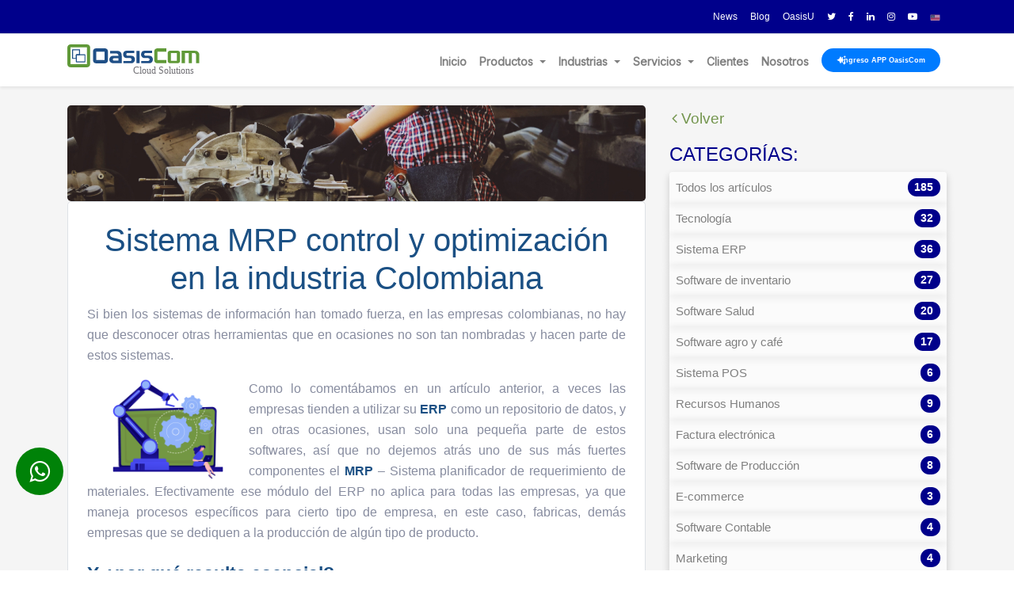

--- FILE ---
content_type: text/html
request_url: https://www.oasiscom.com/blog/mrp-control-y-optimizacion/
body_size: 41022
content:
<!doctype html>
<html data-n-head-ssr lang="es" data-n-head="%7B%22lang%22:%7B%22ssr%22:%22es%22%7D%7D">
  <head>
    <title>Sistema MRP control y optimización en la industria Colombiana</title><meta data-n-head="ssr" charset="utf-8"><meta data-n-head="ssr" name="viewport" content="width=device-width,initial-scale=1"><meta data-n-head="ssr" data-hid="description" name="description" content="La implementación de un sistema MRP optimiza nuestros procesos y aumenta nuestra competitividad."><meta data-n-head="ssr" data-hid="robots" name="robots" content="index, follow"><meta data-n-head="ssr" data-hid="og:url" property="og:url" content="https://www.oasiscom.com/blog/los-beneficios-de-tener-un-erp"><meta data-n-head="ssr" data-hid="og:title" property="og:title" content="Sistema MRP control y optimización en la industria Colombiana"><meta data-n-head="ssr" data-hid="og:description" property="og:description" content="La implementación de un sistema MRP optimiza nuestros procesos y aumenta nuestra competitividad."><meta data-n-head="ssr" data-hid="og:type" property="og:type" content="Sistema MRP"><meta data-n-head="ssr" data-hid="og:image" property="og:image" content="https://www.oasiscom.com/assets/blog/openg/19-open-g-mrp-control-y-optimizacion.jpg"><meta data-n-head="ssr" data-hid="twitter:url" name="twitter:url" content="https://www.oasiscom.com/blog/los-beneficios-de-tener-un-erp"><meta data-n-head="ssr" data-hid="twitter:title" name="twitter:title" content="Sistema MRP control y optimización en la industria Colombiana"><meta data-n-head="ssr" data-hid="twitter:description" name="twitter:description" content="La implementación de un sistema MRP optimiza nuestros procesos y aumenta nuestra competitividad."><meta data-n-head="ssr" data-hid="twitter:image" name="twitter:image" content="https://www.oasiscom.com/assets/blog/openg/19-open-g-mrp-control-y-optimizacion.jpg"><link data-n-head="ssr" rel="icon" type="image/x-icon" href="/favicon.ico"><link data-n-head="ssr" rel="stylesheet" href="https://stackpath.bootstrapcdn.com/bootstrap/4.5.2/css/bootstrap.min.css"><link data-n-head="ssr" rel="stylesheet" href="https://fonts.googleapis.com/css2?family=Inter&display=swap"><link data-n-head="ssr" rel="stylesheet" href="https://stackpath.bootstrapcdn.com/font-awesome/4.7.0/css/font-awesome.min.css"><link data-n-head="ssr" data-hid="canonical" rel="canonical" href="https://www.oasiscom.com/blog/los-beneficios-de-tener-un-erp"><script data-n-head="ssr" src="/ga.js"></script><script data-n-head="ssr" src="/heatmap.js"></script><script data-n-head="ssr" src="/jquery-1.11.3.min.js"></script><script data-n-head="ssr" src="/jquery.js"></script><script data-n-head="ssr" src="/tagmanager.js"></script><script data-n-head="ssr" src="/GA4.js"></script><script data-n-head="ssr" src="/matchMedia.min.js"></script><script data-n-head="ssr" src="/matchMedia.addListener.min.js"></script><script data-n-head="ssr" src="/material.min.js"></script><script data-n-head="ssr" src="/mashable-menu.js"></script><script data-n-head="ssr" src="https://code.jquery.com/jquery-3.5.1.min.js"></script><script data-n-head="ssr" src="https://cdn.jsdelivr.net/npm/popper.js@1.16.1/dist/umd/popper.min.js"></script><script data-n-head="ssr" src="https://stackpath.bootstrapcdn.com/bootstrap/4.5.2/js/bootstrap.min.js"></script><script data-n-head="ssr" src="https://cdn.botframework.com/botframework-webchat/latest/webchat.js"></script><script data-n-head="ssr" src="https://unpkg.com/simple-update-in/dist/simple-update-in.production.min.js"></script><script data-n-head="ssr" src="https://www.googletagmanager.com/gtag/js?id=GTM-W4RCBM9" async></script><link rel="preload" href="/_nuxt/5cca207.js" as="script"><link rel="preload" href="/_nuxt/b4e0240.js" as="script"><link rel="preload" href="/_nuxt/f279147.js" as="script"><link rel="preload" href="/_nuxt/3502cc0.js" as="script"><link rel="preload" href="/_nuxt/5ea9b34.js" as="script"><style data-vue-ssr-id="2b8d6aa4:0 517a8dd7:0 fa7ff0ca:0 56b15182:0 071a862b:0 083745fe:0 398481c2:0 52482923:0">.mash-menu{padding:0;display:block;position:relative;z-index:999;float:none;margin:0 auto;width:100%;max-width:100%}.mash-menu *{outline:0!important;text-decoration:none!important;box-sizing:border-box;list-style:none;text-align:left;-webkit-tap-highlight-color:transparent!important;color:#d2d2d2;display:flex;padding-left:3px}.mash-menu section.mash-menu-inner-container{min-height:40px;margin-top:0;padding:0;float:left;width:100%;min-height:50px;background:#f5f5f5;box-shadow:5px 5px 10px -5px rgba(0,0,0,.1)}@media screen and (max-width:767px){.mash-menu section.mash-menu-inner-container{min-height:1px}}.mash-menu .mash-brand,.mash-menu .mash-list-items{margin:0;padding:0;display:block;float:left;text-align:center}@media screen and (max-width:767px){.mash-menu .mash-brand,.mash-menu .mash-list-items{width:100%}}.mash-menu .mash-brand>li,.mash-menu .mash-list-items>li{float:left;margin:0;padding:0 15px;display:block;line-height:57px}@media screen and (min-width:768px){.mash-menu .mash-list-items>li:hover>a,.mash-menu>li:hover>a{color:#fff;background:red;position:relative}}@media screen and (max-width:767px){.mash-menu .mash-brand>li,.mash-menu .mash-list-items>li{width:100%;text-align:left;line-height:normal;cursor:pointer;position:relative;padding:0}}.mash-menu .mash-brand>li>a,.mash-menu .mash-list-items>li>a{width:100%;margin:0;display:block;font-size:1.125em;font-weight:400;color:hsla(0,0%,55.7%,.86);position:relative;overflow:hidden;transition:background .2s ease}@media screen and (max-width:767px){.mash-menu .mash-brand>li>a,.mash-menu .mash-list-items>li>a{line-height:normal;word-wrap:break-word;padding-top:15px;padding-bottom:15px}}.mash-menu .mash-brand>li>a img,.mash-menu .mash-list-items>li>a img{position:relative;margin:0;padding:0;display:inline-block}@media screen and (min-width:768px){.mash-menu .mash-list-items{display:block!important}.mash-menu .mash-list-items ul{justify-content:space-between}}@media screen and (max-width:767px){.mash-menu .mash-list-items{padding-top:0;display:none}}.mash-menu .mash-list-items>li{line-height:normal;cursor:default}.mash-menu .mash-list-items>li:after{display:none}.mash-menu .mash-list-items>li.active>a{background-color:#fff;position:relative}.mash-menu .mash-list-items>li:hover>a{color:#fff;background:#0d234c;position:relative}.mash-menu .mash-list-items>li>a{font-size:smaller;padding:20px 15px;font-weight:600;position:relative;overflow:hidden;display:block;z-index:10;width:100%;transition:background .2s ease}@media screen and (max-width:767px){.mash-menu .mash-list-items>li>a{padding-top:12px;padding-bottom:12px}.mash-menu .mash-list-items>li>a:after{display:none}}.mash-menu .mash-list-items.right{float:right}@media screen and (max-width:767px){.mash-menu .mash-list-items.right{padding-top:0}}.mash-menu .mash-list-items.right>li>.drop-down{right:0}.mash-menu .withripple{position:relative}.mash-menu .ripple-wrapper{position:absolute;top:0;left:0;z-index:1;width:100%;height:100%;overflow:hidden;border-radius:inherit;pointer-events:none}.mash-menu .ripple{position:absolute;width:20px;height:20px;margin-left:-10px;margin-top:-10px;border-radius:100%;background-color:rgba(0,0,0,.05);transform:scale(1);transform-origin:50%;opacity:0;pointer-events:none}.mash-menu .ripple.ripple-on{transition:opacity .15s ease-in 0s,transform .5s cubic-bezier(.4,0,.2,1) .1s;opacity:.2}.mash-menu .ripple.ripple-out{transition:opacity .1s linear 0s!important;opacity:0}@media screen and (max-width:767px){.mash-menu.separator .mash-brand>li>a,.mash-menu.separator .mash-list-items>li>a{border-right:none;border-bottom:1px solid rgba(0,0,0,.2);box-shadow:inset 0 1px 0 hsla(0,0%,100%,.1),0 1px 0 hsla(0,0%,100%,.1)}}.mash-menu.separator .mash-list-items.right{padding-top:0}.mash-menu.separator .mash-list-items.right>li>a{border-left:1px solid #039fe5;box-shadow:inset 1px 0 0 hsla(0,0%,100%,.1),1px 0 0 hsla(0,0%,100%,.1);position:relative}@media screen and (max-width:767px){.mash-menu.separator .mash-list-items.right>li>a{border-left:none;border-bottom:1px solid #039fe5;box-shadow:inset 0 1px 0 hsla(0,0%,100%,.1),0 1px 0 hsla(0,0%,100%,.1)}}@media screen and (max-width:767px){.mash-menu.separator .mash-search-bar{border:1px solid #039fe5;box-shadow:inset 0 1px 0 hsla(0,0%,100%,.1),0 1px 0 hsla(0,0%,100%,.1)}}.mash-menu .drop-down{margin:0;display:none;position:absolute;top:auto;left:auto;right:auto;background:#fff;z-index:999;min-width:180px;padding:0;box-shadow:7px 10px 26px -5px rgba(0,0,0,.15);border-bottom-left-radius:5px;border-bottom-right-radius:5px;text-align:left}@media screen and (max-width:767px){.mash-menu .drop-down{position:absolute;top:auto;left:0;right:0;width:100%;display:none;min-width:10px;word-wrap:break-word;border-radius:0;z-index:9999}}.mash-menu .drop-down li{width:100%;margin:0;padding:0;display:block;position:relative;z-index:999}.mash-menu .drop-down li:first-child .drop-down{top:0}.mash-menu .drop-down li:first-child a{padding-top:10px;position:relative}@media screen and (min-width:768px){.mash-menu .drop-down li:last-child{border-bottom-left-radius:5px;border-bottom-right-radius:5px}}.mash-menu .drop-down li:last-child a{padding-bottom:10px;position:relative}@media screen and (min-width:768px){.mash-menu .drop-down li:last-child a{border-bottom-left-radius:5px;border-bottom-right-radius:5px}}.mash-menu .drop-down a{width:100%;margin:0;display:block;color:#505050;font-size:.8125em;padding:6px 15px;position:relative;z-index:999;transition:color .2s ease}.mash-menu .drop-down li:hover>a{color:#fff;position:relative}.mash-menu .drop-down .drop-down{left:100%;top:-8px;z-index:-1;display:none;padding-top:0;padding-bottom:0}@media screen and (min-width:768px){.mash-menu .drop-down .drop-down,.mash-menu .drop-down .drop-down li:first-child{border-top-left-radius:5px;border-top-right-radius:5px}}.mash-menu .drop-down .drop-down li:first-child a{padding-top:15px;position:relative}@media screen and (min-width:768px){.mash-menu .drop-down .drop-down li:first-child a{border-top-left-radius:5px;border-top-right-radius:5px}}.mash-menu .drop-down .drop-down li:last-child a{padding-bottom:15px;position:relative}@media screen and (max-width:767px){.mash-menu .drop-down .drop-down{left:0;top:0;z-index:10;position:relative;display:none;border-top:1px solid hsla(0,0%,94.9%,.86);border-bottom:1px solid hsla(0,0%,94.9%,.86);box-shadow:none}.mash-menu .drop-down .drop-down a{padding-left:30px}.mash-menu .drop-down .drop-down .drop-down a{padding-left:50px}.mash-menu .drop-down .drop-down .drop-down .drop-down a{padding-left:70px}}.mash-menu .drop-down .drop-down.left{left:-100%}@media screen and (max-width:767px){.mash-menu .drop-down .drop-down.left{left:0}}.mash-menu .mash-list-items>li>a i.fa{font-size:smaller;float:left;display:inline-block;margin:0;line-height:16px;padding:0 5px 0 0}.mash-menu .mash-list-items>li>a i.fa.fa-indicator{float:right;padding-right:0;padding-left:5px}.mash-menu .drop-down li a i.fa{float:left;margin:0;display:inline-block;padding:0 6px 0 0;line-height:16px;font-size:.8125em}.mash-menu .drop-down li a i.fa.fa-indicator{float:right;padding-right:0;padding-left:6px}@media screen and (max-width:767px){.mash-menu .drop-down li a i.fa.fa-indicator{padding-right:1px}}.mash-menu .divider{margin:8px 0!important;padding:0;display:block;height:1px;background:hsla(0,0%,90.2%,.86)!important;width:100%}.mash-menu .mash-search-bar{margin:0;padding:0;display:block;float:right}@media screen and (min-width:768px){.mash-menu .mash-search-bar{display:block!important}.mash-menu .mash-search-bar.search-bar-hide{display:none!important}}@media screen and (max-width:767px){.mash-menu .mash-search-bar{display:none}.mash-menu .mash-search-bar.search-bar-hide{display:none!important}.mash-menu .mash-list-items.search-bar-hide{padding-top:0}}.mash-menu .mash-search-bar li{margin:0;padding:15px;display:block;float:left}@media screen and (max-width:767px){.mash-menu .mash-search-bar li{padding-top:10px;padding-bottom:10px}}.mash-menu .mash-search-bar form{margin:0;padding:0;display:block;float:left}.mash-menu .mash-search-bar input,.mash-menu .mash-search-bar label{margin:0;padding:0;display:block;float:left;position:relative}.mash-menu .mash-search-bar input{max-width:160px;width:100%;font-size:.875em;height:25px;background:0 0;border:none;color:hsla(0,0%,100%,.86);opacity:1!important;font-weight:400}.mash-menu .mash-search-bar :-moz-placeholder,.mash-menu .mash-search-bar ::-moz-placeholder{opacity:1!important;color:hsla(0,0%,100%,.86)}.mash-menu .mash-search-bar :-ms-input-placeholder{opacity:1!important;color:hsla(0,0%,100%,.86)}.mash-menu .mash-search-bar ::-webkit-input-placeholder{opacity:1!important;color:hsla(0,0%,100%,.86)}.mash-menu .mash-search-bar .mash-search-bar-border{margin:0;padding:0;display:block;height:0;width:100%}.mash-menu .mash-search-bar .mash-search-bar-border:after,.mash-menu .mash-search-bar .mash-search-bar-border:before{content:"";display:block;margin:0;padding:0;position:absolute;bottom:0;left:0;background:hsla(0,0%,100%,.36);height:1px;width:100%;transition:width .4s ease}.mash-menu .mash-search-bar .mash-search-bar-border:before{right:0;left:auto}.mash-menu .mash-search-bar input:focus+.mash-search-bar-border:after,.mash-menu .mash-search-bar input:focus+.mash-search-bar-border:before{width:0}.mash-menu .mash-search-bar i.fa.fa-search{display:none}@media screen and (max-width:767px){.mash-menu .mash-search-bar{width:100%;position:absolute;top:52px;background:#0d234c;z-index:999;border-left:none;border-right:none}.mash-menu .mash-search-bar form,.mash-menu .mash-search-bar input,.mash-menu .mash-search-bar label,.mash-menu .mash-search-bar li{width:100%!important;max-width:100%}.mash-menu .mash-search-bar i.fa.fa-search{display:block;position:absolute;top:-60px;right:44px;color:hsla(0,0%,100%,.86);height:44px;width:44px;cursor:pointer;text-align:center;line-height:44px;font-size:1em;z-index:999}}.mash-menu .drop-down-large,.mash-menu .drop-down-medium{margin:0;display:none;float:left;position:absolute;top:auto;left:0;right:0;width:100%;text-align:left;min-height:100px;box-shadow:7px 10px 26px -5px rgba(0,0,0,.15);border-bottom-left-radius:5px;border-bottom-right-radius:5px;font-size:.8125em;z-index:999;background:#fff;line-height:18px;padding:20px 5px 15px;overflow:hidden}.mash-menu .drop-down-large>.vertical-tabs-container,.mash-menu .drop-down-medium>.vertical-tabs-container{position:relative;top:15px;margin-top:-35px;margin-right:-5px;margin-left:-5px}@media screen and (max-width:767px){.mash-menu .drop-down-large,.mash-menu .drop-down-medium{position:absolute;top:auto;left:0;width:100%;display:none;border-radius:0;z-index:999}}.mash-menu .drop-down-medium{left:0;width:100%;max-width:600px;right:0;margin:0 auto}.mash-menu .drop-down-medium.float-left{margin:0;right:auto}.mash-menu .drop-down-medium.float-right{margin:0;left:auto;right:0}@media screen and (max-width:991px){.mash-menu .drop-down-medium{max-width:100%;width:100%;left:0;right:0}}.mash-menu .vertical-tabs{margin:0;width:100%;float:left;display:block;padding:20px 0;background:#0e1626}@media screen and (max-width:767px){.mash-menu .vertical-tabs{display:none}}.mash-menu .vertical-tabs:before{content:"";display:block;margin:0;padding:0;position:absolute;top:0;left:0;bottom:0;right:0;background:#dde6ed}.mash-menu .vertical-tabs a{float:left;width:100%;display:inline-block;text-align:left;padding:8px 15px;margin:1px 0;font-weight:500;color:#505050;position:relative;transition:background .2s ease,color .2s ease}@media screen and (max-width:767px){.mash-menu .vertical-tabs a{text-align:left}}.mash-menu .vertical-tabs a.active,.mash-menu .vertical-tabs a:hover{background:hsla(0,0%,100%,.86);color:#1b5084}.mash-menu .vertical-tabs i.fa{font-weight:700;padding-left:5px}@media screen and (max-width:767px){.mash-menu .vertical-tabs i.fa{float:right;top:2px;position:relative}}.mash-menu .vertical-tabs-content{background:#0e1626;display:none;float:left;width:100%;position:relative;z-index:10}.mash-menu .vertical-tabs-content:before{content:"";position:absolute;top:0;left:0;right:0;bottom:0;height:150%;background:#fff;z-index:-1}@media screen and (max-width:767px){.mash-menu .vertical-tabs-content{border-top:1px solid hsla(0,0%,94.9%,.86)}}.mash-menu .vertical-tabs-content-container>a{display:none}@media screen and (max-width:767px){.mash-menu .vertical-tabs-content-container>a{position:relative;z-index:9999;display:block;float:left;width:100%;text-align:right;padding:8px 15px;margin:1px 0;font-weight:500;color:#505050;transition:background .2s ease,color .2s ease}}@media screen and (max-width:767px) and (max-width:767px){.mash-menu .vertical-tabs-content-container>a{text-align:left}}@media screen and (max-width:767px){.mash-menu .vertical-tabs-content-container>a.active,.mash-menu .vertical-tabs-content-container>a:hover{background:hsla(0,0%,100%,.86);color:#1b5084}.mash-menu .vertical-tabs-content-container>a i.fa{float:right}}.mash-menu .vertical-tabs-content-container .vertical-tabs-content-mobile{display:none}@media screen and (max-width:767px){.mash-menu .vertical-tabs-content-container .vertical-tabs-content-mobile{display:block;color:#505050;width:100%;margin:0;font-size:1em;padding:10px 15px;transition:color .2s ease 0s}.mash-menu .vertical-tabs-content-container .vertical-tabs-content-mobile:hover{color:#1b5084}.mash-menu .vertical-tabs-content-container .vertical-tabs-content-mobile i.fa{float:right}}.mash-menu .space-0{padding:0!important;margin:0!important}.mash-menu img{max-width:200px;margin-bottom:10px}.mash-menu .thumbnail{margin-bottom:15px;border-radius:0}.mash-menu .thumbnail:hover{border-color:#1b5084}.mash-menu .lead{font-size:1.25em;color:#505050}.mash-menu small{font-size:.875em;color:#505050}.mash-menu abbr,.mash-menu em,.mash-menu strong{color:#505050}.mash-menu em{font-weight:400;font-style:italic}.mash-menu .text-primary{color:#009688}.mash-menu .text-warning{color:#ff5722}.mash-menu .text-danger{color:#f44336}.mash-menu .text-success{color:#4caf50}.mash-menu .text-info{color:#03a9f4}.mash-menu blockquote{border-left-color:#60ccfd;padding:5px 15px;margin-bottom:10px}.mash-menu blockquote small:before{display:none}.mash-menu .list-items,.mash-menu .order-items{padding:0;display:block;width:100%;margin:0 0 10px}.mash-menu .list-items li,.mash-menu .order-items li{width:100%;display:block;margin:0;padding:0;list-style:decimal}.mash-menu .list-items li:first-child a,.mash-menu .order-items li:first-child a{border-top:none;position:relative}.mash-menu .list-items a,.mash-menu .order-items a{display:inline-block;width:100%;margin:0;padding:5px 0;color:#001427;font-weight:400;position:relative;transition:color .2s ease;font-family:Inter}.mash-menu .list-items a:hover,.mash-menu .order-items a:hover{color:#789}.mash-menu .list-items i.fa,.mash-menu .order-items i.fa{margin-right:5px}.mash-menu .list-items i.fa.fa-indicator,.mash-menu .order-items i.fa.fa-indicator{float:right;margin-left:5px;margin-right:10px}.mash-menu .order-items li{position:relative}.mash-menu .order-items li a{padding-left:20px;position:relative}.mash-menu .order-items li:before{content:"";position:absolute;top:0;left:15px;color:#505050;bottom:0;line-height:40px;text-align:left;list-style-type:inside!important;display:list-item!important}.mash-menu .list-items-group{margin:0;padding:0;float:left;width:100%;display:block;position:relative}.mash-menu .list-items-group .list-group-image{float:left;width:50px;display:block;position:absolute;left:0;top:0;height:100%;background:hsla(0,0%,100%,.86)}.mash-menu .list-items-group .list-group-image img{max-width:100%;float:left;margin-top:10px;width:100%}.mash-menu .list-items-group .list-group-heading,.mash-menu .list-items-group .list-group-text{padding-left:65px}.mash-menu .list-items-group .divider{background:rgba(80,80,80,.1)!important}.mash-menu .btn{text-transform:uppercase;position:relative;padding:10px 25px;font-size:1.0625em;margin:0 4px 10px}.mash-menu .btn.space-0{padding:10px 25px!important}.mash-menu .btn.small{padding:5px 10px;font-size:1em}.mash-menu .btn.small.space-0{padding:5px 10px!important}.mash-menu .btn.btn-custom,.mash-menu .btn.btn-danger,.mash-menu .btn.btn-default,.mash-menu .btn.btn-info,.mash-menu .btn.btn-primary,.mash-menu .btn.btn-success,.mash-menu .btn.btn-warning{background:0 0;transition:all .2s ease;border-radius:3px;border:none;border-bottom:2px solid #f5f5f5}.mash-menu .btn.btn-primary{background:#009688;color:hsla(0,0%,100%,.86)!important;border-bottom-color:#00635a}.mash-menu .btn.btn-primary:hover{background:#00a596}.mash-menu .btn.btn-success{background:#59b75c;color:hsla(0,0%,100%,.86)!important;border-bottom-color:#439a46}.mash-menu .btn.btn-success:hover{background:#64bc66}.mash-menu .btn.btn-info{background:#0fb2fc;color:hsla(0,0%,100%,.86)!important;border-bottom-color:#0394d5}.mash-menu .btn.btn-info:hover{background:#1eb7fc}.mash-menu .btn.btn-custom{background:#1b5084;color:hsla(0,0%,100%,.86)!important;border-bottom-color:#0286c2}.mash-menu .btn.btn-custom:hover{background:#0ab1fc}.mash-menu .btn.btn-warning{background:#ff6736;color:hsla(0,0%,100%,.86)!important;border-bottom-color:#ff4003}.mash-menu .btn.btn-warning:hover{background:#ff7345}.mash-menu .btn.btn-danger{background:#f55549;color:hsla(0,0%,100%,.86)!important;border-bottom-color:#f22819}.mash-menu .btn.btn-danger:hover{background:#f66358}.mash-menu .box-blue,.mash-menu .box-green,.mash-menu .box-orange,.mash-menu .box-red{background:#ff5722;padding:15px;color:hsla(0,0%,100%,.86);font-size:1em}.mash-menu .box-red{background:#f44336}.mash-menu .box-green{background:#4caf50}.mash-menu .box-blue{background:#03a9f4}.mash-menu .panel{border-radius:5px;border:1px solid #ddd;border-bottom:5px solid #e5e6e6;color:#505050;margin-bottom:10px}.mash-menu .panel .panel-heading{border:none;background:#eee;color:#505050}.mash-menu .panel .panel-body{border:none;color:#505050}.mash-menu .panel.panel-primary .panel-heading{background:#009688;color:hsla(0,0%,100%,.84)}.mash-menu .panel.panel-success .panel-heading{background:#4caf50;color:hsla(0,0%,100%,.84)}.mash-menu .panel.panel-info .panel-heading{background:#1b5084;color:hsla(0,0%,100%,.84)}.mash-menu .panel.panel-warning .panel-heading{background:#ff5722;color:hsla(0,0%,100%,.84)}.mash-menu .panel.panel-danger .panel-heading{background:#f44336;color:hsla(0,0%,100%,.84)}.mash-menu .collapsible{padding:0;display:block;position:relative;margin:0 0 10px;color:#505050;overflow:visible;background-color:hsla(0,0%,97.3%,.7);border-radius:5px;border:1px solid #ddd;border-bottom:5px solid #e5e6e6}.mash-menu .collapsible .collapsible-header{padding:10px;font-size:1.125em;border-top:1px solid #ddd;cursor:pointer;-webkit-user-select:none;-moz-user-select:none;user-select:none;position:relative;z-index:10;overflow:hidden!important}.mash-menu .collapsible>li:first-child .collapsible-header{border-top:none}.mash-menu .collapsible>li.active .collapsible-body{display:block}.mash-menu .collapsible .collapsible-body{background-color:hsla(0,0%,100%,.86);padding:20px;display:none;border-top:1px solid #ddd;line-height:18px}.mash-menu .collapsible i.fa{margin-right:10px;width:20px;text-align:center}.mash-menu .card{padding:0;display:block;overflow:hidden;background-color:#fff;margin:0 0 10px;border-radius:2px 2px 5px 5px;border:solid #e5e6e6;border-width:2px 2px 5px}.mash-menu .card,.mash-menu .card .card-image{position:relative}.mash-menu .card img{border-radius:2px 2px 0 0;position:relative;left:0;right:0;top:0;bottom:0;width:100%}.mash-menu .card .card-title{position:absolute;bottom:0;left:0;padding:20px;color:#fff;font-size:1.375em;font-weight:300;-webkit-text-stroke-width:.8px}.mash-menu .card .card-content{padding:15px 20px;border-radius:0 0 2px 2px}.mash-menu .card .card-action{border-top:1px solid hsla(0,0%,62.7%,.2);padding:15px}.mash-menu .card .card-action a{color:#1b5084;margin-right:20px;text-transform:uppercase;position:relative}.mash-menu .card .card-action a:hover{text-decoration:underline!important}.mash-menu .card.reveal .card-title{color:#505050;position:relative;top:0;left:0;padding-left:0;padding-top:0;padding-bottom:10px;display:inline-block}.mash-menu .card.reveal a{color:#1b5084;text-transform:uppercase;position:relative}.mash-menu .card.reveal a:hover{text-decoration:underline!important}.mash-menu .card.reveal .card-reveal{padding:15px 20px;position:absolute;top:0;left:0;right:0;bottom:0;background:#fff;z-index:10;transition:transform .8s ease;transform:translateY(100%)}.mash-menu .card.reveal .card-content{background:#fff;position:relative;z-index:15}.mash-menu .card.reveal:hover .card-reveal{transform:translateY(0)}.mash-menu [class*=col-]{margin-bottom:10px;position:static}@media screen and (max-width:767px){.mash-menu [class*=col-]{margin-bottom:30px}}.mash-menu .form-horizontal{border:1px solid hsla(0,0%,90.2%,.86);padding:20px;margin:10px 0 0;display:inline-block;background:hsla(0,0%,98.8%,.86);width:100%}@media screen and (max-width:767px){.mash-menu .form-horizontal{display:block}.mash-menu .form-horizontal div{margin-bottom:10px!important}}.mash-menu .form-horizontal *{color:#505050!important}.mash-menu .form-horizontal input,.mash-menu .form-horizontal label,.mash-menu .form-horizontal textarea{width:100%!important;line-height:20px;resize:none}.mash-menu .form-horizontal input{padding-bottom:5px}@media screen and (max-width:767px){.mash-menu .form-horizontal .btn{width:100%}}.mash-menu .form-horizontal button i.fa{color:hsla(0,0%,100%,.86)!important;position:relative;left:10px;display:none}.mash-menu input[type=color],.mash-menu input[type=date],.mash-menu input[type=datetime-local],.mash-menu input[type=datetime],.mash-menu input[type=email],.mash-menu input[type=file],.mash-menu input[type=hidden],.mash-menu input[type=image],.mash-menu input[type=month],.mash-menu input[type=number],.mash-menu input[type=password],.mash-menu input[type=tel],.mash-menu input[type=text],.mash-menu input[type=time],.mash-menu input[type=url],.mash-menu input[type=week],.mash-menu select,.mash-menu textarea{padding-left:0!important;padding-right:0!important;border-radius:0!important;border:none!important;box-shadow:none!important;background-image:linear-gradient(#03a9f4,#03a9f4),linear-gradient(#d2d2d2,#d2d2d2)!important;background-size:0 2px,100% 1px;background-repeat:no-repeat;background-position:bottom,50% calc(100% - 1px);background-color:transparent!important}.mash-menu input[type=color]:focus,.mash-menu input[type=date]:focus,.mash-menu input[type=datetime-local]:focus,.mash-menu input[type=datetime]:focus,.mash-menu input[type=email]:focus,.mash-menu input[type=file]:focus,.mash-menu input[type=hidden]:focus,.mash-menu input[type=image]:focus,.mash-menu input[type=month]:focus,.mash-menu input[type=number]:focus,.mash-menu input[type=password]:focus,.mash-menu input[type=tel]:focus,.mash-menu input[type=text]:focus,.mash-menu input[type=time]:focus,.mash-menu input[type=url]:focus,.mash-menu input[type=week]:focus,.mash-menu select:focus,.mash-menu textarea:focus{background-image:linear-gradient(#03a9f4,#03a9f4),linear-gradient(#d2d2d2,#d2d2d2);-webkit-animation:input-highlight .5s forwards;animation:input-highlight .5s forwards;background-size:0 2px,100% 1px}@-webkit-keyframes input-highlight{0%{background-size:0 2px,100% 1px}to{background-size:100% 2px,100% 1px}}@keyframes input-highlight{0%{background-size:0 2px,100% 1px}to{background-size:100% 2px,100% 1px}}.mash-menu input.menu-checkbox{display:none}.mash-menu input.menu-checkbox:checked+label:after{transform:scale(1)}.mash-menu label.menu-checkbox{font-weight:400;color:#505050;position:relative;padding-left:22px;cursor:pointer;-webkit-user-select:none;-moz-user-select:none;user-select:none;font-size:1.0625em;line-height:normal;width:100%}.mash-menu label.menu-checkbox:after,.mash-menu label.menu-checkbox:before{content:"";display:block;position:absolute;top:0;left:0;bottom:0;height:16px;width:16px;background:0 0;border:2px solid #505050;border-radius:2px}.mash-menu label.menu-checkbox:after{content:"\f00c";width:16px;height:16px;transform:scale(0);background-size:100% 100%;transition:transform .2s ease;background:#1b5084;font-family:Inter,sans-serif;color:hsla(0,0%,100%,.86);font-size:.625em;text-align:center;line-height:12px;font-weight:400}.mash-menu input.menu-toggle{display:none}.mash-menu input.menu-toggle:checked+label:after{left:12px}.mash-menu label.menu-toggle{font-weight:400;color:#505050;position:relative;padding-left:38px;cursor:pointer;-webkit-user-select:none;-moz-user-select:none;user-select:none;font-size:1.0625em;line-height:normal;width:100%}.mash-menu label.menu-toggle:after,.mash-menu label.menu-toggle:before{content:"";display:block;position:absolute;top:3px;left:0;background:#60ccfd;border-radius:100px;height:12px;width:30px}.mash-menu label.menu-toggle:after{background:#1b5084;height:18px;width:18px;top:0;left:-3px;transition:left .4s ease}.mash-menu input.menu-radio{display:none}.mash-menu input.menu-radio:checked+label:after{transform:scale(1)}.mash-menu label.menu-radio{font-weight:400;color:#505050;position:relative;padding-left:22px;cursor:pointer;-webkit-user-select:none;-moz-user-select:none;user-select:none;font-size:1.0625em;line-height:normal;width:100%}.mash-menu label.menu-radio:after,.mash-menu label.menu-radio:before{content:"";display:block;position:absolute;top:1px;left:0;height:15px;width:15px;border-radius:100px;border:2px solid #505050}.mash-menu label.menu-radio:after{border-color:#1b5084;background:#1b5084;transform:scale(0);transition:transform .4s ease}.mash-menu .mash-mobile-button{border:none;background:0 0;height:70px;position:absolute;top:0;right:0;z-index:99999;display:block}.mash-menu .mash-mobile-button:hover span:before{background:rgba(0,0,0,.1)}@media screen and (min-width:768px){.mash-menu .mash-mobile-button{display:none}}.mash-menu .mash-mobile-button span{width:60px;height:52px;float:right;line-height:54px;position:absolute;top:0;text-align:center;margin:0;right:0;display:block;cursor:pointer;z-index:9999}.mash-menu .mash-mobile-button span:before{content:"";display:block;position:absolute;left:0;top:0;right:0;bottom:0;background:0 0;transition:background .2s ease}.mash-menu.mash-top-fixed .mash-menu-inner-container{position:fixed;top:0;left:0;right:0;max-width:1280px;margin:0 auto}@media screen and (max-width:767px){.mash-menu.mash-top-fixed .mash-menu-inner-container{max-width:100%;margin:0}.mash-menu.mash-top-fixed .mash-menu-inner-container .mash-list-items{max-height:400px!important;overflow:hidden!important;overflow-y:auto!important}}.mash-menu.mash-full-width{max-width:100%}.mash-menu.mash-full-width .mash-menu-inner-container{max-width:100%;margin:0}.mash-menu .lead{-webkit-text-stroke-width:.025em}.mash-menu .vertical-tabs-horizontal{padding:0;display:block;float:left;width:100%;margin:0 0 10px}.mash-menu .vertical-tabs-horizontal ul.horizontal-tab-heading{float:left;width:100%;display:block;margin:0;padding:0}.mash-menu .vertical-tabs-horizontal ul.horizontal-tab-heading li{float:left;display:block;margin:0;padding:0}.mash-menu .vertical-tabs-horizontal ul.horizontal-tab-heading li.active a{background:#fff}.mash-menu .vertical-tabs-horizontal ul.horizontal-tab-heading a{padding:12px 15px;font-size:1.125em;cursor:pointer;-webkit-user-select:none;-moz-user-select:none;user-select:none;color:#505050;display:inline-block}.mash-menu .vertical-tabs-horizontal ul.horizontal-tab-heading i.fa{margin-right:5px;display:inline-block}.mash-menu .vertical-tabs-horizontal .horizontal-tab-content{display:block;margin:0;float:left;width:100%;padding:10px 15px;border:1px solid #ddd;position:relative;z-index:10;background:#fff;box-shadow:0 0 4px 0 rgba(0,0,0,.16),0 1px 0 0 rgba(0,0,0,.12)}.mash-menu .vertical-tabs-horizontal .horizontal-tab-content .horizontal-tab-panel{display:none}.mash-menu .vertical-tabs-horizontal .horizontal-tab-content .horizontal-tab-panel.active{display:block}.mash-menu .mash-error{background:red;padding:40px 20px 20px;text-align:center;color:#fff;position:relative;max-width:400px;width:100%;margin:100px auto auto;z-index:9999999;border-radius:5px;font-size:.875em;overflow:hidden;letter-spacing:1px;line-height:25px;clear:both}.mash-menu .mash-error:before{content:"Error";position:absolute;line-height:normal;top:0;left:0;color:#fff;right:0;text-align:left;padding:5px 5px 5px 10px;letter-spacing:1px;background:#8b0000}.mash-menu .mash-extra{position:absolute;top:0;left:0;right:0;bottom:0;min-height:50px;z-index:10;margin:0;padding:0}.mash-menu .mash-extra>.mash-extra-container{background:#02638f;float:left;width:100%;position:relative;min-height:57px}.mash-menu .mash-extra>.mash-extra-container>ul.mash-extra-links{float:right;padding:0;display:block;margin:0 150px 0 0}.mash-menu .mash-extra>.mash-extra-container>ul.mash-extra-links>li{float:left;margin:0;padding:0;display:block;line-height:57px}.mash-menu .mash-extra>.mash-extra-container>ul.mash-extra-links>li>a{width:100%;margin:0;display:block;font-size:.875em;font-weight:400;padding-left:15px;padding-right:15px;color:hsla(0,0%,100%,.86);position:relative;overflow:hidden}.mash-menu .mash-categories{margin:0;padding:0;display:block;float:right}.mash-menu .mash-categories *{-webkit-backface-visibility:hidden;backface-visibility:hidden}.mash-menu .mash-categories li{margin:0;padding:0;display:block;float:left}.mash-menu .mash-categories a{margin:0;padding:0 15px;display:inline-block;color:hsla(0,0%,100%,.86);background:rgba(3,169,244,.3);font-size:.875em;line-height:57px;transition:background .4s ease;border-left:1px solid #1b5084;box-shadow:inset 1px 0 0 hsla(0,0%,100%,.1),1px 0 0 hsla(0,0%,100%,.1);position:relative;z-index:99999999}.mash-menu .mash-categories a i.fa{margin-left:2px}.mash-menu .mash-categories a:hover{background:#60a945}.mash-menu .mash-table{padding:0;border-bottom:5px solid #e5e6e6;border-bottom-left-radius:5px;border-bottom-right-radius:5px;display:table;float:left;width:100%;margin:0 0 10px}@media screen and (max-width:767px){.mash-menu .mash-table{white-space:nowrap;overflow-x:auto;display:block;width:100%;border-bottom:none}}.mash-menu .mash-table .mash-table-heading{color:#505050;padding:10px 15px;border-bottom:3px solid #e5e6e6}.mash-menu .mash-table thead{background:#ececec}.mash-menu .mash-table td,.mash-menu .mash-table th{padding:10px 15px;color:#505050;border:1px solid #ddd;position:relative;display:table-cell;width:auto}.mash-menu .dropdownjs,.mash-menu .menu-select-dropdown{float:left;width:100%;display:block;margin:0;padding:0}.mash-menu .dropdownjs{position:relative;font-weight:400;color:#505050}.mash-menu .dropdownjs:before{content:"\f0d7";position:absolute;font-family:Inter,sans-serif;right:10px;top:0;bottom:0;line-height:40px}.mash-menu .dropdownjs>input{width:100%;text-overflow:ellipsis;padding:10px;font-size:1.0625em}.mash-menu .dropdownjs>input.focus~ul{transform:scale(1)}.mash-menu .dropdownjs>ul{position:absolute;padding:0;margin:0;min-width:200px;transform:scale(0);z-index:10000}.mash-menu .dropdownjs>ul[placement=top-left]{transform-origin:bottom left;bottom:0;left:0}.mash-menu .dropdownjs>ul[placement=bottom-left]{transform-origin:top left;bottom:0;left:0}.mash-menu .dropdownjs>ul>li{list-style:none;padding:5px 10px}.mash-menu .dropdownjs>ul>li.dropdownjs-add{padding:0}.mash-menu .dropdownjs>ul>li.dropdownjs-add>input{border:0;padding:10px 20px;width:100%}.mash-menu .dropdownjs>input[readonly]{cursor:pointer}.mash-menu .dropdownjs select[data-dropdownjs][disabled]~input[readonly]{cursor:default}.mash-menu .dropdownjs>ul{background:#fff;box-shadow:0 1px 6px rgba(0,0,0,.12),0 1px 6px rgba(0,0,0,.12);transition:transform .2s ease-out;padding:10px;overflow:auto;max-width:500px}.mash-menu .dropdownjs>ul>li{cursor:pointer;word-wrap:break-word}.mash-menu .dropdownjs>ul>li.selected,.mash-menu .dropdownjs>ul>li:active{background-color:#eaeaea}.mash-menu .dropdownjs>ul>li:focus{outline:0}.mash-menu .dropdownjs>ul>li>.close:before{content:"\00d7";display:block;position:absolute;right:15px;float:right;font-size:21px;font-weight:700;line-height:1;color:#000;text-shadow:0 1px 0 #fff;opacity:.6}.mash-menu .dropdownjs>ul>li>.close:hover:before{opacity:.9}.mash-menu .mash-tabs-container{padding:0;float:left;width:100%;display:block;border-bottom:5px solid #e5e6e6;border-bottom-left-radius:5px;border-bottom-right-radius:5px;margin:0 0 10px}@media screen and (max-width:767px){.mash-menu .mash-tabs-container{float:none}}.mash-menu .mash-tabs-container .mash-tabs{display:table;table-layout:fixed;border-collapse:separate;border-spacing:5px 0;width:100%}@media screen and (max-width:767px){.mash-menu .mash-tabs-container .mash-tabs{border-collapse:collapse;border-spacing:0}}.mash-menu .mash-tabs-container .mash-tabs a{background:#ececec;padding:10px 2px;display:table-cell;color:#505050;text-align:center;font-size:1.125em;border-top-left-radius:5px;border-top-right-radius:5px;margin-right:10px;border:1px solid #ddd;border-bottom:none;position:relative;z-index:10}@media screen and (max-width:767px){.mash-menu .mash-tabs-container .mash-tabs a{display:inline-block;width:100%;border-radius:0}}.mash-menu .mash-tabs-container .mash-tabs a.active{background:#fff}.mash-menu .mash-tabs-container .mash-tabs a.active:before{content:"";position:absolute;bottom:-20px;left:0;right:0;width:100%;height:100%;background:#fff;z-index:-1}.mash-menu .mash-tabs-container .mash-tabs-content{float:left;width:100%;background-color:#fff;padding:20px 0 0;display:block;border:1px solid #ddd;border-radius:5px 5px 0 0}@media screen and (max-width:767px){.mash-menu .mash-tabs-container .mash-tabs-content{padding-top:0}}.mash-menu .mash-tabs-container .mash-tabs-content .mash-tabs-mobile{display:none;background:#ececec;padding:10px 2px;color:#505050;text-align:center;font-size:1.125em;position:relative;z-index:10}@media screen and (max-width:767px){.mash-menu .mash-tabs-container .mash-tabs-content .mash-tabs-mobile{display:inline-block;width:100%;border-radius:0}}.mash-menu .mash-tabs-container .mash-tabs-content .mash-tabs-mobile.active{background:#fff}.mash-menu .mash-tabs-container .mash-tabs-content .mash-tabs-mobile.active:before{display:none}@media screen and (max-width:767px){.mash-menu .mash-tabs-container .mash-tabs-content .mash-tabs-mobile{display:block;border:none;border-bottom:1px solid #ddd;margin:0}}.mash-menu .mash-tabs-container .mash-tabs-content>div[id*=tab-]{display:none}@media screen and (max-width:767px){.mash-menu .mash-tabs-container .mash-tabs-content>div[id*=tab-]{padding-top:20px}}@media screen and (max-width:767px){.mash-menu .mash-tabs-container .mash-tabs-content{border-radius:0;float:none}}.mash-menu .mash-social-icons{float:right;margin:0;padding:0 15px;display:block}.mash-menu .mash-social-icons li{margin:0;padding:0;display:block;float:left;line-height:57px}.mash-menu .mash-social-icons a{color:hsla(0,0%,100%,.86);margin:0;padding:0 5px;display:inline-block;float:left;width:100%;text-align:center}.mash-menu .mash-social-icons a:hover{color:#fff}@media screen and (max-width:767px){.mash-menu .mash-social-icons{width:100%;text-align:center;font-size:0}.mash-menu .mash-social-icons li{float:none;display:inline-block}.mash-menu .mash-social-icons li a{font-size:16px;padding:0 10px}}@media screen and (min-width:768px){.mash-menu.right-to-left .mash-brand,.mash-menu.right-to-left .mash-list-items,.mash-menu.right-to-left .mash-list-items>li{float:right}.mash-menu.right-to-left .mash-list-items.right,.mash-menu.right-to-left .mash-search-bar,.mash-menu.right-to-left .mash-social-icons{float:left}.mash-menu.right-to-left .mash-list-items.right>li>.drop-down{right:auto}}.mash-menu .nav-tabs{display:flex;border:none!important}@media screen and (max-width:767px){.mash-menu .nav-tabs{display:block}}.mash-menu .nav-tabs li{margin:0 5px;display:flex;justify-content:center;align-content:center;flex-direction:column;width:100%;border:none!important}@media screen and (max-width:767px){.mash-menu .nav-tabs li{display:block;width:100%;margin:0;border-radius:0}}.mash-menu .nav-tabs li a{color:#505050;background:#ececec;border-left:1px solid #e5e6e6!important;border-right:1px solid #e5e6e6!important;border-top:1px solid #e5e6e6!important;font-size:1.125em;cursor:pointer;text-align:center}@media screen and (max-width:767px){.mash-menu .nav-tabs li a{border-radius:0;margin:0}}.mash-menu .nav-tabs li.active a{background:#ececec!important}.mash-menu .tab-content{border-radius:5px;padding:1.25em 1.25em .625em;margin-bottom:1.25em;border:solid #e5e6e6;border-width:1px 1px 5px}@media screen and (max-width:767px){.mash-menu .tab-content{border-top-left-radius:0;border-top-right-radius:0}}.mash-menu .list-group{color:#505050}.mash-menu .list-group .active,.mash-menu .list-group .active:active,.mash-menu .list-group .active:focus,.mash-menu .list-group .active:hover{background:#eee;color:#505050;border-color:#e5e6e6}.mash-menu .list-group .list-group-item-text{color:#505050!important}.mash-menu .media,.mash-menu .well{color:#505050}.mash-menu .media .media-left{max-width:100px;display:block;float:left}@media screen and (max-width:320px){.mash-menu .media .media-left{display:block;width:100%;max-width:100%;padding-right:0}}.mash-menu[data-color=red] section.mash-menu-inner-container{background:#f44336}@media screen and (min-width:768px){.mash-menu[data-color=red] .mash-brand>li:hover>a,.mash-menu[data-color=red] .mash-list-items>li:hover>a{background:#f55a4e}}.mash-menu[data-color=red] .mash-brand>li>a,.mash-menu[data-color=red] .mash-list-items>li>a{color:hsla(0,0%,100%,.86)}.mash-menu[data-color=red] .mash-list-items>li.active>a{background:#f55a4e}.mash-menu[data-color=red] .mash-list-items>li:hover>a{color:#fff;background:#f55a4e}.mash-menu[data-color=red].separator .mash-brand>li>a,.mash-menu[data-color=red].separator .mash-list-items>li>a{border-right:1px solid #f33527}@media screen and (max-width:767px){.mash-menu[data-color=red].separator .mash-brand>li>a,.mash-menu[data-color=red].separator .mash-list-items>li>a{border-bottom:1px solid #f33527}}.mash-menu[data-color=red].separator .mash-list-items.right>li>a{border-left:1px solid #f33527}@media screen and (max-width:767px){.mash-menu[data-color=red].separator .mash-list-items.right>li>a{border-bottom:1px solid #f33527}}@media screen and (max-width:767px){.mash-menu[data-color=red].separator .mash-search-bar{border:1px solid #f33527}}.mash-menu[data-color=red] .drop-down li:hover>a{color:#f44336}@media screen and (max-width:767px){.mash-menu[data-color=red] .mash-search-bar{background:#f44336}}.mash-menu[data-color=red] .vertical-tabs a.active,.mash-menu[data-color=red] .vertical-tabs a:hover{color:#f44336}.mash-menu[data-color=red] .thumbnail:hover{border-color:#f44336}.mash-menu[data-color=red] blockquote{border-left-color:#f99d97}.mash-menu[data-color=red] .list-items a:hover,.mash-menu[data-color=red] .order-items a:hover{color:#f44336}.mash-menu[data-color=red] .btn.btn-custom{background:#f44336;border-bottom-color:#ea1c0d}.mash-menu[data-color=red] .btn.btn-custom:hover{background:#f55145}.mash-menu[data-color=red] .card .card-action a,.mash-menu[data-color=red] .card.reveal a{color:#f44336}.mash-menu[data-color=red] input[type=color],.mash-menu[data-color=red] input[type=date],.mash-menu[data-color=red] input[type=datetime-local],.mash-menu[data-color=red] input[type=datetime],.mash-menu[data-color=red] input[type=email],.mash-menu[data-color=red] input[type=file],.mash-menu[data-color=red] input[type=hidden],.mash-menu[data-color=red] input[type=image],.mash-menu[data-color=red] input[type=month],.mash-menu[data-color=red] input[type=number],.mash-menu[data-color=red] input[type=password],.mash-menu[data-color=red] input[type=tel],.mash-menu[data-color=red] input[type=text],.mash-menu[data-color=red] input[type=time],.mash-menu[data-color=red] input[type=url],.mash-menu[data-color=red] input[type=week],.mash-menu[data-color=red] select,.mash-menu[data-color=red] textarea{background-image:linear-gradient(#f44336,#f44336),linear-gradient(#d2d2d2,#d2d2d2)!important}.mash-menu[data-color=red] input[type=color]:focus,.mash-menu[data-color=red] input[type=date]:focus,.mash-menu[data-color=red] input[type=datetime-local]:focus,.mash-menu[data-color=red] input[type=datetime]:focus,.mash-menu[data-color=red] input[type=email]:focus,.mash-menu[data-color=red] input[type=file]:focus,.mash-menu[data-color=red] input[type=hidden]:focus,.mash-menu[data-color=red] input[type=image]:focus,.mash-menu[data-color=red] input[type=month]:focus,.mash-menu[data-color=red] input[type=number]:focus,.mash-menu[data-color=red] input[type=password]:focus,.mash-menu[data-color=red] input[type=tel]:focus,.mash-menu[data-color=red] input[type=text]:focus,.mash-menu[data-color=red] input[type=time]:focus,.mash-menu[data-color=red] input[type=url]:focus,.mash-menu[data-color=red] input[type=week]:focus,.mash-menu[data-color=red] select:focus,.mash-menu[data-color=red] textarea:focus{background-image:linear-gradient(#f44336,#f44336),linear-gradient(#d2d2d2,#d2d2d2)}.mash-menu[data-color=red] label.menu-checkbox:after{background:#f44336}.mash-menu[data-color=red] label.menu-toggle:after,.mash-menu[data-color=red] label.menu-toggle:before{background:#f99d97}.mash-menu[data-color=red] label.menu-toggle:after{background:#f44336}.mash-menu[data-color=red] label.menu-radio:after{border-color:#f44336;background:#f44336}.mash-menu[data-color=red] .mash-mobile-button{background:#f44336}.mash-menu[data-color=red] .mash-extra>.mash-extra-container{background:#ba160a}.mash-menu[data-color=red] .mash-categories a{background:rgba(244,67,54,.3);border-left:1px solid #f33527}.mash-menu[data-color=red] .mash-categories a:hover{background:#f55a4e}@media screen and (max-width:767px){.mash-menu[data-color=red] .vertical-tabs-content-container .vertical-tabs-content-mobile{color:#505050}.mash-menu[data-color=red] .vertical-tabs-content-container .vertical-tabs-content-mobile:hover{color:#f44336}}.mash-menu[data-color=red] .panel a{color:#f44336}.mash-menu[data-color=pink] section.mash-menu-inner-container{background:#e91e63}@media screen and (min-width:768px){.mash-menu[data-color=pink] .mash-brand>li:hover>a,.mash-menu[data-color=pink] .mash-list-items>li:hover>a{background:#eb3573}}.mash-menu[data-color=pink] .mash-brand>li>a,.mash-menu[data-color=pink] .mash-list-items>li>a{color:hsla(0,0%,100%,.86)}.mash-menu[data-color=pink] .mash-list-items>li.active>a{background:#eb3573}.mash-menu[data-color=pink] .mash-list-items>li:hover>a{color:#fff;background:#eb3573}.mash-menu[data-color=pink].separator .mash-brand>li>a,.mash-menu[data-color=pink].separator .mash-list-items>li>a{border-right:1px solid #e2165b}@media screen and (max-width:767px){.mash-menu[data-color=pink].separator .mash-brand>li>a,.mash-menu[data-color=pink].separator .mash-list-items>li>a{border-bottom:1px solid #e2165b}}.mash-menu[data-color=pink].separator .mash-list-items.right>li>a{border-left:1px solid #e2165b}@media screen and (max-width:767px){.mash-menu[data-color=pink].separator .mash-list-items.right>li>a{border-bottom:1px solid #e2165b}}@media screen and (max-width:767px){.mash-menu[data-color=pink].separator .mash-search-bar{border:1px solid #e2165b}}.mash-menu[data-color=pink] .drop-down li:hover>a{color:#e91e63}@media screen and (max-width:767px){.mash-menu[data-color=pink] .mash-search-bar{background:#e91e63}}.mash-menu[data-color=pink] .vertical-tabs a.active,.mash-menu[data-color=pink] .vertical-tabs a:hover{color:#e91e63}.mash-menu[data-color=pink] .thumbnail:hover{border-color:#e91e63}.mash-menu[data-color=pink] blockquote{border-left-color:#f27ba3}.mash-menu[data-color=pink] .list-items a:hover,.mash-menu[data-color=pink] .order-items a:hover{color:#e91e63}.mash-menu[data-color=pink] .btn.btn-custom{background:#e91e63;border-bottom-color:#c1134e}.mash-menu[data-color=pink] .btn.btn-custom:hover{background:#ea2c6d}.mash-menu[data-color=pink] .card .card-action a,.mash-menu[data-color=pink] .card.reveal a{color:#e91e63}.mash-menu[data-color=pink] input[type=color],.mash-menu[data-color=pink] input[type=date],.mash-menu[data-color=pink] input[type=datetime-local],.mash-menu[data-color=pink] input[type=datetime],.mash-menu[data-color=pink] input[type=email],.mash-menu[data-color=pink] input[type=file],.mash-menu[data-color=pink] input[type=hidden],.mash-menu[data-color=pink] input[type=image],.mash-menu[data-color=pink] input[type=month],.mash-menu[data-color=pink] input[type=number],.mash-menu[data-color=pink] input[type=password],.mash-menu[data-color=pink] input[type=tel],.mash-menu[data-color=pink] input[type=text],.mash-menu[data-color=pink] input[type=time],.mash-menu[data-color=pink] input[type=url],.mash-menu[data-color=pink] input[type=week],.mash-menu[data-color=pink] select,.mash-menu[data-color=pink] textarea{background-image:linear-gradient(#e91e63,#e91e63),linear-gradient(#d2d2d2,#d2d2d2)!important}.mash-menu[data-color=pink] input[type=color]:focus,.mash-menu[data-color=pink] input[type=date]:focus,.mash-menu[data-color=pink] input[type=datetime-local]:focus,.mash-menu[data-color=pink] input[type=datetime]:focus,.mash-menu[data-color=pink] input[type=email]:focus,.mash-menu[data-color=pink] input[type=file]:focus,.mash-menu[data-color=pink] input[type=hidden]:focus,.mash-menu[data-color=pink] input[type=image]:focus,.mash-menu[data-color=pink] input[type=month]:focus,.mash-menu[data-color=pink] input[type=number]:focus,.mash-menu[data-color=pink] input[type=password]:focus,.mash-menu[data-color=pink] input[type=tel]:focus,.mash-menu[data-color=pink] input[type=text]:focus,.mash-menu[data-color=pink] input[type=time]:focus,.mash-menu[data-color=pink] input[type=url]:focus,.mash-menu[data-color=pink] input[type=week]:focus,.mash-menu[data-color=pink] select:focus,.mash-menu[data-color=pink] textarea:focus{background-image:linear-gradient(#e91e63,#e91e63),linear-gradient(#d2d2d2,#d2d2d2)}.mash-menu[data-color=pink] label.menu-checkbox:after{background:#e91e63}.mash-menu[data-color=pink] label.menu-toggle:after,.mash-menu[data-color=pink] label.menu-toggle:before{background:#f27ba3}.mash-menu[data-color=pink] label.menu-toggle:after{background:#e91e63}.mash-menu[data-color=pink] label.menu-radio:after{border-color:#e91e63;background:#e91e63}.mash-menu[data-color=pink] .mash-mobile-button{background:#e91e63}.mash-menu[data-color=pink] .mash-extra>.mash-extra-container{background:#930e3b}.mash-menu[data-color=pink] .mash-categories a{background:rgba(233,30,99,.3);border-left:1px solid #e2165b}.mash-menu[data-color=pink] .mash-categories a:hover{background:#eb3573}@media screen and (max-width:767px){.mash-menu[data-color=pink] .vertical-tabs-content-container .vertical-tabs-content-mobile{color:#505050}.mash-menu[data-color=pink] .vertical-tabs-content-container .vertical-tabs-content-mobile:hover{color:#e91e63}}.mash-menu[data-color=pink] .panel a{color:#e91e63}.mash-menu[data-color=purple] section.mash-menu-inner-container{background:#ab2bc1}@media screen and (min-width:768px){.mash-menu[data-color=purple] .mash-brand>li:hover>a,.mash-menu[data-color=purple] .mash-list-items>li:hover>a{background:#bb34d2}}.mash-menu[data-color=purple] .mash-brand>li>a,.mash-menu[data-color=purple] .mash-list-items>li>a{color:hsla(0,0%,100%,.86)}.mash-menu[data-color=purple] .mash-list-items>li.active>a{background:#bb34d2}.mash-menu[data-color=purple] .mash-list-items>li:hover>a{color:#fff;background:#bb34d2}.mash-menu[data-color=purple].separator .mash-brand>li>a,.mash-menu[data-color=purple].separator .mash-list-items>li>a{border-right:1px solid #a028b4}@media screen and (max-width:767px){.mash-menu[data-color=purple].separator .mash-brand>li>a,.mash-menu[data-color=purple].separator .mash-list-items>li>a{border-bottom:1px solid #a028b4}}.mash-menu[data-color=purple].separator .mash-list-items.right>li>a{border-left:1px solid #a028b4}@media screen and (max-width:767px){.mash-menu[data-color=purple].separator .mash-list-items.right>li>a{border-bottom:1px solid #a028b4}}@media screen and (max-width:767px){.mash-menu[data-color=purple].separator .mash-search-bar{border:1px solid #a028b4}}.mash-menu[data-color=purple] .drop-down li:hover>a{color:#ab2bc1}@media screen and (max-width:767px){.mash-menu[data-color=purple] .mash-search-bar{background:#ab2bc1}}.mash-menu[data-color=purple] .vertical-tabs a.active,.mash-menu[data-color=purple] .vertical-tabs a:hover{color:#ab2bc1}.mash-menu[data-color=purple] .thumbnail:hover{border-color:#ab2bc1}.mash-menu[data-color=purple] blockquote{border-left-color:#d072e0}.mash-menu[data-color=purple] .list-items a:hover,.mash-menu[data-color=purple] .order-items a:hover{color:#ab2bc1}.mash-menu[data-color=purple] .btn.btn-custom{background:#ab2bc1;border-bottom-color:#862297}.mash-menu[data-color=purple] .btn.btn-custom:hover{background:#b62ece}.mash-menu[data-color=purple] .card .card-action a,.mash-menu[data-color=purple] .card.reveal a{color:#ab2bc1}.mash-menu[data-color=purple] input[type=color],.mash-menu[data-color=purple] input[type=date],.mash-menu[data-color=purple] input[type=datetime-local],.mash-menu[data-color=purple] input[type=datetime],.mash-menu[data-color=purple] input[type=email],.mash-menu[data-color=purple] input[type=file],.mash-menu[data-color=purple] input[type=hidden],.mash-menu[data-color=purple] input[type=image],.mash-menu[data-color=purple] input[type=month],.mash-menu[data-color=purple] input[type=number],.mash-menu[data-color=purple] input[type=password],.mash-menu[data-color=purple] input[type=tel],.mash-menu[data-color=purple] input[type=text],.mash-menu[data-color=purple] input[type=time],.mash-menu[data-color=purple] input[type=url],.mash-menu[data-color=purple] input[type=week],.mash-menu[data-color=purple] select,.mash-menu[data-color=purple] textarea{background-image:linear-gradient(#ab2bc1,#ab2bc1),linear-gradient(#d2d2d2,#d2d2d2)!important}.mash-menu[data-color=purple] input[type=color]:focus,.mash-menu[data-color=purple] input[type=date]:focus,.mash-menu[data-color=purple] input[type=datetime-local]:focus,.mash-menu[data-color=purple] input[type=datetime]:focus,.mash-menu[data-color=purple] input[type=email]:focus,.mash-menu[data-color=purple] input[type=file]:focus,.mash-menu[data-color=purple] input[type=hidden]:focus,.mash-menu[data-color=purple] input[type=image]:focus,.mash-menu[data-color=purple] input[type=month]:focus,.mash-menu[data-color=purple] input[type=number]:focus,.mash-menu[data-color=purple] input[type=password]:focus,.mash-menu[data-color=purple] input[type=tel]:focus,.mash-menu[data-color=purple] input[type=text]:focus,.mash-menu[data-color=purple] input[type=time]:focus,.mash-menu[data-color=purple] input[type=url]:focus,.mash-menu[data-color=purple] input[type=week]:focus,.mash-menu[data-color=purple] select:focus,.mash-menu[data-color=purple] textarea:focus{background-image:linear-gradient(#ab2bc1,#ab2bc1),linear-gradient(#d2d2d2,#d2d2d2)}.mash-menu[data-color=purple] label.menu-checkbox:after{background:#ab2bc1}.mash-menu[data-color=purple] label.menu-toggle:after,.mash-menu[data-color=purple] label.menu-toggle:before{background:#d072e0}.mash-menu[data-color=purple] label.menu-toggle:after{background:#ab2bc1}.mash-menu[data-color=purple] label.menu-radio:after{border-color:#ab2bc1;background:#ab2bc1}.mash-menu[data-color=purple] .mash-mobile-button{background:#ab2bc1}.mash-menu[data-color=purple] .mash-extra>.mash-extra-container{background:#61186e}.mash-menu[data-color=purple] .mash-categories a{background:rgba(171,43,193,.3);border-left:1px solid #a028b4}.mash-menu[data-color=purple] .mash-categories a:hover{background:#bb34d2}@media screen and (max-width:767px){.mash-menu[data-color=purple] .vertical-tabs-content-container .vertical-tabs-content-mobile{color:#505050}.mash-menu[data-color=purple] .vertical-tabs-content-container .vertical-tabs-content-mobile:hover{color:#ab2bc1}}.mash-menu[data-color=purple] .panel a{color:#ab2bc1}.mash-menu[data-color=deep-purple] section.mash-menu-inner-container{background:#7142c3}@media screen and (min-width:768px){.mash-menu[data-color=deep-purple] .mash-brand>li:hover>a,.mash-menu[data-color=deep-purple] .mash-list-items>li:hover>a{background:#8055c9}}.mash-menu[data-color=deep-purple] .mash-brand>li>a,.mash-menu[data-color=deep-purple] .mash-list-items>li>a{color:hsla(0,0%,100%,.86)}.mash-menu[data-color=deep-purple] .mash-list-items>li.active>a{background:#8055c9}.mash-menu[data-color=deep-purple] .mash-list-items>li:hover>a{color:#fff;background:#8055c9}.mash-menu[data-color=deep-purple].separator .mash-brand>li>a,.mash-menu[data-color=deep-purple].separator .mash-list-items>li>a{border-right:1px solid #6a3bba}@media screen and (max-width:767px){.mash-menu[data-color=deep-purple].separator .mash-brand>li>a,.mash-menu[data-color=deep-purple].separator .mash-list-items>li>a{border-bottom:1px solid #6a3bba}}.mash-menu[data-color=deep-purple].separator .mash-list-items.right>li>a{border-left:1px solid #6a3bba}@media screen and (max-width:767px){.mash-menu[data-color=deep-purple].separator .mash-list-items.right>li>a{border-bottom:1px solid #6a3bba}}@media screen and (max-width:767px){.mash-menu[data-color=deep-purple].separator .mash-search-bar{border:1px solid #6a3bba}}.mash-menu[data-color=deep-purple] .drop-down li:hover>a{color:#7142c3}@media screen and (max-width:767px){.mash-menu[data-color=deep-purple] .mash-search-bar{background:#7142c3}}.mash-menu[data-color=deep-purple] .vertical-tabs a.active,.mash-menu[data-color=deep-purple] .vertical-tabs a:hover{color:#7142c3}.mash-menu[data-color=deep-purple] .thumbnail:hover{border-color:#7142c3}.mash-menu[data-color=deep-purple] blockquote{border-left-color:#ab8fdc}.mash-menu[data-color=deep-purple] .list-items a:hover,.mash-menu[data-color=deep-purple] .order-items a:hover{color:#7142c3}.mash-menu[data-color=deep-purple] .btn.btn-custom{background:#7142c3;border-bottom-color:#5a339f}.mash-menu[data-color=deep-purple] .btn.btn-custom:hover{background:#7a4ec7}.mash-menu[data-color=deep-purple] .card .card-action a,.mash-menu[data-color=deep-purple] .card.reveal a{color:#7142c3}.mash-menu[data-color=deep-purple] input[type=color],.mash-menu[data-color=deep-purple] input[type=date],.mash-menu[data-color=deep-purple] input[type=datetime-local],.mash-menu[data-color=deep-purple] input[type=datetime],.mash-menu[data-color=deep-purple] input[type=email],.mash-menu[data-color=deep-purple] input[type=file],.mash-menu[data-color=deep-purple] input[type=hidden],.mash-menu[data-color=deep-purple] input[type=image],.mash-menu[data-color=deep-purple] input[type=month],.mash-menu[data-color=deep-purple] input[type=number],.mash-menu[data-color=deep-purple] input[type=password],.mash-menu[data-color=deep-purple] input[type=tel],.mash-menu[data-color=deep-purple] input[type=text],.mash-menu[data-color=deep-purple] input[type=time],.mash-menu[data-color=deep-purple] input[type=url],.mash-menu[data-color=deep-purple] input[type=week],.mash-menu[data-color=deep-purple] select,.mash-menu[data-color=deep-purple] textarea{background-image:linear-gradient(#7142c3,#7142c3),linear-gradient(#d2d2d2,#d2d2d2)!important}.mash-menu[data-color=deep-purple] input[type=color]:focus,.mash-menu[data-color=deep-purple] input[type=date]:focus,.mash-menu[data-color=deep-purple] input[type=datetime-local]:focus,.mash-menu[data-color=deep-purple] input[type=datetime]:focus,.mash-menu[data-color=deep-purple] input[type=email]:focus,.mash-menu[data-color=deep-purple] input[type=file]:focus,.mash-menu[data-color=deep-purple] input[type=hidden]:focus,.mash-menu[data-color=deep-purple] input[type=image]:focus,.mash-menu[data-color=deep-purple] input[type=month]:focus,.mash-menu[data-color=deep-purple] input[type=number]:focus,.mash-menu[data-color=deep-purple] input[type=password]:focus,.mash-menu[data-color=deep-purple] input[type=tel]:focus,.mash-menu[data-color=deep-purple] input[type=text]:focus,.mash-menu[data-color=deep-purple] input[type=time]:focus,.mash-menu[data-color=deep-purple] input[type=url]:focus,.mash-menu[data-color=deep-purple] input[type=week]:focus,.mash-menu[data-color=deep-purple] select:focus,.mash-menu[data-color=deep-purple] textarea:focus{background-image:linear-gradient(#7142c3,#7142c3),linear-gradient(#d2d2d2,#d2d2d2)}.mash-menu[data-color=deep-purple] label.menu-checkbox:after{background:#7142c3}.mash-menu[data-color=deep-purple] label.menu-toggle:after,.mash-menu[data-color=deep-purple] label.menu-toggle:before{background:#ab8fdc}.mash-menu[data-color=deep-purple] label.menu-toggle:after{background:#7142c3}.mash-menu[data-color=deep-purple] label.menu-radio:after{border-color:#7142c3;background:#7142c3}.mash-menu[data-color=deep-purple] .mash-mobile-button{background:#7142c3}.mash-menu[data-color=deep-purple] .mash-extra>.mash-extra-container{background:#442679}.mash-menu[data-color=deep-purple] .mash-categories a{background:rgba(113,66,195,.3);border-left:1px solid #6a3bba}.mash-menu[data-color=deep-purple] .mash-categories a:hover{background:#8055c9}@media screen and (max-width:767px){.mash-menu[data-color=deep-purple] .vertical-tabs-content-container .vertical-tabs-content-mobile{color:#505050}.mash-menu[data-color=deep-purple] .vertical-tabs-content-container .vertical-tabs-content-mobile:hover{color:#7142c3}}.mash-menu[data-color=deep-purple] .panel a{color:#7142c3}.mash-menu[data-color=indigo] section.mash-menu-inner-container{background:#3f51b5}@media screen and (min-width:768px){.mash-menu[data-color=indigo] .mash-brand>li:hover>a,.mash-menu[data-color=indigo] .mash-list-items>li:hover>a{background:#4d5ec1}}.mash-menu[data-color=indigo] .mash-brand>li>a,.mash-menu[data-color=indigo] .mash-list-items>li>a{color:hsla(0,0%,100%,.86)}.mash-menu[data-color=indigo] .mash-list-items>li.active>a{background:#4d5ec1}.mash-menu[data-color=indigo] .mash-list-items>li:hover>a{color:#fff;background:#4d5ec1}.mash-menu[data-color=indigo].separator .mash-brand>li>a,.mash-menu[data-color=indigo].separator .mash-list-items>li>a{border-right:1px solid #3b4caa}@media screen and (max-width:767px){.mash-menu[data-color=indigo].separator .mash-brand>li>a,.mash-menu[data-color=indigo].separator .mash-list-items>li>a{border-bottom:1px solid #3b4caa}}.mash-menu[data-color=indigo].separator .mash-list-items.right>li>a{border-left:1px solid #3b4caa}@media screen and (max-width:767px){.mash-menu[data-color=indigo].separator .mash-list-items.right>li>a{border-bottom:1px solid #3b4caa}}@media screen and (max-width:767px){.mash-menu[data-color=indigo].separator .mash-search-bar{border:1px solid #3b4caa}}.mash-menu[data-color=indigo] .drop-down li:hover>a{color:#3f51b5}@media screen and (max-width:767px){.mash-menu[data-color=indigo] .mash-search-bar{background:#3f51b5}}.mash-menu[data-color=indigo] .vertical-tabs a.active,.mash-menu[data-color=indigo] .vertical-tabs a:hover{color:#3f51b5}.mash-menu[data-color=indigo] .thumbnail:hover{border-color:#3f51b5}.mash-menu[data-color=indigo] blockquote{border-left-color:#8591d5}.mash-menu[data-color=indigo] .list-items a:hover,.mash-menu[data-color=indigo] .order-items a:hover{color:#3f51b5}.mash-menu[data-color=indigo] .btn.btn-custom{background:#3f51b5;border-bottom-color:#32408f}.mash-menu[data-color=indigo] .btn.btn-custom:hover{background:#4558be}.mash-menu[data-color=indigo] .card .card-action a,.mash-menu[data-color=indigo] .card.reveal a{color:#3f51b5}.mash-menu[data-color=indigo] input[type=color],.mash-menu[data-color=indigo] input[type=date],.mash-menu[data-color=indigo] input[type=datetime-local],.mash-menu[data-color=indigo] input[type=datetime],.mash-menu[data-color=indigo] input[type=email],.mash-menu[data-color=indigo] input[type=file],.mash-menu[data-color=indigo] input[type=hidden],.mash-menu[data-color=indigo] input[type=image],.mash-menu[data-color=indigo] input[type=month],.mash-menu[data-color=indigo] input[type=number],.mash-menu[data-color=indigo] input[type=password],.mash-menu[data-color=indigo] input[type=tel],.mash-menu[data-color=indigo] input[type=text],.mash-menu[data-color=indigo] input[type=time],.mash-menu[data-color=indigo] input[type=url],.mash-menu[data-color=indigo] input[type=week],.mash-menu[data-color=indigo] select,.mash-menu[data-color=indigo] textarea{background-image:linear-gradient(#3f51b5,#3f51b5),linear-gradient(#d2d2d2,#d2d2d2)!important}.mash-menu[data-color=indigo] input[type=color]:focus,.mash-menu[data-color=indigo] input[type=date]:focus,.mash-menu[data-color=indigo] input[type=datetime-local]:focus,.mash-menu[data-color=indigo] input[type=datetime]:focus,.mash-menu[data-color=indigo] input[type=email]:focus,.mash-menu[data-color=indigo] input[type=file]:focus,.mash-menu[data-color=indigo] input[type=hidden]:focus,.mash-menu[data-color=indigo] input[type=image]:focus,.mash-menu[data-color=indigo] input[type=month]:focus,.mash-menu[data-color=indigo] input[type=number]:focus,.mash-menu[data-color=indigo] input[type=password]:focus,.mash-menu[data-color=indigo] input[type=tel]:focus,.mash-menu[data-color=indigo] input[type=text]:focus,.mash-menu[data-color=indigo] input[type=time]:focus,.mash-menu[data-color=indigo] input[type=url]:focus,.mash-menu[data-color=indigo] input[type=week]:focus,.mash-menu[data-color=indigo] select:focus,.mash-menu[data-color=indigo] textarea:focus{background-image:linear-gradient(#3f51b5,#3f51b5),linear-gradient(#d2d2d2,#d2d2d2)}.mash-menu[data-color=indigo] label.menu-checkbox:after{background:#3f51b5}.mash-menu[data-color=indigo] label.menu-toggle:after,.mash-menu[data-color=indigo] label.menu-toggle:before{background:#8591d5}.mash-menu[data-color=indigo] label.menu-toggle:after{background:#3f51b5}.mash-menu[data-color=indigo] label.menu-radio:after{border-color:#3f51b5;background:#3f51b5}.mash-menu[data-color=indigo] .mash-mobile-button{background:#3f51b5}.mash-menu[data-color=indigo] .mash-extra>.mash-extra-container{background:#252f69}.mash-menu[data-color=indigo] .mash-categories a{background:rgba(63,81,181,.3);border-left:1px solid #3b4caa}.mash-menu[data-color=indigo] .mash-categories a:hover{background:#4d5ec1}@media screen and (max-width:767px){.mash-menu[data-color=indigo] .vertical-tabs-content-container .vertical-tabs-content-mobile{color:#505050}.mash-menu[data-color=indigo] .vertical-tabs-content-container .vertical-tabs-content-mobile:hover{color:#3f51b5}}.mash-menu[data-color=indigo] .panel a{color:#3f51b5}.mash-menu[data-color=cyan] section.mash-menu-inner-container{background:#00bcd4}@media screen and (min-width:768px){.mash-menu[data-color=cyan] .mash-brand>li:hover>a,.mash-menu[data-color=cyan] .mash-list-items>li:hover>a{background:#00d3ee}}.mash-menu[data-color=cyan] .mash-brand>li>a,.mash-menu[data-color=cyan] .mash-list-items>li>a{color:hsla(0,0%,100%,.86)}.mash-menu[data-color=cyan] .mash-list-items>li.active>a{background:#00d3ee}.mash-menu[data-color=cyan] .mash-list-items>li:hover>a{color:#fff;background:#00d3ee}.mash-menu[data-color=cyan].separator .mash-brand>li>a,.mash-menu[data-color=cyan].separator .mash-list-items>li>a{border-right:1px solid #00aec5}@media screen and (max-width:767px){.mash-menu[data-color=cyan].separator .mash-brand>li>a,.mash-menu[data-color=cyan].separator .mash-list-items>li>a{border-bottom:1px solid #00aec5}}.mash-menu[data-color=cyan].separator .mash-list-items.right>li>a{border-left:1px solid #00aec5}@media screen and (max-width:767px){.mash-menu[data-color=cyan].separator .mash-list-items.right>li>a{border-bottom:1px solid #00aec5}}@media screen and (max-width:767px){.mash-menu[data-color=cyan].separator .mash-search-bar{border:1px solid #00aec5}}.mash-menu[data-color=cyan] .drop-down li:hover>a{color:#00bcd4}@media screen and (max-width:767px){.mash-menu[data-color=cyan] .mash-search-bar{background:#00bcd4}}.mash-menu[data-color=cyan] .vertical-tabs a.active,.mash-menu[data-color=cyan] .vertical-tabs a:hover{color:#00bcd4}.mash-menu[data-color=cyan] .thumbnail:hover{border-color:#00bcd4}.mash-menu[data-color=cyan] blockquote{border-left-color:#3be9ff}.mash-menu[data-color=cyan] .list-items a:hover,.mash-menu[data-color=cyan] .order-items a:hover{color:#00bcd4}.mash-menu[data-color=cyan] .btn.btn-custom{background:#00bcd4;border-bottom-color:#008fa1}.mash-menu[data-color=cyan] .btn.btn-custom:hover{background:#00cae3}.mash-menu[data-color=cyan] .card .card-action a,.mash-menu[data-color=cyan] .card.reveal a{color:#00bcd4}.mash-menu[data-color=cyan] input[type=color],.mash-menu[data-color=cyan] input[type=date],.mash-menu[data-color=cyan] input[type=datetime-local],.mash-menu[data-color=cyan] input[type=datetime],.mash-menu[data-color=cyan] input[type=email],.mash-menu[data-color=cyan] input[type=file],.mash-menu[data-color=cyan] input[type=hidden],.mash-menu[data-color=cyan] input[type=image],.mash-menu[data-color=cyan] input[type=month],.mash-menu[data-color=cyan] input[type=number],.mash-menu[data-color=cyan] input[type=password],.mash-menu[data-color=cyan] input[type=tel],.mash-menu[data-color=cyan] input[type=text],.mash-menu[data-color=cyan] input[type=time],.mash-menu[data-color=cyan] input[type=url],.mash-menu[data-color=cyan] input[type=week],.mash-menu[data-color=cyan] select,.mash-menu[data-color=cyan] textarea{background-image:linear-gradient(#00bcd4,#00bcd4),linear-gradient(#d2d2d2,#d2d2d2)!important}.mash-menu[data-color=cyan] input[type=color]:focus,.mash-menu[data-color=cyan] input[type=date]:focus,.mash-menu[data-color=cyan] input[type=datetime-local]:focus,.mash-menu[data-color=cyan] input[type=datetime]:focus,.mash-menu[data-color=cyan] input[type=email]:focus,.mash-menu[data-color=cyan] input[type=file]:focus,.mash-menu[data-color=cyan] input[type=hidden]:focus,.mash-menu[data-color=cyan] input[type=image]:focus,.mash-menu[data-color=cyan] input[type=month]:focus,.mash-menu[data-color=cyan] input[type=number]:focus,.mash-menu[data-color=cyan] input[type=password]:focus,.mash-menu[data-color=cyan] input[type=tel]:focus,.mash-menu[data-color=cyan] input[type=text]:focus,.mash-menu[data-color=cyan] input[type=time]:focus,.mash-menu[data-color=cyan] input[type=url]:focus,.mash-menu[data-color=cyan] input[type=week]:focus,.mash-menu[data-color=cyan] select:focus,.mash-menu[data-color=cyan] textarea:focus{background-image:linear-gradient(#00bcd4,#00bcd4),linear-gradient(#d2d2d2,#d2d2d2)}.mash-menu[data-color=cyan] label.menu-checkbox:after{background:#00bcd4}.mash-menu[data-color=cyan] label.menu-toggle:after,.mash-menu[data-color=cyan] label.menu-toggle:before{background:#3be9ff}.mash-menu[data-color=cyan] label.menu-toggle:after{background:#00bcd4}.mash-menu[data-color=cyan] label.menu-radio:after{border-color:#00bcd4;background:#00bcd4}.mash-menu[data-color=cyan] .mash-mobile-button{background:#00bcd4}.mash-menu[data-color=cyan] .mash-extra>.mash-extra-container{background:#00626e}.mash-menu[data-color=cyan] .mash-categories a{background:rgba(0,188,212,.3);border-left:1px solid #00aec5}.mash-menu[data-color=cyan] .mash-categories a:hover{background:#00d3ee}@media screen and (max-width:767px){.mash-menu[data-color=cyan] .vertical-tabs-content-container .vertical-tabs-content-mobile{color:#505050}.mash-menu[data-color=cyan] .vertical-tabs-content-container .vertical-tabs-content-mobile:hover{color:#00bcd4}}.mash-menu[data-color=cyan] .panel a{color:#00bcd4}.mash-menu[data-color=cyan] .mash-brand>li>a,.mash-menu[data-color=cyan] .mash-list-items>li:hover>a,.mash-menu[data-color=cyan] .mash-list-items>li>a{color:rgba(0,0,0,.86)}.mash-menu[data-color=cyan] .mash-social-icons a{color:rgba(0,0,0,.66)}.mash-menu[data-color=cyan] .mash-social-icons a:hover{color:#000}.mash-menu[data-color=cyan] .mash-search-bar input{color:rgba(0,0,0,.86)}.mash-menu[data-color=cyan] .mash-search-bar :-moz-placeholder,.mash-menu[data-color=cyan] .mash-search-bar ::-moz-placeholder{opacity:1!important;color:rgba(0,0,0,.86)}.mash-menu[data-color=cyan] .mash-search-bar :-ms-input-placeholder{opacity:1!important;color:rgba(0,0,0,.86)}.mash-menu[data-color=cyan] .mash-search-bar ::-webkit-input-placeholder{opacity:1!important;color:rgba(0,0,0,.86)}.mash-menu[data-color=cyan] .mash-search-bar .mash-search-bar-border:after,.mash-menu[data-color=cyan] .mash-search-bar .mash-search-bar-border:before{background:rgba(0,0,0,.36)}.mash-menu[data-color=cyan] .mash-mobile-button span{background:url([data-uri]) no-repeat 50%}.mash-menu[data-color=cyan] .btn.btn-custom{color:rgba(0,0,0,.86)!important}.mash-menu[data-color=teal] section.mash-menu-inner-container{background:#009688}@media screen and (min-width:768px){.mash-menu[data-color=teal] .mash-brand>li:hover>a,.mash-menu[data-color=teal] .mash-list-items>li:hover>a{background:#00b09f}}.mash-menu[data-color=teal] .mash-brand>li>a,.mash-menu[data-color=teal] .mash-list-items>li>a{color:hsla(0,0%,100%,.86)}.mash-menu[data-color=teal] .mash-list-items>li.active>a{background:#00b09f}.mash-menu[data-color=teal] .mash-list-items>li:hover>a{color:#fff;background:#00b09f}.mash-menu[data-color=teal].separator .mash-brand>li>a,.mash-menu[data-color=teal].separator .mash-list-items>li>a{border-right:1px solid #00877a}@media screen and (max-width:767px){.mash-menu[data-color=teal].separator .mash-brand>li>a,.mash-menu[data-color=teal].separator .mash-list-items>li>a{border-bottom:1px solid #00877a}}.mash-menu[data-color=teal].separator .mash-list-items.right>li>a{border-left:1px solid #00877a}@media screen and (max-width:767px){.mash-menu[data-color=teal].separator .mash-list-items.right>li>a{border-bottom:1px solid #00877a}}@media screen and (max-width:767px){.mash-menu[data-color=teal].separator .mash-search-bar{border:1px solid #00877a}}.mash-menu[data-color=teal] .drop-down li:hover>a{color:#009688}@media screen and (max-width:767px){.mash-menu[data-color=teal] .mash-search-bar{background:#009688}}.mash-menu[data-color=teal] .vertical-tabs a.active,.mash-menu[data-color=teal] .vertical-tabs a:hover{color:#009688}.mash-menu[data-color=teal] .thumbnail:hover{border-color:#009688}.mash-menu[data-color=teal] blockquote{border-left-color:#00fce4}.mash-menu[data-color=teal] .list-items a:hover,.mash-menu[data-color=teal] .order-items a:hover{color:#009688}.mash-menu[data-color=teal] .btn.btn-custom{background:#009688;border-bottom-color:#00635a}.mash-menu[data-color=teal] .btn.btn-custom:hover{background:#00a596}.mash-menu[data-color=teal] .card .card-action a,.mash-menu[data-color=teal] .card.reveal a{color:#009688}.mash-menu[data-color=teal] input[type=color],.mash-menu[data-color=teal] input[type=date],.mash-menu[data-color=teal] input[type=datetime-local],.mash-menu[data-color=teal] input[type=datetime],.mash-menu[data-color=teal] input[type=email],.mash-menu[data-color=teal] input[type=file],.mash-menu[data-color=teal] input[type=hidden],.mash-menu[data-color=teal] input[type=image],.mash-menu[data-color=teal] input[type=month],.mash-menu[data-color=teal] input[type=number],.mash-menu[data-color=teal] input[type=password],.mash-menu[data-color=teal] input[type=tel],.mash-menu[data-color=teal] input[type=text],.mash-menu[data-color=teal] input[type=time],.mash-menu[data-color=teal] input[type=url],.mash-menu[data-color=teal] input[type=week],.mash-menu[data-color=teal] select,.mash-menu[data-color=teal] textarea{background-image:linear-gradient(#009688,#009688),linear-gradient(#d2d2d2,#d2d2d2)!important}.mash-menu[data-color=teal] input[type=color]:focus,.mash-menu[data-color=teal] input[type=date]:focus,.mash-menu[data-color=teal] input[type=datetime-local]:focus,.mash-menu[data-color=teal] input[type=datetime]:focus,.mash-menu[data-color=teal] input[type=email]:focus,.mash-menu[data-color=teal] input[type=file]:focus,.mash-menu[data-color=teal] input[type=hidden]:focus,.mash-menu[data-color=teal] input[type=image]:focus,.mash-menu[data-color=teal] input[type=month]:focus,.mash-menu[data-color=teal] input[type=number]:focus,.mash-menu[data-color=teal] input[type=password]:focus,.mash-menu[data-color=teal] input[type=tel]:focus,.mash-menu[data-color=teal] input[type=text]:focus,.mash-menu[data-color=teal] input[type=time]:focus,.mash-menu[data-color=teal] input[type=url]:focus,.mash-menu[data-color=teal] input[type=week]:focus,.mash-menu[data-color=teal] select:focus,.mash-menu[data-color=teal] textarea:focus{background-image:linear-gradient(#009688,#009688),linear-gradient(#d2d2d2,#d2d2d2)}.mash-menu[data-color=teal] label.menu-checkbox:after{background:#009688}.mash-menu[data-color=teal] label.menu-toggle:after,.mash-menu[data-color=teal] label.menu-toggle:before{background:#00fce4}.mash-menu[data-color=teal] label.menu-toggle:after{background:#009688}.mash-menu[data-color=teal] label.menu-radio:after{border-color:#009688;background:#009688}.mash-menu[data-color=teal] .mash-mobile-button{background:#009688}.mash-menu[data-color=teal] .mash-extra>.mash-extra-container{background:#00302c}.mash-menu[data-color=teal] .mash-categories a{background:rgba(0,150,136,.3);border-left:1px solid #00877a}.mash-menu[data-color=teal] .mash-categories a:hover{background:#00b09f}@media screen and (max-width:767px){.mash-menu[data-color=teal] .vertical-tabs-content-container .vertical-tabs-content-mobile{color:#505050}.mash-menu[data-color=teal] .vertical-tabs-content-container .vertical-tabs-content-mobile:hover{color:#009688}}.mash-menu[data-color=teal] .panel a{color:#009688}.mash-menu[data-color=green] section.mash-menu-inner-container{background:#4caf50}@media screen and (min-width:768px){.mash-menu[data-color=green] .mash-brand>li:hover>a,.mash-menu[data-color=green] .mash-list-items>li:hover>a{background:#5cb860}}.mash-menu[data-color=green] .mash-brand>li>a,.mash-menu[data-color=green] .mash-list-items>li>a{color:hsla(0,0%,100%,.86)}.mash-menu[data-color=green] .mash-list-items>li.active>a{background:#5cb860}.mash-menu[data-color=green] .mash-list-items>li:hover>a{color:#fff;background:#5cb860}.mash-menu[data-color=green].separator .mash-brand>li>a,.mash-menu[data-color=green].separator .mash-list-items>li>a{border-right:1px solid #47a44b}@media screen and (max-width:767px){.mash-menu[data-color=green].separator .mash-brand>li>a,.mash-menu[data-color=green].separator .mash-list-items>li>a{border-bottom:1px solid #47a44b}}.mash-menu[data-color=green].separator .mash-list-items.right>li>a{border-left:1px solid #47a44b}@media screen and (max-width:767px){.mash-menu[data-color=green].separator .mash-list-items.right>li>a{border-bottom:1px solid #47a44b}}@media screen and (max-width:767px){.mash-menu[data-color=green].separator .mash-search-bar{border:1px solid #47a44b}}.mash-menu[data-color=green] .drop-down li:hover>a{color:#4caf50}@media screen and (max-width:767px){.mash-menu[data-color=green] .mash-search-bar{background:#4caf50}}.mash-menu[data-color=green] .vertical-tabs a.active,.mash-menu[data-color=green] .vertical-tabs a:hover{color:#4caf50}.mash-menu[data-color=green] .thumbnail:hover{border-color:#4caf50}.mash-menu[data-color=green] blockquote{border-left-color:#92cf94}.mash-menu[data-color=green] .list-items a:hover,.mash-menu[data-color=green] .order-items a:hover{color:#4caf50}.mash-menu[data-color=green] .btn.btn-custom{background:#4caf50;border-bottom-color:#3d8b40}.mash-menu[data-color=green] .btn.btn-custom:hover{background:#55b559}.mash-menu[data-color=green] .card .card-action a,.mash-menu[data-color=green] .card.reveal a{color:#4caf50}.mash-menu[data-color=green] input[type=color],.mash-menu[data-color=green] input[type=date],.mash-menu[data-color=green] input[type=datetime-local],.mash-menu[data-color=green] input[type=datetime],.mash-menu[data-color=green] input[type=email],.mash-menu[data-color=green] input[type=file],.mash-menu[data-color=green] input[type=hidden],.mash-menu[data-color=green] input[type=image],.mash-menu[data-color=green] input[type=month],.mash-menu[data-color=green] input[type=number],.mash-menu[data-color=green] input[type=password],.mash-menu[data-color=green] input[type=tel],.mash-menu[data-color=green] input[type=text],.mash-menu[data-color=green] input[type=time],.mash-menu[data-color=green] input[type=url],.mash-menu[data-color=green] input[type=week],.mash-menu[data-color=green] select,.mash-menu[data-color=green] textarea{background-image:linear-gradient(#4caf50,#4caf50),linear-gradient(#d2d2d2,#d2d2d2)!important}.mash-menu[data-color=green] input[type=color]:focus,.mash-menu[data-color=green] input[type=date]:focus,.mash-menu[data-color=green] input[type=datetime-local]:focus,.mash-menu[data-color=green] input[type=datetime]:focus,.mash-menu[data-color=green] input[type=email]:focus,.mash-menu[data-color=green] input[type=file]:focus,.mash-menu[data-color=green] input[type=hidden]:focus,.mash-menu[data-color=green] input[type=image]:focus,.mash-menu[data-color=green] input[type=month]:focus,.mash-menu[data-color=green] input[type=number]:focus,.mash-menu[data-color=green] input[type=password]:focus,.mash-menu[data-color=green] input[type=tel]:focus,.mash-menu[data-color=green] input[type=text]:focus,.mash-menu[data-color=green] input[type=time]:focus,.mash-menu[data-color=green] input[type=url]:focus,.mash-menu[data-color=green] input[type=week]:focus,.mash-menu[data-color=green] select:focus,.mash-menu[data-color=green] textarea:focus{background-image:linear-gradient(#4caf50,#4caf50),linear-gradient(#d2d2d2,#d2d2d2)}.mash-menu[data-color=green] label.menu-checkbox:after{background:#4caf50}.mash-menu[data-color=green] label.menu-toggle:after,.mash-menu[data-color=green] label.menu-toggle:before{background:#92cf94}.mash-menu[data-color=green] label.menu-toggle:after{background:#4caf50}.mash-menu[data-color=green] label.menu-radio:after{border-color:#4caf50;background:#4caf50}.mash-menu[data-color=green] .mash-mobile-button{background:#4caf50}.mash-menu[data-color=green] .mash-extra>.mash-extra-container{background:#2d682f}.mash-menu[data-color=green] .mash-categories a{background:rgba(76,175,80,.3);border-left:1px solid #47a44b}.mash-menu[data-color=green] .mash-categories a:hover{background:#5cb860}@media screen and (max-width:767px){.mash-menu[data-color=green] .vertical-tabs-content-container .vertical-tabs-content-mobile{color:#505050}.mash-menu[data-color=green] .vertical-tabs-content-container .vertical-tabs-content-mobile:hover{color:#4caf50}}.mash-menu[data-color=green] .panel a{color:#4caf50}.mash-menu[data-color=light-green] section.mash-menu-inner-container{background:#8bc34a}@media screen and (min-width:768px){.mash-menu[data-color=light-green] .mash-brand>li:hover>a,.mash-menu[data-color=light-green] .mash-list-items>li:hover>a{background:#97c95d}}.mash-menu[data-color=light-green] .mash-brand>li>a,.mash-menu[data-color=light-green] .mash-list-items>li>a{color:hsla(0,0%,100%,.86)}.mash-menu[data-color=light-green] .mash-list-items>li.active>a{background:#97c95d}.mash-menu[data-color=light-green] .mash-list-items>li:hover>a{color:#fff;background:#97c95d}.mash-menu[data-color=light-green].separator .mash-brand>li>a,.mash-menu[data-color=light-green].separator .mash-list-items>li>a{border-right:1px solid #84bf3f}@media screen and (max-width:767px){.mash-menu[data-color=light-green].separator .mash-brand>li>a,.mash-menu[data-color=light-green].separator .mash-list-items>li>a{border-bottom:1px solid #84bf3f}}.mash-menu[data-color=light-green].separator .mash-list-items.right>li>a{border-left:1px solid #84bf3f}@media screen and (max-width:767px){.mash-menu[data-color=light-green].separator .mash-list-items.right>li>a{border-bottom:1px solid #84bf3f}}@media screen and (max-width:767px){.mash-menu[data-color=light-green].separator .mash-search-bar{border:1px solid #84bf3f}}.mash-menu[data-color=light-green] .drop-down li:hover>a{color:#8bc34a}@media screen and (max-width:767px){.mash-menu[data-color=light-green] .mash-search-bar{background:#8bc34a}}.mash-menu[data-color=light-green] .vertical-tabs a.active,.mash-menu[data-color=light-green] .vertical-tabs a:hover{color:#8bc34a}.mash-menu[data-color=light-green] .thumbnail:hover{border-color:#8bc34a}.mash-menu[data-color=light-green] blockquote{border-left-color:#bcdc97}.mash-menu[data-color=light-green] .list-items a:hover,.mash-menu[data-color=light-green] .order-items a:hover{color:#8bc34a}.mash-menu[data-color=light-green] .btn.btn-custom{background:#8bc34a;border-bottom-color:#71a436}.mash-menu[data-color=light-green] .btn.btn-custom:hover{background:#92c755}.mash-menu[data-color=light-green] .card .card-action a,.mash-menu[data-color=light-green] .card.reveal a{color:#8bc34a}.mash-menu[data-color=light-green] input[type=color],.mash-menu[data-color=light-green] input[type=date],.mash-menu[data-color=light-green] input[type=datetime-local],.mash-menu[data-color=light-green] input[type=datetime],.mash-menu[data-color=light-green] input[type=email],.mash-menu[data-color=light-green] input[type=file],.mash-menu[data-color=light-green] input[type=hidden],.mash-menu[data-color=light-green] input[type=image],.mash-menu[data-color=light-green] input[type=month],.mash-menu[data-color=light-green] input[type=number],.mash-menu[data-color=light-green] input[type=password],.mash-menu[data-color=light-green] input[type=tel],.mash-menu[data-color=light-green] input[type=text],.mash-menu[data-color=light-green] input[type=time],.mash-menu[data-color=light-green] input[type=url],.mash-menu[data-color=light-green] input[type=week],.mash-menu[data-color=light-green] select,.mash-menu[data-color=light-green] textarea{background-image:linear-gradient(#8bc34a,#8bc34a),linear-gradient(#d2d2d2,#d2d2d2)!important}.mash-menu[data-color=light-green] input[type=color]:focus,.mash-menu[data-color=light-green] input[type=date]:focus,.mash-menu[data-color=light-green] input[type=datetime-local]:focus,.mash-menu[data-color=light-green] input[type=datetime]:focus,.mash-menu[data-color=light-green] input[type=email]:focus,.mash-menu[data-color=light-green] input[type=file]:focus,.mash-menu[data-color=light-green] input[type=hidden]:focus,.mash-menu[data-color=light-green] input[type=image]:focus,.mash-menu[data-color=light-green] input[type=month]:focus,.mash-menu[data-color=light-green] input[type=number]:focus,.mash-menu[data-color=light-green] input[type=password]:focus,.mash-menu[data-color=light-green] input[type=tel]:focus,.mash-menu[data-color=light-green] input[type=text]:focus,.mash-menu[data-color=light-green] input[type=time]:focus,.mash-menu[data-color=light-green] input[type=url]:focus,.mash-menu[data-color=light-green] input[type=week]:focus,.mash-menu[data-color=light-green] select:focus,.mash-menu[data-color=light-green] textarea:focus{background-image:linear-gradient(#8bc34a,#8bc34a),linear-gradient(#d2d2d2,#d2d2d2)}.mash-menu[data-color=light-green] label.menu-checkbox:after{background:#8bc34a}.mash-menu[data-color=light-green] label.menu-toggle:after,.mash-menu[data-color=light-green] label.menu-toggle:before{background:#bcdc97}.mash-menu[data-color=light-green] label.menu-toggle:after{background:#8bc34a}.mash-menu[data-color=light-green] label.menu-radio:after{border-color:#8bc34a;background:#8bc34a}.mash-menu[data-color=light-green] .mash-mobile-button{background:#8bc34a}.mash-menu[data-color=light-green] .mash-extra>.mash-extra-container{background:#577d2a}.mash-menu[data-color=light-green] .mash-categories a{background:rgba(139,195,74,.3);border-left:1px solid #84bf3f}.mash-menu[data-color=light-green] .mash-categories a:hover{background:#97c95d}@media screen and (max-width:767px){.mash-menu[data-color=light-green] .vertical-tabs-content-container .vertical-tabs-content-mobile{color:#505050}.mash-menu[data-color=light-green] .vertical-tabs-content-container .vertical-tabs-content-mobile:hover{color:#8bc34a}}.mash-menu[data-color=light-green] .panel a{color:#8bc34a}.mash-menu[data-color=light-green] .mash-brand>li>a,.mash-menu[data-color=light-green] .mash-list-items>li:hover>a,.mash-menu[data-color=light-green] .mash-list-items>li>a{color:rgba(0,0,0,.86)}.mash-menu[data-color=light-green] .mash-social-icons a{color:rgba(0,0,0,.66)}.mash-menu[data-color=light-green] .mash-social-icons a:hover{color:#000}.mash-menu[data-color=light-green] .mash-search-bar input{color:rgba(0,0,0,.86)}.mash-menu[data-color=light-green] .mash-search-bar :-moz-placeholder,.mash-menu[data-color=light-green] .mash-search-bar ::-moz-placeholder{opacity:1!important;color:rgba(0,0,0,.86)}.mash-menu[data-color=light-green] .mash-search-bar :-ms-input-placeholder{opacity:1!important;color:rgba(0,0,0,.86)}.mash-menu[data-color=light-green] .mash-search-bar ::-webkit-input-placeholder{opacity:1!important;color:rgba(0,0,0,.86)}.mash-menu[data-color=light-green] .mash-search-bar .mash-search-bar-border:after,.mash-menu[data-color=light-green] .mash-search-bar .mash-search-bar-border:before{background:rgba(0,0,0,.36)}.mash-menu[data-color=light-green] .mash-mobile-button span{background:url([data-uri]) no-repeat 50%}.mash-menu[data-color=light-green] .btn.btn-custom{color:rgba(0,0,0,.86)!important}.mash-menu[data-color=light-green] .card .card-action a,.mash-menu[data-color=light-green] .card.reveal a,.mash-menu[data-color=light-green] .drop-down li:hover>a,.mash-menu[data-color=light-green] .list-items a:hover,.mash-menu[data-color=light-green] .order-items a:hover,.mash-menu[data-color=light-green] .vertical-tabs a.active,.mash-menu[data-color=light-green] .vertical-tabs a:hover{color:#71a436}.mash-menu[data-color=lime] section.mash-menu-inner-container{background:#cddc39}@media screen and (min-width:768px){.mash-menu[data-color=lime] .mash-brand>li:hover>a,.mash-menu[data-color=lime] .mash-list-items>li:hover>a{background:#d2e04f}}.mash-menu[data-color=lime] .mash-brand>li>a,.mash-menu[data-color=lime] .mash-list-items>li>a{color:hsla(0,0%,100%,.86)}.mash-menu[data-color=lime] .mash-list-items>li.active>a{background:#d2e04f}.mash-menu[data-color=lime] .mash-list-items>li:hover>a{color:#fff;background:#d2e04f}.mash-menu[data-color=lime].separator .mash-brand>li>a,.mash-menu[data-color=lime].separator .mash-list-items>li>a{border-right:1px solid #cada2c}@media screen and (max-width:767px){.mash-menu[data-color=lime].separator .mash-brand>li>a,.mash-menu[data-color=lime].separator .mash-list-items>li>a{border-bottom:1px solid #cada2c}}.mash-menu[data-color=lime].separator .mash-list-items.right>li>a{border-left:1px solid #cada2c}@media screen and (max-width:767px){.mash-menu[data-color=lime].separator .mash-list-items.right>li>a{border-bottom:1px solid #cada2c}}@media screen and (max-width:767px){.mash-menu[data-color=lime].separator .mash-search-bar{border:1px solid #cada2c}}.mash-menu[data-color=lime] .drop-down li:hover>a{color:#cddc39}@media screen and (max-width:767px){.mash-menu[data-color=lime] .mash-search-bar{background:#cddc39}}.mash-menu[data-color=lime] .vertical-tabs a.active,.mash-menu[data-color=lime] .vertical-tabs a:hover{color:#cddc39}.mash-menu[data-color=lime] .thumbnail:hover{border-color:#cddc39}.mash-menu[data-color=lime] blockquote{border-left-color:#e3eb90}.mash-menu[data-color=lime] .list-items a:hover,.mash-menu[data-color=lime] .order-items a:hover{color:#cddc39}.mash-menu[data-color=lime] .btn.btn-custom{background:#cddc39;border-bottom-color:#b2c022}.mash-menu[data-color=lime] .btn.btn-custom:hover{background:#d0de46}.mash-menu[data-color=lime] .card .card-action a,.mash-menu[data-color=lime] .card.reveal a{color:#cddc39}.mash-menu[data-color=lime] input[type=color],.mash-menu[data-color=lime] input[type=date],.mash-menu[data-color=lime] input[type=datetime-local],.mash-menu[data-color=lime] input[type=datetime],.mash-menu[data-color=lime] input[type=email],.mash-menu[data-color=lime] input[type=file],.mash-menu[data-color=lime] input[type=hidden],.mash-menu[data-color=lime] input[type=image],.mash-menu[data-color=lime] input[type=month],.mash-menu[data-color=lime] input[type=number],.mash-menu[data-color=lime] input[type=password],.mash-menu[data-color=lime] input[type=tel],.mash-menu[data-color=lime] input[type=text],.mash-menu[data-color=lime] input[type=time],.mash-menu[data-color=lime] input[type=url],.mash-menu[data-color=lime] input[type=week],.mash-menu[data-color=lime] select,.mash-menu[data-color=lime] textarea{background-image:linear-gradient(#cddc39,#cddc39),linear-gradient(#d2d2d2,#d2d2d2)!important}.mash-menu[data-color=lime] input[type=color]:focus,.mash-menu[data-color=lime] input[type=date]:focus,.mash-menu[data-color=lime] input[type=datetime-local]:focus,.mash-menu[data-color=lime] input[type=datetime]:focus,.mash-menu[data-color=lime] input[type=email]:focus,.mash-menu[data-color=lime] input[type=file]:focus,.mash-menu[data-color=lime] input[type=hidden]:focus,.mash-menu[data-color=lime] input[type=image]:focus,.mash-menu[data-color=lime] input[type=month]:focus,.mash-menu[data-color=lime] input[type=number]:focus,.mash-menu[data-color=lime] input[type=password]:focus,.mash-menu[data-color=lime] input[type=tel]:focus,.mash-menu[data-color=lime] input[type=text]:focus,.mash-menu[data-color=lime] input[type=time]:focus,.mash-menu[data-color=lime] input[type=url]:focus,.mash-menu[data-color=lime] input[type=week]:focus,.mash-menu[data-color=lime] select:focus,.mash-menu[data-color=lime] textarea:focus{background-image:linear-gradient(#cddc39,#cddc39),linear-gradient(#d2d2d2,#d2d2d2)}.mash-menu[data-color=lime] label.menu-checkbox:after{background:#cddc39}.mash-menu[data-color=lime] label.menu-toggle:after,.mash-menu[data-color=lime] label.menu-toggle:before{background:#e3eb90}.mash-menu[data-color=lime] label.menu-toggle:after{background:#cddc39}.mash-menu[data-color=lime] label.menu-radio:after{border-color:#cddc39;background:#cddc39}.mash-menu[data-color=lime] .mash-mobile-button{background:#cddc39}.mash-menu[data-color=lime] .mash-extra>.mash-extra-container{background:#89951a}.mash-menu[data-color=lime] .mash-categories a{background:rgba(205,220,57,.3);border-left:1px solid #cada2c}.mash-menu[data-color=lime] .mash-categories a:hover{background:#d2e04f}@media screen and (max-width:767px){.mash-menu[data-color=lime] .vertical-tabs-content-container .vertical-tabs-content-mobile{color:#505050}.mash-menu[data-color=lime] .vertical-tabs-content-container .vertical-tabs-content-mobile:hover{color:#cddc39}}.mash-menu[data-color=lime] .panel a{color:#cddc39}.mash-menu[data-color=lime] .mash-brand>li>a,.mash-menu[data-color=lime] .mash-list-items>li:hover>a,.mash-menu[data-color=lime] .mash-list-items>li>a{color:rgba(0,0,0,.86)}.mash-menu[data-color=lime] .mash-social-icons a{color:rgba(0,0,0,.66)}.mash-menu[data-color=lime] .mash-social-icons a:hover{color:#000}.mash-menu[data-color=lime] .mash-search-bar input{color:rgba(0,0,0,.86)}.mash-menu[data-color=lime] .mash-search-bar :-moz-placeholder,.mash-menu[data-color=lime] .mash-search-bar ::-moz-placeholder{opacity:1!important;color:rgba(0,0,0,.86)}.mash-menu[data-color=lime] .mash-search-bar :-ms-input-placeholder{opacity:1!important;color:rgba(0,0,0,.86)}.mash-menu[data-color=lime] .mash-search-bar ::-webkit-input-placeholder{opacity:1!important;color:rgba(0,0,0,.86)}.mash-menu[data-color=lime] .mash-search-bar .mash-search-bar-border:after,.mash-menu[data-color=lime] .mash-search-bar .mash-search-bar-border:before{background:rgba(0,0,0,.36)}.mash-menu[data-color=lime] .mash-mobile-button span{background:url([data-uri]) no-repeat 50%}.mash-menu[data-color=lime] .btn.btn-custom{color:rgba(0,0,0,.86)!important}.mash-menu[data-color=lime] .card .card-action a,.mash-menu[data-color=lime] .card.reveal a,.mash-menu[data-color=lime] .drop-down li:hover>a,.mash-menu[data-color=lime] .list-items a:hover,.mash-menu[data-color=lime] .order-items a:hover,.mash-menu[data-color=lime] .vertical-tabs a.active,.mash-menu[data-color=lime] .vertical-tabs a:hover{color:#89951a}.mash-menu[data-color=yellow] section.mash-menu-inner-container{background:#ffeb3b}@media screen and (min-width:768px){.mash-menu[data-color=yellow] .mash-brand>li:hover>a,.mash-menu[data-color=yellow] .mash-list-items>li:hover>a{background:#fe5}}.mash-menu[data-color=yellow] .mash-brand>li>a,.mash-menu[data-color=yellow] .mash-list-items>li>a{color:hsla(0,0%,100%,.86)}.mash-menu[data-color=yellow] .mash-list-items>li.active>a{background:#fe5}.mash-menu[data-color=yellow] .mash-list-items>li:hover>a{color:#fff;background:#fe5}.mash-menu[data-color=yellow].separator .mash-brand>li>a,.mash-menu[data-color=yellow].separator .mash-list-items>li>a{border-right:1px solid #ffe92c}@media screen and (max-width:767px){.mash-menu[data-color=yellow].separator .mash-brand>li>a,.mash-menu[data-color=yellow].separator .mash-list-items>li>a{border-bottom:1px solid #ffe92c}}.mash-menu[data-color=yellow].separator .mash-list-items.right>li>a{border-left:1px solid #ffe92c}@media screen and (max-width:767px){.mash-menu[data-color=yellow].separator .mash-list-items.right>li>a{border-bottom:1px solid #ffe92c}}@media screen and (max-width:767px){.mash-menu[data-color=yellow].separator .mash-search-bar{border:1px solid #ffe92c}}.mash-menu[data-color=yellow] .drop-down li:hover>a{color:#ffeb3b}@media screen and (max-width:767px){.mash-menu[data-color=yellow] .mash-search-bar{background:#ffeb3b}}.mash-menu[data-color=yellow] .vertical-tabs a.active,.mash-menu[data-color=yellow] .vertical-tabs a:hover{color:#ffeb3b}.mash-menu[data-color=yellow] .thumbnail:hover{border-color:#ffeb3b}.mash-menu[data-color=yellow] blockquote{border-left-color:#fff5a1}.mash-menu[data-color=yellow] .list-items a:hover,.mash-menu[data-color=yellow] .order-items a:hover{color:#ffeb3b}.mash-menu[data-color=yellow] .btn.btn-custom{background:#ffeb3b;border-bottom-color:#ffe608}.mash-menu[data-color=yellow] .btn.btn-custom:hover{background:#ffed4a}.mash-menu[data-color=yellow] .card .card-action a,.mash-menu[data-color=yellow] .card.reveal a{color:#ffeb3b}.mash-menu[data-color=yellow] input[type=color],.mash-menu[data-color=yellow] input[type=date],.mash-menu[data-color=yellow] input[type=datetime-local],.mash-menu[data-color=yellow] input[type=datetime],.mash-menu[data-color=yellow] input[type=email],.mash-menu[data-color=yellow] input[type=file],.mash-menu[data-color=yellow] input[type=hidden],.mash-menu[data-color=yellow] input[type=image],.mash-menu[data-color=yellow] input[type=month],.mash-menu[data-color=yellow] input[type=number],.mash-menu[data-color=yellow] input[type=password],.mash-menu[data-color=yellow] input[type=tel],.mash-menu[data-color=yellow] input[type=text],.mash-menu[data-color=yellow] input[type=time],.mash-menu[data-color=yellow] input[type=url],.mash-menu[data-color=yellow] input[type=week],.mash-menu[data-color=yellow] select,.mash-menu[data-color=yellow] textarea{background-image:linear-gradient(#ffeb3b,#ffeb3b),linear-gradient(#d2d2d2,#d2d2d2)!important}.mash-menu[data-color=yellow] input[type=color]:focus,.mash-menu[data-color=yellow] input[type=date]:focus,.mash-menu[data-color=yellow] input[type=datetime-local]:focus,.mash-menu[data-color=yellow] input[type=datetime]:focus,.mash-menu[data-color=yellow] input[type=email]:focus,.mash-menu[data-color=yellow] input[type=file]:focus,.mash-menu[data-color=yellow] input[type=hidden]:focus,.mash-menu[data-color=yellow] input[type=image]:focus,.mash-menu[data-color=yellow] input[type=month]:focus,.mash-menu[data-color=yellow] input[type=number]:focus,.mash-menu[data-color=yellow] input[type=password]:focus,.mash-menu[data-color=yellow] input[type=tel]:focus,.mash-menu[data-color=yellow] input[type=text]:focus,.mash-menu[data-color=yellow] input[type=time]:focus,.mash-menu[data-color=yellow] input[type=url]:focus,.mash-menu[data-color=yellow] input[type=week]:focus,.mash-menu[data-color=yellow] select:focus,.mash-menu[data-color=yellow] textarea:focus{background-image:linear-gradient(#ffeb3b,#ffeb3b),linear-gradient(#d2d2d2,#d2d2d2)}.mash-menu[data-color=yellow] label.menu-checkbox:after{background:#ffeb3b}.mash-menu[data-color=yellow] label.menu-toggle:after,.mash-menu[data-color=yellow] label.menu-toggle:before{background:#fff5a1}.mash-menu[data-color=yellow] label.menu-toggle:after{background:#ffeb3b}.mash-menu[data-color=yellow] label.menu-radio:after{border-color:#ffeb3b;background:#ffeb3b}.mash-menu[data-color=yellow] .mash-mobile-button{background:#ffeb3b}.mash-menu[data-color=yellow] .mash-extra>.mash-extra-container{background:#d4be00}.mash-menu[data-color=yellow] .mash-categories a{background:rgba(255,235,59,.3);border-left:1px solid #ffe92c}.mash-menu[data-color=yellow] .mash-categories a:hover{background:#fe5}@media screen and (max-width:767px){.mash-menu[data-color=yellow] .vertical-tabs-content-container .vertical-tabs-content-mobile{color:#505050}.mash-menu[data-color=yellow] .vertical-tabs-content-container .vertical-tabs-content-mobile:hover{color:#ffeb3b}}.mash-menu[data-color=yellow] .panel a{color:#ffeb3b}.mash-menu[data-color=yellow] .mash-brand>li>a,.mash-menu[data-color=yellow] .mash-list-items>li:hover>a,.mash-menu[data-color=yellow] .mash-list-items>li>a{color:rgba(0,0,0,.86)}.mash-menu[data-color=yellow] .mash-social-icons a{color:rgba(0,0,0,.66)}.mash-menu[data-color=yellow] .mash-social-icons a:hover{color:#000}.mash-menu[data-color=yellow] .mash-search-bar input{color:rgba(0,0,0,.86)}.mash-menu[data-color=yellow] .mash-search-bar :-moz-placeholder,.mash-menu[data-color=yellow] .mash-search-bar ::-moz-placeholder{opacity:1!important;color:rgba(0,0,0,.86)}.mash-menu[data-color=yellow] .mash-search-bar :-ms-input-placeholder{opacity:1!important;color:rgba(0,0,0,.86)}.mash-menu[data-color=yellow] .mash-search-bar ::-webkit-input-placeholder{opacity:1!important;color:rgba(0,0,0,.86)}.mash-menu[data-color=yellow] .mash-search-bar .mash-search-bar-border:after,.mash-menu[data-color=yellow] .mash-search-bar .mash-search-bar-border:before{background:rgba(0,0,0,.36)}.mash-menu[data-color=yellow] .mash-mobile-button span{background:url([data-uri]) no-repeat 50%}.mash-menu[data-color=yellow] .btn.btn-custom{color:rgba(0,0,0,.86)!important}.mash-menu[data-color=yellow] .card .card-action a,.mash-menu[data-color=yellow] .card.reveal a,.mash-menu[data-color=yellow] .drop-down li:hover>a,.mash-menu[data-color=yellow] .list-items a:hover,.mash-menu[data-color=yellow] .order-items a:hover,.mash-menu[data-color=yellow] .vertical-tabs a.active,.mash-menu[data-color=yellow] .vertical-tabs a:hover{color:#d4be00}.mash-menu[data-color=amber] section.mash-menu-inner-container{background:#ffc107}@media screen and (min-width:768px){.mash-menu[data-color=amber] .mash-brand>li:hover>a,.mash-menu[data-color=amber] .mash-list-items>li:hover>a{background:#ffc721}}.mash-menu[data-color=amber] .mash-brand>li>a,.mash-menu[data-color=amber] .mash-list-items>li>a{color:hsla(0,0%,100%,.86)}.mash-menu[data-color=amber] .mash-list-items>li.active>a{background:#ffc721}.mash-menu[data-color=amber] .mash-list-items>li:hover>a{color:#fff;background:#ffc721}.mash-menu[data-color=amber].separator .mash-brand>li>a,.mash-menu[data-color=amber].separator .mash-list-items>li>a{border-right:1px solid #f7b900}@media screen and (max-width:767px){.mash-menu[data-color=amber].separator .mash-brand>li>a,.mash-menu[data-color=amber].separator .mash-list-items>li>a{border-bottom:1px solid #f7b900}}.mash-menu[data-color=amber].separator .mash-list-items.right>li>a{border-left:1px solid #f7b900}@media screen and (max-width:767px){.mash-menu[data-color=amber].separator .mash-list-items.right>li>a{border-bottom:1px solid #f7b900}}@media screen and (max-width:767px){.mash-menu[data-color=amber].separator .mash-search-bar{border:1px solid #f7b900}}.mash-menu[data-color=amber] .drop-down li:hover>a{color:#ffc107}@media screen and (max-width:767px){.mash-menu[data-color=amber] .mash-search-bar{background:#ffc107}}.mash-menu[data-color=amber] .vertical-tabs a.active,.mash-menu[data-color=amber] .vertical-tabs a:hover{color:#ffc107}.mash-menu[data-color=amber] .thumbnail:hover{border-color:#ffc107}.mash-menu[data-color=amber] blockquote{border-left-color:#ffdb6d}.mash-menu[data-color=amber] .list-items a:hover,.mash-menu[data-color=amber] .order-items a:hover{color:#ffc107}.mash-menu[data-color=amber] .btn.btn-custom{background:#ffc107;border-bottom-color:#d39e00}.mash-menu[data-color=amber] .btn.btn-custom:hover{background:#ffc516}.mash-menu[data-color=amber] .card .card-action a,.mash-menu[data-color=amber] .card.reveal a{color:#ffc107}.mash-menu[data-color=amber] input[type=color],.mash-menu[data-color=amber] input[type=date],.mash-menu[data-color=amber] input[type=datetime-local],.mash-menu[data-color=amber] input[type=datetime],.mash-menu[data-color=amber] input[type=email],.mash-menu[data-color=amber] input[type=file],.mash-menu[data-color=amber] input[type=hidden],.mash-menu[data-color=amber] input[type=image],.mash-menu[data-color=amber] input[type=month],.mash-menu[data-color=amber] input[type=number],.mash-menu[data-color=amber] input[type=password],.mash-menu[data-color=amber] input[type=tel],.mash-menu[data-color=amber] input[type=text],.mash-menu[data-color=amber] input[type=time],.mash-menu[data-color=amber] input[type=url],.mash-menu[data-color=amber] input[type=week],.mash-menu[data-color=amber] select,.mash-menu[data-color=amber] textarea{background-image:linear-gradient(#ffc107,#ffc107),linear-gradient(#d2d2d2,#d2d2d2)!important}.mash-menu[data-color=amber] input[type=color]:focus,.mash-menu[data-color=amber] input[type=date]:focus,.mash-menu[data-color=amber] input[type=datetime-local]:focus,.mash-menu[data-color=amber] input[type=datetime]:focus,.mash-menu[data-color=amber] input[type=email]:focus,.mash-menu[data-color=amber] input[type=file]:focus,.mash-menu[data-color=amber] input[type=hidden]:focus,.mash-menu[data-color=amber] input[type=image]:focus,.mash-menu[data-color=amber] input[type=month]:focus,.mash-menu[data-color=amber] input[type=number]:focus,.mash-menu[data-color=amber] input[type=password]:focus,.mash-menu[data-color=amber] input[type=tel]:focus,.mash-menu[data-color=amber] input[type=text]:focus,.mash-menu[data-color=amber] input[type=time]:focus,.mash-menu[data-color=amber] input[type=url]:focus,.mash-menu[data-color=amber] input[type=week]:focus,.mash-menu[data-color=amber] select:focus,.mash-menu[data-color=amber] textarea:focus{background-image:linear-gradient(#ffc107,#ffc107),linear-gradient(#d2d2d2,#d2d2d2)}.mash-menu[data-color=amber] label.menu-checkbox:after{background:#ffc107}.mash-menu[data-color=amber] label.menu-toggle:after,.mash-menu[data-color=amber] label.menu-toggle:before{background:#ffdb6d}.mash-menu[data-color=amber] label.menu-toggle:after{background:#ffc107}.mash-menu[data-color=amber] label.menu-radio:after{border-color:#ffc107;background:#ffc107}.mash-menu[data-color=amber] .mash-mobile-button{background:#ffc107}.mash-menu[data-color=amber] .mash-extra>.mash-extra-container{background:#a07800}.mash-menu[data-color=amber] .mash-categories a{background:rgba(255,193,7,.3);border-left:1px solid #f7b900}.mash-menu[data-color=amber] .mash-categories a:hover{background:#ffc721}@media screen and (max-width:767px){.mash-menu[data-color=amber] .vertical-tabs-content-container .vertical-tabs-content-mobile{color:#505050}.mash-menu[data-color=amber] .vertical-tabs-content-container .vertical-tabs-content-mobile:hover{color:#ffc107}}.mash-menu[data-color=amber] .panel a{color:#ffc107}.mash-menu[data-color=amber] .mash-brand>li>a,.mash-menu[data-color=amber] .mash-list-items>li:hover>a,.mash-menu[data-color=amber] .mash-list-items>li>a{color:rgba(0,0,0,.86)}.mash-menu[data-color=amber] .mash-social-icons a{color:rgba(0,0,0,.66)}.mash-menu[data-color=amber] .mash-social-icons a:hover{color:#000}.mash-menu[data-color=amber] .mash-search-bar input{color:rgba(0,0,0,.86)}.mash-menu[data-color=amber] .mash-search-bar :-moz-placeholder,.mash-menu[data-color=amber] .mash-search-bar ::-moz-placeholder{opacity:1!important;color:rgba(0,0,0,.86)}.mash-menu[data-color=amber] .mash-search-bar :-ms-input-placeholder{opacity:1!important;color:rgba(0,0,0,.86)}.mash-menu[data-color=amber] .mash-search-bar ::-webkit-input-placeholder{opacity:1!important;color:rgba(0,0,0,.86)}.mash-menu[data-color=amber] .mash-search-bar .mash-search-bar-border:after,.mash-menu[data-color=amber] .mash-search-bar .mash-search-bar-border:before{background:rgba(0,0,0,.36)}.mash-menu[data-color=amber] .mash-mobile-button span{background:url([data-uri]) no-repeat 50%}.mash-menu[data-color=amber] .btn.btn-custom{color:rgba(0,0,0,.86)!important}.mash-menu[data-color=amber] .card .card-action a,.mash-menu[data-color=amber] .card.reveal a,.mash-menu[data-color=amber] .drop-down li:hover>a,.mash-menu[data-color=amber] .list-items a:hover,.mash-menu[data-color=amber] .order-items a:hover,.mash-menu[data-color=amber] .vertical-tabs a.active,.mash-menu[data-color=amber] .vertical-tabs a:hover{color:#d39e00}.mash-menu[data-color=orange] section.mash-menu-inner-container{background:#ff9800}@media screen and (min-width:768px){.mash-menu[data-color=orange] .mash-brand>li:hover>a,.mash-menu[data-color=orange] .mash-list-items>li:hover>a{background:#ffa21a}}.mash-menu[data-color=orange] .mash-brand>li>a,.mash-menu[data-color=orange] .mash-list-items>li>a{color:hsla(0,0%,100%,.86)}.mash-menu[data-color=orange] .mash-list-items>li.active>a{background:#ffa21a}.mash-menu[data-color=orange] .mash-list-items>li:hover>a{color:#fff;background:#ffa21a}.mash-menu[data-color=orange].separator .mash-brand>li>a,.mash-menu[data-color=orange].separator .mash-list-items>li>a{border-right:1px solid #f08f00}@media screen and (max-width:767px){.mash-menu[data-color=orange].separator .mash-brand>li>a,.mash-menu[data-color=orange].separator .mash-list-items>li>a{border-bottom:1px solid #f08f00}}.mash-menu[data-color=orange].separator .mash-list-items.right>li>a{border-left:1px solid #f08f00}@media screen and (max-width:767px){.mash-menu[data-color=orange].separator .mash-list-items.right>li>a{border-bottom:1px solid #f08f00}}@media screen and (max-width:767px){.mash-menu[data-color=orange].separator .mash-search-bar{border:1px solid #f08f00}}.mash-menu[data-color=orange] .drop-down li:hover>a{color:#ff9800}@media screen and (max-width:767px){.mash-menu[data-color=orange] .mash-search-bar{background:#ff9800}}.mash-menu[data-color=orange] .vertical-tabs a.active,.mash-menu[data-color=orange] .vertical-tabs a:hover{color:#ff9800}.mash-menu[data-color=orange] .thumbnail:hover{border-color:#ff9800}.mash-menu[data-color=orange] blockquote{border-left-color:#ffc166}.mash-menu[data-color=orange] .list-items a:hover,.mash-menu[data-color=orange] .order-items a:hover{color:#ff9800}.mash-menu[data-color=orange] .btn.btn-custom{background:#ff9800;border-bottom-color:#cc7a00}.mash-menu[data-color=orange] .btn.btn-custom:hover{background:#ff9e0f}.mash-menu[data-color=orange] .card .card-action a,.mash-menu[data-color=orange] .card.reveal a{color:#ff9800}.mash-menu[data-color=orange] input[type=color],.mash-menu[data-color=orange] input[type=date],.mash-menu[data-color=orange] input[type=datetime-local],.mash-menu[data-color=orange] input[type=datetime],.mash-menu[data-color=orange] input[type=email],.mash-menu[data-color=orange] input[type=file],.mash-menu[data-color=orange] input[type=hidden],.mash-menu[data-color=orange] input[type=image],.mash-menu[data-color=orange] input[type=month],.mash-menu[data-color=orange] input[type=number],.mash-menu[data-color=orange] input[type=password],.mash-menu[data-color=orange] input[type=tel],.mash-menu[data-color=orange] input[type=text],.mash-menu[data-color=orange] input[type=time],.mash-menu[data-color=orange] input[type=url],.mash-menu[data-color=orange] input[type=week],.mash-menu[data-color=orange] select,.mash-menu[data-color=orange] textarea{background-image:linear-gradient(#ff9800,#ff9800),linear-gradient(#d2d2d2,#d2d2d2)!important}.mash-menu[data-color=orange] input[type=color]:focus,.mash-menu[data-color=orange] input[type=date]:focus,.mash-menu[data-color=orange] input[type=datetime-local]:focus,.mash-menu[data-color=orange] input[type=datetime]:focus,.mash-menu[data-color=orange] input[type=email]:focus,.mash-menu[data-color=orange] input[type=file]:focus,.mash-menu[data-color=orange] input[type=hidden]:focus,.mash-menu[data-color=orange] input[type=image]:focus,.mash-menu[data-color=orange] input[type=month]:focus,.mash-menu[data-color=orange] input[type=number]:focus,.mash-menu[data-color=orange] input[type=password]:focus,.mash-menu[data-color=orange] input[type=tel]:focus,.mash-menu[data-color=orange] input[type=text]:focus,.mash-menu[data-color=orange] input[type=time]:focus,.mash-menu[data-color=orange] input[type=url]:focus,.mash-menu[data-color=orange] input[type=week]:focus,.mash-menu[data-color=orange] select:focus,.mash-menu[data-color=orange] textarea:focus{background-image:linear-gradient(#ff9800,#ff9800),linear-gradient(#d2d2d2,#d2d2d2)}.mash-menu[data-color=orange] label.menu-checkbox:after{background:#ff9800}.mash-menu[data-color=orange] label.menu-toggle:after,.mash-menu[data-color=orange] label.menu-toggle:before{background:#ffc166}.mash-menu[data-color=orange] label.menu-toggle:after{background:#ff9800}.mash-menu[data-color=orange] label.menu-radio:after{border-color:#ff9800;background:#ff9800}.mash-menu[data-color=orange] .mash-mobile-button{background:#ff9800}.mash-menu[data-color=orange] .mash-extra>.mash-extra-container{background:#995b00}.mash-menu[data-color=orange] .mash-categories a{background:rgba(255,152,0,.3);border-left:1px solid #f08f00}.mash-menu[data-color=orange] .mash-categories a:hover{background:#ffa21a}@media screen and (max-width:767px){.mash-menu[data-color=orange] .vertical-tabs-content-container .vertical-tabs-content-mobile{color:#505050}.mash-menu[data-color=orange] .vertical-tabs-content-container .vertical-tabs-content-mobile:hover{color:#ff9800}}.mash-menu[data-color=orange] .panel a{color:#ff9800}.mash-menu[data-color=orange] .mash-brand>li>a,.mash-menu[data-color=orange] .mash-list-items>li:hover>a,.mash-menu[data-color=orange] .mash-list-items>li>a{color:rgba(0,0,0,.86)}.mash-menu[data-color=orange] .mash-social-icons a{color:rgba(0,0,0,.66)}.mash-menu[data-color=orange] .mash-social-icons a:hover{color:#000}.mash-menu[data-color=orange] .mash-search-bar input{color:rgba(0,0,0,.86)}.mash-menu[data-color=orange] .mash-search-bar :-moz-placeholder,.mash-menu[data-color=orange] .mash-search-bar ::-moz-placeholder{opacity:1!important;color:rgba(0,0,0,.86)}.mash-menu[data-color=orange] .mash-search-bar :-ms-input-placeholder{opacity:1!important;color:rgba(0,0,0,.86)}.mash-menu[data-color=orange] .mash-search-bar ::-webkit-input-placeholder{opacity:1!important;color:rgba(0,0,0,.86)}.mash-menu[data-color=orange] .mash-search-bar .mash-search-bar-border:after,.mash-menu[data-color=orange] .mash-search-bar .mash-search-bar-border:before{background:rgba(0,0,0,.36)}.mash-menu[data-color=orange] .mash-mobile-button span{background:url([data-uri]) no-repeat 50%}.mash-menu[data-color=orange] .btn.btn-custom{color:rgba(0,0,0,.86)!important}.mash-menu[data-color=deep-orange] section.mash-menu-inner-container{background:#ff5722}@media screen and (min-width:768px){.mash-menu[data-color=deep-orange] .mash-brand>li:hover>a,.mash-menu[data-color=deep-orange] .mash-list-items>li:hover>a{background:#ff6a3c}}.mash-menu[data-color=deep-orange] .mash-brand>li>a,.mash-menu[data-color=deep-orange] .mash-list-items>li>a{color:hsla(0,0%,100%,.86)}.mash-menu[data-color=deep-orange] .mash-list-items>li.active>a{background:#ff6a3c}.mash-menu[data-color=deep-orange] .mash-list-items>li:hover>a{color:#fff;background:#ff6a3c}.mash-menu[data-color=deep-orange].separator .mash-brand>li>a,.mash-menu[data-color=deep-orange].separator .mash-list-items>li>a{border-right:1px solid #ff4b13}@media screen and (max-width:767px){.mash-menu[data-color=deep-orange].separator .mash-brand>li>a,.mash-menu[data-color=deep-orange].separator .mash-list-items>li>a{border-bottom:1px solid #ff4b13}}.mash-menu[data-color=deep-orange].separator .mash-list-items.right>li>a{border-left:1px solid #ff4b13}@media screen and (max-width:767px){.mash-menu[data-color=deep-orange].separator .mash-list-items.right>li>a{border-bottom:1px solid #ff4b13}}@media screen and (max-width:767px){.mash-menu[data-color=deep-orange].separator .mash-search-bar{border:1px solid #ff4b13}}.mash-menu[data-color=deep-orange] .drop-down li:hover>a{color:#ff5722}@media screen and (max-width:767px){.mash-menu[data-color=deep-orange] .mash-search-bar{background:#ff5722}}.mash-menu[data-color=deep-orange] .vertical-tabs a.active,.mash-menu[data-color=deep-orange] .vertical-tabs a:hover{color:#ff5722}.mash-menu[data-color=deep-orange] .thumbnail:hover{border-color:#ff5722}.mash-menu[data-color=deep-orange] blockquote{border-left-color:#ffa588}.mash-menu[data-color=deep-orange] .list-items a:hover,.mash-menu[data-color=deep-orange] .order-items a:hover{color:#ff5722}.mash-menu[data-color=deep-orange] .btn.btn-custom{background:#ff5722;border-bottom-color:#ee3900}.mash-menu[data-color=deep-orange] .btn.btn-custom:hover{background:#ff6331}.mash-menu[data-color=deep-orange] .card .card-action a,.mash-menu[data-color=deep-orange] .card.reveal a{color:#ff5722}.mash-menu[data-color=deep-orange] input[type=color],.mash-menu[data-color=deep-orange] input[type=date],.mash-menu[data-color=deep-orange] input[type=datetime-local],.mash-menu[data-color=deep-orange] input[type=datetime],.mash-menu[data-color=deep-orange] input[type=email],.mash-menu[data-color=deep-orange] input[type=file],.mash-menu[data-color=deep-orange] input[type=hidden],.mash-menu[data-color=deep-orange] input[type=image],.mash-menu[data-color=deep-orange] input[type=month],.mash-menu[data-color=deep-orange] input[type=number],.mash-menu[data-color=deep-orange] input[type=password],.mash-menu[data-color=deep-orange] input[type=tel],.mash-menu[data-color=deep-orange] input[type=text],.mash-menu[data-color=deep-orange] input[type=time],.mash-menu[data-color=deep-orange] input[type=url],.mash-menu[data-color=deep-orange] input[type=week],.mash-menu[data-color=deep-orange] select,.mash-menu[data-color=deep-orange] textarea{background-image:linear-gradient(#ff5722,#ff5722),linear-gradient(#d2d2d2,#d2d2d2)!important}.mash-menu[data-color=deep-orange] input[type=color]:focus,.mash-menu[data-color=deep-orange] input[type=date]:focus,.mash-menu[data-color=deep-orange] input[type=datetime-local]:focus,.mash-menu[data-color=deep-orange] input[type=datetime]:focus,.mash-menu[data-color=deep-orange] input[type=email]:focus,.mash-menu[data-color=deep-orange] input[type=file]:focus,.mash-menu[data-color=deep-orange] input[type=hidden]:focus,.mash-menu[data-color=deep-orange] input[type=image]:focus,.mash-menu[data-color=deep-orange] input[type=month]:focus,.mash-menu[data-color=deep-orange] input[type=number]:focus,.mash-menu[data-color=deep-orange] input[type=password]:focus,.mash-menu[data-color=deep-orange] input[type=tel]:focus,.mash-menu[data-color=deep-orange] input[type=text]:focus,.mash-menu[data-color=deep-orange] input[type=time]:focus,.mash-menu[data-color=deep-orange] input[type=url]:focus,.mash-menu[data-color=deep-orange] input[type=week]:focus,.mash-menu[data-color=deep-orange] select:focus,.mash-menu[data-color=deep-orange] textarea:focus{background-image:linear-gradient(#ff5722,#ff5722),linear-gradient(#d2d2d2,#d2d2d2)}.mash-menu[data-color=deep-orange] label.menu-checkbox:after{background:#ff5722}.mash-menu[data-color=deep-orange] label.menu-toggle:after,.mash-menu[data-color=deep-orange] label.menu-toggle:before{background:#ffa588}.mash-menu[data-color=deep-orange] label.menu-toggle:after{background:#ff5722}.mash-menu[data-color=deep-orange] label.menu-radio:after{border-color:#ff5722;background:#ff5722}.mash-menu[data-color=deep-orange] .mash-mobile-button{background:#ff5722}.mash-menu[data-color=deep-orange] .mash-extra>.mash-extra-container{background:#bb2d00}.mash-menu[data-color=deep-orange] .mash-categories a{background:rgba(255,87,34,.3);border-left:1px solid #ff4b13}.mash-menu[data-color=deep-orange] .mash-categories a:hover{background:#ff6a3c}@media screen and (max-width:767px){.mash-menu[data-color=deep-orange] .vertical-tabs-content-container .vertical-tabs-content-mobile{color:#505050}.mash-menu[data-color=deep-orange] .vertical-tabs-content-container .vertical-tabs-content-mobile:hover{color:#ff5722}}.mash-menu[data-color=deep-orange] .panel a{color:#ff5722}.mash-menu[data-color=brown] section.mash-menu-inner-container{background:#795548}@media screen and (min-width:768px){.mash-menu[data-color=brown] .mash-brand>li:hover>a,.mash-menu[data-color=brown] .mash-list-items>li:hover>a{background:#896052}}.mash-menu[data-color=brown] .mash-brand>li>a,.mash-menu[data-color=brown] .mash-list-items>li>a{color:hsla(0,0%,100%,.86)}.mash-menu[data-color=brown] .mash-list-items>li.active>a{background:#896052}.mash-menu[data-color=brown] .mash-list-items>li:hover>a{color:#fff;background:#896052}.mash-menu[data-color=brown].separator .mash-brand>li>a,.mash-menu[data-color=brown].separator .mash-list-items>li>a{border-right:1px solid #6f4e42}@media screen and (max-width:767px){.mash-menu[data-color=brown].separator .mash-brand>li>a,.mash-menu[data-color=brown].separator .mash-list-items>li>a{border-bottom:1px solid #6f4e42}}.mash-menu[data-color=brown].separator .mash-list-items.right>li>a{border-left:1px solid #6f4e42}@media screen and (max-width:767px){.mash-menu[data-color=brown].separator .mash-list-items.right>li>a{border-bottom:1px solid #6f4e42}}@media screen and (max-width:767px){.mash-menu[data-color=brown].separator .mash-search-bar{border:1px solid #6f4e42}}.mash-menu[data-color=brown] .drop-down li:hover>a{color:#795548}@media screen and (max-width:767px){.mash-menu[data-color=brown] .mash-search-bar{background:#795548}}.mash-menu[data-color=brown] .vertical-tabs a.active,.mash-menu[data-color=brown] .vertical-tabs a:hover{color:#795548}.mash-menu[data-color=brown] .thumbnail:hover{border-color:#795548}.mash-menu[data-color=brown] blockquote{border-left-color:#af8778}.mash-menu[data-color=brown] .list-items a:hover,.mash-menu[data-color=brown] .order-items a:hover{color:#795548}.mash-menu[data-color=brown] .btn.btn-custom{background:#795548;border-bottom-color:#593f35}.mash-menu[data-color=brown] .btn.btn-custom:hover{background:#835c4e}.mash-menu[data-color=brown] .card .card-action a,.mash-menu[data-color=brown] .card.reveal a{color:#795548}.mash-menu[data-color=brown] input[type=color],.mash-menu[data-color=brown] input[type=date],.mash-menu[data-color=brown] input[type=datetime-local],.mash-menu[data-color=brown] input[type=datetime],.mash-menu[data-color=brown] input[type=email],.mash-menu[data-color=brown] input[type=file],.mash-menu[data-color=brown] input[type=hidden],.mash-menu[data-color=brown] input[type=image],.mash-menu[data-color=brown] input[type=month],.mash-menu[data-color=brown] input[type=number],.mash-menu[data-color=brown] input[type=password],.mash-menu[data-color=brown] input[type=tel],.mash-menu[data-color=brown] input[type=text],.mash-menu[data-color=brown] input[type=time],.mash-menu[data-color=brown] input[type=url],.mash-menu[data-color=brown] input[type=week],.mash-menu[data-color=brown] select,.mash-menu[data-color=brown] textarea{background-image:linear-gradient(#795548,#795548),linear-gradient(#d2d2d2,#d2d2d2)!important}.mash-menu[data-color=brown] input[type=color]:focus,.mash-menu[data-color=brown] input[type=date]:focus,.mash-menu[data-color=brown] input[type=datetime-local]:focus,.mash-menu[data-color=brown] input[type=datetime]:focus,.mash-menu[data-color=brown] input[type=email]:focus,.mash-menu[data-color=brown] input[type=file]:focus,.mash-menu[data-color=brown] input[type=hidden]:focus,.mash-menu[data-color=brown] input[type=image]:focus,.mash-menu[data-color=brown] input[type=month]:focus,.mash-menu[data-color=brown] input[type=number]:focus,.mash-menu[data-color=brown] input[type=password]:focus,.mash-menu[data-color=brown] input[type=tel]:focus,.mash-menu[data-color=brown] input[type=text]:focus,.mash-menu[data-color=brown] input[type=time]:focus,.mash-menu[data-color=brown] input[type=url]:focus,.mash-menu[data-color=brown] input[type=week]:focus,.mash-menu[data-color=brown] select:focus,.mash-menu[data-color=brown] textarea:focus{background-image:linear-gradient(#795548,#795548),linear-gradient(#d2d2d2,#d2d2d2)}.mash-menu[data-color=brown] label.menu-checkbox:after{background:#795548}.mash-menu[data-color=brown] label.menu-toggle:after,.mash-menu[data-color=brown] label.menu-toggle:before{background:#af8778}.mash-menu[data-color=brown] label.menu-toggle:after{background:#795548}.mash-menu[data-color=brown] label.menu-radio:after{border-color:#795548;background:#795548}.mash-menu[data-color=brown] .mash-mobile-button{background:#795548}.mash-menu[data-color=brown] .mash-extra>.mash-extra-container{background:#392822}.mash-menu[data-color=brown] .mash-categories a{background:rgba(121,85,72,.3);border-left:1px solid #6f4e42}.mash-menu[data-color=brown] .mash-categories a:hover{background:#896052}@media screen and (max-width:767px){.mash-menu[data-color=brown] .vertical-tabs-content-container .vertical-tabs-content-mobile{color:#505050}.mash-menu[data-color=brown] .vertical-tabs-content-container .vertical-tabs-content-mobile:hover{color:#795548}}.mash-menu[data-color=brown] .panel a{color:#795548}.mash-menu[data-color=grey] section.mash-menu-inner-container{background:#9e9e9e}@media screen and (min-width:768px){.mash-menu[data-color=grey] .mash-brand>li:hover>a,.mash-menu[data-color=grey] .mash-list-items>li:hover>a{background:#ababab}}.mash-menu[data-color=grey] .mash-brand>li>a,.mash-menu[data-color=grey] .mash-list-items>li>a{color:hsla(0,0%,100%,.86)}.mash-menu[data-color=grey] .mash-list-items>li.active>a{background:#ababab}.mash-menu[data-color=grey] .mash-list-items>li:hover>a{color:#fff;background:#ababab}.mash-menu[data-color=grey].separator .mash-brand>li>a,.mash-menu[data-color=grey].separator .mash-list-items>li>a{border-right:1px solid #969696}@media screen and (max-width:767px){.mash-menu[data-color=grey].separator .mash-brand>li>a,.mash-menu[data-color=grey].separator .mash-list-items>li>a{border-bottom:1px solid #969696}}.mash-menu[data-color=grey].separator .mash-list-items.right>li>a{border-left:1px solid #969696}@media screen and (max-width:767px){.mash-menu[data-color=grey].separator .mash-list-items.right>li>a{border-bottom:1px solid #969696}}@media screen and (max-width:767px){.mash-menu[data-color=grey].separator .mash-search-bar{border:1px solid #969696}}.mash-menu[data-color=grey] .drop-down li:hover>a{color:#9e9e9e}@media screen and (max-width:767px){.mash-menu[data-color=grey] .mash-search-bar{background:#9e9e9e}}.mash-menu[data-color=grey] .vertical-tabs a.active,.mash-menu[data-color=grey] .vertical-tabs a:hover{color:#9e9e9e}.mash-menu[data-color=grey] .thumbnail:hover{border-color:#9e9e9e}.mash-menu[data-color=grey] blockquote{border-left-color:#d1d1d1}.mash-menu[data-color=grey] .list-items a:hover,.mash-menu[data-color=grey] .order-items a:hover{color:#9e9e9e}.mash-menu[data-color=grey] .btn.btn-custom{background:#9e9e9e;border-bottom-color:#858585}.mash-menu[data-color=grey] .btn.btn-custom:hover{background:#a6a6a6}.mash-menu[data-color=grey] .card .card-action a,.mash-menu[data-color=grey] .card.reveal a{color:#9e9e9e}.mash-menu[data-color=grey] input[type=color],.mash-menu[data-color=grey] input[type=date],.mash-menu[data-color=grey] input[type=datetime-local],.mash-menu[data-color=grey] input[type=datetime],.mash-menu[data-color=grey] input[type=email],.mash-menu[data-color=grey] input[type=file],.mash-menu[data-color=grey] input[type=hidden],.mash-menu[data-color=grey] input[type=image],.mash-menu[data-color=grey] input[type=month],.mash-menu[data-color=grey] input[type=number],.mash-menu[data-color=grey] input[type=password],.mash-menu[data-color=grey] input[type=tel],.mash-menu[data-color=grey] input[type=text],.mash-menu[data-color=grey] input[type=time],.mash-menu[data-color=grey] input[type=url],.mash-menu[data-color=grey] input[type=week],.mash-menu[data-color=grey] select,.mash-menu[data-color=grey] textarea{background-image:linear-gradient(#9e9e9e,#9e9e9e),linear-gradient(#d2d2d2,#d2d2d2)!important}.mash-menu[data-color=grey] input[type=color]:focus,.mash-menu[data-color=grey] input[type=date]:focus,.mash-menu[data-color=grey] input[type=datetime-local]:focus,.mash-menu[data-color=grey] input[type=datetime]:focus,.mash-menu[data-color=grey] input[type=email]:focus,.mash-menu[data-color=grey] input[type=file]:focus,.mash-menu[data-color=grey] input[type=hidden]:focus,.mash-menu[data-color=grey] input[type=image]:focus,.mash-menu[data-color=grey] input[type=month]:focus,.mash-menu[data-color=grey] input[type=number]:focus,.mash-menu[data-color=grey] input[type=password]:focus,.mash-menu[data-color=grey] input[type=tel]:focus,.mash-menu[data-color=grey] input[type=text]:focus,.mash-menu[data-color=grey] input[type=time]:focus,.mash-menu[data-color=grey] input[type=url]:focus,.mash-menu[data-color=grey] input[type=week]:focus,.mash-menu[data-color=grey] select:focus,.mash-menu[data-color=grey] textarea:focus{background-image:linear-gradient(#9e9e9e,#9e9e9e),linear-gradient(#d2d2d2,#d2d2d2)}.mash-menu[data-color=grey] label.menu-checkbox:after{background:#9e9e9e}.mash-menu[data-color=grey] label.menu-toggle:after,.mash-menu[data-color=grey] label.menu-toggle:before{background:#d1d1d1}.mash-menu[data-color=grey] label.menu-toggle:after{background:#9e9e9e}.mash-menu[data-color=grey] label.menu-radio:after{border-color:#9e9e9e;background:#9e9e9e}.mash-menu[data-color=grey] .mash-mobile-button{background:#9e9e9e}.mash-menu[data-color=grey] .mash-extra>.mash-extra-container{background:#6b6b6b}.mash-menu[data-color=grey] .mash-categories a{background:hsla(0,0%,62%,.3);border-left:1px solid #969696}.mash-menu[data-color=grey] .mash-categories a:hover{background:#ababab}@media screen and (max-width:767px){.mash-menu[data-color=grey] .vertical-tabs-content-container .vertical-tabs-content-mobile{color:#505050}.mash-menu[data-color=grey] .vertical-tabs-content-container .vertical-tabs-content-mobile:hover{color:#9e9e9e}}.mash-menu[data-color=grey] .panel a{color:#9e9e9e}.mash-menu[data-color=blue-grey] section.mash-menu-inner-container{background:#688897}@media screen and (min-width:768px){.mash-menu[data-color=blue-grey] .mash-brand>li:hover>a,.mash-menu[data-color=blue-grey] .mash-list-items>li:hover>a{background:#7794a1}}.mash-menu[data-color=blue-grey] .mash-brand>li>a,.mash-menu[data-color=blue-grey] .mash-list-items>li>a{color:hsla(0,0%,100%,.86)}.mash-menu[data-color=blue-grey] .mash-list-items>li.active>a{background:#7794a1}.mash-menu[data-color=blue-grey] .mash-list-items>li:hover>a{color:#fff;background:#7794a1}.mash-menu[data-color=blue-grey].separator .mash-brand>li>a,.mash-menu[data-color=blue-grey].separator .mash-list-items>li>a{border-right:1px solid #62808e}@media screen and (max-width:767px){.mash-menu[data-color=blue-grey].separator .mash-brand>li>a,.mash-menu[data-color=blue-grey].separator .mash-list-items>li>a{border-bottom:1px solid #62808e}}.mash-menu[data-color=blue-grey].separator .mash-list-items.right>li>a{border-left:1px solid #62808e}@media screen and (max-width:767px){.mash-menu[data-color=blue-grey].separator .mash-list-items.right>li>a{border-bottom:1px solid #62808e}}@media screen and (max-width:767px){.mash-menu[data-color=blue-grey].separator .mash-search-bar{border:1px solid #62808e}}.mash-menu[data-color=blue-grey] .drop-down li:hover>a{color:#688897}@media screen and (max-width:767px){.mash-menu[data-color=blue-grey] .mash-search-bar{background:#688897}}.mash-menu[data-color=blue-grey] .vertical-tabs a.active,.mash-menu[data-color=blue-grey] .vertical-tabs a:hover{color:#688897}.mash-menu[data-color=blue-grey] .thumbnail:hover{border-color:#688897}.mash-menu[data-color=blue-grey] blockquote{border-left-color:#a4b8c1}.mash-menu[data-color=blue-grey] .list-items a:hover,.mash-menu[data-color=blue-grey] .order-items a:hover{color:#688897}.mash-menu[data-color=blue-grey] .btn.btn-custom{background:#688897;border-bottom-color:#536d79}.mash-menu[data-color=blue-grey] .btn.btn-custom:hover{background:#718f9d}.mash-menu[data-color=blue-grey] .card .card-action a,.mash-menu[data-color=blue-grey] .card.reveal a{color:#688897}.mash-menu[data-color=blue-grey] input[type=color],.mash-menu[data-color=blue-grey] input[type=date],.mash-menu[data-color=blue-grey] input[type=datetime-local],.mash-menu[data-color=blue-grey] input[type=datetime],.mash-menu[data-color=blue-grey] input[type=email],.mash-menu[data-color=blue-grey] input[type=file],.mash-menu[data-color=blue-grey] input[type=hidden],.mash-menu[data-color=blue-grey] input[type=image],.mash-menu[data-color=blue-grey] input[type=month],.mash-menu[data-color=blue-grey] input[type=number],.mash-menu[data-color=blue-grey] input[type=password],.mash-menu[data-color=blue-grey] input[type=tel],.mash-menu[data-color=blue-grey] input[type=text],.mash-menu[data-color=blue-grey] input[type=time],.mash-menu[data-color=blue-grey] input[type=url],.mash-menu[data-color=blue-grey] input[type=week],.mash-menu[data-color=blue-grey] select,.mash-menu[data-color=blue-grey] textarea{background-image:linear-gradient(#688897,#688897),linear-gradient(#d2d2d2,#d2d2d2)!important}.mash-menu[data-color=blue-grey] input[type=color]:focus,.mash-menu[data-color=blue-grey] input[type=date]:focus,.mash-menu[data-color=blue-grey] input[type=datetime-local]:focus,.mash-menu[data-color=blue-grey] input[type=datetime]:focus,.mash-menu[data-color=blue-grey] input[type=email]:focus,.mash-menu[data-color=blue-grey] input[type=file]:focus,.mash-menu[data-color=blue-grey] input[type=hidden]:focus,.mash-menu[data-color=blue-grey] input[type=image]:focus,.mash-menu[data-color=blue-grey] input[type=month]:focus,.mash-menu[data-color=blue-grey] input[type=number]:focus,.mash-menu[data-color=blue-grey] input[type=password]:focus,.mash-menu[data-color=blue-grey] input[type=tel]:focus,.mash-menu[data-color=blue-grey] input[type=text]:focus,.mash-menu[data-color=blue-grey] input[type=time]:focus,.mash-menu[data-color=blue-grey] input[type=url]:focus,.mash-menu[data-color=blue-grey] input[type=week]:focus,.mash-menu[data-color=blue-grey] select:focus,.mash-menu[data-color=blue-grey] textarea:focus{background-image:linear-gradient(#688897,#688897),linear-gradient(#d2d2d2,#d2d2d2)}.mash-menu[data-color=blue-grey] label.menu-checkbox:after{background:#688897}.mash-menu[data-color=blue-grey] label.menu-toggle:after,.mash-menu[data-color=blue-grey] label.menu-toggle:before{background:#a4b8c1}.mash-menu[data-color=blue-grey] label.menu-toggle:after{background:#688897}.mash-menu[data-color=blue-grey] label.menu-radio:after{border-color:#688897;background:#688897}.mash-menu[data-color=blue-grey] .mash-mobile-button{background:#688897}.mash-menu[data-color=blue-grey] .mash-extra>.mash-extra-container{background:#3e525b}.mash-menu[data-color=blue-grey] .mash-categories a{background:rgba(104,136,151,.3);border-left:1px solid #62808e}.mash-menu[data-color=blue-grey] .mash-categories a:hover{background:#7794a1}@media screen and (max-width:767px){.mash-menu[data-color=blue-grey] .vertical-tabs-content-container .vertical-tabs-content-mobile{color:#505050}.mash-menu[data-color=blue-grey] .vertical-tabs-content-container .vertical-tabs-content-mobile:hover{color:#688897}}.mash-menu[data-color=blue-grey] .panel a{color:#688897}.mash-menu[data-color=black-gradient] section.mash-menu-inner-container{background:linear-gradient(0deg,#2c2c2c 0,#605b5f)}@media screen and (min-width:768px){.mash-menu[data-color=black-gradient] .mash-brand>li:hover>a,.mash-menu[data-color=black-gradient] .mash-list-items>li:hover>a{background:#393939}}.mash-menu[data-color=black-gradient] .mash-brand>li>a,.mash-menu[data-color=black-gradient] .mash-list-items>li>a{color:hsla(0,0%,100%,.86)}.mash-menu[data-color=black-gradient] .mash-list-items>li.active>a{background:#393939}.mash-menu[data-color=black-gradient] .mash-list-items>li:hover>a{color:#fff;background:#393939}.mash-menu[data-color=black-gradient].separator .mash-brand>li>a,.mash-menu[data-color=black-gradient].separator .mash-list-items>li>a{border-right:1px solid #242424}@media screen and (max-width:767px){.mash-menu[data-color=black-gradient].separator .mash-brand>li>a,.mash-menu[data-color=black-gradient].separator .mash-list-items>li>a{border-bottom:1px solid #242424}}.mash-menu[data-color=black-gradient].separator .mash-list-items.right>li>a{border-left:1px solid #242424}@media screen and (max-width:767px){.mash-menu[data-color=black-gradient].separator .mash-list-items.right>li>a{border-bottom:1px solid #242424}}@media screen and (max-width:767px){.mash-menu[data-color=black-gradient].separator .mash-search-bar{border:1px solid #242424}}.mash-menu[data-color=black-gradient] .drop-down li:hover>a{color:#2c2c2c}@media screen and (max-width:767px){.mash-menu[data-color=black-gradient] .mash-search-bar{background:#2c2c2c}}.mash-menu[data-color=black-gradient] .vertical-tabs a.active,.mash-menu[data-color=black-gradient] .vertical-tabs a:hover{color:#2c2c2c}.mash-menu[data-color=black-gradient] .thumbnail:hover{border-color:#2c2c2c}.mash-menu[data-color=black-gradient] blockquote{border-left-color:#5f5f5f}.mash-menu[data-color=black-gradient] .list-items a:hover,.mash-menu[data-color=black-gradient] .order-items a:hover{color:#2c2c2c}.mash-menu[data-color=black-gradient] .btn.btn-custom{background:#2c2c2c;border-bottom-color:#121212}.mash-menu[data-color=black-gradient] .btn.btn-custom:hover{background:#343434}.mash-menu[data-color=black-gradient] .card .card-action a,.mash-menu[data-color=black-gradient] .card.reveal a{color:#2c2c2c}.mash-menu[data-color=black-gradient] input[type=color],.mash-menu[data-color=black-gradient] input[type=date],.mash-menu[data-color=black-gradient] input[type=datetime-local],.mash-menu[data-color=black-gradient] input[type=datetime],.mash-menu[data-color=black-gradient] input[type=email],.mash-menu[data-color=black-gradient] input[type=file],.mash-menu[data-color=black-gradient] input[type=hidden],.mash-menu[data-color=black-gradient] input[type=image],.mash-menu[data-color=black-gradient] input[type=month],.mash-menu[data-color=black-gradient] input[type=number],.mash-menu[data-color=black-gradient] input[type=password],.mash-menu[data-color=black-gradient] input[type=tel],.mash-menu[data-color=black-gradient] input[type=text],.mash-menu[data-color=black-gradient] input[type=time],.mash-menu[data-color=black-gradient] input[type=url],.mash-menu[data-color=black-gradient] input[type=week],.mash-menu[data-color=black-gradient] select,.mash-menu[data-color=black-gradient] textarea{background-image:linear-gradient(#2c2c2c,#2c2c2c),linear-gradient(#d2d2d2,#d2d2d2)!important}.mash-menu[data-color=black-gradient] input[type=color]:focus,.mash-menu[data-color=black-gradient] input[type=date]:focus,.mash-menu[data-color=black-gradient] input[type=datetime-local]:focus,.mash-menu[data-color=black-gradient] input[type=datetime]:focus,.mash-menu[data-color=black-gradient] input[type=email]:focus,.mash-menu[data-color=black-gradient] input[type=file]:focus,.mash-menu[data-color=black-gradient] input[type=hidden]:focus,.mash-menu[data-color=black-gradient] input[type=image]:focus,.mash-menu[data-color=black-gradient] input[type=month]:focus,.mash-menu[data-color=black-gradient] input[type=number]:focus,.mash-menu[data-color=black-gradient] input[type=password]:focus,.mash-menu[data-color=black-gradient] input[type=tel]:focus,.mash-menu[data-color=black-gradient] input[type=text]:focus,.mash-menu[data-color=black-gradient] input[type=time]:focus,.mash-menu[data-color=black-gradient] input[type=url]:focus,.mash-menu[data-color=black-gradient] input[type=week]:focus,.mash-menu[data-color=black-gradient] select:focus,.mash-menu[data-color=black-gradient] textarea:focus{background-image:linear-gradient(#2c2c2c,#2c2c2c),linear-gradient(#d2d2d2,#d2d2d2)}.mash-menu[data-color=black-gradient] label.menu-checkbox:after{background:#2c2c2c}.mash-menu[data-color=black-gradient] label.menu-toggle:after,.mash-menu[data-color=black-gradient] label.menu-toggle:before{background:#5f5f5f}.mash-menu[data-color=black-gradient] label.menu-toggle:after{background:#2c2c2c}.mash-menu[data-color=black-gradient] label.menu-radio:after{border-color:#2c2c2c;background:#2c2c2c}.mash-menu[data-color=black-gradient] .mash-mobile-button{background:#2c2c2c}.mash-menu[data-color=black-gradient] .mash-extra>.mash-extra-container{background:#000}.mash-menu[data-color=black-gradient] .mash-categories a{background:rgba(44,44,44,.3);border-left:1px solid #242424}.mash-menu[data-color=black-gradient] .mash-categories a:hover{background:#393939}@media screen and (max-width:767px){.mash-menu[data-color=black-gradient] .vertical-tabs-content-container .vertical-tabs-content-mobile{color:#505050}.mash-menu[data-color=black-gradient] .vertical-tabs-content-container .vertical-tabs-content-mobile:hover{color:linear-gradient(0deg,#2c2c2c 0,#605b5f)}}.mash-menu[data-color=black-gradient] .panel a{color:#2c2c2c}.mash-menu[data-color=black-gradient] .mash-mobile-button{background:0 0}@media screen and (max-width:767px){.mash-menu[data-color=black-gradient] .mash-search-bar{background:0 0;border-top:none!important;border-left:none!important;border-right:none!important;box-shadow:none!important}}.icon-menu-oasis{display:inline-block;margin-right:15px!important}.row-services-oasis{text-align:center}.d-inline{display:inline-block;float:none!important}.imagen-fortalecimiento{width:75px}.h5-title-fortalecimiento{width:100%;font-weight:700!important}.h5-subtitle-fortalecimiento,.h5-title-fortalecimiento{text-align:left;display:inline-block;margin:0!important}code[class*=language-],pre[class*=language-]{color:#000;background:0 0;text-shadow:0 1px #fff;font-family:Consolas,Monaco,"Andale Mono","Ubuntu Mono",monospace;font-size:1em;text-align:left;white-space:pre;word-spacing:normal;word-break:normal;word-wrap:normal;line-height:1.5;-moz-tab-size:4;-o-tab-size:4;tab-size:4;-webkit-hyphens:none;hyphens:none}code[class*=language-] ::-moz-selection,code[class*=language-]::-moz-selection,pre[class*=language-] ::-moz-selection,pre[class*=language-]::-moz-selection{text-shadow:none;background:#b3d4fc}code[class*=language-] ::selection,code[class*=language-]::selection,pre[class*=language-] ::selection,pre[class*=language-]::selection{text-shadow:none;background:#b3d4fc}@media print{code[class*=language-],pre[class*=language-]{text-shadow:none}}pre[class*=language-]{padding:1em;margin:.5em 0;overflow:auto}:not(pre)>code[class*=language-],pre[class*=language-]{background:#f5f2f0}:not(pre)>code[class*=language-]{padding:.1em;border-radius:.3em;white-space:normal}.token.cdata,.token.comment,.token.doctype,.token.prolog{color:#708090}.token.punctuation{color:#999}.token.namespace{opacity:.7}.token.boolean,.token.constant,.token.deleted,.token.number,.token.property,.token.symbol,.token.tag{color:#905}.token.attr-name,.token.builtin,.token.char,.token.inserted,.token.selector,.token.string{color:#690}.language-css .token.string,.style .token.string,.token.entity,.token.operator,.token.url{color:#9a6e3a;background:hsla(0,0%,100%,.5)}.token.atrule,.token.attr-value,.token.keyword{color:#07a}.token.class-name,.token.function{color:#dd4a68}.token.important,.token.regex,.token.variable{color:#e90}.token.bold,.token.important{font-weight:700}.token.italic{font-style:italic}.token.entity{cursor:help}.nuxt-progress{position:fixed;top:0;left:0;right:0;height:2px;width:0;opacity:1;transition:width .1s,opacity .4s;background-color:#000;z-index:999999}.nuxt-progress.nuxt-progress-notransition{transition:none}.nuxt-progress-failed{background-color:red}html{scroll-behavior:smooth}body{font-display:swap;font-size:1em!important;color:#666}body,body h1,h2,h3,h4{font-family:Poppins,sans-serif}body h1,h2,h3,h4{color:#1b5084}a,a:active,a:hover{color:#2c3b5a;text-decoration:none;background-color:transparent}body p,span{color:#666}.h-300{height:300px}.mtb-20{margin-top:20px;margin-bottom:20px}.ptb-20{padding-top:20px}.pb-20,.ptb-20{padding-bottom:20px}.plr-20{padding-left:20px;padding-right:20px}.plr-10{padding-left:10px;padding-right:10px}li{list-style-type:none}.pd-t-15{padding-top:15px}.navbar-nav{font-weight:700;font-size:15px;text-align:left}.navbar-nav a:hover{color:#60a945}.navbar-brand img{height:40px}.bg-darkblue{background-color:#00008b}.bg-gray a{color:#777;font-weight:500}.mr-auto,.mx-auto{margin:auto!important}.verde{color:#60a945}.btn-verde2{background-color:#009;border:0;border-radius:15px;padding:12px 30px;border-radius:20px;color:#fff!important;font-weight:600;width:100%;text-transform:uppercase;box-shadow:0 4px 4px 0 rgba(0,0,0,.1),0 6px 18px 0 rgba(0,0,0,.1);font-size:15px!important;margin-top:50px}.btn-verde:hover{background-color:#06329a;transition:all .2s ease-in-out}.btn-verde-arriba{background-color:#009;border:0;border-radius:15px;padding:12px 30px;border-radius:20px;color:#fff!important;font-weight:600;width:100%;text-transform:uppercase;box-shadow:0 4px 4px 0 rgba(0,0,0,.1),0 6px 18px 0 rgba(0,0,0,.1);font-size:15px!important;margin-top:50px}.btn-verde-arriba:hover{background-color:#06329a;transition:all .2s ease-in-out}.azul{color:#1b5084}.bg-ebook{background-color:#00236f}.btn-azul{background-color:#1b5084;border:0;border-radius:15px;padding:12px 30px;border-radius:6px;color:#fff!important;font-weight:400;width:auto;text-transform:uppercase;box-shadow:0 4px 4px 0 rgba(0,0,0,.1),0 6px 18px 0 rgba(0,0,0,.1);font-size:14px!important}.btn-azul:hover{background-color:#24324f;transition:all .2s ease-in-out}.btn-azul a{color:#fff}.idiomas-movil,.movil{display:none}.product{margin-top:6px;margin-bottom:0}.dropdown-item{line-height:16px}.contenedor-azul{background-color:#001427}.dark-footer{background-color:#00008b}.clients-img{height:60px;margin-right:0 10px}.gota{background-color:#2f3b59;border-bottom-left-radius:0;border-top-left-radius:25px;border-top-right-radius:25px;border-bottom-right-radius:25px;color:#fff;padding:30px 20px;margin-top:6%}.banner-azul{background-color:#2c3b5a}footer,footer hr,footer span{color:#fff;font-size:13px}footer h4{margin-top:16px;text-transform:uppercase;color:#fff}footer hr{color:#fff;font-size:13px;border-top:1px dashed hsla(0,0%,100%,.21)}.footer-derechos{background:#001427;padding:10px 0 3px}.icon-5{font-size:1.5em}.firefox-fixed{color:transparent;font-size:2px;margin:1px;display:none}.w-80{width:80%!important}.bg-azul-light{background-color:#f0f8ff}.b04_3d_tick{perspective:500px;-webkit-perspective:500px;-moz-perspective:500px;perspective-origin:top;-webkit-perspective-origin:top;-moz-perspective-origin:center top}.b04_3d_tick div{position:absolute;text-align:center;width:100%;height:40px;box-sizing:border-box;-webkit-box-sizing:border-box;-moz-box-sizing:border-box;padding:3px;border-radius:7px}.b04_3d_tick div:first-child{color:#1b5084}.b04_3d_tick div:first-child,.b04_3d_tick div:nth-child(2){transition:all .2s ease;-webkit-transition:all .2s ease;-moz-transition:all .2s ease}.b04_3d_tick div:nth-child(2){color:#fff;background-color:#1b5084;transform:rotateX(90deg);-webkit-transform:rotateX(90deg);-moz-transform:rotateX(90deg);transform-origin:left top;-webkit-transform-origin:left top;-moz-transform-origin:left top}.b04_3d_tick:hover div:first-child{background-color:rgba(0,0,0,.5)}.b04_3d_tick:hover div:first-child,.b04_3d_tick:hover div:nth-child(2){transition:all .2s ease;-webkit-transition:all .2s ease;-moz-transition:all .2s ease}.b04_3d_tick:hover div:nth-child(2){transform:rotateX(0);-webkit-transform:rotateX(0);-moz-transform:rotateX(0)}.categoria-item img{width:90px}.categoria-item a{line-height:1.1em}.categorias{justify-content:space-around}@-moz-document url-prefix(){.firefox-fixed{display:block}}@media only screen and (max-width:600px){.navbar{text-align:center}.mb-2,.my-2{display:block}.idiomas{display:inline-block}.desktop{display:none}.movil{display:block}footer h4{font-size:20px}#webchat{position:fixed;height:70%!important;width:90%!important;top:20px;left:10px;overflow:hidden;background-color:#a9a9a9;font-size:small;border-color:#4c8c31;visibility:hidden;z-index:10}}.main{margin:18px;border-radius:4px}div[role=form]{background-color:#4c8c31}#webchat{position:fixed;height:65%;overflow:hidden;font-size:medium;border-color:#4c8c31;visibility:hidden;z-index:100000;bottom:90px;right:10px;box-shadow:0 5px 16px 0 rgba(0,0,0,.32);width:450px!important}#webchat::-webkit-scrollbar-thumb:hover{background:#b3b3b3;box-shadow:0 0 2px 1px rgba(0,0,0,.2)}.webchat p{font-family:Inter,sans-serif!important}.webchat--css-qnfde-l3b7uo.webchat__initialsAvatar:not(.webchat__initialsAvatar--fromUser){background-color:pink!important}#services .services-item{padding:20px;border:1px solid #ddd;transition:all .8s ease;height:170px;margin-top:20px;border-radius:20px}#services .services-item:hover{box-shadow:5px 10px 15px -5px rgba(48,88,34,.15);border:1px solid #60a945;background-color:#fff}#services .services-item img{width:90px}.productos-oasis{height:200px;border-radius:5px;padding:20px}.productos-oasis p{color:#fff;margin-top:15%;font-size:.9em}.pill-verde p{padding:7px;color:#fff!important;background-color:#60a945;border-radius:4px;font-weight:600;text-align:center;width:70px;margin:5px}.white-shadow{padding:30px;background:#fff;border-radius:15px;width:auto;box-shadow:7px 10px 26px -5px rgba(0,0,0,.15);font-size:.9em;margin:5px 0}.bg-verde{background:#0d234c}.bg-azul{background:#001427!important}.seccion-clientes{background-color:#001427;text-align:center;box-shadow:0 4px 8px 0 rgba(68,55,55,.2),0 6px 20px 0 rgba(0,0,0,.19)}.clientes-content{background:#fff;padding:20px;margin:10px 0;border-radius:0 20px;width:100%}.modal-header{padding:.3rem 1rem}.contenedor-linea-verde{display:inline-block;border:2px solid #4c8c31;border-bottom-left-radius:20px;border-top-right-radius:20px;float:none;text-align:left}.nuevo-borde-catalogo{border:2px solid green;border-bottom-left-radius:20px;border-top-right-radius:20px}.producto-fin{background:url(/_nuxt/img/fin-banner-inicio.0a2d340.png) 100%/cover no-repeat}.producto-scm{background:url(/_nuxt/img/scm-banner-inicio.a277b14.png) 100%/cover no-repeat}.producto-hrm{background:url(/_nuxt/img/hrm-banner-inicio.8f7d0bc.png) 100%/cover no-repeat}.producto-mrp{background:url(/_nuxt/img/mrp-banner-inicio.62b9136.png) 100%/cover no-repeat}.producto-crm{background:url(/_nuxt/img/crm-banner-inicio.df185ee.png) 100%/cover no-repeat}.producto-dss{background:url(/_nuxt/img/dss-banner-inicio.a2ec049.png) 100%/cover no-repeat}.modal-big{max-width:75%!important;margin:auto!important;padding-left:40px;padding-top:20px}.banner-blog{background:url(/_nuxt/img/banner-Blog2.d98a81a.png) 100%/cover no-repeat;padding-top:0;padding-bottom:0;min-height:300px;text-align:center}.card{margin:10px 0}.btn{margin:5px 0}.btn-en-vivo{width:150px;position:fixed;top:16%;left:0;z-index:99999}.btn-demo{margin:-60px 0 60px}@media (max-width:600px){.no-movil{display:none}.modal-big{max-width:100%;padding:5px}h2{font-size:1.6rem}.btn-demo{margin-top:0}}a[data-v-108ef532]{transition:all .3s ease;text-decoration:none!important}.site-navbar-top[data-v-108ef532]{font-size:13px;color:#fff;text-shadow:0 0 3px rgba(0,0,0,.8);border-bottom:1px solid hsla(0,0%,98%,.6);font-family:Poppins,sans-serif}.site-navbar[data-v-108ef532]{width:100%}.site-navbar .site-navigation .site-menu[data-v-108ef532],.site-navbar[data-v-108ef532]{margin-bottom:0}.site-navbar .site-navigation .site-menu a[data-v-108ef532]{text-decoration:none!important;display:inline-block}.site-navbar .site-navigation .site-menu>li[data-v-108ef532]{display:inline-block;padding:10px 5px}.nav-item[data-v-108ef532]{font-size:14px;font-family:Inter;margin-top:.4rem}.nav-item .active[data-v-108ef532],.nav-item[data-v-108ef532],.nav-item[data-v-108ef532] :hover{color:#007bff!important}.site-navbar .site-navigation .site-menu>li:last-child>a[data-v-108ef532],.site-navbar .site-navigation .site-menu>li[data-v-108ef532]:last-child{padding-right:0}.site-navbar .site-navigation .site-menu .has-children>a[data-v-108ef532],.site-navbar .site-navigation .site-menu .has-children[data-v-108ef532]{position:relative}.site-navbar .site-navigation .site-menu .has-children .dropdown a[data-v-108ef532]{font-size:14px;text-transform:none;letter-spacing:normal;transition:all 0s;color:#fff}.site-navbar .site-navigation .site-menu .has-children .dropdown a.active[data-v-108ef532]{color:#007bff}.site-navbar .site-navigation .site-menu .has-children .dropdown .active>a[data-v-108ef532]{color:#007bff!important}.site-navbar .site-navigation .site-menu .has-children .dropdown>li[data-v-108ef532]{list-style:none;padding:0;margin:0;min-width:200px;position:relative;white-space:nowrap}.site-navbar .site-navigation .site-menu .has-children .dropdown>li>a[data-v-108ef532]{padding:9px 20px;display:block}.site-navbar .site-navigation .site-menu .has-children .dropdown>li>a[data-v-108ef532]:hover{background:#007bff;color:#00008b}.site-navbar .site-navigation .site-menu .has-children:active>a[data-v-108ef532],.site-navbar .site-navigation .site-menu .has-children:focus>a[data-v-108ef532],.site-navbar .site-navigation .site-menu .has-children:hover>a[data-v-108ef532]{color:#fff}.site-navbar .site-navigation .site-menu .has-children .has-children:hover>.dropdown[data-v-108ef532],.site-navbar .site-navigation .site-menu .has-children:active>.dropdown[data-v-108ef532],.site-navbar .site-navigation .site-menu .has-children:focus>.dropdown[data-v-108ef532],.site-navbar .site-navigation .site-menu .has-children:hover>.dropdown[data-v-108ef532]{visibility:visible;opacity:1}.has-children>a[data-v-108ef532]:after{content:"";display:inline-block;width:0;height:0;margin-left:5px;vertical-align:middle;border-top:4px solid;border-right:4px solid transparent;border-left:4px solid transparent;transition:transform .3s ease}.has-children:hover>a[data-v-108ef532]:after{transform:rotate(180deg)}.whatsapp[data-v-108ef532]{position:fixed;width:60px;height:60px;bottom:90px;left:20px;background-color:#008208;color:#fff;border-radius:50px;text-align:center;font-size:30px;z-index:100}@media (max-width:768px){.whatsapp[data-v-108ef532]{bottom:160px}}.btn-whatsapp[data-v-108ef532]{background-color:#60a945;border-color:#60a945}.btn-whatsapp[data-v-108ef532]:hover{background-color:#599640;border-color:#599640}.chatbox[data-v-108ef532]{position:fixed;bottom:10px;margin:0 0 -1500px;background:#fff;padding:28px 15px 15px;z-index:100000}.height-card-whatsapp[data-v-108ef532]{max-height:20rem!important;overflow-x:hidden!important}.btn-sample[data-v-108ef532]{color:#fff;background-color:#0d234c;border-color:#0d234c;border-radius:5px;font-family:Inter;justify-items:center;font-size:14px;margin-left:18px;margin-top:3px}.btn-sample.active[data-v-108ef532],.btn-sample[data-v-108ef532]:active,.btn-sample[data-v-108ef532]:focus,.btn-sample[data-v-108ef532]:hover{color:#fff;background-color:#072d75;border-color:#0d234c}@media (max-width:991.98px){.has-children>a[data-v-108ef532]:after{float:right;transform:rotate(90deg)}.has-children:hover>a[data-v-108ef532]:after{transform:rotate(270deg)}}@media (max-width:767px){.dropdown-menu[data-v-108ef532]{left:0!important;position:relative!important;padding:20px;top:100%}}@media (max-width:600px){#webchat[data-v-108ef532]{max-width:none!important}}.nav-link[data-v-108ef532]{padding:5}img[data-v-108ef532]{display:inline;max-width:100%;height:auto}span[data-v-108ef532]{color:#fff}.navbar-collapse.collapse.in[data-v-108ef532]{display:block!important}.btn2[data-v-108ef532]{border:none;width:10em;height:2em;border-radius:3em;display:flex;justify-content:center;align-items:center;grid-gap:12px;gap:12px;background:#007bff;cursor:pointer;transition:all .45s ease-in-out}.sparkle[data-v-108ef532]{fill:#fff;transition:all .8s ease}.text[data-v-108ef532]{font-weight:600;color:#fff;font-size:9px;margin-left:-6px}.btn2[data-v-108ef532]:hover{background:#609938;box-shadow:inset 0 1px 0 0 hsla(0,0%,100%,.4),inset 0 -4px 0 0 rgba(0,0,0,.2),0 0 0 1px hsla(0,0%,100%,.2),0 0 20px 0 #609938;transform:translateY(-1px)}.btn2:hover .text[data-v-108ef532]{color:#fff}.btn2:hover .sparkle[data-v-108ef532]{fill:#fff;transform:scale(1.2)}.bookmarkBtn[data-v-108ef532]{width:80px;height:25px;border-radius:40px;border:1px solid hsla(0,0%,100%,.349);background-color:#0c0c0c;cursor:pointer}.IconContainer[data-v-108ef532],.bookmarkBtn[data-v-108ef532]{align-items:center;justify-content:center;transition-duration:.3s;overflow:hidden}.IconContainer[data-v-108ef532]{width:18px;height:18px;background:linear-gradient(180deg,#f8f,#ac46ff);border-radius:50px;display:flex;z-index:2}.icon[data-v-108ef532]{border-radius:1px}.text2[data-v-108ef532]{height:100%;width:60px;display:flex;align-items:center;justify-content:center;color:#fff;z-index:1;transition-duration:.3s;font-size:12px}.bookmarkBtn:hover .IconContainer[data-v-108ef532]{width:80px;transition-duration:.3s}.bookmarkBtn:hover .text2[data-v-108ef532]{transform:translate(10px);width:0;font-size:0;transition-duration:.3s}.bookmarkBtn[data-v-108ef532]:active{transform:scale(.95);transition-duration:.3s}.dropdown-submenu>.dropdown-menu[data-v-108ef532]{margin-top:-6px;margin-left:-1px;border-radius:0 6px 6px 6px}@media (min-width:992px){.navbar .dropdown:hover>.dropdown-menu[data-v-108ef532]{display:block}.navbar .dropdown-submenu:hover>.dropdown-menu[data-v-108ef532]{display:block;position:absolute;left:100%;top:0;margin-top:-1px}}.dropdown:hover>.dropdown-menu[data-v-108ef532]{display:block}.dropdown-submenu>a[data-v-108ef532]:after{display:block;content:" ";float:right;width:0;height:0;border-color:transparent transparent transparent #ccc;border-style:solid;border-width:5px 0 5px 5px;margin-top:5px;margin-right:-10px}.dropdown-submenu:hover>a[data-v-108ef532]:after{border-left-color:#fff}.icon-close2[data-v-108ef532]:before{content:"\e5cd"}.nav-link[data-v-108ef532]{display:block;padding:.5rem 1rem}.nav-link[data-v-108ef532]:focus,.nav-link[data-v-108ef532]:hover{text-decoration:none}.nav-link.disabled[data-v-108ef532]{color:#6c757d;pointer-events:none;cursor:default}.dropdown-submenu:hover>.dropdown-menu[data-v-108ef532]{display:block}.site-navbar[data-v-108ef532]{box-shadow:0 2px 10px rgba(0,0,0,.05)}.navbar-brand img[data-v-108ef532]{max-height:50px}.dropdown-submenu[data-v-108ef532]{position:relative}.dropdown-submenu>.dropdown-menu[data-v-108ef532]{top:0;left:100%;margin-top:-1px}@media (min-width:992px){.dropdown-submenu:hover>.dropdown-menu[data-v-108ef532]{display:block}}.dropdown-submenu .dropdown-menu[data-v-108ef532]{top:0;left:100%;margin-left:.1rem;margin-right:.1rem;position:absolute}.dropdown-menu[data-v-108ef532]{background-color:#00008b;font-family:Inter;font-size:14px;color:#fff;padding:auto}.dropdown-item[data-v-108ef532]{color:#fff;margin-bottom:10px;margin-top:5px}.bg-gray[data-v-108ef532]{background-color:#00008b;font-size:12px}.bg-gray[data-v-108ef532] :hover{color:#007bff!important}@media (min-width:992px){.navbar .dropdown:hover>.dropdown-menu[data-v-108ef532]{display:block}.navbar .dropdown-submenu:hover>.dropdown-menu[data-v-108ef532]{display:block;top:0;left:100%;margin-top:-1px}}.dropdown-menu[data-v-108ef532]:before{content:"";position:absolute;top:-7px;left:20px;width:0;height:0;border-left:7px solid transparent;border-right:7px solid transparent;border-bottom:7px solid #00008b;z-index:1}.nuxt-content h1{text-align:center}.nuxt-content p{font-size:.85em;line-height:1.6em;text-align:justify;color:#878c9f}.nuxt-content h2{font-size:1.2em;text-align:left;padding:10px 0}.nuxt-content h5{font-size:1em;text-align:center}.nuxt-content h6{text-align:center;padding:10px}.nuxt-content img{width:30%;padding:0 10px}.nuxt-content a{color:#1b5084;font-weight:600}.details{font-size:.8em}.img-autor{width:100px;padding:10px}blockquote{margin:20px 0;padding:0 20px;display:block;color:#494949;font-weight:600;border-left:15px solid;border-color:#1b5084;font-style:italic}blockquote p{text-align:center!important;font-size:1em!important}blockquote:before{font-family:FontAwesome;font-style:normal;font-weight:400;text-decoration:inherit;content:"\f10e";color:#ccc;font-size:35px;right:5px;opacity:.2;top:5px;float:right;margin-left:10px}.nuxt-content h3{text-align:center}.nuxt-content table{display:table;margin:auto}.nuxt-content ul{margin:20px 0;list-style-type:none;font-size:.9em;color:#878c9f;line-height:1.6em}.nuxt-content ul li:before{content:"\2714";color:#60a945;margin-right:5px;margin-left:-20px}@media (max-width:800px){.nuxt-content img{float:none!important;margin:auto!important;display:table!important;width:70%!important}}.nav-pills .nav-link.active[data-v-1402e4fc],.nav-pills .show>.nav-link[data-v-1402e4fc]{color:#fff;background-color:#00008b;width:100%;font-weight:700}.badge-primary[data-v-1402e4fc]{color:#fff;background-color:#00008b}ul>li>a>small[data-v-1402e4fc]{color:grey;font-weight:500}ul>li>a:hover>small[data-v-1402e4fc]{color:#fff;font-weight:500}ul>li[data-v-1402e4fc]{background-color:hsla(0,0%,100%,.68);box-shadow:0 4px 10px rgba(0,0,0,.18)}.list-group-item[data-v-1402e4fc]{border:0 solid #00008b}ul>li:hover .badge-primary[data-v-1402e4fc]{color:#00008b;background-color:hsla(0,0%,100%,.68)}ul>li[data-v-1402e4fc]:hover{background-color:#007bff}.text-dark-blue[data-v-1402e4fc]{color:#00008b;text-transform:uppercase}.site-footer{background-color:#00008b;padding:45px 0 20px;font-size:15px;line-height:24px;color:hsla(0,0%,100%,.7)}.site-footer hr{border-top-color:hsla(0,0%,100%,.7)}.site-footer hr.small{margin:20px 0}.site-footer h6{color:#fff;font-size:16px;text-transform:uppercase;margin-top:5px;letter-spacing:2px}.site-footer a{color:hsla(0,0%,100%,.5)}.site-footer a:hover{color:#36c;text-decoration:none}.footer-links{padding-left:0;list-style:none}.footer-links li{display:block}.footer-links a{color:hsla(0,0%,100%,.7)}.footer-links a:active,.footer-links a:focus,.footer-links a:hover{color:#36c;text-decoration:none}.footer-links.inline li{display:inline-block}.site-footer .social-icons{text-align:right}.site-footer .social-icons a{width:40px;height:40px;line-height:40px;margin-left:6px;margin-right:0;border-radius:100%;background-color:#609938}.copyright-text{margin:0;color:hsla(0,0%,100%,.7);font-size:13px}@media (max-width:991px){.site-footer [class^=col-]{margin-bottom:30px}}@media (max-width:767px){.site-footer{padding-bottom:0}.site-footer .copyright-text,.site-footer .social-icons{text-align:center}}.social-icons{padding-left:0;margin-bottom:0;list-style:none}.social-icons li{display:inline-block;margin-bottom:4px}.social-icons li.title{margin-right:15px;text-transform:uppercase;color:hsla(0,0%,100%,.7);font-weight:700;font-size:13px}.social-icons a{background-color:hsla(0,0%,100%,.7);color:hsla(0,0%,100%,.7);font-size:14px;display:inline-block;line-height:30px;width:30px;height:30px;text-align:center;margin-right:8px;border-radius:100%;transition:all .2s linear}.social-icons a:active,.social-icons a:focus,.social-icons a:hover{color:#fff;background-color:#29aafe}.social-icons.size-sm a{line-height:30px;height:30px;width:30px;font-size:12px}.social-icons a.facebook:hover{background-color:#3b5998}.social-icons a.twitter:hover{background-color:#00aced}.social-icons a.linkedin:hover{background-color:#007bb6}.social-icons a.instagram:hover{background-color:#c71585}.social-icons a.youtube:hover{background-color:red}@media (max-width:767px){.social-icons li.title{display:block;margin-right:0;font-weight:600}}</style><link rel="preload" href="/_nuxt/static/1769779075/blog/mrp-control-y-optimizacion/state.js" as="script"><link rel="preload" href="/_nuxt/static/1769779075/blog/mrp-control-y-optimizacion/payload.js" as="script"><link rel="preload" href="/_nuxt/static/1769779075/manifest.js" as="script">
  </head>
  <body>
    <div data-server-rendered="true" id="__nuxt"><!----><div id="__layout"><div><noscript><iframe src="https://www.googletagmanager.com/ns.html?id=GTM-W4RCBM9" height="0" width="0" style="display:none;visibility:hidden"></iframe> <script src="https://cdn.botframework.com/botframework-webchat/latest/webchat.js"></script> <script async src="https://www.googletagmanager.com/gtag/js?id=G-8XZ36RYVWL"></script></noscript> <div id="Navegacion" data-v-108ef532><div class="bg-gray py-1 border-bottom" data-v-108ef532><div class="container d-flex justify-content-end align-items-center gap-3" data-v-108ef532><a href="/novedades/?utm_source=menu-web&utm_medium=4&utm_campaign=100067&utm_content=menu-web" title="Ver novedades de OasisCom" class="p-2 pl-0" data-v-108ef532><span data-v-108ef532>News</span></a> <a href="/blog/articulos/?utm_source=menu-web&utm_medium=4&utm_campaign=100067&utm_content=menu-web" title="Leer artículos del blog de OasisCom" class="p-2 pl-0" data-v-108ef532><span data-v-108ef532>Blog</span></a> <a href="http://oasisu.oasiscom.com/login/index.php" target="_blank" title="Acceder a OasisU - Plataforma de aprendizaje" class="p-2 pl-0" data-v-108ef532><span data-v-108ef532>OasisU</span></a> <a href="https://twitter.com/oasiscomcloud" target="_blank" title="Síguenos en Twitter" class="p-2 pl-0" data-v-108ef532><span class="fa fa-twitter" data-v-108ef532></span></a> <a href="https://www.facebook.com/OasisComCloud" target="_blank" title="Síguenos en Facebook" class="p-2 pl-0" data-v-108ef532><span class="fa fa-facebook" data-v-108ef532></span></a> <a href="https://co.linkedin.com/company/oasiscom-cloud" target="_blank" title="Conéctate con OasisCom en LinkedIn" class="p-2 pl-0" data-v-108ef532><span class="fa fa-linkedin" data-v-108ef532></span></a> <a href="https://www.instagram.com/oasiscom_cloud_solutions/" target="_blank" title="Síguenos en Instagram" class="p-2 pl-0" data-v-108ef532><span class="fa fa-instagram" data-v-108ef532></span></a> <a href="https://www.youtube.com/channel/UCLbpSkccBSHPqXBVCOY3Seg" target="_blank" title="Visita nuestro canal de YouTube" class="p-2 pl-0" data-v-108ef532><span class="fa fa-youtube-play" data-v-108ef532></span></a> <a href="/en/?utm_source=menu-web&utm_medium=4&utm_campaign=100067&utm_content=flags-menu" target="_blank" title="Cambiar idioma a inglés" class="p-2 pl-0" data-v-108ef532><span data-v-108ef532><img width="13px" src="/_nuxt/img/en.47fa076.svg" alt="Inglés" title="Inglés" data-v-108ef532></span></a></div></div> <header class="site-navbar navbar navbar-expand-lg navbar-light bg-white sticky-top shadow-sm" data-v-108ef532><div class="container" data-v-108ef532><a href="/" class="navbar-brand" data-v-108ef532><img src="/_nuxt/img/logo-oasiscom.3bcd46c.svg" alt="OasisCom Software ERP" title="OasisCom Software ERP" data-v-108ef532></a> <button type="button" data-toggle="collapse" data-target="#mainNavbar" aria-controls="mainNavbar" aria-expanded="false" aria-label="Toggle navigation" class="navbar-toggler" data-v-108ef532><span class="navbar-toggler-icon" data-v-108ef532></span></button> <div id="mainNavbar" class="collapse navbar-collapse justify-content-end" data-v-108ef532><ul class="navbar-nav mb-2 mb-lg-0" data-v-108ef532><li class="nav-item" data-v-108ef532><a href="/" class="nav-link" data-v-108ef532>Inicio</a></li> <li class="nav-item dropdown" data-v-108ef532><a id="aboutDropdown" role="button" data-bs-toggle="dropdown" aria-expanded="false" class="nav-link dropdown-toggle" data-v-108ef532>
            Productos
          </a> <ul aria-labelledby="aboutDropdown" class="dropdown-menu" data-v-108ef532><li data-v-108ef532><a href="/software-contable/?utm_source=menu-web&utm_medium=4&utm_campaign=100089&utm_content=menu-web" title="ERP financiero para la gestión contable" class="dropdown-item" data-v-108ef532>ERP Financiero</a></li> <li data-v-108ef532><a href="/software-para-logistica-oasiscom/?utm_source=menu-web&utm_medium=4&utm_campaign=100065&utm_content=menu-web" title="ERP logístico para operaciones y distribución" class="dropdown-item" data-v-108ef532>ERP Logístico</a></li> <li data-v-108ef532><a href="/software-hrm/?utm_source=menu-web&utm_medium=4&utm_campaign=100088&utm_content=menu-web" title="ERP para la gestión de recursos humanos" class="dropdown-item" data-v-108ef532>ERP Recursos Humanos</a></li> <li data-v-108ef532><a href="/software-mrp/?utm_source=menu-web&utm_medium=4&utm_campaign=100087&utm_content=menu-web" title="ERP para la operación Manufacturera" class="dropdown-item" data-v-108ef532>ERP Producción</a></li> <li data-v-108ef532><a href="/software-crm/?utm_source=menu-web&utm_medium=4&utm_campaign=100094&utm_content=menu-web" title="ERP para la gestión de clientes" class="dropdown-item" data-v-108ef532>ERP Clientes</a></li> <li data-v-108ef532><a href="/software-dss/?utm_source=menu-web&utm_medium=4&utm_campaign=100067&utm_content=menu-web" title="ERP para la inteligencia de negocios" class="dropdown-item" data-v-108ef532>ERP Inteligencia de Negocios</a></li> <li data-v-108ef532><a href="/modulos-avanzados/?utm_source=menu-web&utm_medium=4&utm_campaign=100067&utm_content=menu-web" title="ERP módulos Especializados" class="dropdown-item" data-v-108ef532>Módulos Especializados</a></li> <li class="dropdown-submenu position-relative" data-v-108ef532><a class="dropdown-item dropdown-toggle" data-v-108ef532>Servicios Electrónicos</a> <ul class="dropdown-menu" data-v-108ef532><li data-v-108ef532><a href="/documento-soporte/?utm_source=menu-web&utm_medium=4&utm_campaign=100060&utm_content=menu-web" title="Documento soporte electrónico ante la DIAN" class="dropdown-item" data-v-108ef532>Documento Soporte</a></li> <li data-v-108ef532><a href="/factura-electronica-website/?utm_source=menu-web&utm_medium=4&utm_campaign=100060&utm_content=menu-web" title="Factura electrónica para empresas" class="dropdown-item" data-v-108ef532>Factura Electrónica</a></li> <li data-v-108ef532><a href="/nomina-electronica/?utm_source=menu-web&utm_medium=4&utm_campaign=100102&utm_content=menu-web" title="Nómina electrónica según normativa vigente" class="dropdown-item" data-v-108ef532>Nómina Electrónica</a></li> <li data-v-108ef532><a href="/rips-electronicos/?utm_source=menu-web&utm_medium=4&utm_campaign=100060&utm_content=menu-web" title="RIPS electrónicos en Salud" class="dropdown-item" data-v-108ef532>RIPS Electrónicos</a></li></ul></li></ul></li> <li class="nav-item dropdown" data-v-108ef532><a id="aboutDropdown" role="button" data-bs-toggle="dropdown" aria-expanded="false" class="nav-link dropdown-toggle" data-v-108ef532>
            Industrias
          </a> <ul aria-labelledby="aboutDropdown" class="dropdown-menu" data-v-108ef532><li class="dropdown-submenu position-relative" data-v-108ef532><a class="dropdown-item dropdown-toggle" data-v-108ef532>Comercio</a> <ul class="dropdown-menu" data-v-108ef532><li data-v-108ef532><a href="/software-automotriz/?utm_source=menu-web&utm_medium=4&utm_campaign=100124&utm_content=menu-web" title="ERP para la industria automotriz" class="dropdown-item" data-v-108ef532>Automotriz</a></li> <li data-v-108ef532><a href="/ecommerce/?utm_source=menu-web&utm_medium=4&utm_campaign=100061&utm_content=menu-web" title="ERP para comercio electrónico" class="dropdown-item" data-v-108ef532>E-commerce</a></li> <li data-v-108ef532><a href="/software-hogar-electrodomesticos/?utm_source=menu-web&utm_medium=4&utm_campaign=100061&utm_content=menu-web" title="ERP especializado para el Hogar y Electrodomesticos" class="dropdown-item" data-v-108ef532>Hogar y Electrodomesticos</a></li> <li data-v-108ef532><a href="/software-para-restaurante/?utm_source=menu-web&utm_medium=4&utm_campaign=100061&utm_content=menu-web" title="ERP especializado para restaurantes" class="dropdown-item" data-v-108ef532>Restaurantes</a></li> <li data-v-108ef532><a href="/sistema-pos/?utm_source=menu-web&utm_medium=4&utm_campaign=100061&utm_content=menu-web" title="ERP especializado para el sector de Vestuario y Calzado" class="dropdown-item" data-v-108ef532>Vestuario y Calzado</a></li></ul></li> <li class="dropdown-submenu position-relative" data-v-108ef532><a class="dropdown-item dropdown-toggle" data-v-108ef532>Industrias</a> <ul class="dropdown-menu" data-v-108ef532><li data-v-108ef532><a href="/oasiscom-agroindustria/?utm_source=menu-web&utm_medium=4&utm_campaign=100062&utm_content=menu-web" title="ERP especializado para agroindustria" class="dropdown-item" data-v-108ef532>Agroindustria</a></li> <li data-v-108ef532><a href="/software-alimentos-bebidas/?utm_source=menu-web&utm_medium=4&utm_campaign=100126&utm_content=menu-web" title="ERP especializado para alimentos y bebidas" class="dropdown-item" data-v-108ef532>Alimentos y Bebidas</a></li> <li data-v-108ef532><a href="/software-para-agroindustria/?utm_source=menu-web&utm_medium=4&utm_campaign=100062&utm_content=sector-agro" title="ERP especializado para el sector de café" class="dropdown-item" data-v-108ef532>Café</a></li> <li data-v-108ef532><a href="/software-confeccion/?utm_source=menu-web&utm_medium=4&utm_campaign=100087&utm_content=menu-web" title="ERP especializado para confección" class="dropdown-item" data-v-108ef532>Confección</a></li></ul></li> <li class="dropdown-submenu position-relative" data-v-108ef532><a class="dropdown-item dropdown-toggle" data-v-108ef532>Logística y Transporte</a> <ul class="dropdown-menu" data-v-108ef532><li data-v-108ef532><a href="/software-para-logistica-oasiscom/?utm_source=menu-web&utm_medium=4&utm_campaign=100065&utm_content=menu-web" title="ERP especializado para logística" class="dropdown-item" data-v-108ef532>Logística</a></li> <li data-v-108ef532><a href="/software-para-maquinaria-equipo/?utm_source=menu-web&utm_medium=4&utm_campaign=100067&utm_content=menu-web" title="ERP especializado para maquinaria y equipos" class="dropdown-item" data-v-108ef532>Maquinaria y Equipos</a></li></ul></li> <li class="dropdown-submenu position-relative" data-v-108ef532><a class="dropdown-item dropdown-toggle" data-v-108ef532>Salud</a> <ul class="dropdown-menu" data-v-108ef532><li data-v-108ef532><a href="/software-pos-farmacias/?utm_source=menu-web&utm_medium=4&utm_campaign=100061&utm_content=menu-web" title="ERP especializado para farmacias" class="dropdown-item" data-v-108ef532>Dispensación de Medicamentos</a></li> <li data-v-108ef532><a href="/software-para-entidades-prestadoras-de-salud/?utm_source=menu-web&utm_medium=4&utm_campaign=100063&utm_content=menu-web" title="ERP especializado para entidades prestadoras de salud" class="dropdown-item" data-v-108ef532>Salud EPS</a></li> <li data-v-108ef532><a href="/software-salud-website/?utm_source=menu-web&utm_medium=4&utm_campaign=100063&utm_content=menu-web" title="ERP especializado para ips" class="dropdown-item" data-v-108ef532>Salud IPS</a></li> <li data-v-108ef532><a href="/software-para-veterinaria-oasiscom/?utm_source=menu-web&utm_medium=4&utm_campaign=100085&utm_content=menu-web" title="ERP especializado para veterinarias" class="dropdown-item" data-v-108ef532>Veterinarias</a></li></ul></li> <li class="dropdown-submenu position-relative" data-v-108ef532><a title="Servicios OasisCom" class="dropdown-item dropdown-toggle" data-v-108ef532>Servicios</a> <ul class="dropdown-menu" data-v-108ef532><li data-v-108ef532><a href="/software-gobierno/?utm_source=menu-web&utm_medium=4&utm_campaign=100067&utm_content=menu-web" title="ERP especializado para entidades gubernamentales" class="dropdown-item" data-v-108ef532>Gobierno</a></li> <li data-v-108ef532><a href="/software-outsourcing-bpo/?utm_source=menu-web&utm_medium=4&utm_campaign=100067&utm_content=menu-web" title="ERP especializado para entidades de outsourcing" class="dropdown-item" data-v-108ef532>Outsourcing - BPO</a></li> <li data-v-108ef532><a href="/software-seguridad-privada/?utm_source=menu-web&utm_medium=4&utm_campaign=100085&utm_content=menu-web" title="ERP especializado para empresas de seguridad privada" class="dropdown-item" data-v-108ef532>Seguridad Privada</a></li> <li data-v-108ef532><a href="/software-servicios-financieros/?utm_source=menu-web&utm_medium=4&utm_campaign=100089&utm_content=menu-web" title="ERP especializado para servicios financieros" class="dropdown-item" data-v-108ef532>Servicios Financieros</a></li> <li data-v-108ef532><a href="/software-servicios-publicos/?utm_source=menu-web&utm_medium=4&utm_campaign=100067&utm_content=menu-web" title="ERP especializado para servicios públicos" class="dropdown-item" data-v-108ef532>Servicios Públicos</a></li> <li data-v-108ef532><a href="/software-sector-tecnologico/?utm_source=menu-web&utm_medium=4&utm_campaign=100067&utm_content=menu-web" title="ERP especializado para el sector tecnológico" class="dropdown-item" data-v-108ef532>Tecnología</a></li></ul></li></ul></li> <li class="nav-item dropdown" data-v-108ef532><a id="aboutDropdown" role="button" data-bs-toggle="dropdown" aria-expanded="false" title="Servicios OasisCom" class="nav-link dropdown-toggle" data-v-108ef532>
            Servicios
          </a> <ul aria-labelledby="aboutDropdown" class="dropdown-menu" data-v-108ef532><li data-v-108ef532><a href="/planes-precios" title="Coonce nuestros planes y precios" class="dropdown-item" data-v-108ef532>Planes y Precios</a></li> <li data-v-108ef532><a href="/servicios#implementacion" title="Implementación" class="dropdown-item" data-v-108ef532>Implementación</a></li> <li data-v-108ef532><a href="/servicios#capacitacion" title="Capacitación" class="dropdown-item" data-v-108ef532>Capacitación</a></li> <li data-v-108ef532><a href="/servicios#soporte" title="Soporte" class="dropdown-item" data-v-108ef532>Soporte</a></li> <li data-v-108ef532><a href="/microsoft-365/?utm_source=menu-web&utm_medium=4&utm_campaign=100060&utm_content=menu-web" title="Licencias Microsoft 365" class="dropdown-item" data-v-108ef532>Licencias Microsoft 365</a></li> <li data-v-108ef532><a href="/plataforma-paas/?utm_source=menu-web&utm_medium=4&utm_campaign=100060&utm_content=menu-web" title="Plataforma PaaS" class="dropdown-item" data-v-108ef532>Plataforma como Servicio</a></li></ul></li> <li class="nav-item" data-v-108ef532><a href="/blog/casos-exito/?utm_source=menu-web&utm_medium=4&utm_campaign=100062&utm_content=menu-web" title="Casos de éxito" class="nav-link" data-v-108ef532>Clientes</a></li> <li class="nav-item" data-v-108ef532><a href="/nosotros/?utm_source=menu-web&utm_medium=4&utm_campaign=100067&utm_content=menu-web" title="Conozca a OasisCom" class="nav-link" data-v-108ef532>Nosotros</a></li> <li class="nav-link" data-v-108ef532><a href="https://app.oasiscom.com/" target="_blank" title="Ingreso a la aplicación web de OasisCom" class="utmlink" data-v-108ef532><button class="btn2" data-v-108ef532><svg height="12" width="12" fill="#FFFFFF" viewBox="0 0 24 24" data-name="Layer 1" id="Layer_1" class="sparkle" data-v-108ef532><path d="M10,21.236,6.755,14.745.264,11.5,6.755,8.255,10,1.764l3.245,6.491L19.736,11.5l-6.491,3.245ZM18,21l1.5,3L21,21l3-1.5L21,18l-1.5-3L18,18l-3,1.5ZM19.333,4.667,20.5,7l1.167-2.333L24,3.5,21.667,2.333,20.5,0,19.333,2.333,17,3.5Z" data-v-108ef532></path></svg> <span class="text" data-v-108ef532>Ingreso APP OasisCom</span></button></a></li></ul></div></div></header> <div id="chatWhatsApp" data-v-108ef532><button type="button" class="btn whatsapp" style="cursor:pointer!important" data-v-108ef532><i aria-hidden="true" class="fa fa-whatsapp" style="color:#fff" data-v-108ef532></i></button> <div id="chatbox" class="chatbox card p-1" style="left:10px;width:327px" data-v-108ef532><div class="card-header" style="background-color:#008208;color:#fff" data-v-108ef532><i class="fa fa-whatsapp whatsapp-icon mr-2 mt-1" data-v-108ef532></i>WhatsApp
          <button type="button" class="close" style="color:#fff" data-v-108ef532><span aria-hidden="true" style="color:#fff;cursor:pointer!important" data-v-108ef532>×</span></button></div> <div class="card-body height-card-whatsapp" data-v-108ef532><h5 class="mb-3" data-v-108ef532><b data-v-108ef532> Completa con tus datos </b></h5> <form id="formWhatsApp" novalidate class="needs-validation" data-v-108ef532><div class="form-group" data-v-108ef532><label style="display:block!important" data-v-108ef532>¿Cuál es tu nombre?</label> <input name="WName" required class="form-control" data-v-108ef532> <div class="invalid-feedback" data-v-108ef532>Ingrese nombre.</div></div> <div class="form-group" data-v-108ef532><label style="display:block!important" data-v-108ef532>¿Cuál es tu apellido?</label> <input name="WLastName" required class="form-control" data-v-108ef532> <div class="invalid-feedback" data-v-108ef532>Ingrese apellido.</div></div> <div class="form-group" data-v-108ef532><label style="display:block!important" data-v-108ef532>Cargo</label> <input name="WPosition" required class="form-control" data-v-108ef532> <div class="invalid-feedback" data-v-108ef532>Ingrese Cargo.</div></div> <div class="form-group" data-v-108ef532><label style="display:block!important" data-v-108ef532>Empresa</label> <input name="WCompany" required class="form-control" data-v-108ef532> <div class="invalid-feedback" data-v-108ef532>Ingrese nombre empresa.</div></div> <div class="form-group" data-v-108ef532><label style="display:block!important" data-v-108ef532>Número de empleados</label> <input name="Wemployees" required class="form-control" data-v-108ef532> <div class="invalid-feedback" data-v-108ef532>Ingrese número de empleados.</div></div> <div class="form-group" data-v-108ef532><label style="display:block!important" data-v-108ef532>País</label> <input name="Wcountry" required class="form-control" data-v-108ef532> <div class="invalid-feedback" data-v-108ef532>Ingrese País.</div></div> <div class="form-group" data-v-108ef532><label style="display:block!important" data-v-108ef532>Le invitamos a describir su solicitud de compra aquí.</label> <input name="WInteres" required class="form-control" data-v-108ef532> <div class="invalid-feedback" data-v-108ef532>Ingrese Interes</div></div> <div class="form-group" data-v-108ef532><label style="display:block!important" data-v-108ef532>¿Cuál es tu número de celular?</label> <div class="row pl-3 pr-3" data-v-108ef532><select name="WIndicative" class="form-control col-4 p-1" data-v-108ef532><option value="+376" data-v-108ef532>AD (+376)</option> <option value="+971" data-v-108ef532>AE (+971)</option> <option value="+93" data-v-108ef532>AF (+93)</option> <option value="+1268" data-v-108ef532>AG (+1268)</option> <option value="+1 264" data-v-108ef532>AI (+1 264)</option> <option value="+355" data-v-108ef532>AL (+355)</option> <option value="+374" data-v-108ef532>AM (+374)</option> <option value="+599" data-v-108ef532>AN (+599)</option> <option value="+244" data-v-108ef532>AO (+244)</option> <option value="+54" data-v-108ef532>AR (+54)</option> <option value="+1 684" data-v-108ef532>AS (+1 684)</option> <option value="+43" data-v-108ef532>AT (+43)</option> <option value="+61" data-v-108ef532>AU (+61)</option> <option value="+297" data-v-108ef532>AW (+297)</option> <option value="+994" data-v-108ef532>AZ (+994)</option> <option value="+387" data-v-108ef532>BA (+387)</option> <option value="+1 246" data-v-108ef532>BB (+1 246)</option> <option value="+880" data-v-108ef532>BD (+880)</option> <option value="+32" data-v-108ef532>BE (+32)</option> <option value="+226" data-v-108ef532>BF (+226)</option> <option value="+359" data-v-108ef532>BG (+359)</option> <option value="+973" data-v-108ef532>BH (+973)</option> <option value="+257" data-v-108ef532>BI (+257)</option> <option value="+229" data-v-108ef532>BJ (+229)</option> <option value="+590" data-v-108ef532>BL (+590)</option> <option value="+1 441" data-v-108ef532>BM (+1 441)</option> <option value="+673" data-v-108ef532>BN (+673)</option> <option value="+591" data-v-108ef532>BO (+591)</option> <option value="+55" data-v-108ef532>BR (+55)</option> <option value="+1 242" data-v-108ef532>BS (+1 242)</option> <option value="+975" data-v-108ef532>BT (+975)</option> <option value="+267" data-v-108ef532>BW (+267)</option> <option value="+375" data-v-108ef532>BY (+375)</option> <option value="+501" data-v-108ef532>BZ (+501)</option> <option value="+1" data-v-108ef532>CA (+1)</option> <option value="+61" data-v-108ef532>CC (+61)</option> <option value="+243" data-v-108ef532>CD (+243)</option> <option value="+236" data-v-108ef532>CF (+236)</option> <option value="+242" data-v-108ef532>CG (+242)</option> <option value="+41" data-v-108ef532>CH (+41)</option> <option value="+225" data-v-108ef532>CI (+225)</option> <option value="+682" data-v-108ef532>CK (+682)</option> <option value="+56" data-v-108ef532>CL (+56)</option> <option value="+237" data-v-108ef532>CM (+237)</option> <option value="+86" data-v-108ef532>CN (+86)</option> <option value="+57" selected data-v-108ef532>CO (+57)</option> <option value="+506" data-v-108ef532>CR (+506)</option> <option value="+53" data-v-108ef532>CU (+53)</option> <option value="+238" data-v-108ef532>CV (+238)</option> <option value="+61" data-v-108ef532>CX (+61)</option> <option value="+537" data-v-108ef532>CY (+537)</option> <option value="+420" data-v-108ef532>CZ (+420)</option> <option value="+49" data-v-108ef532>DE (+49)</option> <option value="+253" data-v-108ef532>DJ (+253)</option> <option value="+45" data-v-108ef532>DK (+45)</option> <option value="+1 767" data-v-108ef532>DM (+1 767)</option> <option value="+1" data-v-108ef532>DO (+1)</option> <option value="+213" data-v-108ef532>DZ (+213)</option> <option value="+593" data-v-108ef532>EC (+593)</option> <option value="+372" data-v-108ef532>EE (+372)</option> <option value="+20" data-v-108ef532>EG (+20)</option> <option value="+291" data-v-108ef532>ER (+291)</option> <option value="+34" data-v-108ef532>ES (+34)</option> <option value="+251" data-v-108ef532>ET (+251)</option> <option value="+358" data-v-108ef532>FI (+358)</option> <option value="+679" data-v-108ef532>FJ (+679)</option> <option value="+500" data-v-108ef532>FK (+500)</option> <option value="+691" data-v-108ef532>FM (+691)</option> <option value="+298" data-v-108ef532>FO (+298)</option> <option value="+33" data-v-108ef532>FR (+33)</option> <option value="+241" data-v-108ef532>GA (+241)</option> <option value="+44" data-v-108ef532>GB (+44)</option> <option value="+1 473" data-v-108ef532>GD (+1 473)</option> <option value="+995" data-v-108ef532>GE (+995)</option> <option value="+594" data-v-108ef532>GF (+594)</option> <option value="+44" data-v-108ef532>GG (+44)</option> <option value="+233" data-v-108ef532>GH (+233)</option> <option value="+350" data-v-108ef532>GI (+350)</option> <option value="+299" data-v-108ef532>GL (+299)</option> <option value="+220" data-v-108ef532>GM (+220)</option> <option value="+224" data-v-108ef532>GN (+224)</option> <option value="+590" data-v-108ef532>GP (+590)</option> <option value="+240" data-v-108ef532>GQ (+240)</option> <option value="+30" data-v-108ef532>GR (+30)</option> <option value="+500" data-v-108ef532>GS (+500)</option> <option value="+502" data-v-108ef532>GT (+502)</option> <option value="+1 671" data-v-108ef532>GU (+1 671)</option> <option value="+245" data-v-108ef532>GW (+245)</option> <option value="+592" data-v-108ef532>GY (+592)</option> <option value="+852" data-v-108ef532>HK (+852)</option> <option value="+504" data-v-108ef532>HN (+504)</option> <option value="+385" data-v-108ef532>HR (+385)</option> <option value="+509" data-v-108ef532>HT (+509)</option> <option value="+36" data-v-108ef532>HU (+36)</option> <option value="+62" data-v-108ef532>ID (+62)</option> <option value="+353" data-v-108ef532>IE (+353)</option> <option value="+972" data-v-108ef532>IL (+972)</option> <option value="+972" data-v-108ef532>IL (+972)</option> <option value="+44" data-v-108ef532>IM (+44)</option> <option value="+91" data-v-108ef532>IN (+91)</option> <option value="+246" data-v-108ef532>IO (+246)</option> <option value="+964" data-v-108ef532>IQ (+964)</option> <option value="+98" data-v-108ef532>IR (+98)</option> <option value="+354" data-v-108ef532>IS (+354)</option> <option value="+39" data-v-108ef532>IT (+39)</option> <option value="+44" data-v-108ef532>JE (+44)</option> <option value="+1 876" data-v-108ef532>JM (+1 876)</option> <option value="+962" data-v-108ef532>JO (+962)</option> <option value="+81" data-v-108ef532>JP (+81)</option> <option value="+254" data-v-108ef532>KE (+254)</option> <option value="+996" data-v-108ef532>KG (+996)</option> <option value="+855" data-v-108ef532>KH (+855)</option> <option value="+686" data-v-108ef532>KI (+686)</option> <option value="+269" data-v-108ef532>KM (+269)</option> <option value="+1 869" data-v-108ef532>KN (+1 869)</option> <option value="+850" data-v-108ef532>KP (+850)</option> <option value="+82" data-v-108ef532>KR (+82)</option> <option value="+965" data-v-108ef532>KW (+965)</option> <option value="+ 345" data-v-108ef532>KY (+ 345)</option> <option value="+7 7" data-v-108ef532>KZ (+7 7)</option> <option value="+856" data-v-108ef532>LA (+856)</option> <option value="+961" data-v-108ef532>LB (+961)</option> <option value="+1 758" data-v-108ef532>LC (+1 758)</option> <option value="+423" data-v-108ef532>LI (+423)</option> <option value="+94" data-v-108ef532>LK (+94)</option> <option value="+231" data-v-108ef532>LR (+231)</option> <option value="+266" data-v-108ef532>LS (+266)</option> <option value="+370" data-v-108ef532>LT (+370)</option> <option value="+352" data-v-108ef532>LU (+352)</option> <option value="+371" data-v-108ef532>LV (+371)</option> <option value="+218" data-v-108ef532>LY (+218)</option> <option value="+212" data-v-108ef532>MA (+212)</option> <option value="+377" data-v-108ef532>MC (+377)</option> <option value="+373" data-v-108ef532>MD (+373)</option> <option value="+382" data-v-108ef532>ME (+382)</option> <option value="+590" data-v-108ef532>MF (+590)</option> <option value="+261" data-v-108ef532>MG (+261)</option> <option value="+692" data-v-108ef532>MH (+692)</option> <option value="+389" data-v-108ef532>MK (+389)</option> <option value="+223" data-v-108ef532>ML (+223)</option> <option value="+95" data-v-108ef532>MM (+95)</option> <option value="+976" data-v-108ef532>MN (+976)</option> <option value="+853" data-v-108ef532>MO (+853)</option> <option value="+1 670" data-v-108ef532>MP (+1 670)</option> <option value="+596" data-v-108ef532>MQ (+596)</option> <option value="+222" data-v-108ef532>MR (+222)</option> <option value="+1664" data-v-108ef532>MS (+1664)</option> <option value="+356" data-v-108ef532>MT (+356)</option> <option value="+230" data-v-108ef532>MU (+230)</option> <option value="+960" data-v-108ef532>MV (+960)</option> <option value="+265" data-v-108ef532>MW (+265)</option> <option value="+52" data-v-108ef532>MX (+52)</option> <option value="+60" data-v-108ef532>MY (+60)</option> <option value="+258" data-v-108ef532>MZ (+258)</option> <option value="+264" data-v-108ef532>NA (+264)</option> <option value="+687" data-v-108ef532>NC (+687)</option> <option value="+227" data-v-108ef532>NE (+227)</option> <option value="+672" data-v-108ef532>NF (+672)</option> <option value="+234" data-v-108ef532>NG (+234)</option> <option value="+505" data-v-108ef532>NI (+505)</option> <option value="+31" data-v-108ef532>NL (+31)</option> <option value="+47" data-v-108ef532>NO (+47)</option> <option value="+977" data-v-108ef532>NP (+977)</option> <option value="+674" data-v-108ef532>NR (+674)</option> <option value="+683" data-v-108ef532>NU (+683)</option> <option value="+64" data-v-108ef532>NZ (+64)</option> <option value="+968" data-v-108ef532>OM (+968)</option> <option value="+507" data-v-108ef532>PA (+507)</option> <option value="+51" data-v-108ef532>PE (+51)</option> <option value="+689" data-v-108ef532>PF (+689)</option> <option value="+675" data-v-108ef532>PG (+675)</option> <option value="+63" data-v-108ef532>PH (+63)</option> <option value="+92" data-v-108ef532>PK (+92)</option> <option value="+48" data-v-108ef532>PL (+48)</option> <option value="+508" data-v-108ef532>PM (+508)</option> <option value="+872" data-v-108ef532>PN (+872)</option> <option value="+1 787" data-v-108ef532>PR (+1 787)</option> <option value="+1 939" data-v-108ef532>PR (+1 939)</option> <option value="+970" data-v-108ef532>PS (+970)</option> <option value="+351" data-v-108ef532>PT (+351)</option> <option value="+680" data-v-108ef532>PW (+680)</option> <option value="+595" data-v-108ef532>PY (+595)</option> <option value="+974" data-v-108ef532>QA (+974)</option> <option value="+262" data-v-108ef532>RE (+262)</option> <option value="+40" data-v-108ef532>RO (+40)</option> <option value="+381" data-v-108ef532>RS (+381)</option> <option value="+7" data-v-108ef532>RU (+7)</option> <option value="+250" data-v-108ef532>RW (+250)</option> <option value="+966" data-v-108ef532>SA (+966)</option> <option value="+677" data-v-108ef532>SB (+677)</option> <option value="+248" data-v-108ef532>SC (+248)</option> <option value="+249" data-v-108ef532>SD (+249)</option> <option value="+46" data-v-108ef532>SE (+46)</option> <option value="+65" data-v-108ef532>SG (+65)</option> <option value="+290" data-v-108ef532>SH (+290)</option> <option value="+386" data-v-108ef532>SI (+386)</option> <option value="+47" data-v-108ef532>SJ (+47)</option> <option value="+421" data-v-108ef532>SK (+421)</option> <option value="+232" data-v-108ef532>SL (+232)</option> <option value="+378" data-v-108ef532>SM (+378)</option> <option value="+221" data-v-108ef532>SN (+221)</option> <option value="+252" data-v-108ef532>SO (+252)</option> <option value="+597" data-v-108ef532>SR (+597)</option> <option value="+239" data-v-108ef532>ST (+239)</option> <option value="+503" data-v-108ef532>SV (+503)</option> <option value="+963" data-v-108ef532>SY (+963)</option> <option value="+268" data-v-108ef532>SZ (+268)</option> <option value="+1 649" data-v-108ef532>TC (+1 649)</option> <option value="+235" data-v-108ef532>TD (+235)</option> <option value="+228" data-v-108ef532>TG (+228)</option> <option value="+66" data-v-108ef532>TH (+66)</option> <option value="+992" data-v-108ef532>TJ (+992)</option> <option value="+690" data-v-108ef532>TK (+690)</option> <option value="+670" data-v-108ef532>TL (+670)</option> <option value="+993" data-v-108ef532>TM (+993)</option> <option value="+216" data-v-108ef532>TN (+216)</option> <option value="+676" data-v-108ef532>TO (+676)</option> <option value="+90" data-v-108ef532>TR (+90)</option> <option value="+1 868" data-v-108ef532>TT (+1 868)</option> <option value="+688" data-v-108ef532>TV (+688)</option> <option value="+886" data-v-108ef532>TW (+886)</option> <option value="+255" data-v-108ef532>TZ (+255)</option> <option value="+380" data-v-108ef532>UA (+380)</option> <option value="+256" data-v-108ef532>UG (+256)</option> <option value="+1" data-v-108ef532>US (+1)</option> <option value="+598" data-v-108ef532>UY (+598)</option> <option value="+998" data-v-108ef532>UZ (+998)</option> <option value="+379" data-v-108ef532>VA (+379)</option> <option value="+1 784" data-v-108ef532>VC (+1 784)</option> <option value="+58" data-v-108ef532>VE (+58)</option> <option value="+1 284" data-v-108ef532>VG (+1 284)</option> <option value="+1 340" data-v-108ef532>VI (+1 340)</option> <option value="+84" data-v-108ef532>VN (+84)</option> <option value="+678" data-v-108ef532>VU (+678)</option> <option value="+681" data-v-108ef532>WF (+681)</option> <option value="+685" data-v-108ef532>WS (+685)</option> <option value="+967" data-v-108ef532>YE (+967)</option> <option value="+262" data-v-108ef532>YT (+262)</option> <option value="+27" data-v-108ef532>ZA (+27)</option> <option value="+260" data-v-108ef532>ZM (+260)</option> <option value="+263" data-v-108ef532>ZW (+263)</option></select> <input type="tel" name="WPhone" required class="form-control col-8" data-v-108ef532> <div class="invalid-feedback" data-v-108ef532>Ingrese número celular.</div></div></div> <div class="form-group" data-v-108ef532><label style="display:block!important" data-v-108ef532>¿Cuál es tu correo?</label> <input name="WMail" required class="form-control" data-v-108ef532> <div class="invalid-feedback" data-v-108ef532>Ingrese un correo.</div></div> <div class="row" data-v-108ef532><div class="col-12" data-v-108ef532><button type="button" class="btn btn-primary btn-block btn-whatsapp" data-v-108ef532>
                  Iniciar Chat
                </button></div></div></form></div></div></div></div> <div><div class="content"></div> <div style="background-color:#f5f5f5"><div class="container"><div><p class="firefox-fixed">.</p></div> <div class="row pt-md-4"><div class="col-md-8"><img src="https://www.oasiscom.com/assets/blog/banner/19-banner-mrp-control-y-optimizacion.jpg" alt="Sistema MRP" class="img-fluid rounded-lg"> <div class="rounded-lg bg-white mt--md-4 mb-4 p-4 border"><article><div class="nuxt-content"><h1 id="sistema-mrp-control-y-optimización-en-la-industria-colombiana"><a aria-hidden="true" href="#sistema-mrp-control-y-optimizaci%C3%B3n-en-la-industria-colombiana" tabindex="-1"><span class="icon icon-link"></span></a>Sistema MRP control y optimización en la industria Colombiana</h1>
<p>Si bien los sistemas de información han tomado fuerza, en las empresas colombianas, no hay que desconocer otras herramientas que en ocasiones no son tan nombradas y hacen parte de estos sistemas.</p>
<img src="https://www.oasiscom.com/assets/blog/19-planificador-requerimiento-de-materiales.png" alt="Planificador de requerimiento de materiales" class="float-left" style="width:30%">
<p>Como lo comentábamos en un artículo anterior, a veces las empresas tienden a utilizar su <a href="/sistema-erp/?utm_source=blog&utm_medium=22&utm_campaign=100067&utm_content=backlink-mrp-control-y-optimizacion" target="_blank" class="utmlink">ERP</a> como un repositorio de datos, y en otras ocasiones, usan solo una pequeña parte de estos softwares, así que no dejemos atrás uno de sus más fuertes componentes el <a href="/software-mrp/?utm_source=blog&utm_medium=22&utm_campaign=100067&utm_content=backlink-mrp-control-y-optimizacion" target="_blank" class="utmlink">MRP</a> – Sistema planificador de requerimiento de materiales.
Efectivamente ese módulo del ERP no aplica para todas las empresas, ya que maneja procesos específicos para cierto tipo de empresa, en este caso, fabricas, demás empresas que se dediquen a la producción de algún tipo de producto.</p>
<h2 id="y-por-qué-resulta-esencial"><a aria-hidden="true" href="#y-por-qu%C3%A9-resulta-esencial" tabindex="-1"><span class="icon icon-link"></span></a><strong>Y ¿por qué resulta esencial?</strong></h2>
<p>Este sistema está diseñado para planear, controlar y optimizar todos los procesos inmersos en una planta de producción, desde la creación de estructura de un producto, la generación del plan de producción, el requerimiento de materiales y el control de producción, integrándose directamente con módulos de compras e inventarios permitiendo que el control del stock sea preciso y no se adquieran insumos demás.</p>
<img src="https://www.oasiscom.com/assets/blog/19-modelos-productivos.png" alt="Modelos productivos" class="float-right">
<p>Y sin olvidar que algunos sistemas se adecuan perfectamente a diferentes modelos productivos ya sean producción propia, producción por satélites, permitiendo tener mejores resultados, en tiempos óptimos y sin costos elevados.</p>
<p>Un <a href="/software-mrp/?utm_source=blog&utm_medium=22&utm_campaign=100067&utm_content=backlink-mrp-control-y-optimizacion" target="_blank" class="utmlink">MRP</a> al estar presente en cada etapa del proceso de producción y manejar una gran cantidad de datos, nos permitirá acceder a información que de ser utilizada de forma correcta nos ayudará a llevar mejor control de producción, eliminando costos innecesarios y disminuyendo otros.</p>
<img src="https://www.oasiscom.com/assets/blog/19-plan-de-produccion.png" alt="Plan de producción" class="float-left" style="width:30%">
<p>Ejemplo la <em>sugerencia de insumos requeridos y las órdenes de producción, la consulta del estado de los programas de producción</em>, permitiéndonos conocer en qué estado se encuentra nuestro plan de producción, informes de los costos estándar vs los costos reales.
Informes que a larga terminan siendo determinantes en la toma de decisiones estratégicas, e impulsando el crecimiento de nuestras empresas, con la mejora de procedimientos internos <strong>garantizando aumentos de productividad, e impulso de las operaciones.</strong></p>
<img src="https://www.oasiscom.com/assets/blog/19-impacto-mrp.png" alt="Impacto MRP" class="float-right">
<p>En conclusión, <em>un <a href="/software-mrp/?utm_source=blog&utm_medium=22&utm_campaign=100067&utm_content=backlink-mrp-control-y-optimizacion" target="_blank" class="utmlink">sistema MRP</a> impactará de gran forma todos los procesos de producción y de no implementarlo probablemente dejaremos al aire información importante, para la optimización de nuestro proceso de producción y con el tiempo nos quedaremos atrás.</em></p>

<div class="text-center">
<img src="https://www.oasiscom.com/assets/blog/producto/software-mrp.png" alt="OasisCom Software MRP" class="mx-auto" style="width:60%">
</div>

<h6 id="conoce-nuestro-software-mrp"><a aria-hidden="true" href="#conoce-nuestro-software-mrp" tabindex="-1"><span class="icon icon-link"></span></a>Conoce nuestro <strong>Software MRP</strong></h6>
<div class="text-center">

<a href="/software-mrp/?utm_source=blog&utm_medium=22&utm_campaign=100067&utm_content=backlink-mrp-control-y-optimizacion" target="_blank" class="text-white utmlink">
<button type="button" class="btn btn-azul mx-auto">
Aquí
</button></a>
</div>
<script></script></div></article> <a href target="blank"></a> <div class="row d-flex"><div><img src="https://www.oasiscom.com/assets/blog/autor/oasiscom.png" alt="OasisCom" class="rounded-circle img-autor"></div> <div><p class="details pt-3">
                OasisCom
                <br>
                Software ERP
                <br>
                
              </p></div></div> <div class="row"><div class="col-6 details"><p><i class="fa fa-calendar-check-o"></i>
                Fecha: 19 de Abril, 2019
              </p></div> <div class="col-6 details"><p><i class="fa fa-tags"></i>
                Categoría: Software MRP
              </p></div></div></div></div> <div class="col-md-4"><div class="mb-3"><!----> <div class="back"><a href="/blog/articulos"><div class="button_base b04_3d_tick"><div class="text-left" style="color:#73954d"><i aria-hidden="true" class="fa fa-angle-left"></i> Volver
                </div> <div style="background-color:#73954d;color:#ffff"><i aria-hidden="true" class="fa fa-angle-left"></i> Volver
                  al blog
                </div></div></a></div></div> <div class="mt-5"><!----> <div data-v-1402e4fc><h4 class="mt-4 text-dark-blue" data-v-1402e4fc>Categorías:</h4> <ul id="pills-tab" role="tablist" class="list-group nav nav-pills" data-v-1402e4fc><li class="list-group-item p-0 p-2" data-v-1402e4fc><a href="/blog/articulos/?utm_source=blog-categorias&utm_medium=22&utm_campaign=100067&utm_content=blog-categorias-all" target="_self" class="d-flex justify-content-between utmlink" data-v-1402e4fc><small data-v-1402e4fc>Todos los artículos</small> <span class="badge badge-primary badge-pill" data-v-1402e4fc>185</span></a></li> <li class="list-group-item p-0 p-2" data-v-1402e4fc><a href="/blog/articulos-tecnologia/?utm_source=blog-categorias&utm_medium=22&utm_campaign=100067&utm_content=blog-categorias-all" target="_self" class="d-flex justify-content-between utmlink" data-v-1402e4fc><small data-v-1402e4fc>Tecnología</small> <span class="badge badge-primary badge-pill" data-v-1402e4fc>32</span></a></li> <li class="list-group-item p-0 p-2" data-v-1402e4fc><a href="/blog/articulos-erp/?utm_source=blog-categorias&utm_medium=22&utm_campaign=100067&utm_content=blog-categorias-all" target="_self" class="d-flex justify-content-between utmlink" data-v-1402e4fc><small data-v-1402e4fc>Sistema ERP</small> <span class="badge badge-primary badge-pill" data-v-1402e4fc>36</span></a></li> <li class="list-group-item p-0 p-2" data-v-1402e4fc><a href="/blog/articulos-scm/?utm_source=blog-categorias&utm_medium=22&utm_campaign=100067&utm_content=blog-categorias-all" target="_self" class="d-flex justify-content-between utmlink" data-v-1402e4fc><small data-v-1402e4fc>Software de inventario</small> <span class="badge badge-primary badge-pill" data-v-1402e4fc>27</span></a></li> <li class="list-group-item p-0 p-2" data-v-1402e4fc><a href="/blog/articulos-salud/?utm_source=blog-categorias&utm_medium=22&utm_campaign=100067&utm_content=blog-categorias-all" target="_self" class="d-flex justify-content-between utmlink" data-v-1402e4fc><small data-v-1402e4fc>Software Salud</small> <span class="badge badge-primary badge-pill" data-v-1402e4fc>20</span></a></li> <li class="list-group-item p-0 p-2" data-v-1402e4fc><a href="/blog/articulos-agro/?utm_source=blog-categorias&utm_medium=22&utm_campaign=100067&utm_content=blog-categorias-all" target="_self" class="d-flex justify-content-between utmlink" data-v-1402e4fc><small data-v-1402e4fc>Software agro y café</small> <span class="badge badge-primary badge-pill" data-v-1402e4fc>17</span></a></li> <li class="list-group-item p-0 p-2" data-v-1402e4fc><a href="/blog/articulos-pos/?utm_source=blog-categorias&utm_medium=22&utm_campaign=100067&utm_content=blog-categorias-all" target="_self" class="d-flex justify-content-between utmlink" data-v-1402e4fc><small data-v-1402e4fc>Sistema POS</small> <span class="badge badge-primary badge-pill" data-v-1402e4fc>6</span></a></li> <li class="list-group-item p-0 p-2" data-v-1402e4fc><a href="/blog/articulos-hrm/?utm_source=blog-categorias&utm_medium=22&utm_campaign=100067&utm_content=blog-categorias-all" target="_self" class="d-flex justify-content-between utmlink" data-v-1402e4fc><small data-v-1402e4fc>Recursos Humanos</small> <span class="badge badge-primary badge-pill" data-v-1402e4fc>9</span></a></li> <li class="list-group-item p-0 p-2" data-v-1402e4fc><a href="/blog/articulos-factura/?utm_source=blog-categorias&utm_medium=22&utm_campaign=100067&utm_content=blog-categorias-all" target="_self" class="d-flex justify-content-between utmlink" data-v-1402e4fc><small data-v-1402e4fc>Factura electrónica</small> <span class="badge badge-primary badge-pill" data-v-1402e4fc>6</span></a></li> <li class="list-group-item p-0 p-2" data-v-1402e4fc><a href="/blog/articulos-mrp/?utm_source=blog-categorias&utm_medium=22&utm_campaign=100067&utm_content=blog-categorias-all" target="_self" class="d-flex justify-content-between utmlink" data-v-1402e4fc><small data-v-1402e4fc>Software de Producción</small> <span class="badge badge-primary badge-pill" data-v-1402e4fc>8</span></a></li> <li class="list-group-item p-0 p-2" data-v-1402e4fc><a href="/blog/articulos-ecommerce/?utm_source=blog-categorias&utm_medium=22&utm_campaign=100067&utm_content=blog-categorias-all" target="_self" class="d-flex justify-content-between utmlink" data-v-1402e4fc><small data-v-1402e4fc>E-commerce</small> <span class="badge badge-primary badge-pill" data-v-1402e4fc>3</span></a></li> <li class="list-group-item p-0 p-2" data-v-1402e4fc><a href="/blog/articulos-fin/?utm_source=blog-categorias&utm_medium=22&utm_campaign=100067&utm_content=blog-categorias-all" target="_self" class="d-flex justify-content-between utmlink" data-v-1402e4fc><small data-v-1402e4fc>Software Contable</small> <span class="badge badge-primary badge-pill" data-v-1402e4fc>4</span></a></li> <li class="list-group-item p-0 p-2" data-v-1402e4fc><a href="/blog/articulos-marketing/?utm_source=blog-categorias&utm_medium=22&utm_campaign=100067&utm_content=blog-categorias-all" target="_self" class="d-flex justify-content-between utmlink" data-v-1402e4fc><small data-v-1402e4fc>Marketing</small> <span class="badge badge-primary badge-pill" data-v-1402e4fc>4</span></a></li> <li class="list-group-item p-0 p-2" data-v-1402e4fc><a href="/blog/articulos-partner/?utm_source=blog-categorias&utm_medium=22&utm_campaign=100067&utm_content=blog-categorias-all" target="_self" class="d-flex justify-content-between utmlink" data-v-1402e4fc><small data-v-1402e4fc>Partner</small> <span class="badge badge-primary badge-pill" data-v-1402e4fc>4</span></a></li> <li class="list-group-item p-0 p-2" data-v-1402e4fc><a href="/blog/articulos-automotriz/?utm_source=blog-categorias&utm_medium=22&utm_campaign=100067&utm_content=blog-categorias-all" target="_self" class="d-flex justify-content-between utmlink" data-v-1402e4fc><small data-v-1402e4fc>Software Automotriz</small> <span class="badge badge-primary badge-pill" data-v-1402e4fc>1</span></a></li> <li class="list-group-item p-0 p-2" data-v-1402e4fc><a href="/blog/articulos-crm/?utm_source=blog-categorias&utm_medium=22&utm_campaign=100067&utm_content=blog-categorias-all" target="_self" class="d-flex justify-content-between utmlink" data-v-1402e4fc><small data-v-1402e4fc>Software CRM</small> <span class="badge badge-primary badge-pill" data-v-1402e4fc>5</span></a></li> <li class="list-group-item p-0 p-2" data-v-1402e4fc><a href="/blog/articulos-veterinaria/?utm_source=blog-categorias&utm_medium=22&utm_campaign=100067&utm_content=blog-categorias-all" target="_self" class="d-flex justify-content-between utmlink" data-v-1402e4fc><small data-v-1402e4fc>Software para Veterinaria</small> <span class="badge badge-primary badge-pill" data-v-1402e4fc>1</span></a></li> <li class="list-group-item p-0 p-2" data-v-1402e4fc><a href="/blog/articulos-nomina-electronica/?utm_source=blog-categorias&utm_medium=22&utm_campaign=100067&utm_content=blog-categorias-all" target="_self" class="d-flex justify-content-between utmlink" data-v-1402e4fc><small data-v-1402e4fc>Nómina Electrónica</small> <span class="badge badge-primary badge-pill" data-v-1402e4fc>2</span></a></li></ul></div></div></div></div></div></div></div> <div><footer class="site-footer"><div class="container"><div class="row"><div class="col-sm-12 col-md-6"><a title="OasisCom, ERP" href="/"><picture class="d-block w-100"><img alt="OasisCom Software ERP" src="/_nuxt/img/logo-oasiscom-w.70eb9b5.svg" title="OasisCom Software ERP" class="logo-foot"></picture></a> <p class="text-justify copyright-text mt-3"><br>✉︎ info@oasiscom.com - ☎︎ Tel. (57 601) 7463300
           <br> <br>✆ Lineas de atención Comercial: +57 311 2483282 / +57 3112496902
            <br> <br>✆ Lineas de atención Soporte: +57 310 619 8692 (Sábados) - (57 601) 746 3300 ext. 1
          </p></div> <div class="col-xs-6 col-md-2"><h6>Políticas</h6> <ul class="footer-links"><li><a href="/terminos-uso" target="_blank" title="Terminos de uso">Terminos de uso</a></li> <li><a href="/privacidad" target="_blank" title="Privacidad">Privacidad</a></li> <li><a href="https://docs.oasiscom.com/Procesos/" target="_blank" title="Políticas">Políticas</a></li></ul></div> <div class="col-xs-6 col-md-2"><h6>Capacitación</h6> <ul class="footer-links"><li><a href="https://docs.oasiscom.com/" target="_blank" title="Documentación">Documentación</a></li> <li><a href="http://oasisu.oasiscom.com/login/index.php" target="_blank" title="OasisU">OasisU</a></li></ul></div> <div class="col-xs-6 col-md-2"><h6>Recursos</h6> <ul class="footer-links"><li><a href="/presentacion-comercial" target="_blank" title="Presentacón Comercial">Presentacón Comercial</a></li></ul></div></div> <hr></div> <div class="container"><div class="row"><div class="col-md-12 col-sm-6 col-xs-12"><p class="copyright-text">
                Colombia - Perú - Ecuador - Costa Rica - República Dominicana - México - Estados Unidos - Panamá.
            </p></div> <div class="col-md-8 col-sm-6 col-xs-12"><p class="copyright-text">© Todos los derechos reservados
         <a href="/">OasisCom.</a></p></div> <div class="col-md-4 col-sm-6 col-xs-12"><ul class="social-icons"><li><a href="https://www.facebook.com/OasisComCloud" target="_blank" title="Síguenos en Facebook" class="facebook"><i class="fa fa-facebook mt-2"></i></a></li> <li><a href="https://twitter.com/oasiscomcloud" target="_blank" title="Síguenos en Twitter" class="twitter"><i class="fa fa-twitter mt-2"></i></a></li> <li><a href="https://co.linkedin.com/company/oasiscom-cloud" target="_blank" title="Conéctate con OasisCom en LinkedIn" class="linkedin"><i class="fa fa-linkedin-square mt-2"></i></a></li> <li><a href="https://www.instagram.com/oasiscom_cloud_solutions/" target="_blank" title="Síguenos en Instagram" class="instagram"><i class="fa fa-instagram mt-2"></i></a></li> <li><a href="https://www.youtube.com/channel/UCLbpSkccBSHPqXBVCOY3Seg" target="_blank" title="Visita nuestro canal de YouTube" class="youtube"><i class="fa fa-youtube mt-2"></i></a></li></ul></div></div></div></footer></div> <img height="1" width="1" alt src="https://px.ads.linkedin.com/collect/?pid=1185025&fmt=gif" style="display:none"></div></div></div><script defer src="/_nuxt/static/1769779075/blog/mrp-control-y-optimizacion/state.js"></script><script src="/_nuxt/5cca207.js" defer></script><script src="/_nuxt/5ea9b34.js" defer></script><script src="/_nuxt/b4e0240.js" defer></script><script src="/_nuxt/f279147.js" defer></script><script src="/_nuxt/3502cc0.js" defer></script>
  </body>
</html>


--- FILE ---
content_type: application/javascript
request_url: https://www.oasiscom.com/_nuxt/5cca207.js
body_size: 3290
content:
!function(e){function c(data){for(var c,d,n=data[0],o=data[1],l=data[2],i=0,h=[];i<n.length;i++)d=n[i],Object.prototype.hasOwnProperty.call(r,d)&&r[d]&&h.push(r[d][0]),r[d]=0;for(c in o)Object.prototype.hasOwnProperty.call(o,c)&&(e[c]=o[c]);for(v&&v(data);h.length;)h.shift()();return t.push.apply(t,l||[]),f()}function f(){for(var e,i=0;i<t.length;i++){for(var c=t[i],f=!0,d=1;d<c.length;d++){var o=c[d];0!==r[o]&&(f=!1)}f&&(t.splice(i--,1),e=n(n.s=c[0]))}return e}var d={},r={220:0},t=[];function n(c){if(d[c])return d[c].exports;var f=d[c]={i:c,l:!1,exports:{}};return e[c].call(f.exports,f,f.exports,n),f.l=!0,f.exports}n.e=function(e){var c=[],f=r[e];if(0!==f)if(f)c.push(f[2]);else{var d=new Promise((function(c,d){f=r[e]=[c,d]}));c.push(f[2]=d);var t,script=document.createElement("script");script.charset="utf-8",script.timeout=120,n.nc&&script.setAttribute("nonce",n.nc),script.src=function(e){return n.p+""+{0:"41166a9",1:"120c212",2:"3c51107",3:"a51e173",4:"5a0649a",5:"436e104",6:"4c14688",7:"6603825",8:"ad94533",9:"e1506a0",10:"b8c84ce",11:"cd260f1",12:"a23c5d5",15:"c74653c",16:"370fac7",17:"6cfd3b5",18:"e38eb02",19:"9a09672",20:"962100c",21:"e5f74e2",22:"2769cf9",23:"ff670fb",24:"6f4b548",25:"4a43dae",26:"a931acd",27:"e296aaa",28:"d369a12",29:"4a27218",30:"c8b27c9",31:"805608d",32:"abd3f2d",33:"8841a79",34:"f53576a",35:"942fd50",36:"952ce6a",37:"2472e05",38:"6ca6b85",39:"55f1fcd",40:"6298388",41:"33af229",42:"1e952e0",43:"7761207",44:"532aa09",45:"c513d89",46:"3f9e30a",47:"7925215",48:"e94d6c6",49:"9b0b5f6",50:"3ce0959",51:"46a81a2",52:"66a3763",53:"0772e08",54:"e3f0ab4",55:"d343b3a",56:"81b47d5",57:"65b28ac",58:"a967646",59:"785542a",60:"2fdda45",61:"3690e20",62:"10264a0",63:"c6e8a22",64:"1bfed64",65:"19c0f71",66:"232d49b",67:"7d80592",68:"5c59327",69:"f355c6b",70:"0e29363",71:"0ceebe3",72:"9fcce45",73:"b1e225b",74:"7856418",75:"4629e4b",76:"6335b70",77:"90f51bb",78:"0d7e9ae",79:"244e9ed",80:"c4d7e08",81:"3515f53",82:"99bdf28",83:"3734303",84:"1e75469",85:"bd81d7d",86:"fda082e",87:"d641754",88:"029698c",89:"46c952f",90:"e4feede",91:"bb679b3",92:"2c793d7",93:"eee0a23",94:"5cee738",95:"5ea9b34",96:"2023e85",97:"dec14a2",98:"97c4171",99:"1bb133c",100:"4999589",101:"fcab446",102:"6d93e13",103:"56763ec",104:"6ecaaa4",105:"14cad97",106:"1588cfd",107:"e342295",108:"f8445f7",109:"6a3860d",110:"d7f7dde",111:"e84c8f3",112:"9a9e3d5",113:"602e704",114:"7eff371",115:"25fef99",116:"d0cb088",117:"1e2ded2",118:"6d81b06",119:"60ec9b9",120:"0bc99ce",121:"ea1039f",122:"1c3d8da",123:"52438c7",124:"13d7c00",125:"e481a4a",126:"1b657f8",127:"a230a7f",128:"c3161e9",129:"a9d81a7",130:"5431e4e",131:"d52fb99",132:"228cf58",133:"f3a0135",134:"d9ec6f4",135:"9780c55",136:"c454a40",137:"dfa1965",138:"ab44f61",139:"2293fe3",140:"ee75bd2",141:"a3c68e6",142:"299c3aa",143:"8ebb903",144:"a329e07",145:"79ee1db",146:"4718ef5",147:"b19bbb9",148:"92977e8",149:"b512f1f",150:"41b0a7e",151:"05638f4",152:"28c7611",153:"3275532",154:"1384189",155:"4acd607",156:"103b3b4",157:"8107bce",158:"e097fcc",159:"4f5315c",160:"72f1a55",161:"037c2be",162:"5464ac6",163:"da13922",164:"5278abb",165:"9b4c16f",166:"04b13e2",167:"d6d86d4",168:"ba1f08e",169:"17f0ea0",170:"21ca5d9",171:"3db16cc",172:"eeaa2da",173:"8a9e867",174:"6a21410",175:"7afb669",176:"8e4c8bd",177:"e270305",178:"10f7e64",179:"d46d3d1",180:"9cd9859",181:"b9d64e2",182:"55d8024",183:"f7b6db0",184:"6e1f96a",185:"620d5ef",186:"361a529",187:"a3c0995",188:"05fe48a",189:"775e424",190:"bd0b5f3",191:"c41011b",192:"6d51b80",193:"a54ed09",194:"bc3efbd",195:"6b88a1a",196:"124bf17",197:"d401a90",198:"ac85093",199:"efeaf5d",200:"e0e2c43",201:"4fa1610",202:"be8d1ed",203:"3757a1e",204:"9792c8a",205:"3509490",206:"98c81fc",207:"6e13313",208:"7b7ef9a",209:"6dd9a99",210:"db99480",211:"0e2cf6e",212:"7953d25",213:"d9c2f11",214:"a4a8263",215:"47df906",216:"4d11c01",217:"9805daa",218:"bbe1fcf",219:"1d31a3f",222:"a5c2a78"}[e]+".js"}(e);var o=new Error;t=function(c){script.onerror=script.onload=null,clearTimeout(l);var f=r[e];if(0!==f){if(f){var d=c&&("load"===c.type?"missing":c.type),t=c&&c.target&&c.target.src;o.message="Loading chunk "+e+" failed.\n("+d+": "+t+")",o.name="ChunkLoadError",o.type=d,o.request=t,f[1](o)}r[e]=void 0}};var l=setTimeout((function(){t({type:"timeout",target:script})}),12e4);script.onerror=script.onload=t,document.head.appendChild(script)}return Promise.all(c)},n.m=e,n.c=d,n.d=function(e,c,f){n.o(e,c)||Object.defineProperty(e,c,{enumerable:!0,get:f})},n.r=function(e){"undefined"!=typeof Symbol&&Symbol.toStringTag&&Object.defineProperty(e,Symbol.toStringTag,{value:"Module"}),Object.defineProperty(e,"__esModule",{value:!0})},n.t=function(e,c){if(1&c&&(e=n(e)),8&c)return e;if(4&c&&"object"==typeof e&&e&&e.__esModule)return e;var f=Object.create(null);if(n.r(f),Object.defineProperty(f,"default",{enumerable:!0,value:e}),2&c&&"string"!=typeof e)for(var d in e)n.d(f,d,function(c){return e[c]}.bind(null,d));return f},n.n=function(e){var c=e&&e.__esModule?function(){return e.default}:function(){return e};return n.d(c,"a",c),c},n.o=function(object,e){return Object.prototype.hasOwnProperty.call(object,e)},n.p="/_nuxt/",n.oe=function(e){throw console.error(e),e};var o=window.webpackJsonp=window.webpackJsonp||[],l=o.push.bind(o);o.push=c,o=o.slice();for(var i=0;i<o.length;i++)c(o[i]);var v=l;f()}([]);

--- FILE ---
content_type: application/javascript
request_url: https://www.oasiscom.com/_nuxt/ad94533.js
body_size: 7635
content:
(window.webpackJsonp=window.webpackJsonp||[]).push([[8,39,42,58,66,86,88],{340:function(e,t,n){var content=n(347);content.__esModule&&(content=content.default),"string"==typeof content&&(content=[[e.i,content,""]]),content.locals&&(e.exports=content.locals);(0,n(24).default)("2bfa464d",content,!0,{sourceMap:!1})},343:function(e,t,n){"use strict";n.r(t);var o={name:"OTitle"},c=(n(346),n(10)),component=Object(c.a)(o,(function(){var e=this,t=e.$createElement,n=e._self._c||t;return n("div",{staticClass:"OTitle mt-5 mb-5"},[n("div",{staticClass:"container"},[n("div",{staticClass:"section-title"},[n("div",{staticClass:"section-subtitle"},[n("b",[e._t("subtitulo-seccion-titulo")],2)]),e._v(" "),n("h2",[n("b",[e._t("titulo-seccion-titulo")],2)]),e._v(" "),n("div",{staticClass:"section-separator"}),e._v(" "),n("h4",{staticClass:"mb-2"},[e._t("texto-seccion-titulo")],2)])])])}),[],!1,null,null,null);t.default=component.exports},345:function(e,t,n){var content=n(357);content.__esModule&&(content=content.default),"string"==typeof content&&(content=[[e.i,content,""]]),content.locals&&(e.exports=content.locals);(0,n(24).default)("78b06aad",content,!0,{sourceMap:!1})},346:function(e,t,n){"use strict";n(340)},347:function(e,t,n){var o=n(23)(!1);o.push([e.i,".section-title{text-align:center}.section-title h2{float:left;width:100%;text-align:center;color:#001427;font-size:2em;font-weight:700;margin-top:-60px}.section-subtitle{font-size:3em;opacity:.08;z-index:-1;text-transform:uppercase;font-weight:700;line-height:1.2em}.section-separator{background:#60a945;height:4px;width:50px;display:inline-block;border-radius:20px;margin-bottom:10px}.section-title h4{color:#1c5785;font-size:20px}@media only screen and (max-width:754px){.section-subtitle{font-size:1.8em}.section-title h2{margin-top:-45px}}",""]),e.exports=o},354:function(e,t,n){"use strict";n.r(t);var o={name:"OClients"},c=(n(356),n(10)),component=Object(c.a)(o,(function(){var e=this,t=e.$createElement,n=e._self._c||t;return n("div",[n("div",{staticClass:"container text-center ptb-20"},[n("div",[n("h3",[e._t("titulo-clientes")],2)]),e._v(" "),n("div",{staticClass:"contenedor-clientes"},[n("ul",{staticClass:"justify-content-md-between d-md-flex plr-20 mb-0"},[e._t("logo-cliente")],2)])])])}),[],!1,null,null,null);t.default=component.exports},355:function(e,t,n){var content=n(371);content.__esModule&&(content=content.default),"string"==typeof content&&(content=[[e.i,content,""]]),content.locals&&(e.exports=content.locals);(0,n(24).default)("6f2be4b9",content,!0,{sourceMap:!1})},356:function(e,t,n){"use strict";n(345)},357:function(e,t,n){var o=n(23)(!1);o.push([e.i,".contenedor-clientes{padding:27px 0;border-radius:15px;background-color:#fff;margin:10px 30px}.clients-img{height:60px;margin-right:0 10px}@media only screen and (max-width:600px){.contenedor-clientes li{padding-bottom:15px}.clients-img{max-width:100%}}",""]),e.exports=o},367:function(e,t,n){"use strict";n.r(t);var o={name:"Ocheck"},c=(n(370),n(10)),component=Object(c.a)(o,(function(){var e=this,t=e.$createElement,n=e._self._c||t;return n("div",{staticClass:"o-check pb-3"},[n("div",{staticClass:"container"},[n("div",{staticClass:"row "},[n("div",{staticClass:"col-md-1 col-2",staticStyle:{"margin-top":"5px"}},[n("svg",{staticClass:"bi bi-check2-circle",staticStyle:{color:"#4c8c31","margin-top":"-10px"},attrs:{width:"2em",height:"2em",viewBox:"0 0 16 16",fill:"currentColor",xmlns:"http://www.w3.org/2000/svg"}},[n("path",{attrs:{"fill-rule":"evenodd",d:"M15.354 2.646a.5.5 0 0 1 0 .708l-7 7a.5.5 0 0 1-.708 0l-3-3a.5.5 0 1 1 .708-.708L8 9.293l6.646-6.647a.5.5 0 0 1 .708 0z"}}),e._v(" "),n("path",{attrs:{"fill-rule":"evenodd",d:"M8 2.5A5.5 5.5 0 1 0 13.5 8a.5.5 0 0 1 1 0 6.5 6.5 0 1 1-3.25-5.63.5.5 0 1 1-.5.865A5.472 5.472 0 0 0 8 2.5z"}})])]),e._v(" "),n("div",{staticClass:"col-md-11 col-10"},[e._t("texto"),e._v(" "),e._t("textoPrueba")],2)])])])}),[],!1,null,"fa9951f2",null);t.default=component.exports},370:function(e,t,n){"use strict";n(355)},371:function(e,t,n){var o=n(23)(!1);o.push([e.i,".custom-size[data-v-fa9951f2]{font-size:1.32rem;color:purple}",""]),e.exports=o},375:function(e,t,n){"use strict";n.r(t);var o=n(376),c=n.n(o);for(var r in o)["default"].indexOf(r)<0&&function(e){n.d(t,e,(function(){return o[e]}))}(r);t.default=c.a},376:function(e,t){},380:function(e,t,n){"use strict";n.r(t);var o={name:"OSlider",props:{images:{type:Array,required:!1}},data:function(){return{}},components:{}},c=(n(509),n(10)),component=Object(c.a)(o,(function(){var e=this,t=e.$createElement,o=e._self._c||t;return o("div",{staticClass:"slider"},[o("div",{staticClass:"slide-track"},[e._l(e.images,(function(image,e){return o("div",{key:e+"0",staticClass:"slide"},[o("img",{attrs:{src:n(384)("./"+image.url),alt:image.alt}})])})),e._v(" "),e._l(e.images,(function(image,e){return o("div",{key:e+"1",staticClass:"slide"},[o("img",{attrs:{src:n(384)("./"+image.url),alt:image.alt}})])}))],2)])}),[],!1,null,null,null);t.default=component.exports},383:function(e,t,n){var content=n(478);content.__esModule&&(content=content.default),"string"==typeof content&&(content=[[e.i,content,""]]),content.locals&&(e.exports=content.locals);(0,n(24).default)("04ba7191",content,!0,{sourceMap:!1})},384:function(e,t,n){var map={"./Asisderma.png":479,"./Autobelt.png":444,"./Autogermana-Clientes.jpg":480,"./CQ INVERSIONES-clientes.png":413,"./Ceder.png":445,"./Coodescor-Clientes.png":446,"./Cuatro_Vientos.jpg":447,"./Cuatro_Vientos.webp":481,"./Disnogal-clientes.jpg":401,"./Exportadora-de-Cafe-de-Occidente.jpg":448,"./Faro.png":449,"./INDEPRO-clientes.png":450,"./IZEVEN-clientes.png":451,"./LEXCO-clientes.png":414,"./LOGO-BLACK-QUICK.png":452,"./LOGO-BLACK-QUICK.webp":482,"./Logo-Azahar-Cafe.svg":453,"./Mediarte.png":454,"./NutryrdelCaribe-clientes.jpg":408,"./Piel-y-Belleza.jpg":483,"./Quick.png":439,"./SNAP IT-clientes.png":415,"./STORAGE-clientes.png":416,"./SYSPOTECH-clientes.png":417,"./Triunfo-clientes.jpg":397,"./aiesec-clientes.png":484,"./ambuq-clientes.png":485,"./aristizabal-jinete-clientes.png":455,"./atempi-cliente-oasiscom.png":486,"./audivel-clientes.png":410,"./autostrada-clientes.jpg":456,"./biospifar-clientes.png":457,"./braskem-clientes.png":487,"./cadefihuila-historias.png":398,"./caem-clientes.png":458,"./caficauca-cliente-oasiscom.jpg":418,"./cajacopi-clientes.png":402,"./caravela-cliente-oasiscom.jpg":488,"./clickidea-clientes.png":419,"./clickidea1.png":489,"./clinica-raza-cliente-oasiscom.png":490,"./coasmedas-clientes.png":491,"./comfamiliar-clientes.png":492,"./convida-clientes.png":391,"./convida.jpg":493,"./coocentral-historias.png":420,"./coodecafec-clientes.jpg":421,"./coopeoccidente-cliente-oasiscom.png":422,"./cop-cafi-anserma-clientes.jpg":423,"./cop-cafi-antioquia-clientes.jpg":424,"./cop-cafi-salgar-clientes.jpg":425,"./coperacafe-clientes.jpg":426,"./cpe-clientes.jpg":494,"./crowe-clientes.png":459,"./csf-clientes.png":427,"./depiel-historias.png":460,"./desktop.ini":495,"./diesel-group-clientes.jpg":461,"./divali-clientes.png":428,"./dotamoda-clientes.png":403,"./dusakawi-clientes.png":393,"./equipaggio-clientes.png":462,"./ereda-clientes.jpg":463,"./estibol-clientes.png":429,"./fna-clientes.png":496,"./freno-repuestos-clientes.jpg":464,"./gadol-clientes.png":396,"./giremos-clientes.jpg":465,"./grupo-aldoca-clientes.png":466,"./henkel-cliente-oasiscom.jpg":438,"./hipotecaria-clientes.png":430,"./imagen-dr-freyre-clientes.png":467,"./inkanta-cliente.jpg":412,"./inkanta-clientes.png":497,"./lentech-clientes.png":498,"./logo-coagrohuila-1.png":499,"./logo-duflo-rojo.png":468,"./logo-esp.png":500,"./lohas-clientes.jpg":469,"./mayorista-historias.png":409,"./mesa-baja-clientes.png":431,"./molino-san-jose-clientes.png":470,"./mutual-ser-clientes.png":432,"./ntn24.png":440,"./people-tech-clientes.png":433,"./pescaderia-clientes.png":501,"./portan-clientes.png":502,"./produvarios-clientes.png":404,"./puerta-de-oro-clientes.jpg":411,"./quimed-clientes.png":503,"./radiologos-clientes.png":471,"./rcn.png":441,"./roldan-logistica-clientes.png":472,"./salian.png":504,"./sapore.png":473,"./scholarium-clientes.png":505,"./surcolac-clientes.jpg":434,"./totto-1-clientes.png":407,"./totto-clientes.jpg":506,"./trillacoop-clientes.png":435,"./tupperware-clientes.png":474,"./unasalud-clientes.png":507,"./ventus-cliente-oasiscom.png":508};function o(e){var t=c(e);return n(t)}function c(e){if(!n.o(map,e)){var t=new Error("Cannot find module '"+e+"'");throw t.code="MODULE_NOT_FOUND",t}return map[e]}o.keys=function(){return Object.keys(map)},o.resolve=c,e.exports=o,o.id=384},385:function(e,t,n){var content=n(510);content.__esModule&&(content=content.default),"string"==typeof content&&(content=[[e.i,content,""]]),content.locals&&(e.exports=content.locals);(0,n(24).default)("45550e1e",content,!0,{sourceMap:!1})},391:function(e,t,n){e.exports=n.p+"img/convida-clientes.f14bed9.png"},393:function(e,t,n){e.exports=n.p+"img/dusakawi-clientes.0438170.png"},396:function(e,t,n){e.exports=n.p+"img/gadol-clientes.5442bd8.png"},397:function(e,t,n){e.exports=n.p+"img/Triunfo-clientes.2d5a28f.jpg"},398:function(e,t,n){e.exports=n.p+"img/cadefihuila-historias.1cfe2ed.png"},401:function(e,t,n){e.exports=n.p+"img/Disnogal-clientes.c19db2a.jpg"},402:function(e,t,n){e.exports=n.p+"img/cajacopi-clientes.d5f8153.png"},403:function(e,t,n){e.exports=n.p+"img/dotamoda-clientes.3d92b6b.png"},404:function(e,t,n){e.exports=n.p+"img/produvarios-clientes.1861024.png"},407:function(e,t,n){e.exports=n.p+"img/totto-1-clientes.36817c8.png"},408:function(e,t,n){e.exports=n.p+"img/NutryrdelCaribe-clientes.848082b.jpg"},409:function(e,t,n){e.exports=n.p+"img/mayorista-historias.4146851.png"},410:function(e,t,n){e.exports=n.p+"img/audivel-clientes.58d6f8d.png"},411:function(e,t,n){e.exports=n.p+"img/puerta-de-oro-clientes.734bca1.jpg"},412:function(e,t,n){e.exports=n.p+"img/inkanta-cliente.2db85aa.jpg"},413:function(e,t,n){e.exports=n.p+"img/CQ INVERSIONES-clientes.138c8ef.png"},414:function(e,t,n){e.exports=n.p+"img/LEXCO-clientes.517e2d0.png"},415:function(e,t,n){e.exports=n.p+"img/SNAP IT-clientes.6c7ba7d.png"},416:function(e,t,n){e.exports=n.p+"img/STORAGE-clientes.cb8d885.png"},417:function(e,t,n){e.exports=n.p+"img/SYSPOTECH-clientes.ffc21aa.png"},418:function(e,t,n){e.exports=n.p+"img/caficauca-cliente-oasiscom.7ca1b17.jpg"},419:function(e,t,n){e.exports=n.p+"img/clickidea-clientes.5bda445.png"},420:function(e,t,n){e.exports=n.p+"img/coocentral-historias.a9fb4ca.png"},421:function(e,t,n){e.exports=n.p+"img/coodecafec-clientes.f55bf5d.jpg"},422:function(e,t,n){e.exports=n.p+"img/coopeoccidente-cliente-oasiscom.b38a5ff.png"},423:function(e,t,n){e.exports=n.p+"img/cop-cafi-anserma-clientes.2f2e6d1.jpg"},424:function(e,t,n){e.exports=n.p+"img/cop-cafi-antioquia-clientes.903bf5c.jpg"},425:function(e,t,n){e.exports=n.p+"img/cop-cafi-salgar-clientes.71e29f5.jpg"},426:function(e,t,n){e.exports=n.p+"img/coperacafe-clientes.aacde9c.jpg"},427:function(e,t,n){e.exports=n.p+"img/csf-clientes.7e21503.png"},428:function(e,t,n){e.exports=n.p+"img/divali-clientes.a4ace18.png"},429:function(e,t,n){e.exports=n.p+"img/estibol-clientes.b8c5627.png"},430:function(e,t,n){e.exports=n.p+"img/hipotecaria-clientes.650f5b7.png"},431:function(e,t,n){e.exports=n.p+"img/mesa-baja-clientes.6703bd3.png"},432:function(e,t,n){e.exports=n.p+"img/mutual-ser-clientes.d80e22a.png"},433:function(e,t,n){e.exports=n.p+"img/people-tech-clientes.9b55b32.png"},434:function(e,t,n){e.exports=n.p+"img/surcolac-clientes.e0467ef.jpg"},435:function(e,t,n){e.exports=n.p+"img/trillacoop-clientes.77e678f.png"},437:function(e,t,n){"use strict";n.r(t);var o=n(513),c=n(375);for(var r in c)["default"].indexOf(r)<0&&function(e){n.d(t,e,(function(){return c[e]}))}(r);n(477);var l=n(10),component=Object(l.a)(c.default,o.a,o.b,!1,null,null,null);t.default=component.exports},438:function(e,t,n){e.exports=n.p+"img/henkel-cliente-oasiscom.f1f21ae.jpg"},439:function(e,t,n){e.exports=n.p+"img/Quick.a8ddd5d.png"},440:function(e,t,n){e.exports=n.p+"img/ntn24.c818f24.png"},441:function(e,t,n){e.exports=n.p+"img/rcn.3006ea9.png"},444:function(e,t,n){e.exports=n.p+"img/Autobelt.aef1988.png"},445:function(e,t,n){e.exports=n.p+"img/Ceder.86037bb.png"},446:function(e,t,n){e.exports=n.p+"img/Coodescor-Clientes.40db6f8.png"},447:function(e,t,n){e.exports=n.p+"img/Cuatro_Vientos.4f2a4b6.jpg"},448:function(e,t,n){e.exports=n.p+"img/Exportadora-de-Cafe-de-Occidente.a9877d9.jpg"},449:function(e,t,n){e.exports=n.p+"img/Faro.d7c0cc7.png"},450:function(e,t,n){e.exports=n.p+"img/INDEPRO-clientes.2be7f4d.png"},451:function(e,t,n){e.exports=n.p+"img/IZEVEN-clientes.ba66eda.png"},452:function(e,t,n){e.exports=n.p+"img/LOGO-BLACK-QUICK.b1c301a.png"},453:function(e,t,n){e.exports=n.p+"img/Logo-Azahar-Cafe.a8f1cd2.svg"},454:function(e,t,n){e.exports=n.p+"img/Mediarte.f441113.png"},455:function(e,t,n){e.exports=n.p+"img/aristizabal-jinete-clientes.5987782.png"},456:function(e,t,n){e.exports=n.p+"img/autostrada-clientes.f44383d.jpg"},457:function(e,t,n){e.exports=n.p+"img/biospifar-clientes.77a7a94.png"},458:function(e,t,n){e.exports=n.p+"img/caem-clientes.459c5ad.png"},459:function(e,t,n){e.exports=n.p+"img/crowe-clientes.44680d7.png"},460:function(e,t,n){e.exports=n.p+"img/depiel-historias.bfb364a.png"},461:function(e,t,n){e.exports=n.p+"img/diesel-group-clientes.0691ffa.jpg"},462:function(e,t,n){e.exports=n.p+"img/equipaggio-clientes.f9db162.png"},463:function(e,t,n){e.exports=n.p+"img/ereda-clientes.4c4be68.jpg"},464:function(e,t,n){e.exports=n.p+"img/freno-repuestos-clientes.e82feb6.jpg"},465:function(e,t,n){e.exports=n.p+"img/giremos-clientes.af4275d.jpg"},466:function(e,t,n){e.exports=n.p+"img/grupo-aldoca-clientes.ab05d91.png"},467:function(e,t,n){e.exports=n.p+"img/imagen-dr-freyre-clientes.d3a931f.png"},468:function(e,t,n){e.exports=n.p+"img/logo-duflo-rojo.e17cba3.png"},469:function(e,t,n){e.exports=n.p+"img/lohas-clientes.6b5a9a0.jpg"},470:function(e,t,n){e.exports=n.p+"img/molino-san-jose-clientes.a964955.png"},471:function(e,t,n){e.exports=n.p+"img/radiologos-clientes.759c9db.png"},472:function(e,t,n){e.exports=n.p+"img/roldan-logistica-clientes.eae27a1.png"},473:function(e,t,n){e.exports=n.p+"img/sapore.a234e97.png"},474:function(e,t,n){e.exports=n.p+"img/tupperware-clientes.dd114a8.png"},476:function(e,t,n){e.exports=n.p+"img/anuncio-atempi.245a3ba.jpg"},477:function(e,t,n){"use strict";n(383)},478:function(e,t,n){var o=n(23)(!1);o.push([e.i,"#ac-wrapper{position:fixed;width:100%;height:100%;background-color:rgba(0,0,0,.7);z-index:999}.contenedor-pop{width:auto;max-height:80vh;display:inline-block;margin:10px}.boton-pop{float:right}",""]),e.exports=o},479:function(e,t,n){e.exports=n.p+"img/Asisderma.0554e23.png"},480:function(e,t,n){e.exports=n.p+"img/Autogermana-Clientes.433afd5.jpg"},481:function(e,t,n){e.exports=n.p+"img/Cuatro_Vientos.3eefdd7.webp"},482:function(e,t,n){e.exports=n.p+"img/LOGO-BLACK-QUICK.77ac4e4.webp"},483:function(e,t,n){e.exports=n.p+"img/Piel-y-Belleza.0ce6580.jpg"},484:function(e,t,n){e.exports=n.p+"img/aiesec-clientes.251f649.png"},485:function(e,t,n){e.exports=n.p+"img/ambuq-clientes.25af816.png"},486:function(e,t,n){e.exports=n.p+"img/atempi-cliente-oasiscom.58237d4.png"},487:function(e,t,n){e.exports=n.p+"img/braskem-clientes.8c0e54c.png"},488:function(e,t,n){e.exports=n.p+"img/caravela-cliente-oasiscom.32377ec.jpg"},489:function(e,t,n){e.exports=n.p+"img/clickidea1.5668ce1.png"},490:function(e,t,n){e.exports=n.p+"img/clinica-raza-cliente-oasiscom.d1437a8.png"},491:function(e,t,n){e.exports=n.p+"img/coasmedas-clientes.4e03802.png"},492:function(e,t,n){e.exports=n.p+"img/comfamiliar-clientes.678e6c7.png"},493:function(e,t,n){e.exports=n.p+"img/convida.994efff.jpg"},494:function(e,t,n){e.exports=n.p+"img/cpe-clientes.532c8bb.jpg"},495:function(e,t){throw new Error("Module parse failed: Assigning to rvalue (2:0)\nYou may need an appropriate loader to handle this file type, currently no loaders are configured to process this file. See https://webpack.js.org/concepts#loaders\n| [LocalizedFileNames]\n> logo-esp.png=@logo-esp.png,0\n| ")},496:function(e,t,n){e.exports=n.p+"img/fna-clientes.6087431.png"},497:function(e,t,n){e.exports=n.p+"img/inkanta-clientes.cf6c17f.png"},498:function(e,t,n){e.exports=n.p+"img/lentech-clientes.1e88102.png"},499:function(e,t,n){e.exports=n.p+"img/logo-coagrohuila-1.f012ca5.png"},500:function(e,t,n){e.exports=n.p+"img/logo-esp.15130a8.png"},501:function(e,t,n){e.exports=n.p+"img/pescaderia-clientes.13d543c.png"},502:function(e,t,n){e.exports=n.p+"img/portan-clientes.db06b40.png"},503:function(e,t,n){e.exports=n.p+"img/quimed-clientes.fd5f4b0.png"},504:function(e,t,n){e.exports=n.p+"img/salian.dcb6474.png"},505:function(e,t,n){e.exports=n.p+"img/scholarium-clientes.abcf6f4.png"},506:function(e,t,n){e.exports=n.p+"img/totto-clientes.dbb7e91.jpg"},507:function(e,t,n){e.exports=n.p+"img/unasalud-clientes.9ee756f.png"},508:function(e,t,n){e.exports=n.p+"img/ventus-cliente-oasiscom.29b0c55.png"},509:function(e,t,n){"use strict";n(385)},510:function(e,t,n){var o=n(23)(!1);o.push([e.i,'.slider .slide-track{-webkit-animation-duration:20s;animation-duration:20s}@-webkit-keyframes scroll{0%{transform:translateX(0)}to{transform:translateX(-1750px)}}@keyframes scroll{0%{transform:translateX(0)}to{transform:translateX(-1750px)}}.slider{background:#fff;height:180px;margin:35px auto auto;overflow:hidden;position:relative;width:70%}.slider:after,.slider:before{background:linear-gradient(90deg,#fff 0,hsla(0,0%,100%,0));content:"";height:180px;position:absolute;width:200px;z-index:2}.slider:after{right:0;top:0;transform:rotate(180deg)}.slider:before{left:0;top:0}.slide-track{-webkit-animation:scroll linear infinite;animation:scroll linear infinite;display:flex;width:3000px}.slide{width:100%!important;height:180px!important;padding:30px;display:flex;align-items:center;justify-content:center}.slide>img{max-width:100%;max-height:80%}',""]),e.exports=o},513:function(e,t,n){"use strict";n.d(t,"a",(function(){return o})),n.d(t,"b",(function(){return c}));var o=function(){var e=this,t=e.$createElement,o=e._self._c||t;return o("transition",{attrs:{name:"modal-fade"}},[o("div",{staticStyle:{display:"none"},attrs:{id:"ac-wrapper"}},[o("div",{attrs:{id:"popup-atempi mx-auto"}},[o("center",[o("div",{staticClass:"white-shadow contenedor-pop mx-auto d-table"},[o("div",[o("button",{staticClass:"btn boton-pop",staticStyle:{"font-size":"2em",margin:"0px",padding:"0px"},attrs:{type:"button",onClick:"PopUp('hide')"}},[e._v("×")])]),e._v(" "),o("div",[o("a",{attrs:{href:"https://app.oasiscom.com/",target:"blank"}},[o("img",{staticStyle:{"max-height":"80vh","max-width":"100%"},attrs:{src:n(476),alt:"software para veterinaria",title:"Consulta de nómina Atempi"}})])])])])],1)])])},c=[]},539:function(e,t,n){var content=n(554);content.__esModule&&(content=content.default),"string"==typeof content&&(content=[[e.i,content,""]]),content.locals&&(e.exports=content.locals);(0,n(24).default)("35ed618c",content,!0,{sourceMap:!1})},540:function(e,t,n){e.exports=n.p+"img/productos-relacionados-oasiscom.638af87.jpg"},553:function(e,t,n){"use strict";n(539)},554:function(e,t,n){var o=n(23)(!1);o.push([e.i,".funcionalidad-imagen img[data-v-0f3ddbb5]{margin:20px 0;height:60px}.funcionalidad[data-v-0f3ddbb5]{text-align:center}.bloque-linea[data-v-0f3ddbb5]{position:relative;display:block;background-color:#fff;box-shadow:5px 10px 15px -5px rgba(0,0,0,.15);border-radius:0 0 20px 20px!important;padding:15px;border:0 solid;border-top:2px solid #566985;min-height:200px}.vl[data-v-0f3ddbb5]{border-left:1px solid #0078a5;height:170px;float:right;vertical-align:top;margin:-3px;width:2px}",""]),e.exports=o},556:function(e,t,n){"use strict";n.r(t);var o={name:"OImgDetails"},c=(n(553),n(10)),component=Object(c.a)(o,(function(){var e=this,t=e.$createElement,n=e._self._c||t;return n("div",{staticClass:"OImgDetails ptb-20"},[n("div",{staticClass:"container"},[n("div",{staticClass:"row ptb-20"},[e._m(0),e._v(" "),n("div",{staticClass:"col-md-6 align-middle"},[n("div",{staticClass:"row"},[n("div",{staticClass:"col-1",staticStyle:{"margin-top":"10px"}},[n("svg",{staticClass:"bi bi-check2-circle",attrs:{width:"2em",height:"2em",viewBox:"0 0 16 16",fill:"currentColor",xmlns:"http://www.w3.org/2000/svg"}},[n("path",{attrs:{"fill-rule":"evenodd",d:"M15.354 2.646a.5.5 0 0 1 0 .708l-7 7a.5.5 0 0 1-.708 0l-3-3a.5.5 0 1 1 .708-.708L8 9.293l6.646-6.647a.5.5 0 0 1 .708 0z"}}),e._v(" "),n("path",{attrs:{"fill-rule":"evenodd",d:"M8 2.5A5.5 5.5 0 1 0 13.5 8a.5.5 0 0 1 1 0 6.5 6.5 0 1 1-3.25-5.63.5.5 0 1 1-.5.865A5.472 5.472 0 0 0 8 2.5z"}})])]),e._v(" "),e._m(1)]),e._v(" "),n("div",{staticClass:"row"},[n("div",{staticClass:"col-1",staticStyle:{"margin-top":"10px"}},[n("svg",{staticClass:"bi bi-check2-circle",attrs:{width:"2em",height:"2em",viewBox:"0 0 16 16",fill:"currentColor",xmlns:"http://www.w3.org/2000/svg"}},[n("path",{attrs:{"fill-rule":"evenodd",d:"M15.354 2.646a.5.5 0 0 1 0 .708l-7 7a.5.5 0 0 1-.708 0l-3-3a.5.5 0 1 1 .708-.708L8 9.293l6.646-6.647a.5.5 0 0 1 .708 0z"}}),e._v(" "),n("path",{attrs:{"fill-rule":"evenodd",d:"M8 2.5A5.5 5.5 0 1 0 13.5 8a.5.5 0 0 1 1 0 6.5 6.5 0 1 1-3.25-5.63.5.5 0 1 1-.5.865A5.472 5.472 0 0 0 8 2.5z"}})])]),e._v(" "),e._m(2)]),e._v(" "),n("div",{staticClass:"row"},[n("div",{staticClass:"col-1",staticStyle:{"margin-top":"10px"}},[n("svg",{staticClass:"bi bi-check2-circle",attrs:{width:"2em",height:"2em",viewBox:"0 0 16 16",fill:"currentColor",xmlns:"http://www.w3.org/2000/svg"}},[n("path",{attrs:{"fill-rule":"evenodd",d:"M15.354 2.646a.5.5 0 0 1 0 .708l-7 7a.5.5 0 0 1-.708 0l-3-3a.5.5 0 1 1 .708-.708L8 9.293l6.646-6.647a.5.5 0 0 1 .708 0z"}}),e._v(" "),n("path",{attrs:{"fill-rule":"evenodd",d:"M8 2.5A5.5 5.5 0 1 0 13.5 8a.5.5 0 0 1 1 0 6.5 6.5 0 1 1-3.25-5.63.5.5 0 1 1-.5.865A5.472 5.472 0 0 0 8 2.5z"}})])]),e._v(" "),e._m(3)]),e._v(" "),e._m(4)])])])])}),[function(){var e=this.$createElement,t=this._self._c||e;return t("div",{staticClass:"col-md-6 align-middle",staticStyle:{"text-align":"center"}},[t("img",{staticClass:"mx-auto",staticStyle:{height:"80%"},attrs:{srcset:"https://www.oasiscom.com/images/all/facturacion-electronica/funciones-factura-electronica.png",alt:"contratos eps"}})])},function(){var e=this,t=e.$createElement,n=e._self._c||t;return n("div",{staticClass:"col-11"},[n("p",[e._v(" Generación y entrega de documentos en cumplimiento a lo establecido por la DIAN.")])])},function(){var e=this,t=e.$createElement,n=e._self._c||t;return n("div",{staticClass:"col-11"},[n("p",[e._v(" Representación gráfica de la factura electrónica en diferentes formatos (XML, PDF o QR).")])])},function(){var e=this,t=e.$createElement,n=e._self._c||t;return n("div",{staticClass:"col-11"},[n("p",[e._v(" Envío de adjuntos y manejo de firma electrónica para garantizar autenticidad, integridad y no repudio de los documentos.")])])},function(){var e=this,t=e.$createElement,n=e._self._c||t;return n("div",{staticClass:"mr-auto"},[n("a",{attrs:{href:"#form"}},[n("button",{staticClass:"btn-verde",attrs:{type:"button"}},[e._v("Contáctanos")])])])}],!1,null,"0f3ddbb5",null);t.default=component.exports},589:function(e,t,n){e.exports=n.p+"img/bg-video.f5faa7d.png"},986:function(e,t,n){e.exports=n.p+"img/banner-software-erp.1ba3fbf.jpg"}}]);

--- FILE ---
content_type: application/javascript
request_url: https://www.oasiscom.com/_nuxt/static/1769779075/sistema-erp/payload.js
body_size: -31
content:
__NUXT_JSONP__("/sistema-erp", {data:[{}],fetch:{},mutations:void 0});

--- FILE ---
content_type: application/javascript
request_url: https://www.oasiscom.com/ga.js
body_size: 361
content:
window.dataLayer = window.dataLayer || [];
function gtag() {
  dataLayer.push(arguments);
}
gtag('js', new Date());
gtag('config', 'AW-962418969');
gtag('event', 'send', {
  event_category: 'page',
  event_label: 'form',
});
gtag('event', 'page_view',{
  'send_to':'AW-962418969',
  'user_id':'replace with value'
  });
setTimeout(function () {
  gtag('event', location.pathname, {
    event_category: 'Control Rebote',
  });
}, 30000);

_linkedin_partner_id = "1185025";
window._linkedin_data_partner_ids = window._linkedin_data_partner_ids || [];
window._linkedin_data_partner_ids.push(_linkedin_partner_id);
(function(){var s = document.getElementsByTagName("script")[0];
var b = document.createElement("script");
b.type = "text/javascript";b.async = true;
b.src = "https://snap.licdn.com/li.lms-analytics/insight.min.js";
s.parentNode.insertBefore(b, s);})();

           
           


--- FILE ---
content_type: application/javascript
request_url: https://www.oasiscom.com/_nuxt/3502cc0.js
body_size: 50514
content:
(window.webpackJsonp=window.webpackJsonp||[]).push([[13],{112:function(e,t,o){"use strict";(function(e){o(33),o(14),o(30),o(55),o(89),o(21),o(29),o(57),o(317),o(118),o(88),o(76),o(31),o(38);t.a={name:"Navegacion",data:function(){return{objectContact:{},companyId:"7",publicationId:"9905"}},mounted:function(){this.addEventListenerFormWhatsapp()},methods:{openchat:function(){var e=this,t=document.getElementById("webchat").style.visibility;document.getElementById("webchat").style.visibility="visible"==t?"hidden":"visible";var o={userID:"YOUR_USER_ID",username:"Web Chat User",locale:"es-ES",botAvatarInitials:"O",botAvatarImage:" https://www.oasiscom.com/_nuxt/img/logo-bot.svg",botAvatarBackgroundColor:"rgba(f, f, f)",userAvatarInitials:"Tu",userAvatarImage:" https://www.oasiscom.com/_nuxt/img/user-bot.svg",userAvatarBackgroundColor:"rgba(f, f, f)",bubbleBackground:"rgba( 97, 137,  61, .10)",bubbleFromUserBackground:"rgba(125, 125, 125, .10)",transcriptOverlayButtonBackground:"rgba(0, 0, 0, .6)",transcriptOverlayButtonBackgroundOnFocus:"rgba(0, 0, 0, .8)",transcriptOverlayButtonBackgroundOnHover:"rgba(0, 0, 0, .8)",transcriptOverlayButtonColor:"White",transcriptOverlayButtonColorOnFocus:void 0,transcriptOverlayButtonColorOnHover:void 0};e.objectContact={},e.setUTM();var r="";Object.keys(e.objectContact).forEach((function(element){null!=e.objectContact[element]&&(r+="".concat(element,": ").concat(e.objectContact[element],","))}));var n=r+"~"+window.location.href.toString(),m=window.WebChat.createStore({},(function(){return function(t){return function(o){if("DIRECT_LINE/POST_ACTIVITY"===o.type){var r=[n,e.companyId,e.publicationId];o=window.simpleUpdateIn(o,["payload","activity","channelData","params"],(function(){return r}))}return t(o)}}}));window.WebChat.renderWebChat({directLine:window.WebChat.createDirectLine({token:"VOb12OJqfxs.HXh_swFc1UU_8GmuA17gr4sDWfWvpsWNOLrLAGZ_EwI"}),styleOptions:o,store:m},document.getElementById("webchat2"))},sendWhatsApp:function(){var e=this;this.objectContact={},this.setUTM();var t=$("#formWhatsApp").serializeArray(),o="Hola mi nombre es WName, estoy interesado en WInteres, me puedes ampliar información. Mi correo es:SLWMail.SLMi celular es: WIndicative WPhone.SLGracias.";t.forEach((function(element){e.objectContact[element.name]=element.value,o=o.replaceAll(element.name,element.value)}));var r=o;o=(o=o.replaceAll(" ","%20")).replaceAll("SL","%0A"),console.info(o);var n="https://api.whatsapp.com/send?phone=573112483282&text="+o;window.open(n),this.objectContact.page=window.location.href,this.sendMail(r),this.sendOasis(r)},sendOasis:function(e){var t=this,r=o(235),n=this.getToken(r),m=new Date,l=m.getFullYear()+"-"+(m.getMonth()+1)+"-"+m.getDate();e=e.replaceAll("SL"," ");var d=$("#formWhatsApp").serializeArray(),c='{\r\n"DocumentId":"BT",\r\n"ConceptId":"BT",\r\n"Date":"'+l+'",\r\n"ClientId":"830003840",\r\n"CompanyId":7,\r\n"Subject":"Contacto Bot",\r\n"Utm":"",\r\n"Description":"'+e+'"\r\n,\r\n"Observation":"{\\"Name\\":\\"WName\\",\\"Phone\\":\\"WPhone\\",\\"Email\\":\\"WMail\\",\\"Description\\":\\"\\",\\"Organization\\":\\"\\",\\"Source\\":\\"WhatsApp\\"}"\r\n}';d.forEach((function(element){t.objectContact[element.name]=element.value,c=c.replaceAll(element.name,element.value)}));var h=this.convertArrary(c),f=this.convertBase64(h),v=r.ApiURL+"/"+this.companyId+"/"+this.publicationId;$.ajax({url:v,type:"POST",dataType:"json",async:!1,data:{"Content-Type":"application/x-www-form-urlencoded",token:n,FileBase64:f},success:function(e){},error:function(data){}})},convertArrary:function(t){return new e(t)},convertBase64:function(e){return e.toString("base64")},getToken:function(e){var t="";return $.ajax({url:e.AccessTokenURL,type:"POST",dataType:"json",async:!1,data:{"Content-Type":"application/x-www-form-urlencoded",UserName:e.UserName,client_id:e.ClientID,client_secret:e.ClientSecret,scope:e.Scope,Password:e.Password,grant_type:"password"},success:function(e){t=e.access_token},error:function(data){t=""}}),t},setUTM:function(){var e=this,t={},o=[{id:"source",utmname:"utm_source"},{id:"typemediaid",utmname:"utm_medium"},{id:"content",utmname:"utm_content"},{id:"campaignid",utmname:"utm_campaign"}];Object.keys(e.$route.query).forEach((function(element){if(""!=element){var r=o.find((function(e){return e.utmname.indexOf(element)>=0}));r&&(t[r.id]=String(e.$route.query[element]).split(","))}})),this.objectContact.source=Array(t.source).join(),this.objectContact.typemediaid=Array(t.typemediaid).join(),this.objectContact.content=Array(t.content).join(),this.objectContact.campaignid=Array(t.campaignid).join()},sendMail:function(e){this.objectContact.cansend=!1,this.objectContact.emailcopy="info@oasiscom.com",this.objectContact.emailsubject="Chat WhatsApp",this.objectContact.emaildescription="Chat WhatsApp",this.objectContact.typecontactid=3,this.objectContact.companyid=7,this.objectContact.email="whatsapp@correo.com";e.replaceAll("SL","<br>");var t=this.buildDescription("cw",this.objectContact);this.objectContact.description=t,console.info(this.objectContact),$.ajax({url:"https://app.oasiscom.com/api/oasisapi/SendMailContactApi",type:"POST",dataType:"json",data:this.objectContact,success:function(e){},error:function(data){alert("Tu correo ya ha sido registrado.")}})},loadChatbox:function(){$("#chatbox").css("margin","0px"),$("#formWhatsApp")[0].reset()},closeChatbox:function(){$("#chatbox").css("margin","-1500px"),$("#formWhatsApp")[0].reset(),this.remmoveEventListenerFormWhatsapp()},closeChatbot:function(){document.getElementById("webchat").style.visibility="hidden"},addEventListenerFormWhatsapp:function(){var e=this;window.addEventListener("load",(function(){var form=document.getElementById("formWhatsApp");form.addEventListener("click",(function(t){form.checkValidity()||(t.preventDefault(),t.stopPropagation()),form.classList.add("was-validated"),form.checkValidity()&&(t.preventDefault(),form.classList.remove("was-validated"),e.sendWhatsApp())}),!1)}),!1)},remmoveEventListenerFormWhatsapp:function(){document.getElementById("formWhatsApp").classList.remove("was-validated")}}}}).call(this,o(234).Buffer)},142:function(e,t,o){"use strict";o.r(t);var r=[function(){var e=this,t=e.$createElement,r=e._self._c||t;return r("div",[r("footer",{staticClass:"site-footer"},[r("div",{staticClass:"container"},[r("div",{staticClass:"row"},[r("div",{staticClass:"col-sm-12 col-md-6"},[r("a",{attrs:{title:"OasisCom, ERP",href:"/"}},[r("picture",{staticClass:"d-block w-100"},[r("img",{staticClass:"logo-foot",attrs:{alt:"OasisCom Software ERP",src:o(194),title:"OasisCom Software ERP"}})])]),e._v(" "),r("p",{staticClass:"text-justify copyright-text mt-3"},[r("br"),e._v("✉︎ info@oasiscom.com - ☎︎ Tel. (57 601) 7463300\n           "),r("br"),e._v(" "),r("br"),e._v("✆ Lineas de atención Comercial: +57 311 2483282 / +57 3112496902\n            "),r("br"),e._v(" "),r("br"),e._v("✆ Lineas de atención Soporte: +57 310 619 8692 (Sábados) - (57 601) 746 3300 ext. 1\n          ")])]),e._v(" "),r("div",{staticClass:"col-xs-6 col-md-2"},[r("h6",[e._v("Políticas")]),e._v(" "),r("ul",{staticClass:"footer-links"},[r("li",[r("a",{attrs:{href:"/terminos-uso",target:"_blank",title:"Terminos de uso"}},[e._v("Terminos de uso")])]),e._v(" "),r("li",[r("a",{attrs:{href:"/privacidad",target:"_blank",title:"Privacidad"}},[e._v("Privacidad")])]),e._v(" "),r("li",[r("a",{attrs:{href:"https://docs.oasiscom.com/Procesos/",target:"_blank",title:"Políticas"}},[e._v("Políticas")])])])]),e._v(" "),r("div",{staticClass:"col-xs-6 col-md-2"},[r("h6",[e._v("Capacitación")]),e._v(" "),r("ul",{staticClass:"footer-links"},[r("li",[r("a",{attrs:{href:"https://docs.oasiscom.com/",target:"_blank",title:"Documentación"}},[e._v("Documentación")])]),e._v(" "),r("li",[r("a",{attrs:{href:"http://oasisu.oasiscom.com/login/index.php",target:"_blank",title:"OasisU"}},[e._v("OasisU")])])])]),e._v(" "),r("div",{staticClass:"col-xs-6 col-md-2"},[r("h6",[e._v("Recursos")]),e._v(" "),r("ul",{staticClass:"footer-links"},[r("li",[r("a",{attrs:{href:"/presentacion-comercial",target:"_blank",title:"Presentacón Comercial"}},[e._v("Presentacón Comercial")])])])])]),e._v(" "),r("hr")]),e._v(" "),r("div",{staticClass:"container"},[r("div",{staticClass:"row"},[r("div",{staticClass:"col-md-12 col-sm-6 col-xs-12"},[r("p",{staticClass:"copyright-text"},[e._v("\n                Colombia - Perú - Ecuador - Costa Rica - República Dominicana - México - Estados Unidos - Panamá.\n            ")])]),e._v(" "),r("div",{staticClass:"col-md-8 col-sm-6 col-xs-12"},[r("p",{staticClass:"copyright-text"},[e._v("© Todos los derechos reservados\n         "),r("a",{attrs:{href:"/"}},[e._v("OasisCom.")])])]),e._v(" "),r("div",{staticClass:"col-md-4 col-sm-6 col-xs-12"},[r("ul",{staticClass:"social-icons"},[r("li",[r("a",{staticClass:"facebook",attrs:{href:"https://www.facebook.com/OasisComCloud",target:"_blank",title:"Síguenos en Facebook"}},[r("i",{staticClass:"fa fa-facebook mt-2"})])]),e._v(" "),r("li",[r("a",{staticClass:"twitter",attrs:{href:"https://twitter.com/oasiscomcloud",target:"_blank",title:"Síguenos en Twitter"}},[r("i",{staticClass:"fa fa-twitter mt-2"})])]),e._v(" "),r("li",[r("a",{staticClass:"linkedin",attrs:{href:"https://co.linkedin.com/company/oasiscom-cloud",target:"_blank",title:"Conéctate con OasisCom en LinkedIn"}},[r("i",{staticClass:"fa fa-linkedin-square mt-2"})])]),e._v(" "),r("li",[r("a",{staticClass:"instagram",attrs:{href:"https://www.instagram.com/oasiscom_cloud_solutions/",target:"_blank",title:"Síguenos en Instagram"}},[r("i",{staticClass:"fa fa-instagram mt-2"})])]),e._v(" "),r("li",[r("a",{staticClass:"youtube",attrs:{href:"https://www.youtube.com/channel/UCLbpSkccBSHPqXBVCOY3Seg",target:"_blank",title:"Visita nuestro canal de YouTube"}},[r("i",{staticClass:"fa fa-youtube mt-2"})])])])])])])])])}],n={name:"FooterOasis",data:function(){return{}},mounted:function(){}},m=(o(321),o(10)),component=Object(m.a)(n,(function(){var e=this,t=e.$createElement;e._self._c;return e._m(0)}),r,!1,null,null,null);t.default=component.exports;installComponents(component,{Footer:o(152).default})},143:function(e,t,o){"use strict";o.r(t);var r=[function(){var e=this,t=e.$createElement,r=e._self._c||t;return r("div",{staticClass:"bg-gray py-1 border-bottom"},[r("div",{staticClass:"container d-flex justify-content-end align-items-center gap-3"},[r("a",{staticClass:"p-2 pl-0",attrs:{href:"/novedades/?utm_source=menu-web&utm_medium=4&utm_campaign=100067&utm_content=menu-web",title:"Ver novedades de OasisCom"}},[r("span",[e._v("News")])]),e._v(" "),r("a",{staticClass:"p-2 pl-0",attrs:{href:"/blog/articulos/?utm_source=menu-web&utm_medium=4&utm_campaign=100067&utm_content=menu-web",title:"Leer artículos del blog de OasisCom"}},[r("span",[e._v("Blog")])]),e._v(" "),r("a",{staticClass:"p-2 pl-0",attrs:{href:"http://oasisu.oasiscom.com/login/index.php",target:"_blank",title:"Acceder a OasisU - Plataforma de aprendizaje"}},[r("span",[e._v("OasisU")])]),e._v(" "),r("a",{staticClass:"p-2 pl-0",attrs:{href:"https://twitter.com/oasiscomcloud",target:"_blank",title:"Síguenos en Twitter"}},[r("span",{staticClass:"fa fa-twitter"})]),e._v(" "),r("a",{staticClass:"p-2 pl-0",attrs:{href:"https://www.facebook.com/OasisComCloud",target:"_blank",title:"Síguenos en Facebook"}},[r("span",{staticClass:"fa fa-facebook"})]),e._v(" "),r("a",{staticClass:"p-2 pl-0",attrs:{href:"https://co.linkedin.com/company/oasiscom-cloud",target:"_blank",title:"Conéctate con OasisCom en LinkedIn"}},[r("span",{staticClass:"fa fa-linkedin"})]),e._v(" "),r("a",{staticClass:"p-2 pl-0",attrs:{href:"https://www.instagram.com/oasiscom_cloud_solutions/",target:"_blank",title:"Síguenos en Instagram"}},[r("span",{staticClass:"fa fa-instagram"})]),e._v(" "),r("a",{staticClass:"p-2 pl-0",attrs:{href:"https://www.youtube.com/channel/UCLbpSkccBSHPqXBVCOY3Seg",target:"_blank",title:"Visita nuestro canal de YouTube"}},[r("span",{staticClass:"fa fa-youtube-play"})]),e._v(" "),r("a",{staticClass:"p-2 pl-0",attrs:{href:"/en/?utm_source=menu-web&utm_medium=4&utm_campaign=100067&utm_content=flags-menu",target:"_blank",title:"Cambiar idioma a inglés"}},[r("span",[r("img",{attrs:{width:"13px",src:o(244),alt:"Inglés",title:"Inglés"}})])])])])},function(){var e=this.$createElement,t=this._self._c||e;return t("a",{staticClass:"navbar-brand",attrs:{href:"/"}},[t("img",{attrs:{src:o(151),alt:"OasisCom Software ERP",title:"OasisCom Software ERP"}})])},function(){var e=this.$createElement,t=this._self._c||e;return t("button",{staticClass:"navbar-toggler",attrs:{type:"button","data-toggle":"collapse","data-target":"#mainNavbar","aria-controls":"mainNavbar","aria-expanded":"false","aria-label":"Toggle navigation"}},[t("span",{staticClass:"navbar-toggler-icon"})])},function(){var e=this,t=e.$createElement,o=e._self._c||t;return o("li",{staticClass:"nav-item"},[o("a",{staticClass:"nav-link",attrs:{href:"/"}},[e._v("Inicio")])])},function(){var e=this,t=e.$createElement,o=e._self._c||t;return o("li",{staticClass:"nav-item dropdown"},[o("a",{staticClass:"nav-link dropdown-toggle",attrs:{id:"aboutDropdown",role:"button","data-bs-toggle":"dropdown","aria-expanded":"false"}},[e._v("\n            Productos\n          ")]),e._v(" "),o("ul",{staticClass:"dropdown-menu",attrs:{"aria-labelledby":"aboutDropdown"}},[o("li",[o("a",{staticClass:"dropdown-item",attrs:{href:"/software-contable/?utm_source=menu-web&utm_medium=4&utm_campaign=100089&utm_content=menu-web",title:"ERP financiero para la gestión contable"}},[e._v("ERP Financiero")])]),e._v(" "),o("li",[o("a",{staticClass:"dropdown-item",attrs:{href:"/software-para-logistica-oasiscom/?utm_source=menu-web&utm_medium=4&utm_campaign=100065&utm_content=menu-web",title:"ERP logístico para operaciones y distribución"}},[e._v("ERP Logístico")])]),e._v(" "),o("li",[o("a",{staticClass:"dropdown-item",attrs:{href:"/software-hrm/?utm_source=menu-web&utm_medium=4&utm_campaign=100088&utm_content=menu-web",title:"ERP para la gestión de recursos humanos"}},[e._v("ERP Recursos Humanos")])]),e._v(" "),o("li",[o("a",{staticClass:"dropdown-item",attrs:{href:"/software-mrp/?utm_source=menu-web&utm_medium=4&utm_campaign=100087&utm_content=menu-web",title:"ERP para la operación Manufacturera"}},[e._v("ERP Producción")])]),e._v(" "),o("li",[o("a",{staticClass:"dropdown-item",attrs:{href:"/software-crm/?utm_source=menu-web&utm_medium=4&utm_campaign=100094&utm_content=menu-web",title:"ERP para la gestión de clientes"}},[e._v("ERP Clientes")])]),e._v(" "),o("li",[o("a",{staticClass:"dropdown-item",attrs:{href:"/software-dss/?utm_source=menu-web&utm_medium=4&utm_campaign=100067&utm_content=menu-web",title:"ERP para la inteligencia de negocios"}},[e._v("ERP Inteligencia de Negocios")])]),e._v(" "),o("li",[o("a",{staticClass:"dropdown-item",attrs:{href:"/modulos-avanzados/?utm_source=menu-web&utm_medium=4&utm_campaign=100067&utm_content=menu-web",title:"ERP módulos Especializados"}},[e._v("Módulos Especializados")])]),e._v(" "),o("li",{staticClass:"dropdown-submenu position-relative"},[o("a",{staticClass:"dropdown-item dropdown-toggle"},[e._v("Servicios Electrónicos")]),e._v(" "),o("ul",{staticClass:"dropdown-menu"},[o("li",[o("a",{staticClass:"dropdown-item",attrs:{href:"/documento-soporte/?utm_source=menu-web&utm_medium=4&utm_campaign=100060&utm_content=menu-web",title:"Documento soporte electrónico ante la DIAN"}},[e._v("Documento Soporte")])]),e._v(" "),o("li",[o("a",{staticClass:"dropdown-item",attrs:{href:"/factura-electronica-website/?utm_source=menu-web&utm_medium=4&utm_campaign=100060&utm_content=menu-web",title:"Factura electrónica para empresas"}},[e._v("Factura Electrónica")])]),e._v(" "),o("li",[o("a",{staticClass:"dropdown-item",attrs:{href:"/nomina-electronica/?utm_source=menu-web&utm_medium=4&utm_campaign=100102&utm_content=menu-web",title:"Nómina electrónica según normativa vigente"}},[e._v("Nómina Electrónica")])]),e._v(" "),o("li",[o("a",{staticClass:"dropdown-item",attrs:{href:"/rips-electronicos/?utm_source=menu-web&utm_medium=4&utm_campaign=100060&utm_content=menu-web",title:"RIPS electrónicos en Salud"}},[e._v("RIPS Electrónicos")])])])])])])},function(){var e=this,t=e.$createElement,o=e._self._c||t;return o("li",{staticClass:"nav-item dropdown"},[o("a",{staticClass:"nav-link dropdown-toggle",attrs:{id:"aboutDropdown",role:"button","data-bs-toggle":"dropdown","aria-expanded":"false"}},[e._v("\n            Industrias\n          ")]),e._v(" "),o("ul",{staticClass:"dropdown-menu",attrs:{"aria-labelledby":"aboutDropdown"}},[o("li",{staticClass:"dropdown-submenu position-relative"},[o("a",{staticClass:"dropdown-item dropdown-toggle"},[e._v("Comercio")]),e._v(" "),o("ul",{staticClass:"dropdown-menu"},[o("li",[o("a",{staticClass:"dropdown-item",attrs:{href:"/software-automotriz/?utm_source=menu-web&utm_medium=4&utm_campaign=100124&utm_content=menu-web",title:"ERP para la industria automotriz"}},[e._v("Automotriz")])]),e._v(" "),o("li",[o("a",{staticClass:"dropdown-item",attrs:{href:"/ecommerce/?utm_source=menu-web&utm_medium=4&utm_campaign=100061&utm_content=menu-web",title:"ERP para comercio electrónico"}},[e._v("E-commerce")])]),e._v(" "),o("li",[o("a",{staticClass:"dropdown-item",attrs:{href:"/software-hogar-electrodomesticos/?utm_source=menu-web&utm_medium=4&utm_campaign=100061&utm_content=menu-web",title:"ERP especializado para el Hogar y Electrodomesticos"}},[e._v("Hogar y Electrodomesticos")])]),e._v(" "),o("li",[o("a",{staticClass:"dropdown-item",attrs:{href:"/software-para-restaurante/?utm_source=menu-web&utm_medium=4&utm_campaign=100061&utm_content=menu-web",title:"ERP especializado para restaurantes"}},[e._v("Restaurantes")])]),e._v(" "),o("li",[o("a",{staticClass:"dropdown-item",attrs:{href:"/sistema-pos/?utm_source=menu-web&utm_medium=4&utm_campaign=100061&utm_content=menu-web",title:"ERP especializado para el sector de Vestuario y Calzado"}},[e._v("Vestuario y Calzado")])])])]),e._v(" "),o("li",{staticClass:"dropdown-submenu position-relative"},[o("a",{staticClass:"dropdown-item dropdown-toggle"},[e._v("Industrias")]),e._v(" "),o("ul",{staticClass:"dropdown-menu"},[o("li",[o("a",{staticClass:"dropdown-item",attrs:{href:"/oasiscom-agroindustria/?utm_source=menu-web&utm_medium=4&utm_campaign=100062&utm_content=menu-web",title:"ERP especializado para agroindustria"}},[e._v("Agroindustria")])]),e._v(" "),o("li",[o("a",{staticClass:"dropdown-item",attrs:{href:"/software-alimentos-bebidas/?utm_source=menu-web&utm_medium=4&utm_campaign=100126&utm_content=menu-web",title:"ERP especializado para alimentos y bebidas"}},[e._v("Alimentos y Bebidas")])]),e._v(" "),o("li",[o("a",{staticClass:"dropdown-item",attrs:{href:"/software-para-agroindustria/?utm_source=menu-web&utm_medium=4&utm_campaign=100062&utm_content=sector-agro",title:"ERP especializado para el sector de café"}},[e._v("Café")])]),e._v(" "),o("li",[o("a",{staticClass:"dropdown-item",attrs:{href:"/software-confeccion/?utm_source=menu-web&utm_medium=4&utm_campaign=100087&utm_content=menu-web",title:"ERP especializado para confección"}},[e._v("Confección")])])])]),e._v(" "),o("li",{staticClass:"dropdown-submenu position-relative"},[o("a",{staticClass:"dropdown-item dropdown-toggle"},[e._v("Logística y Transporte")]),e._v(" "),o("ul",{staticClass:"dropdown-menu"},[o("li",[o("a",{staticClass:"dropdown-item",attrs:{href:"/software-para-logistica-oasiscom/?utm_source=menu-web&utm_medium=4&utm_campaign=100065&utm_content=menu-web",title:"ERP especializado para logística"}},[e._v("Logística")])]),e._v(" "),o("li",[o("a",{staticClass:"dropdown-item",attrs:{href:"/software-para-maquinaria-equipo/?utm_source=menu-web&utm_medium=4&utm_campaign=100067&utm_content=menu-web",title:"ERP especializado para maquinaria y equipos"}},[e._v("Maquinaria y Equipos")])])])]),e._v(" "),o("li",{staticClass:"dropdown-submenu position-relative"},[o("a",{staticClass:"dropdown-item dropdown-toggle"},[e._v("Salud")]),e._v(" "),o("ul",{staticClass:"dropdown-menu"},[o("li",[o("a",{staticClass:"dropdown-item",attrs:{href:"/software-pos-farmacias/?utm_source=menu-web&utm_medium=4&utm_campaign=100061&utm_content=menu-web",title:"ERP especializado para farmacias"}},[e._v("Dispensación de Medicamentos")])]),e._v(" "),o("li",[o("a",{staticClass:"dropdown-item",attrs:{href:"/software-para-entidades-prestadoras-de-salud/?utm_source=menu-web&utm_medium=4&utm_campaign=100063&utm_content=menu-web",title:"ERP especializado para entidades prestadoras de salud"}},[e._v("Salud EPS")])]),e._v(" "),o("li",[o("a",{staticClass:"dropdown-item",attrs:{href:"/software-salud-website/?utm_source=menu-web&utm_medium=4&utm_campaign=100063&utm_content=menu-web",title:"ERP especializado para ips"}},[e._v("Salud IPS")])]),e._v(" "),o("li",[o("a",{staticClass:"dropdown-item",attrs:{href:"/software-para-veterinaria-oasiscom/?utm_source=menu-web&utm_medium=4&utm_campaign=100085&utm_content=menu-web",title:"ERP especializado para veterinarias"}},[e._v("Veterinarias")])])])]),e._v(" "),o("li",{staticClass:"dropdown-submenu position-relative"},[o("a",{staticClass:"dropdown-item dropdown-toggle",attrs:{title:"Servicios OasisCom"}},[e._v("Servicios")]),e._v(" "),o("ul",{staticClass:"dropdown-menu"},[o("li",[o("a",{staticClass:"dropdown-item",attrs:{href:"/software-gobierno/?utm_source=menu-web&utm_medium=4&utm_campaign=100067&utm_content=menu-web",title:"ERP especializado para entidades gubernamentales"}},[e._v("Gobierno")])]),e._v(" "),o("li",[o("a",{staticClass:"dropdown-item",attrs:{href:"/software-outsourcing-bpo/?utm_source=menu-web&utm_medium=4&utm_campaign=100067&utm_content=menu-web",title:"ERP especializado para entidades de outsourcing"}},[e._v("Outsourcing - BPO")])]),e._v(" "),o("li",[o("a",{staticClass:"dropdown-item",attrs:{href:"/software-seguridad-privada/?utm_source=menu-web&utm_medium=4&utm_campaign=100085&utm_content=menu-web",title:"ERP especializado para empresas de seguridad privada"}},[e._v("Seguridad Privada")])]),e._v(" "),o("li",[o("a",{staticClass:"dropdown-item",attrs:{href:"/software-servicios-financieros/?utm_source=menu-web&utm_medium=4&utm_campaign=100089&utm_content=menu-web",title:"ERP especializado para servicios financieros"}},[e._v("Servicios Financieros")])]),e._v(" "),o("li",[o("a",{staticClass:"dropdown-item",attrs:{href:"/software-servicios-publicos/?utm_source=menu-web&utm_medium=4&utm_campaign=100067&utm_content=menu-web",title:"ERP especializado para servicios públicos"}},[e._v("Servicios Públicos")])]),e._v(" "),o("li",[o("a",{staticClass:"dropdown-item",attrs:{href:"/software-sector-tecnologico/?utm_source=menu-web&utm_medium=4&utm_campaign=100067&utm_content=menu-web",title:"ERP especializado para el sector tecnológico"}},[e._v("Tecnología")])])])])])])},function(){var e=this,t=e.$createElement,o=e._self._c||t;return o("li",{staticClass:"nav-item dropdown"},[o("a",{staticClass:"nav-link dropdown-toggle",attrs:{id:"aboutDropdown",role:"button","data-bs-toggle":"dropdown","aria-expanded":"false",title:"Servicios OasisCom"}},[e._v("\n            Servicios\n          ")]),e._v(" "),o("ul",{staticClass:"dropdown-menu",attrs:{"aria-labelledby":"aboutDropdown"}},[o("li",[o("a",{staticClass:"dropdown-item",attrs:{href:"/planes-precios",title:"Coonce nuestros planes y precios"}},[e._v("Planes y Precios")])]),e._v(" "),o("li",[o("a",{staticClass:"dropdown-item",attrs:{href:"/servicios#implementacion",title:"Implementación"}},[e._v("Implementación")])]),e._v(" "),o("li",[o("a",{staticClass:"dropdown-item",attrs:{href:"/servicios#capacitacion",title:"Capacitación"}},[e._v("Capacitación")])]),e._v(" "),o("li",[o("a",{staticClass:"dropdown-item",attrs:{href:"/servicios#soporte",title:"Soporte"}},[e._v("Soporte")])]),e._v(" "),o("li",[o("a",{staticClass:"dropdown-item",attrs:{href:"/microsoft-365/?utm_source=menu-web&utm_medium=4&utm_campaign=100060&utm_content=menu-web",title:"Licencias Microsoft 365"}},[e._v("Licencias Microsoft 365")])]),e._v(" "),o("li",[o("a",{staticClass:"dropdown-item",attrs:{href:"/plataforma-paas/?utm_source=menu-web&utm_medium=4&utm_campaign=100060&utm_content=menu-web",title:"Plataforma PaaS"}},[e._v("Plataforma como Servicio")])])])])},function(){var e=this,t=e.$createElement,o=e._self._c||t;return o("li",{staticClass:"nav-item"},[o("a",{staticClass:"nav-link",attrs:{href:"/blog/casos-exito/?utm_source=menu-web&utm_medium=4&utm_campaign=100062&utm_content=menu-web",title:"Casos de éxito"}},[e._v("Clientes")])])},function(){var e=this,t=e.$createElement,o=e._self._c||t;return o("li",{staticClass:"nav-item"},[o("a",{staticClass:"nav-link",attrs:{href:"/nosotros/?utm_source=menu-web&utm_medium=4&utm_campaign=100067&utm_content=menu-web",title:"Conozca a OasisCom"}},[e._v("Nosotros")])])},function(){var e=this,t=e.$createElement,o=e._self._c||t;return o("h5",{staticClass:"mb-3"},[o("b",[e._v(" Completa con tus datos ")])])},function(){var e=this,t=e.$createElement,o=e._self._c||t;return o("div",{staticClass:"form-group"},[o("label",{staticStyle:{display:"block !important"}},[e._v("¿Cuál es tu nombre?")]),e._v(" "),o("input",{staticClass:"form-control",attrs:{type:"text",name:"WName",required:""}}),e._v(" "),o("div",{staticClass:"invalid-feedback"},[e._v("Ingrese nombre.")])])},function(){var e=this,t=e.$createElement,o=e._self._c||t;return o("div",{staticClass:"form-group"},[o("label",{staticStyle:{display:"block !important"}},[e._v("¿Cuál es tu apellido?")]),e._v(" "),o("input",{staticClass:"form-control",attrs:{type:"text",name:"WLastName",required:""}}),e._v(" "),o("div",{staticClass:"invalid-feedback"},[e._v("Ingrese apellido.")])])},function(){var e=this,t=e.$createElement,o=e._self._c||t;return o("div",{staticClass:"form-group"},[o("label",{staticStyle:{display:"block !important"}},[e._v("Cargo")]),e._v(" "),o("input",{staticClass:"form-control",attrs:{type:"text",name:"WPosition",required:""}}),e._v(" "),o("div",{staticClass:"invalid-feedback"},[e._v("Ingrese Cargo.")])])},function(){var e=this,t=e.$createElement,o=e._self._c||t;return o("div",{staticClass:"form-group"},[o("label",{staticStyle:{display:"block !important"}},[e._v("Empresa")]),e._v(" "),o("input",{staticClass:"form-control",attrs:{type:"text",name:"WCompany",required:""}}),e._v(" "),o("div",{staticClass:"invalid-feedback"},[e._v("Ingrese nombre empresa.")])])},function(){var e=this,t=e.$createElement,o=e._self._c||t;return o("div",{staticClass:"form-group"},[o("label",{staticStyle:{display:"block !important"}},[e._v("Número de empleados")]),e._v(" "),o("input",{staticClass:"form-control",attrs:{type:"text",name:"Wemployees",required:""}}),e._v(" "),o("div",{staticClass:"invalid-feedback"},[e._v("Ingrese número de empleados.")])])},function(){var e=this,t=e.$createElement,o=e._self._c||t;return o("div",{staticClass:"form-group"},[o("label",{staticStyle:{display:"block !important"}},[e._v("País")]),e._v(" "),o("input",{staticClass:"form-control",attrs:{type:"text",name:"Wcountry",required:""}}),e._v(" "),o("div",{staticClass:"invalid-feedback"},[e._v("Ingrese País.")])])},function(){var e=this,t=e.$createElement,o=e._self._c||t;return o("div",{staticClass:"form-group"},[o("label",{staticStyle:{display:"block !important"}},[e._v("Le invitamos a describir su solicitud de compra aquí.")]),e._v(" "),o("input",{staticClass:"form-control",attrs:{type:"text",name:"WInteres",required:""}}),e._v(" "),o("div",{staticClass:"invalid-feedback"},[e._v("Ingrese Interes")])])},function(){var e=this,t=e.$createElement,o=e._self._c||t;return o("div",{staticClass:"form-group"},[o("label",{staticStyle:{display:"block !important"}},[e._v("¿Cuál es tu número de celular?")]),e._v(" "),o("div",{staticClass:"row pl-3 pr-3"},[o("select",{staticClass:"form-control col-4 p-1",attrs:{name:"WIndicative"}},[o("option",{attrs:{value:"+376"}},[e._v("AD (+376)")]),e._v(" "),o("option",{attrs:{value:"+971"}},[e._v("AE (+971)")]),e._v(" "),o("option",{attrs:{value:"+93"}},[e._v("AF (+93)")]),e._v(" "),o("option",{attrs:{value:"+1268"}},[e._v("AG (+1268)")]),e._v(" "),o("option",{attrs:{value:"+1 264"}},[e._v("AI (+1 264)")]),e._v(" "),o("option",{attrs:{value:"+355"}},[e._v("AL (+355)")]),e._v(" "),o("option",{attrs:{value:"+374"}},[e._v("AM (+374)")]),e._v(" "),o("option",{attrs:{value:"+599"}},[e._v("AN (+599)")]),e._v(" "),o("option",{attrs:{value:"+244"}},[e._v("AO (+244)")]),e._v(" "),o("option",{attrs:{value:"+54"}},[e._v("AR (+54)")]),e._v(" "),o("option",{attrs:{value:"+1 684"}},[e._v("AS (+1 684)")]),e._v(" "),o("option",{attrs:{value:"+43"}},[e._v("AT (+43)")]),e._v(" "),o("option",{attrs:{value:"+61"}},[e._v("AU (+61)")]),e._v(" "),o("option",{attrs:{value:"+297"}},[e._v("AW (+297)")]),e._v(" "),o("option",{attrs:{value:"+994"}},[e._v("AZ (+994)")]),e._v(" "),o("option",{attrs:{value:"+387"}},[e._v("BA (+387)")]),e._v(" "),o("option",{attrs:{value:"+1 246"}},[e._v("BB (+1 246)")]),e._v(" "),o("option",{attrs:{value:"+880"}},[e._v("BD (+880)")]),e._v(" "),o("option",{attrs:{value:"+32"}},[e._v("BE (+32)")]),e._v(" "),o("option",{attrs:{value:"+226"}},[e._v("BF (+226)")]),e._v(" "),o("option",{attrs:{value:"+359"}},[e._v("BG (+359)")]),e._v(" "),o("option",{attrs:{value:"+973"}},[e._v("BH (+973)")]),e._v(" "),o("option",{attrs:{value:"+257"}},[e._v("BI (+257)")]),e._v(" "),o("option",{attrs:{value:"+229"}},[e._v("BJ (+229)")]),e._v(" "),o("option",{attrs:{value:"+590"}},[e._v("BL (+590)")]),e._v(" "),o("option",{attrs:{value:"+1 441"}},[e._v("BM (+1 441)")]),e._v(" "),o("option",{attrs:{value:"+673"}},[e._v("BN (+673)")]),e._v(" "),o("option",{attrs:{value:"+591"}},[e._v("BO (+591)")]),e._v(" "),o("option",{attrs:{value:"+55"}},[e._v("BR (+55)")]),e._v(" "),o("option",{attrs:{value:"+1 242"}},[e._v("BS (+1 242)")]),e._v(" "),o("option",{attrs:{value:"+975"}},[e._v("BT (+975)")]),e._v(" "),o("option",{attrs:{value:"+267"}},[e._v("BW (+267)")]),e._v(" "),o("option",{attrs:{value:"+375"}},[e._v("BY (+375)")]),e._v(" "),o("option",{attrs:{value:"+501"}},[e._v("BZ (+501)")]),e._v(" "),o("option",{attrs:{value:"+1"}},[e._v("CA (+1)")]),e._v(" "),o("option",{attrs:{value:"+61"}},[e._v("CC (+61)")]),e._v(" "),o("option",{attrs:{value:"+243"}},[e._v("CD (+243)")]),e._v(" "),o("option",{attrs:{value:"+236"}},[e._v("CF (+236)")]),e._v(" "),o("option",{attrs:{value:"+242"}},[e._v("CG (+242)")]),e._v(" "),o("option",{attrs:{value:"+41"}},[e._v("CH (+41)")]),e._v(" "),o("option",{attrs:{value:"+225"}},[e._v("CI (+225)")]),e._v(" "),o("option",{attrs:{value:"+682"}},[e._v("CK (+682)")]),e._v(" "),o("option",{attrs:{value:"+56"}},[e._v("CL (+56)")]),e._v(" "),o("option",{attrs:{value:"+237"}},[e._v("CM (+237)")]),e._v(" "),o("option",{attrs:{value:"+86"}},[e._v("CN (+86)")]),e._v(" "),o("option",{attrs:{value:"+57",selected:""}},[e._v("CO (+57)")]),e._v(" "),o("option",{attrs:{value:"+506"}},[e._v("CR (+506)")]),e._v(" "),o("option",{attrs:{value:"+53"}},[e._v("CU (+53)")]),e._v(" "),o("option",{attrs:{value:"+238"}},[e._v("CV (+238)")]),e._v(" "),o("option",{attrs:{value:"+61"}},[e._v("CX (+61)")]),e._v(" "),o("option",{attrs:{value:"+537"}},[e._v("CY (+537)")]),e._v(" "),o("option",{attrs:{value:"+420"}},[e._v("CZ (+420)")]),e._v(" "),o("option",{attrs:{value:"+49"}},[e._v("DE (+49)")]),e._v(" "),o("option",{attrs:{value:"+253"}},[e._v("DJ (+253)")]),e._v(" "),o("option",{attrs:{value:"+45"}},[e._v("DK (+45)")]),e._v(" "),o("option",{attrs:{value:"+1 767"}},[e._v("DM (+1 767)")]),e._v(" "),o("option",{attrs:{value:"+1"}},[e._v("DO (+1)")]),e._v(" "),o("option",{attrs:{value:"+213"}},[e._v("DZ (+213)")]),e._v(" "),o("option",{attrs:{value:"+593"}},[e._v("EC (+593)")]),e._v(" "),o("option",{attrs:{value:"+372"}},[e._v("EE (+372)")]),e._v(" "),o("option",{attrs:{value:"+20"}},[e._v("EG (+20)")]),e._v(" "),o("option",{attrs:{value:"+291"}},[e._v("ER (+291)")]),e._v(" "),o("option",{attrs:{value:"+34"}},[e._v("ES (+34)")]),e._v(" "),o("option",{attrs:{value:"+251"}},[e._v("ET (+251)")]),e._v(" "),o("option",{attrs:{value:"+358"}},[e._v("FI (+358)")]),e._v(" "),o("option",{attrs:{value:"+679"}},[e._v("FJ (+679)")]),e._v(" "),o("option",{attrs:{value:"+500"}},[e._v("FK (+500)")]),e._v(" "),o("option",{attrs:{value:"+691"}},[e._v("FM (+691)")]),e._v(" "),o("option",{attrs:{value:"+298"}},[e._v("FO (+298)")]),e._v(" "),o("option",{attrs:{value:"+33"}},[e._v("FR (+33)")]),e._v(" "),o("option",{attrs:{value:"+241"}},[e._v("GA (+241)")]),e._v(" "),o("option",{attrs:{value:"+44"}},[e._v("GB (+44)")]),e._v(" "),o("option",{attrs:{value:"+1 473"}},[e._v("GD (+1 473)")]),e._v(" "),o("option",{attrs:{value:"+995"}},[e._v("GE (+995)")]),e._v(" "),o("option",{attrs:{value:"+594"}},[e._v("GF (+594)")]),e._v(" "),o("option",{attrs:{value:"+44"}},[e._v("GG (+44)")]),e._v(" "),o("option",{attrs:{value:"+233"}},[e._v("GH (+233)")]),e._v(" "),o("option",{attrs:{value:"+350"}},[e._v("GI (+350)")]),e._v(" "),o("option",{attrs:{value:"+299"}},[e._v("GL (+299)")]),e._v(" "),o("option",{attrs:{value:"+220"}},[e._v("GM (+220)")]),e._v(" "),o("option",{attrs:{value:"+224"}},[e._v("GN (+224)")]),e._v(" "),o("option",{attrs:{value:"+590"}},[e._v("GP (+590)")]),e._v(" "),o("option",{attrs:{value:"+240"}},[e._v("GQ (+240)")]),e._v(" "),o("option",{attrs:{value:"+30"}},[e._v("GR (+30)")]),e._v(" "),o("option",{attrs:{value:"+500"}},[e._v("GS (+500)")]),e._v(" "),o("option",{attrs:{value:"+502"}},[e._v("GT (+502)")]),e._v(" "),o("option",{attrs:{value:"+1 671"}},[e._v("GU (+1 671)")]),e._v(" "),o("option",{attrs:{value:"+245"}},[e._v("GW (+245)")]),e._v(" "),o("option",{attrs:{value:"+592"}},[e._v("GY (+592)")]),e._v(" "),o("option",{attrs:{value:"+852"}},[e._v("HK (+852)")]),e._v(" "),o("option",{attrs:{value:"+504"}},[e._v("HN (+504)")]),e._v(" "),o("option",{attrs:{value:"+385"}},[e._v("HR (+385)")]),e._v(" "),o("option",{attrs:{value:"+509"}},[e._v("HT (+509)")]),e._v(" "),o("option",{attrs:{value:"+36"}},[e._v("HU (+36)")]),e._v(" "),o("option",{attrs:{value:"+62"}},[e._v("ID (+62)")]),e._v(" "),o("option",{attrs:{value:"+353"}},[e._v("IE (+353)")]),e._v(" "),o("option",{attrs:{value:"+972"}},[e._v("IL (+972)")]),e._v(" "),o("option",{attrs:{value:"+972"}},[e._v("IL (+972)")]),e._v(" "),o("option",{attrs:{value:"+44"}},[e._v("IM (+44)")]),e._v(" "),o("option",{attrs:{value:"+91"}},[e._v("IN (+91)")]),e._v(" "),o("option",{attrs:{value:"+246"}},[e._v("IO (+246)")]),e._v(" "),o("option",{attrs:{value:"+964"}},[e._v("IQ (+964)")]),e._v(" "),o("option",{attrs:{value:"+98"}},[e._v("IR (+98)")]),e._v(" "),o("option",{attrs:{value:"+354"}},[e._v("IS (+354)")]),e._v(" "),o("option",{attrs:{value:"+39"}},[e._v("IT (+39)")]),e._v(" "),o("option",{attrs:{value:"+44"}},[e._v("JE (+44)")]),e._v(" "),o("option",{attrs:{value:"+1 876"}},[e._v("JM (+1 876)")]),e._v(" "),o("option",{attrs:{value:"+962"}},[e._v("JO (+962)")]),e._v(" "),o("option",{attrs:{value:"+81"}},[e._v("JP (+81)")]),e._v(" "),o("option",{attrs:{value:"+254"}},[e._v("KE (+254)")]),e._v(" "),o("option",{attrs:{value:"+996"}},[e._v("KG (+996)")]),e._v(" "),o("option",{attrs:{value:"+855"}},[e._v("KH (+855)")]),e._v(" "),o("option",{attrs:{value:"+686"}},[e._v("KI (+686)")]),e._v(" "),o("option",{attrs:{value:"+269"}},[e._v("KM (+269)")]),e._v(" "),o("option",{attrs:{value:"+1 869"}},[e._v("KN (+1 869)")]),e._v(" "),o("option",{attrs:{value:"+850"}},[e._v("KP (+850)")]),e._v(" "),o("option",{attrs:{value:"+82"}},[e._v("KR (+82)")]),e._v(" "),o("option",{attrs:{value:"+965"}},[e._v("KW (+965)")]),e._v(" "),o("option",{attrs:{value:"+ 345"}},[e._v("KY (+ 345)")]),e._v(" "),o("option",{attrs:{value:"+7 7"}},[e._v("KZ (+7 7)")]),e._v(" "),o("option",{attrs:{value:"+856"}},[e._v("LA (+856)")]),e._v(" "),o("option",{attrs:{value:"+961"}},[e._v("LB (+961)")]),e._v(" "),o("option",{attrs:{value:"+1 758"}},[e._v("LC (+1 758)")]),e._v(" "),o("option",{attrs:{value:"+423"}},[e._v("LI (+423)")]),e._v(" "),o("option",{attrs:{value:"+94"}},[e._v("LK (+94)")]),e._v(" "),o("option",{attrs:{value:"+231"}},[e._v("LR (+231)")]),e._v(" "),o("option",{attrs:{value:"+266"}},[e._v("LS (+266)")]),e._v(" "),o("option",{attrs:{value:"+370"}},[e._v("LT (+370)")]),e._v(" "),o("option",{attrs:{value:"+352"}},[e._v("LU (+352)")]),e._v(" "),o("option",{attrs:{value:"+371"}},[e._v("LV (+371)")]),e._v(" "),o("option",{attrs:{value:"+218"}},[e._v("LY (+218)")]),e._v(" "),o("option",{attrs:{value:"+212"}},[e._v("MA (+212)")]),e._v(" "),o("option",{attrs:{value:"+377"}},[e._v("MC (+377)")]),e._v(" "),o("option",{attrs:{value:"+373"}},[e._v("MD (+373)")]),e._v(" "),o("option",{attrs:{value:"+382"}},[e._v("ME (+382)")]),e._v(" "),o("option",{attrs:{value:"+590"}},[e._v("MF (+590)")]),e._v(" "),o("option",{attrs:{value:"+261"}},[e._v("MG (+261)")]),e._v(" "),o("option",{attrs:{value:"+692"}},[e._v("MH (+692)")]),e._v(" "),o("option",{attrs:{value:"+389"}},[e._v("MK (+389)")]),e._v(" "),o("option",{attrs:{value:"+223"}},[e._v("ML (+223)")]),e._v(" "),o("option",{attrs:{value:"+95"}},[e._v("MM (+95)")]),e._v(" "),o("option",{attrs:{value:"+976"}},[e._v("MN (+976)")]),e._v(" "),o("option",{attrs:{value:"+853"}},[e._v("MO (+853)")]),e._v(" "),o("option",{attrs:{value:"+1 670"}},[e._v("MP (+1 670)")]),e._v(" "),o("option",{attrs:{value:"+596"}},[e._v("MQ (+596)")]),e._v(" "),o("option",{attrs:{value:"+222"}},[e._v("MR (+222)")]),e._v(" "),o("option",{attrs:{value:"+1664"}},[e._v("MS (+1664)")]),e._v(" "),o("option",{attrs:{value:"+356"}},[e._v("MT (+356)")]),e._v(" "),o("option",{attrs:{value:"+230"}},[e._v("MU (+230)")]),e._v(" "),o("option",{attrs:{value:"+960"}},[e._v("MV (+960)")]),e._v(" "),o("option",{attrs:{value:"+265"}},[e._v("MW (+265)")]),e._v(" "),o("option",{attrs:{value:"+52"}},[e._v("MX (+52)")]),e._v(" "),o("option",{attrs:{value:"+60"}},[e._v("MY (+60)")]),e._v(" "),o("option",{attrs:{value:"+258"}},[e._v("MZ (+258)")]),e._v(" "),o("option",{attrs:{value:"+264"}},[e._v("NA (+264)")]),e._v(" "),o("option",{attrs:{value:"+687"}},[e._v("NC (+687)")]),e._v(" "),o("option",{attrs:{value:"+227"}},[e._v("NE (+227)")]),e._v(" "),o("option",{attrs:{value:"+672"}},[e._v("NF (+672)")]),e._v(" "),o("option",{attrs:{value:"+234"}},[e._v("NG (+234)")]),e._v(" "),o("option",{attrs:{value:"+505"}},[e._v("NI (+505)")]),e._v(" "),o("option",{attrs:{value:"+31"}},[e._v("NL (+31)")]),e._v(" "),o("option",{attrs:{value:"+47"}},[e._v("NO (+47)")]),e._v(" "),o("option",{attrs:{value:"+977"}},[e._v("NP (+977)")]),e._v(" "),o("option",{attrs:{value:"+674"}},[e._v("NR (+674)")]),e._v(" "),o("option",{attrs:{value:"+683"}},[e._v("NU (+683)")]),e._v(" "),o("option",{attrs:{value:"+64"}},[e._v("NZ (+64)")]),e._v(" "),o("option",{attrs:{value:"+968"}},[e._v("OM (+968)")]),e._v(" "),o("option",{attrs:{value:"+507"}},[e._v("PA (+507)")]),e._v(" "),o("option",{attrs:{value:"+51"}},[e._v("PE (+51)")]),e._v(" "),o("option",{attrs:{value:"+689"}},[e._v("PF (+689)")]),e._v(" "),o("option",{attrs:{value:"+675"}},[e._v("PG (+675)")]),e._v(" "),o("option",{attrs:{value:"+63"}},[e._v("PH (+63)")]),e._v(" "),o("option",{attrs:{value:"+92"}},[e._v("PK (+92)")]),e._v(" "),o("option",{attrs:{value:"+48"}},[e._v("PL (+48)")]),e._v(" "),o("option",{attrs:{value:"+508"}},[e._v("PM (+508)")]),e._v(" "),o("option",{attrs:{value:"+872"}},[e._v("PN (+872)")]),e._v(" "),o("option",{attrs:{value:"+1 787"}},[e._v("PR (+1 787)")]),e._v(" "),o("option",{attrs:{value:"+1 939"}},[e._v("PR (+1 939)")]),e._v(" "),o("option",{attrs:{value:"+970"}},[e._v("PS (+970)")]),e._v(" "),o("option",{attrs:{value:"+351"}},[e._v("PT (+351)")]),e._v(" "),o("option",{attrs:{value:"+680"}},[e._v("PW (+680)")]),e._v(" "),o("option",{attrs:{value:"+595"}},[e._v("PY (+595)")]),e._v(" "),o("option",{attrs:{value:"+974"}},[e._v("QA (+974)")]),e._v(" "),o("option",{attrs:{value:"+262"}},[e._v("RE (+262)")]),e._v(" "),o("option",{attrs:{value:"+40"}},[e._v("RO (+40)")]),e._v(" "),o("option",{attrs:{value:"+381"}},[e._v("RS (+381)")]),e._v(" "),o("option",{attrs:{value:"+7"}},[e._v("RU (+7)")]),e._v(" "),o("option",{attrs:{value:"+250"}},[e._v("RW (+250)")]),e._v(" "),o("option",{attrs:{value:"+966"}},[e._v("SA (+966)")]),e._v(" "),o("option",{attrs:{value:"+677"}},[e._v("SB (+677)")]),e._v(" "),o("option",{attrs:{value:"+248"}},[e._v("SC (+248)")]),e._v(" "),o("option",{attrs:{value:"+249"}},[e._v("SD (+249)")]),e._v(" "),o("option",{attrs:{value:"+46"}},[e._v("SE (+46)")]),e._v(" "),o("option",{attrs:{value:"+65"}},[e._v("SG (+65)")]),e._v(" "),o("option",{attrs:{value:"+290"}},[e._v("SH (+290)")]),e._v(" "),o("option",{attrs:{value:"+386"}},[e._v("SI (+386)")]),e._v(" "),o("option",{attrs:{value:"+47"}},[e._v("SJ (+47)")]),e._v(" "),o("option",{attrs:{value:"+421"}},[e._v("SK (+421)")]),e._v(" "),o("option",{attrs:{value:"+232"}},[e._v("SL (+232)")]),e._v(" "),o("option",{attrs:{value:"+378"}},[e._v("SM (+378)")]),e._v(" "),o("option",{attrs:{value:"+221"}},[e._v("SN (+221)")]),e._v(" "),o("option",{attrs:{value:"+252"}},[e._v("SO (+252)")]),e._v(" "),o("option",{attrs:{value:"+597"}},[e._v("SR (+597)")]),e._v(" "),o("option",{attrs:{value:"+239"}},[e._v("ST (+239)")]),e._v(" "),o("option",{attrs:{value:"+503"}},[e._v("SV (+503)")]),e._v(" "),o("option",{attrs:{value:"+963"}},[e._v("SY (+963)")]),e._v(" "),o("option",{attrs:{value:"+268"}},[e._v("SZ (+268)")]),e._v(" "),o("option",{attrs:{value:"+1 649"}},[e._v("TC (+1 649)")]),e._v(" "),o("option",{attrs:{value:"+235"}},[e._v("TD (+235)")]),e._v(" "),o("option",{attrs:{value:"+228"}},[e._v("TG (+228)")]),e._v(" "),o("option",{attrs:{value:"+66"}},[e._v("TH (+66)")]),e._v(" "),o("option",{attrs:{value:"+992"}},[e._v("TJ (+992)")]),e._v(" "),o("option",{attrs:{value:"+690"}},[e._v("TK (+690)")]),e._v(" "),o("option",{attrs:{value:"+670"}},[e._v("TL (+670)")]),e._v(" "),o("option",{attrs:{value:"+993"}},[e._v("TM (+993)")]),e._v(" "),o("option",{attrs:{value:"+216"}},[e._v("TN (+216)")]),e._v(" "),o("option",{attrs:{value:"+676"}},[e._v("TO (+676)")]),e._v(" "),o("option",{attrs:{value:"+90"}},[e._v("TR (+90)")]),e._v(" "),o("option",{attrs:{value:"+1 868"}},[e._v("TT (+1 868)")]),e._v(" "),o("option",{attrs:{value:"+688"}},[e._v("TV (+688)")]),e._v(" "),o("option",{attrs:{value:"+886"}},[e._v("TW (+886)")]),e._v(" "),o("option",{attrs:{value:"+255"}},[e._v("TZ (+255)")]),e._v(" "),o("option",{attrs:{value:"+380"}},[e._v("UA (+380)")]),e._v(" "),o("option",{attrs:{value:"+256"}},[e._v("UG (+256)")]),e._v(" "),o("option",{attrs:{value:"+1"}},[e._v("US (+1)")]),e._v(" "),o("option",{attrs:{value:"+598"}},[e._v("UY (+598)")]),e._v(" "),o("option",{attrs:{value:"+998"}},[e._v("UZ (+998)")]),e._v(" "),o("option",{attrs:{value:"+379"}},[e._v("VA (+379)")]),e._v(" "),o("option",{attrs:{value:"+1 784"}},[e._v("VC (+1 784)")]),e._v(" "),o("option",{attrs:{value:"+58"}},[e._v("VE (+58)")]),e._v(" "),o("option",{attrs:{value:"+1 284"}},[e._v("VG (+1 284)")]),e._v(" "),o("option",{attrs:{value:"+1 340"}},[e._v("VI (+1 340)")]),e._v(" "),o("option",{attrs:{value:"+84"}},[e._v("VN (+84)")]),e._v(" "),o("option",{attrs:{value:"+678"}},[e._v("VU (+678)")]),e._v(" "),o("option",{attrs:{value:"+681"}},[e._v("WF (+681)")]),e._v(" "),o("option",{attrs:{value:"+685"}},[e._v("WS (+685)")]),e._v(" "),o("option",{attrs:{value:"+967"}},[e._v("YE (+967)")]),e._v(" "),o("option",{attrs:{value:"+262"}},[e._v("YT (+262)")]),e._v(" "),o("option",{attrs:{value:"+27"}},[e._v("ZA (+27)")]),e._v(" "),o("option",{attrs:{value:"+260"}},[e._v("ZM (+260)")]),e._v(" "),o("option",{attrs:{value:"+263"}},[e._v("ZW (+263)")])]),e._v(" "),o("input",{staticClass:"form-control col-8",attrs:{type:"tel",name:"WPhone",required:""}}),e._v(" "),o("div",{staticClass:"invalid-feedback"},[e._v("Ingrese número celular.")])])])},function(){var e=this,t=e.$createElement,o=e._self._c||t;return o("div",{staticClass:"form-group"},[o("label",{staticStyle:{display:"block !important"}},[e._v("¿Cuál es tu correo?")]),e._v(" "),o("input",{staticClass:"form-control",attrs:{type:"text",name:"WMail",required:""}}),e._v(" "),o("div",{staticClass:"invalid-feedback"},[e._v("Ingrese un correo.")])])}],n=o(112).a,m=(o(319),o(10)),component=Object(m.a)(n,(function(){var e=this,t=e.$createElement,o=e._self._c||t;return o("div",{attrs:{id:"Navegacion"}},[e._m(0),e._v(" "),o("header",{staticClass:"site-navbar navbar navbar-expand-lg navbar-light bg-white sticky-top shadow-sm"},[o("div",{staticClass:"container"},[e._m(1),e._v(" "),e._m(2),e._v(" "),o("div",{staticClass:"collapse navbar-collapse justify-content-end",attrs:{id:"mainNavbar"}},[o("ul",{staticClass:"navbar-nav mb-2 mb-lg-0"},[e._m(3),e._v(" "),e._m(4),e._v(" "),e._m(5),e._v(" "),e._m(6),e._v(" "),e._m(7),e._v(" "),e._m(8),e._v(" "),o("li",{staticClass:"nav-link"},[o("a",{staticClass:"utmlink",attrs:{href:"https://app.oasiscom.com/",target:"_blank",title:"Ingreso a la aplicación web de OasisCom"}},[o("button",{staticClass:"btn2"},[o("svg",{staticClass:"sparkle",attrs:{height:"12",width:"12",fill:"#FFFFFF",viewBox:"0 0 24 24","data-name":"Layer 1",id:"Layer_1"}},[o("path",{attrs:{d:"M10,21.236,6.755,14.745.264,11.5,6.755,8.255,10,1.764l3.245,6.491L19.736,11.5l-6.491,3.245ZM18,21l1.5,3L21,21l3-1.5L21,18l-1.5-3L18,18l-3,1.5ZM19.333,4.667,20.5,7l1.167-2.333L24,3.5,21.667,2.333,20.5,0,19.333,2.333,17,3.5Z"}})]),e._v(" "),o("span",{staticClass:"text"},[e._v("Ingreso APP OasisCom")])])])])])])])]),e._v(" "),o("div",{attrs:{id:"chatWhatsApp"}},[o("button",{staticClass:"btn whatsapp",staticStyle:{cursor:"pointer !important"},attrs:{type:"button"},on:{click:e.loadChatbox}},[o("i",{staticClass:"fa fa-whatsapp",staticStyle:{color:"#ffffff"},attrs:{"aria-hidden":"true"}})]),e._v(" "),o("div",{staticClass:"chatbox card p-1",staticStyle:{left:"10px",width:"327px"},attrs:{id:"chatbox"}},[o("div",{staticClass:"card-header",staticStyle:{"background-color":"#008208",color:"#fff"}},[o("i",{staticClass:"fa fa-whatsapp whatsapp-icon mr-2 mt-1"}),e._v("WhatsApp\n          "),o("button",{staticClass:"close",staticStyle:{color:"#fff"},attrs:{type:"button"},on:{click:e.closeChatbox}},[o("span",{staticStyle:{color:"#fff",cursor:"pointer !important"},attrs:{"aria-hidden":"true"}},[e._v("×")])])]),e._v(" "),o("div",{staticClass:"card-body height-card-whatsapp"},[e._m(9),e._v(" "),o("form",{staticClass:"needs-validation",attrs:{id:"formWhatsApp",novalidate:""},on:{submit:function(e){e.preventDefault()}}},[e._m(10),e._v(" "),e._m(11),e._v(" "),e._m(12),e._v(" "),e._m(13),e._v(" "),e._m(14),e._v(" "),e._m(15),e._v(" "),e._m(16),e._v(" "),e._m(17),e._v(" "),e._m(18),e._v(" "),o("div",{staticClass:"row"},[o("div",{staticClass:"col-12"},[o("button",{staticClass:"btn btn-primary btn-block btn-whatsapp",attrs:{type:"button"},on:{click:e.addEventListenerFormWhatsapp}},[e._v("\n                  Iniciar Chat\n                ")])])])])])])])])}),r,!1,null,"108ef532",null);t.default=component.exports},149:function(e,t,o){"use strict";o(14),o(30),o(33),o(55),o(29),o(88),o(21),o(31),o(38),o(76),o(207);o(1).a.mixin({methods:{parentUrl:function(e){var t="",o=0,r=e.$route.query;return Object.keys(r).forEach((function(e){""!=e&&(0==o&&(t="%26"),t+="".concat(e,"=").concat(r[e],"%26"),o++)})),t},updateUrl:function(e,t,o){if(t=t.substring(0,t.length-3))for(var i=0;i<e.length;i++){var link=e[i],r=link.href.indexOf("&&&")>=0,n=link.href.indexOf("&&&")>=0?link.href.split("&&&")[0]:link.href,m=!!o||n.indexOf("utm_")>=0,l=n.indexOf("#")>=0;if(m=!!l||m){var d=n,c="";if(l){var h=n.split("#");d=h[0],c="#"+h[1],o=!0}var f="&"==d.substr(d.length-1)?d.substr(0,d.length-1):d;link.href="".concat(f).concat(o?"?":"").concat(unescape(t)).concat(l?c:""),o=!1,r&&(link.target="_blank")}}},buildDescription:function(e,t,o){var r="",n="",m="",l="",d="",c="",h="",f="\n        Nombre: "+t.name+"\n        <br/>Email: "+t.email+"\n        <br/>Teléfono: "+t.phone+"\n        <br/>Empresa: "+t.company+"\n        <br/>Interes: "+t.comment;switch(e){case"_iserp":null==t.segment&&(t.segment="N/A"),null==t.quantitywarehouse&&(t.quantitywarehouse="N/A"),r="<hr>\n          <h4>Información ERP</h4>\n          <br/>Número Empleados: "+t.employees+"\n          <br/>Número Facturación: "+t.billing+"\n          <br/>Número NIT: "+t.nit+"\n          <br/>Segmento: "+t.segment+"\n          <br/>Número Bodegas Almacenamiento: "+t.quantitywarehouse+"\n          ";break;case"ispos":case"islogistic":n="<hr>\n          <h4>Información POS</h4>\n          <br/>Número Facturación: "+t.billing+"\n          <br/>Número NIT: "+t.nit+"\n          <br/>Número Cajas Registradoras: "+t.quantitybox+"\n          <br/>Número Bodegas Almacenamiento: "+t.quantitywarehouse+"\n          ";break;case"isebook":case"isportal":var text="isebook"==e?"EBook":"Portal";null==t.company&&(t.company="N/A"),m="<hr>\n            <h4>Información "+text+"</h4>\n            <br/>Nombre: "+t.name+"\n            <br/>Email: "+t.email+"\n            <br/>Empresa: "+t.company+"\n            <br/>Comentarios: "+t.comment+"\n            <br/>"+text+":  "+o+"\n          ";break;case"iswebinar":l="<hr>\n            <h4>Registro Webinar</h4>\n            <br/>Nombre: "+t.name+"\n            <br/>Email: "+t.email+"\n            <br/>Empresa: "+t.company+"\n            <br/>Webinar: "+o+"\n          ";break;case"ispqr":var v="on"==t.acceptterms?"Si":"No";d="<hr>\n            <h4>Registro PQRS</h4>\n            <br/>Tipo solicitud: "+t.type+"\n            <br/>Empresa: "+t.company+"\n            <br/>Nombre y apellido: "+t.name+" "+t.lastname+"\n            <br/>Cargo: "+t.occupation+"\n            <br/>Email: "+t.email+"\n            <br/>Telefono: "+t.phone+"\n            <br/>Ciudad: "+t.city+"\n            <br/>Asunto: "+t.subject+"\n            <br/>Descipción: "+t.description+"\n            <br/>Acepto Tratamiento de datos: "+v+"\n          ",f="";break;case"isbirthdate":c="\n            <hr>\n            <h4>Actualización de datos</h4>\n            <br/>Nombre y apellido: "+t.name+" "+t.lastname+"\n            <br/>Telefono: "+t.phone+"\n            <br/>Cargo: "+t.rol+"\n            <br/>Empresa: "+t.company+"\n            <br/>Email: "+t.email+"\n            <br/>Cumpleaños: "+t.birth+"\n          ",f="";break;case"cw":h="\n            <hr>\n            <h4>Chat WhatsApp</h4>\n            <h5>Datos del Contacto</h5>\n            Nombre: "+t.WName+"<br/>Apellido: "+t.WLastName+"<br/>Cargo: "+t.WPosition+"<br/>Empresa: "+t.WCompany+"<br/>Número de Empleados: "+t.Wemployees+"<br/>País: "+t.Wcountry+"<br/>Interés: "+t.WInteres+"<br/>Teléfono: "+t.WIndicative+" "+t.WPhone+" <br/>Correo: "+t.WMail+"\n            <br/>Fuente: "+Array(t.source).join()+"\n            <br/>Medio: "+Array(t.typemediaid).join()+"\n            <br/>Contenido: "+Array(t.content).join()+"\n            <br/>Campaña: "+Array(t.campaignid).join()+"\n            <br/>Página: "+t.page+"\n          ",f=""}["isebook","isportal","iswebinar"].indexOf(e)>=0&&(f="");var x="cw"==e?h:"\n      "+f+"\n      "+r+"\n      "+n+"\n      "+m+"  \n      "+l+"\n      "+d+"        \n      "+c+"      \n      <hr>\n      <h4>Sitio Web</h4>\n      <br/>Fuente: "+Array(t.source).join()+"\n      <br/>Medio: "+Array(t.typemediaid).join()+"\n      <br/>Contenido: "+Array(t.content).join()+"\n      <br/>Campaña: "+Array(t.campaignid).join()+"\n      ";return this.deleteInnecesaryElements(t),x=x.trim()},deleteInnecesaryElements:function(e){["iserp","ispos","isebook","isportal","iswebinar","quantitybox","quantitywarehouse","quantityemployee"].forEach((function(t){delete e[t]}))}}})},151:function(e,t,o){e.exports=o.p+"img/logo-oasiscom.3bcd46c.svg"},152:function(e,t,o){"use strict";o.r(t);var r=o(10),component=Object(r.a)({},undefined,undefined,!1,null,null,null);t.default=component.exports},190:function(e,t,o){var content=o(305);content.__esModule&&(content=content.default),"string"==typeof content&&(content=[[e.i,content,""]]),content.locals&&(e.exports=content.locals);(0,o(24).default)("7d3f9d89",content,!0,{sourceMap:!1})},191:function(e,t,o){var content=o(307);content.__esModule&&(content=content.default),"string"==typeof content&&(content=[[e.i,content,""]]),content.locals&&(e.exports=content.locals);(0,o(24).default)("432644d4",content,!0,{sourceMap:!1})},193:function(e,t,o){var content=o(320);content.__esModule&&(content=content.default),"string"==typeof content&&(content=[[e.i,content,""]]),content.locals&&(e.exports=content.locals);(0,o(24).default)("071a862b",content,!0,{sourceMap:!1})},194:function(e,t,o){e.exports=o.p+"img/logo-oasiscom-w.70eb9b5.svg"},195:function(e,t,o){var content=o(322);content.__esModule&&(content=content.default),"string"==typeof content&&(content=[[e.i,content,""]]),content.locals&&(e.exports=content.locals);(0,o(24).default)("52482923",content,!0,{sourceMap:!1})},196:function(e,t,o){var content=o(324);content.__esModule&&(content=content.default),"string"==typeof content&&(content=[[e.i,content,""]]),content.locals&&(e.exports=content.locals);(0,o(24).default)("56b15182",content,!0,{sourceMap:!1})},197:function(e,t,o){e.exports=o.p+"img/fin-banner-inicio.0a2d340.png"},198:function(e,t,o){e.exports=o.p+"img/scm-banner-inicio.a277b14.png"},199:function(e,t,o){e.exports=o.p+"img/hrm-banner-inicio.8f7d0bc.png"},200:function(e,t,o){e.exports=o.p+"img/mrp-banner-inicio.62b9136.png"},201:function(e,t,o){e.exports=o.p+"img/crm-banner-inicio.df185ee.png"},202:function(e,t,o){e.exports=o.p+"img/dss-banner-inicio.a2ec049.png"},203:function(e,t,o){e.exports=o.p+"img/banner-Blog2.d98a81a.png"},204:function(e,t,o){var content=o(326);content.__esModule&&(content=content.default),"string"==typeof content&&(content=[[e.i,content,""]]),content.locals&&(e.exports=content.locals);(0,o(24).default)("26cc1b75",content,!0,{sourceMap:!1})},205:function(e,t,o){var content=o(328);content.__esModule&&(content=content.default),"string"==typeof content&&(content=[[e.i,content,""]]),content.locals&&(e.exports=content.locals);(0,o(24).default)("0034435a",content,!0,{sourceMap:!1})},206:function(e,t,o){var content=o(330);content.__esModule&&(content=content.default),"string"==typeof content&&(content=[[e.i,content,""]]),content.locals&&(e.exports=content.locals);(0,o(24).default)("3f6633c1",content,!0,{sourceMap:!1})},228:function(e,t,o){"use strict";o(21);var r=o(143),n=o(142),m={components:{Navegation:r.default,OFooter:n.default},htmlAttrs:{lang:"es"},computed:{isCapsula:function(){return["capsulas"].indexOf(this.$route.name)<=0}},mounted:function(){var e=this.parentUrl(this);this.updateUrl(this.$el.getElementsByClassName("utmlink"),e)}},l=(o(323),o(10)),component=Object(l.a)(m,(function(){var e=this,t=e.$createElement,o=e._self._c||t;return o("div",[e._m(0),e._v(" "),o("Navegation"),e._v(" "),o("div",{},[o("div",{staticClass:"content"}),e._v(" "),o("Nuxt")],1),e._v(" "),o("OFooter"),e._v(" "),o("img",{staticStyle:{display:"none"},attrs:{height:"1",width:"1",alt:"",src:"https://px.ads.linkedin.com/collect/?pid=1185025&fmt=gif"}})],1)}),[function(){var e=this,t=e.$createElement,o=e._self._c||t;return o("noscript",[o("iframe",{staticStyle:{display:"none",visibility:"hidden"},attrs:{src:"https://www.googletagmanager.com/ns.html?id=GTM-W4RCBM9",height:"0",width:"0"}}),e._v(" "),o("script",{attrs:{src:"https://cdn.botframework.com/botframework-webchat/latest/webchat.js"}}),e._v(" "),o("script",{attrs:{async:"",src:"https://www.googletagmanager.com/gtag/js?id=G-8XZ36RYVWL"}})])}],!1,null,null,null);t.a=component.exports;installComponents(component,{Navegation:o(143).default,OFooter:o(142).default})},229:function(e,t,o){"use strict";var r=o(230),n=o(231),m={components:{ENNavegation:r.default,ENFooter:n.default},htmlAttrs:{lang:"en"},mounted:function(){var e=this.parentUrl(this);this.updateUrl(this.$el.getElementsByClassName("utmlink"),e)}},l=(o(329),o(10)),component=Object(l.a)(m,(function(){var e=this,t=e.$createElement,o=e._self._c||t;return o("div",[o("ENNavegation"),e._v(" "),o("div",{},[o("div",{staticClass:"content"}),e._v(" "),o("Nuxt")],1),e._v(" "),o("ENFooter")],1)}),[],!1,null,null,null);t.a=component.exports},230:function(e,t,o){"use strict";o.r(t);var r=[function(){var e=this,t=e.$createElement,r=e._self._c||t;return r("div",{staticClass:"bg-gray py-1 border-bottom"},[r("div",{staticClass:"container d-flex justify-content-end align-items-center gap-3"},[r("a",{staticClass:"p-2 pl-0",attrs:{href:"/novedades/?utm_source=menu-web&utm_medium=4&utm_campaign=100067&utm_content=menu-web"}},[r("span",[e._v("News")])]),e._v(" "),r("a",{staticClass:"p-2 pl-0",attrs:{href:"/blog/articulos/?utm_source=menu-web&utm_medium=4&utm_campaign=100067&utm_content=menu-web"}},[r("span",[e._v("Blog")])]),e._v(" "),r("a",{staticClass:"p-2 pl-0",attrs:{href:"http://oasisu.oasiscom.com/login/index.php",target:"_blank"}},[r("span",[e._v("OasisU")])]),e._v(" "),r("a",{staticClass:"p-2 pl-0",attrs:{href:"https://twitter.com/oasiscomcloud",target:"_blank"}},[r("span",{staticClass:"fa fa-twitter"})]),e._v(" "),r("a",{staticClass:"p-2 pl-0",attrs:{href:"https://www.facebook.com/OasisComCloud",target:"_blank"}},[r("span",{staticClass:"fa fa-facebook"})]),e._v(" "),r("a",{staticClass:"p-2 pl-0",attrs:{href:"https://co.linkedin.com/company/oasiscom-cloud",target:"_blank"}},[r("span",{staticClass:"fa fa-linkedin"})]),e._v(" "),r("a",{staticClass:"p-2 pl-0",attrs:{href:"https://www.instagram.com/oasiscom_cloud_solutions/",target:"_blank"}},[r("span",{staticClass:"fa fa-instagram"})]),e._v(" "),r("a",{staticClass:"p-2 pl-0",attrs:{href:"https://www.youtube.com/channel/UCLbpSkccBSHPqXBVCOY3Seg",target:"_blank"}},[r("span",{staticClass:"fa fa-youtube-play"})]),e._v(" "),r("a",{staticClass:"p-2 pl-0",attrs:{href:"/?utm_source=menu-web&utm_medium=4&utm_campaign=100067&utm_content=flags-menu",target:"_blank"}},[r("span",[r("img",{attrs:{width:"13px",src:o(245),alt:"Español",title:"Español"}})])])])])},function(){var e=this.$createElement,t=this._self._c||e;return t("a",{staticClass:"navbar-brand",attrs:{href:"/en/?utm_source=en-menu&utm_medium=4&utm_campaign=100062&utm_content=en-menu"}},[t("img",{attrs:{src:o(151),alt:"OasisCom Software ERP",title:"OasisCom Software ERP"}})])},function(){var e=this.$createElement,t=this._self._c||e;return t("button",{staticClass:"navbar-toggler",attrs:{type:"button","data-toggle":"collapse","data-target":"#mainNavbar","aria-controls":"mainNavbar","aria-expanded":"false","aria-label":"Toggle navigation"}},[t("span",{staticClass:"navbar-toggler-icon"})])},function(){var e=this,t=e.$createElement,o=e._self._c||t;return o("li",{staticClass:"nav-item"},[o("a",{staticClass:"nav-link",attrs:{href:"/en/?utm_source=en-menu&utm_medium=4&utm_campaign=100062&utm_content=en-menu"}},[e._v("Home")])])},function(){var e=this,t=e.$createElement,o=e._self._c||t;return o("li",{staticClass:"nav-item dropdown"},[o("a",{staticClass:"nav-link dropdown-toggle",attrs:{id:"aboutDropdown",role:"button","data-bs-toggle":"dropdown","aria-expanded":"false"}},[e._v("\n            Productos\n          ")]),e._v(" "),o("ul",{staticClass:"dropdown-menu",attrs:{"aria-labelledby":"aboutDropdown"}},[o("li",[o("a",{staticClass:"dropdown-item",attrs:{href:"/en/financial-software/?utm_source=en-menu&utm_medium=4&utm_campaign=100089&utm_content=en-menu-en"}},[e._v("ERP Financial")])]),e._v(" "),o("li",[o("a",{staticClass:"dropdown-item",attrs:{href:"/en/inventory-software/?utm_source=en-menu&utm_medium=4&utm_campaign=100065&utm_content=en-menu"}},[e._v("ERP Logistics")])]),e._v(" "),o("li",[o("a",{staticClass:"dropdown-item",attrs:{href:"/en/payroll-software/?utm_source=en-menu&utm_medium=4&utm_campaign=100088&utm_content=en-menu"}},[e._v("ERP Human Resource")])]),e._v(" "),o("li",[o("a",{staticClass:"dropdown-item",attrs:{href:"/en/mrp-software/?utm_source=en-menu&utm_medium=4&utm_campaign=100087&utm_content=en-menu-en"}},[e._v("ERP Production")])]),e._v(" "),o("li",[o("a",{staticClass:"dropdown-item",attrs:{href:"/en/crm-software/?utm_source=en-menu&utm_medium=4&utm_campaign=100094&utm_content=en-menu"}},[e._v("ERP Costumer")])]),e._v(" "),o("li",[o("a",{staticClass:"dropdown-item",attrs:{href:"/en/dss-software/?utm_source=menu-web&utm_medium=4&utm_campaign=100067&utm_content=menu-web"}},[e._v("ERP Decision Making")])])])])},function(){var e=this,t=e.$createElement,o=e._self._c||t;return o("li",{staticClass:"nav-item dropdown"},[o("a",{staticClass:"nav-link dropdown-toggle",attrs:{id:"aboutDropdown",role:"button","data-bs-toggle":"dropdown","aria-expanded":"false"}},[e._v("\n            Services\n          ")]),e._v(" "),o("ul",{staticClass:"dropdown-menu",attrs:{"aria-labelledby":"aboutDropdown"}},[o("li",[o("a",{staticClass:"dropdown-item",attrs:{href:"/en/plans-prices/?utm_source=en-menu&utm_medium=4&utm_campaign=100067&utm_content=en-menu"}},[e._v("Plans y Prices")])]),e._v(" "),o("li",[o("a",{staticClass:"dropdown-item",attrs:{href:"/en/services#implementation"}},[e._v("Implementation")])]),e._v(" "),o("li",[o("a",{staticClass:"dropdown-item",attrs:{href:"/en/services#training"}},[e._v("Training")])]),e._v(" "),o("li",[o("a",{staticClass:"dropdown-item",attrs:{href:"/en/services#support"}},[e._v("Support")])])])])},function(){var e=this,t=e.$createElement,o=e._self._c||t;return o("li",{staticClass:"nav-item"},[o("a",{staticClass:"nav-link",attrs:{href:"/en/about-us/?utm_source=en-menu&utm_medium=4&utm_campaign=100067&utm_content=en-menu"}},[e._v("About US")])])}],n={name:"Navegacion",mounted:function(){}},m=(o(325),o(10)),component=Object(m.a)(n,(function(){var e=this,t=e.$createElement,o=e._self._c||t;return o("div",{attrs:{id:"ENNavegacion"}},[e._m(0),e._v(" "),o("header",{staticClass:"site-navbar navbar navbar-expand-lg navbar-light bg-white sticky-top shadow-sm"},[o("div",{staticClass:"container"},[e._m(1),e._v(" "),e._m(2),e._v(" "),o("div",{staticClass:"collapse navbar-collapse justify-content-end",attrs:{id:"mainNavbar"}},[o("ul",{staticClass:"navbar-nav mb-2 mb-lg-0"},[e._m(3),e._v(" "),e._m(4),e._v(" "),e._m(5),e._v(" "),e._m(6),e._v(" "),o("li",{staticClass:"nav-link"},[o("a",{staticClass:"utmlink",attrs:{href:"https://app.oasiscom.com/",target:"blank"}},[o("button",{staticClass:"btn2"},[o("svg",{staticClass:"sparkle",attrs:{height:"12",width:"12",fill:"#FFFFFF",viewBox:"0 0 24 24","data-name":"Layer 1",id:"Layer_1"}},[o("path",{attrs:{d:"M10,21.236,6.755,14.745.264,11.5,6.755,8.255,10,1.764l3.245,6.491L19.736,11.5l-6.491,3.245ZM18,21l1.5,3L21,21l3-1.5L21,18l-1.5-3L18,18l-3,1.5ZM19.333,4.667,20.5,7l1.167-2.333L24,3.5,21.667,2.333,20.5,0,19.333,2.333,17,3.5Z"}})]),e._v(" "),o("span",{staticClass:"text"},[e._v("APP OasisCom")])])])])])])])])])}),r,!1,null,"2f96dec2",null);t.default=component.exports},231:function(e,t,o){"use strict";o.r(t);var r=[function(){var e=this,t=e.$createElement,r=e._self._c||t;return r("div",{staticClass:"col-md-3 col-sm-12 left"},[r("a",{staticClass:"utmlink",attrs:{title:"OasisCom, ERP",href:"/en/"}},[r("picture",{staticClass:"d-block w-100"},[r("img",{staticClass:"logo-foot",attrs:{alt:"OasisCom Software ERP",src:o(194),title:"OasisCom Software ERP"}})])]),e._v(" "),r("ul",{staticClass:"footer-contacts pt-4 pb-3"},[r("li",{staticClass:"d-flex pb-2"},[r("i",{staticClass:"fa fa-envelope pr-2",attrs:{"aria-hidden":"true"}}),e._v(" "),r("p",{staticClass:"text-light"},[e._v("info@oasiscom.com")])]),e._v(" "),r("li",{staticClass:"d-flex pb-2"},[r("i",{staticClass:"fa fa-phone pr-2",attrs:{"aria-hidden":"true"}}),e._v(" "),r("p",{staticClass:"text-light"},[e._v("Phone +57 (601) 7463300")])]),e._v(" "),r("li",{staticClass:"d-flex"},[r("i",{staticClass:"fa fa-whatsapp pr-2",attrs:{"aria-hidden":"true"}}),e._v(" "),r("p",{staticClass:"text-light"},[e._v(" +57 311 2483282 / +57 311 2483282")])]),e._v(" "),r("li",{staticClass:"d-flex"},[r("i",{staticClass:"fa fa-map-marker pr-2",attrs:{"aria-hidden":"true"}}),e._v(" "),r("p",{staticClass:"text-light"},[e._v("\n                  Colombia, Peru, Costa Rica, Dominican Republic, Mexico, United States and Panama.\n                ")])])])])},function(){var e=this,t=e.$createElement,o=e._self._c||t;return o("li",{staticClass:"foot-item p-3"},[o("a",{staticClass:"text-light",attrs:{href:"https://docs.oasiscom.com/Procesos/",target:"blank"}},[e._v("Policies")])])},function(){var e=this,t=e.$createElement,o=e._self._c||t;return o("div",{staticClass:"col-md-3 col-12"},[o("div",{staticClass:"footer-widget fl-wrap"},[o("h4",{staticClass:"text-uppercase text-light"},[e._v("Trainings")]),e._v(" "),o("ul",{staticClass:"footer-contacts pl-3"},[o("li",{staticClass:"foot-item p-3"},[o("a",{staticClass:"text-light",attrs:{href:"https://docs.oasiscom.com/",target:"blank"}},[e._v("Documentation")])]),e._v(" "),o("li",{staticClass:"foot-item p-3"},[o("a",{staticClass:"text-light",attrs:{href:"http://oasisu.oasiscom.com/login/index.php",target:"blank"}},[e._v("OasisU")])])])])])},function(){var e=this,t=e.$createElement,o=e._self._c||t;return o("div",{staticClass:"sub-footer fl-wrap"},[o("div",{staticClass:"container"},[o("div",{staticClass:"row text-center mx-auto d-table"},[o("div",{staticClass:"d-flex"},[o("div",{staticClass:"social-icons"},[o("ul",{staticClass:"d-flex pl-0 text-light"},[o("li",[o("a",{attrs:{href:"https://www.facebook.com/OasisComCloud"}},[o("i",{staticClass:"fa fa-facebook-official text-light  pr-3",attrs:{"aria-hidden":"true"}})])]),e._v(" "),o("li",[o("a",{attrs:{href:"https://twitter.com/oasiscomcloud",target:"blank"}},[o("i",{staticClass:"fa fa-twitter  text-light  pr-3",attrs:{"aria-hidden":"true"}})])]),e._v(" "),o("li",[o("a",{attrs:{href:"https://co.linkedin.com/company/oasiscom-cloud",target:"blank"}},[o("i",{staticClass:"fa fa-linkedin-square text-light  pr-3",attrs:{"aria-hidden":"true"}})])]),e._v(" "),o("li",[o("a",{attrs:{href:"https://www.youtube.com/channel/UCLbpSkccBSHPqXBVCOY3Seg",target:"blank"}},[o("i",{staticClass:"fa fa-youtube text-light  pr-3",attrs:{"aria-hidden":"true"}})])]),e._v(" "),o("li",[o("a",{attrs:{href:"https://www.instagram.com/oasiscom_cloud_solutions/",target:"blank"}},[o("i",{staticClass:"fa fa-instagram text-light  pr-3",attrs:{"aria-hidden":"true"}})])])])]),e._v(" "),o("div",{staticClass:"copyright"},[e._v("\n                   © OasisCom. All rights reserved.\n              ")])]),e._v(" "),o("div",{staticClass:"col-md-4"})])])])}],n={name:"Navegacion",mounted:function(){}},m=(o(327),o(10)),component=Object(m.a)(n,(function(){var e=this,t=e.$createElement,o=e._self._c||t;return o("div",[o("footer",{staticClass:"main-footer dark-footer pt-3 shadow-footer"},[o("div",{staticClass:"container"},[o("div",{staticClass:"row"},[e._m(0),e._v(" "),o("div",{staticClass:"col-md-3 col-12"},[o("div",{staticClass:"footer-widget fl-wrap"},[o("h4",{staticClass:"text-uppercase text-light"},[e._v("Policies")]),e._v(" "),o("ul",{staticClass:"footer-contacts pl-3"},[o("li",{staticClass:"foot-item p-3"},[o("NuxtLink",{staticClass:"text-light",attrs:{to:"/terminos-uso"}},[e._v("\n                      Terms of use\n                    ")])],1),e._v(" "),o("li",{staticClass:"foot-item p-3"},[o("NuxtLink",{staticClass:"text-light",attrs:{to:"/privacidad"}},[e._v("\n                      Privacy\n                    ")])],1),e._v(" "),e._m(1)])])]),e._v(" "),e._m(2),e._v(" "),o("div",{staticClass:"col-md-3 col-12"},[o("div",{staticClass:"footer-widget fl-wrap"},[o("h4",{staticClass:"text-uppercase text-light"},[e._v("RESOURCES")]),e._v(" "),o("ul",{staticClass:"footer-contacts pl-3"},[o("li",{staticClass:"foot-item p-3"},[o("NuxtLink",{staticClass:"text-light",attrs:{to:"/en/business-presentation"}},[e._v("\n                      Business Presentation\n                    ")])],1)])])])])]),e._v(" "),e._m(3)])])}),r,!1,null,null,null);t.default=component.exports;installComponents(component,{Footer:o(152).default})},232:function(e,t,o){"use strict";var r=o(10),component=Object(r.a)({},(function(){var e=this.$createElement,t=this._self._c||e;return t("div",{staticClass:"mx-auto d-table"},[t("Nuxt")],1)}),[],!1,null,null,null);t.a=component.exports},233:function(e,t,o){"use strict";o.r(t);var r=[function(){var e=this,t=e.$createElement,r=e._self._c||t;return r("section",{staticClass:"section gray-bg",attrs:{id:"blog"}},[r("div",{staticClass:"container"},[r("div",{staticClass:"row justify-content-center"},[r("div",{staticClass:"container text-center"},[r("div",{staticClass:"row"},[r("div",{staticClass:"col-sm-12 col-md-12 col-lg-12 mtb-80"},[r("h2",{staticStyle:{"font-size":"50px","line-height":"60px","margin-bottom":"20px","font-weight":"700"}},[r("span",{staticClass:"highlight"},[e._v("Blog")])]),e._v(" "),r("p",{staticClass:"text-muted"},[e._v("Mantente un paso adelante: últimas tendencias, innovaciones y soluciones digitales, solo en OasisCom.")])])])])]),e._v(" "),r("div",{staticClass:"container-fliud bg-light1 ptb-20"}),e._v(" "),r("div",{staticClass:"row"},[r("div",{staticClass:"col-lg-4"},[r("div",{staticClass:"blog-grid"},[r("div",{staticClass:"blog-img"},[r("div",{staticClass:"date"},[e._v("10 Abril")]),e._v(" "),r("a",{attrs:{href:"/blog/crm-la-solucion-para-la-gestion-con-clientes-en-la-era-digital/?utm_source=blog-preview&utm_medium=22&utm_campaign=100125&utm_content=articulos-blog",target:"_blank"}},[r("img",{attrs:{src:o(303),title:"Agroindustria en Colombia. Innovación, Sostenibilidad y Oportunidades para el Futuro",alt:"Agroindustria en Colombia. Innovación, Sostenibilidad y Oportunidades para el Futuro"}})])]),e._v(" "),r("div",{staticClass:"blog-info"},[r("h5",[r("a",{attrs:{href:"/blog/crm-la-solucion-para-la-gestion-con-clientes-en-la-era-digital/?utm_source=blog-preview&utm_medium=22&utm_campaign=100125&utm_content=articulos-blog",target:"_blank"}},[e._v("CRM La Solución para la Gestión de Clientes")])]),e._v(" "),r("p",[e._v("Optimiza tus ventas, mejora la atención al cliente y lleva tu negocio al siguiente nivel con esta guía completa.")]),e._v(" "),r("div",{staticClass:"btn-bar "},[r("a",{staticClass:"px-btn-arrow",attrs:{href:"/blog/crm-la-solucion-para-la-gestion-con-clientes-en-la-era-digital/?utm_source=blog-preview&utm_medium=22&utm_campaign=100125&utm_content=articulos-blog",target:"_blank"}},[r("span",{staticClass:"highlight"},[e._v("Leer artículo")]),e._v(" "),r("i",{staticClass:"arrow"})])])])])]),e._v(" "),r("div",{staticClass:"col-lg-4"},[r("div",{staticClass:"blog-grid"},[r("div",{staticClass:"blog-img"},[r("div",{staticClass:"date"},[e._v("20 Marzo")]),e._v(" "),r("a",{attrs:{href:"/blog/agroindustria-en-colombia/?utm_source=blog-preview&utm_medium=22&utm_campaign=100125&utm_content=articulos-blog",target:"_blank"}},[r("img",{attrs:{src:o(239),title:"Agroindustria en Colombia. Innovación, Sostenibilidad y Oportunidades para el Futuro",alt:"Agroindustria en Colombia. Innovación, Sostenibilidad y Oportunidades para el Futuro"}})])]),e._v(" "),r("div",{staticClass:"blog-info"},[r("h5",[r("a",{attrs:{href:"/blog/agroindustria-en-colombia/?utm_source=blog-preview&utm_medium=22&utm_campaign=100125&utm_content=articulos-blog",target:"_blank"}},[e._v("Agroindustria en Colombia")])]),e._v(" "),r("p",[e._v("Descubre cómo la innovación y la sostenibilidad están transformando la agroindustria en Colombia.")]),e._v(" "),r("div",{staticClass:"btn-bar"},[r("a",{staticClass:"px-btn-arrow",attrs:{href:"/blog/agroindustria-en-colombia/?utm_source=blog-preview&utm_medium=22&utm_campaign=100125&utm_content=articulos-blog",target:"_blank"}},[r("span",{staticClass:"highlight"},[e._v("Leer artículo")]),e._v(" "),r("i",{staticClass:"arrow"})])])])])]),e._v(" "),r("div",{staticClass:"col-lg-4"},[r("div",{staticClass:"blog-grid"},[r("div",{staticClass:"blog-img"},[r("div",{staticClass:"date"},[e._v("13 Marzo")]),e._v(" "),r("a",{attrs:{href:"/blog/estrategias-clave-para-optimizar-tu-cadena-de-suministro/?utm_source=blog-preview&utm_medium=22&utm_campaign=100125&utm_content=articulos-blog",target:"_blank"}},[r("img",{attrs:{src:o(240),title:"Agroindustria en Colombia. Innovación, Sostenibilidad y Oportunidades para el Futuro",alt:"Agroindustria en Colombia. Innovación, Sostenibilidad y Oportunidades para el Futuro"}})])]),e._v(" "),r("div",{staticClass:"blog-info"},[r("h5",[r("a",{attrs:{href:"/blog/estrategias-clave-para-optimizar-tu-cadena-de-suministro/?utm_source=blog-preview&utm_medium=22&utm_campaign=100125&utm_content=articulos-blog",target:"_blank"}},[e._v("Logística en Colombia")])]),e._v(" "),r("br"),e._v(" "),r("p",[e._v("Descubre estrategias, tecnologías y tendencias para mejorar tu logística, reducir costos y aumentar la eficiencia.")]),e._v(" "),r("div",{staticClass:"btn-bar "},[r("a",{staticClass:"px-btn-arrow",attrs:{href:"/blog/estrategias-clave-para-optimizar-tu-cadena-de-suministro/?utm_source=blog-preview&utm_medium=22&utm_campaign=100125&utm_content=articulos-blog",target:"_blank"}},[r("span",{staticClass:"highlight"},[e._v("Leer artículo")]),e._v(" "),r("i",{staticClass:"arrow"})])])])])])])])])}],n={name:"Ocheck",mounted:function(){window.addEventListener("scroll",this.reveal)},methods:{reveal:function(){for(var e=document.querySelectorAll(".reveal"),i=0;i<e.length;i++){var t=window.innerHeight;e[i].getBoundingClientRect().top<t-150?e[i].classList.add("active"):e[i].classList.remove("active")}}}},m=(o(304),o(10)),component=Object(m.a)(n,(function(){var e=this,t=e.$createElement;e._self._c;return e._m(0)}),r,!1,null,"5aea7018",null);t.default=component.exports},235:function(e,t){function o(e,o){Object.defineProperty(t,e,{value:o,enumerable:!0})}o("AccessTokenURL","https://oasiscomtestidentity.oasiscom.com/connect/token?context=OasisCom"),o("UserName","info@oasiscom.com"),o("Password","sybase11"),o("ClientID","76db5426-2831-4105-9012-209119e53b5e"),o("ClientSecret","511536EF-F270-4058-80CA-1C89C192F69A"),o("Scope","OasisCo"),o("ApiURL","https://app.oasiscom.com/api/externalservices/OasisCom/7/9905")},239:function(e,t,o){e.exports=o.p+"img/169-agroindustria-en-colombia-news.0851c4d.png"},240:function(e,t,o){e.exports=o.p+"img/168-estrategias-clave-para-optimizar-tu-cadena-de-suministro-news.f20378b.png"},244:function(e,t,o){e.exports=o.p+"img/en.47fa076.svg"},245:function(e,t,o){e.exports=o.p+"img/es.16d4b8e.svg"},246:function(e,t,o){o(247),e.exports=o(248)},303:function(e,t,o){e.exports=o.p+"img/170-crm-la-solucion-para-la-gestion-con-clientes-en-la-era-digital-news.5bc90b5.png"},304:function(e,t,o){"use strict";o(190)},305:function(e,t,o){var r=o(23)(!1);r.push([e.i,'.reveal[data-v-5aea7018]{position:relative;transform:translateY(150px);opacity:0;transition:all 1s ease}.reveal.active[data-v-5aea7018]{transform:translateY(0);opacity:1}body[data-v-5aea7018]{margin-top:20px}.section[data-v-5aea7018]{padding:100px 0;position:relative}.gray-bg[data-v-5aea7018]{background-color:#fff}.blog-grid[data-v-5aea7018]{margin-top:15px;margin-bottom:15px;max-height:20%}.blog-grid .blog-img[data-v-5aea7018]{position:relative;border-radius:5px;max-height:20%;overflow:hidden}.blog-grid .blog-img .date[data-v-5aea7018]{position:absolute;background:#fff;color:#2ac5ed;padding:8px 15px;left:0;top:10px;font-size:14px;font-weight:600}.blog-grid .blog-info[data-v-5aea7018]{box-shadow:0 0 30px rgba(31,45,61,.2);border-radius:5px;background:#fff;padding:20px;margin:-30px 20px 0;position:relative;font-size:14px}.blog-grid .blog-info h5[data-v-5aea7018]{font-size:22px;font-weight:500;margin:0 0 10px}.blog-grid .blog-info h5 a[data-v-5aea7018]{color:#000f89;font-weight:600}.blog-grid .blog-info p[data-v-5aea7018]{margin:0}.blog-grid .blog-info .btn-bar[data-v-5aea7018]{margin-top:20px;color:#000f89;font-weight:600}.px-btn-arrow[data-v-5aea7018]{padding:0 50px 0 0;line-height:20px;position:relative;display:inline-block;color:#2ac5ed;transition:all .3s ease}.px-btn-arrow .arrow[data-v-5aea7018]{width:13px;height:2px;background:currentColor;display:inline-block;position:absolute;top:0;bottom:0;margin:auto;right:25px;transition:right .3s ease}.px-btn-arrow .arrow[data-v-5aea7018]:after{width:8px;height:8px;border-right:2px solid;border-top:2px solid;content:"";position:absolute;top:-3px;right:0;display:inline-block;transform:rotate(45deg)}.highlight[data-v-5aea7018]{color:#2ac5ed}',""]),e.exports=r},306:function(e,t,o){"use strict";o(191)},307:function(e,t,o){var r=o(23)(!1);r.push([e.i,".related[data-v-7cde82fc]{background:linear-gradient(#1b5084,rgba(27,80,132,.5)),url(https://www.oasiscom.com/images/all/facturacion-electronica/banner-factura-electronica.jpg) 100%/cover no-repeat;min-heigh:400px;margin:0 -15px}",""]),e.exports=r},310:function(e,t,o){var content=o(311);content.__esModule&&(content=content.default),"string"==typeof content&&(content=[[e.i,content,""]]),content.locals&&(e.exports=content.locals);(0,o(24).default)("2b8d6aa4",content,!0,{sourceMap:!1})},311:function(e,t,o){var r=o(23)(!1);r.push([e.i,'.mash-menu{padding:0;display:block;position:relative;z-index:999;float:none;margin:0 auto;width:100%;max-width:100%}.mash-menu *{outline:none!important;text-decoration:none!important;box-sizing:border-box;list-style:none;text-align:left;-webkit-tap-highlight-color:transparent!important;color:#d2d2d2;display:flex;padding-left:3px}.mash-menu section.mash-menu-inner-container{min-height:40px;margin-top:0;padding:0;float:left;width:100%;min-height:50px;background:#f5f5f5;box-shadow:5px 5px 10px -5px rgba(0,0,0,.1)}@media screen and (max-width:767px){.mash-menu section.mash-menu-inner-container{min-height:1px}}.mash-menu .mash-brand,.mash-menu .mash-list-items{margin:0;padding:0;display:block;float:left;text-align:center}@media screen and (max-width:767px){.mash-menu .mash-brand,.mash-menu .mash-list-items{width:100%}}.mash-menu .mash-brand>li,.mash-menu .mash-list-items>li{float:left;margin:0;padding:0 15px;display:block;line-height:57px}@media screen and (min-width:768px){.mash-menu .mash-list-items>li:hover>a,.mash-menu>li:hover>a{color:#fff;background:red;position:relative}}@media screen and (max-width:767px){.mash-menu .mash-brand>li,.mash-menu .mash-list-items>li{width:100%;text-align:left;line-height:normal;cursor:pointer;position:relative;padding:0}}.mash-menu .mash-brand>li>a,.mash-menu .mash-list-items>li>a{width:100%;margin:0;display:block;font-size:1.125em;font-weight:400;color:hsla(0,0%,55.7%,.86);position:relative;overflow:hidden;transition:background .2s ease}@media screen and (max-width:767px){.mash-menu .mash-brand>li>a,.mash-menu .mash-list-items>li>a{line-height:normal;word-wrap:break-word;padding-top:15px;padding-bottom:15px}}.mash-menu .mash-brand>li>a img,.mash-menu .mash-list-items>li>a img{position:relative;margin:0;padding:0;display:inline-block}@media screen and (min-width:768px){.mash-menu .mash-list-items{display:block!important}.mash-menu .mash-list-items ul{justify-content:space-between}}@media screen and (max-width:767px){.mash-menu .mash-list-items{padding-top:0;display:none}}.mash-menu .mash-list-items>li{line-height:normal;cursor:default}.mash-menu .mash-list-items>li:after{display:none}.mash-menu .mash-list-items>li.active>a{background-color:#fff;position:relative}.mash-menu .mash-list-items>li:hover>a{color:#fff;background:#0d234c;position:relative}.mash-menu .mash-list-items>li>a{font-size:smaller;padding:20px 15px;font-weight:600;position:relative;overflow:hidden;display:block;z-index:10;width:100%;transition:background .2s ease}@media screen and (max-width:767px){.mash-menu .mash-list-items>li>a{padding-top:12px;padding-bottom:12px}.mash-menu .mash-list-items>li>a:after{display:none}}.mash-menu .mash-list-items.right{float:right}@media screen and (max-width:767px){.mash-menu .mash-list-items.right{padding-top:0}}.mash-menu .mash-list-items.right>li>.drop-down{right:0}.mash-menu .withripple{position:relative}.mash-menu .ripple-wrapper{position:absolute;top:0;left:0;z-index:1;width:100%;height:100%;overflow:hidden;border-radius:inherit;pointer-events:none}.mash-menu .ripple{position:absolute;width:20px;height:20px;margin-left:-10px;margin-top:-10px;border-radius:100%;background-color:rgba(0,0,0,.05);transform:scale(1);transform-origin:50%;opacity:0;pointer-events:none}.mash-menu .ripple.ripple-on{transition:opacity .15s ease-in 0s,transform .5s cubic-bezier(.4,0,.2,1) .1s;opacity:.2}.mash-menu .ripple.ripple-out{transition:opacity .1s linear 0s!important;opacity:0}@media screen and (max-width:767px){.mash-menu.separator .mash-brand>li>a,.mash-menu.separator .mash-list-items>li>a{border-right:none;border-bottom:1px solid rgba(0,0,0,.2);box-shadow:inset 0 1px 0 hsla(0,0%,100%,.1),0 1px 0 hsla(0,0%,100%,.1)}}.mash-menu.separator .mash-list-items.right{padding-top:0}.mash-menu.separator .mash-list-items.right>li>a{border-left:1px solid #039fe5;box-shadow:inset 1px 0 0 hsla(0,0%,100%,.1),1px 0 0 hsla(0,0%,100%,.1);position:relative}@media screen and (max-width:767px){.mash-menu.separator .mash-list-items.right>li>a{border-left:none;border-bottom:1px solid #039fe5;box-shadow:inset 0 1px 0 hsla(0,0%,100%,.1),0 1px 0 hsla(0,0%,100%,.1)}}@media screen and (max-width:767px){.mash-menu.separator .mash-search-bar{border:1px solid #039fe5;box-shadow:inset 0 1px 0 hsla(0,0%,100%,.1),0 1px 0 hsla(0,0%,100%,.1)}}.mash-menu .drop-down{margin:0;display:none;position:absolute;top:auto;left:auto;right:auto;background:#fff;z-index:999;min-width:180px;padding:0;box-shadow:7px 10px 26px -5px rgba(0,0,0,.15);border-bottom-left-radius:5px;border-bottom-right-radius:5px;text-align:left}@media screen and (max-width:767px){.mash-menu .drop-down{position:absolute;top:auto;left:0;right:0;width:100%;display:none;min-width:10px;word-wrap:break-word;border-radius:0;z-index:9999}}.mash-menu .drop-down li{width:100%;margin:0;padding:0;display:block;position:relative;z-index:999}.mash-menu .drop-down li:first-child .drop-down{top:0}.mash-menu .drop-down li:first-child a{padding-top:10px;position:relative}@media screen and (min-width:768px){.mash-menu .drop-down li:last-child{border-bottom-left-radius:5px;border-bottom-right-radius:5px}}.mash-menu .drop-down li:last-child a{padding-bottom:10px;position:relative}@media screen and (min-width:768px){.mash-menu .drop-down li:last-child a{border-bottom-left-radius:5px;border-bottom-right-radius:5px}}.mash-menu .drop-down a{width:100%;margin:0;display:block;color:#505050;font-size:.8125em;padding:6px 15px;position:relative;z-index:999;transition:color .2s ease}.mash-menu .drop-down li:hover>a{color:#fff;position:relative}.mash-menu .drop-down .drop-down{left:100%;top:-8px;z-index:-1;display:none;padding-top:0;padding-bottom:0}@media screen and (min-width:768px){.mash-menu .drop-down .drop-down,.mash-menu .drop-down .drop-down li:first-child{border-top-left-radius:5px;border-top-right-radius:5px}}.mash-menu .drop-down .drop-down li:first-child a{padding-top:15px;position:relative}@media screen and (min-width:768px){.mash-menu .drop-down .drop-down li:first-child a{border-top-left-radius:5px;border-top-right-radius:5px}}.mash-menu .drop-down .drop-down li:last-child a{padding-bottom:15px;position:relative}@media screen and (max-width:767px){.mash-menu .drop-down .drop-down{left:0;top:0;z-index:10;position:relative;display:none;border-top:1px solid hsla(0,0%,94.9%,.86);border-bottom:1px solid hsla(0,0%,94.9%,.86);box-shadow:none}.mash-menu .drop-down .drop-down a{padding-left:30px}.mash-menu .drop-down .drop-down .drop-down a{padding-left:50px}.mash-menu .drop-down .drop-down .drop-down .drop-down a{padding-left:70px}}.mash-menu .drop-down .drop-down.left{left:-100%}@media screen and (max-width:767px){.mash-menu .drop-down .drop-down.left{left:0}}.mash-menu .mash-list-items>li>a i.fa{font-size:smaller;float:left;display:inline-block;margin:0;line-height:16px;padding:0 5px 0 0}.mash-menu .mash-list-items>li>a i.fa.fa-indicator{float:right;padding-right:0;padding-left:5px}.mash-menu .drop-down li a i.fa{float:left;margin:0;display:inline-block;padding:0 6px 0 0;line-height:16px;font-size:.8125em}.mash-menu .drop-down li a i.fa.fa-indicator{float:right;padding-right:0;padding-left:6px}@media screen and (max-width:767px){.mash-menu .drop-down li a i.fa.fa-indicator{padding-right:1px}}.mash-menu .divider{margin:8px 0!important;padding:0;display:block;height:1px;background:hsla(0,0%,90.2%,.86)!important;width:100%}.mash-menu .mash-search-bar{margin:0;padding:0;display:block;float:right}@media screen and (min-width:768px){.mash-menu .mash-search-bar{display:block!important}.mash-menu .mash-search-bar.search-bar-hide{display:none!important}}@media screen and (max-width:767px){.mash-menu .mash-search-bar{display:none}.mash-menu .mash-search-bar.search-bar-hide{display:none!important}.mash-menu .mash-list-items.search-bar-hide{padding-top:0}}.mash-menu .mash-search-bar li{margin:0;padding:15px;display:block;float:left}@media screen and (max-width:767px){.mash-menu .mash-search-bar li{padding-top:10px;padding-bottom:10px}}.mash-menu .mash-search-bar form{margin:0;padding:0;display:block;float:left}.mash-menu .mash-search-bar input,.mash-menu .mash-search-bar label{margin:0;padding:0;display:block;float:left;position:relative}.mash-menu .mash-search-bar input{max-width:160px;width:100%;font-size:.875em;height:25px;background:none;border:none;color:hsla(0,0%,100%,.86);opacity:1!important;font-weight:400}.mash-menu .mash-search-bar :-moz-placeholder,.mash-menu .mash-search-bar ::-moz-placeholder{opacity:1!important;color:hsla(0,0%,100%,.86)}.mash-menu .mash-search-bar :-ms-input-placeholder{opacity:1!important;color:hsla(0,0%,100%,.86)}.mash-menu .mash-search-bar ::-webkit-input-placeholder{opacity:1!important;color:hsla(0,0%,100%,.86)}.mash-menu .mash-search-bar .mash-search-bar-border{margin:0;padding:0;display:block;height:0;width:100%}.mash-menu .mash-search-bar .mash-search-bar-border:after,.mash-menu .mash-search-bar .mash-search-bar-border:before{content:"";display:block;margin:0;padding:0;position:absolute;bottom:0;left:0;background:hsla(0,0%,100%,.36);height:1px;width:100%;transition:width .4s ease}.mash-menu .mash-search-bar .mash-search-bar-border:before{right:0;left:auto}.mash-menu .mash-search-bar input:focus+.mash-search-bar-border:after,.mash-menu .mash-search-bar input:focus+.mash-search-bar-border:before{width:0}.mash-menu .mash-search-bar i.fa.fa-search{display:none}@media screen and (max-width:767px){.mash-menu .mash-search-bar{width:100%;position:absolute;top:52px;background:#0d234c;z-index:999;border-left:none;border-right:none}.mash-menu .mash-search-bar form,.mash-menu .mash-search-bar input,.mash-menu .mash-search-bar label,.mash-menu .mash-search-bar li{width:100%!important;max-width:100%}.mash-menu .mash-search-bar i.fa.fa-search{display:block;position:absolute;top:-60px;right:44px;color:hsla(0,0%,100%,.86);height:44px;width:44px;cursor:pointer;text-align:center;line-height:44px;font-size:1em;z-index:999}}.mash-menu .drop-down-large,.mash-menu .drop-down-medium{margin:0;display:none;float:left;position:absolute;top:auto;left:0;right:0;width:100%;text-align:left;min-height:100px;box-shadow:7px 10px 26px -5px rgba(0,0,0,.15);border-bottom-left-radius:5px;border-bottom-right-radius:5px;font-size:.8125em;z-index:999;background:#fff;line-height:18px;padding:20px 5px 15px;overflow:hidden}.mash-menu .drop-down-large>.vertical-tabs-container,.mash-menu .drop-down-medium>.vertical-tabs-container{position:relative;top:15px;margin-top:-35px;margin-right:-5px;margin-left:-5px}@media screen and (max-width:767px){.mash-menu .drop-down-large,.mash-menu .drop-down-medium{position:absolute;top:auto;left:0;width:100%;display:none;border-radius:0;z-index:999}}.mash-menu .drop-down-medium{left:0;width:100%;max-width:600px;right:0;margin:0 auto}.mash-menu .drop-down-medium.float-left{margin:0;right:auto}.mash-menu .drop-down-medium.float-right{margin:0;left:auto;right:0}@media screen and (max-width:991px){.mash-menu .drop-down-medium{max-width:100%;width:100%;left:0;right:0}}.mash-menu .vertical-tabs{margin:0;width:100%;float:left;display:block;padding:20px 0;background:#0e1626}@media screen and (max-width:767px){.mash-menu .vertical-tabs{display:none}}.mash-menu .vertical-tabs:before{content:"";display:block;margin:0;padding:0;position:absolute;top:0;left:0;bottom:0;right:0;background:#dde6ed}.mash-menu .vertical-tabs a{float:left;width:100%;display:inline-block;text-align:left;padding:8px 15px;margin:1px 0;font-weight:500;color:#505050;position:relative;transition:background .2s ease,color .2s ease}@media screen and (max-width:767px){.mash-menu .vertical-tabs a{text-align:left}}.mash-menu .vertical-tabs a.active,.mash-menu .vertical-tabs a:hover{background:hsla(0,0%,100%,.86);color:#1b5084}.mash-menu .vertical-tabs i.fa{font-weight:700;padding-left:5px}@media screen and (max-width:767px){.mash-menu .vertical-tabs i.fa{float:right;top:2px;position:relative}}.mash-menu .vertical-tabs-content{background:#0e1626;display:none;float:left;width:100%;position:relative;z-index:10}.mash-menu .vertical-tabs-content:before{content:"";position:absolute;top:0;left:0;right:0;bottom:0;height:150%;background:#fff;z-index:-1}@media screen and (max-width:767px){.mash-menu .vertical-tabs-content{border-top:1px solid hsla(0,0%,94.9%,.86)}}.mash-menu .vertical-tabs-content-container>a{display:none}@media screen and (max-width:767px){.mash-menu .vertical-tabs-content-container>a{position:relative;z-index:9999;display:block;float:left;width:100%;text-align:right;padding:8px 15px;margin:1px 0;font-weight:500;color:#505050;transition:background .2s ease,color .2s ease}}@media screen and (max-width:767px) and (max-width:767px){.mash-menu .vertical-tabs-content-container>a{text-align:left}}@media screen and (max-width:767px){.mash-menu .vertical-tabs-content-container>a.active,.mash-menu .vertical-tabs-content-container>a:hover{background:hsla(0,0%,100%,.86);color:#1b5084}.mash-menu .vertical-tabs-content-container>a i.fa{float:right}}.mash-menu .vertical-tabs-content-container .vertical-tabs-content-mobile{display:none}@media screen and (max-width:767px){.mash-menu .vertical-tabs-content-container .vertical-tabs-content-mobile{display:block;color:#505050;width:100%;margin:0;font-size:1em;padding:10px 15px;transition:color .2s ease 0s}.mash-menu .vertical-tabs-content-container .vertical-tabs-content-mobile:hover{color:#1b5084}.mash-menu .vertical-tabs-content-container .vertical-tabs-content-mobile i.fa{float:right}}.mash-menu .space-0{padding:0!important;margin:0!important}.mash-menu img{max-width:200px;margin-bottom:10px}.mash-menu .thumbnail{margin-bottom:15px;border-radius:0}.mash-menu .thumbnail:hover{border-color:#1b5084}.mash-menu .lead{font-size:1.25em;color:#505050}.mash-menu small{font-size:.875em;color:#505050}.mash-menu abbr,.mash-menu em,.mash-menu strong{color:#505050}.mash-menu em{font-weight:400;font-style:italic}.mash-menu .text-primary{color:#009688}.mash-menu .text-warning{color:#ff5722}.mash-menu .text-danger{color:#f44336}.mash-menu .text-success{color:#4caf50}.mash-menu .text-info{color:#03a9f4}.mash-menu blockquote{border-left-color:#60ccfd;padding:5px 15px;margin-bottom:10px}.mash-menu blockquote small:before{display:none}.mash-menu .list-items,.mash-menu .order-items{padding:0;display:block;width:100%;margin:0 0 10px}.mash-menu .list-items li,.mash-menu .order-items li{width:100%;display:block;margin:0;padding:0;list-style:decimal}.mash-menu .list-items li:first-child a,.mash-menu .order-items li:first-child a{border-top:none;position:relative}.mash-menu .list-items a,.mash-menu .order-items a{display:inline-block;width:100%;margin:0;padding:5px 0;color:#001427;font-weight:400;position:relative;transition:color .2s ease;font-family:Inter}.mash-menu .list-items a:hover,.mash-menu .order-items a:hover{color:#789}.mash-menu .list-items i.fa,.mash-menu .order-items i.fa{margin-right:5px}.mash-menu .list-items i.fa.fa-indicator,.mash-menu .order-items i.fa.fa-indicator{float:right;margin-left:5px;margin-right:10px}.mash-menu .order-items li{position:relative}.mash-menu .order-items li a{padding-left:20px;position:relative}.mash-menu .order-items li:before{content:"";position:absolute;top:0;left:15px;color:#505050;bottom:0;line-height:40px;text-align:left;list-style-type:inside!important;display:list-item!important}.mash-menu .list-items-group{margin:0;padding:0;float:left;width:100%;display:block;position:relative}.mash-menu .list-items-group .list-group-image{float:left;width:50px;display:block;position:absolute;left:0;top:0;height:100%;background:hsla(0,0%,100%,.86)}.mash-menu .list-items-group .list-group-image img{max-width:100%;float:left;margin-top:10px;width:100%}.mash-menu .list-items-group .list-group-heading,.mash-menu .list-items-group .list-group-text{padding-left:65px}.mash-menu .list-items-group .divider{background:rgba(80,80,80,.1)!important}.mash-menu .btn{text-transform:uppercase;position:relative;padding:10px 25px;font-size:1.0625em;margin:0 4px 10px}.mash-menu .btn.space-0{padding:10px 25px!important}.mash-menu .btn.small{padding:5px 10px;font-size:1em}.mash-menu .btn.small.space-0{padding:5px 10px!important}.mash-menu .btn.btn-custom,.mash-menu .btn.btn-danger,.mash-menu .btn.btn-default,.mash-menu .btn.btn-info,.mash-menu .btn.btn-primary,.mash-menu .btn.btn-success,.mash-menu .btn.btn-warning{background:none;transition:all .2s ease;border-radius:3px;border:none;border-bottom:2px solid #f5f5f5}.mash-menu .btn.btn-primary{background:#009688;color:hsla(0,0%,100%,.86)!important;border-bottom-color:#00635a}.mash-menu .btn.btn-primary:hover{background:#00a596}.mash-menu .btn.btn-success{background:#59b75c;color:hsla(0,0%,100%,.86)!important;border-bottom-color:#439a46}.mash-menu .btn.btn-success:hover{background:#64bc66}.mash-menu .btn.btn-info{background:#0fb2fc;color:hsla(0,0%,100%,.86)!important;border-bottom-color:#0394d5}.mash-menu .btn.btn-info:hover{background:#1eb7fc}.mash-menu .btn.btn-custom{background:#1b5084;color:hsla(0,0%,100%,.86)!important;border-bottom-color:#0286c2}.mash-menu .btn.btn-custom:hover{background:#0ab1fc}.mash-menu .btn.btn-warning{background:#ff6736;color:hsla(0,0%,100%,.86)!important;border-bottom-color:#ff4003}.mash-menu .btn.btn-warning:hover{background:#ff7345}.mash-menu .btn.btn-danger{background:#f55549;color:hsla(0,0%,100%,.86)!important;border-bottom-color:#f22819}.mash-menu .btn.btn-danger:hover{background:#f66358}.mash-menu .box-blue,.mash-menu .box-green,.mash-menu .box-orange,.mash-menu .box-red{background:#ff5722;padding:15px;color:hsla(0,0%,100%,.86);font-size:1em}.mash-menu .box-red{background:#f44336}.mash-menu .box-green{background:#4caf50}.mash-menu .box-blue{background:#03a9f4}.mash-menu .panel{border-radius:5px;border:1px solid #ddd;border-bottom:5px solid #e5e6e6;color:#505050;margin-bottom:10px}.mash-menu .panel .panel-heading{border:none;background:#eee;color:#505050}.mash-menu .panel .panel-body{border:none;color:#505050}.mash-menu .panel.panel-primary .panel-heading{background:#009688;color:hsla(0,0%,100%,.84)}.mash-menu .panel.panel-success .panel-heading{background:#4caf50;color:hsla(0,0%,100%,.84)}.mash-menu .panel.panel-info .panel-heading{background:#1b5084;color:hsla(0,0%,100%,.84)}.mash-menu .panel.panel-warning .panel-heading{background:#ff5722;color:hsla(0,0%,100%,.84)}.mash-menu .panel.panel-danger .panel-heading{background:#f44336;color:hsla(0,0%,100%,.84)}.mash-menu .collapsible{padding:0;display:block;position:relative;margin:0 0 10px;color:#505050;overflow:visible;background-color:hsla(0,0%,97.3%,.7);border-radius:5px;border:1px solid #ddd;border-bottom:5px solid #e5e6e6}.mash-menu .collapsible .collapsible-header{padding:10px;font-size:1.125em;border-top:1px solid #ddd;cursor:pointer;-webkit-user-select:none;-moz-user-select:none;user-select:none;position:relative;z-index:10;overflow:hidden!important}.mash-menu .collapsible>li:first-child .collapsible-header{border-top:none}.mash-menu .collapsible>li.active .collapsible-body{display:block}.mash-menu .collapsible .collapsible-body{background-color:hsla(0,0%,100%,.86);padding:20px;display:none;border-top:1px solid #ddd;line-height:18px}.mash-menu .collapsible i.fa{margin-right:10px;width:20px;text-align:center}.mash-menu .card{padding:0;display:block;overflow:hidden;background-color:#fff;margin:0 0 10px;border-radius:2px 2px 5px 5px;border:solid #e5e6e6;border-width:2px 2px 5px}.mash-menu .card,.mash-menu .card .card-image{position:relative}.mash-menu .card img{border-radius:2px 2px 0 0;position:relative;left:0;right:0;top:0;bottom:0;width:100%}.mash-menu .card .card-title{position:absolute;bottom:0;left:0;padding:20px;color:#fff;font-size:1.375em;font-weight:300;-webkit-text-stroke-width:.8px}.mash-menu .card .card-content{padding:15px 20px;border-radius:0 0 2px 2px}.mash-menu .card .card-action{border-top:1px solid hsla(0,0%,62.7%,.2);padding:15px}.mash-menu .card .card-action a{color:#1b5084;margin-right:20px;text-transform:uppercase;position:relative}.mash-menu .card .card-action a:hover{text-decoration:underline!important}.mash-menu .card.reveal .card-title{color:#505050;position:relative;top:0;left:0;padding-left:0;padding-top:0;padding-bottom:10px;display:inline-block}.mash-menu .card.reveal a{color:#1b5084;text-transform:uppercase;position:relative}.mash-menu .card.reveal a:hover{text-decoration:underline!important}.mash-menu .card.reveal .card-reveal{padding:15px 20px;position:absolute;top:0;left:0;right:0;bottom:0;background:#fff;z-index:10;transition:transform .8s ease;transform:translateY(100%)}.mash-menu .card.reveal .card-content{background:#fff;position:relative;z-index:15}.mash-menu .card.reveal:hover .card-reveal{transform:translateY(0)}.mash-menu [class*=col-]{margin-bottom:10px;position:static}@media screen and (max-width:767px){.mash-menu [class*=col-]{margin-bottom:30px}}.mash-menu .form-horizontal{border:1px solid hsla(0,0%,90.2%,.86);padding:20px;margin:10px 0 0;display:inline-block;background:hsla(0,0%,98.8%,.86);width:100%}@media screen and (max-width:767px){.mash-menu .form-horizontal{display:block}.mash-menu .form-horizontal div{margin-bottom:10px!important}}.mash-menu .form-horizontal *{color:#505050!important}.mash-menu .form-horizontal input,.mash-menu .form-horizontal label,.mash-menu .form-horizontal textarea{width:100%!important;line-height:20px;resize:none}.mash-menu .form-horizontal input{padding-bottom:5px}@media screen and (max-width:767px){.mash-menu .form-horizontal .btn{width:100%}}.mash-menu .form-horizontal button i.fa{color:hsla(0,0%,100%,.86)!important;position:relative;left:10px;display:none}.mash-menu input[type=color],.mash-menu input[type=date],.mash-menu input[type=datetime-local],.mash-menu input[type=datetime],.mash-menu input[type=email],.mash-menu input[type=file],.mash-menu input[type=hidden],.mash-menu input[type=image],.mash-menu input[type=month],.mash-menu input[type=number],.mash-menu input[type=password],.mash-menu input[type=tel],.mash-menu input[type=text],.mash-menu input[type=time],.mash-menu input[type=url],.mash-menu input[type=week],.mash-menu select,.mash-menu textarea{padding-left:0!important;padding-right:0!important;border-radius:0!important;border:none!important;box-shadow:none!important;background-image:linear-gradient(#03a9f4,#03a9f4),linear-gradient(#d2d2d2,#d2d2d2)!important;background-size:0 2px,100% 1px;background-repeat:no-repeat;background-position:bottom,50% calc(100% - 1px);background-color:transparent!important}.mash-menu input[type=color]:focus,.mash-menu input[type=date]:focus,.mash-menu input[type=datetime-local]:focus,.mash-menu input[type=datetime]:focus,.mash-menu input[type=email]:focus,.mash-menu input[type=file]:focus,.mash-menu input[type=hidden]:focus,.mash-menu input[type=image]:focus,.mash-menu input[type=month]:focus,.mash-menu input[type=number]:focus,.mash-menu input[type=password]:focus,.mash-menu input[type=tel]:focus,.mash-menu input[type=text]:focus,.mash-menu input[type=time]:focus,.mash-menu input[type=url]:focus,.mash-menu input[type=week]:focus,.mash-menu select:focus,.mash-menu textarea:focus{background-image:linear-gradient(#03a9f4,#03a9f4),linear-gradient(#d2d2d2,#d2d2d2);-webkit-animation:input-highlight .5s forwards;animation:input-highlight .5s forwards;background-size:0 2px,100% 1px}@-webkit-keyframes input-highlight{0%{background-size:0 2px,100% 1px}to{background-size:100% 2px,100% 1px}}@keyframes input-highlight{0%{background-size:0 2px,100% 1px}to{background-size:100% 2px,100% 1px}}.mash-menu input.menu-checkbox{display:none}.mash-menu input.menu-checkbox:checked+label:after{transform:scale(1)}.mash-menu label.menu-checkbox{font-weight:400;color:#505050;position:relative;padding-left:22px;cursor:pointer;-webkit-user-select:none;-moz-user-select:none;user-select:none;font-size:1.0625em;line-height:normal;width:100%}.mash-menu label.menu-checkbox:after,.mash-menu label.menu-checkbox:before{content:"";display:block;position:absolute;top:0;left:0;bottom:0;height:16px;width:16px;background:none;border:2px solid #505050;border-radius:2px}.mash-menu label.menu-checkbox:after{content:"\\f00c";width:16px;height:16px;transform:scale(0);background-size:100% 100%;transition:transform .2s ease;background:#1b5084;font-family:"Inter",sans-serif;color:hsla(0,0%,100%,.86);font-size:.625em;text-align:center;line-height:12px;font-weight:400}.mash-menu input.menu-toggle{display:none}.mash-menu input.menu-toggle:checked+label:after{left:12px}.mash-menu label.menu-toggle{font-weight:400;color:#505050;position:relative;padding-left:38px;cursor:pointer;-webkit-user-select:none;-moz-user-select:none;user-select:none;font-size:1.0625em;line-height:normal;width:100%}.mash-menu label.menu-toggle:after,.mash-menu label.menu-toggle:before{content:"";display:block;position:absolute;top:3px;left:0;background:#60ccfd;border-radius:100px;height:12px;width:30px}.mash-menu label.menu-toggle:after{background:#1b5084;height:18px;width:18px;top:0;left:-3px;transition:left .4s ease}.mash-menu input.menu-radio{display:none}.mash-menu input.menu-radio:checked+label:after{transform:scale(1)}.mash-menu label.menu-radio{font-weight:400;color:#505050;position:relative;padding-left:22px;cursor:pointer;-webkit-user-select:none;-moz-user-select:none;user-select:none;font-size:1.0625em;line-height:normal;width:100%}.mash-menu label.menu-radio:after,.mash-menu label.menu-radio:before{content:"";display:block;position:absolute;top:1px;left:0;height:15px;width:15px;border-radius:100px;border:2px solid #505050}.mash-menu label.menu-radio:after{border-color:#1b5084;background:#1b5084;transform:scale(0);transition:transform .4s ease}.mash-menu .mash-mobile-button{border:none;background:transparent;height:70px;position:absolute;top:0;right:0;z-index:99999;display:block}.mash-menu .mash-mobile-button:hover span:before{background:rgba(0,0,0,.1)}@media screen and (min-width:768px){.mash-menu .mash-mobile-button{display:none}}.mash-menu .mash-mobile-button span{width:60px;height:52px;float:right;line-height:54px;position:absolute;top:0;text-align:center;margin:0;right:0;display:block;cursor:pointer;z-index:9999}.mash-menu .mash-mobile-button span:before{content:"";display:block;position:absolute;left:0;top:0;right:0;bottom:0;background:none;transition:background .2s ease}.mash-menu.mash-top-fixed .mash-menu-inner-container{position:fixed;top:0;left:0;right:0;max-width:1280px;margin:0 auto}@media screen and (max-width:767px){.mash-menu.mash-top-fixed .mash-menu-inner-container{max-width:100%;margin:0}.mash-menu.mash-top-fixed .mash-menu-inner-container .mash-list-items{max-height:400px!important;overflow:hidden!important;overflow-y:auto!important}}.mash-menu.mash-full-width{max-width:100%}.mash-menu.mash-full-width .mash-menu-inner-container{max-width:100%;margin:0}.mash-menu .lead{-webkit-text-stroke-width:.025em}.mash-menu .vertical-tabs-horizontal{padding:0;display:block;float:left;width:100%;margin:0 0 10px}.mash-menu .vertical-tabs-horizontal ul.horizontal-tab-heading{float:left;width:100%;display:block;margin:0;padding:0}.mash-menu .vertical-tabs-horizontal ul.horizontal-tab-heading li{float:left;display:block;margin:0;padding:0}.mash-menu .vertical-tabs-horizontal ul.horizontal-tab-heading li.active a{background:#fff}.mash-menu .vertical-tabs-horizontal ul.horizontal-tab-heading a{padding:12px 15px;font-size:1.125em;cursor:pointer;-webkit-user-select:none;-moz-user-select:none;user-select:none;color:#505050;display:inline-block}.mash-menu .vertical-tabs-horizontal ul.horizontal-tab-heading i.fa{margin-right:5px;display:inline-block}.mash-menu .vertical-tabs-horizontal .horizontal-tab-content{display:block;margin:0;float:left;width:100%;padding:10px 15px;border:1px solid #ddd;position:relative;z-index:10;background:#fff;box-shadow:0 0 4px 0 rgba(0,0,0,.16),0 1px 0 0 rgba(0,0,0,.12)}.mash-menu .vertical-tabs-horizontal .horizontal-tab-content .horizontal-tab-panel{display:none}.mash-menu .vertical-tabs-horizontal .horizontal-tab-content .horizontal-tab-panel.active{display:block}.mash-menu .mash-error{background:red;padding:40px 20px 20px;text-align:center;color:#fff;position:relative;max-width:400px;width:100%;margin:100px auto auto;z-index:9999999;border-radius:5px;font-size:.875em;overflow:hidden;letter-spacing:1px;line-height:25px;clear:both}.mash-menu .mash-error:before{content:"Error";position:absolute;line-height:normal;top:0;left:0;color:#fff;right:0;text-align:left;padding:5px 5px 5px 10px;letter-spacing:1px;background:#8b0000}.mash-menu .mash-extra{position:absolute;top:0;left:0;right:0;bottom:0;min-height:50px;z-index:10;margin:0;padding:0}.mash-menu .mash-extra>.mash-extra-container{background:#02638f;float:left;width:100%;position:relative;min-height:57px}.mash-menu .mash-extra>.mash-extra-container>ul.mash-extra-links{float:right;padding:0;display:block;margin:0 150px 0 0}.mash-menu .mash-extra>.mash-extra-container>ul.mash-extra-links>li{float:left;margin:0;padding:0;display:block;line-height:57px}.mash-menu .mash-extra>.mash-extra-container>ul.mash-extra-links>li>a{width:100%;margin:0;display:block;font-size:.875em;font-weight:400;padding-left:15px;padding-right:15px;color:hsla(0,0%,100%,.86);position:relative;overflow:hidden}.mash-menu .mash-categories{margin:0;padding:0;display:block;float:right}.mash-menu .mash-categories *{-webkit-backface-visibility:hidden;backface-visibility:hidden}.mash-menu .mash-categories li{margin:0;padding:0;display:block;float:left}.mash-menu .mash-categories a{margin:0;padding:0 15px;display:inline-block;color:hsla(0,0%,100%,.86);background:rgba(3,169,244,.3);font-size:.875em;line-height:57px;transition:background .4s ease;border-left:1px solid #1b5084;box-shadow:inset 1px 0 0 hsla(0,0%,100%,.1),1px 0 0 hsla(0,0%,100%,.1);position:relative;z-index:99999999}.mash-menu .mash-categories a i.fa{margin-left:2px}.mash-menu .mash-categories a:hover{background:#60a945}.mash-menu .mash-table{padding:0;border-bottom:5px solid #e5e6e6;border-bottom-left-radius:5px;border-bottom-right-radius:5px;display:table;float:left;width:100%;margin:0 0 10px}@media screen and (max-width:767px){.mash-menu .mash-table{white-space:nowrap;overflow-x:auto;display:block;width:100%;border-bottom:none}}.mash-menu .mash-table .mash-table-heading{color:#505050;padding:10px 15px;border-bottom:3px solid #e5e6e6}.mash-menu .mash-table thead{background:#ececec}.mash-menu .mash-table td,.mash-menu .mash-table th{padding:10px 15px;color:#505050;border:1px solid #ddd;position:relative;display:table-cell;width:auto}.mash-menu .dropdownjs,.mash-menu .menu-select-dropdown{float:left;width:100%;display:block;margin:0;padding:0}.mash-menu .dropdownjs{position:relative;font-weight:400;color:#505050}.mash-menu .dropdownjs:before{content:"\\f0d7";position:absolute;font-family:"Inter",sans-serif;right:10px;top:0;bottom:0;line-height:40px}.mash-menu .dropdownjs>input{width:100%;text-overflow:ellipsis;padding:10px;font-size:1.0625em}.mash-menu .dropdownjs>input.focus~ul{transform:scale(1)}.mash-menu .dropdownjs>ul{position:absolute;padding:0;margin:0;min-width:200px;transform:scale(0);z-index:10000}.mash-menu .dropdownjs>ul[placement=top-left]{transform-origin:bottom left;bottom:0;left:0}.mash-menu .dropdownjs>ul[placement=bottom-left]{transform-origin:top left;bottom:0;left:0}.mash-menu .dropdownjs>ul>li{list-style:none;padding:5px 10px}.mash-menu .dropdownjs>ul>li.dropdownjs-add{padding:0}.mash-menu .dropdownjs>ul>li.dropdownjs-add>input{border:0;padding:10px 20px;width:100%}.mash-menu .dropdownjs>input[readonly]{cursor:pointer}.mash-menu .dropdownjs select[data-dropdownjs][disabled]~input[readonly]{cursor:default}.mash-menu .dropdownjs>ul{background:#fff;box-shadow:0 1px 6px rgba(0,0,0,.12),0 1px 6px rgba(0,0,0,.12);transition:transform .2s ease-out;padding:10px;overflow:auto;max-width:500px}.mash-menu .dropdownjs>ul>li{cursor:pointer;word-wrap:break-word}.mash-menu .dropdownjs>ul>li.selected,.mash-menu .dropdownjs>ul>li:active{background-color:#eaeaea}.mash-menu .dropdownjs>ul>li:focus{outline:0}.mash-menu .dropdownjs>ul>li>.close:before{content:"\\00d7";display:block;position:absolute;right:15px;float:right;font-size:21px;font-weight:700;line-height:1;color:#000;text-shadow:0 1px 0 #fff;opacity:.6}.mash-menu .dropdownjs>ul>li>.close:hover:before{opacity:.9}.mash-menu .mash-tabs-container{padding:0;float:left;width:100%;display:block;border-bottom:5px solid #e5e6e6;border-bottom-left-radius:5px;border-bottom-right-radius:5px;margin:0 0 10px}@media screen and (max-width:767px){.mash-menu .mash-tabs-container{float:none}}.mash-menu .mash-tabs-container .mash-tabs{display:table;table-layout:fixed;border-collapse:separate;border-spacing:5px 0;width:100%}@media screen and (max-width:767px){.mash-menu .mash-tabs-container .mash-tabs{border-collapse:collapse;border-spacing:0}}.mash-menu .mash-tabs-container .mash-tabs a{background:#ececec;padding:10px 2px;display:table-cell;color:#505050;text-align:center;font-size:1.125em;border-top-left-radius:5px;border-top-right-radius:5px;margin-right:10px;border:1px solid #ddd;border-bottom:none;position:relative;z-index:10}@media screen and (max-width:767px){.mash-menu .mash-tabs-container .mash-tabs a{display:inline-block;width:100%;border-radius:0}}.mash-menu .mash-tabs-container .mash-tabs a.active{background:#fff}.mash-menu .mash-tabs-container .mash-tabs a.active:before{content:"";position:absolute;bottom:-20px;left:0;right:0;width:100%;height:100%;background:#fff;z-index:-1}.mash-menu .mash-tabs-container .mash-tabs-content{float:left;width:100%;background-color:#fff;padding:20px 0 0;display:block;border:1px solid #ddd;border-radius:5px 5px 0 0}@media screen and (max-width:767px){.mash-menu .mash-tabs-container .mash-tabs-content{padding-top:0}}.mash-menu .mash-tabs-container .mash-tabs-content .mash-tabs-mobile{display:none;background:#ececec;padding:10px 2px;color:#505050;text-align:center;font-size:1.125em;position:relative;z-index:10}@media screen and (max-width:767px){.mash-menu .mash-tabs-container .mash-tabs-content .mash-tabs-mobile{display:inline-block;width:100%;border-radius:0}}.mash-menu .mash-tabs-container .mash-tabs-content .mash-tabs-mobile.active{background:#fff}.mash-menu .mash-tabs-container .mash-tabs-content .mash-tabs-mobile.active:before{display:none}@media screen and (max-width:767px){.mash-menu .mash-tabs-container .mash-tabs-content .mash-tabs-mobile{display:block;border:none;border-bottom:1px solid #ddd;margin:0}}.mash-menu .mash-tabs-container .mash-tabs-content>div[id*=tab-]{display:none}@media screen and (max-width:767px){.mash-menu .mash-tabs-container .mash-tabs-content>div[id*=tab-]{padding-top:20px}}@media screen and (max-width:767px){.mash-menu .mash-tabs-container .mash-tabs-content{border-radius:0;float:none}}.mash-menu .mash-social-icons{float:right;margin:0;padding:0 15px;display:block}.mash-menu .mash-social-icons li{margin:0;padding:0;display:block;float:left;line-height:57px}.mash-menu .mash-social-icons a{color:hsla(0,0%,100%,.86);margin:0;padding:0 5px;display:inline-block;float:left;width:100%;text-align:center}.mash-menu .mash-social-icons a:hover{color:#fff}@media screen and (max-width:767px){.mash-menu .mash-social-icons{width:100%;text-align:center;font-size:0}.mash-menu .mash-social-icons li{float:none;display:inline-block}.mash-menu .mash-social-icons li a{font-size:16px;padding:0 10px}}@media screen and (min-width:768px){.mash-menu.right-to-left .mash-brand,.mash-menu.right-to-left .mash-list-items,.mash-menu.right-to-left .mash-list-items>li{float:right}.mash-menu.right-to-left .mash-list-items.right,.mash-menu.right-to-left .mash-search-bar,.mash-menu.right-to-left .mash-social-icons{float:left}.mash-menu.right-to-left .mash-list-items.right>li>.drop-down{right:auto}}.mash-menu .nav-tabs{display:flex;border:none!important}@media screen and (max-width:767px){.mash-menu .nav-tabs{display:block}}.mash-menu .nav-tabs li{margin:0 5px;display:flex;justify-content:center;align-content:center;flex-direction:column;width:100%;border:none!important}@media screen and (max-width:767px){.mash-menu .nav-tabs li{display:block;width:100%;margin:0;border-radius:0}}.mash-menu .nav-tabs li a{color:#505050;background:#ececec;border-left:1px solid #e5e6e6!important;border-right:1px solid #e5e6e6!important;border-top:1px solid #e5e6e6!important;font-size:1.125em;cursor:pointer;text-align:center}@media screen and (max-width:767px){.mash-menu .nav-tabs li a{border-radius:0;margin:0}}.mash-menu .nav-tabs li.active a{background:#ececec!important}.mash-menu .tab-content{border-radius:5px;padding:1.25em 1.25em .625em;margin-bottom:1.25em;border:solid #e5e6e6;border-width:1px 1px 5px}@media screen and (max-width:767px){.mash-menu .tab-content{border-top-left-radius:0;border-top-right-radius:0}}.mash-menu .list-group{color:#505050}.mash-menu .list-group .active,.mash-menu .list-group .active:active,.mash-menu .list-group .active:focus,.mash-menu .list-group .active:hover{background:#eee;color:#505050;border-color:#e5e6e6}.mash-menu .list-group .list-group-item-text{color:#505050!important}.mash-menu .media,.mash-menu .well{color:#505050}.mash-menu .media .media-left{max-width:100px;display:block;float:left}@media screen and (max-width:320px){.mash-menu .media .media-left{display:block;width:100%;max-width:100%;padding-right:0}}.mash-menu[data-color=red] section.mash-menu-inner-container{background:#f44336}@media screen and (min-width:768px){.mash-menu[data-color=red] .mash-brand>li:hover>a,.mash-menu[data-color=red] .mash-list-items>li:hover>a{background:#f55a4e}}.mash-menu[data-color=red] .mash-brand>li>a,.mash-menu[data-color=red] .mash-list-items>li>a{color:hsla(0,0%,100%,.86)}.mash-menu[data-color=red] .mash-list-items>li.active>a{background:#f55a4e}.mash-menu[data-color=red] .mash-list-items>li:hover>a{color:#fff;background:#f55a4e}.mash-menu[data-color=red].separator .mash-brand>li>a,.mash-menu[data-color=red].separator .mash-list-items>li>a{border-right:1px solid #f33527}@media screen and (max-width:767px){.mash-menu[data-color=red].separator .mash-brand>li>a,.mash-menu[data-color=red].separator .mash-list-items>li>a{border-bottom:1px solid #f33527}}.mash-menu[data-color=red].separator .mash-list-items.right>li>a{border-left:1px solid #f33527}@media screen and (max-width:767px){.mash-menu[data-color=red].separator .mash-list-items.right>li>a{border-bottom:1px solid #f33527}}@media screen and (max-width:767px){.mash-menu[data-color=red].separator .mash-search-bar{border:1px solid #f33527}}.mash-menu[data-color=red] .drop-down li:hover>a{color:#f44336}@media screen and (max-width:767px){.mash-menu[data-color=red] .mash-search-bar{background:#f44336}}.mash-menu[data-color=red] .vertical-tabs a.active,.mash-menu[data-color=red] .vertical-tabs a:hover{color:#f44336}.mash-menu[data-color=red] .thumbnail:hover{border-color:#f44336}.mash-menu[data-color=red] blockquote{border-left-color:#f99d97}.mash-menu[data-color=red] .list-items a:hover,.mash-menu[data-color=red] .order-items a:hover{color:#f44336}.mash-menu[data-color=red] .btn.btn-custom{background:#f44336;border-bottom-color:#ea1c0d}.mash-menu[data-color=red] .btn.btn-custom:hover{background:#f55145}.mash-menu[data-color=red] .card .card-action a,.mash-menu[data-color=red] .card.reveal a{color:#f44336}.mash-menu[data-color=red] input[type=color],.mash-menu[data-color=red] input[type=date],.mash-menu[data-color=red] input[type=datetime-local],.mash-menu[data-color=red] input[type=datetime],.mash-menu[data-color=red] input[type=email],.mash-menu[data-color=red] input[type=file],.mash-menu[data-color=red] input[type=hidden],.mash-menu[data-color=red] input[type=image],.mash-menu[data-color=red] input[type=month],.mash-menu[data-color=red] input[type=number],.mash-menu[data-color=red] input[type=password],.mash-menu[data-color=red] input[type=tel],.mash-menu[data-color=red] input[type=text],.mash-menu[data-color=red] input[type=time],.mash-menu[data-color=red] input[type=url],.mash-menu[data-color=red] input[type=week],.mash-menu[data-color=red] select,.mash-menu[data-color=red] textarea{background-image:linear-gradient(#f44336,#f44336),linear-gradient(#d2d2d2,#d2d2d2)!important}.mash-menu[data-color=red] input[type=color]:focus,.mash-menu[data-color=red] input[type=date]:focus,.mash-menu[data-color=red] input[type=datetime-local]:focus,.mash-menu[data-color=red] input[type=datetime]:focus,.mash-menu[data-color=red] input[type=email]:focus,.mash-menu[data-color=red] input[type=file]:focus,.mash-menu[data-color=red] input[type=hidden]:focus,.mash-menu[data-color=red] input[type=image]:focus,.mash-menu[data-color=red] input[type=month]:focus,.mash-menu[data-color=red] input[type=number]:focus,.mash-menu[data-color=red] input[type=password]:focus,.mash-menu[data-color=red] input[type=tel]:focus,.mash-menu[data-color=red] input[type=text]:focus,.mash-menu[data-color=red] input[type=time]:focus,.mash-menu[data-color=red] input[type=url]:focus,.mash-menu[data-color=red] input[type=week]:focus,.mash-menu[data-color=red] select:focus,.mash-menu[data-color=red] textarea:focus{background-image:linear-gradient(#f44336,#f44336),linear-gradient(#d2d2d2,#d2d2d2)}.mash-menu[data-color=red] label.menu-checkbox:after{background:#f44336}.mash-menu[data-color=red] label.menu-toggle:after,.mash-menu[data-color=red] label.menu-toggle:before{background:#f99d97}.mash-menu[data-color=red] label.menu-toggle:after{background:#f44336}.mash-menu[data-color=red] label.menu-radio:after{border-color:#f44336;background:#f44336}.mash-menu[data-color=red] .mash-mobile-button{background:#f44336}.mash-menu[data-color=red] .mash-extra>.mash-extra-container{background:#ba160a}.mash-menu[data-color=red] .mash-categories a{background:rgba(244,67,54,.3);border-left:1px solid #f33527}.mash-menu[data-color=red] .mash-categories a:hover{background:#f55a4e}@media screen and (max-width:767px){.mash-menu[data-color=red] .vertical-tabs-content-container .vertical-tabs-content-mobile{color:#505050}.mash-menu[data-color=red] .vertical-tabs-content-container .vertical-tabs-content-mobile:hover{color:#f44336}}.mash-menu[data-color=red] .panel a{color:#f44336}.mash-menu[data-color=pink] section.mash-menu-inner-container{background:#e91e63}@media screen and (min-width:768px){.mash-menu[data-color=pink] .mash-brand>li:hover>a,.mash-menu[data-color=pink] .mash-list-items>li:hover>a{background:#eb3573}}.mash-menu[data-color=pink] .mash-brand>li>a,.mash-menu[data-color=pink] .mash-list-items>li>a{color:hsla(0,0%,100%,.86)}.mash-menu[data-color=pink] .mash-list-items>li.active>a{background:#eb3573}.mash-menu[data-color=pink] .mash-list-items>li:hover>a{color:#fff;background:#eb3573}.mash-menu[data-color=pink].separator .mash-brand>li>a,.mash-menu[data-color=pink].separator .mash-list-items>li>a{border-right:1px solid #e2165b}@media screen and (max-width:767px){.mash-menu[data-color=pink].separator .mash-brand>li>a,.mash-menu[data-color=pink].separator .mash-list-items>li>a{border-bottom:1px solid #e2165b}}.mash-menu[data-color=pink].separator .mash-list-items.right>li>a{border-left:1px solid #e2165b}@media screen and (max-width:767px){.mash-menu[data-color=pink].separator .mash-list-items.right>li>a{border-bottom:1px solid #e2165b}}@media screen and (max-width:767px){.mash-menu[data-color=pink].separator .mash-search-bar{border:1px solid #e2165b}}.mash-menu[data-color=pink] .drop-down li:hover>a{color:#e91e63}@media screen and (max-width:767px){.mash-menu[data-color=pink] .mash-search-bar{background:#e91e63}}.mash-menu[data-color=pink] .vertical-tabs a.active,.mash-menu[data-color=pink] .vertical-tabs a:hover{color:#e91e63}.mash-menu[data-color=pink] .thumbnail:hover{border-color:#e91e63}.mash-menu[data-color=pink] blockquote{border-left-color:#f27ba3}.mash-menu[data-color=pink] .list-items a:hover,.mash-menu[data-color=pink] .order-items a:hover{color:#e91e63}.mash-menu[data-color=pink] .btn.btn-custom{background:#e91e63;border-bottom-color:#c1134e}.mash-menu[data-color=pink] .btn.btn-custom:hover{background:#ea2c6d}.mash-menu[data-color=pink] .card .card-action a,.mash-menu[data-color=pink] .card.reveal a{color:#e91e63}.mash-menu[data-color=pink] input[type=color],.mash-menu[data-color=pink] input[type=date],.mash-menu[data-color=pink] input[type=datetime-local],.mash-menu[data-color=pink] input[type=datetime],.mash-menu[data-color=pink] input[type=email],.mash-menu[data-color=pink] input[type=file],.mash-menu[data-color=pink] input[type=hidden],.mash-menu[data-color=pink] input[type=image],.mash-menu[data-color=pink] input[type=month],.mash-menu[data-color=pink] input[type=number],.mash-menu[data-color=pink] input[type=password],.mash-menu[data-color=pink] input[type=tel],.mash-menu[data-color=pink] input[type=text],.mash-menu[data-color=pink] input[type=time],.mash-menu[data-color=pink] input[type=url],.mash-menu[data-color=pink] input[type=week],.mash-menu[data-color=pink] select,.mash-menu[data-color=pink] textarea{background-image:linear-gradient(#e91e63,#e91e63),linear-gradient(#d2d2d2,#d2d2d2)!important}.mash-menu[data-color=pink] input[type=color]:focus,.mash-menu[data-color=pink] input[type=date]:focus,.mash-menu[data-color=pink] input[type=datetime-local]:focus,.mash-menu[data-color=pink] input[type=datetime]:focus,.mash-menu[data-color=pink] input[type=email]:focus,.mash-menu[data-color=pink] input[type=file]:focus,.mash-menu[data-color=pink] input[type=hidden]:focus,.mash-menu[data-color=pink] input[type=image]:focus,.mash-menu[data-color=pink] input[type=month]:focus,.mash-menu[data-color=pink] input[type=number]:focus,.mash-menu[data-color=pink] input[type=password]:focus,.mash-menu[data-color=pink] input[type=tel]:focus,.mash-menu[data-color=pink] input[type=text]:focus,.mash-menu[data-color=pink] input[type=time]:focus,.mash-menu[data-color=pink] input[type=url]:focus,.mash-menu[data-color=pink] input[type=week]:focus,.mash-menu[data-color=pink] select:focus,.mash-menu[data-color=pink] textarea:focus{background-image:linear-gradient(#e91e63,#e91e63),linear-gradient(#d2d2d2,#d2d2d2)}.mash-menu[data-color=pink] label.menu-checkbox:after{background:#e91e63}.mash-menu[data-color=pink] label.menu-toggle:after,.mash-menu[data-color=pink] label.menu-toggle:before{background:#f27ba3}.mash-menu[data-color=pink] label.menu-toggle:after{background:#e91e63}.mash-menu[data-color=pink] label.menu-radio:after{border-color:#e91e63;background:#e91e63}.mash-menu[data-color=pink] .mash-mobile-button{background:#e91e63}.mash-menu[data-color=pink] .mash-extra>.mash-extra-container{background:#930e3b}.mash-menu[data-color=pink] .mash-categories a{background:rgba(233,30,99,.3);border-left:1px solid #e2165b}.mash-menu[data-color=pink] .mash-categories a:hover{background:#eb3573}@media screen and (max-width:767px){.mash-menu[data-color=pink] .vertical-tabs-content-container .vertical-tabs-content-mobile{color:#505050}.mash-menu[data-color=pink] .vertical-tabs-content-container .vertical-tabs-content-mobile:hover{color:#e91e63}}.mash-menu[data-color=pink] .panel a{color:#e91e63}.mash-menu[data-color=purple] section.mash-menu-inner-container{background:#ab2bc1}@media screen and (min-width:768px){.mash-menu[data-color=purple] .mash-brand>li:hover>a,.mash-menu[data-color=purple] .mash-list-items>li:hover>a{background:#bb34d2}}.mash-menu[data-color=purple] .mash-brand>li>a,.mash-menu[data-color=purple] .mash-list-items>li>a{color:hsla(0,0%,100%,.86)}.mash-menu[data-color=purple] .mash-list-items>li.active>a{background:#bb34d2}.mash-menu[data-color=purple] .mash-list-items>li:hover>a{color:#fff;background:#bb34d2}.mash-menu[data-color=purple].separator .mash-brand>li>a,.mash-menu[data-color=purple].separator .mash-list-items>li>a{border-right:1px solid #a028b4}@media screen and (max-width:767px){.mash-menu[data-color=purple].separator .mash-brand>li>a,.mash-menu[data-color=purple].separator .mash-list-items>li>a{border-bottom:1px solid #a028b4}}.mash-menu[data-color=purple].separator .mash-list-items.right>li>a{border-left:1px solid #a028b4}@media screen and (max-width:767px){.mash-menu[data-color=purple].separator .mash-list-items.right>li>a{border-bottom:1px solid #a028b4}}@media screen and (max-width:767px){.mash-menu[data-color=purple].separator .mash-search-bar{border:1px solid #a028b4}}.mash-menu[data-color=purple] .drop-down li:hover>a{color:#ab2bc1}@media screen and (max-width:767px){.mash-menu[data-color=purple] .mash-search-bar{background:#ab2bc1}}.mash-menu[data-color=purple] .vertical-tabs a.active,.mash-menu[data-color=purple] .vertical-tabs a:hover{color:#ab2bc1}.mash-menu[data-color=purple] .thumbnail:hover{border-color:#ab2bc1}.mash-menu[data-color=purple] blockquote{border-left-color:#d072e0}.mash-menu[data-color=purple] .list-items a:hover,.mash-menu[data-color=purple] .order-items a:hover{color:#ab2bc1}.mash-menu[data-color=purple] .btn.btn-custom{background:#ab2bc1;border-bottom-color:#862297}.mash-menu[data-color=purple] .btn.btn-custom:hover{background:#b62ece}.mash-menu[data-color=purple] .card .card-action a,.mash-menu[data-color=purple] .card.reveal a{color:#ab2bc1}.mash-menu[data-color=purple] input[type=color],.mash-menu[data-color=purple] input[type=date],.mash-menu[data-color=purple] input[type=datetime-local],.mash-menu[data-color=purple] input[type=datetime],.mash-menu[data-color=purple] input[type=email],.mash-menu[data-color=purple] input[type=file],.mash-menu[data-color=purple] input[type=hidden],.mash-menu[data-color=purple] input[type=image],.mash-menu[data-color=purple] input[type=month],.mash-menu[data-color=purple] input[type=number],.mash-menu[data-color=purple] input[type=password],.mash-menu[data-color=purple] input[type=tel],.mash-menu[data-color=purple] input[type=text],.mash-menu[data-color=purple] input[type=time],.mash-menu[data-color=purple] input[type=url],.mash-menu[data-color=purple] input[type=week],.mash-menu[data-color=purple] select,.mash-menu[data-color=purple] textarea{background-image:linear-gradient(#ab2bc1,#ab2bc1),linear-gradient(#d2d2d2,#d2d2d2)!important}.mash-menu[data-color=purple] input[type=color]:focus,.mash-menu[data-color=purple] input[type=date]:focus,.mash-menu[data-color=purple] input[type=datetime-local]:focus,.mash-menu[data-color=purple] input[type=datetime]:focus,.mash-menu[data-color=purple] input[type=email]:focus,.mash-menu[data-color=purple] input[type=file]:focus,.mash-menu[data-color=purple] input[type=hidden]:focus,.mash-menu[data-color=purple] input[type=image]:focus,.mash-menu[data-color=purple] input[type=month]:focus,.mash-menu[data-color=purple] input[type=number]:focus,.mash-menu[data-color=purple] input[type=password]:focus,.mash-menu[data-color=purple] input[type=tel]:focus,.mash-menu[data-color=purple] input[type=text]:focus,.mash-menu[data-color=purple] input[type=time]:focus,.mash-menu[data-color=purple] input[type=url]:focus,.mash-menu[data-color=purple] input[type=week]:focus,.mash-menu[data-color=purple] select:focus,.mash-menu[data-color=purple] textarea:focus{background-image:linear-gradient(#ab2bc1,#ab2bc1),linear-gradient(#d2d2d2,#d2d2d2)}.mash-menu[data-color=purple] label.menu-checkbox:after{background:#ab2bc1}.mash-menu[data-color=purple] label.menu-toggle:after,.mash-menu[data-color=purple] label.menu-toggle:before{background:#d072e0}.mash-menu[data-color=purple] label.menu-toggle:after{background:#ab2bc1}.mash-menu[data-color=purple] label.menu-radio:after{border-color:#ab2bc1;background:#ab2bc1}.mash-menu[data-color=purple] .mash-mobile-button{background:#ab2bc1}.mash-menu[data-color=purple] .mash-extra>.mash-extra-container{background:#61186e}.mash-menu[data-color=purple] .mash-categories a{background:rgba(171,43,193,.3);border-left:1px solid #a028b4}.mash-menu[data-color=purple] .mash-categories a:hover{background:#bb34d2}@media screen and (max-width:767px){.mash-menu[data-color=purple] .vertical-tabs-content-container .vertical-tabs-content-mobile{color:#505050}.mash-menu[data-color=purple] .vertical-tabs-content-container .vertical-tabs-content-mobile:hover{color:#ab2bc1}}.mash-menu[data-color=purple] .panel a{color:#ab2bc1}.mash-menu[data-color=deep-purple] section.mash-menu-inner-container{background:#7142c3}@media screen and (min-width:768px){.mash-menu[data-color=deep-purple] .mash-brand>li:hover>a,.mash-menu[data-color=deep-purple] .mash-list-items>li:hover>a{background:#8055c9}}.mash-menu[data-color=deep-purple] .mash-brand>li>a,.mash-menu[data-color=deep-purple] .mash-list-items>li>a{color:hsla(0,0%,100%,.86)}.mash-menu[data-color=deep-purple] .mash-list-items>li.active>a{background:#8055c9}.mash-menu[data-color=deep-purple] .mash-list-items>li:hover>a{color:#fff;background:#8055c9}.mash-menu[data-color=deep-purple].separator .mash-brand>li>a,.mash-menu[data-color=deep-purple].separator .mash-list-items>li>a{border-right:1px solid #6a3bba}@media screen and (max-width:767px){.mash-menu[data-color=deep-purple].separator .mash-brand>li>a,.mash-menu[data-color=deep-purple].separator .mash-list-items>li>a{border-bottom:1px solid #6a3bba}}.mash-menu[data-color=deep-purple].separator .mash-list-items.right>li>a{border-left:1px solid #6a3bba}@media screen and (max-width:767px){.mash-menu[data-color=deep-purple].separator .mash-list-items.right>li>a{border-bottom:1px solid #6a3bba}}@media screen and (max-width:767px){.mash-menu[data-color=deep-purple].separator .mash-search-bar{border:1px solid #6a3bba}}.mash-menu[data-color=deep-purple] .drop-down li:hover>a{color:#7142c3}@media screen and (max-width:767px){.mash-menu[data-color=deep-purple] .mash-search-bar{background:#7142c3}}.mash-menu[data-color=deep-purple] .vertical-tabs a.active,.mash-menu[data-color=deep-purple] .vertical-tabs a:hover{color:#7142c3}.mash-menu[data-color=deep-purple] .thumbnail:hover{border-color:#7142c3}.mash-menu[data-color=deep-purple] blockquote{border-left-color:#ab8fdc}.mash-menu[data-color=deep-purple] .list-items a:hover,.mash-menu[data-color=deep-purple] .order-items a:hover{color:#7142c3}.mash-menu[data-color=deep-purple] .btn.btn-custom{background:#7142c3;border-bottom-color:#5a339f}.mash-menu[data-color=deep-purple] .btn.btn-custom:hover{background:#7a4ec7}.mash-menu[data-color=deep-purple] .card .card-action a,.mash-menu[data-color=deep-purple] .card.reveal a{color:#7142c3}.mash-menu[data-color=deep-purple] input[type=color],.mash-menu[data-color=deep-purple] input[type=date],.mash-menu[data-color=deep-purple] input[type=datetime-local],.mash-menu[data-color=deep-purple] input[type=datetime],.mash-menu[data-color=deep-purple] input[type=email],.mash-menu[data-color=deep-purple] input[type=file],.mash-menu[data-color=deep-purple] input[type=hidden],.mash-menu[data-color=deep-purple] input[type=image],.mash-menu[data-color=deep-purple] input[type=month],.mash-menu[data-color=deep-purple] input[type=number],.mash-menu[data-color=deep-purple] input[type=password],.mash-menu[data-color=deep-purple] input[type=tel],.mash-menu[data-color=deep-purple] input[type=text],.mash-menu[data-color=deep-purple] input[type=time],.mash-menu[data-color=deep-purple] input[type=url],.mash-menu[data-color=deep-purple] input[type=week],.mash-menu[data-color=deep-purple] select,.mash-menu[data-color=deep-purple] textarea{background-image:linear-gradient(#7142c3,#7142c3),linear-gradient(#d2d2d2,#d2d2d2)!important}.mash-menu[data-color=deep-purple] input[type=color]:focus,.mash-menu[data-color=deep-purple] input[type=date]:focus,.mash-menu[data-color=deep-purple] input[type=datetime-local]:focus,.mash-menu[data-color=deep-purple] input[type=datetime]:focus,.mash-menu[data-color=deep-purple] input[type=email]:focus,.mash-menu[data-color=deep-purple] input[type=file]:focus,.mash-menu[data-color=deep-purple] input[type=hidden]:focus,.mash-menu[data-color=deep-purple] input[type=image]:focus,.mash-menu[data-color=deep-purple] input[type=month]:focus,.mash-menu[data-color=deep-purple] input[type=number]:focus,.mash-menu[data-color=deep-purple] input[type=password]:focus,.mash-menu[data-color=deep-purple] input[type=tel]:focus,.mash-menu[data-color=deep-purple] input[type=text]:focus,.mash-menu[data-color=deep-purple] input[type=time]:focus,.mash-menu[data-color=deep-purple] input[type=url]:focus,.mash-menu[data-color=deep-purple] input[type=week]:focus,.mash-menu[data-color=deep-purple] select:focus,.mash-menu[data-color=deep-purple] textarea:focus{background-image:linear-gradient(#7142c3,#7142c3),linear-gradient(#d2d2d2,#d2d2d2)}.mash-menu[data-color=deep-purple] label.menu-checkbox:after{background:#7142c3}.mash-menu[data-color=deep-purple] label.menu-toggle:after,.mash-menu[data-color=deep-purple] label.menu-toggle:before{background:#ab8fdc}.mash-menu[data-color=deep-purple] label.menu-toggle:after{background:#7142c3}.mash-menu[data-color=deep-purple] label.menu-radio:after{border-color:#7142c3;background:#7142c3}.mash-menu[data-color=deep-purple] .mash-mobile-button{background:#7142c3}.mash-menu[data-color=deep-purple] .mash-extra>.mash-extra-container{background:#442679}.mash-menu[data-color=deep-purple] .mash-categories a{background:rgba(113,66,195,.3);border-left:1px solid #6a3bba}.mash-menu[data-color=deep-purple] .mash-categories a:hover{background:#8055c9}@media screen and (max-width:767px){.mash-menu[data-color=deep-purple] .vertical-tabs-content-container .vertical-tabs-content-mobile{color:#505050}.mash-menu[data-color=deep-purple] .vertical-tabs-content-container .vertical-tabs-content-mobile:hover{color:#7142c3}}.mash-menu[data-color=deep-purple] .panel a{color:#7142c3}.mash-menu[data-color=indigo] section.mash-menu-inner-container{background:#3f51b5}@media screen and (min-width:768px){.mash-menu[data-color=indigo] .mash-brand>li:hover>a,.mash-menu[data-color=indigo] .mash-list-items>li:hover>a{background:#4d5ec1}}.mash-menu[data-color=indigo] .mash-brand>li>a,.mash-menu[data-color=indigo] .mash-list-items>li>a{color:hsla(0,0%,100%,.86)}.mash-menu[data-color=indigo] .mash-list-items>li.active>a{background:#4d5ec1}.mash-menu[data-color=indigo] .mash-list-items>li:hover>a{color:#fff;background:#4d5ec1}.mash-menu[data-color=indigo].separator .mash-brand>li>a,.mash-menu[data-color=indigo].separator .mash-list-items>li>a{border-right:1px solid #3b4caa}@media screen and (max-width:767px){.mash-menu[data-color=indigo].separator .mash-brand>li>a,.mash-menu[data-color=indigo].separator .mash-list-items>li>a{border-bottom:1px solid #3b4caa}}.mash-menu[data-color=indigo].separator .mash-list-items.right>li>a{border-left:1px solid #3b4caa}@media screen and (max-width:767px){.mash-menu[data-color=indigo].separator .mash-list-items.right>li>a{border-bottom:1px solid #3b4caa}}@media screen and (max-width:767px){.mash-menu[data-color=indigo].separator .mash-search-bar{border:1px solid #3b4caa}}.mash-menu[data-color=indigo] .drop-down li:hover>a{color:#3f51b5}@media screen and (max-width:767px){.mash-menu[data-color=indigo] .mash-search-bar{background:#3f51b5}}.mash-menu[data-color=indigo] .vertical-tabs a.active,.mash-menu[data-color=indigo] .vertical-tabs a:hover{color:#3f51b5}.mash-menu[data-color=indigo] .thumbnail:hover{border-color:#3f51b5}.mash-menu[data-color=indigo] blockquote{border-left-color:#8591d5}.mash-menu[data-color=indigo] .list-items a:hover,.mash-menu[data-color=indigo] .order-items a:hover{color:#3f51b5}.mash-menu[data-color=indigo] .btn.btn-custom{background:#3f51b5;border-bottom-color:#32408f}.mash-menu[data-color=indigo] .btn.btn-custom:hover{background:#4558be}.mash-menu[data-color=indigo] .card .card-action a,.mash-menu[data-color=indigo] .card.reveal a{color:#3f51b5}.mash-menu[data-color=indigo] input[type=color],.mash-menu[data-color=indigo] input[type=date],.mash-menu[data-color=indigo] input[type=datetime-local],.mash-menu[data-color=indigo] input[type=datetime],.mash-menu[data-color=indigo] input[type=email],.mash-menu[data-color=indigo] input[type=file],.mash-menu[data-color=indigo] input[type=hidden],.mash-menu[data-color=indigo] input[type=image],.mash-menu[data-color=indigo] input[type=month],.mash-menu[data-color=indigo] input[type=number],.mash-menu[data-color=indigo] input[type=password],.mash-menu[data-color=indigo] input[type=tel],.mash-menu[data-color=indigo] input[type=text],.mash-menu[data-color=indigo] input[type=time],.mash-menu[data-color=indigo] input[type=url],.mash-menu[data-color=indigo] input[type=week],.mash-menu[data-color=indigo] select,.mash-menu[data-color=indigo] textarea{background-image:linear-gradient(#3f51b5,#3f51b5),linear-gradient(#d2d2d2,#d2d2d2)!important}.mash-menu[data-color=indigo] input[type=color]:focus,.mash-menu[data-color=indigo] input[type=date]:focus,.mash-menu[data-color=indigo] input[type=datetime-local]:focus,.mash-menu[data-color=indigo] input[type=datetime]:focus,.mash-menu[data-color=indigo] input[type=email]:focus,.mash-menu[data-color=indigo] input[type=file]:focus,.mash-menu[data-color=indigo] input[type=hidden]:focus,.mash-menu[data-color=indigo] input[type=image]:focus,.mash-menu[data-color=indigo] input[type=month]:focus,.mash-menu[data-color=indigo] input[type=number]:focus,.mash-menu[data-color=indigo] input[type=password]:focus,.mash-menu[data-color=indigo] input[type=tel]:focus,.mash-menu[data-color=indigo] input[type=text]:focus,.mash-menu[data-color=indigo] input[type=time]:focus,.mash-menu[data-color=indigo] input[type=url]:focus,.mash-menu[data-color=indigo] input[type=week]:focus,.mash-menu[data-color=indigo] select:focus,.mash-menu[data-color=indigo] textarea:focus{background-image:linear-gradient(#3f51b5,#3f51b5),linear-gradient(#d2d2d2,#d2d2d2)}.mash-menu[data-color=indigo] label.menu-checkbox:after{background:#3f51b5}.mash-menu[data-color=indigo] label.menu-toggle:after,.mash-menu[data-color=indigo] label.menu-toggle:before{background:#8591d5}.mash-menu[data-color=indigo] label.menu-toggle:after{background:#3f51b5}.mash-menu[data-color=indigo] label.menu-radio:after{border-color:#3f51b5;background:#3f51b5}.mash-menu[data-color=indigo] .mash-mobile-button{background:#3f51b5}.mash-menu[data-color=indigo] .mash-extra>.mash-extra-container{background:#252f69}.mash-menu[data-color=indigo] .mash-categories a{background:rgba(63,81,181,.3);border-left:1px solid #3b4caa}.mash-menu[data-color=indigo] .mash-categories a:hover{background:#4d5ec1}@media screen and (max-width:767px){.mash-menu[data-color=indigo] .vertical-tabs-content-container .vertical-tabs-content-mobile{color:#505050}.mash-menu[data-color=indigo] .vertical-tabs-content-container .vertical-tabs-content-mobile:hover{color:#3f51b5}}.mash-menu[data-color=indigo] .panel a{color:#3f51b5}.mash-menu[data-color=cyan] section.mash-menu-inner-container{background:#00bcd4}@media screen and (min-width:768px){.mash-menu[data-color=cyan] .mash-brand>li:hover>a,.mash-menu[data-color=cyan] .mash-list-items>li:hover>a{background:#00d3ee}}.mash-menu[data-color=cyan] .mash-brand>li>a,.mash-menu[data-color=cyan] .mash-list-items>li>a{color:hsla(0,0%,100%,.86)}.mash-menu[data-color=cyan] .mash-list-items>li.active>a{background:#00d3ee}.mash-menu[data-color=cyan] .mash-list-items>li:hover>a{color:#fff;background:#00d3ee}.mash-menu[data-color=cyan].separator .mash-brand>li>a,.mash-menu[data-color=cyan].separator .mash-list-items>li>a{border-right:1px solid #00aec5}@media screen and (max-width:767px){.mash-menu[data-color=cyan].separator .mash-brand>li>a,.mash-menu[data-color=cyan].separator .mash-list-items>li>a{border-bottom:1px solid #00aec5}}.mash-menu[data-color=cyan].separator .mash-list-items.right>li>a{border-left:1px solid #00aec5}@media screen and (max-width:767px){.mash-menu[data-color=cyan].separator .mash-list-items.right>li>a{border-bottom:1px solid #00aec5}}@media screen and (max-width:767px){.mash-menu[data-color=cyan].separator .mash-search-bar{border:1px solid #00aec5}}.mash-menu[data-color=cyan] .drop-down li:hover>a{color:#00bcd4}@media screen and (max-width:767px){.mash-menu[data-color=cyan] .mash-search-bar{background:#00bcd4}}.mash-menu[data-color=cyan] .vertical-tabs a.active,.mash-menu[data-color=cyan] .vertical-tabs a:hover{color:#00bcd4}.mash-menu[data-color=cyan] .thumbnail:hover{border-color:#00bcd4}.mash-menu[data-color=cyan] blockquote{border-left-color:#3be9ff}.mash-menu[data-color=cyan] .list-items a:hover,.mash-menu[data-color=cyan] .order-items a:hover{color:#00bcd4}.mash-menu[data-color=cyan] .btn.btn-custom{background:#00bcd4;border-bottom-color:#008fa1}.mash-menu[data-color=cyan] .btn.btn-custom:hover{background:#00cae3}.mash-menu[data-color=cyan] .card .card-action a,.mash-menu[data-color=cyan] .card.reveal a{color:#00bcd4}.mash-menu[data-color=cyan] input[type=color],.mash-menu[data-color=cyan] input[type=date],.mash-menu[data-color=cyan] input[type=datetime-local],.mash-menu[data-color=cyan] input[type=datetime],.mash-menu[data-color=cyan] input[type=email],.mash-menu[data-color=cyan] input[type=file],.mash-menu[data-color=cyan] input[type=hidden],.mash-menu[data-color=cyan] input[type=image],.mash-menu[data-color=cyan] input[type=month],.mash-menu[data-color=cyan] input[type=number],.mash-menu[data-color=cyan] input[type=password],.mash-menu[data-color=cyan] input[type=tel],.mash-menu[data-color=cyan] input[type=text],.mash-menu[data-color=cyan] input[type=time],.mash-menu[data-color=cyan] input[type=url],.mash-menu[data-color=cyan] input[type=week],.mash-menu[data-color=cyan] select,.mash-menu[data-color=cyan] textarea{background-image:linear-gradient(#00bcd4,#00bcd4),linear-gradient(#d2d2d2,#d2d2d2)!important}.mash-menu[data-color=cyan] input[type=color]:focus,.mash-menu[data-color=cyan] input[type=date]:focus,.mash-menu[data-color=cyan] input[type=datetime-local]:focus,.mash-menu[data-color=cyan] input[type=datetime]:focus,.mash-menu[data-color=cyan] input[type=email]:focus,.mash-menu[data-color=cyan] input[type=file]:focus,.mash-menu[data-color=cyan] input[type=hidden]:focus,.mash-menu[data-color=cyan] input[type=image]:focus,.mash-menu[data-color=cyan] input[type=month]:focus,.mash-menu[data-color=cyan] input[type=number]:focus,.mash-menu[data-color=cyan] input[type=password]:focus,.mash-menu[data-color=cyan] input[type=tel]:focus,.mash-menu[data-color=cyan] input[type=text]:focus,.mash-menu[data-color=cyan] input[type=time]:focus,.mash-menu[data-color=cyan] input[type=url]:focus,.mash-menu[data-color=cyan] input[type=week]:focus,.mash-menu[data-color=cyan] select:focus,.mash-menu[data-color=cyan] textarea:focus{background-image:linear-gradient(#00bcd4,#00bcd4),linear-gradient(#d2d2d2,#d2d2d2)}.mash-menu[data-color=cyan] label.menu-checkbox:after{background:#00bcd4}.mash-menu[data-color=cyan] label.menu-toggle:after,.mash-menu[data-color=cyan] label.menu-toggle:before{background:#3be9ff}.mash-menu[data-color=cyan] label.menu-toggle:after{background:#00bcd4}.mash-menu[data-color=cyan] label.menu-radio:after{border-color:#00bcd4;background:#00bcd4}.mash-menu[data-color=cyan] .mash-mobile-button{background:#00bcd4}.mash-menu[data-color=cyan] .mash-extra>.mash-extra-container{background:#00626e}.mash-menu[data-color=cyan] .mash-categories a{background:rgba(0,188,212,.3);border-left:1px solid #00aec5}.mash-menu[data-color=cyan] .mash-categories a:hover{background:#00d3ee}@media screen and (max-width:767px){.mash-menu[data-color=cyan] .vertical-tabs-content-container .vertical-tabs-content-mobile{color:#505050}.mash-menu[data-color=cyan] .vertical-tabs-content-container .vertical-tabs-content-mobile:hover{color:#00bcd4}}.mash-menu[data-color=cyan] .panel a{color:#00bcd4}.mash-menu[data-color=cyan] .mash-brand>li>a,.mash-menu[data-color=cyan] .mash-list-items>li:hover>a,.mash-menu[data-color=cyan] .mash-list-items>li>a{color:rgba(0,0,0,.86)}.mash-menu[data-color=cyan] .mash-social-icons a{color:rgba(0,0,0,.66)}.mash-menu[data-color=cyan] .mash-social-icons a:hover{color:#000}.mash-menu[data-color=cyan] .mash-search-bar input{color:rgba(0,0,0,.86)}.mash-menu[data-color=cyan] .mash-search-bar :-moz-placeholder,.mash-menu[data-color=cyan] .mash-search-bar ::-moz-placeholder{opacity:1!important;color:rgba(0,0,0,.86)}.mash-menu[data-color=cyan] .mash-search-bar :-ms-input-placeholder{opacity:1!important;color:rgba(0,0,0,.86)}.mash-menu[data-color=cyan] .mash-search-bar ::-webkit-input-placeholder{opacity:1!important;color:rgba(0,0,0,.86)}.mash-menu[data-color=cyan] .mash-search-bar .mash-search-bar-border:after,.mash-menu[data-color=cyan] .mash-search-bar .mash-search-bar-border:before{background:rgba(0,0,0,.36)}.mash-menu[data-color=cyan] .mash-mobile-button span{background:url("[data-uri]") no-repeat 50%}.mash-menu[data-color=cyan] .btn.btn-custom{color:rgba(0,0,0,.86)!important}.mash-menu[data-color=teal] section.mash-menu-inner-container{background:#009688}@media screen and (min-width:768px){.mash-menu[data-color=teal] .mash-brand>li:hover>a,.mash-menu[data-color=teal] .mash-list-items>li:hover>a{background:#00b09f}}.mash-menu[data-color=teal] .mash-brand>li>a,.mash-menu[data-color=teal] .mash-list-items>li>a{color:hsla(0,0%,100%,.86)}.mash-menu[data-color=teal] .mash-list-items>li.active>a{background:#00b09f}.mash-menu[data-color=teal] .mash-list-items>li:hover>a{color:#fff;background:#00b09f}.mash-menu[data-color=teal].separator .mash-brand>li>a,.mash-menu[data-color=teal].separator .mash-list-items>li>a{border-right:1px solid #00877a}@media screen and (max-width:767px){.mash-menu[data-color=teal].separator .mash-brand>li>a,.mash-menu[data-color=teal].separator .mash-list-items>li>a{border-bottom:1px solid #00877a}}.mash-menu[data-color=teal].separator .mash-list-items.right>li>a{border-left:1px solid #00877a}@media screen and (max-width:767px){.mash-menu[data-color=teal].separator .mash-list-items.right>li>a{border-bottom:1px solid #00877a}}@media screen and (max-width:767px){.mash-menu[data-color=teal].separator .mash-search-bar{border:1px solid #00877a}}.mash-menu[data-color=teal] .drop-down li:hover>a{color:#009688}@media screen and (max-width:767px){.mash-menu[data-color=teal] .mash-search-bar{background:#009688}}.mash-menu[data-color=teal] .vertical-tabs a.active,.mash-menu[data-color=teal] .vertical-tabs a:hover{color:#009688}.mash-menu[data-color=teal] .thumbnail:hover{border-color:#009688}.mash-menu[data-color=teal] blockquote{border-left-color:#00fce4}.mash-menu[data-color=teal] .list-items a:hover,.mash-menu[data-color=teal] .order-items a:hover{color:#009688}.mash-menu[data-color=teal] .btn.btn-custom{background:#009688;border-bottom-color:#00635a}.mash-menu[data-color=teal] .btn.btn-custom:hover{background:#00a596}.mash-menu[data-color=teal] .card .card-action a,.mash-menu[data-color=teal] .card.reveal a{color:#009688}.mash-menu[data-color=teal] input[type=color],.mash-menu[data-color=teal] input[type=date],.mash-menu[data-color=teal] input[type=datetime-local],.mash-menu[data-color=teal] input[type=datetime],.mash-menu[data-color=teal] input[type=email],.mash-menu[data-color=teal] input[type=file],.mash-menu[data-color=teal] input[type=hidden],.mash-menu[data-color=teal] input[type=image],.mash-menu[data-color=teal] input[type=month],.mash-menu[data-color=teal] input[type=number],.mash-menu[data-color=teal] input[type=password],.mash-menu[data-color=teal] input[type=tel],.mash-menu[data-color=teal] input[type=text],.mash-menu[data-color=teal] input[type=time],.mash-menu[data-color=teal] input[type=url],.mash-menu[data-color=teal] input[type=week],.mash-menu[data-color=teal] select,.mash-menu[data-color=teal] textarea{background-image:linear-gradient(#009688,#009688),linear-gradient(#d2d2d2,#d2d2d2)!important}.mash-menu[data-color=teal] input[type=color]:focus,.mash-menu[data-color=teal] input[type=date]:focus,.mash-menu[data-color=teal] input[type=datetime-local]:focus,.mash-menu[data-color=teal] input[type=datetime]:focus,.mash-menu[data-color=teal] input[type=email]:focus,.mash-menu[data-color=teal] input[type=file]:focus,.mash-menu[data-color=teal] input[type=hidden]:focus,.mash-menu[data-color=teal] input[type=image]:focus,.mash-menu[data-color=teal] input[type=month]:focus,.mash-menu[data-color=teal] input[type=number]:focus,.mash-menu[data-color=teal] input[type=password]:focus,.mash-menu[data-color=teal] input[type=tel]:focus,.mash-menu[data-color=teal] input[type=text]:focus,.mash-menu[data-color=teal] input[type=time]:focus,.mash-menu[data-color=teal] input[type=url]:focus,.mash-menu[data-color=teal] input[type=week]:focus,.mash-menu[data-color=teal] select:focus,.mash-menu[data-color=teal] textarea:focus{background-image:linear-gradient(#009688,#009688),linear-gradient(#d2d2d2,#d2d2d2)}.mash-menu[data-color=teal] label.menu-checkbox:after{background:#009688}.mash-menu[data-color=teal] label.menu-toggle:after,.mash-menu[data-color=teal] label.menu-toggle:before{background:#00fce4}.mash-menu[data-color=teal] label.menu-toggle:after{background:#009688}.mash-menu[data-color=teal] label.menu-radio:after{border-color:#009688;background:#009688}.mash-menu[data-color=teal] .mash-mobile-button{background:#009688}.mash-menu[data-color=teal] .mash-extra>.mash-extra-container{background:#00302c}.mash-menu[data-color=teal] .mash-categories a{background:rgba(0,150,136,.3);border-left:1px solid #00877a}.mash-menu[data-color=teal] .mash-categories a:hover{background:#00b09f}@media screen and (max-width:767px){.mash-menu[data-color=teal] .vertical-tabs-content-container .vertical-tabs-content-mobile{color:#505050}.mash-menu[data-color=teal] .vertical-tabs-content-container .vertical-tabs-content-mobile:hover{color:#009688}}.mash-menu[data-color=teal] .panel a{color:#009688}.mash-menu[data-color=green] section.mash-menu-inner-container{background:#4caf50}@media screen and (min-width:768px){.mash-menu[data-color=green] .mash-brand>li:hover>a,.mash-menu[data-color=green] .mash-list-items>li:hover>a{background:#5cb860}}.mash-menu[data-color=green] .mash-brand>li>a,.mash-menu[data-color=green] .mash-list-items>li>a{color:hsla(0,0%,100%,.86)}.mash-menu[data-color=green] .mash-list-items>li.active>a{background:#5cb860}.mash-menu[data-color=green] .mash-list-items>li:hover>a{color:#fff;background:#5cb860}.mash-menu[data-color=green].separator .mash-brand>li>a,.mash-menu[data-color=green].separator .mash-list-items>li>a{border-right:1px solid #47a44b}@media screen and (max-width:767px){.mash-menu[data-color=green].separator .mash-brand>li>a,.mash-menu[data-color=green].separator .mash-list-items>li>a{border-bottom:1px solid #47a44b}}.mash-menu[data-color=green].separator .mash-list-items.right>li>a{border-left:1px solid #47a44b}@media screen and (max-width:767px){.mash-menu[data-color=green].separator .mash-list-items.right>li>a{border-bottom:1px solid #47a44b}}@media screen and (max-width:767px){.mash-menu[data-color=green].separator .mash-search-bar{border:1px solid #47a44b}}.mash-menu[data-color=green] .drop-down li:hover>a{color:#4caf50}@media screen and (max-width:767px){.mash-menu[data-color=green] .mash-search-bar{background:#4caf50}}.mash-menu[data-color=green] .vertical-tabs a.active,.mash-menu[data-color=green] .vertical-tabs a:hover{color:#4caf50}.mash-menu[data-color=green] .thumbnail:hover{border-color:#4caf50}.mash-menu[data-color=green] blockquote{border-left-color:#92cf94}.mash-menu[data-color=green] .list-items a:hover,.mash-menu[data-color=green] .order-items a:hover{color:#4caf50}.mash-menu[data-color=green] .btn.btn-custom{background:#4caf50;border-bottom-color:#3d8b40}.mash-menu[data-color=green] .btn.btn-custom:hover{background:#55b559}.mash-menu[data-color=green] .card .card-action a,.mash-menu[data-color=green] .card.reveal a{color:#4caf50}.mash-menu[data-color=green] input[type=color],.mash-menu[data-color=green] input[type=date],.mash-menu[data-color=green] input[type=datetime-local],.mash-menu[data-color=green] input[type=datetime],.mash-menu[data-color=green] input[type=email],.mash-menu[data-color=green] input[type=file],.mash-menu[data-color=green] input[type=hidden],.mash-menu[data-color=green] input[type=image],.mash-menu[data-color=green] input[type=month],.mash-menu[data-color=green] input[type=number],.mash-menu[data-color=green] input[type=password],.mash-menu[data-color=green] input[type=tel],.mash-menu[data-color=green] input[type=text],.mash-menu[data-color=green] input[type=time],.mash-menu[data-color=green] input[type=url],.mash-menu[data-color=green] input[type=week],.mash-menu[data-color=green] select,.mash-menu[data-color=green] textarea{background-image:linear-gradient(#4caf50,#4caf50),linear-gradient(#d2d2d2,#d2d2d2)!important}.mash-menu[data-color=green] input[type=color]:focus,.mash-menu[data-color=green] input[type=date]:focus,.mash-menu[data-color=green] input[type=datetime-local]:focus,.mash-menu[data-color=green] input[type=datetime]:focus,.mash-menu[data-color=green] input[type=email]:focus,.mash-menu[data-color=green] input[type=file]:focus,.mash-menu[data-color=green] input[type=hidden]:focus,.mash-menu[data-color=green] input[type=image]:focus,.mash-menu[data-color=green] input[type=month]:focus,.mash-menu[data-color=green] input[type=number]:focus,.mash-menu[data-color=green] input[type=password]:focus,.mash-menu[data-color=green] input[type=tel]:focus,.mash-menu[data-color=green] input[type=text]:focus,.mash-menu[data-color=green] input[type=time]:focus,.mash-menu[data-color=green] input[type=url]:focus,.mash-menu[data-color=green] input[type=week]:focus,.mash-menu[data-color=green] select:focus,.mash-menu[data-color=green] textarea:focus{background-image:linear-gradient(#4caf50,#4caf50),linear-gradient(#d2d2d2,#d2d2d2)}.mash-menu[data-color=green] label.menu-checkbox:after{background:#4caf50}.mash-menu[data-color=green] label.menu-toggle:after,.mash-menu[data-color=green] label.menu-toggle:before{background:#92cf94}.mash-menu[data-color=green] label.menu-toggle:after{background:#4caf50}.mash-menu[data-color=green] label.menu-radio:after{border-color:#4caf50;background:#4caf50}.mash-menu[data-color=green] .mash-mobile-button{background:#4caf50}.mash-menu[data-color=green] .mash-extra>.mash-extra-container{background:#2d682f}.mash-menu[data-color=green] .mash-categories a{background:rgba(76,175,80,.3);border-left:1px solid #47a44b}.mash-menu[data-color=green] .mash-categories a:hover{background:#5cb860}@media screen and (max-width:767px){.mash-menu[data-color=green] .vertical-tabs-content-container .vertical-tabs-content-mobile{color:#505050}.mash-menu[data-color=green] .vertical-tabs-content-container .vertical-tabs-content-mobile:hover{color:#4caf50}}.mash-menu[data-color=green] .panel a{color:#4caf50}.mash-menu[data-color=light-green] section.mash-menu-inner-container{background:#8bc34a}@media screen and (min-width:768px){.mash-menu[data-color=light-green] .mash-brand>li:hover>a,.mash-menu[data-color=light-green] .mash-list-items>li:hover>a{background:#97c95d}}.mash-menu[data-color=light-green] .mash-brand>li>a,.mash-menu[data-color=light-green] .mash-list-items>li>a{color:hsla(0,0%,100%,.86)}.mash-menu[data-color=light-green] .mash-list-items>li.active>a{background:#97c95d}.mash-menu[data-color=light-green] .mash-list-items>li:hover>a{color:#fff;background:#97c95d}.mash-menu[data-color=light-green].separator .mash-brand>li>a,.mash-menu[data-color=light-green].separator .mash-list-items>li>a{border-right:1px solid #84bf3f}@media screen and (max-width:767px){.mash-menu[data-color=light-green].separator .mash-brand>li>a,.mash-menu[data-color=light-green].separator .mash-list-items>li>a{border-bottom:1px solid #84bf3f}}.mash-menu[data-color=light-green].separator .mash-list-items.right>li>a{border-left:1px solid #84bf3f}@media screen and (max-width:767px){.mash-menu[data-color=light-green].separator .mash-list-items.right>li>a{border-bottom:1px solid #84bf3f}}@media screen and (max-width:767px){.mash-menu[data-color=light-green].separator .mash-search-bar{border:1px solid #84bf3f}}.mash-menu[data-color=light-green] .drop-down li:hover>a{color:#8bc34a}@media screen and (max-width:767px){.mash-menu[data-color=light-green] .mash-search-bar{background:#8bc34a}}.mash-menu[data-color=light-green] .vertical-tabs a.active,.mash-menu[data-color=light-green] .vertical-tabs a:hover{color:#8bc34a}.mash-menu[data-color=light-green] .thumbnail:hover{border-color:#8bc34a}.mash-menu[data-color=light-green] blockquote{border-left-color:#bcdc97}.mash-menu[data-color=light-green] .list-items a:hover,.mash-menu[data-color=light-green] .order-items a:hover{color:#8bc34a}.mash-menu[data-color=light-green] .btn.btn-custom{background:#8bc34a;border-bottom-color:#71a436}.mash-menu[data-color=light-green] .btn.btn-custom:hover{background:#92c755}.mash-menu[data-color=light-green] .card .card-action a,.mash-menu[data-color=light-green] .card.reveal a{color:#8bc34a}.mash-menu[data-color=light-green] input[type=color],.mash-menu[data-color=light-green] input[type=date],.mash-menu[data-color=light-green] input[type=datetime-local],.mash-menu[data-color=light-green] input[type=datetime],.mash-menu[data-color=light-green] input[type=email],.mash-menu[data-color=light-green] input[type=file],.mash-menu[data-color=light-green] input[type=hidden],.mash-menu[data-color=light-green] input[type=image],.mash-menu[data-color=light-green] input[type=month],.mash-menu[data-color=light-green] input[type=number],.mash-menu[data-color=light-green] input[type=password],.mash-menu[data-color=light-green] input[type=tel],.mash-menu[data-color=light-green] input[type=text],.mash-menu[data-color=light-green] input[type=time],.mash-menu[data-color=light-green] input[type=url],.mash-menu[data-color=light-green] input[type=week],.mash-menu[data-color=light-green] select,.mash-menu[data-color=light-green] textarea{background-image:linear-gradient(#8bc34a,#8bc34a),linear-gradient(#d2d2d2,#d2d2d2)!important}.mash-menu[data-color=light-green] input[type=color]:focus,.mash-menu[data-color=light-green] input[type=date]:focus,.mash-menu[data-color=light-green] input[type=datetime-local]:focus,.mash-menu[data-color=light-green] input[type=datetime]:focus,.mash-menu[data-color=light-green] input[type=email]:focus,.mash-menu[data-color=light-green] input[type=file]:focus,.mash-menu[data-color=light-green] input[type=hidden]:focus,.mash-menu[data-color=light-green] input[type=image]:focus,.mash-menu[data-color=light-green] input[type=month]:focus,.mash-menu[data-color=light-green] input[type=number]:focus,.mash-menu[data-color=light-green] input[type=password]:focus,.mash-menu[data-color=light-green] input[type=tel]:focus,.mash-menu[data-color=light-green] input[type=text]:focus,.mash-menu[data-color=light-green] input[type=time]:focus,.mash-menu[data-color=light-green] input[type=url]:focus,.mash-menu[data-color=light-green] input[type=week]:focus,.mash-menu[data-color=light-green] select:focus,.mash-menu[data-color=light-green] textarea:focus{background-image:linear-gradient(#8bc34a,#8bc34a),linear-gradient(#d2d2d2,#d2d2d2)}.mash-menu[data-color=light-green] label.menu-checkbox:after{background:#8bc34a}.mash-menu[data-color=light-green] label.menu-toggle:after,.mash-menu[data-color=light-green] label.menu-toggle:before{background:#bcdc97}.mash-menu[data-color=light-green] label.menu-toggle:after{background:#8bc34a}.mash-menu[data-color=light-green] label.menu-radio:after{border-color:#8bc34a;background:#8bc34a}.mash-menu[data-color=light-green] .mash-mobile-button{background:#8bc34a}.mash-menu[data-color=light-green] .mash-extra>.mash-extra-container{background:#577d2a}.mash-menu[data-color=light-green] .mash-categories a{background:rgba(139,195,74,.3);border-left:1px solid #84bf3f}.mash-menu[data-color=light-green] .mash-categories a:hover{background:#97c95d}@media screen and (max-width:767px){.mash-menu[data-color=light-green] .vertical-tabs-content-container .vertical-tabs-content-mobile{color:#505050}.mash-menu[data-color=light-green] .vertical-tabs-content-container .vertical-tabs-content-mobile:hover{color:#8bc34a}}.mash-menu[data-color=light-green] .panel a{color:#8bc34a}.mash-menu[data-color=light-green] .mash-brand>li>a,.mash-menu[data-color=light-green] .mash-list-items>li:hover>a,.mash-menu[data-color=light-green] .mash-list-items>li>a{color:rgba(0,0,0,.86)}.mash-menu[data-color=light-green] .mash-social-icons a{color:rgba(0,0,0,.66)}.mash-menu[data-color=light-green] .mash-social-icons a:hover{color:#000}.mash-menu[data-color=light-green] .mash-search-bar input{color:rgba(0,0,0,.86)}.mash-menu[data-color=light-green] .mash-search-bar :-moz-placeholder,.mash-menu[data-color=light-green] .mash-search-bar ::-moz-placeholder{opacity:1!important;color:rgba(0,0,0,.86)}.mash-menu[data-color=light-green] .mash-search-bar :-ms-input-placeholder{opacity:1!important;color:rgba(0,0,0,.86)}.mash-menu[data-color=light-green] .mash-search-bar ::-webkit-input-placeholder{opacity:1!important;color:rgba(0,0,0,.86)}.mash-menu[data-color=light-green] .mash-search-bar .mash-search-bar-border:after,.mash-menu[data-color=light-green] .mash-search-bar .mash-search-bar-border:before{background:rgba(0,0,0,.36)}.mash-menu[data-color=light-green] .mash-mobile-button span{background:url("[data-uri]") no-repeat 50%}.mash-menu[data-color=light-green] .btn.btn-custom{color:rgba(0,0,0,.86)!important}.mash-menu[data-color=light-green] .card .card-action a,.mash-menu[data-color=light-green] .card.reveal a,.mash-menu[data-color=light-green] .drop-down li:hover>a,.mash-menu[data-color=light-green] .list-items a:hover,.mash-menu[data-color=light-green] .order-items a:hover,.mash-menu[data-color=light-green] .vertical-tabs a.active,.mash-menu[data-color=light-green] .vertical-tabs a:hover{color:#71a436}.mash-menu[data-color=lime] section.mash-menu-inner-container{background:#cddc39}@media screen and (min-width:768px){.mash-menu[data-color=lime] .mash-brand>li:hover>a,.mash-menu[data-color=lime] .mash-list-items>li:hover>a{background:#d2e04f}}.mash-menu[data-color=lime] .mash-brand>li>a,.mash-menu[data-color=lime] .mash-list-items>li>a{color:hsla(0,0%,100%,.86)}.mash-menu[data-color=lime] .mash-list-items>li.active>a{background:#d2e04f}.mash-menu[data-color=lime] .mash-list-items>li:hover>a{color:#fff;background:#d2e04f}.mash-menu[data-color=lime].separator .mash-brand>li>a,.mash-menu[data-color=lime].separator .mash-list-items>li>a{border-right:1px solid #cada2c}@media screen and (max-width:767px){.mash-menu[data-color=lime].separator .mash-brand>li>a,.mash-menu[data-color=lime].separator .mash-list-items>li>a{border-bottom:1px solid #cada2c}}.mash-menu[data-color=lime].separator .mash-list-items.right>li>a{border-left:1px solid #cada2c}@media screen and (max-width:767px){.mash-menu[data-color=lime].separator .mash-list-items.right>li>a{border-bottom:1px solid #cada2c}}@media screen and (max-width:767px){.mash-menu[data-color=lime].separator .mash-search-bar{border:1px solid #cada2c}}.mash-menu[data-color=lime] .drop-down li:hover>a{color:#cddc39}@media screen and (max-width:767px){.mash-menu[data-color=lime] .mash-search-bar{background:#cddc39}}.mash-menu[data-color=lime] .vertical-tabs a.active,.mash-menu[data-color=lime] .vertical-tabs a:hover{color:#cddc39}.mash-menu[data-color=lime] .thumbnail:hover{border-color:#cddc39}.mash-menu[data-color=lime] blockquote{border-left-color:#e3eb90}.mash-menu[data-color=lime] .list-items a:hover,.mash-menu[data-color=lime] .order-items a:hover{color:#cddc39}.mash-menu[data-color=lime] .btn.btn-custom{background:#cddc39;border-bottom-color:#b2c022}.mash-menu[data-color=lime] .btn.btn-custom:hover{background:#d0de46}.mash-menu[data-color=lime] .card .card-action a,.mash-menu[data-color=lime] .card.reveal a{color:#cddc39}.mash-menu[data-color=lime] input[type=color],.mash-menu[data-color=lime] input[type=date],.mash-menu[data-color=lime] input[type=datetime-local],.mash-menu[data-color=lime] input[type=datetime],.mash-menu[data-color=lime] input[type=email],.mash-menu[data-color=lime] input[type=file],.mash-menu[data-color=lime] input[type=hidden],.mash-menu[data-color=lime] input[type=image],.mash-menu[data-color=lime] input[type=month],.mash-menu[data-color=lime] input[type=number],.mash-menu[data-color=lime] input[type=password],.mash-menu[data-color=lime] input[type=tel],.mash-menu[data-color=lime] input[type=text],.mash-menu[data-color=lime] input[type=time],.mash-menu[data-color=lime] input[type=url],.mash-menu[data-color=lime] input[type=week],.mash-menu[data-color=lime] select,.mash-menu[data-color=lime] textarea{background-image:linear-gradient(#cddc39,#cddc39),linear-gradient(#d2d2d2,#d2d2d2)!important}.mash-menu[data-color=lime] input[type=color]:focus,.mash-menu[data-color=lime] input[type=date]:focus,.mash-menu[data-color=lime] input[type=datetime-local]:focus,.mash-menu[data-color=lime] input[type=datetime]:focus,.mash-menu[data-color=lime] input[type=email]:focus,.mash-menu[data-color=lime] input[type=file]:focus,.mash-menu[data-color=lime] input[type=hidden]:focus,.mash-menu[data-color=lime] input[type=image]:focus,.mash-menu[data-color=lime] input[type=month]:focus,.mash-menu[data-color=lime] input[type=number]:focus,.mash-menu[data-color=lime] input[type=password]:focus,.mash-menu[data-color=lime] input[type=tel]:focus,.mash-menu[data-color=lime] input[type=text]:focus,.mash-menu[data-color=lime] input[type=time]:focus,.mash-menu[data-color=lime] input[type=url]:focus,.mash-menu[data-color=lime] input[type=week]:focus,.mash-menu[data-color=lime] select:focus,.mash-menu[data-color=lime] textarea:focus{background-image:linear-gradient(#cddc39,#cddc39),linear-gradient(#d2d2d2,#d2d2d2)}.mash-menu[data-color=lime] label.menu-checkbox:after{background:#cddc39}.mash-menu[data-color=lime] label.menu-toggle:after,.mash-menu[data-color=lime] label.menu-toggle:before{background:#e3eb90}.mash-menu[data-color=lime] label.menu-toggle:after{background:#cddc39}.mash-menu[data-color=lime] label.menu-radio:after{border-color:#cddc39;background:#cddc39}.mash-menu[data-color=lime] .mash-mobile-button{background:#cddc39}.mash-menu[data-color=lime] .mash-extra>.mash-extra-container{background:#89951a}.mash-menu[data-color=lime] .mash-categories a{background:rgba(205,220,57,.3);border-left:1px solid #cada2c}.mash-menu[data-color=lime] .mash-categories a:hover{background:#d2e04f}@media screen and (max-width:767px){.mash-menu[data-color=lime] .vertical-tabs-content-container .vertical-tabs-content-mobile{color:#505050}.mash-menu[data-color=lime] .vertical-tabs-content-container .vertical-tabs-content-mobile:hover{color:#cddc39}}.mash-menu[data-color=lime] .panel a{color:#cddc39}.mash-menu[data-color=lime] .mash-brand>li>a,.mash-menu[data-color=lime] .mash-list-items>li:hover>a,.mash-menu[data-color=lime] .mash-list-items>li>a{color:rgba(0,0,0,.86)}.mash-menu[data-color=lime] .mash-social-icons a{color:rgba(0,0,0,.66)}.mash-menu[data-color=lime] .mash-social-icons a:hover{color:#000}.mash-menu[data-color=lime] .mash-search-bar input{color:rgba(0,0,0,.86)}.mash-menu[data-color=lime] .mash-search-bar :-moz-placeholder,.mash-menu[data-color=lime] .mash-search-bar ::-moz-placeholder{opacity:1!important;color:rgba(0,0,0,.86)}.mash-menu[data-color=lime] .mash-search-bar :-ms-input-placeholder{opacity:1!important;color:rgba(0,0,0,.86)}.mash-menu[data-color=lime] .mash-search-bar ::-webkit-input-placeholder{opacity:1!important;color:rgba(0,0,0,.86)}.mash-menu[data-color=lime] .mash-search-bar .mash-search-bar-border:after,.mash-menu[data-color=lime] .mash-search-bar .mash-search-bar-border:before{background:rgba(0,0,0,.36)}.mash-menu[data-color=lime] .mash-mobile-button span{background:url("[data-uri]") no-repeat 50%}.mash-menu[data-color=lime] .btn.btn-custom{color:rgba(0,0,0,.86)!important}.mash-menu[data-color=lime] .card .card-action a,.mash-menu[data-color=lime] .card.reveal a,.mash-menu[data-color=lime] .drop-down li:hover>a,.mash-menu[data-color=lime] .list-items a:hover,.mash-menu[data-color=lime] .order-items a:hover,.mash-menu[data-color=lime] .vertical-tabs a.active,.mash-menu[data-color=lime] .vertical-tabs a:hover{color:#89951a}.mash-menu[data-color=yellow] section.mash-menu-inner-container{background:#ffeb3b}@media screen and (min-width:768px){.mash-menu[data-color=yellow] .mash-brand>li:hover>a,.mash-menu[data-color=yellow] .mash-list-items>li:hover>a{background:#fe5}}.mash-menu[data-color=yellow] .mash-brand>li>a,.mash-menu[data-color=yellow] .mash-list-items>li>a{color:hsla(0,0%,100%,.86)}.mash-menu[data-color=yellow] .mash-list-items>li.active>a{background:#fe5}.mash-menu[data-color=yellow] .mash-list-items>li:hover>a{color:#fff;background:#fe5}.mash-menu[data-color=yellow].separator .mash-brand>li>a,.mash-menu[data-color=yellow].separator .mash-list-items>li>a{border-right:1px solid #ffe92c}@media screen and (max-width:767px){.mash-menu[data-color=yellow].separator .mash-brand>li>a,.mash-menu[data-color=yellow].separator .mash-list-items>li>a{border-bottom:1px solid #ffe92c}}.mash-menu[data-color=yellow].separator .mash-list-items.right>li>a{border-left:1px solid #ffe92c}@media screen and (max-width:767px){.mash-menu[data-color=yellow].separator .mash-list-items.right>li>a{border-bottom:1px solid #ffe92c}}@media screen and (max-width:767px){.mash-menu[data-color=yellow].separator .mash-search-bar{border:1px solid #ffe92c}}.mash-menu[data-color=yellow] .drop-down li:hover>a{color:#ffeb3b}@media screen and (max-width:767px){.mash-menu[data-color=yellow] .mash-search-bar{background:#ffeb3b}}.mash-menu[data-color=yellow] .vertical-tabs a.active,.mash-menu[data-color=yellow] .vertical-tabs a:hover{color:#ffeb3b}.mash-menu[data-color=yellow] .thumbnail:hover{border-color:#ffeb3b}.mash-menu[data-color=yellow] blockquote{border-left-color:#fff5a1}.mash-menu[data-color=yellow] .list-items a:hover,.mash-menu[data-color=yellow] .order-items a:hover{color:#ffeb3b}.mash-menu[data-color=yellow] .btn.btn-custom{background:#ffeb3b;border-bottom-color:#ffe608}.mash-menu[data-color=yellow] .btn.btn-custom:hover{background:#ffed4a}.mash-menu[data-color=yellow] .card .card-action a,.mash-menu[data-color=yellow] .card.reveal a{color:#ffeb3b}.mash-menu[data-color=yellow] input[type=color],.mash-menu[data-color=yellow] input[type=date],.mash-menu[data-color=yellow] input[type=datetime-local],.mash-menu[data-color=yellow] input[type=datetime],.mash-menu[data-color=yellow] input[type=email],.mash-menu[data-color=yellow] input[type=file],.mash-menu[data-color=yellow] input[type=hidden],.mash-menu[data-color=yellow] input[type=image],.mash-menu[data-color=yellow] input[type=month],.mash-menu[data-color=yellow] input[type=number],.mash-menu[data-color=yellow] input[type=password],.mash-menu[data-color=yellow] input[type=tel],.mash-menu[data-color=yellow] input[type=text],.mash-menu[data-color=yellow] input[type=time],.mash-menu[data-color=yellow] input[type=url],.mash-menu[data-color=yellow] input[type=week],.mash-menu[data-color=yellow] select,.mash-menu[data-color=yellow] textarea{background-image:linear-gradient(#ffeb3b,#ffeb3b),linear-gradient(#d2d2d2,#d2d2d2)!important}.mash-menu[data-color=yellow] input[type=color]:focus,.mash-menu[data-color=yellow] input[type=date]:focus,.mash-menu[data-color=yellow] input[type=datetime-local]:focus,.mash-menu[data-color=yellow] input[type=datetime]:focus,.mash-menu[data-color=yellow] input[type=email]:focus,.mash-menu[data-color=yellow] input[type=file]:focus,.mash-menu[data-color=yellow] input[type=hidden]:focus,.mash-menu[data-color=yellow] input[type=image]:focus,.mash-menu[data-color=yellow] input[type=month]:focus,.mash-menu[data-color=yellow] input[type=number]:focus,.mash-menu[data-color=yellow] input[type=password]:focus,.mash-menu[data-color=yellow] input[type=tel]:focus,.mash-menu[data-color=yellow] input[type=text]:focus,.mash-menu[data-color=yellow] input[type=time]:focus,.mash-menu[data-color=yellow] input[type=url]:focus,.mash-menu[data-color=yellow] input[type=week]:focus,.mash-menu[data-color=yellow] select:focus,.mash-menu[data-color=yellow] textarea:focus{background-image:linear-gradient(#ffeb3b,#ffeb3b),linear-gradient(#d2d2d2,#d2d2d2)}.mash-menu[data-color=yellow] label.menu-checkbox:after{background:#ffeb3b}.mash-menu[data-color=yellow] label.menu-toggle:after,.mash-menu[data-color=yellow] label.menu-toggle:before{background:#fff5a1}.mash-menu[data-color=yellow] label.menu-toggle:after{background:#ffeb3b}.mash-menu[data-color=yellow] label.menu-radio:after{border-color:#ffeb3b;background:#ffeb3b}.mash-menu[data-color=yellow] .mash-mobile-button{background:#ffeb3b}.mash-menu[data-color=yellow] .mash-extra>.mash-extra-container{background:#d4be00}.mash-menu[data-color=yellow] .mash-categories a{background:rgba(255,235,59,.3);border-left:1px solid #ffe92c}.mash-menu[data-color=yellow] .mash-categories a:hover{background:#fe5}@media screen and (max-width:767px){.mash-menu[data-color=yellow] .vertical-tabs-content-container .vertical-tabs-content-mobile{color:#505050}.mash-menu[data-color=yellow] .vertical-tabs-content-container .vertical-tabs-content-mobile:hover{color:#ffeb3b}}.mash-menu[data-color=yellow] .panel a{color:#ffeb3b}.mash-menu[data-color=yellow] .mash-brand>li>a,.mash-menu[data-color=yellow] .mash-list-items>li:hover>a,.mash-menu[data-color=yellow] .mash-list-items>li>a{color:rgba(0,0,0,.86)}.mash-menu[data-color=yellow] .mash-social-icons a{color:rgba(0,0,0,.66)}.mash-menu[data-color=yellow] .mash-social-icons a:hover{color:#000}.mash-menu[data-color=yellow] .mash-search-bar input{color:rgba(0,0,0,.86)}.mash-menu[data-color=yellow] .mash-search-bar :-moz-placeholder,.mash-menu[data-color=yellow] .mash-search-bar ::-moz-placeholder{opacity:1!important;color:rgba(0,0,0,.86)}.mash-menu[data-color=yellow] .mash-search-bar :-ms-input-placeholder{opacity:1!important;color:rgba(0,0,0,.86)}.mash-menu[data-color=yellow] .mash-search-bar ::-webkit-input-placeholder{opacity:1!important;color:rgba(0,0,0,.86)}.mash-menu[data-color=yellow] .mash-search-bar .mash-search-bar-border:after,.mash-menu[data-color=yellow] .mash-search-bar .mash-search-bar-border:before{background:rgba(0,0,0,.36)}.mash-menu[data-color=yellow] .mash-mobile-button span{background:url("[data-uri]") no-repeat 50%}.mash-menu[data-color=yellow] .btn.btn-custom{color:rgba(0,0,0,.86)!important}.mash-menu[data-color=yellow] .card .card-action a,.mash-menu[data-color=yellow] .card.reveal a,.mash-menu[data-color=yellow] .drop-down li:hover>a,.mash-menu[data-color=yellow] .list-items a:hover,.mash-menu[data-color=yellow] .order-items a:hover,.mash-menu[data-color=yellow] .vertical-tabs a.active,.mash-menu[data-color=yellow] .vertical-tabs a:hover{color:#d4be00}.mash-menu[data-color=amber] section.mash-menu-inner-container{background:#ffc107}@media screen and (min-width:768px){.mash-menu[data-color=amber] .mash-brand>li:hover>a,.mash-menu[data-color=amber] .mash-list-items>li:hover>a{background:#ffc721}}.mash-menu[data-color=amber] .mash-brand>li>a,.mash-menu[data-color=amber] .mash-list-items>li>a{color:hsla(0,0%,100%,.86)}.mash-menu[data-color=amber] .mash-list-items>li.active>a{background:#ffc721}.mash-menu[data-color=amber] .mash-list-items>li:hover>a{color:#fff;background:#ffc721}.mash-menu[data-color=amber].separator .mash-brand>li>a,.mash-menu[data-color=amber].separator .mash-list-items>li>a{border-right:1px solid #f7b900}@media screen and (max-width:767px){.mash-menu[data-color=amber].separator .mash-brand>li>a,.mash-menu[data-color=amber].separator .mash-list-items>li>a{border-bottom:1px solid #f7b900}}.mash-menu[data-color=amber].separator .mash-list-items.right>li>a{border-left:1px solid #f7b900}@media screen and (max-width:767px){.mash-menu[data-color=amber].separator .mash-list-items.right>li>a{border-bottom:1px solid #f7b900}}@media screen and (max-width:767px){.mash-menu[data-color=amber].separator .mash-search-bar{border:1px solid #f7b900}}.mash-menu[data-color=amber] .drop-down li:hover>a{color:#ffc107}@media screen and (max-width:767px){.mash-menu[data-color=amber] .mash-search-bar{background:#ffc107}}.mash-menu[data-color=amber] .vertical-tabs a.active,.mash-menu[data-color=amber] .vertical-tabs a:hover{color:#ffc107}.mash-menu[data-color=amber] .thumbnail:hover{border-color:#ffc107}.mash-menu[data-color=amber] blockquote{border-left-color:#ffdb6d}.mash-menu[data-color=amber] .list-items a:hover,.mash-menu[data-color=amber] .order-items a:hover{color:#ffc107}.mash-menu[data-color=amber] .btn.btn-custom{background:#ffc107;border-bottom-color:#d39e00}.mash-menu[data-color=amber] .btn.btn-custom:hover{background:#ffc516}.mash-menu[data-color=amber] .card .card-action a,.mash-menu[data-color=amber] .card.reveal a{color:#ffc107}.mash-menu[data-color=amber] input[type=color],.mash-menu[data-color=amber] input[type=date],.mash-menu[data-color=amber] input[type=datetime-local],.mash-menu[data-color=amber] input[type=datetime],.mash-menu[data-color=amber] input[type=email],.mash-menu[data-color=amber] input[type=file],.mash-menu[data-color=amber] input[type=hidden],.mash-menu[data-color=amber] input[type=image],.mash-menu[data-color=amber] input[type=month],.mash-menu[data-color=amber] input[type=number],.mash-menu[data-color=amber] input[type=password],.mash-menu[data-color=amber] input[type=tel],.mash-menu[data-color=amber] input[type=text],.mash-menu[data-color=amber] input[type=time],.mash-menu[data-color=amber] input[type=url],.mash-menu[data-color=amber] input[type=week],.mash-menu[data-color=amber] select,.mash-menu[data-color=amber] textarea{background-image:linear-gradient(#ffc107,#ffc107),linear-gradient(#d2d2d2,#d2d2d2)!important}.mash-menu[data-color=amber] input[type=color]:focus,.mash-menu[data-color=amber] input[type=date]:focus,.mash-menu[data-color=amber] input[type=datetime-local]:focus,.mash-menu[data-color=amber] input[type=datetime]:focus,.mash-menu[data-color=amber] input[type=email]:focus,.mash-menu[data-color=amber] input[type=file]:focus,.mash-menu[data-color=amber] input[type=hidden]:focus,.mash-menu[data-color=amber] input[type=image]:focus,.mash-menu[data-color=amber] input[type=month]:focus,.mash-menu[data-color=amber] input[type=number]:focus,.mash-menu[data-color=amber] input[type=password]:focus,.mash-menu[data-color=amber] input[type=tel]:focus,.mash-menu[data-color=amber] input[type=text]:focus,.mash-menu[data-color=amber] input[type=time]:focus,.mash-menu[data-color=amber] input[type=url]:focus,.mash-menu[data-color=amber] input[type=week]:focus,.mash-menu[data-color=amber] select:focus,.mash-menu[data-color=amber] textarea:focus{background-image:linear-gradient(#ffc107,#ffc107),linear-gradient(#d2d2d2,#d2d2d2)}.mash-menu[data-color=amber] label.menu-checkbox:after{background:#ffc107}.mash-menu[data-color=amber] label.menu-toggle:after,.mash-menu[data-color=amber] label.menu-toggle:before{background:#ffdb6d}.mash-menu[data-color=amber] label.menu-toggle:after{background:#ffc107}.mash-menu[data-color=amber] label.menu-radio:after{border-color:#ffc107;background:#ffc107}.mash-menu[data-color=amber] .mash-mobile-button{background:#ffc107}.mash-menu[data-color=amber] .mash-extra>.mash-extra-container{background:#a07800}.mash-menu[data-color=amber] .mash-categories a{background:rgba(255,193,7,.3);border-left:1px solid #f7b900}.mash-menu[data-color=amber] .mash-categories a:hover{background:#ffc721}@media screen and (max-width:767px){.mash-menu[data-color=amber] .vertical-tabs-content-container .vertical-tabs-content-mobile{color:#505050}.mash-menu[data-color=amber] .vertical-tabs-content-container .vertical-tabs-content-mobile:hover{color:#ffc107}}.mash-menu[data-color=amber] .panel a{color:#ffc107}.mash-menu[data-color=amber] .mash-brand>li>a,.mash-menu[data-color=amber] .mash-list-items>li:hover>a,.mash-menu[data-color=amber] .mash-list-items>li>a{color:rgba(0,0,0,.86)}.mash-menu[data-color=amber] .mash-social-icons a{color:rgba(0,0,0,.66)}.mash-menu[data-color=amber] .mash-social-icons a:hover{color:#000}.mash-menu[data-color=amber] .mash-search-bar input{color:rgba(0,0,0,.86)}.mash-menu[data-color=amber] .mash-search-bar :-moz-placeholder,.mash-menu[data-color=amber] .mash-search-bar ::-moz-placeholder{opacity:1!important;color:rgba(0,0,0,.86)}.mash-menu[data-color=amber] .mash-search-bar :-ms-input-placeholder{opacity:1!important;color:rgba(0,0,0,.86)}.mash-menu[data-color=amber] .mash-search-bar ::-webkit-input-placeholder{opacity:1!important;color:rgba(0,0,0,.86)}.mash-menu[data-color=amber] .mash-search-bar .mash-search-bar-border:after,.mash-menu[data-color=amber] .mash-search-bar .mash-search-bar-border:before{background:rgba(0,0,0,.36)}.mash-menu[data-color=amber] .mash-mobile-button span{background:url("[data-uri]") no-repeat 50%}.mash-menu[data-color=amber] .btn.btn-custom{color:rgba(0,0,0,.86)!important}.mash-menu[data-color=amber] .card .card-action a,.mash-menu[data-color=amber] .card.reveal a,.mash-menu[data-color=amber] .drop-down li:hover>a,.mash-menu[data-color=amber] .list-items a:hover,.mash-menu[data-color=amber] .order-items a:hover,.mash-menu[data-color=amber] .vertical-tabs a.active,.mash-menu[data-color=amber] .vertical-tabs a:hover{color:#d39e00}.mash-menu[data-color=orange] section.mash-menu-inner-container{background:#ff9800}@media screen and (min-width:768px){.mash-menu[data-color=orange] .mash-brand>li:hover>a,.mash-menu[data-color=orange] .mash-list-items>li:hover>a{background:#ffa21a}}.mash-menu[data-color=orange] .mash-brand>li>a,.mash-menu[data-color=orange] .mash-list-items>li>a{color:hsla(0,0%,100%,.86)}.mash-menu[data-color=orange] .mash-list-items>li.active>a{background:#ffa21a}.mash-menu[data-color=orange] .mash-list-items>li:hover>a{color:#fff;background:#ffa21a}.mash-menu[data-color=orange].separator .mash-brand>li>a,.mash-menu[data-color=orange].separator .mash-list-items>li>a{border-right:1px solid #f08f00}@media screen and (max-width:767px){.mash-menu[data-color=orange].separator .mash-brand>li>a,.mash-menu[data-color=orange].separator .mash-list-items>li>a{border-bottom:1px solid #f08f00}}.mash-menu[data-color=orange].separator .mash-list-items.right>li>a{border-left:1px solid #f08f00}@media screen and (max-width:767px){.mash-menu[data-color=orange].separator .mash-list-items.right>li>a{border-bottom:1px solid #f08f00}}@media screen and (max-width:767px){.mash-menu[data-color=orange].separator .mash-search-bar{border:1px solid #f08f00}}.mash-menu[data-color=orange] .drop-down li:hover>a{color:#ff9800}@media screen and (max-width:767px){.mash-menu[data-color=orange] .mash-search-bar{background:#ff9800}}.mash-menu[data-color=orange] .vertical-tabs a.active,.mash-menu[data-color=orange] .vertical-tabs a:hover{color:#ff9800}.mash-menu[data-color=orange] .thumbnail:hover{border-color:#ff9800}.mash-menu[data-color=orange] blockquote{border-left-color:#ffc166}.mash-menu[data-color=orange] .list-items a:hover,.mash-menu[data-color=orange] .order-items a:hover{color:#ff9800}.mash-menu[data-color=orange] .btn.btn-custom{background:#ff9800;border-bottom-color:#cc7a00}.mash-menu[data-color=orange] .btn.btn-custom:hover{background:#ff9e0f}.mash-menu[data-color=orange] .card .card-action a,.mash-menu[data-color=orange] .card.reveal a{color:#ff9800}.mash-menu[data-color=orange] input[type=color],.mash-menu[data-color=orange] input[type=date],.mash-menu[data-color=orange] input[type=datetime-local],.mash-menu[data-color=orange] input[type=datetime],.mash-menu[data-color=orange] input[type=email],.mash-menu[data-color=orange] input[type=file],.mash-menu[data-color=orange] input[type=hidden],.mash-menu[data-color=orange] input[type=image],.mash-menu[data-color=orange] input[type=month],.mash-menu[data-color=orange] input[type=number],.mash-menu[data-color=orange] input[type=password],.mash-menu[data-color=orange] input[type=tel],.mash-menu[data-color=orange] input[type=text],.mash-menu[data-color=orange] input[type=time],.mash-menu[data-color=orange] input[type=url],.mash-menu[data-color=orange] input[type=week],.mash-menu[data-color=orange] select,.mash-menu[data-color=orange] textarea{background-image:linear-gradient(#ff9800,#ff9800),linear-gradient(#d2d2d2,#d2d2d2)!important}.mash-menu[data-color=orange] input[type=color]:focus,.mash-menu[data-color=orange] input[type=date]:focus,.mash-menu[data-color=orange] input[type=datetime-local]:focus,.mash-menu[data-color=orange] input[type=datetime]:focus,.mash-menu[data-color=orange] input[type=email]:focus,.mash-menu[data-color=orange] input[type=file]:focus,.mash-menu[data-color=orange] input[type=hidden]:focus,.mash-menu[data-color=orange] input[type=image]:focus,.mash-menu[data-color=orange] input[type=month]:focus,.mash-menu[data-color=orange] input[type=number]:focus,.mash-menu[data-color=orange] input[type=password]:focus,.mash-menu[data-color=orange] input[type=tel]:focus,.mash-menu[data-color=orange] input[type=text]:focus,.mash-menu[data-color=orange] input[type=time]:focus,.mash-menu[data-color=orange] input[type=url]:focus,.mash-menu[data-color=orange] input[type=week]:focus,.mash-menu[data-color=orange] select:focus,.mash-menu[data-color=orange] textarea:focus{background-image:linear-gradient(#ff9800,#ff9800),linear-gradient(#d2d2d2,#d2d2d2)}.mash-menu[data-color=orange] label.menu-checkbox:after{background:#ff9800}.mash-menu[data-color=orange] label.menu-toggle:after,.mash-menu[data-color=orange] label.menu-toggle:before{background:#ffc166}.mash-menu[data-color=orange] label.menu-toggle:after{background:#ff9800}.mash-menu[data-color=orange] label.menu-radio:after{border-color:#ff9800;background:#ff9800}.mash-menu[data-color=orange] .mash-mobile-button{background:#ff9800}.mash-menu[data-color=orange] .mash-extra>.mash-extra-container{background:#995b00}.mash-menu[data-color=orange] .mash-categories a{background:rgba(255,152,0,.3);border-left:1px solid #f08f00}.mash-menu[data-color=orange] .mash-categories a:hover{background:#ffa21a}@media screen and (max-width:767px){.mash-menu[data-color=orange] .vertical-tabs-content-container .vertical-tabs-content-mobile{color:#505050}.mash-menu[data-color=orange] .vertical-tabs-content-container .vertical-tabs-content-mobile:hover{color:#ff9800}}.mash-menu[data-color=orange] .panel a{color:#ff9800}.mash-menu[data-color=orange] .mash-brand>li>a,.mash-menu[data-color=orange] .mash-list-items>li:hover>a,.mash-menu[data-color=orange] .mash-list-items>li>a{color:rgba(0,0,0,.86)}.mash-menu[data-color=orange] .mash-social-icons a{color:rgba(0,0,0,.66)}.mash-menu[data-color=orange] .mash-social-icons a:hover{color:#000}.mash-menu[data-color=orange] .mash-search-bar input{color:rgba(0,0,0,.86)}.mash-menu[data-color=orange] .mash-search-bar :-moz-placeholder,.mash-menu[data-color=orange] .mash-search-bar ::-moz-placeholder{opacity:1!important;color:rgba(0,0,0,.86)}.mash-menu[data-color=orange] .mash-search-bar :-ms-input-placeholder{opacity:1!important;color:rgba(0,0,0,.86)}.mash-menu[data-color=orange] .mash-search-bar ::-webkit-input-placeholder{opacity:1!important;color:rgba(0,0,0,.86)}.mash-menu[data-color=orange] .mash-search-bar .mash-search-bar-border:after,.mash-menu[data-color=orange] .mash-search-bar .mash-search-bar-border:before{background:rgba(0,0,0,.36)}.mash-menu[data-color=orange] .mash-mobile-button span{background:url("[data-uri]") no-repeat 50%}.mash-menu[data-color=orange] .btn.btn-custom{color:rgba(0,0,0,.86)!important}.mash-menu[data-color=deep-orange] section.mash-menu-inner-container{background:#ff5722}@media screen and (min-width:768px){.mash-menu[data-color=deep-orange] .mash-brand>li:hover>a,.mash-menu[data-color=deep-orange] .mash-list-items>li:hover>a{background:#ff6a3c}}.mash-menu[data-color=deep-orange] .mash-brand>li>a,.mash-menu[data-color=deep-orange] .mash-list-items>li>a{color:hsla(0,0%,100%,.86)}.mash-menu[data-color=deep-orange] .mash-list-items>li.active>a{background:#ff6a3c}.mash-menu[data-color=deep-orange] .mash-list-items>li:hover>a{color:#fff;background:#ff6a3c}.mash-menu[data-color=deep-orange].separator .mash-brand>li>a,.mash-menu[data-color=deep-orange].separator .mash-list-items>li>a{border-right:1px solid #ff4b13}@media screen and (max-width:767px){.mash-menu[data-color=deep-orange].separator .mash-brand>li>a,.mash-menu[data-color=deep-orange].separator .mash-list-items>li>a{border-bottom:1px solid #ff4b13}}.mash-menu[data-color=deep-orange].separator .mash-list-items.right>li>a{border-left:1px solid #ff4b13}@media screen and (max-width:767px){.mash-menu[data-color=deep-orange].separator .mash-list-items.right>li>a{border-bottom:1px solid #ff4b13}}@media screen and (max-width:767px){.mash-menu[data-color=deep-orange].separator .mash-search-bar{border:1px solid #ff4b13}}.mash-menu[data-color=deep-orange] .drop-down li:hover>a{color:#ff5722}@media screen and (max-width:767px){.mash-menu[data-color=deep-orange] .mash-search-bar{background:#ff5722}}.mash-menu[data-color=deep-orange] .vertical-tabs a.active,.mash-menu[data-color=deep-orange] .vertical-tabs a:hover{color:#ff5722}.mash-menu[data-color=deep-orange] .thumbnail:hover{border-color:#ff5722}.mash-menu[data-color=deep-orange] blockquote{border-left-color:#ffa588}.mash-menu[data-color=deep-orange] .list-items a:hover,.mash-menu[data-color=deep-orange] .order-items a:hover{color:#ff5722}.mash-menu[data-color=deep-orange] .btn.btn-custom{background:#ff5722;border-bottom-color:#ee3900}.mash-menu[data-color=deep-orange] .btn.btn-custom:hover{background:#ff6331}.mash-menu[data-color=deep-orange] .card .card-action a,.mash-menu[data-color=deep-orange] .card.reveal a{color:#ff5722}.mash-menu[data-color=deep-orange] input[type=color],.mash-menu[data-color=deep-orange] input[type=date],.mash-menu[data-color=deep-orange] input[type=datetime-local],.mash-menu[data-color=deep-orange] input[type=datetime],.mash-menu[data-color=deep-orange] input[type=email],.mash-menu[data-color=deep-orange] input[type=file],.mash-menu[data-color=deep-orange] input[type=hidden],.mash-menu[data-color=deep-orange] input[type=image],.mash-menu[data-color=deep-orange] input[type=month],.mash-menu[data-color=deep-orange] input[type=number],.mash-menu[data-color=deep-orange] input[type=password],.mash-menu[data-color=deep-orange] input[type=tel],.mash-menu[data-color=deep-orange] input[type=text],.mash-menu[data-color=deep-orange] input[type=time],.mash-menu[data-color=deep-orange] input[type=url],.mash-menu[data-color=deep-orange] input[type=week],.mash-menu[data-color=deep-orange] select,.mash-menu[data-color=deep-orange] textarea{background-image:linear-gradient(#ff5722,#ff5722),linear-gradient(#d2d2d2,#d2d2d2)!important}.mash-menu[data-color=deep-orange] input[type=color]:focus,.mash-menu[data-color=deep-orange] input[type=date]:focus,.mash-menu[data-color=deep-orange] input[type=datetime-local]:focus,.mash-menu[data-color=deep-orange] input[type=datetime]:focus,.mash-menu[data-color=deep-orange] input[type=email]:focus,.mash-menu[data-color=deep-orange] input[type=file]:focus,.mash-menu[data-color=deep-orange] input[type=hidden]:focus,.mash-menu[data-color=deep-orange] input[type=image]:focus,.mash-menu[data-color=deep-orange] input[type=month]:focus,.mash-menu[data-color=deep-orange] input[type=number]:focus,.mash-menu[data-color=deep-orange] input[type=password]:focus,.mash-menu[data-color=deep-orange] input[type=tel]:focus,.mash-menu[data-color=deep-orange] input[type=text]:focus,.mash-menu[data-color=deep-orange] input[type=time]:focus,.mash-menu[data-color=deep-orange] input[type=url]:focus,.mash-menu[data-color=deep-orange] input[type=week]:focus,.mash-menu[data-color=deep-orange] select:focus,.mash-menu[data-color=deep-orange] textarea:focus{background-image:linear-gradient(#ff5722,#ff5722),linear-gradient(#d2d2d2,#d2d2d2)}.mash-menu[data-color=deep-orange] label.menu-checkbox:after{background:#ff5722}.mash-menu[data-color=deep-orange] label.menu-toggle:after,.mash-menu[data-color=deep-orange] label.menu-toggle:before{background:#ffa588}.mash-menu[data-color=deep-orange] label.menu-toggle:after{background:#ff5722}.mash-menu[data-color=deep-orange] label.menu-radio:after{border-color:#ff5722;background:#ff5722}.mash-menu[data-color=deep-orange] .mash-mobile-button{background:#ff5722}.mash-menu[data-color=deep-orange] .mash-extra>.mash-extra-container{background:#bb2d00}.mash-menu[data-color=deep-orange] .mash-categories a{background:rgba(255,87,34,.3);border-left:1px solid #ff4b13}.mash-menu[data-color=deep-orange] .mash-categories a:hover{background:#ff6a3c}@media screen and (max-width:767px){.mash-menu[data-color=deep-orange] .vertical-tabs-content-container .vertical-tabs-content-mobile{color:#505050}.mash-menu[data-color=deep-orange] .vertical-tabs-content-container .vertical-tabs-content-mobile:hover{color:#ff5722}}.mash-menu[data-color=deep-orange] .panel a{color:#ff5722}.mash-menu[data-color=brown] section.mash-menu-inner-container{background:#795548}@media screen and (min-width:768px){.mash-menu[data-color=brown] .mash-brand>li:hover>a,.mash-menu[data-color=brown] .mash-list-items>li:hover>a{background:#896052}}.mash-menu[data-color=brown] .mash-brand>li>a,.mash-menu[data-color=brown] .mash-list-items>li>a{color:hsla(0,0%,100%,.86)}.mash-menu[data-color=brown] .mash-list-items>li.active>a{background:#896052}.mash-menu[data-color=brown] .mash-list-items>li:hover>a{color:#fff;background:#896052}.mash-menu[data-color=brown].separator .mash-brand>li>a,.mash-menu[data-color=brown].separator .mash-list-items>li>a{border-right:1px solid #6f4e42}@media screen and (max-width:767px){.mash-menu[data-color=brown].separator .mash-brand>li>a,.mash-menu[data-color=brown].separator .mash-list-items>li>a{border-bottom:1px solid #6f4e42}}.mash-menu[data-color=brown].separator .mash-list-items.right>li>a{border-left:1px solid #6f4e42}@media screen and (max-width:767px){.mash-menu[data-color=brown].separator .mash-list-items.right>li>a{border-bottom:1px solid #6f4e42}}@media screen and (max-width:767px){.mash-menu[data-color=brown].separator .mash-search-bar{border:1px solid #6f4e42}}.mash-menu[data-color=brown] .drop-down li:hover>a{color:#795548}@media screen and (max-width:767px){.mash-menu[data-color=brown] .mash-search-bar{background:#795548}}.mash-menu[data-color=brown] .vertical-tabs a.active,.mash-menu[data-color=brown] .vertical-tabs a:hover{color:#795548}.mash-menu[data-color=brown] .thumbnail:hover{border-color:#795548}.mash-menu[data-color=brown] blockquote{border-left-color:#af8778}.mash-menu[data-color=brown] .list-items a:hover,.mash-menu[data-color=brown] .order-items a:hover{color:#795548}.mash-menu[data-color=brown] .btn.btn-custom{background:#795548;border-bottom-color:#593f35}.mash-menu[data-color=brown] .btn.btn-custom:hover{background:#835c4e}.mash-menu[data-color=brown] .card .card-action a,.mash-menu[data-color=brown] .card.reveal a{color:#795548}.mash-menu[data-color=brown] input[type=color],.mash-menu[data-color=brown] input[type=date],.mash-menu[data-color=brown] input[type=datetime-local],.mash-menu[data-color=brown] input[type=datetime],.mash-menu[data-color=brown] input[type=email],.mash-menu[data-color=brown] input[type=file],.mash-menu[data-color=brown] input[type=hidden],.mash-menu[data-color=brown] input[type=image],.mash-menu[data-color=brown] input[type=month],.mash-menu[data-color=brown] input[type=number],.mash-menu[data-color=brown] input[type=password],.mash-menu[data-color=brown] input[type=tel],.mash-menu[data-color=brown] input[type=text],.mash-menu[data-color=brown] input[type=time],.mash-menu[data-color=brown] input[type=url],.mash-menu[data-color=brown] input[type=week],.mash-menu[data-color=brown] select,.mash-menu[data-color=brown] textarea{background-image:linear-gradient(#795548,#795548),linear-gradient(#d2d2d2,#d2d2d2)!important}.mash-menu[data-color=brown] input[type=color]:focus,.mash-menu[data-color=brown] input[type=date]:focus,.mash-menu[data-color=brown] input[type=datetime-local]:focus,.mash-menu[data-color=brown] input[type=datetime]:focus,.mash-menu[data-color=brown] input[type=email]:focus,.mash-menu[data-color=brown] input[type=file]:focus,.mash-menu[data-color=brown] input[type=hidden]:focus,.mash-menu[data-color=brown] input[type=image]:focus,.mash-menu[data-color=brown] input[type=month]:focus,.mash-menu[data-color=brown] input[type=number]:focus,.mash-menu[data-color=brown] input[type=password]:focus,.mash-menu[data-color=brown] input[type=tel]:focus,.mash-menu[data-color=brown] input[type=text]:focus,.mash-menu[data-color=brown] input[type=time]:focus,.mash-menu[data-color=brown] input[type=url]:focus,.mash-menu[data-color=brown] input[type=week]:focus,.mash-menu[data-color=brown] select:focus,.mash-menu[data-color=brown] textarea:focus{background-image:linear-gradient(#795548,#795548),linear-gradient(#d2d2d2,#d2d2d2)}.mash-menu[data-color=brown] label.menu-checkbox:after{background:#795548}.mash-menu[data-color=brown] label.menu-toggle:after,.mash-menu[data-color=brown] label.menu-toggle:before{background:#af8778}.mash-menu[data-color=brown] label.menu-toggle:after{background:#795548}.mash-menu[data-color=brown] label.menu-radio:after{border-color:#795548;background:#795548}.mash-menu[data-color=brown] .mash-mobile-button{background:#795548}.mash-menu[data-color=brown] .mash-extra>.mash-extra-container{background:#392822}.mash-menu[data-color=brown] .mash-categories a{background:rgba(121,85,72,.3);border-left:1px solid #6f4e42}.mash-menu[data-color=brown] .mash-categories a:hover{background:#896052}@media screen and (max-width:767px){.mash-menu[data-color=brown] .vertical-tabs-content-container .vertical-tabs-content-mobile{color:#505050}.mash-menu[data-color=brown] .vertical-tabs-content-container .vertical-tabs-content-mobile:hover{color:#795548}}.mash-menu[data-color=brown] .panel a{color:#795548}.mash-menu[data-color=grey] section.mash-menu-inner-container{background:#9e9e9e}@media screen and (min-width:768px){.mash-menu[data-color=grey] .mash-brand>li:hover>a,.mash-menu[data-color=grey] .mash-list-items>li:hover>a{background:#ababab}}.mash-menu[data-color=grey] .mash-brand>li>a,.mash-menu[data-color=grey] .mash-list-items>li>a{color:hsla(0,0%,100%,.86)}.mash-menu[data-color=grey] .mash-list-items>li.active>a{background:#ababab}.mash-menu[data-color=grey] .mash-list-items>li:hover>a{color:#fff;background:#ababab}.mash-menu[data-color=grey].separator .mash-brand>li>a,.mash-menu[data-color=grey].separator .mash-list-items>li>a{border-right:1px solid #969696}@media screen and (max-width:767px){.mash-menu[data-color=grey].separator .mash-brand>li>a,.mash-menu[data-color=grey].separator .mash-list-items>li>a{border-bottom:1px solid #969696}}.mash-menu[data-color=grey].separator .mash-list-items.right>li>a{border-left:1px solid #969696}@media screen and (max-width:767px){.mash-menu[data-color=grey].separator .mash-list-items.right>li>a{border-bottom:1px solid #969696}}@media screen and (max-width:767px){.mash-menu[data-color=grey].separator .mash-search-bar{border:1px solid #969696}}.mash-menu[data-color=grey] .drop-down li:hover>a{color:#9e9e9e}@media screen and (max-width:767px){.mash-menu[data-color=grey] .mash-search-bar{background:#9e9e9e}}.mash-menu[data-color=grey] .vertical-tabs a.active,.mash-menu[data-color=grey] .vertical-tabs a:hover{color:#9e9e9e}.mash-menu[data-color=grey] .thumbnail:hover{border-color:#9e9e9e}.mash-menu[data-color=grey] blockquote{border-left-color:#d1d1d1}.mash-menu[data-color=grey] .list-items a:hover,.mash-menu[data-color=grey] .order-items a:hover{color:#9e9e9e}.mash-menu[data-color=grey] .btn.btn-custom{background:#9e9e9e;border-bottom-color:#858585}.mash-menu[data-color=grey] .btn.btn-custom:hover{background:#a6a6a6}.mash-menu[data-color=grey] .card .card-action a,.mash-menu[data-color=grey] .card.reveal a{color:#9e9e9e}.mash-menu[data-color=grey] input[type=color],.mash-menu[data-color=grey] input[type=date],.mash-menu[data-color=grey] input[type=datetime-local],.mash-menu[data-color=grey] input[type=datetime],.mash-menu[data-color=grey] input[type=email],.mash-menu[data-color=grey] input[type=file],.mash-menu[data-color=grey] input[type=hidden],.mash-menu[data-color=grey] input[type=image],.mash-menu[data-color=grey] input[type=month],.mash-menu[data-color=grey] input[type=number],.mash-menu[data-color=grey] input[type=password],.mash-menu[data-color=grey] input[type=tel],.mash-menu[data-color=grey] input[type=text],.mash-menu[data-color=grey] input[type=time],.mash-menu[data-color=grey] input[type=url],.mash-menu[data-color=grey] input[type=week],.mash-menu[data-color=grey] select,.mash-menu[data-color=grey] textarea{background-image:linear-gradient(#9e9e9e,#9e9e9e),linear-gradient(#d2d2d2,#d2d2d2)!important}.mash-menu[data-color=grey] input[type=color]:focus,.mash-menu[data-color=grey] input[type=date]:focus,.mash-menu[data-color=grey] input[type=datetime-local]:focus,.mash-menu[data-color=grey] input[type=datetime]:focus,.mash-menu[data-color=grey] input[type=email]:focus,.mash-menu[data-color=grey] input[type=file]:focus,.mash-menu[data-color=grey] input[type=hidden]:focus,.mash-menu[data-color=grey] input[type=image]:focus,.mash-menu[data-color=grey] input[type=month]:focus,.mash-menu[data-color=grey] input[type=number]:focus,.mash-menu[data-color=grey] input[type=password]:focus,.mash-menu[data-color=grey] input[type=tel]:focus,.mash-menu[data-color=grey] input[type=text]:focus,.mash-menu[data-color=grey] input[type=time]:focus,.mash-menu[data-color=grey] input[type=url]:focus,.mash-menu[data-color=grey] input[type=week]:focus,.mash-menu[data-color=grey] select:focus,.mash-menu[data-color=grey] textarea:focus{background-image:linear-gradient(#9e9e9e,#9e9e9e),linear-gradient(#d2d2d2,#d2d2d2)}.mash-menu[data-color=grey] label.menu-checkbox:after{background:#9e9e9e}.mash-menu[data-color=grey] label.menu-toggle:after,.mash-menu[data-color=grey] label.menu-toggle:before{background:#d1d1d1}.mash-menu[data-color=grey] label.menu-toggle:after{background:#9e9e9e}.mash-menu[data-color=grey] label.menu-radio:after{border-color:#9e9e9e;background:#9e9e9e}.mash-menu[data-color=grey] .mash-mobile-button{background:#9e9e9e}.mash-menu[data-color=grey] .mash-extra>.mash-extra-container{background:#6b6b6b}.mash-menu[data-color=grey] .mash-categories a{background:hsla(0,0%,62%,.3);border-left:1px solid #969696}.mash-menu[data-color=grey] .mash-categories a:hover{background:#ababab}@media screen and (max-width:767px){.mash-menu[data-color=grey] .vertical-tabs-content-container .vertical-tabs-content-mobile{color:#505050}.mash-menu[data-color=grey] .vertical-tabs-content-container .vertical-tabs-content-mobile:hover{color:#9e9e9e}}.mash-menu[data-color=grey] .panel a{color:#9e9e9e}.mash-menu[data-color=blue-grey] section.mash-menu-inner-container{background:#688897}@media screen and (min-width:768px){.mash-menu[data-color=blue-grey] .mash-brand>li:hover>a,.mash-menu[data-color=blue-grey] .mash-list-items>li:hover>a{background:#7794a1}}.mash-menu[data-color=blue-grey] .mash-brand>li>a,.mash-menu[data-color=blue-grey] .mash-list-items>li>a{color:hsla(0,0%,100%,.86)}.mash-menu[data-color=blue-grey] .mash-list-items>li.active>a{background:#7794a1}.mash-menu[data-color=blue-grey] .mash-list-items>li:hover>a{color:#fff;background:#7794a1}.mash-menu[data-color=blue-grey].separator .mash-brand>li>a,.mash-menu[data-color=blue-grey].separator .mash-list-items>li>a{border-right:1px solid #62808e}@media screen and (max-width:767px){.mash-menu[data-color=blue-grey].separator .mash-brand>li>a,.mash-menu[data-color=blue-grey].separator .mash-list-items>li>a{border-bottom:1px solid #62808e}}.mash-menu[data-color=blue-grey].separator .mash-list-items.right>li>a{border-left:1px solid #62808e}@media screen and (max-width:767px){.mash-menu[data-color=blue-grey].separator .mash-list-items.right>li>a{border-bottom:1px solid #62808e}}@media screen and (max-width:767px){.mash-menu[data-color=blue-grey].separator .mash-search-bar{border:1px solid #62808e}}.mash-menu[data-color=blue-grey] .drop-down li:hover>a{color:#688897}@media screen and (max-width:767px){.mash-menu[data-color=blue-grey] .mash-search-bar{background:#688897}}.mash-menu[data-color=blue-grey] .vertical-tabs a.active,.mash-menu[data-color=blue-grey] .vertical-tabs a:hover{color:#688897}.mash-menu[data-color=blue-grey] .thumbnail:hover{border-color:#688897}.mash-menu[data-color=blue-grey] blockquote{border-left-color:#a4b8c1}.mash-menu[data-color=blue-grey] .list-items a:hover,.mash-menu[data-color=blue-grey] .order-items a:hover{color:#688897}.mash-menu[data-color=blue-grey] .btn.btn-custom{background:#688897;border-bottom-color:#536d79}.mash-menu[data-color=blue-grey] .btn.btn-custom:hover{background:#718f9d}.mash-menu[data-color=blue-grey] .card .card-action a,.mash-menu[data-color=blue-grey] .card.reveal a{color:#688897}.mash-menu[data-color=blue-grey] input[type=color],.mash-menu[data-color=blue-grey] input[type=date],.mash-menu[data-color=blue-grey] input[type=datetime-local],.mash-menu[data-color=blue-grey] input[type=datetime],.mash-menu[data-color=blue-grey] input[type=email],.mash-menu[data-color=blue-grey] input[type=file],.mash-menu[data-color=blue-grey] input[type=hidden],.mash-menu[data-color=blue-grey] input[type=image],.mash-menu[data-color=blue-grey] input[type=month],.mash-menu[data-color=blue-grey] input[type=number],.mash-menu[data-color=blue-grey] input[type=password],.mash-menu[data-color=blue-grey] input[type=tel],.mash-menu[data-color=blue-grey] input[type=text],.mash-menu[data-color=blue-grey] input[type=time],.mash-menu[data-color=blue-grey] input[type=url],.mash-menu[data-color=blue-grey] input[type=week],.mash-menu[data-color=blue-grey] select,.mash-menu[data-color=blue-grey] textarea{background-image:linear-gradient(#688897,#688897),linear-gradient(#d2d2d2,#d2d2d2)!important}.mash-menu[data-color=blue-grey] input[type=color]:focus,.mash-menu[data-color=blue-grey] input[type=date]:focus,.mash-menu[data-color=blue-grey] input[type=datetime-local]:focus,.mash-menu[data-color=blue-grey] input[type=datetime]:focus,.mash-menu[data-color=blue-grey] input[type=email]:focus,.mash-menu[data-color=blue-grey] input[type=file]:focus,.mash-menu[data-color=blue-grey] input[type=hidden]:focus,.mash-menu[data-color=blue-grey] input[type=image]:focus,.mash-menu[data-color=blue-grey] input[type=month]:focus,.mash-menu[data-color=blue-grey] input[type=number]:focus,.mash-menu[data-color=blue-grey] input[type=password]:focus,.mash-menu[data-color=blue-grey] input[type=tel]:focus,.mash-menu[data-color=blue-grey] input[type=text]:focus,.mash-menu[data-color=blue-grey] input[type=time]:focus,.mash-menu[data-color=blue-grey] input[type=url]:focus,.mash-menu[data-color=blue-grey] input[type=week]:focus,.mash-menu[data-color=blue-grey] select:focus,.mash-menu[data-color=blue-grey] textarea:focus{background-image:linear-gradient(#688897,#688897),linear-gradient(#d2d2d2,#d2d2d2)}.mash-menu[data-color=blue-grey] label.menu-checkbox:after{background:#688897}.mash-menu[data-color=blue-grey] label.menu-toggle:after,.mash-menu[data-color=blue-grey] label.menu-toggle:before{background:#a4b8c1}.mash-menu[data-color=blue-grey] label.menu-toggle:after{background:#688897}.mash-menu[data-color=blue-grey] label.menu-radio:after{border-color:#688897;background:#688897}.mash-menu[data-color=blue-grey] .mash-mobile-button{background:#688897}.mash-menu[data-color=blue-grey] .mash-extra>.mash-extra-container{background:#3e525b}.mash-menu[data-color=blue-grey] .mash-categories a{background:rgba(104,136,151,.3);border-left:1px solid #62808e}.mash-menu[data-color=blue-grey] .mash-categories a:hover{background:#7794a1}@media screen and (max-width:767px){.mash-menu[data-color=blue-grey] .vertical-tabs-content-container .vertical-tabs-content-mobile{color:#505050}.mash-menu[data-color=blue-grey] .vertical-tabs-content-container .vertical-tabs-content-mobile:hover{color:#688897}}.mash-menu[data-color=blue-grey] .panel a{color:#688897}.mash-menu[data-color=black-gradient] section.mash-menu-inner-container{background:linear-gradient(0deg,#2c2c2c 0,#605b5f)}@media screen and (min-width:768px){.mash-menu[data-color=black-gradient] .mash-brand>li:hover>a,.mash-menu[data-color=black-gradient] .mash-list-items>li:hover>a{background:#393939}}.mash-menu[data-color=black-gradient] .mash-brand>li>a,.mash-menu[data-color=black-gradient] .mash-list-items>li>a{color:hsla(0,0%,100%,.86)}.mash-menu[data-color=black-gradient] .mash-list-items>li.active>a{background:#393939}.mash-menu[data-color=black-gradient] .mash-list-items>li:hover>a{color:#fff;background:#393939}.mash-menu[data-color=black-gradient].separator .mash-brand>li>a,.mash-menu[data-color=black-gradient].separator .mash-list-items>li>a{border-right:1px solid #242424}@media screen and (max-width:767px){.mash-menu[data-color=black-gradient].separator .mash-brand>li>a,.mash-menu[data-color=black-gradient].separator .mash-list-items>li>a{border-bottom:1px solid #242424}}.mash-menu[data-color=black-gradient].separator .mash-list-items.right>li>a{border-left:1px solid #242424}@media screen and (max-width:767px){.mash-menu[data-color=black-gradient].separator .mash-list-items.right>li>a{border-bottom:1px solid #242424}}@media screen and (max-width:767px){.mash-menu[data-color=black-gradient].separator .mash-search-bar{border:1px solid #242424}}.mash-menu[data-color=black-gradient] .drop-down li:hover>a{color:#2c2c2c}@media screen and (max-width:767px){.mash-menu[data-color=black-gradient] .mash-search-bar{background:#2c2c2c}}.mash-menu[data-color=black-gradient] .vertical-tabs a.active,.mash-menu[data-color=black-gradient] .vertical-tabs a:hover{color:#2c2c2c}.mash-menu[data-color=black-gradient] .thumbnail:hover{border-color:#2c2c2c}.mash-menu[data-color=black-gradient] blockquote{border-left-color:#5f5f5f}.mash-menu[data-color=black-gradient] .list-items a:hover,.mash-menu[data-color=black-gradient] .order-items a:hover{color:#2c2c2c}.mash-menu[data-color=black-gradient] .btn.btn-custom{background:#2c2c2c;border-bottom-color:#121212}.mash-menu[data-color=black-gradient] .btn.btn-custom:hover{background:#343434}.mash-menu[data-color=black-gradient] .card .card-action a,.mash-menu[data-color=black-gradient] .card.reveal a{color:#2c2c2c}.mash-menu[data-color=black-gradient] input[type=color],.mash-menu[data-color=black-gradient] input[type=date],.mash-menu[data-color=black-gradient] input[type=datetime-local],.mash-menu[data-color=black-gradient] input[type=datetime],.mash-menu[data-color=black-gradient] input[type=email],.mash-menu[data-color=black-gradient] input[type=file],.mash-menu[data-color=black-gradient] input[type=hidden],.mash-menu[data-color=black-gradient] input[type=image],.mash-menu[data-color=black-gradient] input[type=month],.mash-menu[data-color=black-gradient] input[type=number],.mash-menu[data-color=black-gradient] input[type=password],.mash-menu[data-color=black-gradient] input[type=tel],.mash-menu[data-color=black-gradient] input[type=text],.mash-menu[data-color=black-gradient] input[type=time],.mash-menu[data-color=black-gradient] input[type=url],.mash-menu[data-color=black-gradient] input[type=week],.mash-menu[data-color=black-gradient] select,.mash-menu[data-color=black-gradient] textarea{background-image:linear-gradient(#2c2c2c,#2c2c2c),linear-gradient(#d2d2d2,#d2d2d2)!important}.mash-menu[data-color=black-gradient] input[type=color]:focus,.mash-menu[data-color=black-gradient] input[type=date]:focus,.mash-menu[data-color=black-gradient] input[type=datetime-local]:focus,.mash-menu[data-color=black-gradient] input[type=datetime]:focus,.mash-menu[data-color=black-gradient] input[type=email]:focus,.mash-menu[data-color=black-gradient] input[type=file]:focus,.mash-menu[data-color=black-gradient] input[type=hidden]:focus,.mash-menu[data-color=black-gradient] input[type=image]:focus,.mash-menu[data-color=black-gradient] input[type=month]:focus,.mash-menu[data-color=black-gradient] input[type=number]:focus,.mash-menu[data-color=black-gradient] input[type=password]:focus,.mash-menu[data-color=black-gradient] input[type=tel]:focus,.mash-menu[data-color=black-gradient] input[type=text]:focus,.mash-menu[data-color=black-gradient] input[type=time]:focus,.mash-menu[data-color=black-gradient] input[type=url]:focus,.mash-menu[data-color=black-gradient] input[type=week]:focus,.mash-menu[data-color=black-gradient] select:focus,.mash-menu[data-color=black-gradient] textarea:focus{background-image:linear-gradient(#2c2c2c,#2c2c2c),linear-gradient(#d2d2d2,#d2d2d2)}.mash-menu[data-color=black-gradient] label.menu-checkbox:after{background:#2c2c2c}.mash-menu[data-color=black-gradient] label.menu-toggle:after,.mash-menu[data-color=black-gradient] label.menu-toggle:before{background:#5f5f5f}.mash-menu[data-color=black-gradient] label.menu-toggle:after{background:#2c2c2c}.mash-menu[data-color=black-gradient] label.menu-radio:after{border-color:#2c2c2c;background:#2c2c2c}.mash-menu[data-color=black-gradient] .mash-mobile-button{background:#2c2c2c}.mash-menu[data-color=black-gradient] .mash-extra>.mash-extra-container{background:#000}.mash-menu[data-color=black-gradient] .mash-categories a{background:rgba(44,44,44,.3);border-left:1px solid #242424}.mash-menu[data-color=black-gradient] .mash-categories a:hover{background:#393939}@media screen and (max-width:767px){.mash-menu[data-color=black-gradient] .vertical-tabs-content-container .vertical-tabs-content-mobile{color:#505050}.mash-menu[data-color=black-gradient] .vertical-tabs-content-container .vertical-tabs-content-mobile:hover{color:linear-gradient(0deg,#2c2c2c 0,#605b5f)}}.mash-menu[data-color=black-gradient] .panel a{color:#2c2c2c}.mash-menu[data-color=black-gradient] .mash-mobile-button{background:transparent}@media screen and (max-width:767px){.mash-menu[data-color=black-gradient] .mash-search-bar{background:transparent;border-top:none!important;border-left:none!important;border-right:none!important;box-shadow:none!important}}.icon-menu-oasis{display:inline-block;margin-right:15px!important}.row-services-oasis{text-align:center}.d-inline{display:inline-block;float:none!important}.imagen-fortalecimiento{width:75px}.h5-title-fortalecimiento{width:100%;font-weight:700!important}.h5-subtitle-fortalecimiento,.h5-title-fortalecimiento{text-align:left;display:inline-block;margin:0!important}',""]),e.exports=r},319:function(e,t,o){"use strict";o(193)},320:function(e,t,o){var r=o(23)(!1);r.push([e.i,'a[data-v-108ef532]{transition:all .3s ease;text-decoration:none!important}.site-navbar-top[data-v-108ef532]{font-size:13px;color:#fff;text-shadow:0 0 3px rgba(0,0,0,.8);border-bottom:1px solid hsla(0,0%,98%,.6);font-family:"Poppins",sans-serif}.site-navbar[data-v-108ef532]{width:100%}.site-navbar[data-v-108ef532],.site-navbar .site-navigation .site-menu[data-v-108ef532]{margin-bottom:0}.site-navbar .site-navigation .site-menu a[data-v-108ef532]{text-decoration:none!important;display:inline-block}.site-navbar .site-navigation .site-menu>li[data-v-108ef532]{display:inline-block;padding:10px 5px}.nav-item[data-v-108ef532]{font-size:14px;font-family:Inter;margin-top:.4rem}.nav-item[data-v-108ef532],.nav-item .active[data-v-108ef532],.nav-item[data-v-108ef532] :hover{color:#007bff!important}.site-navbar .site-navigation .site-menu>li[data-v-108ef532]:last-child,.site-navbar .site-navigation .site-menu>li:last-child>a[data-v-108ef532]{padding-right:0}.site-navbar .site-navigation .site-menu .has-children[data-v-108ef532],.site-navbar .site-navigation .site-menu .has-children>a[data-v-108ef532]{position:relative}.site-navbar .site-navigation .site-menu .has-children .dropdown a[data-v-108ef532]{font-size:14px;text-transform:none;letter-spacing:normal;transition:all 0s;color:#fff}.site-navbar .site-navigation .site-menu .has-children .dropdown a.active[data-v-108ef532]{color:#007bff}.site-navbar .site-navigation .site-menu .has-children .dropdown .active>a[data-v-108ef532]{color:#007bff!important}.site-navbar .site-navigation .site-menu .has-children .dropdown>li[data-v-108ef532]{list-style:none;padding:0;margin:0;min-width:200px;position:relative;white-space:nowrap}.site-navbar .site-navigation .site-menu .has-children .dropdown>li>a[data-v-108ef532]{padding:9px 20px;display:block}.site-navbar .site-navigation .site-menu .has-children .dropdown>li>a[data-v-108ef532]:hover{background:#007bff;color:#00008b}.site-navbar .site-navigation .site-menu .has-children:active>a[data-v-108ef532],.site-navbar .site-navigation .site-menu .has-children:focus>a[data-v-108ef532],.site-navbar .site-navigation .site-menu .has-children:hover>a[data-v-108ef532]{color:#fff}.site-navbar .site-navigation .site-menu .has-children .has-children:hover>.dropdown[data-v-108ef532],.site-navbar .site-navigation .site-menu .has-children:active>.dropdown[data-v-108ef532],.site-navbar .site-navigation .site-menu .has-children:focus>.dropdown[data-v-108ef532],.site-navbar .site-navigation .site-menu .has-children:hover>.dropdown[data-v-108ef532]{visibility:visible;opacity:1}.has-children>a[data-v-108ef532]:after{content:"";display:inline-block;width:0;height:0;margin-left:5px;vertical-align:middle;border-top:4px solid;border-right:4px solid transparent;border-left:4px solid transparent;transition:transform .3s ease}.has-children:hover>a[data-v-108ef532]:after{transform:rotate(180deg)}.whatsapp[data-v-108ef532]{position:fixed;width:60px;height:60px;bottom:90px;left:20px;background-color:#008208;color:#fff;border-radius:50px;text-align:center;font-size:30px;z-index:100}@media (max-width:768px){.whatsapp[data-v-108ef532]{bottom:160px}}.btn-whatsapp[data-v-108ef532]{background-color:#60a945;border-color:#60a945}.btn-whatsapp[data-v-108ef532]:hover{background-color:#599640;border-color:#599640}.chatbox[data-v-108ef532]{position:fixed;bottom:10px;margin:0 0 -1500px;background:#fff;padding:28px 15px 15px;z-index:100000}.height-card-whatsapp[data-v-108ef532]{max-height:20rem!important;overflow-x:hidden!important}.btn-sample[data-v-108ef532]{color:#fff;background-color:#0d234c;border-color:#0d234c;border-radius:5px;font-family:"Inter";justify-items:center;font-size:14px;margin-left:18px;margin-top:3px}.btn-sample.active[data-v-108ef532],.btn-sample[data-v-108ef532]:active,.btn-sample[data-v-108ef532]:focus,.btn-sample[data-v-108ef532]:hover{color:#fff;background-color:#072d75;border-color:#0d234c}@media (max-width:991.98px){.has-children>a[data-v-108ef532]:after{float:right;transform:rotate(90deg)}.has-children:hover>a[data-v-108ef532]:after{transform:rotate(270deg)}}@media (max-width:767px){.dropdown-menu[data-v-108ef532]{left:0!important;position:relative!important;padding:20px;top:100%}}@media (max-width:600px){#webchat[data-v-108ef532]{max-width:none!important}}.nav-link[data-v-108ef532]{padding:5}img[data-v-108ef532]{display:inline;max-width:100%;height:auto}span[data-v-108ef532]{color:#fff}.navbar-collapse.collapse.in[data-v-108ef532]{display:block!important}.btn2[data-v-108ef532]{border:none;width:10em;height:2em;border-radius:3em;display:flex;justify-content:center;align-items:center;grid-gap:12px;gap:12px;background:#007bff;cursor:pointer;transition:all .45s ease-in-out}.sparkle[data-v-108ef532]{fill:#fff;transition:all .8s ease}.text[data-v-108ef532]{font-weight:600;color:#fff;font-size:9px;margin-left:-6px}.btn2[data-v-108ef532]:hover{background:#609938;box-shadow:inset 0 1px 0 0 hsla(0,0%,100%,.4),inset 0 -4px 0 0 rgba(0,0,0,.2),0 0 0 1px hsla(0,0%,100%,.2),0 0 20px 0 #609938;transform:translateY(-1px)}.btn2:hover .text[data-v-108ef532]{color:#fff}.btn2:hover .sparkle[data-v-108ef532]{fill:#fff;transform:scale(1.2)}.bookmarkBtn[data-v-108ef532]{width:80px;height:25px;border-radius:40px;border:1px solid hsla(0,0%,100%,.349);background-color:#0c0c0c;cursor:pointer}.bookmarkBtn[data-v-108ef532],.IconContainer[data-v-108ef532]{align-items:center;justify-content:center;transition-duration:.3s;overflow:hidden}.IconContainer[data-v-108ef532]{width:18px;height:18px;background:linear-gradient(180deg,#f8f,#ac46ff);border-radius:50px;display:flex;z-index:2}.icon[data-v-108ef532]{border-radius:1px}.text2[data-v-108ef532]{height:100%;width:60px;display:flex;align-items:center;justify-content:center;color:#fff;z-index:1;transition-duration:.3s;font-size:12px}.bookmarkBtn:hover .IconContainer[data-v-108ef532]{width:80px;transition-duration:.3s}.bookmarkBtn:hover .text2[data-v-108ef532]{transform:translate(10px);width:0;font-size:0;transition-duration:.3s}.bookmarkBtn[data-v-108ef532]:active{transform:scale(.95);transition-duration:.3s}.dropdown-submenu>.dropdown-menu[data-v-108ef532]{margin-top:-6px;margin-left:-1px;border-radius:0 6px 6px 6px}@media (min-width:992px){.navbar .dropdown:hover>.dropdown-menu[data-v-108ef532]{display:block}.navbar .dropdown-submenu:hover>.dropdown-menu[data-v-108ef532]{display:block;position:absolute;left:100%;top:0;margin-top:-1px}}.dropdown:hover>.dropdown-menu[data-v-108ef532]{display:block}.dropdown-submenu>a[data-v-108ef532]:after{display:block;content:" ";float:right;width:0;height:0;border-color:transparent transparent transparent #ccc;border-style:solid;border-width:5px 0 5px 5px;margin-top:5px;margin-right:-10px}.dropdown-submenu:hover>a[data-v-108ef532]:after{border-left-color:#fff}.icon-close2[data-v-108ef532]:before{content:"\\e5cd"}.nav-link[data-v-108ef532]{display:block;padding:.5rem 1rem}.nav-link[data-v-108ef532]:focus,.nav-link[data-v-108ef532]:hover{text-decoration:none}.nav-link.disabled[data-v-108ef532]{color:#6c757d;pointer-events:none;cursor:default}.dropdown-submenu:hover>.dropdown-menu[data-v-108ef532]{display:block}.site-navbar[data-v-108ef532]{box-shadow:0 2px 10px rgba(0,0,0,.05)}.navbar-brand img[data-v-108ef532]{max-height:50px}.dropdown-submenu[data-v-108ef532]{position:relative}.dropdown-submenu>.dropdown-menu[data-v-108ef532]{top:0;left:100%;margin-top:-1px}@media (min-width:992px){.dropdown-submenu:hover>.dropdown-menu[data-v-108ef532]{display:block}}.dropdown-submenu .dropdown-menu[data-v-108ef532]{top:0;left:100%;margin-left:.1rem;margin-right:.1rem;position:absolute}.dropdown-menu[data-v-108ef532]{background-color:#00008b;font-family:Inter;font-size:14px;color:#fff;padding:auto}.dropdown-item[data-v-108ef532]{color:#fff;margin-bottom:10px;margin-top:5px}.bg-gray[data-v-108ef532]{background-color:#00008b;font-size:12px}.bg-gray[data-v-108ef532] :hover{color:#007bff!important}@media (min-width:992px){.navbar .dropdown:hover>.dropdown-menu[data-v-108ef532]{display:block}.navbar .dropdown-submenu:hover>.dropdown-menu[data-v-108ef532]{display:block;top:0;left:100%;margin-top:-1px}}.dropdown-menu[data-v-108ef532]:before{content:"";position:absolute;top:-7px;left:20px;width:0;height:0;border-left:7px solid transparent;border-right:7px solid transparent;border-bottom:7px solid #00008b;z-index:1}',""]),e.exports=r},321:function(e,t,o){"use strict";o(195)},322:function(e,t,o){var r=o(23)(!1);r.push([e.i,".site-footer{background-color:#00008b;padding:45px 0 20px;font-size:15px;line-height:24px;color:hsla(0,0%,100%,.7)}.site-footer hr{border-top-color:hsla(0,0%,100%,.7)}.site-footer hr.small{margin:20px 0}.site-footer h6{color:#fff;font-size:16px;text-transform:uppercase;margin-top:5px;letter-spacing:2px}.site-footer a{color:hsla(0,0%,100%,.5)}.site-footer a:hover{color:#36c;text-decoration:none}.footer-links{padding-left:0;list-style:none}.footer-links li{display:block}.footer-links a{color:hsla(0,0%,100%,.7)}.footer-links a:active,.footer-links a:focus,.footer-links a:hover{color:#36c;text-decoration:none}.footer-links.inline li{display:inline-block}.site-footer .social-icons{text-align:right}.site-footer .social-icons a{width:40px;height:40px;line-height:40px;margin-left:6px;margin-right:0;border-radius:100%;background-color:#609938}.copyright-text{margin:0;color:hsla(0,0%,100%,.7);font-size:13px}@media (max-width:991px){.site-footer [class^=col-]{margin-bottom:30px}}@media (max-width:767px){.site-footer{padding-bottom:0}.site-footer .copyright-text,.site-footer .social-icons{text-align:center}}.social-icons{padding-left:0;margin-bottom:0;list-style:none}.social-icons li{display:inline-block;margin-bottom:4px}.social-icons li.title{margin-right:15px;text-transform:uppercase;color:hsla(0,0%,100%,.7);font-weight:700;font-size:13px}.social-icons a{background-color:hsla(0,0%,100%,.7);color:hsla(0,0%,100%,.7);font-size:14px;display:inline-block;line-height:30px;width:30px;height:30px;text-align:center;margin-right:8px;border-radius:100%;transition:all .2s linear}.social-icons a:active,.social-icons a:focus,.social-icons a:hover{color:#fff;background-color:#29aafe}.social-icons.size-sm a{line-height:30px;height:30px;width:30px;font-size:12px}.social-icons a.facebook:hover{background-color:#3b5998}.social-icons a.twitter:hover{background-color:#00aced}.social-icons a.linkedin:hover{background-color:#007bb6}.social-icons a.instagram:hover{background-color:#c71585}.social-icons a.youtube:hover{background-color:red}@media (max-width:767px){.social-icons li.title{display:block;margin-right:0;font-weight:600}}",""]),e.exports=r},323:function(e,t,o){"use strict";o(196)},324:function(e,t,o){var r=o(23),n=o(150),m=o(197),l=o(198),d=o(199),c=o(200),h=o(201),f=o(202),v=o(203),x=r(!1),y=n(m),w=n(l),_=n(d),k=n(c),A=n(h),C=n(f),z=n(v);x.push([e.i,'html{scroll-behavior:smooth}body{font-display:swap;font-size:1em!important;color:#666}body,body h1,h2,h3,h4{font-family:"Poppins",sans-serif}body h1,h2,h3,h4{color:#1b5084}a,a:active,a:hover{color:#2c3b5a;text-decoration:none;background-color:transparent}body p,span{color:#666}.h-300{height:300px}.mtb-20{margin-top:20px;margin-bottom:20px}.ptb-20{padding-top:20px}.pb-20,.ptb-20{padding-bottom:20px}.plr-20{padding-left:20px;padding-right:20px}.plr-10{padding-left:10px;padding-right:10px}li{list-style-type:none}.pd-t-15{padding-top:15px}.navbar-nav{font-weight:700;font-size:15px;text-align:left}.navbar-nav a:hover{color:#60a945}.navbar-brand img{height:40px}.bg-darkblue{background-color:#00008b}.bg-gray a{color:#777;font-weight:500}.mr-auto,.mx-auto{margin:auto!important}.verde{color:#60a945}.btn-verde2{background-color:#009;border:0;border-radius:15px;padding:12px 30px;border-radius:20px;color:#fff!important;font-weight:600;width:100%;text-transform:uppercase;box-shadow:0 4px 4px 0 rgba(0,0,0,.1),0 6px 18px 0 rgba(0,0,0,.1);font-size:15px!important;margin-top:50px}.btn-verde:hover{background-color:#06329a;transition:all .2s ease-in-out}.btn-verde-arriba{background-color:#009;border:0;border-radius:15px;padding:12px 30px;border-radius:20px;color:#fff!important;font-weight:600;width:100%;text-transform:uppercase;box-shadow:0 4px 4px 0 rgba(0,0,0,.1),0 6px 18px 0 rgba(0,0,0,.1);font-size:15px!important;margin-top:50px}.btn-verde-arriba:hover{background-color:#06329a;transition:all .2s ease-in-out}.azul{color:#1b5084}.bg-ebook{background-color:#00236f}.btn-azul{background-color:#1b5084;border:0;border-radius:15px;padding:12px 30px;border-radius:6px;color:#fff!important;font-weight:400;width:auto;text-transform:uppercase;box-shadow:0 4px 4px 0 rgba(0,0,0,.1),0 6px 18px 0 rgba(0,0,0,.1);font-size:14px!important}.btn-azul:hover{background-color:#24324f;transition:all .2s ease-in-out}.btn-azul a{color:#fff}.idiomas-movil,.movil{display:none}.product{margin-top:6px;margin-bottom:0}.dropdown-item{line-height:16px}.contenedor-azul{background-color:#001427}.dark-footer{background-color:#00008b}.clients-img{height:60px;margin-right:0 10px}.gota{background-color:#2f3b59;border-bottom-left-radius:0;border-top-left-radius:25px;border-top-right-radius:25px;border-bottom-right-radius:25px;color:#fff;padding:30px 20px;margin-top:6%}.banner-azul{background-color:#2c3b5a}footer,footer hr,footer span{color:#fff;font-size:13px}footer h4{margin-top:16px;text-transform:uppercase;color:#fff}footer hr{color:#fff;font-size:13px;border-top:1px dashed hsla(0,0%,100%,.21)}.footer-derechos{background:#001427;padding:10px 0 3px}.icon-5{font-size:1.5em}.firefox-fixed{color:transparent;font-size:2px;margin:1px;display:none}.w-80{width:80%!important}.bg-azul-light{background-color:#f0f8ff}.b04_3d_tick{perspective:500px;-webkit-perspective:500px;-moz-perspective:500px;perspective-origin:top;-webkit-perspective-origin:top;-moz-perspective-origin:center top}.b04_3d_tick div{position:absolute;text-align:center;width:100%;height:40px;box-sizing:border-box;-webkit-box-sizing:border-box;-moz-box-sizing:border-box;padding:3px;border-radius:7px}.b04_3d_tick div:first-child{color:#1b5084}.b04_3d_tick div:first-child,.b04_3d_tick div:nth-child(2){transition:all .2s ease;-webkit-transition:all .2s ease;-moz-transition:all .2s ease}.b04_3d_tick div:nth-child(2){color:#fff;background-color:#1b5084;transform:rotateX(90deg);-webkit-transform:rotateX(90deg);-moz-transform:rotateX(90deg);transform-origin:left top;-webkit-transform-origin:left top;-moz-transform-origin:left top}.b04_3d_tick:hover div:first-child{background-color:rgba(0,0,0,.5)}.b04_3d_tick:hover div:first-child,.b04_3d_tick:hover div:nth-child(2){transition:all .2s ease;-webkit-transition:all .2s ease;-moz-transition:all .2s ease}.b04_3d_tick:hover div:nth-child(2){transform:rotateX(0deg);-webkit-transform:rotateX(0deg);-moz-transform:rotateX(0deg)}.categoria-item img{width:90px}.categoria-item a{line-height:1.1em}.categorias{justify-content:space-around}@-moz-document url-prefix(){.firefox-fixed{display:block}}@media only screen and (max-width:600px){.navbar{text-align:center}.mb-2,.my-2{display:block}.idiomas{display:inline-block}.desktop{display:none}.movil{display:block}footer h4{font-size:20px}#webchat{position:fixed;height:70%!important;width:90%!important;top:20px;left:10px;overflow:hidden;background-color:#a9a9a9;font-size:small;border-color:#4c8c31;visibility:hidden;z-index:10}}.main{margin:18px;border-radius:4px}div[role=form]{background-color:#4c8c31}#webchat{position:fixed;height:65%;overflow:hidden;font-size:medium;border-color:#4c8c31;visibility:hidden;z-index:100000;bottom:90px;right:10px;box-shadow:0 5px 16px 0 rgba(0,0,0,.32);width:450px!important}#webchat::-webkit-scrollbar-thumb:hover{background:#b3b3b3;box-shadow:0 0 2px 1px rgba(0,0,0,.2)}.webchat p{font-family:Inter,sans-serif!important}.webchat--css-qnfde-l3b7uo.webchat__initialsAvatar:not(.webchat__initialsAvatar--fromUser){background-color:pink!important}#services .services-item{padding:20px;border:1px solid #ddd;transition:all .8s ease;height:170px;margin-top:20px;border-radius:20px}#services .services-item:hover{box-shadow:5px 10px 15px -5px rgba(48,88,34,.15);border:1px solid #60a945;background-color:#fff}#services .services-item img{width:90px}.productos-oasis{height:200px;border-radius:5px;padding:20px}.productos-oasis p{color:#fff;margin-top:15%;font-size:.9em}.pill-verde p{padding:7px;color:#fff!important;background-color:#60a945;border-radius:4px;font-weight:600;text-align:center;width:70px;margin:5px}.white-shadow{padding:30px;background:#fff;border-radius:15px;width:auto;box-shadow:7px 10px 26px -5px rgba(0,0,0,.15);font-size:.9em;margin:5px 0}.bg-verde{background:#0d234c}.bg-azul{background:#001427!important}.seccion-clientes{background-color:#001427;text-align:center;box-shadow:0 4px 8px 0 rgba(68,55,55,.2),0 6px 20px 0 rgba(0,0,0,.19)}.clientes-content{background:#fff;padding:20px;margin:10px 0;border-radius:0 20px;width:100%}.modal-header{padding:.3rem 1rem}.contenedor-linea-verde{display:inline-block;border:2px solid #4c8c31;border-bottom-left-radius:20px;border-top-right-radius:20px;float:none;text-align:left}.nuevo-borde-catalogo{border:2px solid green;border-bottom-left-radius:20px;border-top-right-radius:20px}.producto-fin{background:url('+y+") 100%/cover no-repeat}.producto-scm{background:url("+w+") 100%/cover no-repeat}.producto-hrm{background:url("+_+") 100%/cover no-repeat}.producto-mrp{background:url("+k+") 100%/cover no-repeat}.producto-crm{background:url("+A+") 100%/cover no-repeat}.producto-dss{background:url("+C+") 100%/cover no-repeat}.modal-big{max-width:75%!important;margin:auto!important;padding-left:40px;padding-top:20px}.banner-blog{background:url("+z+") 100%/cover no-repeat;padding-top:0;padding-bottom:0;min-height:300px;text-align:center}.card{margin:10px 0}.btn{margin:5px 0}.btn-en-vivo{width:150px;position:fixed;top:16%;left:0;z-index:99999}.btn-demo{margin:-60px 0 60px}@media (max-width:600px){.no-movil{display:none}.modal-big{max-width:100%;padding:5px}h2{font-size:1.6rem}.btn-demo{margin-top:0}}",""]),e.exports=x},325:function(e,t,o){"use strict";o(204)},326:function(e,t,o){var r=o(23)(!1);r.push([e.i,'a[data-v-2f96dec2]{transition:all .3s ease;text-decoration:none!important}.site-navbar-top[data-v-2f96dec2]{font-size:13px;color:#fff;text-shadow:0 0 3px rgba(0,0,0,.8);border-bottom:1px solid hsla(0,0%,98%,.6);font-family:"Poppins",sans-serif}.site-navbar[data-v-2f96dec2]{width:100%}.site-navbar[data-v-2f96dec2],.site-navbar .site-navigation .site-menu[data-v-2f96dec2]{margin-bottom:0}.site-navbar .site-navigation .site-menu a[data-v-2f96dec2]{text-decoration:none!important;display:inline-block}.site-navbar .site-navigation .site-menu>li[data-v-2f96dec2]{display:inline-block;padding:10px 5px}.nav-item[data-v-2f96dec2]{font-size:14px;font-family:Inter;margin-top:.4rem}.nav-item[data-v-2f96dec2],.nav-item .active[data-v-2f96dec2],.nav-item[data-v-2f96dec2] :hover{color:#007bff!important}.site-navbar .site-navigation .site-menu>li[data-v-2f96dec2]:last-child,.site-navbar .site-navigation .site-menu>li:last-child>a[data-v-2f96dec2]{padding-right:0}.site-navbar .site-navigation .site-menu .has-children[data-v-2f96dec2],.site-navbar .site-navigation .site-menu .has-children>a[data-v-2f96dec2]{position:relative}.site-navbar .site-navigation .site-menu .has-children .dropdown a[data-v-2f96dec2]{font-size:14px;text-transform:none;letter-spacing:normal;transition:all 0s;color:#fff}.site-navbar .site-navigation .site-menu .has-children .dropdown a.active[data-v-2f96dec2]{color:#007bff}.site-navbar .site-navigation .site-menu .has-children .dropdown .active>a[data-v-2f96dec2]{color:#007bff!important}.site-navbar .site-navigation .site-menu .has-children .dropdown>li[data-v-2f96dec2]{list-style:none;padding:0;margin:0;min-width:200px;position:relative;white-space:nowrap}.site-navbar .site-navigation .site-menu .has-children .dropdown>li>a[data-v-2f96dec2]{padding:9px 20px;display:block}.site-navbar .site-navigation .site-menu .has-children .dropdown>li>a[data-v-2f96dec2]:hover{background:#007bff;color:#00008b}.site-navbar .site-navigation .site-menu .has-children:active>a[data-v-2f96dec2],.site-navbar .site-navigation .site-menu .has-children:focus>a[data-v-2f96dec2],.site-navbar .site-navigation .site-menu .has-children:hover>a[data-v-2f96dec2]{color:#fff}.site-navbar .site-navigation .site-menu .has-children .has-children:hover>.dropdown[data-v-2f96dec2],.site-navbar .site-navigation .site-menu .has-children:active>.dropdown[data-v-2f96dec2],.site-navbar .site-navigation .site-menu .has-children:focus>.dropdown[data-v-2f96dec2],.site-navbar .site-navigation .site-menu .has-children:hover>.dropdown[data-v-2f96dec2]{visibility:visible;opacity:1}.has-children>a[data-v-2f96dec2]:after{content:"";display:inline-block;width:0;height:0;margin-left:5px;vertical-align:middle;border-top:4px solid;border-right:4px solid transparent;border-left:4px solid transparent;transition:transform .3s ease}.has-children:hover>a[data-v-2f96dec2]:after{transform:rotate(180deg)}.whatsapp[data-v-2f96dec2]{position:fixed;width:60px;height:60px;bottom:20px;left:20px;background-color:#008208;color:#fff;border-radius:50px;text-align:center;font-size:30px;z-index:100}.btn-whatsapp[data-v-2f96dec2]{background-color:#60a945;border-color:#60a945}.btn-whatsapp[data-v-2f96dec2]:hover{background-color:#599640;border-color:#599640}.chatbox[data-v-2f96dec2]{position:fixed;bottom:10px;margin:0 0 -1500px;background:#fff;padding:28px 15px 15px;z-index:100000}.height-card-whatsapp[data-v-2f96dec2]{max-height:20rem!important;overflow-x:hidden!important}.btn-sample[data-v-2f96dec2]{color:#fff;background-color:#0d234c;border-color:#0d234c;border-radius:5px;font-family:"Inter";justify-items:center;font-size:14px;margin-left:18px;margin-top:3px}.btn-sample.active[data-v-2f96dec2],.btn-sample[data-v-2f96dec2]:active,.btn-sample[data-v-2f96dec2]:focus,.btn-sample[data-v-2f96dec2]:hover{color:#fff;background-color:#072d75;border-color:#0d234c}@media (max-width:991.98px){.has-children>a[data-v-2f96dec2]:after{float:right;transform:rotate(90deg)}.has-children:hover>a[data-v-2f96dec2]:after{transform:rotate(270deg)}}@media (max-width:767px){.dropdown-menu[data-v-2f96dec2]{left:0!important;position:relative!important;padding:20px;top:100%}}@media (max-width:600px){#webchat[data-v-2f96dec2]{max-width:none!important}}.nav-link[data-v-2f96dec2]{padding:5}img[data-v-2f96dec2]{display:inline;max-width:100%;height:auto}span[data-v-2f96dec2]{color:#fff}.navbar-collapse.collapse.in[data-v-2f96dec2]{display:block!important}.btn2[data-v-2f96dec2]{border:none;width:10em;height:2em;border-radius:3em;display:flex;justify-content:center;align-items:center;grid-gap:12px;gap:12px;background:#007bff;cursor:pointer;transition:all .45s ease-in-out}.sparkle[data-v-2f96dec2]{fill:#fff;transition:all .8s ease}.text[data-v-2f96dec2]{font-weight:600;color:#fff;font-size:9px;margin-left:-6px}.btn2[data-v-2f96dec2]:hover{background:#609938;box-shadow:inset 0 1px 0 0 hsla(0,0%,100%,.4),inset 0 -4px 0 0 rgba(0,0,0,.2),0 0 0 1px hsla(0,0%,100%,.2),0 0 20px 0 #609938;transform:translateY(-1px)}.btn2:hover .text[data-v-2f96dec2]{color:#fff}.btn2:hover .sparkle[data-v-2f96dec2]{fill:#fff;transform:scale(1.2)}.bookmarkBtn[data-v-2f96dec2]{width:80px;height:25px;border-radius:40px;border:1px solid hsla(0,0%,100%,.349);background-color:#0c0c0c;cursor:pointer}.bookmarkBtn[data-v-2f96dec2],.IconContainer[data-v-2f96dec2]{align-items:center;justify-content:center;transition-duration:.3s;overflow:hidden}.IconContainer[data-v-2f96dec2]{width:18px;height:18px;background:linear-gradient(180deg,#f8f,#ac46ff);border-radius:50px;display:flex;z-index:2}.icon[data-v-2f96dec2]{border-radius:1px}.text2[data-v-2f96dec2]{height:100%;width:60px;display:flex;align-items:center;justify-content:center;color:#fff;z-index:1;transition-duration:.3s;font-size:12px}.bookmarkBtn:hover .IconContainer[data-v-2f96dec2]{width:80px;transition-duration:.3s}.bookmarkBtn:hover .text2[data-v-2f96dec2]{transform:translate(10px);width:0;font-size:0;transition-duration:.3s}.bookmarkBtn[data-v-2f96dec2]:active{transform:scale(.95);transition-duration:.3s}.dropdown-submenu>.dropdown-menu[data-v-2f96dec2]{margin-top:-6px;margin-left:-1px;border-radius:0 6px 6px 6px}@media (min-width:992px){.navbar .dropdown:hover>.dropdown-menu[data-v-2f96dec2]{display:block}.navbar .dropdown-submenu:hover>.dropdown-menu[data-v-2f96dec2]{display:block;position:absolute;left:100%;top:0;margin-top:-1px}}.dropdown:hover>.dropdown-menu[data-v-2f96dec2]{display:block}.dropdown-submenu>a[data-v-2f96dec2]:after{display:block;content:" ";float:right;width:0;height:0;border-color:transparent transparent transparent #ccc;border-style:solid;border-width:5px 0 5px 5px;margin-top:5px;margin-right:-10px}.dropdown-submenu:hover>a[data-v-2f96dec2]:after{border-left-color:#fff}.icon-close2[data-v-2f96dec2]:before{content:"\\e5cd"}.nav-link[data-v-2f96dec2]{display:block;padding:.5rem 1rem}.nav-link[data-v-2f96dec2]:focus,.nav-link[data-v-2f96dec2]:hover{text-decoration:none}.nav-link.disabled[data-v-2f96dec2]{color:#6c757d;pointer-events:none;cursor:default}.dropdown-submenu:hover>.dropdown-menu[data-v-2f96dec2]{display:block}.site-navbar[data-v-2f96dec2]{box-shadow:0 2px 10px rgba(0,0,0,.05)}.navbar-brand img[data-v-2f96dec2]{max-height:50px}.dropdown-submenu[data-v-2f96dec2]{position:relative}.dropdown-submenu>.dropdown-menu[data-v-2f96dec2]{top:0;left:100%;margin-top:-1px}@media (min-width:992px){.dropdown-submenu:hover>.dropdown-menu[data-v-2f96dec2]{display:block}}.dropdown-submenu .dropdown-menu[data-v-2f96dec2]{top:0;left:100%;margin-left:.1rem;margin-right:.1rem;position:absolute}.dropdown-menu[data-v-2f96dec2]{background-color:#00008b;font-family:Inter;font-size:14px;color:#fff;padding:auto}.dropdown-item[data-v-2f96dec2]{color:#fff;margin-bottom:10px;margin-top:5px}.bg-gray[data-v-2f96dec2]{background-color:#00008b;font-size:12px}.bg-gray[data-v-2f96dec2] :hover{color:#007bff!important}@media (min-width:992px){.navbar .dropdown:hover>.dropdown-menu[data-v-2f96dec2]{display:block}.navbar .dropdown-submenu:hover>.dropdown-menu[data-v-2f96dec2]{display:block;top:0;left:100%;margin-top:-1px}}.dropdown-menu[data-v-2f96dec2]:before{content:"";position:absolute;top:-7px;left:20px;width:0;height:0;border-left:7px solid transparent;border-right:7px solid transparent;border-bottom:7px solid #00008b;z-index:1}',""]),e.exports=r},327:function(e,t,o){"use strict";o(205)},328:function(e,t,o){var r=o(23)(!1);r.push([e.i,".footer-contacts{margin-top:15px;border-top:1px solid hsla(0,0%,100%,.1);padding-left:0}footer .fa{font-size:1.5em}.logo-foot{height:45px;text-align:left}.foot-item{padding:10px 0;border-bottom:1px dashed hsla(0,0%,100%,.21)}.shadow-footer{box-shadow:1rem .5rem 1rem .5rem rgba(0,0,0,.15)!important}",""]),e.exports=r},329:function(e,t,o){"use strict";o(206)},330:function(e,t,o){var r=o(23),n=o(150),m=o(197),l=o(198),d=o(199),c=o(200),h=o(201),f=o(202),v=o(203),x=r(!1),y=n(m),w=n(l),_=n(d),k=n(c),A=n(h),C=n(f),z=n(v);x.push([e.i,'body{font-display:swap;font-size:1.2em!important}body,body h1,h2,h3,h4{font-family:"Poppins",sans-serif}a,a:active,a:hover{color:#2c3b5a;text-decoration:none;background-color:transparent}body p,span{color:#666}.h-300{height:300px}.mtb-20{margin-top:20px;margin-bottom:20px}.ptb-20{padding-top:20px}.pb-20,.ptb-20{padding-bottom:20px}.plr-20{padding-left:20px;padding-right:20px}.plr-10{padding-left:10px;padding-right:10px}li{list-style-type:none}.pd-t-15{padding-top:15px}.navbar-nav{font-weight:700;font-size:15px;text-align:left}.navbar-nav a:hover{color:#60a945}.navbar-brand img{height:40px}.bg-gray{background-color:#f0f8ff;color:#777}.bg-gray a{color:#777;font-weight:500}.mr-auto,.mx-auto{margin:auto!important}.verde{color:#60a945}.btn-verde{background-image:linear-gradient(-225deg,#0066b2,#00308f 51%,#00008b);border:0;border-radius:50px;padding:12px 30px;color:#fff!important;font-weight:600;text-transform:uppercase;box-shadow:0 4px 4px 0 rgba(0,0,0,.1),0 6px 18px 0 rgba(0,0,0,.1);font-size:15px!important;margin-bottom:10px}.btn-verde:hover{background-color:#06329a;transition:all .2s ease-in-out}.btn-verde-arriba{background-color:#1059ff;border:0;border-radius:50px;padding:13px 20px;color:#fff!important;font-weight:600;width:100%;text-transform:uppercase;box-shadow:0 4px 4px 0 rgba(0,0,0,.1),0 6px 18px 0 rgba(0,0,0,.1);font-size:15px!important;margin-right:25px;margin-top:-25px}.btn-verde-arriba:hover{background-color:#4c8c31;transition:all .2s ease-in-out}.btn-azul{background-color:#1b5084;border:0;border-radius:15px;padding:12px 30px;border-radius:6px;color:#fff!important;font-weight:400;width:auto;text-transform:uppercase;box-shadow:0 4px 4px 0 rgba(0,0,0,.1),0 6px 18px 0 rgba(0,0,0,.1);font-size:14px!important}.btn-azul:hover{background-color:#24324f;transition:all .2s ease-in-out}.btn-azul a{color:#fff}.idiomas-movil,.movil{display:none}.product{margin-top:6px;margin-bottom:0}.dropdown-item{line-height:16px}.contenedor-azul{background-color:#001427}.dark-footer{background-color:#00008b}.clients-img{height:60px;margin-right:0 10px}v .gota{background-color:#2f3b59;border-bottom-left-radius:0;border-top-left-radius:25px;border-top-right-radius:25px;border-bottom-right-radius:25px;color:#fff;padding:30px 20px;margin-top:6%}.banner-azul{background-color:#2c3b5a}footer,footer hr,footer span{color:#fff;font-size:13px}footer h4{margin-top:16px;text-transform:uppercase;color:#fff}footer hr{color:#fff;font-size:13px;border-top:1px dashed hsla(0,0%,100%,.21)}.footer-derechos{background:#001427;padding:10px 0 3px}.sub-footer{margin-top:10px;background:#00008b;padding-top:15px}.icon-5{font-size:1.5em}@media only screen and (max-width:600px){.navbar{text-align:center}.mb-2,.my-2{display:block}.idiomas{display:inline-block}.desktop{display:none}.movil{display:block}footer h4{font-size:20px}#webchat{position:fixed;height:70%!important;width:90%!important;top:15%;left:10px;overflow:hidden;background-color:#a9a9a9;font-size:medium;border-color:#4c8c31;visibility:hidden;z-index:10}#webchat2{width:100%!important}}div[role=form]{background-color:#4c8c31}#services .services-item{padding:20px;border:1px solid #ddd;transition:all .8s ease;height:170px;margin-top:20px;border-radius:20px}#services .services-item:hover{box-shadow:5px 10px 15px -5px rgba(48,88,34,.15);border:1px solid #60a945;background-color:#fff}#services .services-item img{width:90px}.productos-oasis{height:200px;border-radius:5px;padding:20px}.productos-oasis p{color:#fff;margin-top:15%;font-size:.9em}.pill-verde p{padding:7px;color:#fff!important;background-color:#60a945;border-radius:4px;font-weight:600;text-align:center;width:70px;margin:5px}.bg-verde{background:#60a945}.bg-azul{background:#2c3b5a}.seccion-clientes{background-color:#1c5785;text-align:center;box-shadow:0 4px 8px 0 rgba(68,55,55,.2),0 6px 20px 0 rgba(0,0,0,.19)}.clientes-content{background:#fff;padding:20px;margin:10px 0;border-radius:0 20px;width:100%}.modal-header{padding:.3rem 1rem}.contenedor-linea-verde{display:inline-block;border:2px solid #4c8c31;border-bottom-left-radius:20px;border-top-right-radius:20px;float:none;text-align:left}.nuevo-borde-catalogo{border:2px solid green;border-bottom-left-radius:20px;border-top-right-radius:20px}.producto-fin{background:url('+y+") 100%/cover no-repeat}.producto-scm{background:url("+w+") 100%/cover no-repeat}.producto-hrm{background:url("+_+") 100%/cover no-repeat}.producto-mrp{background:url("+k+") 100%/cover no-repeat}.producto-crm{background:url("+A+") 100%/cover no-repeat}.producto-dss{background:url("+C+") 100%/cover no-repeat}.modal-big{max-width:75%;margin:auto!important;padding-left:40px;padding-top:20px}.banner-blog{background:url("+z+") 100%/cover no-repeat;padding-top:0;padding-bottom:0}.card{margin:10px 0}.btn{margin:5px 0}@media (max-width:600px){.no-movil{display:none}.modal-big{max-width:100%;padding:5px}}",""]),e.exports=x},45:function(e,t,o){"use strict";o(233);var r={props:["error"],layout:"error"},n=(o(306),o(10)),component=Object(n.a)(r,(function(){var e=this,t=e.$createElement,o=e._self._c||t;return o("div",{staticClass:"error"},[o("div",{staticClass:"container-fluid text-center "},[o("div",{staticClass:"related p-5 "},[404===e.error.statusCode?o("h1",{staticClass:"text-center text-light mt-5 ptb-20"},[e._v("Pronto podrás acceder a este contenido.")]):e._e(),e._v(" "),o("p",{staticClass:"text-center text-light"},[e._v("Por ahora puedes conocer más sobre nuestro: ")]),e._v(" "),e._m(0)])])])}),[function(){var e=this,t=e.$createElement,o=e._self._c||t;return o("a",{attrs:{href:"/?utm_source=-web-registro-gracias&utm_medium=4&utm_campaign=100067&utm_content=web-registro-gracias",target:"blank"}},[o("button",{staticClass:"btn-verde",attrs:{type:"button"}},[e._v("Software ERP >")])])}],!1,null,"7cde82fc",null);t.a=component.exports}},[[246,220,14,221]]]);

--- FILE ---
content_type: application/javascript
request_url: https://www.oasiscom.com/_nuxt/f279147.js
body_size: 81486
content:
/*! For license information please see LICENSES */
(window.webpackJsonp=window.webpackJsonp||[]).push([[221],{0:function(t,e,n){"use strict";n.d(e,"d",(function(){return v})),n.d(e,"l",(function(){return x})),n.d(e,"n",(function(){return O})),n.d(e,"m",(function(){return k})),n.d(e,"f",(function(){return j})),n.d(e,"b",(function(){return C})),n.d(e,"s",(function(){return P})),n.d(e,"h",(function(){return S})),n.d(e,"i",(function(){return A})),n.d(e,"e",(function(){return E})),n.d(e,"r",(function(){return T})),n.d(e,"k",(function(){return _})),n.d(e,"t",(function(){return B})),n.d(e,"o",(function(){return L})),n.d(e,"q",(function(){return D})),n.d(e,"g",(function(){return M})),n.d(e,"c",(function(){return I})),n.d(e,"j",(function(){return U})),n.d(e,"p",(function(){return N})),n.d(e,"a",(function(){return K})),n.d(e,"v",(function(){return X})),n.d(e,"u",(function(){return J}));n(52),n(31),n(38),n(54),n(68),n(30),n(69);var r=n(35),o=n(9),l=n(27),c=n(28),f=(n(47),n(14),n(39),n(287),n(21),n(55),n(48),n(33),n(36),n(37),n(53),n(29),n(57),n(139),n(153),n(241),n(89),n(76),n(291),n(56),n(75),n(1)),d=n(16);function h(object,t){var e=Object.keys(object);if(Object.getOwnPropertySymbols){var n=Object.getOwnPropertySymbols(object);t&&(n=n.filter((function(t){return Object.getOwnPropertyDescriptor(object,t).enumerable}))),e.push.apply(e,n)}return e}function m(t){for(var i=1;i<arguments.length;i++){var source=null!=arguments[i]?arguments[i]:{};i%2?h(Object(source),!0).forEach((function(e){Object(l.a)(t,e,source[e])})):Object.getOwnPropertyDescriptors?Object.defineProperties(t,Object.getOwnPropertyDescriptors(source)):h(Object(source)).forEach((function(e){Object.defineProperty(t,e,Object.getOwnPropertyDescriptor(source,e))}))}return t}function w(t,e){var n="undefined"!=typeof Symbol&&t[Symbol.iterator]||t["@@iterator"];if(!n){if(Array.isArray(t)||(n=function(t,e){if(!t)return;if("string"==typeof t)return y(t,e);var n=Object.prototype.toString.call(t).slice(8,-1);"Object"===n&&t.constructor&&(n=t.constructor.name);if("Map"===n||"Set"===n)return Array.from(t);if("Arguments"===n||/^(?:Ui|I)nt(?:8|16|32)(?:Clamped)?Array$/.test(n))return y(t,e)}(t))||e&&t&&"number"==typeof t.length){n&&(t=n);var i=0,r=function(){};return{s:r,n:function(){return i>=t.length?{done:!0}:{done:!1,value:t[i++]}},e:function(t){throw t},f:r}}throw new TypeError("Invalid attempt to iterate non-iterable instance.\nIn order to be iterable, non-array objects must have a [Symbol.iterator]() method.")}var o,l=!0,c=!1;return{s:function(){n=n.call(t)},n:function(){var t=n.next();return l=t.done,t},e:function(t){c=!0,o=t},f:function(){try{l||null==n.return||n.return()}finally{if(c)throw o}}}}function y(t,e){(null==e||e>t.length)&&(e=t.length);for(var i=0,n=new Array(e);i<e;i++)n[i]=t[i];return n}function v(t){var e=arguments.length>1&&void 0!==arguments[1]?arguments[1]:"";return function(){var n=arguments.length>0&&void 0!==arguments[0]?arguments[0]:e;return void 0===t[n]&&(t[n]=0),t[n]++}}function x(t){f.a.config.errorHandler&&f.a.config.errorHandler(t)}function O(t){return t.then((function(t){return t.default||t}))}function k(t){return t.$options&&"function"==typeof t.$options.fetch&&!t.$options.fetch.length}function j(t){var e,n=arguments.length>1&&void 0!==arguments[1]?arguments[1]:[],r=t.$children||[],o=w(r);try{for(o.s();!(e=o.n()).done;){var l=e.value;l.$fetch?n.push(l):l.$children&&j(l,n)}}catch(t){o.e(t)}finally{o.f()}return n}function C(t,e){if(e||!t.options.__hasNuxtData){var n=t.options._originDataFn||t.options.data||function(){return{}};t.options._originDataFn=n,t.options.data=function(){var data=n.call(this,this);return this.$ssrContext&&(e=this.$ssrContext.asyncData[t.cid]),m(m({},data),e)},t.options.__hasNuxtData=!0,t._Ctor&&t._Ctor.options&&(t._Ctor.options.data=t.options.data)}}function P(t){return t.options&&t._Ctor===t||(t.options?(t._Ctor=t,t.extendOptions=t.options):(t=f.a.extend(t))._Ctor=t,!t.options.name&&t.options.__file&&(t.options.name=t.options.__file)),t}function S(t){var e=arguments.length>1&&void 0!==arguments[1]&&arguments[1],n=arguments.length>2&&void 0!==arguments[2]?arguments[2]:"components";return Array.prototype.concat.apply([],t.matched.map((function(t,r){return Object.keys(t[n]).map((function(o){return e&&e.push(r),t[n][o]}))})))}function A(t){var e=arguments.length>1&&void 0!==arguments[1]&&arguments[1];return S(t,e,"instances")}function E(t,e){return Array.prototype.concat.apply([],t.matched.map((function(t,n){return Object.keys(t.components).reduce((function(r,o){return t.components[o]?r.push(e(t.components[o],t.instances[o],t,o,n)):delete t.components[o],r}),[])})))}function T(t,e){return Promise.all(E(t,function(){var t=Object(o.a)(regeneratorRuntime.mark((function t(n,r,o,l){var c,f;return regeneratorRuntime.wrap((function(t){for(;;)switch(t.prev=t.next){case 0:if("function"!=typeof n||n.options){t.next=11;break}return t.prev=1,t.next=4,n();case 4:n=t.sent,t.next=11;break;case 7:throw t.prev=7,t.t0=t.catch(1),t.t0&&"ChunkLoadError"===t.t0.name&&"undefined"!=typeof window&&window.sessionStorage&&(c=Date.now(),(!(f=parseInt(window.sessionStorage.getItem("nuxt-reload")))||f+6e4<c)&&(window.sessionStorage.setItem("nuxt-reload",c),window.location.reload(!0))),t.t0;case 11:return o.components[l]=n=P(n),t.abrupt("return","function"==typeof e?e(n,r,o,l):n);case 13:case"end":return t.stop()}}),t,null,[[1,7]])})));return function(e,n,r,o){return t.apply(this,arguments)}}()))}function _(t){return R.apply(this,arguments)}function R(){return(R=Object(o.a)(regeneratorRuntime.mark((function t(e){return regeneratorRuntime.wrap((function(t){for(;;)switch(t.prev=t.next){case 0:if(e){t.next=2;break}return t.abrupt("return");case 2:return t.next=4,T(e);case 4:return t.abrupt("return",m(m({},e),{},{meta:S(e).map((function(t,n){return m(m({},t.options.meta),(e.matched[n]||{}).meta)}))}));case 5:case"end":return t.stop()}}),t)})))).apply(this,arguments)}function B(t,e){return $.apply(this,arguments)}function $(){return($=Object(o.a)(regeneratorRuntime.mark((function t(e,n){var o,l,f,h;return regeneratorRuntime.wrap((function(t){for(;;)switch(t.prev=t.next){case 0:return e.context||(e.context={isStatic:!0,isDev:!1,isHMR:!1,app:e,payload:n.payload,error:n.error,base:e.router.options.base,env:{}},n.ssrContext&&(e.context.ssrContext=n.ssrContext),e.context.redirect=function(t,path,n){if(t){e.context._redirected=!0;var o=Object(r.a)(path);if("number"==typeof t||"undefined"!==o&&"object"!==o||(n=path||{},path=t,o=Object(r.a)(path),t=302),"object"===o&&(path=e.router.resolve(path).route.fullPath),!/(^[.]{1,2}\/)|(^\/(?!\/))/.test(path))throw path=Object(d.f)(path,n),window.location.replace(path),new Error("ERR_REDIRECT");e.context.next({path:path,query:n,status:t})}},e.context.nuxtState=window.__NUXT__),t.next=3,Promise.all([_(n.route),_(n.from)]);case 3:o=t.sent,l=Object(c.a)(o,2),f=l[0],h=l[1],n.route&&(e.context.route=f),n.from&&(e.context.from=h),e.context.next=n.next,e.context._redirected=!1,e.context._errored=!1,e.context.isHMR=!1,e.context.params=e.context.route.params||{},e.context.query=e.context.route.query||{};case 15:case"end":return t.stop()}}),t)})))).apply(this,arguments)}function L(t,e){return!t.length||e._redirected||e._errored?Promise.resolve():D(t[0],e).then((function(){return L(t.slice(1),e)}))}function D(t,e){var n;return(n=2===t.length?new Promise((function(n){t(e,(function(t,data){t&&e.error(t),n(data=data||{})}))})):t(e))&&n instanceof Promise&&"function"==typeof n.then?n:Promise.resolve(n)}function M(base,t){if("hash"===t)return window.location.hash.replace(/^#\//,"");base=decodeURI(base).slice(0,-1);var path=decodeURI(window.location.pathname);base&&path.startsWith(base)&&(path=path.slice(base.length));var e=(path||"/")+window.location.search+window.location.hash;return Object(d.d)(e)}function I(t,e){return function(t,e){for(var n=new Array(t.length),i=0;i<t.length;i++)"object"===Object(r.a)(t[i])&&(n[i]=new RegExp("^(?:"+t[i].pattern+")$",W(e)));return function(e,r){for(var path="",data=e||{},o=(r||{}).pretty?F:encodeURIComponent,l=0;l<t.length;l++){var c=t[l];if("string"!=typeof c){var f=data[c.name||"pathMatch"],d=void 0;if(null==f){if(c.optional){c.partial&&(path+=c.prefix);continue}throw new TypeError('Expected "'+c.name+'" to be defined')}if(Array.isArray(f)){if(!c.repeat)throw new TypeError('Expected "'+c.name+'" to not repeat, but received `'+JSON.stringify(f)+"`");if(0===f.length){if(c.optional)continue;throw new TypeError('Expected "'+c.name+'" to not be empty')}for(var h=0;h<f.length;h++){if(d=o(f[h]),!n[l].test(d))throw new TypeError('Expected all "'+c.name+'" to match "'+c.pattern+'", but received `'+JSON.stringify(d)+"`");path+=(0===h?c.prefix:c.delimiter)+d}}else{if(d=c.asterisk?H(f):o(f),!n[l].test(d))throw new TypeError('Expected "'+c.name+'" to match "'+c.pattern+'", but received "'+d+'"');path+=c.prefix+d}}else path+=c}return path}}(function(t,e){var n,r=[],o=0,l=0,path="",c=e&&e.delimiter||"/";for(;null!=(n=z.exec(t));){var f=n[0],d=n[1],h=n.index;if(path+=t.slice(l,h),l=h+f.length,d)path+=d[1];else{var m=t[l],w=n[2],y=n[3],v=n[4],x=n[5],O=n[6],k=n[7];path&&(r.push(path),path="");var j=null!=w&&null!=m&&m!==w,C="+"===O||"*"===O,P="?"===O||"*"===O,S=n[2]||c,pattern=v||x;r.push({name:y||o++,prefix:w||"",delimiter:S,optional:P,repeat:C,partial:j,asterisk:Boolean(k),pattern:pattern?V(pattern):k?".*":"[^"+Y(S)+"]+?"})}}l<t.length&&(path+=t.substr(l));path&&r.push(path);return r}(t,e),e)}function U(t,e){var n={},r=m(m({},t),e);for(var o in r)String(t[o])!==String(e[o])&&(n[o]=!0);return n}function N(t){var e;if(t.message||"string"==typeof t)e=t.message||t;else try{e=JSON.stringify(t,null,2)}catch(n){e="[".concat(t.constructor.name,"]")}return m(m({},t),{},{message:e,statusCode:t.statusCode||t.status||t.response&&t.response.status||500})}window.onNuxtReadyCbs=[],window.onNuxtReady=function(t){window.onNuxtReadyCbs.push(t)};var z=new RegExp(["(\\\\.)","([\\/.])?(?:(?:\\:(\\w+)(?:\\(((?:\\\\.|[^\\\\()])+)\\))?|\\(((?:\\\\.|[^\\\\()])+)\\))([+*?])?|(\\*))"].join("|"),"g");function F(t,e){var n=e?/[?#]/g:/[/?#]/g;return encodeURI(t).replace(n,(function(t){return"%"+t.charCodeAt(0).toString(16).toUpperCase()}))}function H(t){return F(t,!0)}function Y(t){return t.replace(/([.+*?=^!:${}()[\]|/\\])/g,"\\$1")}function V(t){return t.replace(/([=!:$/()])/g,"\\$1")}function W(t){return t&&t.sensitive?"":"i"}function K(t,e,n){t.$options[e]||(t.$options[e]=[]),t.$options[e].includes(n)||t.$options[e].push(n)}var X=d.c;d.h,d.b;function J(t){try{window.history.scrollRestoration=t}catch(t){}}},111:function(t,e,n){"use strict";var r=0;function o(){return Math.pow(2,++r)}e.boolean=o(),e.booleanish=o(),e.overloadedBoolean=o(),e.number=o(),e.spaceSeparated=o(),e.commaSeparated=o(),e.commaOrSpaceSeparated=o()},113:function(t,e,n){"use strict";function r(t){if(Array.isArray(t))return t}n.d(e,"a",(function(){return r}))},114:function(t,e,n){"use strict";function r(){throw new TypeError("Invalid attempt to destructure non-iterable instance.\nIn order to be iterable, non-array objects must have a [Symbol.iterator]() method.")}n.d(e,"a",(function(){return r}))},115:function(t,e,n){"use strict";function r(t){if("undefined"!=typeof Symbol&&null!=t[Symbol.iterator]||null!=t["@@iterator"])return Array.from(t)}n.d(e,"a",(function(){return r}))},116:function(t,e,n){t.exports=function(){"use strict";function t(e){return t="function"==typeof Symbol&&"symbol"==typeof Symbol.iterator?function(t){return typeof t}:function(t){return t&&"function"==typeof Symbol&&t.constructor===Symbol&&t!==Symbol.prototype?"symbol":typeof t},t(e)}function e(t,e){if(!(t instanceof e))throw new TypeError("Cannot call a class as a function")}function n(t,e){for(var i=0;i<e.length;i++){var n=e[i];n.enumerable=n.enumerable||!1,n.configurable=!0,"value"in n&&(n.writable=!0),Object.defineProperty(t,n.key,n)}}function r(t,e,r){return e&&n(t.prototype,e),r&&n(t,r),t}function o(){return o=Object.assign||function(t){for(var i=1;i<arguments.length;i++){var source=arguments[i];for(var e in source)Object.prototype.hasOwnProperty.call(source,e)&&(t[e]=source[e])}return t},o.apply(this,arguments)}function l(t,e){if("function"!=typeof e&&null!==e)throw new TypeError("Super expression must either be null or a function");t.prototype=Object.create(e&&e.prototype,{constructor:{value:t,writable:!0,configurable:!0}}),e&&f(t,e)}function c(t){return c=Object.setPrototypeOf?Object.getPrototypeOf:function(t){return t.__proto__||Object.getPrototypeOf(t)},c(t)}function f(t,p){return f=Object.setPrototypeOf||function(t,p){return t.__proto__=p,t},f(t,p)}function d(){if("undefined"==typeof Reflect||!Reflect.construct)return!1;if(Reflect.construct.sham)return!1;if("function"==typeof Proxy)return!0;try{return Boolean.prototype.valueOf.call(Reflect.construct(Boolean,[],(function(){}))),!0}catch(t){return!1}}function h(t,e,n){return h=d()?Reflect.construct:function(t,e,n){var a=[null];a.push.apply(a,e);var r=new(Function.bind.apply(t,a));return n&&f(r,n.prototype),r},h.apply(null,arguments)}function m(t){if(void 0===t)throw new ReferenceError("this hasn't been initialised - super() hasn't been called");return t}function w(t,e){return!e||"object"!=typeof e&&"function"!=typeof e?m(t):e}function y(t){var e=d();return function(){var n,r=c(t);if(e){var o=c(this).constructor;n=Reflect.construct(r,arguments,o)}else n=r.apply(this,arguments);return w(this,n)}}function v(object,t){for(;!Object.prototype.hasOwnProperty.call(object,t)&&null!==(object=c(object)););return object}function x(t,e,n){return x="undefined"!=typeof Reflect&&Reflect.get?Reflect.get:function(t,e,n){var base=v(t,e);if(base){var desc=Object.getOwnPropertyDescriptor(base,e);return desc.get?desc.get.call(n):desc.value}},x(t,e,n||t)}var O="SweetAlert2:",k=function(t){for(var e=[],i=0;i<t.length;i++)-1===e.indexOf(t[i])&&e.push(t[i]);return e},j=function(t){return t.charAt(0).toUpperCase()+t.slice(1)},C=function(t){return Object.keys(t).map((function(e){return t[e]}))},P=function(t){return Array.prototype.slice.call(t)},S=function(e){console.warn("".concat(O," ").concat("object"===t(e)?e.join(" "):e))},A=function(t){console.error("".concat(O," ").concat(t))},E=[],T=function(t){-1===E.indexOf(t)&&(E.push(t),S(t))},_=function(t,e){T('"'.concat(t,'" is deprecated and will be removed in the next major release. Please use "').concat(e,'" instead.'))},R=function(t){return"function"==typeof t?t():t},B=function(t){return t&&"function"==typeof t.toPromise},$=function(t){return B(t)?t.toPromise():Promise.resolve(t)},L=function(t){return t&&Promise.resolve(t)===t},D=Object.freeze({cancel:"cancel",backdrop:"backdrop",close:"close",esc:"esc",timer:"timer"}),M=function(e){return"object"===t(e)&&e.jquery},I=function(t){return t instanceof Element||M(t)},U=function(e){var n={};return"object"!==t(e[0])||I(e[0])?["title","html","icon"].forEach((function(r,o){var l=e[o];"string"==typeof l||I(l)?n[r]=l:void 0!==l&&A("Unexpected type of ".concat(r,'! Expected "string" or "Element", got ').concat(t(l)))})):o(n,e[0]),n},N="swal2-",z=function(t){var e={};for(var i in t)e[t[i]]=N+t[i];return e},F=z(["container","shown","height-auto","iosfix","popup","modal","no-backdrop","no-transition","toast","toast-shown","show","hide","close","title","header","content","html-container","actions","confirm","deny","cancel","footer","icon","icon-content","image","input","file","range","select","radio","checkbox","label","textarea","inputerror","input-label","validation-message","progress-steps","active-progress-step","progress-step","progress-step-line","loader","loading","styled","top","top-start","top-end","top-left","top-right","center","center-start","center-end","center-left","center-right","bottom","bottom-start","bottom-end","bottom-left","bottom-right","grow-row","grow-column","grow-fullscreen","rtl","timer-progress-bar","timer-progress-bar-container","scrollbar-measure","icon-success","icon-warning","icon-info","icon-question","icon-error"]),H=z(["success","warning","info","question","error"]),Y=function(){return document.body.querySelector(".".concat(F.container))},V=function(t){var e=Y();return e?e.querySelector(t):null},W=function(t){return V(".".concat(t))},K=function(){return W(F.popup)},X=function(){return W(F.icon)},J=function(){return W(F.title)},G=function(){return W(F.content)},Q=function(){return W(F["html-container"])},Z=function(){return W(F.image)},tt=function(){return W(F["progress-steps"])},et=function(){return W(F["validation-message"])},nt=function(){return V(".".concat(F.actions," .").concat(F.confirm))},ot=function(){return V(".".concat(F.actions," .").concat(F.deny))},at=function(){return W(F["input-label"])},it=function(){return V(".".concat(F.loader))},ut=function(){return V(".".concat(F.actions," .").concat(F.cancel))},st=function(){return W(F.actions)},lt=function(){return W(F.header)},ct=function(){return W(F.footer)},ft=function(){return W(F["timer-progress-bar"])},pt=function(){return W(F.close)},ht='\n  a[href],\n  area[href],\n  input:not([disabled]),\n  select:not([disabled]),\n  textarea:not([disabled]),\n  button:not([disabled]),\n  iframe,\n  object,\n  embed,\n  [tabindex="0"],\n  [contenteditable],\n  audio[controls],\n  video[controls],\n  summary\n',mt=function(){var t=P(K().querySelectorAll('[tabindex]:not([tabindex="-1"]):not([tabindex="0"])')).sort((function(a,b){return(a=parseInt(a.getAttribute("tabindex")))>(b=parseInt(b.getAttribute("tabindex")))?1:a<b?-1:0})),e=P(K().querySelectorAll(ht)).filter((function(t){return"-1"!==t.getAttribute("tabindex")}));return k(t.concat(e)).filter((function(t){return Dt(t)}))},gt=function(){return!bt()&&!document.body.classList.contains(F["no-backdrop"])},bt=function(){return document.body.classList.contains(F["toast-shown"])},wt=function(){return K().hasAttribute("data-loading")},yt={previousBodyPadding:null},vt=function(t,html){if(t.textContent="",html){var e=(new DOMParser).parseFromString(html,"text/html");P(e.querySelector("head").childNodes).forEach((function(e){t.appendChild(e)})),P(e.querySelector("body").childNodes).forEach((function(e){t.appendChild(e)}))}},xt=function(t,e){if(!e)return!1;for(var n=e.split(/\s+/),i=0;i<n.length;i++)if(!t.classList.contains(n[i]))return!1;return!0},Ot=function(t,e){P(t.classList).forEach((function(n){-1===C(F).indexOf(n)&&-1===C(H).indexOf(n)&&-1===C(e.showClass).indexOf(n)&&t.classList.remove(n)}))},kt=function(e,n,r){if(Ot(e,n),n.customClass&&n.customClass[r]){if("string"!=typeof n.customClass[r]&&!n.customClass[r].forEach)return S("Invalid type of customClass.".concat(r,'! Expected string or iterable object, got "').concat(t(n.customClass[r]),'"'));At(e,n.customClass[r])}};function jt(content,t){if(!t)return null;switch(t){case"select":case"textarea":case"file":return Tt(content,F[t]);case"checkbox":return content.querySelector(".".concat(F.checkbox," input"));case"radio":return content.querySelector(".".concat(F.radio," input:checked"))||content.querySelector(".".concat(F.radio," input:first-child"));case"range":return content.querySelector(".".concat(F.range," input"));default:return Tt(content,F.input)}}var Ct,Pt=function(input){if(input.focus(),"file"!==input.type){var t=input.value;input.value="",input.value=t}},St=function(t,e,n){t&&e&&("string"==typeof e&&(e=e.split(/\s+/).filter(Boolean)),e.forEach((function(e){t.forEach?t.forEach((function(t){n?t.classList.add(e):t.classList.remove(e)})):n?t.classList.add(e):t.classList.remove(e)})))},At=function(t,e){St(t,e,!0)},Et=function(t,e){St(t,e,!1)},Tt=function(t,e){for(var i=0;i<t.childNodes.length;i++)if(xt(t.childNodes[i],e))return t.childNodes[i]},_t=function(t,e,n){n==="".concat(parseInt(n))&&(n=parseInt(n)),n||0===parseInt(n)?t.style[e]="number"==typeof n?"".concat(n,"px"):n:t.style.removeProperty(e)},Rt=function(t){var e=arguments.length>1&&void 0!==arguments[1]?arguments[1]:"flex";t.style.display=e},Bt=function(t){t.style.display="none"},$t=function(t,e,n,r){var o=t.querySelector(e);o&&(o.style[n]=r)},Lt=function(t,e,n){e?Rt(t,n):Bt(t)},Dt=function(t){return!(!t||!(t.offsetWidth||t.offsetHeight||t.getClientRects().length))},Mt=function(){return!Dt(nt())&&!Dt(ot())&&!Dt(ut())},It=function(t){return!!(t.scrollHeight>t.clientHeight)},Ut=function(t){var style=window.getComputedStyle(t),e=parseFloat(style.getPropertyValue("animation-duration")||"0"),n=parseFloat(style.getPropertyValue("transition-duration")||"0");return e>0||n>0},Nt=function(t,e){if("function"==typeof t.contains)return t.contains(e)},qt=function(t){var e=arguments.length>1&&void 0!==arguments[1]&&arguments[1],n=ft();Dt(n)&&(e&&(n.style.transition="none",n.style.width="100%"),setTimeout((function(){n.style.transition="width ".concat(t/1e3,"s linear"),n.style.width="0%"}),10))},zt=function(){var t=ft(),e=parseInt(window.getComputedStyle(t).width);t.style.removeProperty("transition"),t.style.width="100%";var n=parseInt(window.getComputedStyle(t).width),r=parseInt(e/n*100);t.style.removeProperty("transition"),t.style.width="".concat(r,"%")},Ft=function(){return"undefined"==typeof window||"undefined"==typeof document},Ht='\n <div aria-labelledby="'.concat(F.title,'" aria-describedby="').concat(F.content,'" class="').concat(F.popup,'" tabindex="-1">\n   <div class="').concat(F.header,'">\n     <ul class="').concat(F["progress-steps"],'"></ul>\n     <div class="').concat(F.icon,'"></div>\n     <img class="').concat(F.image,'" />\n     <h2 class="').concat(F.title,'" id="').concat(F.title,'"></h2>\n     <button type="button" class="').concat(F.close,'"></button>\n   </div>\n   <div class="').concat(F.content,'">\n     <div id="').concat(F.content,'" class="').concat(F["html-container"],'"></div>\n     <input class="').concat(F.input,'" />\n     <input type="file" class="').concat(F.file,'" />\n     <div class="').concat(F.range,'">\n       <input type="range" />\n       <output></output>\n     </div>\n     <select class="').concat(F.select,'"></select>\n     <div class="').concat(F.radio,'"></div>\n     <label for="').concat(F.checkbox,'" class="').concat(F.checkbox,'">\n       <input type="checkbox" />\n       <span class="').concat(F.label,'"></span>\n     </label>\n     <textarea class="').concat(F.textarea,'"></textarea>\n     <div class="').concat(F["validation-message"],'" id="').concat(F["validation-message"],'"></div>\n   </div>\n   <div class="').concat(F.actions,'">\n     <div class="').concat(F.loader,'"></div>\n     <button type="button" class="').concat(F.confirm,'"></button>\n     <button type="button" class="').concat(F.deny,'"></button>\n     <button type="button" class="').concat(F.cancel,'"></button>\n   </div>\n   <div class="').concat(F.footer,'"></div>\n   <div class="').concat(F["timer-progress-bar-container"],'">\n     <div class="').concat(F["timer-progress-bar"],'"></div>\n   </div>\n </div>\n').replace(/(^|\n)\s*/g,""),Yt=function(){var t=Y();return!!t&&(t.parentNode.removeChild(t),Et([document.documentElement,document.body],[F["no-backdrop"],F["toast-shown"],F["has-column"]]),!0)},Vt=function(t){So.isVisible()&&Ct!==t.target.value&&So.resetValidationMessage(),Ct=t.target.value},Wt=function(){var content=G(),input=Tt(content,F.input),t=Tt(content,F.file),e=content.querySelector(".".concat(F.range," input")),n=content.querySelector(".".concat(F.range," output")),select=Tt(content,F.select),r=content.querySelector(".".concat(F.checkbox," input")),textarea=Tt(content,F.textarea);input.oninput=Vt,t.onchange=Vt,select.onchange=Vt,r.onchange=Vt,textarea.oninput=Vt,e.oninput=function(t){Vt(t),n.value=e.value},e.onchange=function(t){Vt(t),e.nextSibling.value=e.value}},Kt=function(t){return"string"==typeof t?document.querySelector(t):t},Xt=function(t){var e=K();e.setAttribute("role",t.toast?"alert":"dialog"),e.setAttribute("aria-live",t.toast?"polite":"assertive"),t.toast||e.setAttribute("aria-modal","true")},Jt=function(t){"rtl"===window.getComputedStyle(t).direction&&At(Y(),F.rtl)},Gt=function(t){var e=Yt();if(Ft())A("SweetAlert2 requires document to initialize");else{var n=document.createElement("div");n.className=F.container,e&&At(n,F["no-transition"]),vt(n,Ht);var r=Kt(t.target);r.appendChild(n),Xt(t),Jt(r),Wt()}},Qt=function(param,e){param instanceof HTMLElement?e.appendChild(param):"object"===t(param)?Zt(param,e):param&&vt(e,param)},Zt=function(param,t){param.jquery?te(t,param):vt(t,param.toString())},te=function(t,e){if(t.textContent="",0 in e)for(var i=0;i in e;i++)t.appendChild(e[i].cloneNode(!0));else t.appendChild(e.cloneNode(!0))},ee=function(){if(Ft())return!1;var t=document.createElement("div"),e={WebkitAnimation:"webkitAnimationEnd",OAnimation:"oAnimationEnd oanimationend",animation:"animationend"};for(var i in e)if(Object.prototype.hasOwnProperty.call(e,i)&&void 0!==t.style[i])return e[i];return!1}(),ne=function(){var t=document.createElement("div");t.className=F["scrollbar-measure"],document.body.appendChild(t);var e=t.getBoundingClientRect().width-t.clientWidth;return document.body.removeChild(t),e},re=function(t,e){var n=st(),r=it(),o=nt(),l=ot(),c=ut();e.showConfirmButton||e.showDenyButton||e.showCancelButton||Bt(n),kt(n,e,"actions"),ae(o,"confirm",e),ae(l,"deny",e),ae(c,"cancel",e),oe(o,l,c,e),e.reverseButtons&&(n.insertBefore(c,r),n.insertBefore(l,r),n.insertBefore(o,r)),vt(r,e.loaderHtml),kt(r,e,"loader")};function oe(t,e,n,r){if(!r.buttonsStyling)return Et([t,e,n],F.styled);At([t,e,n],F.styled),r.confirmButtonColor&&(t.style.backgroundColor=r.confirmButtonColor),r.denyButtonColor&&(e.style.backgroundColor=r.denyButtonColor),r.cancelButtonColor&&(n.style.backgroundColor=r.cancelButtonColor)}function ae(button,t,e){Lt(button,e["show".concat(j(t),"Button")],"inline-block"),vt(button,e["".concat(t,"ButtonText")]),button.setAttribute("aria-label",e["".concat(t,"ButtonAriaLabel")]),button.className=F[t],kt(button,e,"".concat(t,"Button")),At(button,e["".concat(t,"ButtonClass")])}function ie(t,e){"string"==typeof e?t.style.background=e:e||At([document.documentElement,document.body],F["no-backdrop"])}function ue(t,e){e in F?At(t,F[e]):(S('The "position" parameter is not valid, defaulting to "center"'),At(t,F.center))}function se(t,e){if(e&&"string"==typeof e){var n="grow-".concat(e);n in F&&At(t,F[n])}}var le=function(t,e){var n=Y();if(n){ie(n,e.backdrop),!e.backdrop&&e.allowOutsideClick&&S('"allowOutsideClick" parameter requires `backdrop` parameter to be set to `true`'),ue(n,e.position),se(n,e.grow),kt(n,e,"container");var r=document.body.getAttribute("data-swal2-queue-step");r&&(n.setAttribute("data-queue-step",r),document.body.removeAttribute("data-swal2-queue-step"))}},ce={promise:new WeakMap,innerParams:new WeakMap,domCache:new WeakMap},fe=["input","file","range","select","radio","checkbox","textarea"],pe=function(t,e){var content=G(),n=ce.innerParams.get(t),r=!n||e.input!==n.input;fe.forEach((function(t){var n=F[t],o=Tt(content,n);me(t,e.inputAttributes),o.className=n,r&&Bt(o)})),e.input&&(r&&de(e),ge(e))},de=function(t){if(!ve[t.input])return A('Unexpected type of input! Expected "text", "email", "password", "number", "tel", "select", "radio", "checkbox", "textarea", "file" or "url", got "'.concat(t.input,'"'));var e=ye(t.input),input=ve[t.input](e,t);Rt(input),setTimeout((function(){Pt(input)}))},he=function(input){for(var i=0;i<input.attributes.length;i++){var t=input.attributes[i].name;-1===["type","value","style"].indexOf(t)&&input.removeAttribute(t)}},me=function(t,e){var input=jt(G(),t);if(input)for(var n in he(input),e)"range"===t&&"placeholder"===n||input.setAttribute(n,e[n])},ge=function(t){var e=ye(t.input);t.customClass&&At(e,t.customClass.input)},be=function(input,t){input.placeholder&&!t.inputPlaceholder||(input.placeholder=t.inputPlaceholder)},we=function(input,t,e){if(e.inputLabel){input.id=F.input;var label=document.createElement("label"),n=F["input-label"];label.setAttribute("for",input.id),label.className=n,At(label,e.customClass.inputLabel),label.innerText=e.inputLabel,t.insertAdjacentElement("beforebegin",label)}},ye=function(t){var e=F[t]?F[t]:F.input;return Tt(G(),e)},ve={};ve.text=ve.email=ve.password=ve.number=ve.tel=ve.url=function(input,e){return"string"==typeof e.inputValue||"number"==typeof e.inputValue?input.value=e.inputValue:L(e.inputValue)||S('Unexpected type of inputValue! Expected "string", "number" or "Promise", got "'.concat(t(e.inputValue),'"')),we(input,input,e),be(input,e),input.type=e.input,input},ve.file=function(input,t){return we(input,input,t),be(input,t),input},ve.range=function(t,e){var n=t.querySelector("input"),r=t.querySelector("output");return n.value=e.inputValue,n.type=e.input,r.value=e.inputValue,we(n,t,e),t},ve.select=function(select,t){if(select.textContent="",t.inputPlaceholder){var e=document.createElement("option");vt(e,t.inputPlaceholder),e.value="",e.disabled=!0,e.selected=!0,select.appendChild(e)}return we(select,select,t),select},ve.radio=function(t){return t.textContent="",t},ve.checkbox=function(t,e){var n=jt(G(),"checkbox");n.value=1,n.id=F.checkbox,n.checked=Boolean(e.inputValue);var label=t.querySelector("span");return vt(label,e.inputPlaceholder),t},ve.textarea=function(textarea,t){textarea.value=t.inputValue,be(textarea,t),we(textarea,textarea,t);var e=function(t){return parseInt(window.getComputedStyle(t).paddingLeft)+parseInt(window.getComputedStyle(t).paddingRight)};if("MutationObserver"in window){var n=parseInt(window.getComputedStyle(K()).width);new MutationObserver((function(){var t=textarea.offsetWidth+e(K())+e(G());K().style.width=t>n?"".concat(t,"px"):null})).observe(textarea,{attributes:!0,attributeFilter:["style"]})}return textarea};var xe=function(t,e){var n=Q();kt(n,e,"htmlContainer"),e.html?(Qt(e.html,n),Rt(n,"block")):e.text?(n.textContent=e.text,Rt(n,"block")):Bt(n),pe(t,e),kt(G(),e,"content")},Oe=function(t,e){var footer=ct();Lt(footer,e.footer),e.footer&&Qt(e.footer,footer),kt(footer,e,"footer")},ke=function(t,e){var n=pt();vt(n,e.closeButtonHtml),kt(n,e,"closeButton"),Lt(n,e.showCloseButton),n.setAttribute("aria-label",e.closeButtonAriaLabel)},je=function(t,e){var n=ce.innerParams.get(t),r=X();return n&&e.icon===n.icon?(Se(r,e),void Ce(r,e)):e.icon||e.iconHtml?e.icon&&-1===Object.keys(H).indexOf(e.icon)?(A('Unknown icon! Expected "success", "error", "warning", "info" or "question", got "'.concat(e.icon,'"')),Bt(r)):(Rt(r),Se(r,e),Ce(r,e),void At(r,e.showClass.icon)):Bt(r)},Ce=function(t,e){for(var n in H)e.icon!==n&&Et(t,H[n]);At(t,H[e.icon]),Ae(t,e),Pe(),kt(t,e,"icon")},Pe=function(){for(var t=K(),e=window.getComputedStyle(t).getPropertyValue("background-color"),n=t.querySelectorAll("[class^=swal2-success-circular-line], .swal2-success-fix"),i=0;i<n.length;i++)n[i].style.backgroundColor=e},Se=function(t,e){t.textContent="",e.iconHtml?vt(t,Ee(e.iconHtml)):"success"===e.icon?vt(t,'\n      <div class="swal2-success-circular-line-left"></div>\n      <span class="swal2-success-line-tip"></span> <span class="swal2-success-line-long"></span>\n      <div class="swal2-success-ring"></div> <div class="swal2-success-fix"></div>\n      <div class="swal2-success-circular-line-right"></div>\n    '):"error"===e.icon?vt(t,'\n      <span class="swal2-x-mark">\n        <span class="swal2-x-mark-line-left"></span>\n        <span class="swal2-x-mark-line-right"></span>\n      </span>\n    '):vt(t,Ee({question:"?",warning:"!",info:"i"}[e.icon]))},Ae=function(t,e){if(e.iconColor){t.style.color=e.iconColor,t.style.borderColor=e.iconColor;for(var n=0,r=[".swal2-success-line-tip",".swal2-success-line-long",".swal2-x-mark-line-left",".swal2-x-mark-line-right"];n<r.length;n++){var o=r[n];$t(t,o,"backgroundColor",e.iconColor)}$t(t,".swal2-success-ring","borderColor",e.iconColor)}},Ee=function(content){return'<div class="'.concat(F["icon-content"],'">').concat(content,"</div>")},Te=function(t,e){var image=Z();if(!e.imageUrl)return Bt(image);Rt(image,""),image.setAttribute("src",e.imageUrl),image.setAttribute("alt",e.imageAlt),_t(image,"width",e.imageWidth),_t(image,"height",e.imageHeight),image.className=F.image,kt(image,e,"image")},_e=[],Re=function(t){_("Swal.queue()","async/await");var e=this;_e=t;var n=function(t,e){_e=[],t(e)},r=[];return new Promise((function(t){!function o(i,l){i<_e.length?(document.body.setAttribute("data-swal2-queue-step",i),e.fire(_e[i]).then((function(e){void 0!==e.value?(r.push(e.value),o(i+1,l)):n(t,{dismiss:e.dismiss})}))):n(t,{value:r})}(0)}))},Be=function(){return Y()&&Y().getAttribute("data-queue-step")},$e=function(t,e){return e&&e<_e.length?_e.splice(e,0,t):_e.push(t)},Le=function(t){void 0!==_e[t]&&_e.splice(t,1)},De=function(t){var e=document.createElement("li");return At(e,F["progress-step"]),vt(e,t),e},Me=function(t){var e=document.createElement("li");return At(e,F["progress-step-line"]),t.progressStepsDistance&&(e.style.width=t.progressStepsDistance),e},Ie=function(t,e){var n=tt();if(!e.progressSteps||0===e.progressSteps.length)return Bt(n);Rt(n),n.textContent="";var r=parseInt(void 0===e.currentProgressStep?Be():e.currentProgressStep);r>=e.progressSteps.length&&S("Invalid currentProgressStep parameter, it should be less than progressSteps.length (currentProgressStep like JS arrays starts from 0)"),e.progressSteps.forEach((function(t,o){var l=De(t);if(n.appendChild(l),o===r&&At(l,F["active-progress-step"]),o!==e.progressSteps.length-1){var c=Me(e);n.appendChild(c)}}))},Ue=function(t,e){var title=J();Lt(title,e.title||e.titleText,"block"),e.title&&Qt(e.title,title),e.titleText&&(title.innerText=e.titleText),kt(title,e,"title")},Ne=function(t,e){var header=lt();kt(header,e,"header"),Ie(t,e),je(t,e),Te(t,e),Ue(t,e),ke(t,e)},qe=function(t,e){var n=Y(),r=K();e.toast?(_t(n,"width",e.width),r.style.width="100%"):_t(r,"width",e.width),_t(r,"padding",e.padding),e.background&&(r.style.background=e.background),Bt(et()),ze(r,e)},ze=function(t,e){t.className="".concat(F.popup," ").concat(Dt(t)?e.showClass.popup:""),e.toast?(At([document.documentElement,document.body],F["toast-shown"]),At(t,F.toast)):At(t,F.modal),kt(t,e,"popup"),"string"==typeof e.customClass&&At(t,e.customClass),e.icon&&At(t,F["icon-".concat(e.icon)])},Fe=function(t,e){qe(t,e),le(t,e),Ne(t,e),xe(t,e),re(t,e),Oe(t,e),"function"==typeof e.didRender?e.didRender(K()):"function"==typeof e.onRender&&e.onRender(K())},He=function(){return Dt(K())},Ye=function(){return nt()&&nt().click()},Ve=function(){return ot()&&ot().click()},We=function(){return ut()&&ut().click()};function Ke(){for(var t=this,e=arguments.length,n=new Array(e),r=0;r<e;r++)n[r]=arguments[r];return h(t,n)}function Xe(t){var n=function(n){l(d,n);var f=y(d);function d(){return e(this,d),f.apply(this,arguments)}return r(d,[{key:"_main",value:function(e,n){return x(c(d.prototype),"_main",this).call(this,e,o({},t,n))}}]),d}(this);return n}var Je=function(t){var e=K();e||So.fire(),e=K();var n=st(),r=it();!t&&Dt(nt())&&(t=nt()),Rt(n),t&&(Bt(t),r.setAttribute("data-button-to-replace",t.className)),r.parentNode.insertBefore(r,t),At([e,n],F.loading),Rt(r),e.setAttribute("data-loading",!0),e.setAttribute("aria-busy",!0),e.focus()},Ge=100,Qe={},Ze=function(){Qe.previousActiveElement&&Qe.previousActiveElement.focus?(Qe.previousActiveElement.focus(),Qe.previousActiveElement=null):document.body&&document.body.focus()},tn=function(t){return new Promise((function(e){if(!t)return e();var n=window.scrollX,r=window.scrollY;Qe.restoreFocusTimeout=setTimeout((function(){Ze(),e()}),Ge),void 0!==n&&void 0!==r&&window.scrollTo(n,r)}))},en=function(){return Qe.timeout&&Qe.timeout.getTimerLeft()},nn=function(){if(Qe.timeout)return zt(),Qe.timeout.stop()},rn=function(){if(Qe.timeout){var t=Qe.timeout.start();return qt(t),t}},on=function(){var t=Qe.timeout;return t&&(t.running?nn():rn())},an=function(t){if(Qe.timeout){var e=Qe.timeout.increase(t);return qt(e,!0),e}},un=function(){return Qe.timeout&&Qe.timeout.isRunning()},sn=!1,ln={};function cn(){ln[arguments.length>0&&void 0!==arguments[0]?arguments[0]:"data-swal-template"]=this,sn||(document.body.addEventListener("click",fn),sn=!0)}var fn=function(t){for(var e=t.target;e&&e!==document;e=e.parentNode)for(var n in ln){var template=e.getAttribute(n);if(template)return void ln[n].fire({template:template})}},pn={title:"",titleText:"",text:"",html:"",footer:"",icon:void 0,iconColor:void 0,iconHtml:void 0,template:void 0,toast:!1,animation:!0,showClass:{popup:"swal2-show",backdrop:"swal2-backdrop-show",icon:"swal2-icon-show"},hideClass:{popup:"swal2-hide",backdrop:"swal2-backdrop-hide",icon:"swal2-icon-hide"},customClass:{},target:"body",backdrop:!0,heightAuto:!0,allowOutsideClick:!0,allowEscapeKey:!0,allowEnterKey:!0,stopKeydownPropagation:!0,keydownListenerCapture:!1,showConfirmButton:!0,showDenyButton:!1,showCancelButton:!1,preConfirm:void 0,preDeny:void 0,confirmButtonText:"OK",confirmButtonAriaLabel:"",confirmButtonColor:void 0,denyButtonText:"No",denyButtonAriaLabel:"",denyButtonColor:void 0,cancelButtonText:"Cancel",cancelButtonAriaLabel:"",cancelButtonColor:void 0,buttonsStyling:!0,reverseButtons:!1,focusConfirm:!0,focusDeny:!1,focusCancel:!1,returnFocus:!0,showCloseButton:!1,closeButtonHtml:"&times;",closeButtonAriaLabel:"Close this dialog",loaderHtml:"",showLoaderOnConfirm:!1,showLoaderOnDeny:!1,imageUrl:void 0,imageWidth:void 0,imageHeight:void 0,imageAlt:"",timer:void 0,timerProgressBar:!1,width:void 0,padding:void 0,background:void 0,input:void 0,inputPlaceholder:"",inputLabel:"",inputValue:"",inputOptions:{},inputAutoTrim:!0,inputAttributes:{},inputValidator:void 0,returnInputValueOnDeny:!1,validationMessage:void 0,grow:!1,position:"center",progressSteps:[],currentProgressStep:void 0,progressStepsDistance:void 0,onBeforeOpen:void 0,onOpen:void 0,willOpen:void 0,didOpen:void 0,onRender:void 0,didRender:void 0,onClose:void 0,onAfterClose:void 0,willClose:void 0,didClose:void 0,onDestroy:void 0,didDestroy:void 0,scrollbarPadding:!0},dn=["allowEscapeKey","allowOutsideClick","background","buttonsStyling","cancelButtonAriaLabel","cancelButtonColor","cancelButtonText","closeButtonAriaLabel","closeButtonHtml","confirmButtonAriaLabel","confirmButtonColor","confirmButtonText","currentProgressStep","customClass","denyButtonAriaLabel","denyButtonColor","denyButtonText","didClose","didDestroy","footer","hideClass","html","icon","iconColor","iconHtml","imageAlt","imageHeight","imageUrl","imageWidth","onAfterClose","onClose","onDestroy","progressSteps","returnFocus","reverseButtons","showCancelButton","showCloseButton","showConfirmButton","showDenyButton","text","title","titleText","willClose"],hn={animation:'showClass" and "hideClass',onBeforeOpen:"willOpen",onOpen:"didOpen",onRender:"didRender",onClose:"willClose",onAfterClose:"didClose",onDestroy:"didDestroy"},mn=["allowOutsideClick","allowEnterKey","backdrop","focusConfirm","focusDeny","focusCancel","returnFocus","heightAuto","keydownListenerCapture"],gn=function(t){return Object.prototype.hasOwnProperty.call(pn,t)},bn=function(t){return-1!==dn.indexOf(t)},wn=function(t){return hn[t]},yn=function(param){gn(param)||S('Unknown parameter "'.concat(param,'"'))},vn=function(param){-1!==mn.indexOf(param)&&S('The parameter "'.concat(param,'" is incompatible with toasts'))},xn=function(param){wn(param)&&_(param,wn(param))},On=function(t){for(var param in t)yn(param),t.toast&&vn(param),xn(param)},kn=Object.freeze({isValidParameter:gn,isUpdatableParameter:bn,isDeprecatedParameter:wn,argsToParams:U,isVisible:He,clickConfirm:Ye,clickDeny:Ve,clickCancel:We,getContainer:Y,getPopup:K,getTitle:J,getContent:G,getHtmlContainer:Q,getImage:Z,getIcon:X,getInputLabel:at,getCloseButton:pt,getActions:st,getConfirmButton:nt,getDenyButton:ot,getCancelButton:ut,getLoader:it,getHeader:lt,getFooter:ct,getTimerProgressBar:ft,getFocusableElements:mt,getValidationMessage:et,isLoading:wt,fire:Ke,mixin:Xe,queue:Re,getQueueStep:Be,insertQueueStep:$e,deleteQueueStep:Le,showLoading:Je,enableLoading:Je,getTimerLeft:en,stopTimer:nn,resumeTimer:rn,toggleTimer:on,increaseTimer:an,isTimerRunning:un,bindClickHandler:cn});function jn(){if(ce.innerParams.get(this)){var t=ce.domCache.get(this);Bt(t.loader);var e=t.popup.getElementsByClassName(t.loader.getAttribute("data-button-to-replace"));e.length?Rt(e[0],"inline-block"):Mt()&&Bt(t.actions),Et([t.popup,t.actions],F.loading),t.popup.removeAttribute("aria-busy"),t.popup.removeAttribute("data-loading"),t.confirmButton.disabled=!1,t.denyButton.disabled=!1,t.cancelButton.disabled=!1}}function Cn(t){var e=ce.innerParams.get(t||this),n=ce.domCache.get(t||this);return n?jt(n.content,e.input):null}var Pn=function(){null===yt.previousBodyPadding&&document.body.scrollHeight>window.innerHeight&&(yt.previousBodyPadding=parseInt(window.getComputedStyle(document.body).getPropertyValue("padding-right")),document.body.style.paddingRight="".concat(yt.previousBodyPadding+ne(),"px"))},Sn=function(){null!==yt.previousBodyPadding&&(document.body.style.paddingRight="".concat(yt.previousBodyPadding,"px"),yt.previousBodyPadding=null)},An=function(){if((/iPad|iPhone|iPod/.test(navigator.userAgent)&&!window.MSStream||"MacIntel"===navigator.platform&&navigator.maxTouchPoints>1)&&!xt(document.body,F.iosfix)){var t=document.body.scrollTop;document.body.style.top="".concat(-1*t,"px"),At(document.body,F.iosfix),Tn(),En()}},En=function(){if(!navigator.userAgent.match(/(CriOS|FxiOS|EdgiOS|YaBrowser|UCBrowser)/i)){var t=44;K().scrollHeight>window.innerHeight-t&&(Y().style.paddingBottom="".concat(t,"px"))}},Tn=function(){var t,e=Y();e.ontouchstart=function(e){t=_n(e)},e.ontouchmove=function(e){t&&(e.preventDefault(),e.stopPropagation())}},_n=function(t){var e=t.target,n=Y();return!(Rn(t)||Bn(t)||e!==n&&(It(n)||"INPUT"===e.tagName||It(G())&&G().contains(e)))},Rn=function(t){return t.touches&&t.touches.length&&"stylus"===t.touches[0].touchType},Bn=function(t){return t.touches&&t.touches.length>1},$n=function(){if(xt(document.body,F.iosfix)){var t=parseInt(document.body.style.top,10);Et(document.body,F.iosfix),document.body.style.top="",document.body.scrollTop=-1*t}},Ln=function(){return!!window.MSInputMethodContext&&!!document.documentMode},Dn=function(){var t=Y(),e=K();t.style.removeProperty("align-items"),e.offsetTop<0&&(t.style.alignItems="flex-start")},Mn=function(){"undefined"!=typeof window&&Ln()&&(Dn(),window.addEventListener("resize",Dn))},In=function(){"undefined"!=typeof window&&Ln()&&window.removeEventListener("resize",Dn)},Un=function(){P(document.body.children).forEach((function(t){t===Y()||Nt(t,Y())||(t.hasAttribute("aria-hidden")&&t.setAttribute("data-previous-aria-hidden",t.getAttribute("aria-hidden")),t.setAttribute("aria-hidden","true"))}))},Nn=function(){P(document.body.children).forEach((function(t){t.hasAttribute("data-previous-aria-hidden")?(t.setAttribute("aria-hidden",t.getAttribute("data-previous-aria-hidden")),t.removeAttribute("data-previous-aria-hidden")):t.removeAttribute("aria-hidden")}))},qn={swalPromiseResolve:new WeakMap};function zn(t,e,n,r){bt()?Xn(t,r):(tn(n).then((function(){return Xn(t,r)})),Qe.keydownTarget.removeEventListener("keydown",Qe.keydownHandler,{capture:Qe.keydownListenerCapture}),Qe.keydownHandlerAdded=!1),e.parentNode&&!document.body.getAttribute("data-swal2-queue-step")&&e.parentNode.removeChild(e),gt()&&(Sn(),$n(),In(),Nn()),Fn()}function Fn(){Et([document.documentElement,document.body],[F.shown,F["height-auto"],F["no-backdrop"],F["toast-shown"]])}function Hn(t){var e=K();if(e){t=Yn(t);var n=ce.innerParams.get(this);if(n&&!xt(e,n.hideClass.popup)){var r=qn.swalPromiseResolve.get(this);Et(e,n.showClass.popup),At(e,n.hideClass.popup);var o=Y();Et(o,n.showClass.backdrop),At(o,n.hideClass.backdrop),Vn(this,e,n),r(t)}}}var Yn=function(t){return void 0===t?{isConfirmed:!1,isDenied:!1,isDismissed:!0}:o({isConfirmed:!1,isDenied:!1,isDismissed:!1},t)},Vn=function(t,e,n){var r=Y(),o=ee&&Ut(e),l=n.onClose,c=n.onAfterClose,f=n.willClose,d=n.didClose;Wn(e,f,l),o?Kn(t,e,r,n.returnFocus,d||c):zn(t,r,n.returnFocus,d||c)},Wn=function(t,e,n){null!==e&&"function"==typeof e?e(t):null!==n&&"function"==typeof n&&n(t)},Kn=function(t,e,n,r,o){Qe.swalCloseEventFinishedCallback=zn.bind(null,t,n,r,o),e.addEventListener(ee,(function(t){t.target===e&&(Qe.swalCloseEventFinishedCallback(),delete Qe.swalCloseEventFinishedCallback)}))},Xn=function(t,e){setTimeout((function(){"function"==typeof e&&e(),t._destroy()}))};function Jn(t,e,n){var r=ce.domCache.get(t);e.forEach((function(button){r[button].disabled=n}))}function Gn(input,t){if(!input)return!1;if("radio"===input.type)for(var e=input.parentNode.parentNode.querySelectorAll("input"),i=0;i<e.length;i++)e[i].disabled=t;else input.disabled=t}function Qn(){Jn(this,["confirmButton","denyButton","cancelButton"],!1)}function Zn(){Jn(this,["confirmButton","denyButton","cancelButton"],!0)}function er(){return Gn(this.getInput(),!1)}function nr(){return Gn(this.getInput(),!0)}function rr(t){var e=ce.domCache.get(this),n=ce.innerParams.get(this);vt(e.validationMessage,t),e.validationMessage.className=F["validation-message"],n.customClass&&n.customClass.validationMessage&&At(e.validationMessage,n.customClass.validationMessage),Rt(e.validationMessage);var input=this.getInput();input&&(input.setAttribute("aria-invalid",!0),input.setAttribute("aria-describedBy",F["validation-message"]),Pt(input),At(input,F.inputerror))}function or(){var t=ce.domCache.get(this);t.validationMessage&&Bt(t.validationMessage);var input=this.getInput();input&&(input.removeAttribute("aria-invalid"),input.removeAttribute("aria-describedBy"),Et(input,F.inputerror))}function ar(){return ce.domCache.get(this).progressSteps}var ir=function(){function t(n,r){e(this,t),this.callback=n,this.remaining=r,this.running=!1,this.start()}return r(t,[{key:"start",value:function(){return this.running||(this.running=!0,this.started=new Date,this.id=setTimeout(this.callback,this.remaining)),this.remaining}},{key:"stop",value:function(){return this.running&&(this.running=!1,clearTimeout(this.id),this.remaining-=new Date-this.started),this.remaining}},{key:"increase",value:function(t){var e=this.running;return e&&this.stop(),this.remaining+=t,e&&this.start(),this.remaining}},{key:"getTimerLeft",value:function(){return this.running&&(this.stop(),this.start()),this.remaining}},{key:"isRunning",value:function(){return this.running}}]),t}(),ur={email:function(t,e){return/^[a-zA-Z0-9.+_-]+@[a-zA-Z0-9.-]+\.[a-zA-Z0-9-]{2,24}$/.test(t)?Promise.resolve():Promise.resolve(e||"Invalid email address")},url:function(t,e){return/^https?:\/\/(www\.)?[-a-zA-Z0-9@:%._+~#=]{1,256}\.[a-z]{2,63}\b([-a-zA-Z0-9@:%_+.~#?&/=]*)$/.test(t)?Promise.resolve():Promise.resolve(e||"Invalid URL")}};function sr(t){t.inputValidator||Object.keys(ur).forEach((function(e){t.input===e&&(t.inputValidator=ur[e])}))}function lr(t){(!t.target||"string"==typeof t.target&&!document.querySelector(t.target)||"string"!=typeof t.target&&!t.target.appendChild)&&(S('Target parameter is not valid, defaulting to "body"'),t.target="body")}function cr(t){sr(t),t.showLoaderOnConfirm&&!t.preConfirm&&S("showLoaderOnConfirm is set to true, but preConfirm is not defined.\nshowLoaderOnConfirm should be used together with preConfirm, see usage example:\nhttps://sweetalert2.github.io/#ajax-request"),t.animation=R(t.animation),lr(t),"string"==typeof t.title&&(t.title=t.title.split("\n").join("<br />")),Gt(t)}var fr=["swal-title","swal-html","swal-footer"],pr=function(t){var template="string"==typeof t.template?document.querySelector(t.template):t.template;if(!template)return{};var e=template.content||template;return xr(e),o(dr(e),mr(e),gr(e),wr(e),yr(e),vr(e,fr))},dr=function(e){var n={};return P(e.querySelectorAll("swal-param")).forEach((function(param){Or(param,["name","value"]);var e=param.getAttribute("name"),r=param.getAttribute("value");"boolean"==typeof pn[e]&&"false"===r&&(r=!1),"object"===t(pn[e])&&(r=JSON.parse(r)),n[e]=r})),n},mr=function(t){var e={};return P(t.querySelectorAll("swal-button")).forEach((function(button){Or(button,["type","color","aria-label"]);var t=button.getAttribute("type");e["".concat(t,"ButtonText")]=button.innerHTML,e["show".concat(j(t),"Button")]=!0,button.hasAttribute("color")&&(e["".concat(t,"ButtonColor")]=button.getAttribute("color")),button.hasAttribute("aria-label")&&(e["".concat(t,"ButtonAriaLabel")]=button.getAttribute("aria-label"))})),e},gr=function(t){var e={},image=t.querySelector("swal-image");return image&&(Or(image,["src","width","height","alt"]),image.hasAttribute("src")&&(e.imageUrl=image.getAttribute("src")),image.hasAttribute("width")&&(e.imageWidth=image.getAttribute("width")),image.hasAttribute("height")&&(e.imageHeight=image.getAttribute("height")),image.hasAttribute("alt")&&(e.imageAlt=image.getAttribute("alt"))),e},wr=function(t){var e={},n=t.querySelector("swal-icon");return n&&(Or(n,["type","color"]),n.hasAttribute("type")&&(e.icon=n.getAttribute("type")),n.hasAttribute("color")&&(e.iconColor=n.getAttribute("color")),e.iconHtml=n.innerHTML),e},yr=function(t){var e={},input=t.querySelector("swal-input");input&&(Or(input,["type","label","placeholder","value"]),e.input=input.getAttribute("type")||"text",input.hasAttribute("label")&&(e.inputLabel=input.getAttribute("label")),input.hasAttribute("placeholder")&&(e.inputPlaceholder=input.getAttribute("placeholder")),input.hasAttribute("value")&&(e.inputValue=input.getAttribute("value")));var n=t.querySelectorAll("swal-input-option");return n.length&&(e.inputOptions={},P(n).forEach((function(option){Or(option,["value"]);var t=option.getAttribute("value"),n=option.innerHTML;e.inputOptions[t]=n}))),e},vr=function(t,e){var n={};for(var i in e){var r=e[i],o=t.querySelector(r);o&&(Or(o,[]),n[r.replace(/^swal-/,"")]=o.innerHTML.trim())}return n},xr=function(template){var t=fr.concat(["swal-param","swal-button","swal-image","swal-icon","swal-input","swal-input-option"]);P(template.querySelectorAll("*")).forEach((function(e){if(e.parentNode===template){var n=e.tagName.toLowerCase();-1===t.indexOf(n)&&S("Unrecognized element <".concat(n,">"))}}))},Or=function(t,e){P(t.attributes).forEach((function(n){-1===e.indexOf(n.name)&&S(['Unrecognized attribute "'.concat(n.name,'" on <').concat(t.tagName.toLowerCase(),">."),"".concat(e.length?"Allowed attributes are: ".concat(e.join(", ")):"To set the value, use HTML within the element.")])}))},kr=10,jr=function(t){var e=Y(),n=K();"function"==typeof t.willOpen?t.willOpen(n):"function"==typeof t.onBeforeOpen&&t.onBeforeOpen(n);var r=window.getComputedStyle(document.body).overflowY;Er(e,n,t),setTimeout((function(){Sr(e,n)}),kr),gt()&&(Ar(e,t.scrollbarPadding,r),Un()),bt()||Qe.previousActiveElement||(Qe.previousActiveElement=document.activeElement),Cr(n,t),Et(e,F["no-transition"])},Cr=function(t,e){"function"==typeof e.didOpen?setTimeout((function(){return e.didOpen(t)})):"function"==typeof e.onOpen&&setTimeout((function(){return e.onOpen(t)}))},Pr=function t(e){var n=K();if(e.target===n){var r=Y();n.removeEventListener(ee,t),r.style.overflowY="auto"}},Sr=function(t,e){ee&&Ut(e)?(t.style.overflowY="hidden",e.addEventListener(ee,Pr)):t.style.overflowY="auto"},Ar=function(t,e,n){An(),Mn(),e&&"hidden"!==n&&Pn(),setTimeout((function(){t.scrollTop=0}))},Er=function(t,e,n){At(t,n.showClass.backdrop),e.style.setProperty("opacity","0","important"),Rt(e),setTimeout((function(){At(e,n.showClass.popup),e.style.removeProperty("opacity")}),kr),At([document.documentElement,document.body],F.shown),n.heightAuto&&n.backdrop&&!n.toast&&At([document.documentElement,document.body],F["height-auto"])},Tr=function(t,e){"select"===e.input||"radio"===e.input?Lr(t,e):-1!==["text","email","number","tel","textarea"].indexOf(e.input)&&(B(e.inputValue)||L(e.inputValue))&&Dr(t,e)},_r=function(t,e){var input=t.getInput();if(!input)return null;switch(e.input){case"checkbox":return Rr(input);case"radio":return Br(input);case"file":return $r(input);default:return e.inputAutoTrim?input.value.trim():input.value}},Rr=function(input){return input.checked?1:0},Br=function(input){return input.checked?input.value:null},$r=function(input){return input.files.length?null!==input.getAttribute("multiple")?input.files:input.files[0]:null},Lr=function(e,n){var content=G(),r=function(t){return Mr[n.input](content,Ir(t),n)};B(n.inputOptions)||L(n.inputOptions)?(Je(nt()),$(n.inputOptions).then((function(t){e.hideLoading(),r(t)}))):"object"===t(n.inputOptions)?r(n.inputOptions):A("Unexpected type of inputOptions! Expected object, Map or Promise, got ".concat(t(n.inputOptions)))},Dr=function(t,e){var input=t.getInput();Bt(input),$(e.inputValue).then((function(n){input.value="number"===e.input?parseFloat(n)||0:"".concat(n),Rt(input),input.focus(),t.hideLoading()})).catch((function(e){A("Error in inputValue promise: ".concat(e)),input.value="",Rt(input),input.focus(),t.hideLoading()}))},Mr={select:function(content,t,e){var select=Tt(content,F.select),n=function(t,n,r){var option=document.createElement("option");option.value=r,vt(option,n),option.selected=Ur(r,e.inputValue),t.appendChild(option)};t.forEach((function(t){var e=t[0],r=t[1];if(Array.isArray(r)){var optgroup=document.createElement("optgroup");optgroup.label=e,optgroup.disabled=!1,select.appendChild(optgroup),r.forEach((function(t){return n(optgroup,t[1],t[0])}))}else n(select,r,e)})),select.focus()},radio:function(content,t,e){var n=Tt(content,F.radio);t.forEach((function(t){var r=t[0],o=t[1],l=document.createElement("input"),c=document.createElement("label");l.type="radio",l.name=F.radio,l.value=r,Ur(r,e.inputValue)&&(l.checked=!0);var label=document.createElement("span");vt(label,o),label.className=F.label,c.appendChild(l),c.appendChild(label),n.appendChild(c)}));var r=n.querySelectorAll("input");r.length&&r[0].focus()}},Ir=function e(n){var r=[];return"undefined"!=typeof Map&&n instanceof Map?n.forEach((function(n,o){var l=n;"object"===t(l)&&(l=e(l)),r.push([o,l])})):Object.keys(n).forEach((function(o){var l=n[o];"object"===t(l)&&(l=e(l)),r.push([o,l])})),r},Ur=function(t,e){return e&&e.toString()===t.toString()},Nr=function(t,e){t.disableButtons(),e.input?Fr(t,e,"confirm"):Wr(t,e,!0)},qr=function(t,e){t.disableButtons(),e.returnInputValueOnDeny?Fr(t,e,"deny"):Yr(t,e,!1)},zr=function(t,e){t.disableButtons(),e(D.cancel)},Fr=function(t,e,n){var r=_r(t,e);e.inputValidator?Hr(t,e,r):t.getInput().checkValidity()?"deny"===n?Yr(t,e,r):Wr(t,e,r):(t.enableButtons(),t.showValidationMessage(e.validationMessage))},Hr=function(t,e,n){t.disableInput(),Promise.resolve().then((function(){return $(e.inputValidator(n,e.validationMessage))})).then((function(r){t.enableButtons(),t.enableInput(),r?t.showValidationMessage(r):Wr(t,e,n)}))},Yr=function(t,e,n){e.showLoaderOnDeny&&Je(ot()),e.preDeny?Promise.resolve().then((function(){return $(e.preDeny(n,e.validationMessage))})).then((function(e){!1===e?t.hideLoading():t.closePopup({isDenied:!0,value:void 0===e?n:e})})):t.closePopup({isDenied:!0,value:n})},Vr=function(t,e){t.closePopup({isConfirmed:!0,value:e})},Wr=function(t,e,n){e.showLoaderOnConfirm&&Je(),e.preConfirm?(t.resetValidationMessage(),Promise.resolve().then((function(){return $(e.preConfirm(n,e.validationMessage))})).then((function(e){Dt(et())||!1===e?t.hideLoading():Vr(t,void 0===e?n:e)}))):Vr(t,n)},Kr=function(t,e,n,r){e.keydownTarget&&e.keydownHandlerAdded&&(e.keydownTarget.removeEventListener("keydown",e.keydownHandler,{capture:e.keydownListenerCapture}),e.keydownHandlerAdded=!1),n.toast||(e.keydownHandler=function(e){return Zr(t,e,r)},e.keydownTarget=n.keydownListenerCapture?window:K(),e.keydownListenerCapture=n.keydownListenerCapture,e.keydownTarget.addEventListener("keydown",e.keydownHandler,{capture:e.keydownListenerCapture}),e.keydownHandlerAdded=!0)},Xr=function(t,e,n){var r=mt();if(r.length)return(e+=n)===r.length?e=0:-1===e&&(e=r.length-1),r[e].focus();K().focus()},Jr=["ArrowRight","ArrowDown","Right","Down"],Gr=["ArrowLeft","ArrowUp","Left","Up"],Qr=["Escape","Esc"],Zr=function(t,e,n){var r=ce.innerParams.get(t);r&&(r.stopKeydownPropagation&&e.stopPropagation(),"Enter"===e.key?to(t,e,r):"Tab"===e.key?eo(e,r):-1!==[].concat(Jr,Gr).indexOf(e.key)?no(e.key):-1!==Qr.indexOf(e.key)&&ro(e,r,n))},to=function(t,e,n){if(!e.isComposing&&e.target&&t.getInput()&&e.target.outerHTML===t.getInput().outerHTML){if(-1!==["textarea","file"].indexOf(n.input))return;Ye(),e.preventDefault()}},eo=function(t,e){for(var n=t.target,r=mt(),o=-1,i=0;i<r.length;i++)if(n===r[i]){o=i;break}t.shiftKey?Xr(e,o,-1):Xr(e,o,1),t.stopPropagation(),t.preventDefault()},no=function(t){if(-1!==[nt(),ot(),ut()].indexOf(document.activeElement)){var e=-1!==Jr.indexOf(t)?"nextElementSibling":"previousElementSibling",n=document.activeElement[e];n&&n.focus()}},ro=function(t,e,n){R(e.allowEscapeKey)&&(t.preventDefault(),n(D.esc))},oo=function(t,e,n){ce.innerParams.get(t).toast?ao(t,e,n):(uo(e),so(e),lo(t,e,n))},ao=function(t,e,n){e.popup.onclick=function(){var e=ce.innerParams.get(t);e.showConfirmButton||e.showDenyButton||e.showCancelButton||e.showCloseButton||e.timer||e.input||n(D.close)}},io=!1,uo=function(t){t.popup.onmousedown=function(){t.container.onmouseup=function(e){t.container.onmouseup=void 0,e.target===t.container&&(io=!0)}}},so=function(t){t.container.onmousedown=function(){t.popup.onmouseup=function(e){t.popup.onmouseup=void 0,(e.target===t.popup||t.popup.contains(e.target))&&(io=!0)}}},lo=function(t,e,n){e.container.onclick=function(r){var o=ce.innerParams.get(t);io?io=!1:r.target===e.container&&R(o.allowOutsideClick)&&n(D.backdrop)}};function co(t){var e=arguments.length>1&&void 0!==arguments[1]?arguments[1]:{};On(o({},e,t)),Qe.currentInstance&&Qe.currentInstance._destroy(),Qe.currentInstance=this;var n=fo(t,e);cr(n),Object.freeze(n),Qe.timeout&&(Qe.timeout.stop(),delete Qe.timeout),clearTimeout(Qe.restoreFocusTimeout);var r=ho(this);return Fe(this,n),ce.innerParams.set(this,n),po(this,r,n)}var fo=function(t,e){var n=pr(t),r=o({},pn,e,n,t);return r.showClass=o({},pn.showClass,r.showClass),r.hideClass=o({},pn.hideClass,r.hideClass),!1===t.animation&&(r.showClass={popup:"swal2-noanimation",backdrop:"swal2-noanimation"},r.hideClass={}),r},po=function(t,e,n){return new Promise((function(r){var o=function(e){t.closePopup({isDismissed:!0,dismiss:e})};qn.swalPromiseResolve.set(t,r),e.confirmButton.onclick=function(){return Nr(t,n)},e.denyButton.onclick=function(){return qr(t,n)},e.cancelButton.onclick=function(){return zr(t,o)},e.closeButton.onclick=function(){return o(D.close)},oo(t,e,o),Kr(t,Qe,n,o),Tr(t,n),jr(n),mo(Qe,n,o),go(e,n),setTimeout((function(){e.container.scrollTop=0}))}))},ho=function(t){var e={popup:K(),container:Y(),content:G(),actions:st(),confirmButton:nt(),denyButton:ot(),cancelButton:ut(),loader:it(),closeButton:pt(),validationMessage:et(),progressSteps:tt()};return ce.domCache.set(t,e),e},mo=function(t,e,n){var r=ft();Bt(r),e.timer&&(t.timeout=new ir((function(){n("timer"),delete t.timeout}),e.timer),e.timerProgressBar&&(Rt(r),setTimeout((function(){t.timeout&&t.timeout.running&&qt(e.timer)}))))},go=function(t,e){if(!e.toast)return R(e.allowEnterKey)?void(bo(t,e)||Xr(e,-1,1)):wo()},bo=function(t,e){return e.focusDeny&&Dt(t.denyButton)?(t.denyButton.focus(),!0):e.focusCancel&&Dt(t.cancelButton)?(t.cancelButton.focus(),!0):!(!e.focusConfirm||!Dt(t.confirmButton)||(t.confirmButton.focus(),0))},wo=function(){document.activeElement&&"function"==typeof document.activeElement.blur&&document.activeElement.blur()};function yo(t){var e=K(),n=ce.innerParams.get(this);if(!e||xt(e,n.hideClass.popup))return S("You're trying to update the closed or closing popup, that won't work. Use the update() method in preConfirm parameter or show a new popup.");var r={};Object.keys(t).forEach((function(param){So.isUpdatableParameter(param)?r[param]=t[param]:S('Invalid parameter to update: "'.concat(param,'". Updatable params are listed here: https://github.com/sweetalert2/sweetalert2/blob/master/src/utils/params.js\n\nIf you think this parameter should be updatable, request it here: https://github.com/sweetalert2/sweetalert2/issues/new?template=02_feature_request.md'))}));var l=o({},n,r);Fe(this,l),ce.innerParams.set(this,l),Object.defineProperties(this,{params:{value:o({},this.params,t),writable:!1,enumerable:!0}})}function vo(){var t=ce.domCache.get(this),e=ce.innerParams.get(this);e&&(t.popup&&Qe.swalCloseEventFinishedCallback&&(Qe.swalCloseEventFinishedCallback(),delete Qe.swalCloseEventFinishedCallback),Qe.deferDisposalTimer&&(clearTimeout(Qe.deferDisposalTimer),delete Qe.deferDisposalTimer),Oo(e),ko(this))}var xo,Oo=function(t){"function"==typeof t.didDestroy?t.didDestroy():"function"==typeof t.onDestroy&&t.onDestroy()},ko=function(t){delete t.params,delete Qe.keydownHandler,delete Qe.keydownTarget,jo(ce),jo(qn)},jo=function(t){for(var i in t)t[i]=new WeakMap},Co=Object.freeze({hideLoading:jn,disableLoading:jn,getInput:Cn,close:Hn,closePopup:Hn,closeModal:Hn,closeToast:Hn,enableButtons:Qn,disableButtons:Zn,enableInput:er,disableInput:nr,showValidationMessage:rr,resetValidationMessage:or,getProgressSteps:ar,_main:co,update:yo,_destroy:vo}),Po=function(){function t(){if(e(this,t),"undefined"!=typeof window){"undefined"==typeof Promise&&A("This package requires a Promise library, please include a shim to enable it in this browser (See: https://github.com/sweetalert2/sweetalert2/wiki/Migration-from-SweetAlert-to-SweetAlert2#1-ie-support)"),xo=this;for(var n=arguments.length,r=new Array(n),o=0;o<n;o++)r[o]=arguments[o];var l=Object.freeze(this.constructor.argsToParams(r));Object.defineProperties(this,{params:{value:l,writable:!1,enumerable:!0,configurable:!0}});var c=this._main(this.params);ce.promise.set(this,c)}}return r(t,[{key:"then",value:function(t){return ce.promise.get(this).then(t)}},{key:"finally",value:function(t){return ce.promise.get(this).finally(t)}}]),t}();o(Po.prototype,Co),o(Po,kn),Object.keys(Co).forEach((function(t){Po[t]=function(){var e;if(xo)return(e=xo)[t].apply(e,arguments)}})),Po.DismissReason=D,Po.version="10.16.9";var So=Po;return So.default=So,So}(),void 0!==this&&this.Sweetalert2&&(this.swal=this.sweetAlert=this.Swal=this.SweetAlert=this.Sweetalert2)},117:function(t,e,n){"use strict";n(73),n(14),n(30),n(48),n(39),n(56),n(75),n(53),n(21),n(52),n(36),n(29),n(31),n(38),n(54),n(37);var r=n(1);function o(t,e){var n="undefined"!=typeof Symbol&&t[Symbol.iterator]||t["@@iterator"];if(!n){if(Array.isArray(t)||(n=function(t,e){if(!t)return;if("string"==typeof t)return l(t,e);var n=Object.prototype.toString.call(t).slice(8,-1);"Object"===n&&t.constructor&&(n=t.constructor.name);if("Map"===n||"Set"===n)return Array.from(t);if("Arguments"===n||/^(?:Ui|I)nt(?:8|16|32)(?:Clamped)?Array$/.test(n))return l(t,e)}(t))||e&&t&&"number"==typeof t.length){n&&(t=n);var i=0,r=function(){};return{s:r,n:function(){return i>=t.length?{done:!0}:{done:!1,value:t[i++]}},e:function(t){throw t},f:r}}throw new TypeError("Invalid attempt to iterate non-iterable instance.\nIn order to be iterable, non-array objects must have a [Symbol.iterator]() method.")}var o,c=!0,f=!1;return{s:function(){n=n.call(t)},n:function(){var t=n.next();return c=t.done,t},e:function(t){f=!0,o=t},f:function(){try{c||null==n.return||n.return()}finally{if(f)throw o}}}}function l(t,e){(null==e||e>t.length)&&(e=t.length);for(var i=0,n=new Array(e);i<e;i++)n[i]=t[i];return n}var c=window.requestIdleCallback||function(t){var e=Date.now();return setTimeout((function(){t({didTimeout:!1,timeRemaining:function(){return Math.max(0,50-(Date.now()-e))}})}),1)},f=window.cancelIdleCallback||function(t){clearTimeout(t)},d=window.IntersectionObserver&&new window.IntersectionObserver((function(t){t.forEach((function(t){var e=t.intersectionRatio,link=t.target;e<=0||!link.__prefetch||link.__prefetch()}))}));e.a={name:"NuxtLink",extends:r.a.component("RouterLink"),props:{prefetch:{type:Boolean,default:!0},noPrefetch:{type:Boolean,default:!1}},mounted:function(){this.prefetch&&!this.noPrefetch&&(this.handleId=c(this.observe,{timeout:2e3}))},beforeDestroy:function(){f(this.handleId),this.__observed&&(d.unobserve(this.$el),delete this.$el.__prefetch)},methods:{observe:function(){d&&this.shouldPrefetch()&&(this.$el.__prefetch=this.prefetchLink.bind(this),d.observe(this.$el),this.__observed=!0)},shouldPrefetch:function(){var t=this.$router.resolve(this.to,this.$route,this.append);return t.resolved.matched.map((function(t){return t.components.default})).filter((function(e){return t.href||"function"==typeof e&&!e.options&&!e.__prefetched})).length},canPrefetch:function(){var t=navigator.connection;return!(this.$nuxt.isOffline||t&&((t.effectiveType||"").includes("2g")||t.saveData))},getPrefetchComponents:function(){return this.$router.resolve(this.to,this.$route,this.append).resolved.matched.map((function(t){return t.components.default})).filter((function(t){return"function"==typeof t&&!t.options&&!t.__prefetched}))},prefetchLink:function(){if(this.canPrefetch()){d.unobserve(this.$el);var t,e=o(this.getPrefetchComponents());try{for(e.s();!(t=e.n()).done;){var n=t.value,r=n();r instanceof Promise&&r.catch((function(){})),n.__prefetched=!0}}catch(t){e.e(t)}finally{e.f()}if(!this.$root.isPreview){var l=this.$router.resolve(this.to,this.$route,this.append).href;this.$nuxt&&this.$nuxt.fetchPayload(l,!0).catch((function(){}))}}}}}},141:function(t,e,n){"use strict";t.exports=function(t){return t.toLowerCase()}},144:function(t,e,n){"use strict";e.a={}},145:function(t,e,n){"use strict";n.d(e,"a",(function(){return f}));var r=n(113),o=n(115),l=n(71),c=n(114);function f(t){return Object(r.a)(t)||Object(o.a)(t)||Object(l.a)(t)||Object(c.a)()}},146:function(t,e,n){"use strict";var r={name:"ClientOnly",functional:!0,props:{placeholder:String,placeholderTag:{type:String,default:"div"}},render:function(t,e){var n=e.parent,r=e.slots,o=e.props,l=r(),c=l.default;void 0===c&&(c=[]);var f=l.placeholder;return n._isMounted?c:(n.$once("hook:mounted",(function(){n.$forceUpdate()})),o.placeholderTag&&(o.placeholder||f)?t(o.placeholderTag,{class:["client-only-placeholder"]},o.placeholder||f):c.length>0?c.map((function(){return t(!1)})):t(!1))}};t.exports=r},148:function(t,e,n){"use strict";e.html=n(334),e.svg=n(337),e.normalize=n(141),e.find=n(339)},150:function(t,e,n){"use strict";t.exports=function(t,e){return e||(e={}),"string"!=typeof(t=t&&t.__esModule?t.default:t)?t:(/^['"].*['"]$/.test(t)&&(t=t.slice(1,-1)),e.hash&&(t+=e.hash),/["'() \t\n]/.test(t)||e.needQuotes?'"'.concat(t.replace(/"/g,'\\"').replace(/\n/g,"\\n"),'"'):t)}},192:function(t,e,n){var content=n(309);content.__esModule&&(content=content.default),"string"==typeof content&&(content=[[t.i,content,""]]),content.locals&&(t.exports=content.locals);(0,n(24).default)("fa7ff0ca",content,!0,{sourceMap:!1})},209:function(t,e,n){"use strict";var r=n(335),o=n(210);t.exports=function(t){var e,n,l=t.length,c=[],f=[],d=-1;for(;++d<l;)e=t[d],c.push(e.property),f.push(e.normal),n=e.space;return new o(r.apply(null,c),r.apply(null,f),n)}},210:function(t,e,n){"use strict";t.exports=o;var r=o.prototype;function o(t,e,n){this.property=t,this.normal=e,n&&(this.space=n)}r.space=null,r.normal={},r.property={}},211:function(t,e,n){"use strict";var r=n(70);t.exports=r({space:"xlink",transform:function(t,e){return"xlink:"+e.slice(5).toLowerCase()},properties:{xLinkActuate:null,xLinkArcRole:null,xLinkHref:null,xLinkRole:null,xLinkShow:null,xLinkTitle:null,xLinkType:null}})},212:function(t,e,n){"use strict";var r=n(213),o=n(111);t.exports=f,f.prototype=new r,f.prototype.defined=!0;var l=["boolean","booleanish","overloadedBoolean","number","commaSeparated","spaceSeparated","commaOrSpaceSeparated"],c=l.length;function f(t,e,mask,n){var f,d=-1;for(mark(this,"space",n),r.call(this,t,e);++d<c;)mark(this,f=l[d],(mask&o[f])===o[f])}function mark(t,e,n){n&&(t[e]=n)}},213:function(t,e,n){"use strict";t.exports=o;var r=o.prototype;function o(t,e){this.property=t,this.attribute=e}r.space=null,r.attribute=null,r.property=null,r.boolean=!1,r.booleanish=!1,r.overloadedBoolean=!1,r.number=!1,r.commaSeparated=!1,r.spaceSeparated=!1,r.commaOrSpaceSeparated=!1,r.mustUseProperty=!1,r.defined=!1},214:function(t,e,n){"use strict";var r=n(70);t.exports=r({space:"xml",transform:function(t,e){return"xml:"+e.slice(3).toLowerCase()},properties:{xmlLang:null,xmlBase:null,xmlSpace:null}})},215:function(t,e,n){"use strict";var r=n(70),o=n(216);t.exports=r({space:"xmlns",attributes:{xmlnsxlink:"xmlns:xlink"},transform:o,properties:{xmlns:null,xmlnsXLink:null}})},216:function(t,e,n){"use strict";var r=n(217);t.exports=function(t,e){return r(t,e.toLowerCase())}},217:function(t,e,n){"use strict";t.exports=function(t,e){return e in t?t[e]:e}},218:function(t,e,n){"use strict";var r=n(111),o=n(70),l=r.booleanish,c=r.number,f=r.spaceSeparated;t.exports=o({transform:function(t,e){return"role"===e?e:"aria-"+e.slice(4).toLowerCase()},properties:{ariaActiveDescendant:null,ariaAtomic:l,ariaAutoComplete:null,ariaBusy:l,ariaChecked:l,ariaColCount:c,ariaColIndex:c,ariaColSpan:c,ariaControls:f,ariaCurrent:null,ariaDescribedBy:f,ariaDetails:null,ariaDisabled:l,ariaDropEffect:f,ariaErrorMessage:null,ariaExpanded:l,ariaFlowTo:f,ariaGrabbed:l,ariaHasPopup:null,ariaHidden:l,ariaInvalid:null,ariaKeyShortcuts:null,ariaLabel:null,ariaLabelledBy:f,ariaLevel:c,ariaLive:null,ariaModal:l,ariaMultiLine:l,ariaMultiSelectable:l,ariaOrientation:null,ariaOwns:f,ariaPlaceholder:null,ariaPosInSet:c,ariaPressed:l,ariaReadOnly:l,ariaRelevant:null,ariaRequired:l,ariaRoleDescription:f,ariaRowCount:c,ariaRowIndex:c,ariaRowSpan:c,ariaSelected:l,ariaSetSize:c,ariaSort:null,ariaValueMax:c,ariaValueMin:c,ariaValueNow:c,ariaValueText:null,role:null}})},219:function(t,e,n){"use strict";e.a=function(t,e){return e=e||{},new Promise((function(n,r){var s=new XMLHttpRequest,o=[],u=[],i={},a=function(){return{ok:2==(s.status/100|0),statusText:s.statusText,status:s.status,url:s.responseURL,text:function(){return Promise.resolve(s.responseText)},json:function(){return Promise.resolve(s.responseText).then(JSON.parse)},blob:function(){return Promise.resolve(new Blob([s.response]))},clone:a,headers:{keys:function(){return o},entries:function(){return u},get:function(t){return i[t.toLowerCase()]},has:function(t){return t.toLowerCase()in i}}}};for(var l in s.open(e.method||"get",t,!0),s.onload=function(){s.getAllResponseHeaders().replace(/^(.*?):[^\S\n]*([\s\S]*?)$/gm,(function(t,e,n){o.push(e=e.toLowerCase()),u.push([e,n]),i[e]=i[e]?i[e]+","+n:n})),n(a())},s.onerror=r,s.withCredentials="include"==e.credentials,e.headers)s.setRequestHeader(l,e.headers[l]);s.send(e.body||null)}))}},220:function(t,e,n){"use strict";function r(t,e){if(!(t instanceof e))throw new TypeError("Cannot call a class as a function")}n.d(e,"a",(function(){return r}))},221:function(t,e,n){"use strict";function r(t,e){for(var i=0;i<e.length;i++){var n=e[i];n.enumerable=n.enumerable||!1,n.configurable=!0,"value"in n&&(n.writable=!0),Object.defineProperty(t,n.key,n)}}function o(t,e,n){return e&&r(t.prototype,e),n&&r(t,n),Object.defineProperty(t,"prototype",{writable:!1}),t}n.d(e,"a",(function(){return o}))},223:function(t,e,n){"use strict";var r=function(t){return function(t){return!!t&&"object"==typeof t}(t)&&!function(t){var e=Object.prototype.toString.call(t);return"[object RegExp]"===e||"[object Date]"===e||function(t){return t.$$typeof===o}(t)}(t)};var o="function"==typeof Symbol&&Symbol.for?Symbol.for("react.element"):60103;function l(t,e){return!1!==e.clone&&e.isMergeableObject(t)?m((n=t,Array.isArray(n)?[]:{}),t,e):t;var n}function c(t,source,e){return t.concat(source).map((function(element){return l(element,e)}))}function f(t){return Object.keys(t).concat(function(t){return Object.getOwnPropertySymbols?Object.getOwnPropertySymbols(t).filter((function(symbol){return t.propertyIsEnumerable(symbol)})):[]}(t))}function d(object,t){try{return t in object}catch(t){return!1}}function h(t,source,e){var n={};return e.isMergeableObject(t)&&f(t).forEach((function(r){n[r]=l(t[r],e)})),f(source).forEach((function(r){(function(t,e){return d(t,e)&&!(Object.hasOwnProperty.call(t,e)&&Object.propertyIsEnumerable.call(t,e))})(t,r)||(d(t,r)&&e.isMergeableObject(source[r])?n[r]=function(t,e){if(!e.customMerge)return m;var n=e.customMerge(t);return"function"==typeof n?n:m}(r,e)(t[r],source[r],e):n[r]=l(source[r],e))})),n}function m(t,source,e){(e=e||{}).arrayMerge=e.arrayMerge||c,e.isMergeableObject=e.isMergeableObject||r,e.cloneUnlessOtherwiseSpecified=l;var n=Array.isArray(source);return n===Array.isArray(t)?n?e.arrayMerge(t,source,e):h(t,source,e):l(source,e)}m.all=function(t,e){if(!Array.isArray(t))throw new Error("first argument should be an array");return t.reduce((function(t,n){return m(t,n,e)}),{})};var w=m;t.exports=w},224:function(t,e){},225:function(t,e,n){"undefined"!=typeof self&&self,t.exports=function(t){var e={};function n(r){if(e[r])return e[r].exports;var o=e[r]={i:r,l:!1,exports:{}};return t[r].call(o.exports,o,o.exports,n),o.l=!0,o.exports}return n.m=t,n.c=e,n.d=function(t,e,r){n.o(t,e)||Object.defineProperty(t,e,{enumerable:!0,get:r})},n.r=function(t){"undefined"!=typeof Symbol&&Symbol.toStringTag&&Object.defineProperty(t,Symbol.toStringTag,{value:"Module"}),Object.defineProperty(t,"__esModule",{value:!0})},n.t=function(t,e){if(1&e&&(t=n(t)),8&e)return t;if(4&e&&"object"==typeof t&&t&&t.__esModule)return t;var r=Object.create(null);if(n.r(r),Object.defineProperty(r,"default",{enumerable:!0,value:t}),2&e&&"string"!=typeof t)for(var o in t)n.d(r,o,function(e){return t[e]}.bind(null,o));return r},n.n=function(t){var e=t&&t.__esModule?function(){return t.default}:function(){return t};return n.d(e,"a",e),e},n.o=function(t,e){return Object.prototype.hasOwnProperty.call(t,e)},n.p="",n(n.s=0)}([function(t,e,n){"use strict";function r(t,e){var n=Object.keys(t);if(Object.getOwnPropertySymbols){var r=Object.getOwnPropertySymbols(t);e&&(r=r.filter((function(e){return Object.getOwnPropertyDescriptor(t,e).enumerable}))),n.push.apply(n,r)}return n}function o(t){for(var e=1;e<arguments.length;e++){var n=null!=arguments[e]?arguments[e]:{};e%2?r(n,!0).forEach((function(e){i(t,e,n[e])})):Object.getOwnPropertyDescriptors?Object.defineProperties(t,Object.getOwnPropertyDescriptors(n)):r(n).forEach((function(e){Object.defineProperty(t,e,Object.getOwnPropertyDescriptor(n,e))}))}return t}function i(t,e,n){return e in t?Object.defineProperty(t,e,{value:n,enumerable:!0,configurable:!0,writable:!0}):t[e]=n,t}n.r(e);var a=o({},{$vue:null,id:null,router:null,fields:{},customIdFields:{},ignoreRoutes:[],linkers:[],commands:{},disabled:!1,customResourceURL:null,set:[],require:[],ecommerce:{enabled:!1,options:null,enhanced:!1},autoTracking:{screenview:!1,shouldRouterUpdate:null,skipSamePath:!1,exception:!1,exceptionLogs:!0,page:!0,transformQueryString:!0,pageviewOnLoad:!0,pageviewTemplate:null,untracked:!0,prependBase:!0},debug:{enabled:!1,trace:!1,sendHitTask:!0},batch:{enabled:!1,delay:500,amount:2},checkDuplicatedScript:!1,disableScriptLoader:!1,beforeFirstHit:s,ready:s,untracked:[]});function u(t){!function t(e,n){return Object.keys(n).forEach((function(r){var o=e[r]&&Object.prototype.toString.call(e[r]);"[object Object]"!==o&&"[object Array]"!==o?e[r]=n[r]:t(e[r],n[r])})),e}(a,t)}function l(){return a.id?[].concat(a.id):[]}var c=a;function s(){}var p=function(t){console.warn("[vue-analytics] ".concat(t))};function f(t,e){return new Promise((function(n,r){var o=document.head||document.getElementsByTagName("head")[0],i=document.createElement("script");if(i.async=!0,i.src=t,i.charset="utf-8",e){var l=document.createElement("link");l.href=e,l.rel="preconnect",o.appendChild(l)}o.appendChild(i),i.onload=n,i.onerror=r}))}function d(t){return t.name||t.replace(/-/gi,"")}function b(t,e){if(l().length>1){var n=d(e);return"".concat(n,".").concat(t)}return t}var h,m=function(t){if(t.then)return t;if("function"==typeof t){var e=t();return e.then?e:Promise.resolve(e)}return Promise.resolve(t)};function g(t){return function(t){if(Array.isArray(t)){for(var e=0,n=new Array(t.length);e<t.length;e++)n[e]=t[e];return n}}(t)||function(t){if(Symbol.iterator in Object(t)||"[object Arguments]"===Object.prototype.toString.call(t))return Array.from(t)}(t)||function(){throw new TypeError("Invalid attempt to spread non-iterable instance")}()}var w=[];function y(t){for(var e=arguments.length,n=new Array(e>1?e-1:0),r=1;r<e;r++)n[r-1]=arguments[r];"undefined"!=typeof window&&l().forEach((function(e){var r,o={m:b(t,e),a:n};window.ga?c.batch.enabled?(w.push(o),h||(h=setInterval((function(){w.length?w.splice(0,c.batch.amount).forEach((function(t){var e;(e=window).ga.apply(e,[t.m].concat(g(t.a)))})):(clearInterval(h),h=null)}),c.batch.delay))):(r=window).ga.apply(r,[b(t,e)].concat(n)):c.untracked.push(o)}))}function v(t){return(v="function"==typeof Symbol&&"symbol"==typeof Symbol.iterator?function(t){return typeof t}:function(t){return t&&"function"==typeof Symbol&&t.constructor===Symbol&&t!==Symbol.prototype?"symbol":typeof t})(t)}function x(){for(var t=arguments.length,e=new Array(t),n=0;n<t;n++)e[n]=arguments[n];"object"!==v(e[0])||e[0].constructor!==Object?y("set",e[0],e[1]):y("set",e[0])}function O(t,e){var n=Object.keys(t);if(Object.getOwnPropertySymbols){var r=Object.getOwnPropertySymbols(t);e&&(r=r.filter((function(e){return Object.getOwnPropertyDescriptor(t,e).enumerable}))),n.push.apply(n,r)}return n}function k(t,e,n){return e in t?Object.defineProperty(t,e,{value:n,enumerable:!0,configurable:!0,writable:!0}):t[e]=n,t}function j(){if(window.ga||!c.debug.enabled){if(window.ga){var t=l();c.debug.enabled&&(window.ga_debug={trace:c.debug.trace}),t.forEach((function(e){var n=d(e),r=c.customIdFields[e]||{},o=t.length>1?function(t){for(var e=1;e<arguments.length;e++){var n=null!=arguments[e]?arguments[e]:{};e%2?O(n,!0).forEach((function(e){k(t,e,n[e])})):Object.getOwnPropertyDescriptors?Object.defineProperties(t,Object.getOwnPropertyDescriptors(n)):O(n).forEach((function(e){Object.defineProperty(t,e,Object.getOwnPropertyDescriptor(n,e))}))}return t}({},c.fields,{},r,{name:n}):c.fields;window.ga("create",e.id||e,"auto",o)})),c.beforeFirstHit();var e=c.ecommerce;if(e.enabled){var n=e.enhanced?"ec":"ecommerce";e.options?y("require",n,e.options):y("require",n)}c.linkers.length>0&&(y("require","linker"),y("linker:autoLink",c.linkers)),c.debug.sendHitTask||x("sendHitTask",null)}}else p("Google Analytics has probably been blocked.")}var C=function(){2!=arguments.length?y("require",arguments.length<=0?void 0:arguments[0]):y("require",arguments.length<=0?void 0:arguments[0],arguments.length<=1?void 0:arguments[1])};function P(t){return(P="function"==typeof Symbol&&"symbol"==typeof Symbol.iterator?function(t){return typeof t}:function(t){return t&&"function"==typeof Symbol&&t.constructor===Symbol&&t!==Symbol.prototype?"symbol":typeof t})(t)}var S=function(){var t;c.set.forEach((function(t){var e=t.field,n=t.value;if(void 0===e||void 0===n)throw new Error('[vue-analytics] Wrong configuration in the plugin options.\nThe "set" array requires each item to have a "field" and a "value" property.');x(e,n)})),t=["ec","ecommerce"],c.require.forEach((function(e){if(-1!==t.indexOf(e)||-1!==t.indexOf(e.name))throw new Error("[vue-analytics] The ecommerce features are built-in in the plugin. \nFollow the ecommerce instructions available in the documentation.");if("string"!=typeof e&&"object"!==P(e))throw new Error('[vue-analytics] Wrong configuration in the plugin options. \nThe "require" array requires each item to be a string or to have a "name" and an "options" property.');var n=e.name||e;e.options?C(n,e.options):C(n)}))};function A(){for(var t=arguments.length,e=new Array(t),n=0;n<t;n++)e[n]=arguments[n];var r=e[0];if(1===e.length&&"string"==typeof r)return y("send","screenview",{screenName:r});y.apply(void 0,["send","screenview"].concat(e))}function E(t){return(E="function"==typeof Symbol&&"symbol"==typeof Symbol.iterator?function(t){return typeof t}:function(t){return t&&"function"==typeof Symbol&&t.constructor===Symbol&&t!==Symbol.prototype?"symbol":typeof t})(t)}function q(){for(var t=arguments.length,e=new Array(t),n=0;n<t;n++)e[n]=arguments[n];var r;e.length&&!e[0]||(e.length&&e[0].currentRoute&&(r=e[0].currentRoute),e.length&&function(t){return t.query&&t.params}(e[0])&&(r=e[0]),r?T(r):(x("page","object"===E(e[0])?e[0].page:e[0]),y.apply(void 0,["send","pageview"].concat(e))))}function T(t){if(![(e=t).name,e.path].filter(Boolean).find((function(t){return-1!==c.ignoreRoutes.indexOf(t)}))){var e,n=c.autoTracking,r=t.meta.analytics,o=(void 0===r?{}:r).pageviewTemplate||n.pageviewTemplate;if(n.screenview&&!t.name)throw new Error("[vue-analytics] Route name is mandatory when using screenview.");if(n.screenview)A(t.name);else if(o)q(o(t));else{var i=c.router,l=c.autoTracking,a=l.transformQueryString,u=l.prependBase,f=function(t){var e=Object.keys(t).reduce((function(e,n,r,o){var i=r===o.length-1,l=t[n];return null==l?e:e+="".concat(n,"=").concat(l).concat(i?"":"&")}),"");return""!==e?"?".concat(e):""}(t.query),s=i&&i.options.base,p=u&&s,d=t.path+(a?f:"");q(d=p?function(t,e){var n=e.split("/"),r=t.split("/");return""===n[0]&&"/"===t[t.length-1]&&n.shift(),r.join("/")+n.join("/")}(s,d):d)}}}function _(t){return function(t){if(Array.isArray(t)){for(var e=0,n=new Array(t.length);e<t.length;e++)n[e]=t[e];return n}}(t)||function(t){if(Symbol.iterator in Object(t)||"[object Arguments]"===Object.prototype.toString.call(t))return Array.from(t)}(t)||function(){throw new TypeError("Invalid attempt to spread non-iterable instance")}()}var R=function(){var t=!(arguments.length>0&&void 0!==arguments[0])||arguments[0];"undefined"!=typeof window&&l().forEach((function(e){window["ga-disable-".concat(e)]=t}))},B=function(){if("undefined"!=typeof document&&"undefined"!=typeof window){if(c.id){var t,e,n=[m(c.id),m(c.disabled)];if(t=c.checkDuplicatedScript,e=c.disableScriptLoader,[Boolean(window&&window.ga),t&&!(Array.prototype.slice.call(document.getElementsByTagName("script")).filter((function(t){return-1!==t.src.indexOf("analytics")||-1!==t.src.indexOf("gtag")})).length>0),!e].some(Boolean)){var r="https://www.google-analytics.com",o=c.debug.enabled?"analytics_debug":"analytics",i=c.customResourceURL?f(c.customResourceURL):f("".concat(r,"/").concat(o,".js"),r);n.push(i.catch((function(){p("An error occured! Please check your connection or disable your AD blocker")})))}return Promise.all(n).then((function(t){var e,n,r;u({id:t[0],disabled:t[1]}),R(c.disabled),j(),S(),c.untracked.forEach((function(t){y.apply(void 0,[t.m].concat(_(t.a)))})),e=c.router,n=c.autoTracking,r=c.$vue,n.page&&e&&e.onReady((function(){n.pageviewOnLoad&&e.history.ready&&T(e.currentRoute),e.afterEach((function(t,o){var i=n.skipSamePath,l=n.shouldRouterUpdate;i&&t.path===o.path||("function"!=typeof l||l(t,o))&&r.nextTick().then((function(){T(e.currentRoute)}))}))})),c.ready()})).catch((function(t){c.debug.enabled&&p(t.message)}))}p('Missing the "id" parameter. Add at least one tracking domain ID')}},$=function(t){y("send","exception",{exDescription:t,exFatal:arguments.length>1&&void 0!==arguments[1]&&arguments[1]})},L=function(t){if(c.autoTracking.exception){window.addEventListener("error",(function(t){$(t.message)}));var e=t.config.errorHandler;t.config.errorHandler=function(t,n,r){$(t.message),c.autoTracking.exceptionLogs&&console.error(t),"function"==typeof e&&e.call(void 0,t,n,r)}}},D=$;function M(t,e){var n=Object.keys(t);if(Object.getOwnPropertySymbols){var r=Object.getOwnPropertySymbols(t);e&&(r=r.filter((function(e){return Object.getOwnPropertyDescriptor(t,e).enumerable}))),n.push.apply(n,r)}return n}function I(t,e,n){return e in t?Object.defineProperty(t,e,{value:n,enumerable:!0,configurable:!0,writable:!0}):t[e]=n,t}var U=function(t){return"".concat(c.ecommerce.enhanced?"ec":"ecommerce",":").concat(t)},N=["addItem","addTransaction","addProduct","addImpression","setAction","addPromo","send"].reduce((function(t,e){return function(t){for(var e=1;e<arguments.length;e++){var n=null!=arguments[e]?arguments[e]:{};e%2?M(n,!0).forEach((function(e){I(t,e,n[e])})):Object.getOwnPropertyDescriptors?Object.defineProperties(t,Object.getOwnPropertyDescriptors(n)):M(n).forEach((function(e){Object.defineProperty(t,e,Object.getOwnPropertyDescriptor(n,e))}))}return t}({},t,I({},e,(function(){for(var t=arguments.length,n=new Array(t),r=0;r<t;r++)n[r]=arguments[r];y.apply(void 0,[U(e)].concat(n))})))}),{}),z={event:function(){for(var t=arguments.length,e=new Array(t),n=0;n<t;n++)e[n]=arguments[n];y.apply(void 0,["send","event"].concat(e))},exception:D,page:q,query:y,require:C,set:x,social:function(){for(var t=arguments.length,e=new Array(t),n=0;n<t;n++)e[n]=arguments[n];y.apply(void 0,["send","social"].concat(e))},time:function(){for(var t=arguments.length,e=new Array(t),n=0;n<t;n++)e[n]=arguments[n];y.apply(void 0,["send","timing"].concat(e))},screenview:A,ecommerce:N,disable:function(){return R(!0)},enable:function(){return R(!1)},commands:c.commands},F={inserted:function(t,e,n){var r=Object.keys(e.modifiers);0===r.length&&r.push("click"),r.forEach((function(r){t.addEventListener(r,(function(){var t="string"==typeof e.value?c.commands[e.value]:e.value;if(!t)throw new Error("[vue-analytics] The value passed to v-ga is not defined in the commands list.");t.apply(n.context)}))}))}};function H(t){return function(t){if(Array.isArray(t)){for(var e=0,n=new Array(t.length);e<t.length;e++)n[e]=t[e];return n}}(t)||function(t){if(Symbol.iterator in Object(t)||"[object Arguments]"===Object.prototype.toString.call(t))return Array.from(t)}(t)||function(){throw new TypeError("Invalid attempt to spread non-iterable instance")}()}function Y(t,e){return function(t){if(Array.isArray(t))return t}(t)||function(t,e){if(Symbol.iterator in Object(t)||"[object Arguments]"===Object.prototype.toString.call(t)){var n=[],r=!0,o=!1,i=void 0;try{for(var l,a=t[Symbol.iterator]();!(r=(l=a.next()).done)&&(n.push(l.value),!e||n.length!==e);r=!0);}catch(t){o=!0,i=t}finally{try{r||null==a.return||a.return()}finally{if(o)throw i}}return n}}(t,e)||function(){throw new TypeError("Invalid attempt to destructure non-iterable instance")}()}function V(t,e){var n=Object.keys(t);if(Object.getOwnPropertySymbols){var r=Object.getOwnPropertySymbols(t);e&&(r=r.filter((function(e){return Object.getOwnPropertyDescriptor(t,e).enumerable}))),n.push.apply(n,r)}return n}function W(t,e,n){return e in t?Object.defineProperty(t,e,{value:n,enumerable:!0,configurable:!0,writable:!0}):t[e]=n,t}function K(t){u(function(t){for(var e=1;e<arguments.length;e++){var n=null!=arguments[e]?arguments[e]:{};e%2?V(n,!0).forEach((function(e){W(t,e,n[e])})):Object.getOwnPropertyDescriptors?Object.defineProperties(t,Object.getOwnPropertyDescriptors(n)):V(n).forEach((function(e){Object.defineProperty(t,e,Object.getOwnPropertyDescriptor(n,e))}))}return t}({},arguments.length>1&&void 0!==arguments[1]?arguments[1]:{},{$vue:t})),t.directive("ga",F),t.prototype.$ga=t.$ga=z,L(t),B()}n.d(e,"default",(function(){return K})),n.d(e,"analyticsMiddleware",(function(){return X})),n.d(e,"onAnalyticsReady",(function(){return J})),n.d(e,"event",(function(){return G})),n.d(e,"ecommerce",(function(){return Q})),n.d(e,"set",(function(){return Z})),n.d(e,"page",(function(){return tt})),n.d(e,"query",(function(){return et})),n.d(e,"screenview",(function(){return nt})),n.d(e,"time",(function(){return ot})),n.d(e,"require",(function(){return at})),n.d(e,"exception",(function(){return it})),n.d(e,"social",(function(){return ut}));var X=function(t){t.subscribe((function(t){var e=t.payload;if(e&&e.meta&&e.meta.analytics){var n=e.meta.analytics;if(!Array.isArray(n))throw new Error('The "analytics" property needs to be an array');n.forEach((function(t){var e,n,r=t.shift(),o=t;if(r.includes(":")){var i=Y(r.split(":"),2);r=i[0],e=i[1]}if(!(r in z))throw new Error('[vue-analytics:vuex] The type "'.concat(r,"\" doesn't exist."));if(e&&!(e in z[r]))throw new Error('[vue-analytics:vuex] The type "'.concat(r,'" has not method "').concat(e,'".'));if("ecommerce"===r&&!e)throw new Error('[vue-analytics:vuex] The type "'.concat(r,'" needs to call a method. Check documentation.'));e?(n=z[r])[e].apply(n,H(o)):z[r].apply(z,H(o))}))}}))},J=function(){return new Promise((function(t,e){var n=setInterval((function(){"undefined"!=typeof window&&window.ga&&(t(),clearInterval(n))}),10)}))},G=z.event,Q=z.ecommerce,Z=z.set,tt=z.page,et=z.query,nt=z.screenview,ot=z.time,at=z.require,it=z.exception,ut=z.social}])},226:function(t,e,n){"use strict";var r=n(9),o=(n(47),n(21),n(14),n(73),n(1)),l=n(0),c=window.__NUXT__;function f(){if(!this._hydrated)return this.$fetch()}function d(){if((t=this).$vnode&&t.$vnode.elm&&t.$vnode.elm.dataset&&t.$vnode.elm.dataset.fetchKey){var t;this._hydrated=!0,this._fetchKey=this.$vnode.elm.dataset.fetchKey;var data=c.fetch[this._fetchKey];if(data&&data._error)this.$fetchState.error=data._error;else for(var e in data)o.a.set(this.$data,e,data[e])}else h.call(this)}function h(){var t=!1!==this.$options.fetchOnServer;if("function"==typeof this.$options.fetchOnServer&&(t=!1!==this.$options.fetchOnServer.call(this)),t&&!this.$nuxt.isPreview&&this.$nuxt._pagePayload){this._hydrated=!0;var e=this.$options._scopeId||this.$options.name||"",n=Object(l.d)(this.$nuxt._fetchCounters,e);if("function"==typeof this.$options.fetchKey)this._fetchKey=this.$options.fetchKey.call(this,n);else{var r="string"==typeof this.$options.fetchKey?this.$options.fetchKey:e;this._fetchKey=r?r+":"+n(r):String(n(r))}var data=this.$nuxt._pagePayload.fetch[this._fetchKey];if(data&&data._error)this.$fetchState.error=data._error;else if(data)for(var c in data)o.a.set(this.$data,c,data[c]);else this.$fetch()}}function m(){var t=this;return this._fetchPromise||(this._fetchPromise=w.call(this).then((function(){delete t._fetchPromise}))),this._fetchPromise}function w(){return y.apply(this,arguments)}function y(){return(y=Object(r.a)(regeneratorRuntime.mark((function t(){var e,n,r,o=this;return regeneratorRuntime.wrap((function(t){for(;;)switch(t.prev=t.next){case 0:return this.$nuxt.nbFetching++,this.$fetchState.pending=!0,this.$fetchState.error=null,this._hydrated=!1,e=null,n=Date.now(),t.prev=6,t.next=9,this.$options.fetch.call(this);case 9:t.next=15;break;case 11:t.prev=11,t.t0=t.catch(6),e=Object(l.p)(t.t0);case 15:if(!((r=this._fetchDelay-(Date.now()-n))>0)){t.next=19;break}return t.next=19,new Promise((function(t){return setTimeout(t,r)}));case 19:this.$fetchState.error=e,this.$fetchState.pending=!1,this.$fetchState.timestamp=Date.now(),this.$nextTick((function(){return o.$nuxt.nbFetching--}));case 23:case"end":return t.stop()}}),t,this,[[6,11]])})))).apply(this,arguments)}e.a={beforeCreate:function(){Object(l.m)(this)&&(this._fetchDelay="number"==typeof this.$options.fetchDelay?this.$options.fetchDelay:200,o.a.util.defineReactive(this,"$fetchState",{pending:!1,error:null,timestamp:Date.now()}),this.$fetch=m.bind(this),Object(l.a)(this,"created",d),Object(l.a)(this,"beforeMount",f))}}},227:function(t,e,n){"use strict";n.d(e,"a",(function(){return f}));n(14),n(21),n(73);var r={},o={},l={};function c(t,e){if(r[t])return Promise.resolve(r[t]);if(l[t])return Promise.reject(l[t]);if(o[t])return o[t];var n,c,f=o[t]=new Promise((function(t,e){n=t,c=e}));delete r[t];var d,script=document.createElement("script");script.charset="utf-8",script.timeout=120,script.src=e;var h=new Error,m=script.onerror=script.onload=function(e){if(clearTimeout(d),delete o[t],script.onerror=script.onload=null,r[t])return n(r[t]);var f=e&&("load"===e.type?"missing":e.type),m=e&&e.target&&e.target.src;h.message="Loading chunk "+t+" failed.\n("+f+": "+m+")",h.name="ChunkLoadError",h.type=f,h.request=m,l[t]=h,c(h)};return d=setTimeout((function(){m({type:"timeout",target:script})}),12e4),document.head.appendChild(script),f}function f(){window.__NUXT_JSONP__=function(t,e){r[t]=e},window.__NUXT_JSONP_CACHE__=r,window.__NUXT_IMPORT__=c}},23:function(t,e,n){"use strict";t.exports=function(t){var e=[];return e.toString=function(){return this.map((function(e){var content=function(t,e){var content=t[1]||"",n=t[3];if(!n)return content;if(e&&"function"==typeof btoa){var r=(l=n,c=btoa(unescape(encodeURIComponent(JSON.stringify(l)))),data="sourceMappingURL=data:application/json;charset=utf-8;base64,".concat(c),"/*# ".concat(data," */")),o=n.sources.map((function(source){return"/*# sourceURL=".concat(n.sourceRoot||"").concat(source," */")}));return[content].concat(o).concat([r]).join("\n")}var l,c,data;return[content].join("\n")}(e,t);return e[2]?"@media ".concat(e[2]," {").concat(content,"}"):content})).join("")},e.i=function(t,n,r){"string"==typeof t&&(t=[[null,t,""]]);var o={};if(r)for(var i=0;i<this.length;i++){var l=this[i][0];null!=l&&(o[l]=!0)}for(var c=0;c<t.length;c++){var f=[].concat(t[c]);r&&o[f[0]]||(n&&(f[2]?f[2]="".concat(n," and ").concat(f[2]):f[2]=n),e.push(f))}},e}},234:function(t,e,n){"use strict";(function(t){var r=n(314),o=n(315),l=n(316);function c(){return d.TYPED_ARRAY_SUPPORT?2147483647:1073741823}function f(t,e){if(c()<e)throw new RangeError("Invalid typed array length");return d.TYPED_ARRAY_SUPPORT?(t=new Uint8Array(e)).__proto__=d.prototype:(null===t&&(t=new d(e)),t.length=e),t}function d(t,e,n){if(!(d.TYPED_ARRAY_SUPPORT||this instanceof d))return new d(t,e,n);if("number"==typeof t){if("string"==typeof e)throw new Error("If encoding is specified then the first argument must be a string");return w(this,t)}return h(this,t,e,n)}function h(t,e,n,r){if("number"==typeof e)throw new TypeError('"value" argument must not be a number');return"undefined"!=typeof ArrayBuffer&&e instanceof ArrayBuffer?function(t,e,n,r){if(e.byteLength,n<0||e.byteLength<n)throw new RangeError("'offset' is out of bounds");if(e.byteLength<n+(r||0))throw new RangeError("'length' is out of bounds");e=void 0===n&&void 0===r?new Uint8Array(e):void 0===r?new Uint8Array(e,n):new Uint8Array(e,n,r);d.TYPED_ARRAY_SUPPORT?(t=e).__proto__=d.prototype:t=y(t,e);return t}(t,e,n,r):"string"==typeof e?function(t,e,n){"string"==typeof n&&""!==n||(n="utf8");if(!d.isEncoding(n))throw new TypeError('"encoding" must be a valid string encoding');var r=0|x(e,n),o=(t=f(t,r)).write(e,n);o!==r&&(t=t.slice(0,o));return t}(t,e,n):function(t,e){if(d.isBuffer(e)){var n=0|v(e.length);return 0===(t=f(t,n)).length||e.copy(t,0,0,n),t}if(e){if("undefined"!=typeof ArrayBuffer&&e.buffer instanceof ArrayBuffer||"length"in e)return"number"!=typeof e.length||(r=e.length)!=r?f(t,0):y(t,e);if("Buffer"===e.type&&l(e.data))return y(t,e.data)}var r;throw new TypeError("First argument must be a string, Buffer, ArrayBuffer, Array, or array-like object.")}(t,e)}function m(t){if("number"!=typeof t)throw new TypeError('"size" argument must be a number');if(t<0)throw new RangeError('"size" argument must not be negative')}function w(t,e){if(m(e),t=f(t,e<0?0:0|v(e)),!d.TYPED_ARRAY_SUPPORT)for(var i=0;i<e;++i)t[i]=0;return t}function y(t,e){var n=e.length<0?0:0|v(e.length);t=f(t,n);for(var i=0;i<n;i+=1)t[i]=255&e[i];return t}function v(t){if(t>=c())throw new RangeError("Attempt to allocate Buffer larger than maximum size: 0x"+c().toString(16)+" bytes");return 0|t}function x(t,e){if(d.isBuffer(t))return t.length;if("undefined"!=typeof ArrayBuffer&&"function"==typeof ArrayBuffer.isView&&(ArrayBuffer.isView(t)||t instanceof ArrayBuffer))return t.byteLength;"string"!=typeof t&&(t=""+t);var n=t.length;if(0===n)return 0;for(var r=!1;;)switch(e){case"ascii":case"latin1":case"binary":return n;case"utf8":case"utf-8":case void 0:return X(t).length;case"ucs2":case"ucs-2":case"utf16le":case"utf-16le":return 2*n;case"hex":return n>>>1;case"base64":return J(t).length;default:if(r)return X(t).length;e=(""+e).toLowerCase(),r=!0}}function O(t,e,n){var r=!1;if((void 0===e||e<0)&&(e=0),e>this.length)return"";if((void 0===n||n>this.length)&&(n=this.length),n<=0)return"";if((n>>>=0)<=(e>>>=0))return"";for(t||(t="utf8");;)switch(t){case"hex":return M(this,e,n);case"utf8":case"utf-8":return B(this,e,n);case"ascii":return L(this,e,n);case"latin1":case"binary":return D(this,e,n);case"base64":return R(this,e,n);case"ucs2":case"ucs-2":case"utf16le":case"utf-16le":return I(this,e,n);default:if(r)throw new TypeError("Unknown encoding: "+t);t=(t+"").toLowerCase(),r=!0}}function k(b,t,e){var i=b[t];b[t]=b[e],b[e]=i}function j(t,e,n,r,o){if(0===t.length)return-1;if("string"==typeof n?(r=n,n=0):n>2147483647?n=2147483647:n<-2147483648&&(n=-2147483648),n=+n,isNaN(n)&&(n=o?0:t.length-1),n<0&&(n=t.length+n),n>=t.length){if(o)return-1;n=t.length-1}else if(n<0){if(!o)return-1;n=0}if("string"==typeof e&&(e=d.from(e,r)),d.isBuffer(e))return 0===e.length?-1:C(t,e,n,r,o);if("number"==typeof e)return e&=255,d.TYPED_ARRAY_SUPPORT&&"function"==typeof Uint8Array.prototype.indexOf?o?Uint8Array.prototype.indexOf.call(t,e,n):Uint8Array.prototype.lastIndexOf.call(t,e,n):C(t,[e],n,r,o);throw new TypeError("val must be string, number or Buffer")}function C(t,e,n,r,o){var i,l=1,c=t.length,f=e.length;if(void 0!==r&&("ucs2"===(r=String(r).toLowerCase())||"ucs-2"===r||"utf16le"===r||"utf-16le"===r)){if(t.length<2||e.length<2)return-1;l=2,c/=2,f/=2,n/=2}function d(t,i){return 1===l?t[i]:t.readUInt16BE(i*l)}if(o){var h=-1;for(i=n;i<c;i++)if(d(t,i)===d(e,-1===h?0:i-h)){if(-1===h&&(h=i),i-h+1===f)return h*l}else-1!==h&&(i-=i-h),h=-1}else for(n+f>c&&(n=c-f),i=n;i>=0;i--){for(var m=!0,w=0;w<f;w++)if(d(t,i+w)!==d(e,w)){m=!1;break}if(m)return i}return-1}function P(t,e,n,r){n=Number(n)||0;var o=t.length-n;r?(r=Number(r))>o&&(r=o):r=o;var l=e.length;if(l%2!=0)throw new TypeError("Invalid hex string");r>l/2&&(r=l/2);for(var i=0;i<r;++i){var c=parseInt(e.substr(2*i,2),16);if(isNaN(c))return i;t[n+i]=c}return i}function S(t,e,n,r){return G(X(e,t.length-n),t,n,r)}function A(t,e,n,r){return G(function(t){for(var e=[],i=0;i<t.length;++i)e.push(255&t.charCodeAt(i));return e}(e),t,n,r)}function E(t,e,n,r){return A(t,e,n,r)}function T(t,e,n,r){return G(J(e),t,n,r)}function _(t,e,n,r){return G(function(t,e){for(var n,r,o,l=[],i=0;i<t.length&&!((e-=2)<0);++i)r=(n=t.charCodeAt(i))>>8,o=n%256,l.push(o),l.push(r);return l}(e,t.length-n),t,n,r)}function R(t,e,n){return 0===e&&n===t.length?r.fromByteArray(t):r.fromByteArray(t.slice(e,n))}function B(t,e,n){n=Math.min(t.length,n);for(var r=[],i=e;i<n;){var o,l,c,f,d=t[i],h=null,m=d>239?4:d>223?3:d>191?2:1;if(i+m<=n)switch(m){case 1:d<128&&(h=d);break;case 2:128==(192&(o=t[i+1]))&&(f=(31&d)<<6|63&o)>127&&(h=f);break;case 3:o=t[i+1],l=t[i+2],128==(192&o)&&128==(192&l)&&(f=(15&d)<<12|(63&o)<<6|63&l)>2047&&(f<55296||f>57343)&&(h=f);break;case 4:o=t[i+1],l=t[i+2],c=t[i+3],128==(192&o)&&128==(192&l)&&128==(192&c)&&(f=(15&d)<<18|(63&o)<<12|(63&l)<<6|63&c)>65535&&f<1114112&&(h=f)}null===h?(h=65533,m=1):h>65535&&(h-=65536,r.push(h>>>10&1023|55296),h=56320|1023&h),r.push(h),i+=m}return function(t){var e=t.length;if(e<=$)return String.fromCharCode.apply(String,t);var n="",i=0;for(;i<e;)n+=String.fromCharCode.apply(String,t.slice(i,i+=$));return n}(r)}e.Buffer=d,e.SlowBuffer=function(t){+t!=t&&(t=0);return d.alloc(+t)},e.INSPECT_MAX_BYTES=50,d.TYPED_ARRAY_SUPPORT=void 0!==t.TYPED_ARRAY_SUPPORT?t.TYPED_ARRAY_SUPPORT:function(){try{var t=new Uint8Array(1);return t.__proto__={__proto__:Uint8Array.prototype,foo:function(){return 42}},42===t.foo()&&"function"==typeof t.subarray&&0===t.subarray(1,1).byteLength}catch(t){return!1}}(),e.kMaxLength=c(),d.poolSize=8192,d._augment=function(t){return t.__proto__=d.prototype,t},d.from=function(t,e,n){return h(null,t,e,n)},d.TYPED_ARRAY_SUPPORT&&(d.prototype.__proto__=Uint8Array.prototype,d.__proto__=Uint8Array,"undefined"!=typeof Symbol&&Symbol.species&&d[Symbol.species]===d&&Object.defineProperty(d,Symbol.species,{value:null,configurable:!0})),d.alloc=function(t,e,n){return function(t,e,n,r){return m(e),e<=0?f(t,e):void 0!==n?"string"==typeof r?f(t,e).fill(n,r):f(t,e).fill(n):f(t,e)}(null,t,e,n)},d.allocUnsafe=function(t){return w(null,t)},d.allocUnsafeSlow=function(t){return w(null,t)},d.isBuffer=function(b){return!(null==b||!b._isBuffer)},d.compare=function(a,b){if(!d.isBuffer(a)||!d.isBuffer(b))throw new TypeError("Arguments must be Buffers");if(a===b)return 0;for(var t=a.length,e=b.length,i=0,n=Math.min(t,e);i<n;++i)if(a[i]!==b[i]){t=a[i],e=b[i];break}return t<e?-1:e<t?1:0},d.isEncoding=function(t){switch(String(t).toLowerCase()){case"hex":case"utf8":case"utf-8":case"ascii":case"latin1":case"binary":case"base64":case"ucs2":case"ucs-2":case"utf16le":case"utf-16le":return!0;default:return!1}},d.concat=function(t,e){if(!l(t))throw new TypeError('"list" argument must be an Array of Buffers');if(0===t.length)return d.alloc(0);var i;if(void 0===e)for(e=0,i=0;i<t.length;++i)e+=t[i].length;var n=d.allocUnsafe(e),r=0;for(i=0;i<t.length;++i){var o=t[i];if(!d.isBuffer(o))throw new TypeError('"list" argument must be an Array of Buffers');o.copy(n,r),r+=o.length}return n},d.byteLength=x,d.prototype._isBuffer=!0,d.prototype.swap16=function(){var t=this.length;if(t%2!=0)throw new RangeError("Buffer size must be a multiple of 16-bits");for(var i=0;i<t;i+=2)k(this,i,i+1);return this},d.prototype.swap32=function(){var t=this.length;if(t%4!=0)throw new RangeError("Buffer size must be a multiple of 32-bits");for(var i=0;i<t;i+=4)k(this,i,i+3),k(this,i+1,i+2);return this},d.prototype.swap64=function(){var t=this.length;if(t%8!=0)throw new RangeError("Buffer size must be a multiple of 64-bits");for(var i=0;i<t;i+=8)k(this,i,i+7),k(this,i+1,i+6),k(this,i+2,i+5),k(this,i+3,i+4);return this},d.prototype.toString=function(){var t=0|this.length;return 0===t?"":0===arguments.length?B(this,0,t):O.apply(this,arguments)},d.prototype.equals=function(b){if(!d.isBuffer(b))throw new TypeError("Argument must be a Buffer");return this===b||0===d.compare(this,b)},d.prototype.inspect=function(){var t="",n=e.INSPECT_MAX_BYTES;return this.length>0&&(t=this.toString("hex",0,n).match(/.{2}/g).join(" "),this.length>n&&(t+=" ... ")),"<Buffer "+t+">"},d.prototype.compare=function(t,e,n,r,o){if(!d.isBuffer(t))throw new TypeError("Argument must be a Buffer");if(void 0===e&&(e=0),void 0===n&&(n=t?t.length:0),void 0===r&&(r=0),void 0===o&&(o=this.length),e<0||n>t.length||r<0||o>this.length)throw new RangeError("out of range index");if(r>=o&&e>=n)return 0;if(r>=o)return-1;if(e>=n)return 1;if(this===t)return 0;for(var l=(o>>>=0)-(r>>>=0),c=(n>>>=0)-(e>>>=0),f=Math.min(l,c),h=this.slice(r,o),m=t.slice(e,n),i=0;i<f;++i)if(h[i]!==m[i]){l=h[i],c=m[i];break}return l<c?-1:c<l?1:0},d.prototype.includes=function(t,e,n){return-1!==this.indexOf(t,e,n)},d.prototype.indexOf=function(t,e,n){return j(this,t,e,n,!0)},d.prototype.lastIndexOf=function(t,e,n){return j(this,t,e,n,!1)},d.prototype.write=function(t,e,n,r){if(void 0===e)r="utf8",n=this.length,e=0;else if(void 0===n&&"string"==typeof e)r=e,n=this.length,e=0;else{if(!isFinite(e))throw new Error("Buffer.write(string, encoding, offset[, length]) is no longer supported");e|=0,isFinite(n)?(n|=0,void 0===r&&(r="utf8")):(r=n,n=void 0)}var o=this.length-e;if((void 0===n||n>o)&&(n=o),t.length>0&&(n<0||e<0)||e>this.length)throw new RangeError("Attempt to write outside buffer bounds");r||(r="utf8");for(var l=!1;;)switch(r){case"hex":return P(this,t,e,n);case"utf8":case"utf-8":return S(this,t,e,n);case"ascii":return A(this,t,e,n);case"latin1":case"binary":return E(this,t,e,n);case"base64":return T(this,t,e,n);case"ucs2":case"ucs-2":case"utf16le":case"utf-16le":return _(this,t,e,n);default:if(l)throw new TypeError("Unknown encoding: "+r);r=(""+r).toLowerCase(),l=!0}},d.prototype.toJSON=function(){return{type:"Buffer",data:Array.prototype.slice.call(this._arr||this,0)}};var $=4096;function L(t,e,n){var r="";n=Math.min(t.length,n);for(var i=e;i<n;++i)r+=String.fromCharCode(127&t[i]);return r}function D(t,e,n){var r="";n=Math.min(t.length,n);for(var i=e;i<n;++i)r+=String.fromCharCode(t[i]);return r}function M(t,e,n){var r=t.length;(!e||e<0)&&(e=0),(!n||n<0||n>r)&&(n=r);for(var o="",i=e;i<n;++i)o+=K(t[i]);return o}function I(t,e,n){for(var r=t.slice(e,n),o="",i=0;i<r.length;i+=2)o+=String.fromCharCode(r[i]+256*r[i+1]);return o}function U(t,e,n){if(t%1!=0||t<0)throw new RangeError("offset is not uint");if(t+e>n)throw new RangeError("Trying to access beyond buffer length")}function N(t,e,n,r,o,l){if(!d.isBuffer(t))throw new TypeError('"buffer" argument must be a Buffer instance');if(e>o||e<l)throw new RangeError('"value" argument is out of bounds');if(n+r>t.length)throw new RangeError("Index out of range")}function z(t,e,n,r){e<0&&(e=65535+e+1);for(var i=0,o=Math.min(t.length-n,2);i<o;++i)t[n+i]=(e&255<<8*(r?i:1-i))>>>8*(r?i:1-i)}function F(t,e,n,r){e<0&&(e=4294967295+e+1);for(var i=0,o=Math.min(t.length-n,4);i<o;++i)t[n+i]=e>>>8*(r?i:3-i)&255}function H(t,e,n,r,o,l){if(n+r>t.length)throw new RangeError("Index out of range");if(n<0)throw new RangeError("Index out of range")}function Y(t,e,n,r,l){return l||H(t,0,n,4),o.write(t,e,n,r,23,4),n+4}function V(t,e,n,r,l){return l||H(t,0,n,8),o.write(t,e,n,r,52,8),n+8}d.prototype.slice=function(t,e){var n,r=this.length;if((t=~~t)<0?(t+=r)<0&&(t=0):t>r&&(t=r),(e=void 0===e?r:~~e)<0?(e+=r)<0&&(e=0):e>r&&(e=r),e<t&&(e=t),d.TYPED_ARRAY_SUPPORT)(n=this.subarray(t,e)).__proto__=d.prototype;else{var o=e-t;n=new d(o,void 0);for(var i=0;i<o;++i)n[i]=this[i+t]}return n},d.prototype.readUIntLE=function(t,e,n){t|=0,e|=0,n||U(t,e,this.length);for(var r=this[t],o=1,i=0;++i<e&&(o*=256);)r+=this[t+i]*o;return r},d.prototype.readUIntBE=function(t,e,n){t|=0,e|=0,n||U(t,e,this.length);for(var r=this[t+--e],o=1;e>0&&(o*=256);)r+=this[t+--e]*o;return r},d.prototype.readUInt8=function(t,e){return e||U(t,1,this.length),this[t]},d.prototype.readUInt16LE=function(t,e){return e||U(t,2,this.length),this[t]|this[t+1]<<8},d.prototype.readUInt16BE=function(t,e){return e||U(t,2,this.length),this[t]<<8|this[t+1]},d.prototype.readUInt32LE=function(t,e){return e||U(t,4,this.length),(this[t]|this[t+1]<<8|this[t+2]<<16)+16777216*this[t+3]},d.prototype.readUInt32BE=function(t,e){return e||U(t,4,this.length),16777216*this[t]+(this[t+1]<<16|this[t+2]<<8|this[t+3])},d.prototype.readIntLE=function(t,e,n){t|=0,e|=0,n||U(t,e,this.length);for(var r=this[t],o=1,i=0;++i<e&&(o*=256);)r+=this[t+i]*o;return r>=(o*=128)&&(r-=Math.pow(2,8*e)),r},d.prototype.readIntBE=function(t,e,n){t|=0,e|=0,n||U(t,e,this.length);for(var i=e,r=1,o=this[t+--i];i>0&&(r*=256);)o+=this[t+--i]*r;return o>=(r*=128)&&(o-=Math.pow(2,8*e)),o},d.prototype.readInt8=function(t,e){return e||U(t,1,this.length),128&this[t]?-1*(255-this[t]+1):this[t]},d.prototype.readInt16LE=function(t,e){e||U(t,2,this.length);var n=this[t]|this[t+1]<<8;return 32768&n?4294901760|n:n},d.prototype.readInt16BE=function(t,e){e||U(t,2,this.length);var n=this[t+1]|this[t]<<8;return 32768&n?4294901760|n:n},d.prototype.readInt32LE=function(t,e){return e||U(t,4,this.length),this[t]|this[t+1]<<8|this[t+2]<<16|this[t+3]<<24},d.prototype.readInt32BE=function(t,e){return e||U(t,4,this.length),this[t]<<24|this[t+1]<<16|this[t+2]<<8|this[t+3]},d.prototype.readFloatLE=function(t,e){return e||U(t,4,this.length),o.read(this,t,!0,23,4)},d.prototype.readFloatBE=function(t,e){return e||U(t,4,this.length),o.read(this,t,!1,23,4)},d.prototype.readDoubleLE=function(t,e){return e||U(t,8,this.length),o.read(this,t,!0,52,8)},d.prototype.readDoubleBE=function(t,e){return e||U(t,8,this.length),o.read(this,t,!1,52,8)},d.prototype.writeUIntLE=function(t,e,n,r){(t=+t,e|=0,n|=0,r)||N(this,t,e,n,Math.pow(2,8*n)-1,0);var o=1,i=0;for(this[e]=255&t;++i<n&&(o*=256);)this[e+i]=t/o&255;return e+n},d.prototype.writeUIntBE=function(t,e,n,r){(t=+t,e|=0,n|=0,r)||N(this,t,e,n,Math.pow(2,8*n)-1,0);var i=n-1,o=1;for(this[e+i]=255&t;--i>=0&&(o*=256);)this[e+i]=t/o&255;return e+n},d.prototype.writeUInt8=function(t,e,n){return t=+t,e|=0,n||N(this,t,e,1,255,0),d.TYPED_ARRAY_SUPPORT||(t=Math.floor(t)),this[e]=255&t,e+1},d.prototype.writeUInt16LE=function(t,e,n){return t=+t,e|=0,n||N(this,t,e,2,65535,0),d.TYPED_ARRAY_SUPPORT?(this[e]=255&t,this[e+1]=t>>>8):z(this,t,e,!0),e+2},d.prototype.writeUInt16BE=function(t,e,n){return t=+t,e|=0,n||N(this,t,e,2,65535,0),d.TYPED_ARRAY_SUPPORT?(this[e]=t>>>8,this[e+1]=255&t):z(this,t,e,!1),e+2},d.prototype.writeUInt32LE=function(t,e,n){return t=+t,e|=0,n||N(this,t,e,4,4294967295,0),d.TYPED_ARRAY_SUPPORT?(this[e+3]=t>>>24,this[e+2]=t>>>16,this[e+1]=t>>>8,this[e]=255&t):F(this,t,e,!0),e+4},d.prototype.writeUInt32BE=function(t,e,n){return t=+t,e|=0,n||N(this,t,e,4,4294967295,0),d.TYPED_ARRAY_SUPPORT?(this[e]=t>>>24,this[e+1]=t>>>16,this[e+2]=t>>>8,this[e+3]=255&t):F(this,t,e,!1),e+4},d.prototype.writeIntLE=function(t,e,n,r){if(t=+t,e|=0,!r){var o=Math.pow(2,8*n-1);N(this,t,e,n,o-1,-o)}var i=0,l=1,sub=0;for(this[e]=255&t;++i<n&&(l*=256);)t<0&&0===sub&&0!==this[e+i-1]&&(sub=1),this[e+i]=(t/l>>0)-sub&255;return e+n},d.prototype.writeIntBE=function(t,e,n,r){if(t=+t,e|=0,!r){var o=Math.pow(2,8*n-1);N(this,t,e,n,o-1,-o)}var i=n-1,l=1,sub=0;for(this[e+i]=255&t;--i>=0&&(l*=256);)t<0&&0===sub&&0!==this[e+i+1]&&(sub=1),this[e+i]=(t/l>>0)-sub&255;return e+n},d.prototype.writeInt8=function(t,e,n){return t=+t,e|=0,n||N(this,t,e,1,127,-128),d.TYPED_ARRAY_SUPPORT||(t=Math.floor(t)),t<0&&(t=255+t+1),this[e]=255&t,e+1},d.prototype.writeInt16LE=function(t,e,n){return t=+t,e|=0,n||N(this,t,e,2,32767,-32768),d.TYPED_ARRAY_SUPPORT?(this[e]=255&t,this[e+1]=t>>>8):z(this,t,e,!0),e+2},d.prototype.writeInt16BE=function(t,e,n){return t=+t,e|=0,n||N(this,t,e,2,32767,-32768),d.TYPED_ARRAY_SUPPORT?(this[e]=t>>>8,this[e+1]=255&t):z(this,t,e,!1),e+2},d.prototype.writeInt32LE=function(t,e,n){return t=+t,e|=0,n||N(this,t,e,4,2147483647,-2147483648),d.TYPED_ARRAY_SUPPORT?(this[e]=255&t,this[e+1]=t>>>8,this[e+2]=t>>>16,this[e+3]=t>>>24):F(this,t,e,!0),e+4},d.prototype.writeInt32BE=function(t,e,n){return t=+t,e|=0,n||N(this,t,e,4,2147483647,-2147483648),t<0&&(t=4294967295+t+1),d.TYPED_ARRAY_SUPPORT?(this[e]=t>>>24,this[e+1]=t>>>16,this[e+2]=t>>>8,this[e+3]=255&t):F(this,t,e,!1),e+4},d.prototype.writeFloatLE=function(t,e,n){return Y(this,t,e,!0,n)},d.prototype.writeFloatBE=function(t,e,n){return Y(this,t,e,!1,n)},d.prototype.writeDoubleLE=function(t,e,n){return V(this,t,e,!0,n)},d.prototype.writeDoubleBE=function(t,e,n){return V(this,t,e,!1,n)},d.prototype.copy=function(t,e,n,r){if(n||(n=0),r||0===r||(r=this.length),e>=t.length&&(e=t.length),e||(e=0),r>0&&r<n&&(r=n),r===n)return 0;if(0===t.length||0===this.length)return 0;if(e<0)throw new RangeError("targetStart out of bounds");if(n<0||n>=this.length)throw new RangeError("sourceStart out of bounds");if(r<0)throw new RangeError("sourceEnd out of bounds");r>this.length&&(r=this.length),t.length-e<r-n&&(r=t.length-e+n);var i,o=r-n;if(this===t&&n<e&&e<r)for(i=o-1;i>=0;--i)t[i+e]=this[i+n];else if(o<1e3||!d.TYPED_ARRAY_SUPPORT)for(i=0;i<o;++i)t[i+e]=this[i+n];else Uint8Array.prototype.set.call(t,this.subarray(n,n+o),e);return o},d.prototype.fill=function(t,e,n,r){if("string"==typeof t){if("string"==typeof e?(r=e,e=0,n=this.length):"string"==typeof n&&(r=n,n=this.length),1===t.length){var code=t.charCodeAt(0);code<256&&(t=code)}if(void 0!==r&&"string"!=typeof r)throw new TypeError("encoding must be a string");if("string"==typeof r&&!d.isEncoding(r))throw new TypeError("Unknown encoding: "+r)}else"number"==typeof t&&(t&=255);if(e<0||this.length<e||this.length<n)throw new RangeError("Out of range index");if(n<=e)return this;var i;if(e>>>=0,n=void 0===n?this.length:n>>>0,t||(t=0),"number"==typeof t)for(i=e;i<n;++i)this[i]=t;else{var o=d.isBuffer(t)?t:X(new d(t,r).toString()),l=o.length;for(i=0;i<n-e;++i)this[i+e]=o[i%l]}return this};var W=/[^+\/0-9A-Za-z-_]/g;function K(t){return t<16?"0"+t.toString(16):t.toString(16)}function X(t,e){var n;e=e||1/0;for(var r=t.length,o=null,l=[],i=0;i<r;++i){if((n=t.charCodeAt(i))>55295&&n<57344){if(!o){if(n>56319){(e-=3)>-1&&l.push(239,191,189);continue}if(i+1===r){(e-=3)>-1&&l.push(239,191,189);continue}o=n;continue}if(n<56320){(e-=3)>-1&&l.push(239,191,189),o=n;continue}n=65536+(o-55296<<10|n-56320)}else o&&(e-=3)>-1&&l.push(239,191,189);if(o=null,n<128){if((e-=1)<0)break;l.push(n)}else if(n<2048){if((e-=2)<0)break;l.push(n>>6|192,63&n|128)}else if(n<65536){if((e-=3)<0)break;l.push(n>>12|224,n>>6&63|128,63&n|128)}else{if(!(n<1114112))throw new Error("Invalid code point");if((e-=4)<0)break;l.push(n>>18|240,n>>12&63|128,n>>6&63|128,63&n|128)}}return l}function J(t){return r.toByteArray(function(t){if((t=function(t){return t.trim?t.trim():t.replace(/^\s+|\s+$/g,"")}(t).replace(W,"")).length<2)return"";for(;t.length%4!=0;)t+="=";return t}(t))}function G(t,e,n,r){for(var i=0;i<r&&!(i+n>=e.length||i>=t.length);++i)e[i+n]=t[i];return i}}).call(this,n(42))},24:function(t,e,n){"use strict";function r(t,e){for(var n=[],r={},i=0;i<e.length;i++){var o=e[i],l=o[0],c={id:t+":"+i,css:o[1],media:o[2],sourceMap:o[3]};r[l]?r[l].parts.push(c):n.push(r[l]={id:l,parts:[c]})}return n}n.r(e),n.d(e,"default",(function(){return v}));var o="undefined"!=typeof document;if("undefined"!=typeof DEBUG&&DEBUG&&!o)throw new Error("vue-style-loader cannot be used in a non-browser environment. Use { target: 'node' } in your Webpack config to indicate a server-rendering environment.");var l={},head=o&&(document.head||document.getElementsByTagName("head")[0]),c=null,f=0,d=!1,h=function(){},m=null,w="data-vue-ssr-id",y="undefined"!=typeof navigator&&/msie [6-9]\b/.test(navigator.userAgent.toLowerCase());function v(t,e,n,o){d=n,m=o||{};var c=r(t,e);return x(c),function(e){for(var n=[],i=0;i<c.length;i++){var o=c[i];(f=l[o.id]).refs--,n.push(f)}e?x(c=r(t,e)):c=[];for(i=0;i<n.length;i++){var f;if(0===(f=n[i]).refs){for(var d=0;d<f.parts.length;d++)f.parts[d]();delete l[f.id]}}}}function x(t){for(var i=0;i<t.length;i++){var e=t[i],n=l[e.id];if(n){n.refs++;for(var r=0;r<n.parts.length;r++)n.parts[r](e.parts[r]);for(;r<e.parts.length;r++)n.parts.push(k(e.parts[r]));n.parts.length>e.parts.length&&(n.parts.length=e.parts.length)}else{var o=[];for(r=0;r<e.parts.length;r++)o.push(k(e.parts[r]));l[e.id]={id:e.id,refs:1,parts:o}}}}function O(){var t=document.createElement("style");return t.type="text/css",head.appendChild(t),t}function k(t){var e,n,r=document.querySelector("style["+w+'~="'+t.id+'"]');if(r){if(d)return h;r.parentNode.removeChild(r)}if(y){var o=f++;r=c||(c=O()),e=P.bind(null,r,o,!1),n=P.bind(null,r,o,!0)}else r=O(),e=S.bind(null,r),n=function(){r.parentNode.removeChild(r)};return e(t),function(r){if(r){if(r.css===t.css&&r.media===t.media&&r.sourceMap===t.sourceMap)return;e(t=r)}else n()}}var j,C=(j=[],function(t,e){return j[t]=e,j.filter(Boolean).join("\n")});function P(t,e,n,r){var o=n?"":r.css;if(t.styleSheet)t.styleSheet.cssText=C(e,o);else{var l=document.createTextNode(o),c=t.childNodes;c[e]&&t.removeChild(c[e]),c.length?t.insertBefore(l,c[e]):t.appendChild(l)}}function S(t,e){var n=e.css,r=e.media,o=e.sourceMap;if(r&&t.setAttribute("media",r),m.ssrId&&t.setAttribute(w,e.id),o&&(n+="\n/*# sourceURL="+o.sources[0]+" */",n+="\n/*# sourceMappingURL=data:application/json;base64,"+btoa(unescape(encodeURIComponent(JSON.stringify(o))))+" */"),t.styleSheet)t.styleSheet.cssText=n;else{for(;t.firstChild;)t.removeChild(t.firstChild);t.appendChild(document.createTextNode(n))}}},247:function(t,e,n){(function(t){t.installComponents=function(component,t){var n="function"==typeof component.exports?component.exports.extendOptions:component.options;for(var i in"function"==typeof component.exports&&(n.components=component.exports.options.components),n.components=n.components||{},t)n.components[i]=n.components[i]||t[i];n.functional&&function(component,t){if(component.exports[e])return;component.exports[e]=!0;var n=component.exports.render;component.exports.render=function(e,r){return n(e,Object.assign({},r,{_c:function(e,a,b){return r._c(t[e]||e,a,b)}}))}}(component,n.components)};var e="_functionalComponents"}).call(this,n(42))},248:function(t,e,n){"use strict";n.r(e),function(t){n(53),n(52),n(31),n(38),n(54);var e=n(35),r=n(9),o=(n(129),n(266),n(280),n(282),n(47),n(21),n(14),n(55),n(118),n(33),n(30),n(39),n(56),n(75),n(48),n(29),n(36),n(37),n(73),n(1)),l=n(219),c=n(144),f=n(0),d=n(32),h=n(226),m=n(117),w=n(227);function y(t,e){var n="undefined"!=typeof Symbol&&t[Symbol.iterator]||t["@@iterator"];if(!n){if(Array.isArray(t)||(n=function(t,e){if(!t)return;if("string"==typeof t)return v(t,e);var n=Object.prototype.toString.call(t).slice(8,-1);"Object"===n&&t.constructor&&(n=t.constructor.name);if("Map"===n||"Set"===n)return Array.from(t);if("Arguments"===n||/^(?:Ui|I)nt(?:8|16|32)(?:Clamped)?Array$/.test(n))return v(t,e)}(t))||e&&t&&"number"==typeof t.length){n&&(t=n);var i=0,r=function(){};return{s:r,n:function(){return i>=t.length?{done:!0}:{done:!1,value:t[i++]}},e:function(t){throw t},f:r}}throw new TypeError("Invalid attempt to iterate non-iterable instance.\nIn order to be iterable, non-array objects must have a [Symbol.iterator]() method.")}var o,l=!0,c=!1;return{s:function(){n=n.call(t)},n:function(){var t=n.next();return l=t.done,t},e:function(t){c=!0,o=t},f:function(){try{l||null==n.return||n.return()}finally{if(c)throw o}}}}function v(t,e){(null==e||e>t.length)&&(e=t.length);for(var i=0,n=new Array(e);i<e;i++)n[i]=t[i];return n}Object(w.a)(),o.a.__nuxt__fetch__mixin__||(o.a.mixin(h.a),o.a.__nuxt__fetch__mixin__=!0),o.a.component(m.a.name,m.a),o.a.component("NLink",m.a),t.fetch||(t.fetch=l.a);var x,O,k=[],j=window.__NUXT__||{},C=j.config||{};if(C._app&&(n.p=Object(f.v)(C._app.cdnURL,C._app.assetsPath)),Object.assign(o.a.config,{silent:!0,performance:!1}),!o.a.config.$nuxt){var P=o.a.config.errorHandler;o.a.config.errorHandler=function(){var t=Object(r.a)(regeneratorRuntime.mark((function t(e,n,r){var l,c,f,h,m,w,y,v=arguments;return regeneratorRuntime.wrap((function(t){for(;;)switch(t.prev=t.next){case 0:if(l=null,"function"==typeof P){for(c=v.length,f=new Array(c>3?c-3:0),h=3;h<c;h++)f[h-3]=v[h];l=P.apply(void 0,[e,n,r].concat(f))}if(!0!==l){t.next=4;break}return t.abrupt("return",l);case 4:if(!n||!n.$root){t.next=15;break}if(!(m=Object.keys(o.a.config.$nuxt).find((function(t){return n.$root[t]})))||!n.$root[m].error||"render function"===r){t.next=15;break}if(w=n.$root[m],"function"==typeof(y=(d.a.options||d.a).layout)&&(y=y(w.context)),!y){t.next=13;break}return t.next=13,w.loadLayout(y).catch((function(){}));case 13:w.setLayout(y),w.error(e);case 15:if("function"!=typeof P){t.next=17;break}return t.abrupt("return",l);case 17:console.error(e.message||e);case 18:case"end":return t.stop()}}),t)})));return function(e,n,r){return t.apply(this,arguments)}}(),o.a.config.$nuxt={}}o.a.config.$nuxt.$nuxt=!0;var S=o.a.config.errorHandler||console.error;function A(t,e,n){for(var r=function(component){var t=function(component,t){if(!component||!component.options||!component.options[t])return{};var option=component.options[t];if("function"==typeof option){for(var e=arguments.length,n=new Array(e>2?e-2:0),r=2;r<e;r++)n[r-2]=arguments[r];return option.apply(void 0,n)}return option}(component,"transition",e,n)||{};return"string"==typeof t?{name:t}:t},o=n?Object(f.h)(n):[],l=Math.max(t.length,o.length),c=[],d=function(i){var e=Object.assign({},r(t[i])),n=Object.assign({},r(o[i]));Object.keys(e).filter((function(t){return void 0!==e[t]&&!t.toLowerCase().includes("leave")})).forEach((function(t){n[t]=e[t]})),c.push(n)},i=0;i<l;i++)d(i);return c}function E(t,e,n){return T.apply(this,arguments)}function T(){return(T=Object(r.a)(regeneratorRuntime.mark((function t(e,n,r){var o,l,c,d,h=this;return regeneratorRuntime.wrap((function(t){for(;;)switch(t.prev=t.next){case 0:if(this._routeChanged=Boolean(x.nuxt.err)||n.name!==e.name,this._paramChanged=!this._routeChanged&&n.path!==e.path,this._queryChanged=!this._paramChanged&&n.fullPath!==e.fullPath,this._diffQuery=this._queryChanged?Object(f.j)(e.query,n.query):[],(this._routeChanged||this._paramChanged)&&this.$loading.start&&!this.$loading.manual&&this.$loading.start(),t.prev=5,!this._queryChanged){t.next=12;break}return t.next=9,Object(f.r)(e,(function(t,e){return{Component:t,instance:e}}));case 9:o=t.sent,o.some((function(t){var r=t.Component,o=t.instance,l=r.options.watchQuery;return!0===l||(Array.isArray(l)?l.some((function(t){return h._diffQuery[t]})):"function"==typeof l&&l.apply(o,[e.query,n.query]))}))&&this.$loading.start&&!this.$loading.manual&&this.$loading.start();case 12:r(),t.next=26;break;case 15:if(t.prev=15,t.t0=t.catch(5),l=t.t0||{},c=l.statusCode||l.status||l.response&&l.response.status||500,d=l.message||"",!/^Loading( CSS)? chunk (\d)+ failed\./.test(d)){t.next=23;break}return window.location.reload(!0),t.abrupt("return");case 23:this.error({statusCode:c,message:d}),this.$nuxt.$emit("routeChanged",e,n,l),r();case 26:case"end":return t.stop()}}),t,this,[[5,15]])})))).apply(this,arguments)}function _(t,e){return j.serverRendered&&e&&Object(f.b)(t,e),t._Ctor=t,t}function R(t){return Object(f.e)(t,function(){var t=Object(r.a)(regeneratorRuntime.mark((function t(e,n,r,o,l){var c;return regeneratorRuntime.wrap((function(t){for(;;)switch(t.prev=t.next){case 0:if("function"!=typeof e||e.options){t.next=4;break}return t.next=3,e();case 3:e=t.sent;case 4:return c=_(Object(f.s)(e),j.data?j.data[l]:null),r.components[o]=c,t.abrupt("return",c);case 7:case"end":return t.stop()}}),t)})));return function(e,n,r,o,l){return t.apply(this,arguments)}}())}function B(t,e,n){var r=this,o=[],l=!1;if(void 0!==n&&(o=[],(n=Object(f.s)(n)).options.middleware&&(o=o.concat(n.options.middleware)),t.forEach((function(t){t.options.middleware&&(o=o.concat(t.options.middleware))}))),o=o.map((function(t){return"function"==typeof t?t:("function"!=typeof c.a[t]&&(l=!0,r.error({statusCode:500,message:"Unknown middleware "+t})),c.a[t])})),!l)return Object(f.o)(o,e)}function $(t,e,n){return L.apply(this,arguments)}function L(){return L=Object(r.a)(regeneratorRuntime.mark((function t(e,n,o){var l,c,h,m,w,v,O,j,C,P,S,E,T,_,R,$,L=this;return regeneratorRuntime.wrap((function(t){for(;;)switch(t.prev=t.next){case 0:if(!1!==this._routeChanged||!1!==this._paramChanged||!1!==this._queryChanged){t.next=2;break}return t.abrupt("return",o());case 2:return l=!1,e===n?(k=[],l=!0):(c=[],k=Object(f.h)(n,c).map((function(t,i){return Object(f.c)(n.matched[c[i]].path)(n.params)}))),h=!1,m=function(path){n.path===path.path&&L.$loading.finish&&L.$loading.finish(),n.path!==path.path&&L.$loading.pause&&L.$loading.pause(),h||(h=!0,o(path))},t.next=8,Object(f.t)(x,{route:e,from:n,next:m.bind(this)});case 8:if(this._dateLastError=x.nuxt.dateErr,this._hadError=Boolean(x.nuxt.err),w=[],(v=Object(f.h)(e,w)).length){t.next=27;break}return t.next=15,B.call(this,v,x.context);case 15:if(!h){t.next=17;break}return t.abrupt("return");case 17:return O=(d.a.options||d.a).layout,t.next=20,this.loadLayout("function"==typeof O?O.call(d.a,x.context):O);case 20:return j=t.sent,t.next=23,B.call(this,v,x.context,j);case 23:if(!h){t.next=25;break}return t.abrupt("return");case 25:return x.context.error({statusCode:404,message:"This page could not be found"}),t.abrupt("return",o());case 27:return v.forEach((function(t){t._Ctor&&t._Ctor.options&&(t.options.asyncData=t._Ctor.options.asyncData,t.options.fetch=t._Ctor.options.fetch)})),this.setTransitions(A(v,e,n)),t.prev=29,t.next=32,B.call(this,v,x.context);case 32:if(!h){t.next=34;break}return t.abrupt("return");case 34:if(!x.context._errored){t.next=36;break}return t.abrupt("return",o());case 36:return"function"==typeof(C=v[0].options.layout)&&(C=C(x.context)),t.next=40,this.loadLayout(C);case 40:return C=t.sent,t.next=43,B.call(this,v,x.context,C);case 43:if(!h){t.next=45;break}return t.abrupt("return");case 45:if(!x.context._errored){t.next=47;break}return t.abrupt("return",o());case 47:P=!0,t.prev=48,S=y(v),t.prev=50,S.s();case 52:if((E=S.n()).done){t.next=63;break}if("function"==typeof(T=E.value).options.validate){t.next=56;break}return t.abrupt("continue",61);case 56:return t.next=58,T.options.validate(x.context);case 58:if(P=t.sent){t.next=61;break}return t.abrupt("break",63);case 61:t.next=52;break;case 63:t.next=68;break;case 65:t.prev=65,t.t0=t.catch(50),S.e(t.t0);case 68:return t.prev=68,S.f(),t.finish(68);case 71:t.next=77;break;case 73:return t.prev=73,t.t1=t.catch(48),this.error({statusCode:t.t1.statusCode||"500",message:t.t1.message}),t.abrupt("return",o());case 77:if(P){t.next=80;break}return this.error({statusCode:404,message:"This page could not be found"}),t.abrupt("return",o());case 80:return t.next=82,Promise.all(v.map(function(){var t=Object(r.a)(regeneratorRuntime.mark((function t(r,i){var o,c,d,h,m,y,v,O,p;return regeneratorRuntime.wrap((function(t){for(;;)switch(t.prev=t.next){case 0:if(r._path=Object(f.c)(e.matched[w[i]].path)(e.params),r._dataRefresh=!1,o=r._path!==k[i],L._routeChanged&&o?r._dataRefresh=!0:L._paramChanged&&o?(c=r.options.watchParam,r._dataRefresh=!1!==c):L._queryChanged&&(!0===(d=r.options.watchQuery)?r._dataRefresh=!0:Array.isArray(d)?r._dataRefresh=d.some((function(t){return L._diffQuery[t]})):"function"==typeof d&&(_||(_=Object(f.i)(e)),r._dataRefresh=d.apply(_[i],[e.query,n.query]))),L._hadError||!L._isMounted||r._dataRefresh){t.next=6;break}return t.abrupt("return");case 6:return h=[],m=r.options.asyncData&&"function"==typeof r.options.asyncData,y=Boolean(r.options.fetch)&&r.options.fetch.length,v=m&&y?30:45,m&&((O=L.isPreview||l?Object(f.q)(r.options.asyncData,x.context):L.fetchPayload(e.path).then((function(t){return t.data[i]})).catch((function(t){return Object(f.q)(r.options.asyncData,x.context)}))).then((function(t){Object(f.b)(r,t),L.$loading.increase&&L.$loading.increase(v)})),h.push(O)),L.$loading.manual=!1===r.options.loading,L.isPreview||l||h.push(L.fetchPayload(e.path).catch((function(t){return null}))),y&&((p=r.options.fetch(x.context))&&(p instanceof Promise||"function"==typeof p.then)||(p=Promise.resolve(p)),p.then((function(t){L.$loading.increase&&L.$loading.increase(v)})),h.push(p)),t.abrupt("return",Promise.all(h));case 15:case"end":return t.stop()}}),t)})));return function(e,n){return t.apply(this,arguments)}}()));case 82:h||(this.$loading.finish&&!this.$loading.manual&&this.$loading.finish(),o()),t.next=99;break;case 85:if(t.prev=85,t.t2=t.catch(29),"ERR_REDIRECT"!==(R=t.t2||{}).message){t.next=90;break}return t.abrupt("return",this.$nuxt.$emit("routeChanged",e,n,R));case 90:return k=[],Object(f.l)(R),"function"==typeof($=(d.a.options||d.a).layout)&&($=$(x.context)),t.next=96,this.loadLayout($);case 96:this.error(R),this.$nuxt.$emit("routeChanged",e,n,R),o();case 99:case"end":return t.stop()}}),t,this,[[29,85],[48,73],[50,65,68,71]])}))),L.apply(this,arguments)}function D(t,n){Object(f.e)(t,(function(t,n,r,l){return"object"!==Object(e.a)(t)||t.options||((t=o.a.extend(t))._Ctor=t,r.components[l]=t),t}))}function M(t){var e=Boolean(this.$options.nuxt.err);this._hadError&&this._dateLastError===this.$options.nuxt.dateErr&&(e=!1);var n=e?(d.a.options||d.a).layout:t.matched[0].components.default.options.layout;"function"==typeof n&&(n=n(x.context)),this.setLayout(n)}function I(t){t._hadError&&t._dateLastError===t.$options.nuxt.dateErr&&t.error()}function U(t,e){var n=this;if(!1!==this._routeChanged||!1!==this._paramChanged||!1!==this._queryChanged){var r=Object(f.i)(t),l=Object(f.h)(t),c=!1;o.a.nextTick((function(){r.forEach((function(t,i){if(t&&!t._isDestroyed&&t.constructor._dataRefresh&&l[i]===t.constructor&&!0!==t.$vnode.data.keepAlive&&"function"==typeof t.constructor.options.data){var e=t.constructor.options.data.call(t);for(var n in e)o.a.set(t.$data,n,e[n]);c=!0}})),c&&window.$nuxt.$nextTick((function(){window.$nuxt.$emit("triggerScroll")})),I(n)}))}}function N(t){window.onNuxtReadyCbs.forEach((function(e){"function"==typeof e&&e(t)})),"function"==typeof window._onNuxtLoaded&&window._onNuxtLoaded(t),O.afterEach((function(e,n){o.a.nextTick((function(){return t.$nuxt.$emit("routeChanged",e,n)}))}))}function z(){return(z=Object(r.a)(regeneratorRuntime.mark((function t(e){var n,r,l,c,d,h;return regeneratorRuntime.wrap((function(t){for(;;)switch(t.prev=t.next){case 0:if(x=e.app,O=e.router,n=new o.a(x),j.data||!j.serverRendered){t.next=13;break}return t.prev=4,t.next=7,n.fetchPayload(j.routePath||n.context.route.path);case 7:r=t.sent,Object.assign(j,r),t.next=13;break;case 11:t.prev=11,t.t0=t.catch(4);case 13:return l=j.layout||"default",t.next=16,n.loadLayout(l);case 16:return n.setLayout(l),c=function(){n.$mount("#__nuxt"),O.afterEach(D),O.afterEach(M.bind(n)),O.afterEach(U.bind(n)),o.a.nextTick((function(){N(n)}))},t.next=20,Promise.all(R(x.context.route));case 20:if(d=t.sent,n.setTransitions=n.$options.nuxt.setTransitions.bind(n),d.length&&(n.setTransitions(A(d,O.currentRoute)),k=O.currentRoute.matched.map((function(t){return Object(f.c)(t.path)(O.currentRoute.params)}))),n.$loading={},j.error&&n.error(j.error),O.beforeEach(E.bind(n)),O.beforeEach($.bind(n)),!j.serverRendered){t.next=29;break}return t.abrupt("return",c());case 29:return h=function(){D(O.currentRoute,O.currentRoute),M.call(n,O.currentRoute),I(n),c()},t.next=32,new Promise((function(t){return setTimeout(t,0)}));case 32:$.call(n,O.currentRoute,O.currentRoute,(function(path){if(path){var t=O.afterEach((function(e,n){t(),h()}));O.push(path,void 0,(function(t){t&&S(t)}))}else h()}));case 33:case"end":return t.stop()}}),t,null,[[4,11]])})))).apply(this,arguments)}Object(d.b)(null,j.config).then((function(t){return z.apply(this,arguments)})).catch(S)}.call(this,n(42))},27:function(t,e,n){"use strict";function r(t,e,n){return e in t?Object.defineProperty(t,e,{value:n,enumerable:!0,configurable:!0,writable:!0}):t[e]=n,t}n.d(e,"a",(function(){return r}))},28:function(t,e,n){"use strict";n.d(e,"a",(function(){return c}));var r=n(113);var o=n(71),l=n(114);function c(t,i){return Object(r.a)(t)||function(t,i){var e=null==t?null:"undefined"!=typeof Symbol&&t[Symbol.iterator]||t["@@iterator"];if(null!=e){var n,r,o=[],l=!0,c=!1;try{for(e=e.call(t);!(l=(n=e.next()).done)&&(o.push(n.value),!i||o.length!==i);l=!0);}catch(t){c=!0,r=t}finally{try{l||null==e.return||e.return()}finally{if(c)throw r}}return o}}(t,i)||Object(o.a)(t,i)||Object(l.a)()}},308:function(t,e,n){"use strict";n(192)},309:function(t,e,n){var r=n(23)(!1);r.push([t.i,".nuxt-progress{position:fixed;top:0;left:0;right:0;height:2px;width:0;opacity:1;transition:width .1s,opacity .4s;background-color:#000;z-index:999999}.nuxt-progress.nuxt-progress-notransition{transition:none}.nuxt-progress-failed{background-color:red}",""]),t.exports=r},312:function(t,e,n){var content=n(313);content.__esModule&&(content=content.default),"string"==typeof content&&(content=[[t.i,content,""]]),content.locals&&(t.exports=content.locals);(0,n(24).default)("517a8dd7",content,!0,{sourceMap:!1})},313:function(t,e,n){var r=n(23)(!1);r.push([t.i,'code[class*=language-],pre[class*=language-]{color:#000;background:none;text-shadow:0 1px #fff;font-family:Consolas,Monaco,"Andale Mono","Ubuntu Mono",monospace;font-size:1em;text-align:left;white-space:pre;word-spacing:normal;word-break:normal;word-wrap:normal;line-height:1.5;-moz-tab-size:4;-o-tab-size:4;tab-size:4;-webkit-hyphens:none;hyphens:none}code[class*=language-]::-moz-selection,code[class*=language-] ::-moz-selection,pre[class*=language-]::-moz-selection,pre[class*=language-] ::-moz-selection{text-shadow:none;background:#b3d4fc}code[class*=language-]::selection,code[class*=language-] ::selection,pre[class*=language-]::selection,pre[class*=language-] ::selection{text-shadow:none;background:#b3d4fc}@media print{code[class*=language-],pre[class*=language-]{text-shadow:none}}pre[class*=language-]{padding:1em;margin:.5em 0;overflow:auto}:not(pre)>code[class*=language-],pre[class*=language-]{background:#f5f2f0}:not(pre)>code[class*=language-]{padding:.1em;border-radius:.3em;white-space:normal}.token.cdata,.token.comment,.token.doctype,.token.prolog{color:#708090}.token.punctuation{color:#999}.token.namespace{opacity:.7}.token.boolean,.token.constant,.token.deleted,.token.number,.token.property,.token.symbol,.token.tag{color:#905}.token.attr-name,.token.builtin,.token.char,.token.inserted,.token.selector,.token.string{color:#690}.language-css .token.string,.style .token.string,.token.entity,.token.operator,.token.url{color:#9a6e3a;background:hsla(0,0%,100%,.5)}.token.atrule,.token.attr-value,.token.keyword{color:#07a}.token.class-name,.token.function{color:#dd4a68}.token.important,.token.regex,.token.variable{color:#e90}.token.bold,.token.important{font-weight:700}.token.italic{font-style:italic}.token.entity{cursor:help}',""]),t.exports=r},314:function(t,e,n){"use strict";e.byteLength=function(t){var e=f(t),n=e[0],r=e[1];return 3*(n+r)/4-r},e.toByteArray=function(t){var e,i,n=f(t),r=n[0],c=n[1],d=new l(function(t,e,n){return 3*(e+n)/4-n}(0,r,c)),h=0,m=c>0?r-4:r;for(i=0;i<m;i+=4)e=o[t.charCodeAt(i)]<<18|o[t.charCodeAt(i+1)]<<12|o[t.charCodeAt(i+2)]<<6|o[t.charCodeAt(i+3)],d[h++]=e>>16&255,d[h++]=e>>8&255,d[h++]=255&e;2===c&&(e=o[t.charCodeAt(i)]<<2|o[t.charCodeAt(i+1)]>>4,d[h++]=255&e);1===c&&(e=o[t.charCodeAt(i)]<<10|o[t.charCodeAt(i+1)]<<4|o[t.charCodeAt(i+2)]>>2,d[h++]=e>>8&255,d[h++]=255&e);return d},e.fromByteArray=function(t){for(var e,n=t.length,o=n%3,l=[],c=16383,i=0,f=n-o;i<f;i+=c)l.push(d(t,i,i+c>f?f:i+c));1===o?(e=t[n-1],l.push(r[e>>2]+r[e<<4&63]+"==")):2===o&&(e=(t[n-2]<<8)+t[n-1],l.push(r[e>>10]+r[e>>4&63]+r[e<<2&63]+"="));return l.join("")};for(var r=[],o=[],l="undefined"!=typeof Uint8Array?Uint8Array:Array,code="ABCDEFGHIJKLMNOPQRSTUVWXYZabcdefghijklmnopqrstuvwxyz0123456789+/",i=0,c=code.length;i<c;++i)r[i]=code[i],o[code.charCodeAt(i)]=i;function f(t){var e=t.length;if(e%4>0)throw new Error("Invalid string. Length must be a multiple of 4");var n=t.indexOf("=");return-1===n&&(n=e),[n,n===e?0:4-n%4]}function d(t,e,n){for(var o,l,output=[],i=e;i<n;i+=3)o=(t[i]<<16&16711680)+(t[i+1]<<8&65280)+(255&t[i+2]),output.push(r[(l=o)>>18&63]+r[l>>12&63]+r[l>>6&63]+r[63&l]);return output.join("")}o["-".charCodeAt(0)]=62,o["_".charCodeAt(0)]=63},315:function(t,e){e.read=function(t,e,n,r,o){var l,c,f=8*o-r-1,d=(1<<f)-1,h=d>>1,m=-7,i=n?o-1:0,w=n?-1:1,s=t[e+i];for(i+=w,l=s&(1<<-m)-1,s>>=-m,m+=f;m>0;l=256*l+t[e+i],i+=w,m-=8);for(c=l&(1<<-m)-1,l>>=-m,m+=r;m>0;c=256*c+t[e+i],i+=w,m-=8);if(0===l)l=1-h;else{if(l===d)return c?NaN:1/0*(s?-1:1);c+=Math.pow(2,r),l-=h}return(s?-1:1)*c*Math.pow(2,l-r)},e.write=function(t,e,n,r,o,l){var c,f,d,h=8*l-o-1,m=(1<<h)-1,w=m>>1,rt=23===o?Math.pow(2,-24)-Math.pow(2,-77):0,i=r?0:l-1,y=r?1:-1,s=e<0||0===e&&1/e<0?1:0;for(e=Math.abs(e),isNaN(e)||e===1/0?(f=isNaN(e)?1:0,c=m):(c=Math.floor(Math.log(e)/Math.LN2),e*(d=Math.pow(2,-c))<1&&(c--,d*=2),(e+=c+w>=1?rt/d:rt*Math.pow(2,1-w))*d>=2&&(c++,d/=2),c+w>=m?(f=0,c=m):c+w>=1?(f=(e*d-1)*Math.pow(2,o),c+=w):(f=e*Math.pow(2,w-1)*Math.pow(2,o),c=0));o>=8;t[n+i]=255&f,i+=y,f/=256,o-=8);for(c=c<<o|f,h+=o;h>0;t[n+i]=255&c,i+=y,c/=256,h-=8);t[n+i-y]|=128*s}},316:function(t,e){var n={}.toString;t.exports=Array.isArray||function(t){return"[object Array]"==n.call(t)}},32:function(t,e,n){"use strict";n.d(e,"b",(function(){return bn})),n.d(e,"a",(function(){return T.a}));var r={};n.r(r),n.d(r,"Counter",(function(){return H})),n.d(r,"Counter1",(function(){return Y})),n.d(r,"ENTabsFin",(function(){return V})),n.d(r,"Modal",(function(){return W})),n.d(r,"OCasosExito",(function(){return K})),n.d(r,"Ocheck",(function(){return X})),n.d(r,"OClients",(function(){return J})),n.d(r,"OContainerLine",(function(){return G})),n.d(r,"OCuentaRegresiva",(function(){return Q})),n.d(r,"OCuentaRegresiva2",(function(){return Z})),n.d(r,"OFlags",(function(){return tt})),n.d(r,"OForm",(function(){return et})),n.d(r,"OFormActualizacion",(function(){return nt})),n.d(r,"OFormCapsula",(function(){return ot})),n.d(r,"OFormEbook",(function(){return at})),n.d(r,"OFormGlobal",(function(){return it})),n.d(r,"OFormGlobalOld",(function(){return ut})),n.d(r,"OFormPartner",(function(){return st})),n.d(r,"OFormPortales",(function(){return lt})),n.d(r,"OFormPqrs",(function(){return ct})),n.d(r,"OFormTalentos",(function(){return ft})),n.d(r,"OFormWebinars",(function(){return pt})),n.d(r,"OImgDetails",(function(){return ht})),n.d(r,"OLineFunction",(function(){return mt})),n.d(r,"OLineFunctionGreen",(function(){return gt})),n.d(r,"OMainBanner",(function(){return bt})),n.d(r,"OMap",(function(){return wt})),n.d(r,"ONovedades",(function(){return yt})),n.d(r,"OPrices",(function(){return vt})),n.d(r,"OShadowBox",(function(){return xt})),n.d(r,"OSimpleFunction",(function(){return Ot})),n.d(r,"OSlider",(function(){return kt})),n.d(r,"OTabsAyB",(function(){return jt})),n.d(r,"OTabsCRM",(function(){return Ct})),n.d(r,"OTabsDss",(function(){return Pt})),n.d(r,"OTabsEC",(function(){return St})),n.d(r,"OTabsFE",(function(){return At})),n.d(r,"OTabsFin",(function(){return Et})),n.d(r,"OTabsFuncion",(function(){return Tt})),n.d(r,"OTabsHogar",(function(){return _t})),n.d(r,"OTabsHRM",(function(){return Rt})),n.d(r,"OTabsMrp",(function(){return Bt})),n.d(r,"OTabsMyE",(function(){return $t})),n.d(r,"OTabsNE",(function(){return Lt})),n.d(r,"OTabsPos",(function(){return Dt})),n.d(r,"OTabsPrices",(function(){return Mt})),n.d(r,"OTabsScm",(function(){return It})),n.d(r,"OTabsSeg",(function(){return Ut})),n.d(r,"OTabsSF",(function(){return Nt})),n.d(r,"OTabsSP",(function(){return qt})),n.d(r,"OTabsTec",(function(){return zt})),n.d(r,"OTimeLine",(function(){return Ft})),n.d(r,"OTitle",(function(){return Ht})),n.d(r,"OTitleblue",(function(){return Yt})),n.d(r,"Blog1All",(function(){return Vt})),n.d(r,"BlogCategory",(function(){return Wt})),n.d(r,"BlogERP",(function(){return Kt})),n.d(r,"CardArticulo",(function(){return Xt})),n.d(r,"Footer",(function(){return Jt})),n.d(r,"HelloWorld",(function(){return Gt})),n.d(r,"Navegation",(function(){return Qt})),n.d(r,"OCasosSoporte",(function(){return Zt})),n.d(r,"OChatBot",(function(){return te})),n.d(r,"OFooter",(function(){return ee})),n.d(r,"Post",(function(){return ne})),n.d(r,"BlogOBlogInteresAGRO",(function(){return re})),n.d(r,"BlogOBlogInteresERP",(function(){return oe})),n.d(r,"BlogOBlogInteresNEWS",(function(){return ae})),n.d(r,"BlogOBlogInteresPARTNER",(function(){return ie})),n.d(r,"BlogOBlogInteresPOS",(function(){return ue})),n.d(r,"BlogOBlogInteresSALUD",(function(){return se})),n.d(r,"EnENFooter",(function(){return le})),n.d(r,"EnENForm",(function(){return ce})),n.d(r,"EnENFormGlobal",(function(){return fe})),n.d(r,"EnENFormPartner",(function(){return pe})),n.d(r,"EnENMap",(function(){return de})),n.d(r,"EnENNavegation",(function(){return he})),n.d(r,"EnENTabsCRM",(function(){return me})),n.d(r,"EnENTabsDss",(function(){return ge})),n.d(r,"EnENTabsFin",(function(){return be})),n.d(r,"EnENTabsFoodBeverages",(function(){return we})),n.d(r,"EnENTabsHRM",(function(){return ye})),n.d(r,"EnENTabsMrp",(function(){return ve})),n.d(r,"EnENTabsScm",(function(){return xe})),n.d(r,"EnENTimeLine",(function(){return Oe})),n.d(r,"EnOPlansPrices",(function(){return ke})),n.d(r,"WebinarLiveCapsula",(function(){return je})),n.d(r,"WebinarNextCapsula",(function(){return Ce})),n.d(r,"WebinarOldCapsula",(function(){return Pe})),n.d(r,"WebinarOldWebinarPortal",(function(){return Se}));n(33),n(31),n(39),n(68),n(30),n(69);var o=n(9),l=n(27),c=(n(47),n(21),n(48),n(14),n(29),n(57),n(1)),f=n(222),d=n(146),h=n.n(d),m=n(72),w=n.n(m),y=(n(36),n(37),n(147)),v=n(16),x=n(0);"scrollRestoration"in window.history&&(Object(x.u)("manual"),window.addEventListener("beforeunload",(function(){Object(x.u)("auto")})),window.addEventListener("load",(function(){Object(x.u)("manual")})));function O(object,t){var e=Object.keys(object);if(Object.getOwnPropertySymbols){var n=Object.getOwnPropertySymbols(object);t&&(n=n.filter((function(t){return Object.getOwnPropertyDescriptor(object,t).enumerable}))),e.push.apply(e,n)}return e}function k(t){for(var i=1;i<arguments.length;i++){var source=null!=arguments[i]?arguments[i]:{};i%2?O(Object(source),!0).forEach((function(e){Object(l.a)(t,e,source[e])})):Object.getOwnPropertyDescriptors?Object.defineProperties(t,Object.getOwnPropertyDescriptors(source)):O(Object(source)).forEach((function(e){Object.defineProperty(t,e,Object.getOwnPropertyDescriptor(source,e))}))}return t}var j=function(){};c.a.use(y.a);var C={mode:"history",base:"/",linkActiveClass:"nuxt-link-active",linkExactActiveClass:"nuxt-link-exact-active",scrollBehavior:function(t,e,n){var r=!1,o=t!==e;n?r=n:o&&function(t){var e=Object(x.h)(t);if(1===e.length){var n=e[0].options;return!1!==(void 0===n?{}:n).scrollToTop}return e.some((function(t){var e=t.options;return e&&e.scrollToTop}))}(t)&&(r={x:0,y:0});var l=window.$nuxt;return(!o||t.path===e.path&&t.hash!==e.hash)&&l.$nextTick((function(){return l.$emit("triggerScroll")})),new Promise((function(e){l.$once("triggerScroll",(function(){if(t.hash){var n=t.hash;void 0!==window.CSS&&void 0!==window.CSS.escape&&(n="#"+window.CSS.escape(n.substr(1)));try{document.querySelector(n)&&(r={selector:n})}catch(t){console.warn("Failed to save scroll position. Please add CSS.escape() polyfill (https://github.com/mathiasbynens/CSS.escape).")}}e(r)}))}))},routes:[{path:"/actualizacion-datos",component:function(){return Object(x.n)(n.e(94).then(n.bind(null,1698)))},name:"actualizacion-datos"},{path:"/descriptivo-cloud-solutions",component:function(){return Object(x.n)(n.e(129).then(n.bind(null,1699)))},name:"descriptivo-cloud-solutions"},{path:"/descriptivo-software-erp",component:function(){return Object(x.n)(n.e(130).then(n.bind(null,1700)))},name:"descriptivo-software-erp"},{path:"/documento-soporte",component:function(){return Object(x.n)(Promise.all([n.e(1),n.e(131)]).then(n.bind(null,1701)))},name:"documento-soporte"},{path:"/ecommerce",component:function(){return Object(x.n)(n.e(143).then(n.bind(null,1702)))},name:"ecommerce"},{path:"/en",component:function(){return Object(x.n)(n.e(152).then(n.bind(null,1703)))},name:"en"},{path:"/error",component:function(){return Object(x.n)(n.e(164).then(n.bind(null,1704)))},name:"error"},{path:"/factura-electronica-website",component:function(){return Object(x.n)(Promise.all([n.e(1),n.e(165)]).then(n.bind(null,1705)))},name:"factura-electronica-website"},{path:"/formulario-registro",component:function(){return Object(x.n)(Promise.all([n.e(0),n.e(166)]).then(n.bind(null,1706)))},name:"formulario-registro"},{path:"/gracias-por-descargar",component:function(){return Object(x.n)(n.e(167).then(n.bind(null,1707)))},name:"gracias-por-descargar"},{path:"/gracias-por-registrarte",component:function(){return Object(x.n)(n.e(168).then(n.bind(null,1708)))},name:"gracias-por-registrarte"},{path:"/microsoft-365",component:function(){return Object(x.n)(Promise.all([n.e(1),n.e(170)]).then(n.bind(null,1709)))},name:"microsoft-365"},{path:"/modulos-avanzados",component:function(){return Object(x.n)(n.e(171).then(n.bind(null,1710)))},name:"modulos-avanzados"},{path:"/nomina-electronica",component:function(){return Object(x.n)(n.e(172).then(n.bind(null,1711)))},name:"nomina-electronica"},{path:"/nosotros",component:function(){return Object(x.n)(Promise.all([n.e(0),n.e(7),n.e(173)]).then(n.bind(null,1712)))},name:"nosotros"},{path:"/novedades",component:function(){return Object(x.n)(n.e(174).then(n.bind(null,1713)))},name:"novedades"},{path:"/nuevos-talentos",component:function(){return Object(x.n)(n.e(175).then(n.bind(null,1714)))},name:"nuevos-talentos"},{path:"/oasiscom-agroindustria",component:function(){return Object(x.n)(n.e(176).then(n.bind(null,1715)))},name:"oasiscom-agroindustria"},{path:"/oasiscom-comercio",component:function(){return Object(x.n)(n.e(177).then(n.bind(null,1716)))},name:"oasiscom-comercio"},{path:"/oasiscom-portal-clientes",component:function(){return Object(x.n)(n.e(178).then(n.bind(null,1717)))},name:"oasiscom-portal-clientes"},{path:"/oasiscom-salud",component:function(){return Object(x.n)(n.e(179).then(n.bind(null,1718)))},name:"oasiscom-salud"},{path:"/partner",component:function(){return Object(x.n)(n.e(180).then(n.bind(null,1693)))},name:"partner"},{path:"/planes-precios",component:function(){return Object(x.n)(Promise.all([n.e(6),n.e(181)]).then(n.bind(null,1719)))},name:"planes-precios"},{path:"/plataforma-paas",component:function(){return Object(x.n)(Promise.all([n.e(1),n.e(182)]).then(n.bind(null,1720)))},name:"plataforma-paas"},{path:"/posts",component:function(){return Object(x.n)(Promise.all([n.e(2),n.e(184)]).then(n.bind(null,1721)))},name:"posts"},{path:"/presentacion-comercial",component:function(){return Object(x.n)(n.e(185).then(n.bind(null,1722)))},name:"presentacion-comercial"},{path:"/presentacion-comercial-partner",component:function(){return Object(x.n)(n.e(186).then(n.bind(null,1723)))},name:"presentacion-comercial-partner"},{path:"/privacidad",component:function(){return Object(x.n)(n.e(187).then(n.bind(null,1724)))},name:"privacidad"},{path:"/productos-adicionales",component:function(){return Object(x.n)(Promise.all([n.e(11),n.e(188)]).then(n.bind(null,1725)))},name:"productos-adicionales"},{path:"/registro-contacto",component:function(){return Object(x.n)(n.e(189).then(n.bind(null,1726)))},name:"registro-contacto"},{path:"/registro-pqrs",component:function(){return Object(x.n)(n.e(190).then(n.bind(null,1727)))},name:"registro-pqrs"},{path:"/rips-electronicos",component:function(){return Object(x.n)(Promise.all([n.e(1),n.e(191)]).then(n.bind(null,1728)))},name:"rips-electronicos"},{path:"/servicios",component:function(){return Object(x.n)(n.e(192).then(n.bind(null,1729)))},name:"servicios"},{path:"/sistema-erp",component:function(){return Object(x.n)(Promise.all([n.e(8),n.e(193)]).then(n.bind(null,1730)))},name:"sistema-erp"},{path:"/sistema-pos",component:function(){return Object(x.n)(n.e(194).then(n.bind(null,1731)))},name:"sistema-pos"},{path:"/software-alimentos-bebidas",component:function(){return Object(x.n)(n.e(195).then(n.bind(null,1732)))},name:"software-alimentos-bebidas"},{path:"/software-automotriz",component:function(){return Object(x.n)(n.e(196).then(n.bind(null,1733)))},name:"software-automotriz"},{path:"/software-confeccion",component:function(){return Object(x.n)(n.e(197).then(n.bind(null,1734)))},name:"software-confeccion"},{path:"/software-contable",component:function(){return Object(x.n)(Promise.all([n.e(11),n.e(198)]).then(n.bind(null,1735)))},name:"software-contable"},{path:"/software-crm",component:function(){return Object(x.n)(n.e(199).then(n.bind(null,1736)))},name:"software-crm"},{path:"/software-dss",component:function(){return Object(x.n)(n.e(200).then(n.bind(null,1737)))},name:"software-dss"},{path:"/software-gobierno",component:function(){return Object(x.n)(n.e(201).then(n.bind(null,1738)))},name:"software-gobierno"},{path:"/software-hogar-electrodomesticos",component:function(){return Object(x.n)(n.e(202).then(n.bind(null,1739)))},name:"software-hogar-electrodomesticos"},{path:"/software-hrm",component:function(){return Object(x.n)(Promise.all([n.e(10),n.e(203)]).then(n.bind(null,1740)))},name:"software-hrm"},{path:"/software-mrp",component:function(){return Object(x.n)(n.e(204).then(n.bind(null,1741)))},name:"software-mrp"},{path:"/software-outsourcing-bpo",component:function(){return Object(x.n)(n.e(205).then(n.bind(null,1742)))},name:"software-outsourcing-bpo"},{path:"/software-para-agroindustria",component:function(){return Object(x.n)(n.e(206).then(n.bind(null,1743)))},name:"software-para-agroindustria"},{path:"/software-para-entidades-prestadoras-de-salud",component:function(){return Object(x.n)(n.e(207).then(n.bind(null,1744)))},name:"software-para-entidades-prestadoras-de-salud"},{path:"/software-para-logistica-oasiscom",component:function(){return Object(x.n)(Promise.all([n.e(9),n.e(208)]).then(n.bind(null,1745)))},name:"software-para-logistica-oasiscom"},{path:"/software-para-maquinaria-equipo",component:function(){return Object(x.n)(n.e(209).then(n.bind(null,1746)))},name:"software-para-maquinaria-equipo"},{path:"/software-para-restaurante",component:function(){return Object(x.n)(n.e(210).then(n.bind(null,1747)))},name:"software-para-restaurante"},{path:"/software-para-veterinaria-oasiscom",component:function(){return Object(x.n)(n.e(211).then(n.bind(null,1748)))},name:"software-para-veterinaria-oasiscom"},{path:"/software-pos-farmacias",component:function(){return Object(x.n)(n.e(212).then(n.bind(null,1749)))},name:"software-pos-farmacias"},{path:"/software-salud-website",component:function(){return Object(x.n)(n.e(213).then(n.bind(null,1750)))},name:"software-salud-website"},{path:"/software-sector-tecnologico",component:function(){return Object(x.n)(Promise.all([n.e(12),n.e(214)]).then(n.bind(null,1751)))},name:"software-sector-tecnologico"},{path:"/software-seguridad-privada",component:function(){return Object(x.n)(n.e(215).then(n.bind(null,1752)))},name:"software-seguridad-privada"},{path:"/software-servicios-financieros",component:function(){return Object(x.n)(Promise.all([n.e(12),n.e(216)]).then(n.bind(null,1753)))},name:"software-servicios-financieros"},{path:"/software-servicios-publicos",component:function(){return Object(x.n)(n.e(217).then(n.bind(null,1754)))},name:"software-servicios-publicos"},{path:"/terminos-uso",component:function(){return Object(x.n)(n.e(218).then(n.bind(null,1755)))},name:"terminos-uso"},{path:"/webinars",component:function(){return Object(x.n)(n.e(219).then(n.bind(null,1756)))},name:"webinars"},{path:"/blog/articulos",component:function(){return Object(x.n)(n.e(96).then(n.bind(null,1757)))},name:"blog-articulos"},{path:"/blog/articulos-2",component:function(){return Object(x.n)(n.e(97).then(n.bind(null,1758)))},name:"blog-articulos-2"},{path:"/blog/articulos-agro",component:function(){return Object(x.n)(n.e(98).then(n.bind(null,1759)))},name:"blog-articulos-agro"},{path:"/blog/articulos-automotriz",component:function(){return Object(x.n)(n.e(99).then(n.bind(null,1760)))},name:"blog-articulos-automotriz"},{path:"/blog/articulos-crm",component:function(){return Object(x.n)(n.e(100).then(n.bind(null,1761)))},name:"blog-articulos-crm"},{path:"/blog/articulos-ecommerce",component:function(){return Object(x.n)(n.e(101).then(n.bind(null,1762)))},name:"blog-articulos-ecommerce"},{path:"/blog/articulos-erp",component:function(){return Object(x.n)(n.e(102).then(n.bind(null,1763)))},name:"blog-articulos-erp"},{path:"/blog/articulos-factura",component:function(){return Object(x.n)(n.e(103).then(n.bind(null,1764)))},name:"blog-articulos-factura"},{path:"/blog/articulos-fin",component:function(){return Object(x.n)(n.e(104).then(n.bind(null,1765)))},name:"blog-articulos-fin"},{path:"/blog/articulos-hrm",component:function(){return Object(x.n)(n.e(105).then(n.bind(null,1766)))},name:"blog-articulos-hrm"},{path:"/blog/articulos-marketing",component:function(){return Object(x.n)(n.e(106).then(n.bind(null,1767)))},name:"blog-articulos-marketing"},{path:"/blog/articulos-mrp",component:function(){return Object(x.n)(n.e(107).then(n.bind(null,1768)))},name:"blog-articulos-mrp"},{path:"/blog/articulos-nomina-electronica",component:function(){return Object(x.n)(n.e(108).then(n.bind(null,1769)))},name:"blog-articulos-nomina-electronica"},{path:"/blog/articulos-partner",component:function(){return Object(x.n)(n.e(109).then(n.bind(null,1770)))},name:"blog-articulos-partner"},{path:"/blog/articulos-pos",component:function(){return Object(x.n)(n.e(110).then(n.bind(null,1771)))},name:"blog-articulos-pos"},{path:"/blog/articulos-salud",component:function(){return Object(x.n)(n.e(111).then(n.bind(null,1772)))},name:"blog-articulos-salud"},{path:"/blog/articulos-scm",component:function(){return Object(x.n)(n.e(112).then(n.bind(null,1773)))},name:"blog-articulos-scm"},{path:"/blog/articulos-tecnologia",component:function(){return Object(x.n)(n.e(113).then(n.bind(null,1774)))},name:"blog-articulos-tecnologia"},{path:"/blog/articulos-veterinaria",component:function(){return Object(x.n)(n.e(114).then(n.bind(null,1775)))},name:"blog-articulos-veterinaria"},{path:"/blog/casos-exito",component:function(){return Object(x.n)(Promise.all([n.e(5),n.e(115)]).then(n.bind(null,1776)))},name:"blog-casos-exito"},{path:"/blog/podcast",component:function(){return Object(x.n)(n.e(116).then(n.bind(null,1777)))},name:"blog-podcast"},{path:"/capsula/capacitacion-activos-fijos",component:function(){return Object(x.n)(n.e(117).then(n.bind(null,1778)))},name:"capsula-capacitacion-activos-fijos"},{path:"/capsula/webinar-beneficios-erp-industrias",component:function(){return Object(x.n)(n.e(118).then(n.bind(null,1779)))},name:"capsula-webinar-beneficios-erp-industrias"},{path:"/capsula/webinar-documento-equivalente",component:function(){return Object(x.n)(n.e(119).then(n.bind(null,1780)))},name:"capsula-webinar-documento-equivalente"},{path:"/capsula/webinar-documento-soporte",component:function(){return Object(x.n)(n.e(120).then(n.bind(null,1781)))},name:"capsula-webinar-documento-soporte"},{path:"/capsula/webinar-documentos-electronicos",component:function(){return Object(x.n)(n.e(121).then(n.bind(null,1782)))},name:"capsula-webinar-documentos-electronicos"},{path:"/capsula/webinar-medios-magneticos",component:function(){return Object(x.n)(n.e(122).then(n.bind(null,1783)))},name:"capsula-webinar-medios-magneticos"},{path:"/capsula/webinar-modulo-salud",component:function(){return Object(x.n)(n.e(123).then(n.bind(null,1784)))},name:"capsula-webinar-modulo-salud"},{path:"/capsula/webinar-nomina-electronica",component:function(){return Object(x.n)(n.e(124).then(n.bind(null,1785)))},name:"capsula-webinar-nomina-electronica"},{path:"/capsula/webinar-oasiscom-wms",component:function(){return Object(x.n)(n.e(125).then(n.bind(null,1786)))},name:"capsula-webinar-oasiscom-wms"},{path:"/capsula/webinar-pos-e",component:function(){return Object(x.n)(n.e(126).then(n.bind(null,1787)))},name:"capsula-webinar-pos-e"},{path:"/capsula/webinar-recepcion-factura-electronica",component:function(){return Object(x.n)(n.e(127).then(n.bind(null,1788)))},name:"capsula-webinar-recepcion-factura-electronica"},{path:"/capsula/webinar-tecnologia-post-pandemia",component:function(){return Object(x.n)(n.e(128).then(n.bind(null,1789)))},name:"capsula-webinar-tecnologia-post-pandemia"},{path:"/ebook/9-razones-escoger-un-erp",component:function(){return Object(x.n)(n.e(132).then(n.bind(null,1790)))},name:"ebook-9-razones-escoger-un-erp"},{path:"/ebook/diccionario-erp",component:function(){return Object(x.n)(n.e(133).then(n.bind(null,1791)))},name:"ebook-diccionario-erp"},{path:"/ebook/diccionario-teminos-cloud",component:function(){return Object(x.n)(n.e(134).then(n.bind(null,1792)))},name:"ebook-diccionario-teminos-cloud"},{path:"/ebook/guia-nubetizar-empresa",component:function(){return Object(x.n)(n.e(135).then(n.bind(null,1793)))},name:"ebook-guia-nubetizar-empresa"},{path:"/ebook/mitos-verdades-erp",component:function(){return Object(x.n)(n.e(136).then(n.bind(null,1794)))},name:"ebook-mitos-verdades-erp"},{path:"/ebook/mitos-verdades-inteligencia-artificial",component:function(){return Object(x.n)(n.e(137).then(n.bind(null,1795)))},name:"ebook-mitos-verdades-inteligencia-artificial"},{path:"/ebook/nomina",component:function(){return Object(x.n)(n.e(138).then(n.bind(null,1796)))},name:"ebook-nomina"},{path:"/ebook/scm-ecommerce",component:function(){return Object(x.n)(n.e(139).then(n.bind(null,1797)))},name:"ebook-scm-ecommerce"},{path:"/ebook/sectores-donde-no-aplica-transformacion",component:function(){return Object(x.n)(n.e(140).then(n.bind(null,1798)))},name:"ebook-sectores-donde-no-aplica-transformacion"},{path:"/ebook/tips-transformacion-digital",component:function(){return Object(x.n)(n.e(141).then(n.bind(null,1799)))},name:"ebook-tips-transformacion-digital"},{path:"/ebook/tu-empresa-a-la-mano",component:function(){return Object(x.n)(n.e(142).then(n.bind(null,1800)))},name:"ebook-tu-empresa-a-la-mano"},{path:"/en/about-us",component:function(){return Object(x.n)(Promise.all([n.e(0),n.e(3),n.e(7),n.e(144)]).then(n.bind(null,1801)))},name:"en-about-us"},{path:"/en/automotive-software",component:function(){return Object(x.n)(n.e(145).then(n.bind(null,1802)))},name:"en-automotive-software"},{path:"/en/business-presentation",component:function(){return Object(x.n)(n.e(146).then(n.bind(null,1803)))},name:"en-business-presentation"},{path:"/en/crm-software",component:function(){return Object(x.n)(n.e(147).then(n.bind(null,1804)))},name:"en-crm-software"},{path:"/en/dss-software",component:function(){return Object(x.n)(n.e(148).then(n.bind(null,1805)))},name:"en-dss-software"},{path:"/en/erp-system",component:function(){return Object(x.n)(Promise.all([n.e(8),n.e(149)]).then(n.bind(null,1806)))},name:"en-erp-system"},{path:"/en/financial-software",component:function(){return Object(x.n)(n.e(150).then(n.bind(null,1807)))},name:"en-financial-software"},{path:"/en/food-beverages-software",component:function(){return Object(x.n)(n.e(151).then(n.bind(null,1808)))},name:"en-food-beverages-software"},{path:"/en/inventory-software",component:function(){return Object(x.n)(Promise.all([n.e(9),n.e(153)]).then(n.bind(null,1809)))},name:"en-inventory-software"},{path:"/en/manufacture-software",component:function(){return Object(x.n)(n.e(154).then(n.bind(null,1810)))},name:"en-manufacture-software"},{path:"/en/mrp-software",component:function(){return Object(x.n)(n.e(155).then(n.bind(null,1811)))},name:"en-mrp-software"},{path:"/en/oasiscom-agroindutry",component:function(){return Object(x.n)(n.e(156).then(n.bind(null,1812)))},name:"en-oasiscom-agroindutry"},{path:"/en/partner",component:function(){return Object(x.n)(Promise.all([n.e(0),n.e(157)]).then(n.bind(null,1813)))},name:"en-partner"},{path:"/en/partner-presentation",component:function(){return Object(x.n)(n.e(158).then(n.bind(null,1814)))},name:"en-partner-presentation"},{path:"/en/payroll-software",component:function(){return Object(x.n)(Promise.all([n.e(10),n.e(159)]).then(n.bind(null,1815)))},name:"en-payroll-software"},{path:"/en/pharmacy-system",component:function(){return Object(x.n)(n.e(160).then(n.bind(null,1816)))},name:"en-pharmacy-system"},{path:"/en/plans-prices",component:function(){return Object(x.n)(Promise.all([n.e(4),n.e(161)]).then(n.bind(null,1817)))},name:"en-plans-prices"},{path:"/en/services",component:function(){return Object(x.n)(n.e(162).then(n.bind(null,1818)))},name:"en-services"},{path:"/en/thank-you-page",component:function(){return Object(x.n)(n.e(163).then(n.bind(null,1819)))},name:"en-thank-you-page"},{path:"/blog/:slug?",component:function(){return Object(x.n)(n.e(95).then(n.bind(null,1820)))},name:"blog-slug"},{path:"/posts/:id",component:function(){return Object(x.n)(Promise.all([n.e(2),n.e(183)]).then(n.bind(null,1821)))},name:"posts-id"},{path:"/",component:function(){return Object(x.n)(n.e(169).then(n.bind(null,1822)))},name:"index"}],fallback:!1};function P(t,e){var base=e._app&&e._app.basePath||C.base,n=new y.a(k(k({},C),{},{base:base})),r=n.push;n.push=function(t){var e=arguments.length>1&&void 0!==arguments[1]?arguments[1]:j,n=arguments.length>2?arguments[2]:void 0;return r.call(this,t,e,n)};var o=n.resolve.bind(n);return n.resolve=function(t,e,n){return"string"==typeof t&&(t=Object(v.d)(t)),o(t,e,n)},n}var S={name:"NuxtChild",functional:!0,props:{nuxtChildKey:{type:String,default:""},keepAlive:Boolean,keepAliveProps:{type:Object,default:void 0}},render:function(t,e){var n=e.parent,data=e.data,r=e.props,o=n.$createElement;data.nuxtChild=!0;for(var l=n,c=n.$nuxt.nuxt.transitions,f=n.$nuxt.nuxt.defaultTransition,d=0;n;)n.$vnode&&n.$vnode.data.nuxtChild&&d++,n=n.$parent;data.nuxtChildDepth=d;var h=c[d]||f,m={};A.forEach((function(t){void 0!==h[t]&&(m[t]=h[t])}));var w={};E.forEach((function(t){"function"==typeof h[t]&&(w[t]=h[t].bind(l))}));var y=w.beforeEnter;if(w.beforeEnter=function(t){if(window.$nuxt.$nextTick((function(){window.$nuxt.$emit("triggerScroll")})),y)return y.call(l,t)},!1===h.css){var v=w.leave;(!v||v.length<2)&&(w.leave=function(t,e){v&&v.call(l,t),l.$nextTick(e)})}var x=o("routerView",data);return r.keepAlive&&(x=o("keep-alive",{props:r.keepAliveProps},[x])),o("transition",{props:m,on:w},[x])}},A=["name","mode","appear","css","type","duration","enterClass","leaveClass","appearClass","enterActiveClass","enterActiveClass","leaveActiveClass","appearActiveClass","enterToClass","leaveToClass","appearToClass"],E=["beforeEnter","enter","afterEnter","enterCancelled","beforeLeave","leave","afterLeave","leaveCancelled","beforeAppear","appear","afterAppear","appearCancelled"],T=n(45),_=n(28),R=(n(89),{name:"Nuxt",components:{NuxtChild:S,NuxtError:T.a},props:{nuxtChildKey:{type:String,default:void 0},keepAlive:Boolean,keepAliveProps:{type:Object,default:void 0},name:{type:String,default:"default"}},errorCaptured:function(t){this.displayingNuxtError&&(this.errorFromNuxtError=t,this.$forceUpdate())},computed:{routerViewKey:function(){if(void 0!==this.nuxtChildKey||this.$route.matched.length>1)return this.nuxtChildKey||Object(x.c)(this.$route.matched[0].path)(this.$route.params);var t=Object(_.a)(this.$route.matched,1)[0];if(!t)return this.$route.path;var e=t.components.default;if(e&&e.options){var n=e.options;if(n.key)return"function"==typeof n.key?n.key(this.$route):n.key}return/\/$/.test(t.path)?this.$route.path:this.$route.path.replace(/\/$/,"")}},beforeCreate:function(){c.a.util.defineReactive(this,"nuxt",this.$root.$options.nuxt)},render:function(t){var e=this;return this.nuxt.err?this.errorFromNuxtError?(this.$nextTick((function(){return e.errorFromNuxtError=!1})),t("div",{},[t("h2","An error occurred while showing the error page"),t("p","Unfortunately an error occurred and while showing the error page another error occurred"),t("p","Error details: ".concat(this.errorFromNuxtError.toString())),t("nuxt-link",{props:{to:"/"}},"Go back to home")])):(this.displayingNuxtError=!0,this.$nextTick((function(){return e.displayingNuxtError=!1})),t(T.a,{props:{error:this.nuxt.err}})):t("NuxtChild",{key:this.routerViewKey,props:this.$props})}}),B=(n(53),n(52),n(38),n(54),n(56),n(75),n(73),{name:"NuxtLoading",data:function(){return{percent:0,show:!1,canSucceed:!0,reversed:!1,skipTimerCount:0,rtl:!1,throttle:200,duration:5e3,continuous:!1}},computed:{left:function(){return!(!this.continuous&&!this.rtl)&&(this.rtl?this.reversed?"0px":"auto":this.reversed?"auto":"0px")}},beforeDestroy:function(){this.clear()},methods:{clear:function(){clearInterval(this._timer),clearTimeout(this._throttle),this._timer=null},start:function(){var t=this;return this.clear(),this.percent=0,this.reversed=!1,this.skipTimerCount=0,this.canSucceed=!0,this.throttle?this._throttle=setTimeout((function(){return t.startTimer()}),this.throttle):this.startTimer(),this},set:function(t){return this.show=!0,this.canSucceed=!0,this.percent=Math.min(100,Math.max(0,Math.floor(t))),this},get:function(){return this.percent},increase:function(t){return this.percent=Math.min(100,Math.floor(this.percent+t)),this},decrease:function(t){return this.percent=Math.max(0,Math.floor(this.percent-t)),this},pause:function(){return clearInterval(this._timer),this},resume:function(){return this.startTimer(),this},finish:function(){return this.percent=this.reversed?0:100,this.hide(),this},hide:function(){var t=this;return this.clear(),setTimeout((function(){t.show=!1,t.$nextTick((function(){t.percent=0,t.reversed=!1}))}),500),this},fail:function(t){return this.canSucceed=!1,this},startTimer:function(){var t=this;this.show||(this.show=!0),void 0===this._cut&&(this._cut=1e4/Math.floor(this.duration)),this._timer=setInterval((function(){t.skipTimerCount>0?t.skipTimerCount--:(t.reversed?t.decrease(t._cut):t.increase(t._cut),t.continuous&&(t.percent>=100||t.percent<=0)&&(t.skipTimerCount=1,t.reversed=!t.reversed))}),100)}},render:function(t){var e=t(!1);return this.show&&(e=t("div",{staticClass:"nuxt-progress",class:{"nuxt-progress-notransition":this.skipTimerCount>0,"nuxt-progress-failed":!this.canSucceed},style:{width:this.percent+"%",left:this.left}})),e}}),$=(n(308),n(10)),L=Object($.a)(B,undefined,undefined,!1,null,null,null).exports,D=(n(310),n(312),n(228)),M=n(229),I=n(232);function U(t,e){var n="undefined"!=typeof Symbol&&t[Symbol.iterator]||t["@@iterator"];if(!n){if(Array.isArray(t)||(n=function(t,e){if(!t)return;if("string"==typeof t)return N(t,e);var n=Object.prototype.toString.call(t).slice(8,-1);"Object"===n&&t.constructor&&(n=t.constructor.name);if("Map"===n||"Set"===n)return Array.from(t);if("Arguments"===n||/^(?:Ui|I)nt(?:8|16|32)(?:Clamped)?Array$/.test(n))return N(t,e)}(t))||e&&t&&"number"==typeof t.length){n&&(t=n);var i=0,r=function(){};return{s:r,n:function(){return i>=t.length?{done:!0}:{done:!1,value:t[i++]}},e:function(t){throw t},f:r}}throw new TypeError("Invalid attempt to iterate non-iterable instance.\nIn order to be iterable, non-array objects must have a [Symbol.iterator]() method.")}var o,l=!0,c=!1;return{s:function(){n=n.call(t)},n:function(){var t=n.next();return l=t.done,t},e:function(t){c=!0,o=t},f:function(){try{l||null==n.return||n.return()}finally{if(c)throw o}}}}function N(t,e){(null==e||e>t.length)&&(e=t.length);for(var i=0,n=new Array(e);i<e;i++)n[i]=t[i];return n}var z={_default:Object(x.s)(D.a),_en:Object(x.s)(M.a),_presentacion:Object(x.s)(I.a)},F={render:function(t,e){var n=t("NuxtLoading",{ref:"loading"}),r=t(this.layout||"nuxt"),o=t("div",{domProps:{id:"__layout"},key:this.layoutName},[r]),l=t("transition",{props:{name:"layout",mode:"out-in"},on:{beforeEnter:function(t){window.$nuxt.$nextTick((function(){window.$nuxt.$emit("triggerScroll")}))}}},[o]);return t("div",{domProps:{id:"__nuxt"}},[n,l])},data:function(){return{isOnline:!0,layout:null,layoutName:"",nbFetching:0}},beforeCreate:function(){c.a.util.defineReactive(this,"nuxt",this.$options.nuxt)},created:function(){this.$root.$options.$nuxt=this,window.$nuxt=this,this.refreshOnlineStatus(),window.addEventListener("online",this.refreshOnlineStatus),window.addEventListener("offline",this.refreshOnlineStatus),this.error=this.nuxt.error,this.context=this.$options.context},mounted:function(){var t=this;return Object(o.a)(regeneratorRuntime.mark((function e(){return regeneratorRuntime.wrap((function(e){for(;;)switch(e.prev=e.next){case 0:if(t.$loading=t.$refs.loading,!t.isPreview){e.next=9;break}if(!t.$store||!t.$store._actions.nuxtServerInit){e.next=6;break}return t.$loading.start(),e.next=6,t.$store.dispatch("nuxtServerInit",t.context);case 6:return e.next=8,t.refresh();case 8:t.$loading.finish();case 9:case"end":return e.stop()}}),e)})))()},watch:{"nuxt.err":"errorChanged"},computed:{isOffline:function(){return!this.isOnline},isFetching:function(){return this.nbFetching>0},isPreview:function(){return Boolean(this.$options.previewData)}},methods:{refreshOnlineStatus:function(){void 0===window.navigator.onLine?this.isOnline=!0:this.isOnline=window.navigator.onLine},refresh:function(){var t=this;return Object(o.a)(regeneratorRuntime.mark((function e(){var n,r;return regeneratorRuntime.wrap((function(e){for(;;)switch(e.prev=e.next){case 0:if((n=Object(x.i)(t.$route)).length){e.next=3;break}return e.abrupt("return");case 3:return t.$loading.start(),r=n.map((function(e){var p=[];if(e.$options.fetch&&e.$options.fetch.length&&p.push(Object(x.q)(e.$options.fetch,t.context)),e.$fetch)p.push(e.$fetch());else{var n,r=U(Object(x.f)(e.$vnode.componentInstance));try{for(r.s();!(n=r.n()).done;){var component=n.value;p.push(component.$fetch())}}catch(t){r.e(t)}finally{r.f()}}return e.$options.asyncData&&p.push(Object(x.q)(e.$options.asyncData,t.context).then((function(t){for(var n in t)c.a.set(e.$data,n,t[n])}))),Promise.all(p)})),e.prev=5,e.next=8,Promise.all(r);case 8:e.next=15;break;case 10:e.prev=10,e.t0=e.catch(5),t.$loading.fail(e.t0),Object(x.l)(e.t0),t.error(e.t0);case 15:t.$loading.finish();case 16:case"end":return e.stop()}}),e,null,[[5,10]])})))()},errorChanged:function(){if(this.nuxt.err){this.$loading&&(this.$loading.fail&&this.$loading.fail(this.nuxt.err),this.$loading.finish&&this.$loading.finish());var t=(T.a.options||T.a).layout;"function"==typeof t&&(t=t(this.context)),this.setLayout(t)}},setLayout:function(t){if(t&&"string"!=typeof t)throw new Error("[nuxt] Avoid using non-string value as layout property.");return t&&z["_"+t]||(t="default"),this.layoutName=t,this.layout=z["_"+t],this.layout},loadLayout:function(t){return t&&z["_"+t]||(t="default"),Promise.resolve(z["_"+t])},getRouterBase:function(){return Object(v.h)(this.$router.options.base)},getRoutePath:function(){var t=arguments.length>0&&void 0!==arguments[0]?arguments[0]:"/",base=this.getRouterBase();return Object(v.h)(Object(v.g)(Object(v.e)(t).pathname,base))},getStaticAssetsPath:function(){var t=arguments.length>0&&void 0!==arguments[0]?arguments[0]:"/",e=window.__NUXT__.staticAssetsBase;return Object(x.v)(e,this.getRoutePath(t))},fetchStaticManifest:function(){var t=this;return Object(o.a)(regeneratorRuntime.mark((function e(){return regeneratorRuntime.wrap((function(e){for(;;)switch(e.prev=e.next){case 0:return e.abrupt("return",window.__NUXT_IMPORT__("manifest.js",Object(v.d)(Object(x.v)(t.getStaticAssetsPath(),"manifest.js"))));case 1:case"end":return e.stop()}}),e)})))()},setPagePayload:function(t){this._pagePayload=t,this._fetchCounters={}},fetchPayload:function(t,e){var n=this;return Object(o.a)(regeneratorRuntime.mark((function r(){var path,o,l;return regeneratorRuntime.wrap((function(r){for(;;)switch(r.prev=r.next){case 0:return path=Object(v.a)(n.getRoutePath(t)),r.next=3,n.fetchStaticManifest();case 3:if(r.sent.routes.includes(path)){r.next=7;break}throw e||n.setPagePayload(!1),new Error("Route ".concat(path," is not pre-rendered"));case 7:return o=Object(x.v)(n.getStaticAssetsPath(t),"payload.js"),r.prev=8,r.next=11,window.__NUXT_IMPORT__(path,Object(v.d)(o));case 11:return l=r.sent,e||n.setPagePayload(l),r.abrupt("return",l);case 16:throw r.prev=16,r.t0=r.catch(8),e||n.setPagePayload(!1),r.t0;case 20:case"end":return r.stop()}}),r,null,[[8,16]])})))()}},components:{NuxtLoading:L}},H=function(){return n.e(24).then(n.bind(null,519)).then((function(t){return Ae(t.default||t)}))},Y=function(){return n.e(25).then(n.bind(null,1823)).then((function(t){return Ae(t.default||t)}))},V=function(){return n.e(26).then(n.bind(null,934)).then((function(t){return Ae(t.default||t)}))},W=function(){return n.e(39).then(n.bind(null,437)).then((function(t){return Ae(t.default||t)}))},K=function(){return n.e(5).then(n.bind(null,1688)).then((function(t){return Ae(t.default||t)}))},X=function(){return n.e(88).then(n.bind(null,367)).then((function(t){return Ae(t.default||t)}))},J=function(){return n.e(42).then(n.bind(null,354)).then((function(t){return Ae(t.default||t)}))},G=function(){return n.e(43).then(n.bind(null,552)).then((function(t){return Ae(t.default||t)}))},Q=function(){return n.e(44).then(n.bind(null,1694)).then((function(t){return Ae(t.default||t)}))},Z=function(){return n.e(45).then(n.bind(null,1695)).then((function(t){return Ae(t.default||t)}))},tt=function(){return n.e(46).then(n.bind(null,1824)).then((function(t){return Ae(t.default||t)}))},et=function(){return n.e(47).then(n.bind(null,372)).then((function(t){return Ae(t.default||t)}))},nt=function(){return n.e(48).then(n.bind(null,928)).then((function(t){return Ae(t.default||t)}))},ot=function(){return n.e(49).then(n.bind(null,1825)).then((function(t){return Ae(t.default||t)}))},at=function(){return n.e(50).then(n.bind(null,406)).then((function(t){return Ae(t.default||t)}))},it=function(){return n.e(51).then(n.bind(null,352)).then((function(t){return Ae(t.default||t)}))},ut=function(){return n.e(52).then(n.bind(null,1826)).then((function(t){return Ae(t.default||t)}))},st=function(){return n.e(53).then(n.bind(null,1827)).then((function(t){return Ae(t.default||t)}))},lt=function(){return n.e(54).then(n.bind(null,514)).then((function(t){return Ae(t.default||t)}))},ct=function(){return n.e(55).then(n.bind(null,933)).then((function(t){return Ae(t.default||t)}))},ft=function(){return n.e(56).then(n.bind(null,930)).then((function(t){return Ae(t.default||t)}))},pt=function(){return n.e(57).then(n.bind(null,518)).then((function(t){return Ae(t.default||t)}))},ht=function(){return n.e(58).then(n.bind(null,556)).then((function(t){return Ae(t.default||t)}))},mt=function(){return n.e(59).then(n.bind(null,358)).then((function(t){return Ae(t.default||t)}))},gt=function(){return n.e(60).then(n.bind(null,628)).then((function(t){return Ae(t.default||t)}))},bt=function(){return n.e(61).then(n.bind(null,359)).then((function(t){return Ae(t.default||t)}))},wt=function(){return n.e(0).then(n.bind(null,572)).then((function(t){return Ae(t.default||t)}))},yt=function(){return n.e(62).then(n.bind(null,929)).then((function(t){return Ae(t.default||t)}))},vt=function(){return n.e(63).then(n.bind(null,627)).then((function(t){return Ae(t.default||t)}))},xt=function(){return n.e(64).then(n.bind(null,1828)).then((function(t){return Ae(t.default||t)}))},Ot=function(){return n.e(65).then(n.bind(null,436)).then((function(t){return Ae(t.default||t)}))},kt=function(){return n.e(66).then(n.bind(null,380)).then((function(t){return Ae(t.default||t)}))},jt=function(){return n.e(67).then(n.bind(null,1133)).then((function(t){return Ae(t.default||t)}))},Ct=function(){return n.e(68).then(n.bind(null,1134)).then((function(t){return Ae(t.default||t)}))},Pt=function(){return n.e(69).then(n.bind(null,1135)).then((function(t){return Ae(t.default||t)}))},St=function(){return n.e(70).then(n.bind(null,1131)).then((function(t){return Ae(t.default||t)}))},At=function(){return n.e(71).then(n.bind(null,562)).then((function(t){return Ae(t.default||t)}))},Et=function(){return n.e(72).then(n.bind(null,932)).then((function(t){return Ae(t.default||t)}))},Tt=function(){return n.e(73).then(n.bind(null,1829)).then((function(t){return Ae(t.default||t)}))},_t=function(){return n.e(75).then(n.bind(null,1830)).then((function(t){return Ae(t.default||t)}))},Rt=function(){return n.e(74).then(n.bind(null,1136)).then((function(t){return Ae(t.default||t)}))},Bt=function(){return n.e(76).then(n.bind(null,1137)).then((function(t){return Ae(t.default||t)}))},$t=function(){return n.e(77).then(n.bind(null,1139)).then((function(t){return Ae(t.default||t)}))},Lt=function(){return n.e(78).then(n.bind(null,550)).then((function(t){return Ae(t.default||t)}))},Dt=function(){return n.e(79).then(n.bind(null,1132)).then((function(t){return Ae(t.default||t)}))},Mt=function(){return n.e(6).then(n.bind(null,1156)).then((function(t){return Ae(t.default||t)}))},It=function(){return n.e(82).then(n.bind(null,1138)).then((function(t){return Ae(t.default||t)}))},Ut=function(){return n.e(83).then(n.bind(null,1141)).then((function(t){return Ae(t.default||t)}))},Nt=function(){return n.e(80).then(n.bind(null,1142)).then((function(t){return Ae(t.default||t)}))},qt=function(){return n.e(81).then(n.bind(null,1143)).then((function(t){return Ae(t.default||t)}))},zt=function(){return n.e(84).then(n.bind(null,1140)).then((function(t){return Ae(t.default||t)}))},Ft=function(){return n.e(85).then(n.bind(null,625)).then((function(t){return Ae(t.default||t)}))},Ht=function(){return n.e(86).then(n.bind(null,343)).then((function(t){return Ae(t.default||t)}))},Yt=function(){return n.e(87).then(n.bind(null,1831)).then((function(t){return Ae(t.default||t)}))},Vt=function(){return n.e(22).then(n.bind(null,389)).then((function(t){return Ae(t.default||t)}))},Wt=function(){return n.e(15).then(n.bind(null,368)).then((function(t){return Ae(t.default||t)}))},Kt=function(){return n.e(16).then(n.bind(null,1696)).then((function(t){return Ae(t.default||t)}))},Xt=function(){return n.e(23).then(n.bind(null,344)).then((function(t){return Ae(t.default||t)}))},Jt=function(){return Promise.resolve().then(n.bind(null,152)).then((function(t){return Ae(t.default||t)}))},Gt=function(){return n.e(38).then(n.bind(null,1832)).then((function(t){return Ae(t.default||t)}))},Qt=function(){return Promise.resolve().then(n.bind(null,143)).then((function(t){return Ae(t.default||t)}))},Zt=function(){return n.e(40).then(n.bind(null,1155)).then((function(t){return Ae(t.default||t)}))},te=function(){return n.e(41).then(n.bind(null,1833)).then((function(t){return Ae(t.default||t)}))},ee=function(){return Promise.resolve().then(n.bind(null,142)).then((function(t){return Ae(t.default||t)}))},ne=function(){return n.e(89).then(n.bind(null,931)).then((function(t){return Ae(t.default||t)}))},re=function(){return n.e(17).then(n.bind(null,1150)).then((function(t){return Ae(t.default||t)}))},oe=function(){return Promise.resolve().then(n.bind(null,233)).then((function(t){return Ae(t.default||t)}))},ae=function(){return n.e(18).then(n.bind(null,517)).then((function(t){return Ae(t.default||t)}))},ie=function(){return n.e(19).then(n.bind(null,1151)).then((function(t){return Ae(t.default||t)}))},ue=function(){return n.e(20).then(n.bind(null,1154)).then((function(t){return Ae(t.default||t)}))},se=function(){return n.e(21).then(n.bind(null,533)).then((function(t){return Ae(t.default||t)}))},le=function(){return Promise.resolve().then(n.bind(null,231)).then((function(t){return Ae(t.default||t)}))},ce=function(){return n.e(27).then(n.bind(null,1153)).then((function(t){return Ae(t.default||t)}))},fe=function(){return n.e(28).then(n.bind(null,405)).then((function(t){return Ae(t.default||t)}))},pe=function(){return n.e(29).then(n.bind(null,1834)).then((function(t){return Ae(t.default||t)}))},de=function(){return n.e(3).then(n.bind(null,1689)).then((function(t){return Ae(t.default||t)}))},he=function(){return Promise.resolve().then(n.bind(null,230)).then((function(t){return Ae(t.default||t)}))},me=function(){return n.e(30).then(n.bind(null,1145)).then((function(t){return Ae(t.default||t)}))},ge=function(){return n.e(31).then(n.bind(null,1146)).then((function(t){return Ae(t.default||t)}))},be=function(){return n.e(32).then(n.bind(null,1835)).then((function(t){return Ae(t.default||t)}))},we=function(){return n.e(33).then(n.bind(null,1147)).then((function(t){return Ae(t.default||t)}))},ye=function(){return n.e(34).then(n.bind(null,1152)).then((function(t){return Ae(t.default||t)}))},ve=function(){return n.e(35).then(n.bind(null,1149)).then((function(t){return Ae(t.default||t)}))},xe=function(){return n.e(36).then(n.bind(null,1148)).then((function(t){return Ae(t.default||t)}))},Oe=function(){return n.e(37).then(n.bind(null,1144)).then((function(t){return Ae(t.default||t)}))},ke=function(){return n.e(4).then(n.bind(null,1690)).then((function(t){return Ae(t.default||t)}))},je=function(){return n.e(90).then(n.bind(null,626)).then((function(t){return Ae(t.default||t)}))},Ce=function(){return n.e(91).then(n.bind(null,1836)).then((function(t){return Ae(t.default||t)}))},Pe=function(){return n.e(92).then(n.bind(null,551)).then((function(t){return Ae(t.default||t)}))},Se=function(){return n.e(93).then(n.bind(null,1837)).then((function(t){return Ae(t.default||t)}))};function Ae(t){if(!t||!t.functional)return t;var e=Array.isArray(t.props)?t.props:Object.keys(t.props||{});return{render:function(n){var r={},o={};for(var l in this.$attrs)e.includes(l)?o[l]=this.$attrs[l]:r[l]=this.$attrs[l];return n(t,{on:this.$listeners,attrs:r,props:o,scopedSlots:this.$scopedSlots},this.$slots.default)}}}for(var Ee in r)c.a.component(Ee,r[Ee]),c.a.component("Lazy"+Ee,r[Ee]);var Te=n(116),_e=n.n(Te),Re=function(t,e){for(var i=0,n=e.length,r=t.length;i<n;i++,r++)t[r]=e[i];return t},Be=function(){function t(){}return t.install=function(t,e){var n;void 0===e&&(e={});var r,o=_e.a.mixin(e),l=function(){for(var t,e=[],n=0;n<arguments.length;n++)e[n]=arguments[n];return(t=o.fire).call.apply(t,Re([o],e))};for(r in Object.assign(l,_e.a),_e.a)Object.prototype.hasOwnProperty.call(o,r)&&"function"==typeof o[r]&&(l[r]=o[r].bind(o));(null===(n=t.config)||void 0===n?void 0:n.globalProperties)&&!t.config.globalProperties.$swal?(t.config.globalProperties.$swal=l,t.provide("$swal",l)):Object.prototype.hasOwnProperty.call(t,"$swal")||(t.prototype.$swal=l,t.swal=l)},t}(),$e=Be;n(331);c.a.use($e,{});var Le=function(t,e){!function(t){if(null==t)throw new TypeError("Cannot destructure undefined")}(t),e("swal",c.a.swal)},De=function(t,e){t.app.router;function n(){dataLayer.push(arguments),console.debug("gtag tracking called with following arguments:",arguments)}window.dataLayer=window.dataLayer||[],e("gtag",n),n("js",new Date),n("config","GTM-W4RCBM9",{anonymize_ip:!0,send_page_view:!1,linker:{domains:["oasiscom.com"]}}),n("config","AW-962418969",{send_page_view:!0})},Me=n(87);var Ie=n(115),Ue=n(71);function Ne(t){return function(t){if(Array.isArray(t))return Object(Me.a)(t)}(t)||Object(Ie.a)(t)||Object(Ue.a)(t)||function(){throw new TypeError("Invalid attempt to spread non-iterable instance.\nIn order to be iterable, non-array objects must have a [Symbol.iterator]() method.")}()}var qe=n(35),ze=(n(118),n(88),n(207),n(76),n(139),n(55),n(148)),Fe=n.n(ze);function He(object,t){var e=Object.keys(object);if(Object.getOwnPropertySymbols){var n=Object.getOwnPropertySymbols(object);t&&(n=n.filter((function(t){return Object.getOwnPropertyDescriptor(object,t).enumerable}))),e.push.apply(e,n)}return e}function Ye(t,e){var n="undefined"!=typeof Symbol&&t[Symbol.iterator]||t["@@iterator"];if(!n){if(Array.isArray(t)||(n=function(t,e){if(!t)return;if("string"==typeof t)return Ve(t,e);var n=Object.prototype.toString.call(t).slice(8,-1);"Object"===n&&t.constructor&&(n=t.constructor.name);if("Map"===n||"Set"===n)return Array.from(t);if("Arguments"===n||/^(?:Ui|I)nt(?:8|16|32)(?:Clamped)?Array$/.test(n))return Ve(t,e)}(t))||e&&t&&"number"==typeof t.length){n&&(t=n);var i=0,r=function(){};return{s:r,n:function(){return i>=t.length?{done:!0}:{done:!1,value:t[i++]}},e:function(t){throw t},f:r}}throw new TypeError("Invalid attempt to iterate non-iterable instance.\nIn order to be iterable, non-array objects must have a [Symbol.iterator]() method.")}var o,l=!0,c=!1;return{s:function(){n=n.call(t)},n:function(){var t=n.next();return l=t.done,t},e:function(t){c=!0,o=t},f:function(){try{l||null==n.return||n.return()}finally{if(c)throw o}}}}function Ve(t,e){(null==e||e>t.length)&&(e=t.length);for(var i=0,n=new Array(e);i<e;i++)n[i]=t[i];return n}var We=["class-name","class","className","style"],Ke=/^@|^v-on:/,Xe=/^:|^v-bind:/,Je=/^v-model/,Ge=["select","textarea","input"];function Qe(code,t){return new Function("with(this) { return ("+code+") }").call(t)}function Ze(t,e,n){if("text"===t.type)return t.value;var r,o=function(t,e,n){var data={};return(t.children||[]).forEach((function(t){if(nn(t)&&!en(t)){data.scopedSlots=data.scopedSlots||{};var template=t,r=rn(template),o=template.content.map((function(t){return Ze(t,e,n)}));data.scopedSlots[r]=function(){return o}}})),data}(t||{},e,n),l=function(t,e){var n=t.tag,r=t.props;return Object.keys(r).reduce((function(data,t){var o=t.replace(/.*:/,""),l=We.includes(o)?data:data.attrs,c=r[t],f=Fe.a.find(Fe.a.html,t).attribute,d=Ge.includes(n);if(Je.test(t)&&c in e&&!d){var h=t.replace(Je,"").split(".").filter((function(t){return t})).reduce((function(t,e){return t[e]=!0,t}),{}),m=h.lazy?"change":"input",w=h.number?function(t){return+t}:h.trim?function(t){return t.trim()}:function(t){return t};l.value=Qe(c,e),data.on=data.on||{},data.on[m]=function(t){return e[c]=w(t)}}else if("v-bind"===t){var y=c in e?e[c]:Qe(c,e);l=Object.assign(l,y)}else Ke.test(t)?(t=t.replace(Ke,""),data.on=data.on||{},data.on[t]=Qe(c,e)):Xe.test(t)?l[t=t.replace(Xe,"")]=c in e?e[c]:Qe(c,e):Array.isArray(c)?l[f]=c.join(" "):l[f]=c;return data}),{attrs:{}})}(t||{},n),data=Object.assign({},o,l),c=[],f=Ye(t.children);try{for(f.s();!(r=f.n()).done;){var d=r.value;if(!nn(d)||en(d)){var h=en(d)?d.content:[d];c.push.apply(c,Ne(h.map((function(t){return Ze(t,e,n)}))))}}}catch(t){f.e(t)}finally{f.f()}return e(t.tag,data,c)}var tn="default";function en(t){return nn(t)&&rn(t)===tn}function nn(t){return"template"===t.tag}function rn(t){for(var e="",n=0,r=Object.keys(t.props);n<r.length;n++){var o=r[n];if(o.startsWith("#")||o.startsWith("v-slot:")){e=o.split(/[:#]/,2)[1];break}}return e||tn}var on={name:"NuxtContent",functional:!0,props:{document:{required:!0},tag:{type:String,default:"div"}},render:function(t,e){var data=e.data,n=e.props,r=n.document,o=n.tag,body=(r||{}).body;if(body&&body.children&&Array.isArray(body.children)){var c=[];if(Array.isArray(data.class))c=data.class;else if("object"===Object(qe.a)(data.class)){c=Object.keys(data.class).filter((function(t){return data.class[t]}))}else c=[data.class];return data.class=c.concat("nuxt-content"),data.props=Object.assign(function(t){for(var i=1;i<arguments.length;i++){var source=null!=arguments[i]?arguments[i]:{};i%2?He(Object(source),!0).forEach((function(e){Object(l.a)(t,e,source[e])})):Object.getOwnPropertyDescriptors?Object.defineProperties(t,Object.getOwnPropertyDescriptors(source)):He(Object(source)).forEach((function(e){Object.defineProperty(t,e,Object.getOwnPropertyDescriptor(source,e))}))}return t}({},body.props),data.props),t(o,data,body.children.map((function(e){return Ze(e,t,r)})))}}},an=function(){return n.e(222).then(n.bind(null,1697))};c.a.component(on.name,on);var un=function(t,e){var n=null,r=(t.$config?t.$config.content:t.nuxtState.content).dbHash,l=function(){for(var t=arguments.length,e=new Array(t),l=0;l<t;l++)e[l]=arguments[l];if(n)return n.apply(void 0,e);for(var c=["only","without","sortBy","limit","skip","where","search","surround"],f={},d=[],h=function(){var t=w[m];f[t]=function(){for(var e=arguments.length,n=new Array(e),r=0;r<e;r++)n[r]=arguments[r];return d.push({key:t,args:n}),f}},m=0,w=c;m<w.length;m++)h();return f.fetch=Object(o.a)(regeneratorRuntime.mark((function t(){var o,l;return regeneratorRuntime.wrap((function(t){for(;;)switch(t.prev=t.next){case 0:return t.next=2,fetch("/_nuxt/content/db-".concat(r,".json")).then((function(t){return t.json()}));case 2:return o=t.sent,t.next=5,an();case 5:return n=t.sent.default(o),l=n.apply(void 0,e),d.forEach((function(t){var e,n=t.key,r=t.args;l=(e=l)[n].apply(e,Ne(r))})),t.abrupt("return",l.fetch());case 9:case"end":return t.stop()}}),t)}))),f};e("content",l),t.$content=l},sn=(n(224),n(225)),ln=n.n(sn);function cn(object,t){var e=Object.keys(object);if(Object.getOwnPropertySymbols){var n=Object.getOwnPropertySymbols(object);t&&(n=n.filter((function(t){return Object.getOwnPropertyDescriptor(object,t).enumerable}))),e.push.apply(e,n)}return e}function fn(t){for(var i=1;i<arguments.length;i++){var source=null!=arguments[i]?arguments[i]:{};i%2?cn(Object(source),!0).forEach((function(e){Object(l.a)(t,e,source[e])})):Object.getOwnPropertyDescriptors?Object.defineProperties(t,Object.getOwnPropertyDescriptors(source)):cn(Object(source)).forEach((function(e){Object.defineProperty(t,e,Object.getOwnPropertyDescriptor(source,e))}))}return t}var pn=function(){var t=Object(o.a)(regeneratorRuntime.mark((function t(e,n){var r,o;return regeneratorRuntime.wrap((function(t){for(;;)switch(t.prev=t.next){case 0:if(r=e.$config&&e.$config.googleAnalytics||{},"function"!=typeof(o=fn(fn({},{dev:!0,debug:{sendHitTask:!0},id:"UA-58678143-2"}),r)).asyncID){t.next=7;break}return t.next=6,o.asyncID(e);case 6:o.id=t.sent;case 7:c.a.use(ln.a,fn(fn({},{router:e.app.router}),o)),e.$ga=c.a.$ga,n("ga",c.a.$ga);case 10:case"end":return t.stop()}}),t)})));return function(e,n){return t.apply(this,arguments)}}(),dn=n(149);function hn(object,t){var e=Object.keys(object);if(Object.getOwnPropertySymbols){var n=Object.getOwnPropertySymbols(object);t&&(n=n.filter((function(t){return Object.getOwnPropertyDescriptor(object,t).enumerable}))),e.push.apply(e,n)}return e}function mn(t){for(var i=1;i<arguments.length;i++){var source=null!=arguments[i]?arguments[i]:{};i%2?hn(Object(source),!0).forEach((function(e){Object(l.a)(t,e,source[e])})):Object.getOwnPropertyDescriptors?Object.defineProperties(t,Object.getOwnPropertyDescriptors(source)):hn(Object(source)).forEach((function(e){Object.defineProperty(t,e,Object.getOwnPropertyDescriptor(source,e))}))}return t}c.a.component(h.a.name,h.a),c.a.component(w.a.name,mn(mn({},w.a),{},{render:function(t,e){return w.a._warned||(w.a._warned=!0,console.warn("<no-ssr> has been deprecated and will be removed in Nuxt 3, please use <client-only> instead")),w.a.render(t,e)}})),c.a.component(S.name,S),c.a.component("NChild",S),c.a.component(R.name,R),Object.defineProperty(c.a.prototype,"$nuxt",{get:function(){var t=this.$root.$options.$nuxt;return t||"undefined"==typeof window?t:window.$nuxt},configurable:!0}),c.a.use(f.a,{keyName:"head",attribute:"data-n-head",ssrAttribute:"data-n-head-ssr",tagIDKeyName:"hid"});var gn={name:"page",mode:"out-in",appear:!1,appearClass:"appear",appearActiveClass:"appear-active",appearToClass:"appear-to"};function bn(t){return wn.apply(this,arguments)}function wn(){return wn=Object(o.a)(regeneratorRuntime.mark((function t(e){var n,r,l,f,d,path,h,m=arguments;return regeneratorRuntime.wrap((function(t){for(;;)switch(t.prev=t.next){case 0:return h=function(t,e){if(!t)throw new Error("inject(key, value) has no key provided");if(void 0===e)throw new Error("inject('".concat(t,"', value) has no value provided"));l[t="$"+t]=e,l.context[t]||(l.context[t]=e);var n="__nuxt_"+t+"_installed__";c.a[n]||(c.a[n]=!0,c.a.use((function(){Object.prototype.hasOwnProperty.call(c.a.prototype,t)||Object.defineProperty(c.a.prototype,t,{get:function(){return this.$root.$options[t]}})})))},n=m.length>1&&void 0!==m[1]?m[1]:{},t.next=4,P(0,n);case 4:return r=t.sent,l=mn({head:{title:"OasisCom Software ERP",meta:[{charset:"utf-8"},{name:"viewport",content:"width=device-width, initial-scale=1"}],link:[{rel:"icon",type:"image/x-icon",href:"/favicon.ico"},{rel:"stylesheet",href:"https://stackpath.bootstrapcdn.com/bootstrap/4.5.2/css/bootstrap.min.css"},{rel:"stylesheet",href:"https://fonts.googleapis.com/css2?family=Inter&display=swap"},{rel:"stylesheet",href:"https://stackpath.bootstrapcdn.com/font-awesome/4.7.0/css/font-awesome.min.css"}],script:[{src:"/ga.js"},{src:"/heatmap.js"},{src:"/jquery-1.11.3.min.js"},{src:"/jquery.js"},{src:"/tagmanager.js"},{src:"/GA4.js"},{src:"/matchMedia.min.js"},{src:"/matchMedia.addListener.min.js"},{src:"/material.min.js"},{src:"/mashable-menu.js"},{src:"https://code.jquery.com/jquery-3.5.1.min.js"},{src:"https://cdn.jsdelivr.net/npm/popper.js@1.16.1/dist/umd/popper.min.js"},{src:"https://stackpath.bootstrapcdn.com/bootstrap/4.5.2/js/bootstrap.min.js"},{src:"https://cdn.botframework.com/botframework-webchat/latest/webchat.js"},{src:"https://unpkg.com/simple-update-in/dist/simple-update-in.production.min.js"},{src:"https://www.googletagmanager.com/gtag/js?id=GTM-W4RCBM9",async:!0}],style:[]},router:r,nuxt:{defaultTransition:gn,transitions:[gn],setTransitions:function(t){return Array.isArray(t)||(t=[t]),t=t.map((function(t){return t=t?"string"==typeof t?Object.assign({},gn,{name:t}):Object.assign({},gn,t):gn})),this.$options.nuxt.transitions=t,t},err:null,dateErr:null,error:function(t){t=t||null,l.context._errored=Boolean(t),t=t?Object(x.p)(t):null;var n=l.nuxt;return this&&(n=this.nuxt||this.$options.nuxt),n.dateErr=Date.now(),n.err=t,e&&(e.nuxt.error=t),t}}},F),f=e?e.next:function(t){return l.router.push(t)},e?d=r.resolve(e.url).route:(path=Object(x.g)(r.options.base,r.options.mode),d=r.resolve(path).route),t.next=10,Object(x.t)(l,{route:d,next:f,error:l.nuxt.error.bind(l),payload:e?e.payload:void 0,req:e?e.req:void 0,res:e?e.res:void 0,beforeRenderFns:e?e.beforeRenderFns:void 0,ssrContext:e});case 10:h("config",n),l.context.enablePreview=function(){var t=arguments.length>0&&void 0!==arguments[0]?arguments[0]:{};l.previewData=Object.assign({},t),h("preview",t)},t.next=15;break;case 15:return t.next=18,Le(l.context,h);case 18:return t.next=21,De(l.context,h);case 21:return t.next=24,un(l.context,h);case 24:t.next=27;break;case 27:if("function"!=typeof pn){t.next=30;break}return t.next=30,pn(l.context,h);case 30:if("function"!=typeof dn.default){t.next=33;break}return t.next=33,Object(dn.default)(l.context,h);case 33:return l.context.enablePreview=function(){console.warn("You cannot call enablePreview() outside a plugin.")},t.next=36,new Promise((function(t,e){if(!r.resolve(l.context.route.fullPath).route.matched.length)return t();r.replace(l.context.route.fullPath,t,(function(n){if(!n._isRouter)return e(n);if(2!==n.type)return t();var c=r.afterEach(function(){var e=Object(o.a)(regeneratorRuntime.mark((function e(n,r){return regeneratorRuntime.wrap((function(e){for(;;)switch(e.prev=e.next){case 0:return e.next=3,Object(x.k)(n);case 3:l.context.route=e.sent,l.context.params=n.params||{},l.context.query=n.query||{},c(),t();case 8:case"end":return e.stop()}}),e)})));return function(t,n){return e.apply(this,arguments)}}())}))}));case 36:return t.abrupt("return",{app:l,router:r});case 37:case"end":return t.stop()}}),t)}))),wn.apply(this,arguments)}},331:function(t,e,n){var content=n(332);content.__esModule&&(content=content.default),"string"==typeof content&&(content=[[t.i,content,""]]),content.locals&&(t.exports=content.locals);(0,n(24).default)("778b9149",content,!0,{sourceMap:!1})},332:function(t,e,n){var r=n(23)(!1);r.push([t.i,'.swal2-popup.swal2-toast{flex-direction:column;align-items:stretch;width:auto;padding:1.25em;overflow-y:hidden;background:#fff;box-shadow:0 0 .625em #d9d9d9}.swal2-popup.swal2-toast .swal2-header{flex-direction:row;padding:0}.swal2-popup.swal2-toast .swal2-title{flex-grow:1;justify-content:flex-start;margin:0 .625em;font-size:1em}.swal2-popup.swal2-toast .swal2-loading{justify-content:center}.swal2-popup.swal2-toast .swal2-input{height:2em;margin:.3125em auto;font-size:1em}.swal2-popup.swal2-toast .swal2-validation-message{font-size:1em}.swal2-popup.swal2-toast .swal2-footer{margin:.5em 0 0;padding:.5em 0 0;font-size:.8em}.swal2-popup.swal2-toast .swal2-close{position:static;width:.8em;height:.8em;line-height:.8}.swal2-popup.swal2-toast .swal2-content{justify-content:flex-start;margin:0 .625em;padding:0;font-size:1em;text-align:left;text-align:initial}.swal2-popup.swal2-toast .swal2-html-container{padding:.625em 0 0}.swal2-popup.swal2-toast .swal2-html-container:empty{padding:0}.swal2-popup.swal2-toast .swal2-icon{width:2em;min-width:2em;height:2em;margin:0 .5em 0 0}.swal2-popup.swal2-toast .swal2-icon .swal2-icon-content{display:flex;align-items:center;font-size:1.8em;font-weight:700}@media (-ms-high-contrast:active),(-ms-high-contrast:none){.swal2-popup.swal2-toast .swal2-icon .swal2-icon-content{font-size:.25em}}.swal2-popup.swal2-toast .swal2-icon.swal2-success .swal2-success-ring{width:2em;height:2em}.swal2-popup.swal2-toast .swal2-icon.swal2-error [class^=swal2-x-mark-line]{top:.875em;width:1.375em}.swal2-popup.swal2-toast .swal2-icon.swal2-error [class^=swal2-x-mark-line][class$=left]{left:.3125em}.swal2-popup.swal2-toast .swal2-icon.swal2-error [class^=swal2-x-mark-line][class$=right]{right:.3125em}.swal2-popup.swal2-toast .swal2-actions{flex:1;flex-basis:auto!important;align-self:stretch;width:auto;height:2.2em;height:auto;margin:.3125em .3125em 0;padding:0}.swal2-popup.swal2-toast .swal2-styled{margin:.125em .3125em;padding:.3125em .625em;font-size:1em}.swal2-popup.swal2-toast .swal2-styled:focus{box-shadow:0 0 0 1px #fff,0 0 0 3px rgba(100,150,200,.5)}.swal2-popup.swal2-toast .swal2-success{border-color:#a5dc86}.swal2-popup.swal2-toast .swal2-success [class^=swal2-success-circular-line]{position:absolute;width:1.6em;height:3em;transform:rotate(45deg);border-radius:50%}.swal2-popup.swal2-toast .swal2-success [class^=swal2-success-circular-line][class$=left]{top:-.8em;left:-.5em;transform:rotate(-45deg);transform-origin:2em 2em;border-radius:4em 0 0 4em}.swal2-popup.swal2-toast .swal2-success [class^=swal2-success-circular-line][class$=right]{top:-.25em;left:.9375em;transform-origin:0 1.5em;border-radius:0 4em 4em 0}.swal2-popup.swal2-toast .swal2-success .swal2-success-ring{width:2em;height:2em}.swal2-popup.swal2-toast .swal2-success .swal2-success-fix{top:0;left:.4375em;width:.4375em;height:2.6875em}.swal2-popup.swal2-toast .swal2-success [class^=swal2-success-line]{height:.3125em}.swal2-popup.swal2-toast .swal2-success [class^=swal2-success-line][class$=tip]{top:1.125em;left:.1875em;width:.75em}.swal2-popup.swal2-toast .swal2-success [class^=swal2-success-line][class$=long]{top:.9375em;right:.1875em;width:1.375em}.swal2-popup.swal2-toast .swal2-success.swal2-icon-show .swal2-success-line-tip{-webkit-animation:swal2-toast-animate-success-line-tip .75s;animation:swal2-toast-animate-success-line-tip .75s}.swal2-popup.swal2-toast .swal2-success.swal2-icon-show .swal2-success-line-long{-webkit-animation:swal2-toast-animate-success-line-long .75s;animation:swal2-toast-animate-success-line-long .75s}.swal2-popup.swal2-toast.swal2-show{-webkit-animation:swal2-toast-show .5s;animation:swal2-toast-show .5s}.swal2-popup.swal2-toast.swal2-hide{-webkit-animation:swal2-toast-hide .1s forwards;animation:swal2-toast-hide .1s forwards}.swal2-container{display:flex;position:fixed;z-index:1060;top:0;right:0;bottom:0;left:0;flex-direction:row;align-items:center;justify-content:center;padding:.625em;overflow-x:hidden;transition:background-color .1s;-webkit-overflow-scrolling:touch}.swal2-container.swal2-backdrop-show,.swal2-container.swal2-noanimation{background:rgba(0,0,0,.4)}.swal2-container.swal2-backdrop-hide{background:0 0!important}.swal2-container.swal2-top{align-items:flex-start}.swal2-container.swal2-top-left,.swal2-container.swal2-top-start{align-items:flex-start;justify-content:flex-start}.swal2-container.swal2-top-end,.swal2-container.swal2-top-right{align-items:flex-start;justify-content:flex-end}.swal2-container.swal2-center{align-items:center}.swal2-container.swal2-center-left,.swal2-container.swal2-center-start{align-items:center;justify-content:flex-start}.swal2-container.swal2-center-end,.swal2-container.swal2-center-right{align-items:center;justify-content:flex-end}.swal2-container.swal2-bottom{align-items:flex-end}.swal2-container.swal2-bottom-left,.swal2-container.swal2-bottom-start{align-items:flex-end;justify-content:flex-start}.swal2-container.swal2-bottom-end,.swal2-container.swal2-bottom-right{align-items:flex-end;justify-content:flex-end}.swal2-container.swal2-bottom-end>:first-child,.swal2-container.swal2-bottom-left>:first-child,.swal2-container.swal2-bottom-right>:first-child,.swal2-container.swal2-bottom-start>:first-child,.swal2-container.swal2-bottom>:first-child{margin-top:auto}.swal2-container.swal2-grow-fullscreen>.swal2-modal{display:flex!important;flex:1;align-self:stretch;justify-content:center}.swal2-container.swal2-grow-row>.swal2-modal{display:flex!important;flex:1;align-content:center;justify-content:center}.swal2-container.swal2-grow-column{flex:1;flex-direction:column}.swal2-container.swal2-grow-column.swal2-bottom,.swal2-container.swal2-grow-column.swal2-center,.swal2-container.swal2-grow-column.swal2-top{align-items:center}.swal2-container.swal2-grow-column.swal2-bottom-left,.swal2-container.swal2-grow-column.swal2-bottom-start,.swal2-container.swal2-grow-column.swal2-center-left,.swal2-container.swal2-grow-column.swal2-center-start,.swal2-container.swal2-grow-column.swal2-top-left,.swal2-container.swal2-grow-column.swal2-top-start{align-items:flex-start}.swal2-container.swal2-grow-column.swal2-bottom-end,.swal2-container.swal2-grow-column.swal2-bottom-right,.swal2-container.swal2-grow-column.swal2-center-end,.swal2-container.swal2-grow-column.swal2-center-right,.swal2-container.swal2-grow-column.swal2-top-end,.swal2-container.swal2-grow-column.swal2-top-right{align-items:flex-end}.swal2-container.swal2-grow-column>.swal2-modal{display:flex!important;flex:1;align-content:center;justify-content:center}.swal2-container.swal2-no-transition{transition:none!important}.swal2-container:not(.swal2-top):not(.swal2-top-start):not(.swal2-top-end):not(.swal2-top-left):not(.swal2-top-right):not(.swal2-center-start):not(.swal2-center-end):not(.swal2-center-left):not(.swal2-center-right):not(.swal2-bottom):not(.swal2-bottom-start):not(.swal2-bottom-end):not(.swal2-bottom-left):not(.swal2-bottom-right):not(.swal2-grow-fullscreen)>.swal2-modal{margin:auto}@media (-ms-high-contrast:active),(-ms-high-contrast:none){.swal2-container .swal2-modal{margin:0!important}}.swal2-popup{display:none;position:relative;box-sizing:border-box;flex-direction:column;justify-content:center;width:32em;max-width:100%;padding:1.25em;border:none;border-radius:5px;background:#fff;font-family:inherit;font-size:1rem}.swal2-popup:focus{outline:0}.swal2-popup.swal2-loading{overflow-y:hidden}.swal2-header{display:flex;flex-direction:column;align-items:center;padding:0 1.8em}.swal2-title{position:relative;max-width:100%;margin:0 0 .4em;padding:0;color:#595959;font-size:1.875em;font-weight:600;text-align:center;text-transform:none;word-wrap:break-word}.swal2-actions{display:flex;z-index:1;box-sizing:border-box;flex-wrap:wrap;align-items:center;justify-content:center;width:100%;margin:1.25em auto 0;padding:0}.swal2-actions:not(.swal2-loading) .swal2-styled[disabled]{opacity:.4}.swal2-actions:not(.swal2-loading) .swal2-styled:hover{background-image:linear-gradient(rgba(0,0,0,.1),rgba(0,0,0,.1))}.swal2-actions:not(.swal2-loading) .swal2-styled:active{background-image:linear-gradient(rgba(0,0,0,.2),rgba(0,0,0,.2))}.swal2-loader{display:none;align-items:center;justify-content:center;width:2.2em;height:2.2em;margin:0 1.875em;-webkit-animation:swal2-rotate-loading 1.5s linear 0s infinite normal;animation:swal2-rotate-loading 1.5s linear 0s infinite normal;border-radius:100%;border-color:#2778c4 transparent;border-style:solid;border-width:.25em}.swal2-styled{margin:.3125em;padding:.625em 1.1em;box-shadow:none;font-weight:500}.swal2-styled:not([disabled]){cursor:pointer}.swal2-styled.swal2-confirm{background:transparent none repeat 0 0/auto auto padding-box border-box scroll;background:initial;background-color:#2778c4}.swal2-styled.swal2-confirm,.swal2-styled.swal2-deny{border:0;border-radius:.25em;color:#fff;font-size:1em}.swal2-styled.swal2-deny{background:transparent none repeat 0 0/auto auto padding-box border-box scroll;background:initial;background-color:#d14529}.swal2-styled.swal2-cancel{border:0;border-radius:.25em;background:transparent none repeat 0 0/auto auto padding-box border-box scroll;background:initial;background-color:#757575;color:#fff;font-size:1em}.swal2-styled:focus{outline:0;box-shadow:0 0 0 3px rgba(100,150,200,.5)}.swal2-styled::-moz-focus-inner{border:0}.swal2-footer{justify-content:center;margin:1.25em 0 0;padding:1em 0 0;border-top:1px solid #eee;color:#545454;font-size:1em}.swal2-timer-progress-bar-container{position:absolute;right:0;bottom:0;left:0;height:.25em;overflow:hidden;border-bottom-right-radius:5px;border-bottom-left-radius:5px}.swal2-timer-progress-bar{width:100%;height:.25em;background:rgba(0,0,0,.2)}.swal2-image{max-width:100%;margin:1.25em auto}.swal2-close{position:absolute;z-index:2;top:0;right:0;align-items:center;justify-content:center;width:1.2em;height:1.2em;padding:0;overflow:hidden;transition:color .1s ease-out;border:none;border-radius:5px;background:0 0;color:#ccc;font-family:serif;font-size:2.5em;line-height:1.2;cursor:pointer}.swal2-close:hover{transform:none;background:0 0;color:#f27474}.swal2-close:focus{outline:0;box-shadow:inset 0 0 0 3px rgba(100,150,200,.5)}.swal2-close::-moz-focus-inner{border:0}.swal2-content{z-index:1;justify-content:center;margin:0;padding:0 1.6em;color:#545454;font-size:1.125em;font-weight:400;line-height:normal;text-align:center;word-wrap:break-word}.swal2-checkbox,.swal2-file,.swal2-input,.swal2-radio,.swal2-select,.swal2-textarea{margin:1em auto}.swal2-file,.swal2-input,.swal2-textarea{box-sizing:border-box;width:100%;transition:border-color .3s,box-shadow .3s;border:1px solid #d9d9d9;border-radius:.1875em;background:inherit;box-shadow:inset 0 1px 1px rgba(0,0,0,.06);color:inherit;font-size:1.125em}.swal2-file.swal2-inputerror,.swal2-input.swal2-inputerror,.swal2-textarea.swal2-inputerror{border-color:#f27474!important;box-shadow:0 0 2px #f27474!important}.swal2-file:focus,.swal2-input:focus,.swal2-textarea:focus{border:1px solid #b4dbed;outline:0;box-shadow:0 0 0 3px rgba(100,150,200,.5)}.swal2-file::-moz-placeholder,.swal2-input::-moz-placeholder,.swal2-textarea::-moz-placeholder{color:#ccc}.swal2-file::placeholder,.swal2-input::placeholder,.swal2-textarea::placeholder{color:#ccc}.swal2-range{margin:1em auto;background:#fff}.swal2-range input{width:80%}.swal2-range output{width:20%;color:inherit;font-weight:600;text-align:center}.swal2-range input,.swal2-range output{height:2.625em;padding:0;font-size:1.125em;line-height:2.625em}.swal2-input{height:2.625em;padding:0 .75em}.swal2-input[type=number]{max-width:10em}.swal2-file{background:inherit;font-size:1.125em}.swal2-textarea{height:6.75em;padding:.75em}.swal2-select{min-width:50%;max-width:100%;padding:.375em .625em;background:inherit;color:inherit;font-size:1.125em}.swal2-checkbox,.swal2-radio{align-items:center;justify-content:center;background:#fff;color:inherit}.swal2-checkbox label,.swal2-radio label{margin:0 .6em;font-size:1.125em}.swal2-checkbox input,.swal2-radio input{flex-shrink:0;margin:0 .4em}.swal2-input-label{display:flex;justify-content:center;margin:1em auto}.swal2-validation-message{align-items:center;justify-content:center;margin:0 -2.7em;padding:.625em;overflow:hidden;background:#f0f0f0;color:#666;font-size:1em;font-weight:300}.swal2-validation-message:before{content:"!";display:inline-block;width:1.5em;min-width:1.5em;height:1.5em;margin:0 .625em;border-radius:50%;background-color:#f27474;color:#fff;font-weight:600;line-height:1.5em;text-align:center}.swal2-icon{position:relative;box-sizing:content-box;justify-content:center;width:5em;height:5em;margin:1.25em auto 1.875em;border-radius:50%;border:.25em solid #000;font-family:inherit;line-height:5em;cursor:default;-webkit-user-select:none;-moz-user-select:none;user-select:none}.swal2-icon .swal2-icon-content{display:flex;align-items:center;font-size:3.75em}.swal2-icon.swal2-error{border-color:#f27474;color:#f27474}.swal2-icon.swal2-error .swal2-x-mark{position:relative;flex-grow:1}.swal2-icon.swal2-error [class^=swal2-x-mark-line]{display:block;position:absolute;top:2.3125em;width:2.9375em;height:.3125em;border-radius:.125em;background-color:#f27474}.swal2-icon.swal2-error [class^=swal2-x-mark-line][class$=left]{left:1.0625em;transform:rotate(45deg)}.swal2-icon.swal2-error [class^=swal2-x-mark-line][class$=right]{right:1em;transform:rotate(-45deg)}.swal2-icon.swal2-error.swal2-icon-show{-webkit-animation:swal2-animate-error-icon .5s;animation:swal2-animate-error-icon .5s}.swal2-icon.swal2-error.swal2-icon-show .swal2-x-mark{-webkit-animation:swal2-animate-error-x-mark .5s;animation:swal2-animate-error-x-mark .5s}.swal2-icon.swal2-warning{border-color:#facea8;color:#f8bb86}.swal2-icon.swal2-info{border-color:#9de0f6;color:#3fc3ee}.swal2-icon.swal2-question{border-color:#c9dae1;color:#87adbd}.swal2-icon.swal2-success{border-color:#a5dc86;color:#a5dc86}.swal2-icon.swal2-success [class^=swal2-success-circular-line]{position:absolute;width:3.75em;height:7.5em;transform:rotate(45deg);border-radius:50%}.swal2-icon.swal2-success [class^=swal2-success-circular-line][class$=left]{top:-.4375em;left:-2.0635em;transform:rotate(-45deg);transform-origin:3.75em 3.75em;border-radius:7.5em 0 0 7.5em}.swal2-icon.swal2-success [class^=swal2-success-circular-line][class$=right]{top:-.6875em;left:1.875em;transform:rotate(-45deg);transform-origin:0 3.75em;border-radius:0 7.5em 7.5em 0}.swal2-icon.swal2-success .swal2-success-ring{position:absolute;z-index:2;top:-.25em;left:-.25em;box-sizing:content-box;width:100%;height:100%;border:.25em solid rgba(165,220,134,.3);border-radius:50%}.swal2-icon.swal2-success .swal2-success-fix{position:absolute;z-index:1;top:.5em;left:1.625em;width:.4375em;height:5.625em;transform:rotate(-45deg)}.swal2-icon.swal2-success [class^=swal2-success-line]{display:block;position:absolute;z-index:2;height:.3125em;border-radius:.125em;background-color:#a5dc86}.swal2-icon.swal2-success [class^=swal2-success-line][class$=tip]{top:2.875em;left:.8125em;width:1.5625em;transform:rotate(45deg)}.swal2-icon.swal2-success [class^=swal2-success-line][class$=long]{top:2.375em;right:.5em;width:2.9375em;transform:rotate(-45deg)}.swal2-icon.swal2-success.swal2-icon-show .swal2-success-line-tip{-webkit-animation:swal2-animate-success-line-tip .75s;animation:swal2-animate-success-line-tip .75s}.swal2-icon.swal2-success.swal2-icon-show .swal2-success-line-long{-webkit-animation:swal2-animate-success-line-long .75s;animation:swal2-animate-success-line-long .75s}.swal2-icon.swal2-success.swal2-icon-show .swal2-success-circular-line-right{-webkit-animation:swal2-rotate-success-circular-line 4.25s ease-in;animation:swal2-rotate-success-circular-line 4.25s ease-in}.swal2-progress-steps{flex-wrap:wrap;align-items:center;max-width:100%;margin:0 0 1.25em;padding:0;background:inherit;font-weight:600}.swal2-progress-steps li{display:inline-block;position:relative}.swal2-progress-steps .swal2-progress-step{z-index:20;flex-shrink:0;width:2em;height:2em;border-radius:2em;background:#2778c4;color:#fff;line-height:2em;text-align:center}.swal2-progress-steps .swal2-progress-step.swal2-active-progress-step{background:#2778c4}.swal2-progress-steps .swal2-progress-step.swal2-active-progress-step~.swal2-progress-step{background:#add8e6;color:#fff}.swal2-progress-steps .swal2-progress-step.swal2-active-progress-step~.swal2-progress-step-line{background:#add8e6}.swal2-progress-steps .swal2-progress-step-line{z-index:10;flex-shrink:0;width:2.5em;height:.4em;margin:0 -1px;background:#2778c4}[class^=swal2]{-webkit-tap-highlight-color:transparent}.swal2-show{-webkit-animation:swal2-show .3s;animation:swal2-show .3s}.swal2-hide{-webkit-animation:swal2-hide .15s forwards;animation:swal2-hide .15s forwards}.swal2-noanimation{transition:none}.swal2-scrollbar-measure{position:absolute;top:-9999px;width:50px;height:50px;overflow:scroll}.swal2-rtl .swal2-close{right:auto;left:0}.swal2-rtl .swal2-timer-progress-bar{right:0;left:auto}@supports (-ms-accelerator:true){.swal2-range input{width:100%!important}.swal2-range output{display:none}}@media (-ms-high-contrast:active),(-ms-high-contrast:none){.swal2-range input{width:100%!important}.swal2-range output{display:none}}@-webkit-keyframes swal2-toast-show{0%{transform:translateY(-.625em) rotate(2deg)}33%{transform:translateY(0) rotate(-2deg)}66%{transform:translateY(.3125em) rotate(2deg)}to{transform:translateY(0) rotate(0)}}@keyframes swal2-toast-show{0%{transform:translateY(-.625em) rotate(2deg)}33%{transform:translateY(0) rotate(-2deg)}66%{transform:translateY(.3125em) rotate(2deg)}to{transform:translateY(0) rotate(0)}}@-webkit-keyframes swal2-toast-hide{to{transform:rotate(1deg);opacity:0}}@keyframes swal2-toast-hide{to{transform:rotate(1deg);opacity:0}}@-webkit-keyframes swal2-toast-animate-success-line-tip{0%{top:.5625em;left:.0625em;width:0}54%{top:.125em;left:.125em;width:0}70%{top:.625em;left:-.25em;width:1.625em}84%{top:1.0625em;left:.75em;width:.5em}to{top:1.125em;left:.1875em;width:.75em}}@keyframes swal2-toast-animate-success-line-tip{0%{top:.5625em;left:.0625em;width:0}54%{top:.125em;left:.125em;width:0}70%{top:.625em;left:-.25em;width:1.625em}84%{top:1.0625em;left:.75em;width:.5em}to{top:1.125em;left:.1875em;width:.75em}}@-webkit-keyframes swal2-toast-animate-success-line-long{0%{top:1.625em;right:1.375em;width:0}65%{top:1.25em;right:.9375em;width:0}84%{top:.9375em;right:0;width:1.125em}to{top:.9375em;right:.1875em;width:1.375em}}@keyframes swal2-toast-animate-success-line-long{0%{top:1.625em;right:1.375em;width:0}65%{top:1.25em;right:.9375em;width:0}84%{top:.9375em;right:0;width:1.125em}to{top:.9375em;right:.1875em;width:1.375em}}@-webkit-keyframes swal2-show{0%{transform:scale(.7)}45%{transform:scale(1.05)}80%{transform:scale(.95)}to{transform:scale(1)}}@keyframes swal2-show{0%{transform:scale(.7)}45%{transform:scale(1.05)}80%{transform:scale(.95)}to{transform:scale(1)}}@-webkit-keyframes swal2-hide{0%{transform:scale(1);opacity:1}to{transform:scale(.5);opacity:0}}@keyframes swal2-hide{0%{transform:scale(1);opacity:1}to{transform:scale(.5);opacity:0}}@-webkit-keyframes swal2-animate-success-line-tip{0%{top:1.1875em;left:.0625em;width:0}54%{top:1.0625em;left:.125em;width:0}70%{top:2.1875em;left:-.375em;width:3.125em}84%{top:3em;left:1.3125em;width:1.0625em}to{top:2.8125em;left:.8125em;width:1.5625em}}@keyframes swal2-animate-success-line-tip{0%{top:1.1875em;left:.0625em;width:0}54%{top:1.0625em;left:.125em;width:0}70%{top:2.1875em;left:-.375em;width:3.125em}84%{top:3em;left:1.3125em;width:1.0625em}to{top:2.8125em;left:.8125em;width:1.5625em}}@-webkit-keyframes swal2-animate-success-line-long{0%{top:3.375em;right:2.875em;width:0}65%{top:3.375em;right:2.875em;width:0}84%{top:2.1875em;right:0;width:3.4375em}to{top:2.375em;right:.5em;width:2.9375em}}@keyframes swal2-animate-success-line-long{0%{top:3.375em;right:2.875em;width:0}65%{top:3.375em;right:2.875em;width:0}84%{top:2.1875em;right:0;width:3.4375em}to{top:2.375em;right:.5em;width:2.9375em}}@-webkit-keyframes swal2-rotate-success-circular-line{0%{transform:rotate(-45deg)}5%{transform:rotate(-45deg)}12%{transform:rotate(-405deg)}to{transform:rotate(-405deg)}}@keyframes swal2-rotate-success-circular-line{0%{transform:rotate(-45deg)}5%{transform:rotate(-45deg)}12%{transform:rotate(-405deg)}to{transform:rotate(-405deg)}}@-webkit-keyframes swal2-animate-error-x-mark{0%{margin-top:1.625em;transform:scale(.4);opacity:0}50%{margin-top:1.625em;transform:scale(.4);opacity:0}80%{margin-top:-.375em;transform:scale(1.15)}to{margin-top:0;transform:scale(1);opacity:1}}@keyframes swal2-animate-error-x-mark{0%{margin-top:1.625em;transform:scale(.4);opacity:0}50%{margin-top:1.625em;transform:scale(.4);opacity:0}80%{margin-top:-.375em;transform:scale(1.15)}to{margin-top:0;transform:scale(1);opacity:1}}@-webkit-keyframes swal2-animate-error-icon{0%{transform:rotateX(100deg);opacity:0}to{transform:rotateX(0);opacity:1}}@keyframes swal2-animate-error-icon{0%{transform:rotateX(100deg);opacity:0}to{transform:rotateX(0);opacity:1}}@-webkit-keyframes swal2-rotate-loading{0%{transform:rotate(0)}to{transform:rotate(1turn)}}@keyframes swal2-rotate-loading{0%{transform:rotate(0)}to{transform:rotate(1turn)}}body.swal2-shown:not(.swal2-no-backdrop):not(.swal2-toast-shown){overflow:hidden}body.swal2-height-auto{height:auto!important}body.swal2-no-backdrop .swal2-container{top:auto;right:auto;bottom:auto;left:auto;max-width:calc(100% - 1.25em);background-color:transparent!important}body.swal2-no-backdrop .swal2-container>.swal2-modal{box-shadow:0 0 10px rgba(0,0,0,.4)}body.swal2-no-backdrop .swal2-container.swal2-top{top:0;left:50%;transform:translateX(-50%)}body.swal2-no-backdrop .swal2-container.swal2-top-left,body.swal2-no-backdrop .swal2-container.swal2-top-start{top:0;left:0}body.swal2-no-backdrop .swal2-container.swal2-top-end,body.swal2-no-backdrop .swal2-container.swal2-top-right{top:0;right:0}body.swal2-no-backdrop .swal2-container.swal2-center{top:50%;left:50%;transform:translate(-50%,-50%)}body.swal2-no-backdrop .swal2-container.swal2-center-left,body.swal2-no-backdrop .swal2-container.swal2-center-start{top:50%;left:0;transform:translateY(-50%)}body.swal2-no-backdrop .swal2-container.swal2-center-end,body.swal2-no-backdrop .swal2-container.swal2-center-right{top:50%;right:0;transform:translateY(-50%)}body.swal2-no-backdrop .swal2-container.swal2-bottom{bottom:0;left:50%;transform:translateX(-50%)}body.swal2-no-backdrop .swal2-container.swal2-bottom-left,body.swal2-no-backdrop .swal2-container.swal2-bottom-start{bottom:0;left:0}body.swal2-no-backdrop .swal2-container.swal2-bottom-end,body.swal2-no-backdrop .swal2-container.swal2-bottom-right{right:0;bottom:0}@media print{body.swal2-shown:not(.swal2-no-backdrop):not(.swal2-toast-shown){overflow-y:scroll!important}body.swal2-shown:not(.swal2-no-backdrop):not(.swal2-toast-shown)>[aria-hidden=true]{display:none}body.swal2-shown:not(.swal2-no-backdrop):not(.swal2-toast-shown) .swal2-container{position:static!important}}body.swal2-toast-shown .swal2-container{background-color:transparent}body.swal2-toast-shown .swal2-container.swal2-top{top:0;right:auto;bottom:auto;left:50%;transform:translateX(-50%)}body.swal2-toast-shown .swal2-container.swal2-top-end,body.swal2-toast-shown .swal2-container.swal2-top-right{top:0;right:0;bottom:auto;left:auto}body.swal2-toast-shown .swal2-container.swal2-top-left,body.swal2-toast-shown .swal2-container.swal2-top-start{top:0;right:auto;bottom:auto;left:0}body.swal2-toast-shown .swal2-container.swal2-center-left,body.swal2-toast-shown .swal2-container.swal2-center-start{top:50%;right:auto;bottom:auto;left:0;transform:translateY(-50%)}body.swal2-toast-shown .swal2-container.swal2-center{top:50%;right:auto;bottom:auto;left:50%;transform:translate(-50%,-50%)}body.swal2-toast-shown .swal2-container.swal2-center-end,body.swal2-toast-shown .swal2-container.swal2-center-right{top:50%;right:0;bottom:auto;left:auto;transform:translateY(-50%)}body.swal2-toast-shown .swal2-container.swal2-bottom-left,body.swal2-toast-shown .swal2-container.swal2-bottom-start{top:auto;right:auto;bottom:0;left:0}body.swal2-toast-shown .swal2-container.swal2-bottom{top:auto;right:auto;bottom:0;left:50%;transform:translateX(-50%)}body.swal2-toast-shown .swal2-container.swal2-bottom-end,body.swal2-toast-shown .swal2-container.swal2-bottom-right{top:auto;right:0;bottom:0;left:auto}',""]),t.exports=r},334:function(t,e,n){"use strict";var r=n(209),o=n(211),l=n(214),c=n(215),f=n(218),html=n(336);t.exports=r([l,o,c,f,html])},335:function(t,e){t.exports=function(){for(var t={},i=0;i<arguments.length;i++){var source=arguments[i];for(var e in source)n.call(source,e)&&(t[e]=source[e])}return t};var n=Object.prototype.hasOwnProperty},336:function(t,e,n){"use strict";var r=n(111),o=n(70),l=n(216),c=r.boolean,f=r.overloadedBoolean,d=r.booleanish,h=r.number,m=r.spaceSeparated,w=r.commaSeparated;t.exports=o({space:"html",attributes:{acceptcharset:"accept-charset",classname:"class",htmlfor:"for",httpequiv:"http-equiv"},transform:l,mustUseProperty:["checked","multiple","muted","selected"],properties:{abbr:null,accept:w,acceptCharset:m,accessKey:m,action:null,allow:null,allowFullScreen:c,allowPaymentRequest:c,allowUserMedia:c,alt:null,as:null,async:c,autoCapitalize:null,autoComplete:m,autoFocus:c,autoPlay:c,capture:c,charSet:null,checked:c,cite:null,className:m,cols:h,colSpan:null,content:null,contentEditable:d,controls:c,controlsList:m,coords:h|w,crossOrigin:null,data:null,dateTime:null,decoding:null,default:c,defer:c,dir:null,dirName:null,disabled:c,download:f,draggable:d,encType:null,enterKeyHint:null,form:null,formAction:null,formEncType:null,formMethod:null,formNoValidate:c,formTarget:null,headers:m,height:h,hidden:c,high:h,href:null,hrefLang:null,htmlFor:m,httpEquiv:m,id:null,imageSizes:null,imageSrcSet:w,inputMode:null,integrity:null,is:null,isMap:c,itemId:null,itemProp:m,itemRef:m,itemScope:c,itemType:m,kind:null,label:null,lang:null,language:null,list:null,loading:null,loop:c,low:h,manifest:null,max:null,maxLength:h,media:null,method:null,min:null,minLength:h,multiple:c,muted:c,name:null,nonce:null,noModule:c,noValidate:c,onAbort:null,onAfterPrint:null,onAuxClick:null,onBeforePrint:null,onBeforeUnload:null,onBlur:null,onCancel:null,onCanPlay:null,onCanPlayThrough:null,onChange:null,onClick:null,onClose:null,onContextMenu:null,onCopy:null,onCueChange:null,onCut:null,onDblClick:null,onDrag:null,onDragEnd:null,onDragEnter:null,onDragExit:null,onDragLeave:null,onDragOver:null,onDragStart:null,onDrop:null,onDurationChange:null,onEmptied:null,onEnded:null,onError:null,onFocus:null,onFormData:null,onHashChange:null,onInput:null,onInvalid:null,onKeyDown:null,onKeyPress:null,onKeyUp:null,onLanguageChange:null,onLoad:null,onLoadedData:null,onLoadedMetadata:null,onLoadEnd:null,onLoadStart:null,onMessage:null,onMessageError:null,onMouseDown:null,onMouseEnter:null,onMouseLeave:null,onMouseMove:null,onMouseOut:null,onMouseOver:null,onMouseUp:null,onOffline:null,onOnline:null,onPageHide:null,onPageShow:null,onPaste:null,onPause:null,onPlay:null,onPlaying:null,onPopState:null,onProgress:null,onRateChange:null,onRejectionHandled:null,onReset:null,onResize:null,onScroll:null,onSecurityPolicyViolation:null,onSeeked:null,onSeeking:null,onSelect:null,onSlotChange:null,onStalled:null,onStorage:null,onSubmit:null,onSuspend:null,onTimeUpdate:null,onToggle:null,onUnhandledRejection:null,onUnload:null,onVolumeChange:null,onWaiting:null,onWheel:null,open:c,optimum:h,pattern:null,ping:m,placeholder:null,playsInline:c,poster:null,preload:null,readOnly:c,referrerPolicy:null,rel:m,required:c,reversed:c,rows:h,rowSpan:h,sandbox:m,scope:null,scoped:c,seamless:c,selected:c,shape:null,size:h,sizes:null,slot:null,span:h,spellCheck:d,src:null,srcDoc:null,srcLang:null,srcSet:w,start:h,step:null,style:null,tabIndex:h,target:null,title:null,translate:null,type:null,typeMustMatch:c,useMap:null,value:d,width:h,wrap:null,align:null,aLink:null,archive:m,axis:null,background:null,bgColor:null,border:h,borderColor:null,bottomMargin:h,cellPadding:null,cellSpacing:null,char:null,charOff:null,classId:null,clear:null,code:null,codeBase:null,codeType:null,color:null,compact:c,declare:c,event:null,face:null,frame:null,frameBorder:null,hSpace:h,leftMargin:h,link:null,longDesc:null,lowSrc:null,marginHeight:h,marginWidth:h,noResize:c,noHref:c,noShade:c,noWrap:c,object:null,profile:null,prompt:null,rev:null,rightMargin:h,rules:null,scheme:null,scrolling:d,standby:null,summary:null,text:null,topMargin:h,valueType:null,version:null,vAlign:null,vLink:null,vSpace:h,allowTransparency:null,autoCorrect:null,autoSave:null,disablePictureInPicture:c,disableRemotePlayback:c,prefix:null,property:null,results:h,security:null,unselectable:null}})},337:function(t,e,n){"use strict";var r=n(209),o=n(211),l=n(214),c=n(215),f=n(218),svg=n(338);t.exports=r([l,o,c,f,svg])},338:function(t,e,n){"use strict";var r=n(111),o=n(70),l=n(217),c=r.boolean,f=r.number,d=r.spaceSeparated,h=r.commaSeparated,m=r.commaOrSpaceSeparated;t.exports=o({space:"svg",attributes:{accentHeight:"accent-height",alignmentBaseline:"alignment-baseline",arabicForm:"arabic-form",baselineShift:"baseline-shift",capHeight:"cap-height",className:"class",clipPath:"clip-path",clipRule:"clip-rule",colorInterpolation:"color-interpolation",colorInterpolationFilters:"color-interpolation-filters",colorProfile:"color-profile",colorRendering:"color-rendering",crossOrigin:"crossorigin",dataType:"datatype",dominantBaseline:"dominant-baseline",enableBackground:"enable-background",fillOpacity:"fill-opacity",fillRule:"fill-rule",floodColor:"flood-color",floodOpacity:"flood-opacity",fontFamily:"font-family",fontSize:"font-size",fontSizeAdjust:"font-size-adjust",fontStretch:"font-stretch",fontStyle:"font-style",fontVariant:"font-variant",fontWeight:"font-weight",glyphName:"glyph-name",glyphOrientationHorizontal:"glyph-orientation-horizontal",glyphOrientationVertical:"glyph-orientation-vertical",hrefLang:"hreflang",horizAdvX:"horiz-adv-x",horizOriginX:"horiz-origin-x",horizOriginY:"horiz-origin-y",imageRendering:"image-rendering",letterSpacing:"letter-spacing",lightingColor:"lighting-color",markerEnd:"marker-end",markerMid:"marker-mid",markerStart:"marker-start",navDown:"nav-down",navDownLeft:"nav-down-left",navDownRight:"nav-down-right",navLeft:"nav-left",navNext:"nav-next",navPrev:"nav-prev",navRight:"nav-right",navUp:"nav-up",navUpLeft:"nav-up-left",navUpRight:"nav-up-right",onAbort:"onabort",onActivate:"onactivate",onAfterPrint:"onafterprint",onBeforePrint:"onbeforeprint",onBegin:"onbegin",onCancel:"oncancel",onCanPlay:"oncanplay",onCanPlayThrough:"oncanplaythrough",onChange:"onchange",onClick:"onclick",onClose:"onclose",onCopy:"oncopy",onCueChange:"oncuechange",onCut:"oncut",onDblClick:"ondblclick",onDrag:"ondrag",onDragEnd:"ondragend",onDragEnter:"ondragenter",onDragExit:"ondragexit",onDragLeave:"ondragleave",onDragOver:"ondragover",onDragStart:"ondragstart",onDrop:"ondrop",onDurationChange:"ondurationchange",onEmptied:"onemptied",onEnd:"onend",onEnded:"onended",onError:"onerror",onFocus:"onfocus",onFocusIn:"onfocusin",onFocusOut:"onfocusout",onHashChange:"onhashchange",onInput:"oninput",onInvalid:"oninvalid",onKeyDown:"onkeydown",onKeyPress:"onkeypress",onKeyUp:"onkeyup",onLoad:"onload",onLoadedData:"onloadeddata",onLoadedMetadata:"onloadedmetadata",onLoadStart:"onloadstart",onMessage:"onmessage",onMouseDown:"onmousedown",onMouseEnter:"onmouseenter",onMouseLeave:"onmouseleave",onMouseMove:"onmousemove",onMouseOut:"onmouseout",onMouseOver:"onmouseover",onMouseUp:"onmouseup",onMouseWheel:"onmousewheel",onOffline:"onoffline",onOnline:"ononline",onPageHide:"onpagehide",onPageShow:"onpageshow",onPaste:"onpaste",onPause:"onpause",onPlay:"onplay",onPlaying:"onplaying",onPopState:"onpopstate",onProgress:"onprogress",onRateChange:"onratechange",onRepeat:"onrepeat",onReset:"onreset",onResize:"onresize",onScroll:"onscroll",onSeeked:"onseeked",onSeeking:"onseeking",onSelect:"onselect",onShow:"onshow",onStalled:"onstalled",onStorage:"onstorage",onSubmit:"onsubmit",onSuspend:"onsuspend",onTimeUpdate:"ontimeupdate",onToggle:"ontoggle",onUnload:"onunload",onVolumeChange:"onvolumechange",onWaiting:"onwaiting",onZoom:"onzoom",overlinePosition:"overline-position",overlineThickness:"overline-thickness",paintOrder:"paint-order",panose1:"panose-1",pointerEvents:"pointer-events",referrerPolicy:"referrerpolicy",renderingIntent:"rendering-intent",shapeRendering:"shape-rendering",stopColor:"stop-color",stopOpacity:"stop-opacity",strikethroughPosition:"strikethrough-position",strikethroughThickness:"strikethrough-thickness",strokeDashArray:"stroke-dasharray",strokeDashOffset:"stroke-dashoffset",strokeLineCap:"stroke-linecap",strokeLineJoin:"stroke-linejoin",strokeMiterLimit:"stroke-miterlimit",strokeOpacity:"stroke-opacity",strokeWidth:"stroke-width",tabIndex:"tabindex",textAnchor:"text-anchor",textDecoration:"text-decoration",textRendering:"text-rendering",typeOf:"typeof",underlinePosition:"underline-position",underlineThickness:"underline-thickness",unicodeBidi:"unicode-bidi",unicodeRange:"unicode-range",unitsPerEm:"units-per-em",vAlphabetic:"v-alphabetic",vHanging:"v-hanging",vIdeographic:"v-ideographic",vMathematical:"v-mathematical",vectorEffect:"vector-effect",vertAdvY:"vert-adv-y",vertOriginX:"vert-origin-x",vertOriginY:"vert-origin-y",wordSpacing:"word-spacing",writingMode:"writing-mode",xHeight:"x-height",playbackOrder:"playbackorder",timelineBegin:"timelinebegin"},transform:l,properties:{about:m,accentHeight:f,accumulate:null,additive:null,alignmentBaseline:null,alphabetic:f,amplitude:f,arabicForm:null,ascent:f,attributeName:null,attributeType:null,azimuth:f,bandwidth:null,baselineShift:null,baseFrequency:null,baseProfile:null,bbox:null,begin:null,bias:f,by:null,calcMode:null,capHeight:f,className:d,clip:null,clipPath:null,clipPathUnits:null,clipRule:null,color:null,colorInterpolation:null,colorInterpolationFilters:null,colorProfile:null,colorRendering:null,content:null,contentScriptType:null,contentStyleType:null,crossOrigin:null,cursor:null,cx:null,cy:null,d:null,dataType:null,defaultAction:null,descent:f,diffuseConstant:f,direction:null,display:null,dur:null,divisor:f,dominantBaseline:null,download:c,dx:null,dy:null,edgeMode:null,editable:null,elevation:f,enableBackground:null,end:null,event:null,exponent:f,externalResourcesRequired:null,fill:null,fillOpacity:f,fillRule:null,filter:null,filterRes:null,filterUnits:null,floodColor:null,floodOpacity:null,focusable:null,focusHighlight:null,fontFamily:null,fontSize:null,fontSizeAdjust:null,fontStretch:null,fontStyle:null,fontVariant:null,fontWeight:null,format:null,fr:null,from:null,fx:null,fy:null,g1:h,g2:h,glyphName:h,glyphOrientationHorizontal:null,glyphOrientationVertical:null,glyphRef:null,gradientTransform:null,gradientUnits:null,handler:null,hanging:f,hatchContentUnits:null,hatchUnits:null,height:null,href:null,hrefLang:null,horizAdvX:f,horizOriginX:f,horizOriginY:f,id:null,ideographic:f,imageRendering:null,initialVisibility:null,in:null,in2:null,intercept:f,k:f,k1:f,k2:f,k3:f,k4:f,kernelMatrix:m,kernelUnitLength:null,keyPoints:null,keySplines:null,keyTimes:null,kerning:null,lang:null,lengthAdjust:null,letterSpacing:null,lightingColor:null,limitingConeAngle:f,local:null,markerEnd:null,markerMid:null,markerStart:null,markerHeight:null,markerUnits:null,markerWidth:null,mask:null,maskContentUnits:null,maskUnits:null,mathematical:null,max:null,media:null,mediaCharacterEncoding:null,mediaContentEncodings:null,mediaSize:f,mediaTime:null,method:null,min:null,mode:null,name:null,navDown:null,navDownLeft:null,navDownRight:null,navLeft:null,navNext:null,navPrev:null,navRight:null,navUp:null,navUpLeft:null,navUpRight:null,numOctaves:null,observer:null,offset:null,onAbort:null,onActivate:null,onAfterPrint:null,onBeforePrint:null,onBegin:null,onCancel:null,onCanPlay:null,onCanPlayThrough:null,onChange:null,onClick:null,onClose:null,onCopy:null,onCueChange:null,onCut:null,onDblClick:null,onDrag:null,onDragEnd:null,onDragEnter:null,onDragExit:null,onDragLeave:null,onDragOver:null,onDragStart:null,onDrop:null,onDurationChange:null,onEmptied:null,onEnd:null,onEnded:null,onError:null,onFocus:null,onFocusIn:null,onFocusOut:null,onHashChange:null,onInput:null,onInvalid:null,onKeyDown:null,onKeyPress:null,onKeyUp:null,onLoad:null,onLoadedData:null,onLoadedMetadata:null,onLoadStart:null,onMessage:null,onMouseDown:null,onMouseEnter:null,onMouseLeave:null,onMouseMove:null,onMouseOut:null,onMouseOver:null,onMouseUp:null,onMouseWheel:null,onOffline:null,onOnline:null,onPageHide:null,onPageShow:null,onPaste:null,onPause:null,onPlay:null,onPlaying:null,onPopState:null,onProgress:null,onRateChange:null,onRepeat:null,onReset:null,onResize:null,onScroll:null,onSeeked:null,onSeeking:null,onSelect:null,onShow:null,onStalled:null,onStorage:null,onSubmit:null,onSuspend:null,onTimeUpdate:null,onToggle:null,onUnload:null,onVolumeChange:null,onWaiting:null,onZoom:null,opacity:null,operator:null,order:null,orient:null,orientation:null,origin:null,overflow:null,overlay:null,overlinePosition:f,overlineThickness:f,paintOrder:null,panose1:null,path:null,pathLength:f,patternContentUnits:null,patternTransform:null,patternUnits:null,phase:null,ping:d,pitch:null,playbackOrder:null,pointerEvents:null,points:null,pointsAtX:f,pointsAtY:f,pointsAtZ:f,preserveAlpha:null,preserveAspectRatio:null,primitiveUnits:null,propagate:null,property:m,r:null,radius:null,referrerPolicy:null,refX:null,refY:null,rel:m,rev:m,renderingIntent:null,repeatCount:null,repeatDur:null,requiredExtensions:m,requiredFeatures:m,requiredFonts:m,requiredFormats:m,resource:null,restart:null,result:null,rotate:null,rx:null,ry:null,scale:null,seed:null,shapeRendering:null,side:null,slope:null,snapshotTime:null,specularConstant:f,specularExponent:f,spreadMethod:null,spacing:null,startOffset:null,stdDeviation:null,stemh:null,stemv:null,stitchTiles:null,stopColor:null,stopOpacity:null,strikethroughPosition:f,strikethroughThickness:f,string:null,stroke:null,strokeDashArray:m,strokeDashOffset:null,strokeLineCap:null,strokeLineJoin:null,strokeMiterLimit:f,strokeOpacity:f,strokeWidth:null,style:null,surfaceScale:f,syncBehavior:null,syncBehaviorDefault:null,syncMaster:null,syncTolerance:null,syncToleranceDefault:null,systemLanguage:m,tabIndex:f,tableValues:null,target:null,targetX:f,targetY:f,textAnchor:null,textDecoration:null,textRendering:null,textLength:null,timelineBegin:null,title:null,transformBehavior:null,type:null,typeOf:m,to:null,transform:null,u1:null,u2:null,underlinePosition:f,underlineThickness:f,unicode:null,unicodeBidi:null,unicodeRange:null,unitsPerEm:f,values:null,vAlphabetic:f,vMathematical:f,vectorEffect:null,vHanging:f,vIdeographic:f,version:null,vertAdvY:f,vertOriginX:f,vertOriginY:f,viewBox:null,viewTarget:null,visibility:null,width:null,widths:null,wordSpacing:null,writingMode:null,x:null,x1:null,x2:null,xChannelSelector:null,xHeight:f,y:null,y1:null,y2:null,yChannelSelector:null,z:null,zoomAndPan:null}})},339:function(t,e,n){"use strict";var r=n(141),o=n(212),l=n(213),data="data";t.exports=function(t,e){var n=r(e),w=e,y=l;if(n in t.normal)return t.property[t.normal[n]];n.length>4&&n.slice(0,4)===data&&c.test(e)&&("-"===e.charAt(4)?w=function(t){var e=t.slice(5).replace(f,m);return data+e.charAt(0).toUpperCase()+e.slice(1)}(e):e=function(t){var e=t.slice(4);if(f.test(e))return t;"-"!==(e=e.replace(d,h)).charAt(0)&&(e="-"+e);return data+e}(e),y=o);return new y(w,e)};var c=/^data[-\w.:]+$/i,f=/-[a-z]/g,d=/[A-Z]/g;function h(t){return"-"+t.toLowerCase()}function m(t){return t.charAt(1).toUpperCase()}},35:function(t,e,n){"use strict";function r(t){return r="function"==typeof Symbol&&"symbol"==typeof Symbol.iterator?function(t){return typeof t}:function(t){return t&&"function"==typeof Symbol&&t.constructor===Symbol&&t!==Symbol.prototype?"symbol":typeof t},r(t)}n.d(e,"a",(function(){return r}))},70:function(t,e,n){"use strict";var r=n(141),o=n(210),l=n(212);t.exports=function(t){var e,n,c=t.space,f=t.mustUseProperty||[],d=t.attributes||{},h=t.properties,m=t.transform,w={},y={};for(e in h)n=new l(e,m(d,e),h[e],c),-1!==f.indexOf(e)&&(n.mustUseProperty=!0),w[e]=n,y[r(e)]=e,y[r(n.attribute)]=e;return new o(w,y,c)}},71:function(t,e,n){"use strict";n.d(e,"a",(function(){return o}));var r=n(87);function o(t,e){if(t){if("string"==typeof t)return Object(r.a)(t,e);var n=Object.prototype.toString.call(t).slice(8,-1);return"Object"===n&&t.constructor&&(n=t.constructor.name),"Map"===n||"Set"===n?Array.from(t):"Arguments"===n||/^(?:Ui|I)nt(?:8|16|32)(?:Clamped)?Array$/.test(n)?Object(r.a)(t,e):void 0}}},72:function(t,e,n){"use strict";var r={name:"NoSsr",functional:!0,props:{placeholder:String,placeholderTag:{type:String,default:"div"}},render:function(t,e){var n=e.parent,r=e.slots,o=e.props,l=r(),c=l.default;void 0===c&&(c=[]);var f=l.placeholder;return n._isMounted?c:(n.$once("hook:mounted",(function(){n.$forceUpdate()})),o.placeholderTag&&(o.placeholder||f)?t(o.placeholderTag,{class:["no-ssr-placeholder"]},o.placeholder||f):c.length>0?c.map((function(){return t(!1)})):t(!1))}};t.exports=r},87:function(t,e,n){"use strict";function r(t,e){(null==e||e>t.length)&&(e=t.length);for(var i=0,n=new Array(e);i<e;i++)n[i]=t[i];return n}n.d(e,"a",(function(){return r}))},9:function(t,e,n){"use strict";function r(t,e,n,r,o,l,c){try{var f=t[l](c),d=f.value}catch(t){return void n(t)}f.done?e(d):Promise.resolve(d).then(r,o)}function o(t){return function(){var e=this,n=arguments;return new Promise((function(o,l){var c=t.apply(e,n);function f(t){r(c,o,l,f,d,"next",t)}function d(t){r(c,o,l,f,d,"throw",t)}f(void 0)}))}}n.d(e,"a",(function(){return o}))}}]);

--- FILE ---
content_type: application/javascript
request_url: https://www.oasiscom.com/material.min.js
body_size: 3989
content:
!function(t){function i(t){return"undefined"==typeof t.which?!0:"number"==typeof t.which&&t.which>0?!t.ctrlKey&&!t.metaKey&&!t.altKey&&8!=t.which&&9!=t.which:!1}t.expr[":"].notmdproc=function(i){return t(i).data("mdproc")?!1:!0},t.material={options:{input:!0,ripples:!0,checkbox:!0,togglebutton:!0,radio:!0,arrive:!0,autofill:!1,withRipples:[".btn:not(.btn-link)",".card-image",".navbar a:not(.withoutripple)",".dropdown-menu a",".nav-tabs a:not(.withoutripple)",".withripple"].join(","),inputElements:"input.form-control, textarea.form-control, select.form-control",checkboxElements:".checkbox > label > input[type=checkbox]",togglebuttonElements:".togglebutton > label > input[type=checkbox]",radioElements:".radio > label > input[type=radio]"},checkbox:function(i){t(i?i:this.options.checkboxElements).filter(":notmdproc").data("mdproc",!0).after("<span class=checkbox-material><span class=check></span></span>")},togglebutton:function(i){t(i?i:this.options.togglebuttonElements).filter(":notmdproc").data("mdproc",!0).after("<span class=toggle></span>")},radio:function(i){t(i?i:this.options.radioElements).filter(":notmdproc").data("mdproc",!0).after("<span class=circle></span><span class=check></span>")},input:function(n){t(n?n:this.options.inputElements).filter(":notmdproc").data("mdproc",!0).each(function(){var i=t(this);if(t(this).attr("data-hint")||i.hasClass("floating-label")){if(i.wrap("<div class=form-control-wrapper></div>"),i.after("<span class=material-input></span>"),i.hasClass("floating-label")){var n=i.attr("placeholder");i.attr("placeholder",null).removeClass("floating-label"),i.after("<div class=floating-label>"+n+"</div>")}if(i.attr("data-hint")&&i.after("<div class=hint>"+i.attr("data-hint")+"</div>"),(null===i.val()||"undefined"==i.val()||""===i.val())&&i.addClass("empty"),i.parent().next().is("[type=file]")){i.parent().addClass("fileinput");var e=i.parent().next().detach();i.after(e)}}}),t(document).on("change",".checkbox input[type=checkbox]",function(){t(this).blur()}).on("keydown paste",".form-control",function(n){i(n)&&t(this).removeClass("empty")}).on("keyup change",".form-control",function(){var i=t(this);""===i.val()&&"undefined"!=typeof i[0].checkValidity&&i[0].checkValidity()?i.addClass("empty"):i.removeClass("empty")}).on("focus",".form-control-wrapper.fileinput",function(){t(this).find("input").addClass("focus")}).on("blur",".form-control-wrapper.fileinput",function(){t(this).find("input").removeClass("focus")}).on("change",".form-control-wrapper.fileinput [type=file]",function(){var i="";t.each(t(this)[0].files,function(t,n){i+=n.name+", "}),i=i.substring(0,i.length-2),i?t(this).prev().removeClass("empty"):t(this).prev().addClass("empty"),t(this).prev().val(i)})},ripples:function(i){t(i?i:this.options.withRipples).ripples()},autofill:function(){var i=setInterval(function(){t("input[type!=checkbox]").each(function(){t(this).val()&&t(this).val()!==t(this).attr("value")&&t(this).trigger("change")})},100);setTimeout(function(){clearInterval(i)},1e4);var n;t(document).on("focus","input",function(){var i=t(this).parents("form").find("input").not("[type=file]");n=setInterval(function(){i.each(function(){t(this).val()!==t(this).attr("value")&&t(this).trigger("change")})},100)}).on("blur","input",function(){clearInterval(n)})},init:function(){t.fn.ripples&&this.options.ripples&&this.ripples(),this.options.input&&this.input(),this.options.checkbox&&this.checkbox(),this.options.togglebutton&&this.togglebutton(),this.options.radio&&this.radio(),this.options.autofill&&this.autofill(),document.arrive&&this.options.arrive&&(t.fn.ripples&&this.options.ripples&&t(document).arrive(this.options.withRipples,function(){t.material.ripples(t(this))}),this.options.input&&t(document).arrive(this.options.inputElements,function(){t.material.input(t(this))}),this.options.checkbox&&t(document).arrive(this.options.checkboxElements,function(){t.material.checkbox(t(this))}),this.options.radio&&t(document).arrive(this.options.radioElements,function(){t.material.radio(t(this))}),this.options.togglebutton&&t(document).arrive(this.options.togglebuttonElements,function(){t.material.togglebutton(t(this))}))}}}(jQuery),!function(t,i,n,e){"use strict";function o(i,n){r=this,this.element=t(i),this.options=t.extend({},s,n),this._defaults=s,this._name=a,this.init()}var a="ripples",r=null,s={};o.prototype.init=function(){var n=this.element;n.on("mousedown touchstart",function(e){if(!r.isTouch()||"mousedown"!==e.type){n.find(".ripple-wrapper").length||n.append('<div class="ripple-wrapper"></div>');var o=n.children(".ripple-wrapper"),a=r.getRelY(o,e),s=r.getRelX(o,e);if(a||s){var p=r.getRipplesColor(n),l=t("<div></div>");l.addClass("ripple").css({left:s,top:a,"background-color":p}),o.append(l),function(){return i.getComputedStyle(l[0]).opacity}(),r.rippleOn(n,l),setTimeout(function(){r.rippleEnd(l)},500),n.on("mouseup mouseleave touchend",function(){l.data("mousedown","off"),"off"===l.data("animating")&&r.rippleOut(l)})}}})},o.prototype.getNewSize=function(t,i){return Math.max(t.outerWidth(),t.outerHeight())/i.outerWidth()*2.5},o.prototype.getRelX=function(t,i){var n=t.offset();return r.isTouch()?(i=i.originalEvent,1!==i.touches.length?i.touches[0].pageX-n.left:!1):i.pageX-n.left},o.prototype.getRelY=function(t,i){var n=t.offset();return r.isTouch()?(i=i.originalEvent,1!==i.touches.length?i.touches[0].pageY-n.top:!1):i.pageY-n.top},o.prototype.getRipplesColor=function(t){var n=t.data("ripple-color")?t.data("ripple-color"):i.getComputedStyle(t[0]).color;return n},o.prototype.hasTransitionSupport=function(){var t=n.body||n.documentElement,i=t.style,o=i.transition!==e||i.WebkitTransition!==e||i.MozTransition!==e||i.MsTransition!==e||i.OTransition!==e;return o},o.prototype.isTouch=function(){return/Android|webOS|iPhone|iPad|iPod|BlackBerry|IEMobile|Opera Mini/i.test(navigator.userAgent)},o.prototype.rippleEnd=function(t){t.data("animating","off"),"off"===t.data("mousedown")&&r.rippleOut(t)},o.prototype.rippleOut=function(t){t.off(),r.hasTransitionSupport()?t.addClass("ripple-out"):t.animate({opacity:0},100,function(){t.trigger("transitionend")}),t.on("transitionend webkitTransitionEnd oTransitionEnd MSTransitionEnd",function(){t.remove()})},o.prototype.rippleOn=function(t,i){var n=r.getNewSize(t,i);r.hasTransitionSupport()?i.css({"-ms-transform":"scale("+n+")","-moz-transform":"scale("+n+")","-webkit-transform":"scale("+n+")",transform:"scale("+n+")"}).addClass("ripple-on").data("animating","on").data("mousedown","on"):i.animate({width:2*Math.max(t.outerWidth(),t.outerHeight()),height:2*Math.max(t.outerWidth(),t.outerHeight()),"margin-left":-1*Math.max(t.outerWidth(),t.outerHeight()),"margin-top":-1*Math.max(t.outerWidth(),t.outerHeight()),opacity:.2},500,function(){i.trigger("transitionend")})},t.fn.ripples=function(i){return this.each(function(){t.data(this,"plugin_"+a)||t.data(this,"plugin_"+a,new o(this,i))})}}(jQuery,window,document);
!function(t){"function"==typeof define&&define.amd?define(["jquery"],t):"object"==typeof exports?module.exports=t(require("jquery")):t(jQuery)}(function(t){var e={options:{optionClass:"",dropdownClass:"",autoinit:!1,callback:!1,onSelected:!1,dynamicOptLabel:"Add a new option..."},init:function(o){function n(n){if(!n.data("dropdownjs")&&n.is("select")){var d=n.attr("multiple"),a=n.attr("data-dynamic-opts"),i=t(),s=t("<div></div>");s.addClass("dropdownjs").addClass(o.dropdownStyle),s.data("select",n);var l=t("<input type=text readonly class=fakeinput>");t.material&&l.data("mdproc",!0),s.append(l);var r=t("<ul></ul>");r.data("select",n),s.append(r),l.attr("placeholder",n.attr("placeholder")),n.find("option").each(function(){var o=t(this);e._addOption(r,o)}),a&&(i=t("<li class=dropdownjs-add></li>"),i.append("<input>"),i.find("input").attr("placeholder",o.dynamicOptLabel),r.append(i));s.find("li");if(d)e._select(s,n.find(":selected"));else{var p;p=n.find(":selected").length?n.find(":selected").last():n.find("option, li").first(),e._select(s,p)}l.addClass(n[0].className),n.hide().attr("data-dropdownjs",!0),n.after(s),o.callback&&o.callback(s),r.on("click","li:not(.dropdownjs-add)",function(o){e._select(s,t(this)),n.change()}),r.on("keydown","li:not(.dropdownjs-add)",function(o){return 27===o.which?(t(".dropdownjs > ul > li").attr("tabindex",-1),l.removeClass("focus").blur()):32!==o.which||t(o.target).is("input")?void 0:(e._select(s,t(this)),!1)}),r.on("focus","li:not(.dropdownjs-add)",function(){n.is(":disabled")||l.addClass("focus")}),a&&a.length&&i.on("keydown",function(e){if(13===e.which){var o=t("<option>"),d=i.find("input").val();i.find("input").val(""),o.attr("value",d),o.text(d),n.append(o)}}),n.on("DOMNodeInserted",function(o){var n=t(o.target);n.val().length&&(e._addOption(r,n),r.find("li").not(".dropdownjs-add").attr("tabindex",0))}),l.on("click focus",function(e){if(e.stopPropagation(),!n.is(":disabled")){t(".dropdownjs > ul > li").attr("tabindex",-1),t(".dropdownjs > input").not(t(this)).removeClass("focus").blur(),t(".dropdownjs > ul > li").not(".dropdownjs-add").attr("tabindex",0);var o={top:t(this).offset().top-t(document).scrollTop(),left:t(this).offset().left-t(document).scrollLeft(),bottom:t(window).height()-(t(this).offset().top-t(document).scrollTop()),right:t(window).width()-(t(this).offset().left-t(document).scrollLeft())},d=o.bottom;200>d&&o.top>o.bottom?(d=o.top,r.attr("placement","top-left")):r.attr("placement","bottom-left"),t(this).next("ul").css("max-height",d-20),t(this).addClass("focus")}}),t(document).on("click",function(e){d&&t(e.target).parents(".dropdownjs").length||t(e.target).parents(".dropdownjs-add").length||t(e.target).is(".dropdownjs-add")||(t(".dropdownjs > ul > li").attr("tabindex",-1),l.removeClass("focus"))})}}o=o?t.extend(e.options,o):e.options,o.autoinit&&t(document).on("DOMNodeInserted",function(e){var d=t(e.target);d.is("select")&&d.is(o.autoinit)&&n(d)}),t(this).each(function(){n(t(this))})},select:function(o){var n=t(this).find('[value="'+o+'"]');e._select(t(this),n)},_select:function(e,o){if(!o.is(".dropdownjs-add")){var n=e.data("select"),d=e.find("input.fakeinput"),a=n.attr("multiple"),i=e.find("li");if(a){o.toggleClass("selected");var s=n.find('[value="'+o.attr("value")+'"]');s.prop("selected")?s.prop("selected",!0):s.prop("selected",!1);var l=[];i.each(function(){t(this).hasClass("selected")&&l.push(t(this).text())}),d.val(l.join(", "))}a||(i.not(o).removeClass("selected"),o.addClass("selected"),n.val(o.attr("value")),d.val(o.text().trim())),t.material&&(d.val().trim()?n.removeClass("empty"):n.addClass("empty")),this.options.onSelected&&this.options.onSelected(o.attr("value"))}},_addOption:function(e,o){var n=t("<li></li>");n.addClass(this.options.optionStyle),o.text()?n.text(o.text()):n.html("&nbsp;"),n.attr("value",o.val()),e.data("select").attr("data-dynamic-opts")&&(n.append("<span class=close></span>"),n.find(".close").on("click",function(){n.remove(),o.remove()})),o.prop("selected")&&n.attr("selected",!0),e.find(".dropdownjs-add").length?e.find(".dropdownjs-add").before(n):e.append(n)}};t.fn.dropdown=function(o){return e[o]?e[o].apply(this,Array.prototype.slice.call(arguments,1)):"object"==typeof o|!o?e.init.apply(this,arguments):void t.error("Method "+o+" does not exists on jQuery.dropdown")}});


--- FILE ---
content_type: image/svg+xml
request_url: https://www.oasiscom.com/_nuxt/img/logo-oasiscom-w.70eb9b5.svg
body_size: 7540
content:
<?xml version="1.0" encoding="UTF-8"?>
<svg id="Capa_1" xmlns="http://www.w3.org/2000/svg" version="1.1" viewBox="0 0 240 64">
  <!-- Generator: Adobe Illustrator 29.4.0, SVG Export Plug-In . SVG Version: 2.1.0 Build 152)  -->
  <defs>
    <style>
      .st0 {
        fill: #fff;
      }
    </style>
  </defs>
  <path class="st0" d="M38.8,8.71H10.78c-3.05,0-5.54,2.49-5.54,5.53v28.2c0,3.03,2.49,5.52,5.54,5.52h28.02c3.03,0,5.53-2.49,5.53-5.52V14.24c0-3.05-2.5-5.53-5.53-5.53ZM38.81,42.71H10.75V13.95h28.06s0,28.76,0,28.76Z"/>
  <path class="st0" d="M20.19,25.98s.02-.01.03-.02h-.02s-.01.02-.01.02Z"/>
  <path class="st0" d="M14.11,33.49h5.83v-1.55h-4.88v-13.03h10.27v6.88h1.67v-7.78c0-.4-.33-.74-.73-.74h-12.16c-.4,0-.73.34-.73.74v14.74c0,.41.33.74.73.74Z"/>
  <path class="st0" d="M34.62,27.46v10.25h-13.05v-4.23h-1.63v5.16c0,.4.33.74.73.74h14.77c.4,0,.73-.34.73-.74v-12.12c0-.4-.33-.73-.73-.73h-8.44v1.68h7.62Z"/>
  <path class="st0" d="M20.68,25.79c-.18,0-.34.07-.46.18l.46-.18Z"/>
  <path class="st0" d="M19.94,26.52l.24-.54c-.14.14-.24.32-.24.54Z"/>
  <path class="st0" d="M20.68,25.79l-.46.18s-.02.01-.03.02l-.24.54v6.97h1.63v-6.02h5.42v-1.68h-6.32Z"/>
  <path class="st0" d="M230.49,23.69c-.34-.66-.82-1.26-1.45-1.95-.79-.85-1.59-1.41-2.4-1.67-.82-.26-1.93-.39-3.34-.39h-22.62v21.3h5.75v-17.33h6.52v17.34h5.58v-17.34h4.04c.43,0,.81.08,1.14.23s.65.4.98.74.54.67.65.97.16,1.5.16,2.03v13.38h5.5v-15.17c0-.77-.17-1.48-.51-2.14Z"/>
  <path class="st0" d="M96.11,21.8c-.7-.68-1.53-1.19-2.5-1.53s-2.43-.51-4.39-.51h-10.68v4.65h10.41c.72,0,1.29.06,1.69.18s.79.4,1.17.84c.27.35.46.66.58.92s.18.56.18.92v1.14h-9.73c-1.63,0-2.99.6-4.08,1.81-1.09,1.21-1.63,2.73-1.63,4.58s.6,3.22,1.79,4.37c1.2,1.15,2.64,1.73,4.33,1.73h15.08v-12.1c0-1.66-.15-3.01-.44-4.07-.3-1.06-.89-2.04-1.78-2.93ZM92.57,36.58h-7.26c-.59,0-1.12-.19-1.57-.57-.46-.38-.69-.85-.69-1.41,0-.65.24-1.17.71-1.56.47-.39,1.04-.59,1.71-.59h7.1s0,4.13,0,4.13Z"/>
  <path class="st0" d="M120.99,34.45c0-1.82-.57-3.33-1.71-4.51s-2.69-1.78-4.66-1.78h-6.25c-.62,0-1.15-.22-1.59-.67-.44-.45-.66-.99-.66-1.61,0-.57.17-1.08.5-1.53.34-.45.73-.67,1.19-.67h11.85v-4h-13.3c-1.94,0-3.4.68-4.39,2.04-.86,1.2-1.29,2.78-1.29,4.73,0,1.39.57,2.68,1.73,3.88,1.15,1.2,2.34,1.8,3.58,1.8h5.79c2.36,0,3.54.88,3.54,2.65,0,.76-.28,1.35-.82,1.75s-1.23.61-2.03.61h-11.34v3.84h13.83c1.75,0,3.19-.64,4.33-1.92,1.13-1.27,1.7-2.81,1.7-4.61Z"/>
  <rect class="st0" x="123.41" y="19.76" width="5.56" height="21.14"/>
  <path class="st0" d="M145.34,28.17h-6.25c-.62,0-1.15-.22-1.59-.67s-.66-.99-.66-1.61c0-.57.17-1.08.5-1.53.34-.45.73-.67,1.19-.67h11.85v-4h-13.3c-1.94,0-3.4.68-4.39,2.04-.86,1.2-1.29,2.78-1.29,4.73,0,1.39.57,2.68,1.73,3.88,1.15,1.2,2.34,1.8,3.58,1.8h5.79c2.36,0,3.54.88,3.54,2.65,0,.76-.28,1.35-.82,1.75-.55.41-1.23.61-2.03.61h-11.34v3.84h13.83c1.75,0,3.19-.64,4.33-1.92s1.71-2.82,1.71-4.61-.57-3.33-1.71-4.51c-1.16-1.19-2.71-1.78-4.67-1.78Z"/>
  <path class="st0" d="M69.86,15.57h-15.77c-2.66,0-4.82,2.16-4.82,4.82v15.9c0,2.64,2.17,4.8,4.82,4.8h15.77c2.66,0,4.82-2.16,4.82-4.8v-15.9c.01-2.65-2.16-4.82-4.82-4.82ZM69.12,35.52h-14.29v-14.38h14.29v14.38Z"/>
  <path class="st0" d="M154.05,20.36v15.79c0,2.62,2.15,4.77,4.79,4.77h15.72v-5.56h-14.95v-14.22h14.95v-5.55h-15.72c-2.64,0-4.79,2.14-4.79,4.77Z"/>
  <path class="st0" d="M198.26,23.66c0-2.22-1.81-4.03-4.04-4.03h-13.2c-2.22,0-4.04,1.81-4.04,4.03v13.31c0,2.21,1.81,4.02,4.04,4.02h13.2c2.22,0,4.04-1.81,4.04-4.02v-13.31ZM192.63,36.95h-10.02v-13.24h10.02v13.24Z"/>
  <path class="st0" d="M123.89,48.21c.87,0,1.6.22,2.17.65s.89,1.02.96,1.75h1.59c-.11-1.12-.61-2.01-1.5-2.7-.89-.68-1.96-1.02-3.23-1.02-1.64,0-2.96.54-3.94,1.62-.98,1.08-1.47,2.55-1.47,4.39s.49,3.31,1.47,4.39c.98,1.08,2.29,1.62,3.94,1.62,1.32,0,2.41-.34,3.27-1.02.86-.68,1.35-1.63,1.46-2.87h-1.59c-.07.83-.39,1.46-.95,1.9-.56.44-1.3.67-2.21.67-1.17,0-2.09-.41-2.78-1.22-.68-.81-1.02-1.97-1.02-3.47s.34-2.67,1.03-3.48c.68-.8,1.62-1.21,2.8-1.21Z"/>
  <rect class="st0" x="130.53" y="47.1" width="1.5" height="11.63"/>
  <path class="st0" d="M137.65,50.12c-1.2,0-2.15.38-2.87,1.15s-1.07,1.85-1.07,3.25.36,2.48,1.07,3.25c.72.77,1.67,1.15,2.87,1.15s2.16-.38,2.88-1.15,1.07-1.85,1.07-3.25-.36-2.49-1.07-3.25c-.72-.77-1.68-1.15-2.88-1.15ZM139.39,56.94c-.44.54-1.02.81-1.74.81s-1.29-.27-1.74-.81c-.44-.54-.67-1.35-.67-2.42s.22-1.88.67-2.42c.44-.54,1.02-.81,1.74-.81s1.29.27,1.74.81c.44.54.67,1.35.67,2.42,0,1.07-.23,1.87-.67,2.42Z"/>
  <path class="st0" d="M148.6,56.34c-.69.9-1.46,1.35-2.29,1.35-.56,0-.96-.15-1.21-.45-.24-.3-.36-.8-.36-1.48v-5.44h-1.5v5.5c0,2.07.95,3.11,2.85,3.11.93,0,1.77-.42,2.51-1.27v1.07h1.49v-8.42h-1.49v6.03Z"/>
  <path class="st0" d="M157.64,50.96c-.63-.56-1.4-.84-2.31-.84-1.02,0-1.87.4-2.54,1.2s-1.01,1.89-1.01,3.26.3,2.38.9,3.17c.6.78,1.45,1.17,2.55,1.17.94,0,1.74-.4,2.4-1.21v1.01h1.49v-11.62h-1.49v3.86h0ZM157.64,56.31c-.68.96-1.44,1.44-2.28,1.44-.64,0-1.14-.27-1.5-.81s-.54-1.32-.54-2.36.19-1.92.58-2.47c.38-.55.89-.83,1.53-.83.83,0,1.57.34,2.21,1.02v4.01h0Z"/>
  <path class="st0" d="M172.34,52.52c-.61-.22-1.43-.45-2.46-.67-1.03-.23-1.74-.46-2.12-.71-.38-.24-.57-.61-.57-1.09,0-.53.24-.96.71-1.29.47-.32,1.13-.48,1.99-.48,1.77,0,2.73.7,2.89,2.11h1.5c-.05-1.11-.47-1.97-1.28-2.58-.8-.61-1.86-.91-3.17-.91s-2.25.3-3,.9c-.75.6-1.13,1.37-1.13,2.32,0,.84.29,1.5.87,2.01.58.5,1.53.89,2.86,1.18,1.33.28,2.27.57,2.81.86s.82.76.82,1.4-.26,1.09-.79,1.44-1.22.53-2.08.53c-.91,0-1.69-.21-2.33-.62s-1-1.06-1.08-1.92h-1.48c.04,1.15.47,2.1,1.28,2.83.81.74,2.04,1.1,3.68,1.1,1.28,0,2.32-.33,3.11-.99.8-.66,1.19-1.49,1.19-2.49,0-.79-.22-1.42-.65-1.88-.44-.48-.97-.83-1.57-1.05Z"/>
  <path class="st0" d="M179.9,50.12c-1.2,0-2.15.38-2.87,1.15s-1.07,1.85-1.07,3.25.36,2.48,1.07,3.25c.72.77,1.67,1.15,2.87,1.15s2.16-.38,2.88-1.15,1.07-1.85,1.07-3.25-.36-2.49-1.07-3.25c-.72-.77-1.68-1.15-2.88-1.15ZM181.64,56.94c-.44.54-1.02.81-1.74.81s-1.29-.27-1.74-.81c-.44-.54-.67-1.35-.67-2.42s.22-1.88.67-2.42c.44-.54,1.02-.81,1.74-.81s1.29.27,1.74.81c.44.54.67,1.35.67,2.42s-.22,1.87-.67,2.42Z"/>
  <rect class="st0" x="185.53" y="47.1" width="1.5" height="11.63"/>
  <path class="st0" d="M194.56,56.34c-.69.9-1.46,1.35-2.29,1.35-.56,0-.96-.15-1.21-.45-.24-.3-.36-.8-.36-1.48v-5.44h-1.5v5.5c0,2.07.95,3.11,2.85,3.11.93,0,1.77-.42,2.51-1.27v1.07h1.49v-8.42h-1.49v6.03Z"/>
  <path class="st0" d="M200.19,57.44c-.15-.16-.22-.52-.22-1.1v-4.85h1.36v-1.17h-1.36v-2.09h-1.49v2.09h-1.04v1.17h1.04v4.78c0,.59.03,1.06.1,1.4s.25.63.53.85c.29.22.74.33,1.35.33.39,0,.74-.03,1.07-.1v-1.13c-.24.04-.49.06-.75.06-.24-.01-.44-.09-.59-.24Z"/>
  <rect class="st0" x="202.78" y="50.31" width="1.5" height="8.42"/>
  <rect class="st0" x="202.78" y="47.1" width="1.5" height="1.62"/>
  <path class="st0" d="M209.9,50.12c-1.2,0-2.15.38-2.87,1.15s-1.07,1.85-1.07,3.25.36,2.48,1.07,3.25c.72.77,1.67,1.15,2.87,1.15s2.16-.38,2.88-1.15,1.07-1.85,1.07-3.25-.36-2.49-1.07-3.25c-.73-.77-1.68-1.15-2.88-1.15ZM211.63,56.94c-.44.54-1.02.81-1.74.81s-1.29-.27-1.74-.81c-.44-.54-.67-1.35-.67-2.42s.22-1.88.67-2.42c.44-.54,1.02-.81,1.74-.81s1.29.27,1.74.81c.44.54.67,1.35.67,2.42s-.22,1.87-.67,2.42Z"/>
  <path class="st0" d="M219.53,50.12c-.93,0-1.77.42-2.51,1.26v-1.07h-1.5v8.42h1.5v-6.03c.76-.9,1.52-1.35,2.28-1.35.56,0,.96.15,1.21.45s.37.8.37,1.48v5.44h1.5v-5.5c0-2.07-.95-3.1-2.85-3.1Z"/>
  <path class="st0" d="M230.2,54.56c-.49-.33-1.25-.62-2.27-.86-1.02-.25-1.65-.44-1.91-.59-.25-.15-.38-.38-.38-.71,0-.36.16-.64.5-.83.33-.19.75-.29,1.25-.29,1.14,0,1.73.4,1.78,1.19h1.49c-.05-1.57-1.17-2.36-3.38-2.36-.95,0-1.71.23-2.28.69-.57.46-.85,1.04-.85,1.73,0,.77.23,1.31.69,1.62.46.31,1.18.58,2.17.83s1.65.45,1.96.61c.32.16.48.42.48.81s-.16.71-.49.96c-.33.26-.8.38-1.42.38-1.39,0-2.08-.51-2.09-1.54h-1.5c.11,1.81,1.31,2.71,3.61,2.71,1.03,0,1.85-.25,2.46-.76.61-.5.92-1.14.92-1.91,0-.79-.25-1.35-.74-1.68Z"/>
</svg>

--- FILE ---
content_type: application/javascript
request_url: https://www.oasiscom.com/_nuxt/5ea9b34.js
body_size: 4815
content:
(window.webpackJsonp=window.webpackJsonp||[]).push([[95,15,40],{1114:function(t,e,l){var content=l(1634);content.__esModule&&(content=content.default),"string"==typeof content&&(content=[[t.i,content,""]]),content.locals&&(t.exports=content.locals);(0,l(24).default)("083745fe",content,!0,{sourceMap:!1})},1155:function(t,e,l){"use strict";l.r(e);var o=[function(){var t=this,e=t.$createElement,o=t._self._c||e;return o("div",{staticClass:"text-center"},[o("div",{staticClass:"white-shadow pt-2 text-center"},[o("div",{staticClass:"mt-2 mb-1"},[o("a",{attrs:{href:"https://app.oasiscom.com/",target:"_blank"}},[o("button",{staticClass:"add-app mt-2 mx-auto d-table",attrs:{type:"submit"}},[t._v("Ingresa a OasisCom APP")])])]),t._v(" "),o("hr"),t._v(" "),o("div",{staticClass:"mx-auto d-table"},[o("div",{staticClass:"d-flex"},[o("div",[o("img",{staticClass:"pr-3",staticStyle:{height:"80px"},attrs:{src:l(915),alt:"pagas lo necesario",title:"pagas lo necesario"}})]),t._v(" "),o("div",{staticClass:"mt-3"},[o("p",{staticClass:"m-0"},[t._v("\n            Envia tus\n            "),o("b",[t._v("PQR:")]),t._v(" "),o("br")]),t._v(" "),o("a",{staticClass:"utmlink verde",attrs:{href:"mailto:info@oasiscom.com",target:"blank"}},[o("b",[t._v("\n              Aquí\n              "),o("i",{staticClass:"fa fa-arrow-right",attrs:{"aria-hidden":"true"}})])])])])])]),t._v(" "),o("h4",{staticClass:"mt-4"},[t._v("Visita más casos de Soporte:")]),t._v(" "),o("ul",{staticClass:"list-group nav nav-pills bg-white",attrs:{id:"pills-tab",role:"tablist"}},[o("li",{staticClass:"list-group-item p-0 p-2"},[o("a",{staticClass:"d-flex justify-content-between utmlink",attrs:{clas:"",href:"/blog/top-5-casos-de-soporte-abril/?utm_source=blog-categorias&utm_medium=22&utm_campaign=100067&utm_content=casos-soporte",target:"_self"}},[o("small",[t._v("Abril 2020")])])]),t._v(" "),o("li",{staticClass:"list-group-item p-0 p-2"},[o("a",{staticClass:"d-flex justify-content-between utmlink",attrs:{href:"/blog/top-5-casos-de-soporte-mayo/?utm_source=blog-categorias&utm_medium=22&utm_campaign=100067&utm_content=casos-soporte",target:"_self"}},[o("small",[t._v("Mayo 2020")])])]),t._v(" "),o("li",{staticClass:"list-group-item p-0 p-2"},[o("a",{staticClass:"d-flex justify-content-between utmlink",attrs:{href:"/blog/top-5-casos-de-soporte-abril/?utm_source=blog-categorias&utm_medium=22&utm_campaign=100067&utm_content=casos-soporte",target:"_self"}},[o("small",[t._v("Junio 2020")])])]),t._v(" "),o("li",{staticClass:"list-group-item p-0 p-2"},[o("a",{staticClass:"d-flex justify-content-between utmlink",attrs:{href:"/blog/top-5-casos-de-soporte-abril/?utm_source=blog-categorias&utm_medium=22&utm_campaign=100067&utm_content=casos-soporte",target:"_self"}},[o("small",[t._v("Julio 2020")])])]),t._v(" "),o("li",{staticClass:"list-group-item p-0 p-2"},[o("a",{staticClass:"d-flex justify-content-between utmlink",attrs:{href:"/blog/top-5-casos-de-soporte-abril/?utm_source=blog-categorias&utm_medium=22&utm_campaign=100067&utm_content=casos-soporte",target:"_self"}},[o("small",[t._v("Agosto 2020")])])]),t._v(" "),o("li",{staticClass:"list-group-item p-0 p-2"},[o("a",{staticClass:"d-flex justify-content-between utmlink",attrs:{href:"/blog/top-5-casos-de-soporte-abril/?utm_source=blog-categorias&utm_medium=22&utm_campaign=100067&utm_content=casos-soporte",target:"_self"}},[o("small",[t._v("Septiembre 2020")])])]),t._v(" "),o("li",{staticClass:"list-group-item p-0 p-2"},[o("a",{staticClass:"d-flex justify-content-between utmlink",attrs:{href:"/blog/top-5-casos-de-soporte-abril/?utm_source=blog-categorias&utm_medium=22&utm_campaign=100067&utm_content=casos-soporte",target:"_self"}},[o("small",[t._v("Octubre 2020")])])]),t._v(" "),o("li",{staticClass:"list-group-item p-0 p-2"},[o("a",{staticClass:"d-flex justify-content-between utmlink",attrs:{href:"/blog/top-5-casos-de-soporte-abril/?utm_source=blog-categorias&utm_medium=22&utm_campaign=100067&utm_content=casos-soporte",target:"_self"}},[o("small",[t._v("Diciembre 2020")])])])])])}],r={name:"BlogCategory",mounted:function(){}},c=(l(916),l(10)),component=Object(c.a)(r,(function(){var t=this,e=t.$createElement;t._self._c;return t._m(0)}),o,!1,null,"75de66f0",null);e.default=component.exports},1630:function(t,e,l){"use strict";var o=l(2),r=l(1631);o({target:"String",proto:!0,forced:l(1632)("link")},{link:function(t){return r(this,"a","href",t)}})},1631:function(t,e,l){var o=l(3),r=l(22),c=l(13),n=/"/g,m=o("".replace);t.exports=function(t,e,l,o){var d=c(r(t)),_="<"+e;return""!==l&&(_+=" "+l+'="'+m(c(o),n,"&quot;")+'"'),_+">"+d+"</"+e+">"}},1632:function(t,e,l){var o=l(4);t.exports=function(t){return o((function(){var e=""[t]('"');return e!==e.toLowerCase()||e.split('"').length>3}))}},1633:function(t,e,l){"use strict";l(1114)},1634:function(t,e,l){var o=l(23)(!1);o.push([t.i,'.nuxt-content h1{text-align:center}.nuxt-content p{font-size:.85em;line-height:1.6em;text-align:justify;color:#878c9f}.nuxt-content h2{font-size:1.2em;text-align:left;padding:10px 0}.nuxt-content h5{font-size:1em;text-align:center}.nuxt-content h6{text-align:center;padding:10px}.nuxt-content img{width:30%;padding:0 10px}.nuxt-content a{color:#1b5084;font-weight:600}.details{font-size:.8em}.img-autor{width:100px;padding:10px}blockquote{margin:20px 0;padding:0 20px;display:block;color:#494949;font-weight:600;border-left:15px solid;border-color:#1b5084;font-style:italic}blockquote p{text-align:center!important;font-size:1em!important}blockquote:before{font-family:FontAwesome;font-style:normal;font-weight:400;text-decoration:inherit;content:"\\f10e";color:#ccc;font-size:35px;right:5px;opacity:.2;top:5px;float:right;margin-left:10px}.nuxt-content h3{text-align:center}.nuxt-content table{display:table;margin:auto}.nuxt-content ul{margin:20px 0;list-style-type:none;font-size:.9em;color:#878c9f;line-height:1.6em}.nuxt-content ul li:before{content:"\\2714";color:#60a945;margin-right:5px;margin-left:-20px}@media (max-width:800px){.nuxt-content img{float:none!important;margin:auto!important;display:table!important;width:70%!important}}',""]),t.exports=o},1820:function(t,e,l){"use strict";l.r(e);var o=l(9),r=(l(31),l(38),l(1630),l(47),{asyncData:function(t){return Object(o.a)(regeneratorRuntime.mark((function e(){var l,o,article;return regeneratorRuntime.wrap((function(e){for(;;)switch(e.prev=e.next){case 0:return l=t.$content,o=t.params,e.next=3,l("articles",o.slug).fetch();case 3:return article=e.sent,e.abrupt("return",{article:article});case 5:case"end":return e.stop()}}),e)})))()},mounted:function(){},head:function(){return{title:this.article.title,htmlAttrs:{lang:"es"},content:"width=device-width, initial-scale=1",charset:"utf-8",meta:[{hid:"description",name:"description",content:this.article.description},{hid:"robots",name:"robots",content:"index, follow"},{hid:"og:url",property:"og:url",content:this.article.link},{hid:"og:title",property:"og:title",content:this.article.title},{hid:"og:description",property:"og:description",content:this.article.description},{hid:"og:type",property:"og:type",content:this.article.alt},{hid:"og:image",property:"og:image",content:this.article.openg},{hid:"twitter:url",name:"twitter:url",content:this.article.link},{hid:"twitter:title",name:"twitter:title",content:this.article.title},{hid:"twitter:description",name:"twitter:description",content:this.article.description},{hid:"twitter:image",name:"twitter:image",content:this.article.openg}],link:[{hid:"canonical",rel:"canonical",href:this.article.link}]}}}),c=(l(1633),l(10)),component=Object(c.a)(r,(function(){var t=this,e=t.$createElement,l=t._self._c||e;return l("div",{staticStyle:{"background-color":"whitesmoke"}},[l("div",{staticClass:"container "},[t._m(0),t._v(" "),l("div",{staticClass:"row pt-md-4 "},[l("div",{staticClass:"col-md-8"},[l("img",{staticClass:"img-fluid rounded-lg",attrs:{src:t.article.banner,alt:t.article.alt}}),t._v(" "),l("div",{staticClass:"rounded-lg bg-white mt--md-4 mb-4 p-4 border"},[l("article",[l("nuxt-content",{attrs:{document:t.article}})],1),t._v(" "),l("a",{attrs:{href:"",target:"blank"}}),t._v(" "),l("div",{staticClass:"row d-flex"},[l("div",[l("img",{staticClass:"rounded-circle img-autor",attrs:{src:t.article.imgAutor,alt:t.article.altAutor}})]),t._v(" "),l("div",[l("p",{staticClass:"details pt-3"},[t._v("\n                "+t._s(t.article.autor)+"\n                "),l("br"),t._v("\n                "+t._s(t.article.cargo)+"\n                "),l("br"),t._v("\n                "+t._s(t.article.compañia)+"\n              ")])])]),t._v(" "),l("div",{staticClass:"row"},[l("div",{staticClass:"col-6 details"},[l("p",[l("i",{staticClass:"fa fa-calendar-check-o"}),t._v("\n                Fecha: "+t._s(t.article.fecha)+"\n              ")])]),t._v(" "),l("div",{staticClass:"col-6 details"},[l("p",[l("i",{staticClass:"fa fa-tags"}),t._v("\n                Categoría: "+t._s(t.article.categoria)+"\n              ")])])])])]),t._v(" "),l("div",{staticClass:"col-md-4"},[l("div",{staticClass:"mb-3"},["Top Casos de Soporte"===t.article.categoria?l("div",{staticClass:"back "},[t._m(1)]):t._e(),t._v(" "),l("div",{directives:[{name:"show",rawName:"v-show",value:"Top Casos de Soporte"!=t.article.categoria|"Empower",expression:"article.categoria != 'Top Casos de Soporte' | 'Empower'"}],staticClass:"back"},[t._m(2)])]),t._v(" "),l("div",{staticClass:"mt-5"},["Top Casos de Soporte"===t.article.categoria?l("OCasosSoporte"):t._e(),t._v(" "),l("BlogCategory",{directives:[{name:"show",rawName:"v-show",value:"Top Casos de Soporte"!=t.article.categoria,expression:"article.categoria != 'Top Casos de Soporte'"}]})],1)])])])])}),[function(){var t=this,e=t.$createElement,l=t._self._c||e;return l("div",[l("p",{staticClass:"firefox-fixed"},[t._v(".")])])},function(){var t=this,e=t.$createElement,l=t._self._c||e;return l("a",{attrs:{href:"http://oasisu.oasiscom.com/course/index.php?mycourses=0&categoryid=23&categorysort=default"}},[l("div",{staticClass:"button_base b04_3d_tick"},[l("div",{staticClass:"text-left"},[l("i",{staticClass:"fa fa-angle-left",attrs:{"aria-hidden":"true"}}),t._v(" Volver a OasusU\n                ")]),t._v(" "),l("div",[l("i",{staticClass:"fa fa-angle-left",attrs:{"aria-hidden":"true"}}),t._v(" Para ver más casos de soporte\n                ")])])])},function(){var t=this,e=t.$createElement,l=t._self._c||e;return l("a",{attrs:{href:"/blog/articulos"}},[l("div",{staticClass:"button_base b04_3d_tick"},[l("div",{staticClass:"text-left",staticStyle:{color:"#73954D"}},[l("i",{staticClass:"fa fa-angle-left",attrs:{"aria-hidden":"true"}}),t._v(" Volver\n                ")]),t._v(" "),l("div",{staticStyle:{"background-color":"#73954D",color:"#ffff"}},[l("i",{staticClass:"fa fa-angle-left",attrs:{"aria-hidden":"true"}}),t._v(" Volver\n                  al blog\n                ")])])])}],!1,null,null,null);e.default=component.exports;installComponents(component,{OCasosSoporte:l(1155).default,BlogCategory:l(368).default})},364:function(t,e,l){var content=l(378);content.__esModule&&(content=content.default),"string"==typeof content&&(content=[[t.i,content,""]]),content.locals&&(t.exports=content.locals);(0,l(24).default)("398481c2",content,!0,{sourceMap:!1})},368:function(t,e,l){"use strict";l.r(e);var o={name:"BlogCategory",mounted:function(){}},r=(l(377),l(10)),component=Object(r.a)(o,(function(){var t=this,e=t.$createElement;t._self._c;return t._m(0)}),[function(){var t=this,e=t.$createElement,l=t._self._c||e;return l("div",[l("h4",{staticClass:"mt-4 text-dark-blue"},[t._v("Categorías:")]),t._v(" "),l("ul",{staticClass:"list-group nav nav-pills",attrs:{id:"pills-tab",role:"tablist"}},[l("li",{staticClass:"list-group-item p-0 p-2"},[l("a",{staticClass:"d-flex justify-content-between utmlink",attrs:{href:"/blog/articulos/?utm_source=blog-categorias&utm_medium=22&utm_campaign=100067&utm_content=blog-categorias-all",target:"_self"}},[l("small",[t._v("Todos los artículos")]),t._v(" "),l("span",{staticClass:"badge badge-primary badge-pill"},[t._v("185")])])]),t._v(" "),l("li",{staticClass:"list-group-item p-0 p-2"},[l("a",{staticClass:"d-flex justify-content-between utmlink",attrs:{href:"/blog/articulos-tecnologia/?utm_source=blog-categorias&utm_medium=22&utm_campaign=100067&utm_content=blog-categorias-all",target:"_self"}},[l("small",[t._v("Tecnología")]),t._v(" "),l("span",{staticClass:"badge badge-primary badge-pill"},[t._v("32")])])]),t._v(" "),l("li",{staticClass:"list-group-item p-0 p-2"},[l("a",{staticClass:"d-flex justify-content-between utmlink",attrs:{href:"/blog/articulos-erp/?utm_source=blog-categorias&utm_medium=22&utm_campaign=100067&utm_content=blog-categorias-all",target:"_self"}},[l("small",[t._v("Sistema ERP")]),t._v(" "),l("span",{staticClass:"badge badge-primary badge-pill"},[t._v("36")])])]),t._v(" "),l("li",{staticClass:"list-group-item p-0 p-2"},[l("a",{staticClass:"d-flex justify-content-between utmlink",attrs:{href:"/blog/articulos-scm/?utm_source=blog-categorias&utm_medium=22&utm_campaign=100067&utm_content=blog-categorias-all",target:"_self"}},[l("small",[t._v("Software de inventario")]),t._v(" "),l("span",{staticClass:"badge badge-primary badge-pill"},[t._v("27")])])]),t._v(" "),l("li",{staticClass:"list-group-item p-0 p-2"},[l("a",{staticClass:"d-flex justify-content-between utmlink",attrs:{href:"/blog/articulos-salud/?utm_source=blog-categorias&utm_medium=22&utm_campaign=100067&utm_content=blog-categorias-all",target:"_self"}},[l("small",[t._v("Software Salud")]),t._v(" "),l("span",{staticClass:"badge badge-primary badge-pill"},[t._v("20")])])]),t._v(" "),l("li",{staticClass:"list-group-item p-0 p-2"},[l("a",{staticClass:"d-flex justify-content-between utmlink",attrs:{href:"/blog/articulos-agro/?utm_source=blog-categorias&utm_medium=22&utm_campaign=100067&utm_content=blog-categorias-all",target:"_self"}},[l("small",[t._v("Software agro y café")]),t._v(" "),l("span",{staticClass:"badge badge-primary badge-pill"},[t._v("17")])])]),t._v(" "),l("li",{staticClass:"list-group-item p-0 p-2"},[l("a",{staticClass:"d-flex justify-content-between utmlink",attrs:{href:"/blog/articulos-pos/?utm_source=blog-categorias&utm_medium=22&utm_campaign=100067&utm_content=blog-categorias-all",target:"_self"}},[l("small",[t._v("Sistema POS")]),t._v(" "),l("span",{staticClass:"badge badge-primary badge-pill"},[t._v("6")])])]),t._v(" "),l("li",{staticClass:"list-group-item p-0 p-2"},[l("a",{staticClass:"d-flex justify-content-between utmlink",attrs:{href:"/blog/articulos-hrm/?utm_source=blog-categorias&utm_medium=22&utm_campaign=100067&utm_content=blog-categorias-all",target:"_self"}},[l("small",[t._v("Recursos Humanos")]),t._v(" "),l("span",{staticClass:"badge badge-primary badge-pill"},[t._v("9")])])]),t._v(" "),l("li",{staticClass:"list-group-item p-0 p-2"},[l("a",{staticClass:"d-flex justify-content-between utmlink",attrs:{href:"/blog/articulos-factura/?utm_source=blog-categorias&utm_medium=22&utm_campaign=100067&utm_content=blog-categorias-all",target:"_self"}},[l("small",[t._v("Factura electrónica")]),t._v(" "),l("span",{staticClass:"badge badge-primary badge-pill"},[t._v("6")])])]),t._v(" "),l("li",{staticClass:"list-group-item p-0 p-2"},[l("a",{staticClass:"d-flex justify-content-between utmlink",attrs:{href:"/blog/articulos-mrp/?utm_source=blog-categorias&utm_medium=22&utm_campaign=100067&utm_content=blog-categorias-all",target:"_self"}},[l("small",[t._v("Software de Producción")]),t._v(" "),l("span",{staticClass:"badge badge-primary badge-pill"},[t._v("8")])])]),t._v(" "),l("li",{staticClass:"list-group-item p-0 p-2"},[l("a",{staticClass:"d-flex justify-content-between utmlink",attrs:{href:"/blog/articulos-ecommerce/?utm_source=blog-categorias&utm_medium=22&utm_campaign=100067&utm_content=blog-categorias-all",target:"_self"}},[l("small",[t._v("E-commerce")]),t._v(" "),l("span",{staticClass:"badge badge-primary badge-pill"},[t._v("3")])])]),t._v(" "),l("li",{staticClass:"list-group-item p-0 p-2"},[l("a",{staticClass:"d-flex justify-content-between utmlink",attrs:{href:"/blog/articulos-fin/?utm_source=blog-categorias&utm_medium=22&utm_campaign=100067&utm_content=blog-categorias-all",target:"_self"}},[l("small",[t._v("Software Contable")]),t._v(" "),l("span",{staticClass:"badge badge-primary badge-pill"},[t._v("4")])])]),t._v(" "),l("li",{staticClass:"list-group-item p-0 p-2"},[l("a",{staticClass:"d-flex justify-content-between utmlink",attrs:{href:"/blog/articulos-marketing/?utm_source=blog-categorias&utm_medium=22&utm_campaign=100067&utm_content=blog-categorias-all",target:"_self"}},[l("small",[t._v("Marketing")]),t._v(" "),l("span",{staticClass:"badge badge-primary badge-pill"},[t._v("4")])])]),t._v(" "),l("li",{staticClass:"list-group-item p-0 p-2"},[l("a",{staticClass:"d-flex justify-content-between utmlink",attrs:{href:"/blog/articulos-partner/?utm_source=blog-categorias&utm_medium=22&utm_campaign=100067&utm_content=blog-categorias-all",target:"_self"}},[l("small",[t._v("Partner")]),t._v(" "),l("span",{staticClass:"badge badge-primary badge-pill"},[t._v("4")])])]),t._v(" "),l("li",{staticClass:"list-group-item p-0 p-2"},[l("a",{staticClass:"d-flex justify-content-between utmlink",attrs:{href:"/blog/articulos-automotriz/?utm_source=blog-categorias&utm_medium=22&utm_campaign=100067&utm_content=blog-categorias-all",target:"_self"}},[l("small",[t._v("Software Automotriz")]),t._v(" "),l("span",{staticClass:"badge badge-primary badge-pill"},[t._v("1")])])]),t._v(" "),l("li",{staticClass:"list-group-item p-0 p-2"},[l("a",{staticClass:"d-flex justify-content-between utmlink",attrs:{href:"/blog/articulos-crm/?utm_source=blog-categorias&utm_medium=22&utm_campaign=100067&utm_content=blog-categorias-all",target:"_self"}},[l("small",[t._v("Software CRM")]),t._v(" "),l("span",{staticClass:"badge badge-primary badge-pill"},[t._v("5")])])]),t._v(" "),l("li",{staticClass:"list-group-item p-0 p-2"},[l("a",{staticClass:"d-flex justify-content-between utmlink",attrs:{href:"/blog/articulos-veterinaria/?utm_source=blog-categorias&utm_medium=22&utm_campaign=100067&utm_content=blog-categorias-all",target:"_self"}},[l("small",[t._v("Software para Veterinaria")]),t._v(" "),l("span",{staticClass:"badge badge-primary badge-pill"},[t._v("1")])])]),t._v(" "),l("li",{staticClass:"list-group-item p-0 p-2"},[l("a",{staticClass:"d-flex justify-content-between utmlink",attrs:{href:"/blog/articulos-nomina-electronica/?utm_source=blog-categorias&utm_medium=22&utm_campaign=100067&utm_content=blog-categorias-all",target:"_self"}},[l("small",[t._v("Nómina Electrónica")]),t._v(" "),l("span",{staticClass:"badge badge-primary badge-pill"},[t._v("2")])])])])])}],!1,null,"1402e4fc",null);e.default=component.exports},377:function(t,e,l){"use strict";l(364)},378:function(t,e,l){var o=l(23)(!1);o.push([t.i,".nav-pills .nav-link.active[data-v-1402e4fc],.nav-pills .show>.nav-link[data-v-1402e4fc]{color:#fff;background-color:#00008b;width:100%;font-weight:700}.badge-primary[data-v-1402e4fc]{color:#fff;background-color:#00008b}ul>li>a>small[data-v-1402e4fc]{color:grey;font-weight:500}ul>li>a:hover>small[data-v-1402e4fc]{color:#fff;font-weight:500}ul>li[data-v-1402e4fc]{background-color:hsla(0,0%,100%,.68);box-shadow:0 4px 10px rgba(0,0,0,.18)}.list-group-item[data-v-1402e4fc]{border:0 solid #00008b}ul>li:hover .badge-primary[data-v-1402e4fc]{color:#00008b;background-color:hsla(0,0%,100%,.68)}ul>li[data-v-1402e4fc]:hover{background-color:#007bff}.text-dark-blue[data-v-1402e4fc]{color:#00008b;text-transform:uppercase}",""]),t.exports=o},624:function(t,e,l){var content=l(917);content.__esModule&&(content=content.default),"string"==typeof content&&(content=[[t.i,content,""]]),content.locals&&(t.exports=content.locals);(0,l(24).default)("3ce43558",content,!0,{sourceMap:!1})},915:function(t,e,l){t.exports=l.p+"img/pqr-oasiscom.8e02817.svg"},916:function(t,e,l){"use strict";l(624)},917:function(t,e,l){var o=l(23)(!1);o.push([t.i,".add-app[data-v-75de66f0]{padding:15px;border-radius:30px;color:#fff;font-weight:700;text-transform:uppercase;font-size:16px;background:#60a945;border:0;margin:0 10px;width:auto}",""]),t.exports=o}}]);

--- FILE ---
content_type: application/javascript
request_url: https://www.oasiscom.com/_nuxt/static/1769779075/manifest.js
body_size: 4127
content:
__NUXT_JSONP__("manifest.js", {routes:["\u002F","\u002Fblog\u002Farticulos","\u002Fcapsula\u002Fcapacitacion-activos-fijos","\u002Febook\u002F9-razones-escoger-un-erp","\u002Factualizacion-datos","\u002Fen\u002Fautomotive-software","\u002Fdescriptivo-software-erp","\u002Fdescriptivo-cloud-solutions","\u002Ferror","\u002Fdocumento-soporte","\u002Fecommerce","\u002Fmicrosoft-365","\u002Fformulario-registro","\u002Ffactura-electronica-website","\u002Fmodulos-avanzados","\u002Fgracias-por-registrarte","\u002Fnomina-electronica","\u002Fgracias-por-descargar","\u002Foasiscom-agroindustria","\u002Fnovedades","\u002Fnosotros","\u002Foasiscom-portal-clientes","\u002Fnuevos-talentos","\u002Foasiscom-comercio","\u002Fplataforma-paas","\u002Fplanes-precios","\u002Fposts","\u002Foasiscom-salud","\u002Fpresentacion-comercial","\u002Fprivacidad","\u002Fpresentacion-comercial-partner","\u002Fregistro-pqrs","\u002Fproductos-adicionales","\u002Fservicios","\u002Frips-electronicos","\u002Fsoftware-automotriz","\u002Fsistema-erp","\u002Fregistro-contacto","\u002Fsistema-pos","\u002Fsoftware-confeccion","\u002Fsoftware-contable","\u002Fsoftware-dss","\u002Fsoftware-alimentos-bebidas","\u002Fsoftware-crm","\u002Fsoftware-gobierno","\u002Fsoftware-hogar-electrodomesticos","\u002Fsoftware-mrp","\u002Fsoftware-hrm","\u002Fsoftware-outsourcing-bpo","\u002Fsoftware-para-agroindustria","\u002Fsoftware-para-logistica-oasiscom","\u002Fsoftware-para-entidades-prestadoras-de-salud","\u002Fsoftware-para-veterinaria-oasiscom","\u002Fsoftware-para-maquinaria-equipo","\u002Fsoftware-para-restaurante","\u002Fsoftware-seguridad-privada","\u002Fsoftware-pos-farmacias","\u002Fsoftware-salud-website","\u002Fblog\u002Farticulos-2","\u002Fsoftware-sector-tecnologico","\u002Fblog\u002Farticulos-agro","\u002Fsoftware-servicios-financieros","\u002Fblog\u002Farticulos-automotriz","\u002Fsoftware-servicios-publicos","\u002Fterminos-uso","\u002Fwebinars","\u002Fblog\u002Farticulos-factura","\u002Fblog\u002Farticulos-crm","\u002Fblog\u002Farticulos-ecommerce","\u002Fblog\u002Farticulos-fin","\u002Fblog\u002Farticulos-erp","\u002Fblog\u002Farticulos-hrm","\u002Fblog\u002Farticulos-partner","\u002Fblog\u002Farticulos-marketing","\u002Fblog\u002Farticulos-mrp","\u002Fblog\u002Farticulos-nomina-electronica","\u002Fcapsula\u002Fwebinar-beneficios-erp-industrias","\u002Fblog\u002Farticulos-salud","\u002Fblog\u002Farticulos-pos","\u002Fblog\u002Farticulos-scm","\u002Fblog\u002Farticulos-veterinaria","\u002Fblog\u002Fpodcast","\u002Fcapsula\u002Fwebinar-documento-equivalente","\u002Fblog\u002Farticulos-tecnologia","\u002Fblog\u002Fcasos-exito","\u002Fcapsula\u002Fwebinar-documento-soporte","\u002Fcapsula\u002Fwebinar-medios-magneticos","\u002Fcapsula\u002Fwebinar-modulo-salud","\u002Febook\u002Fdiccionario-erp","\u002Fcapsula\u002Fwebinar-nomina-electronica","\u002Fcapsula\u002Fwebinar-documentos-electronicos","\u002Fcapsula\u002Fwebinar-recepcion-factura-electronica","\u002Fcapsula\u002Fwebinar-oasiscom-wms","\u002Febook\u002Fdiccionario-teminos-cloud","\u002Fcapsula\u002Fwebinar-pos-e","\u002Fcapsula\u002Fwebinar-tecnologia-post-pandemia","\u002Febook\u002Fguia-nubetizar-empresa","\u002Febook\u002Fnomina","\u002Febook\u002Fmitos-verdades-erp","\u002Febook\u002Fscm-ecommerce","\u002Febook\u002Fsectores-donde-no-aplica-transformacion","\u002Febook\u002Ftu-empresa-a-la-mano","\u002Febook\u002Fmitos-verdades-inteligencia-artificial","\u002Fen\u002Fabout-us","\u002Febook\u002Ftips-transformacion-digital","\u002Fen\u002Fcrm-software","\u002Fen\u002Fbusiness-presentation","\u002Fen\u002Ffinancial-software","\u002Fen\u002Fdss-software","\u002Fen\u002Ferp-system","\u002Fen\u002Fmanufacture-software","\u002Fen\u002Ffood-beverages-software","\u002Fen\u002Finventory-software","\u002Fen\u002Fpartner","\u002Fen\u002Foasiscom-agroindutry","\u002Fen\u002Fmrp-software","\u002Fen\u002Fpayroll-software","\u002Fen\u002Fpharmacy-system","\u002Fen\u002Fpartner-presentation","\u002Fen\u002Fplans-prices","\u002Fen","\u002Fen\u002Fthank-you-page","\u002Fen\u002Fservices","\u002Fblog\u002Festrategias-clave-para-optimizar-tu-cadena-de-suministro","\u002Fblog\u002Fresolucion-1884-de-2024","\u002Fblog\u002Fagroindustria-en-colombia","\u002Fblog\u002Fcrm-la-solucion-para-la-gestion-con-clientes-en-la-era-digital","\u002Fblog\u002Fbeneficios-oasiscom-como-software-erp","\u002Fblog\u002Ferp-dispensacion-de-medicamentos","\u002Fblog\u002Ftransicion-rips","\u002Fblog\u002Fsin-ticket-no-hay-soporte","\u002Fblog\u002Ferp-ia","\u002Fblog\u002F10-errores-cierre-e-inicio","\u002Fblog\u002Ferp-2026-renacimiento","\u002Fblog\u002Ferp-columna-vertebral","\u002Fblog\u002Fevolucion-del-crm","\u002Fblog\u002Ferp-verde","\u002Fblog\u002Ferp-nube-vs-tradicional","\u002Fblog\u002Fsoporte-transformacion-digital","\u002Fblog\u002Fmodulo-salud","\u002Fblog\u002Foasis-mrp-cloud","\u002Fblog\u002Ferp-mantenimiento-inteligente","\u002Fblog\u002Fimportancia-software-erp-colombia","\u002Fblog\u002Fdestare-cafe","\u002Fblog\u002Fsolucion-digital-para-salud","\u002Fblog\u002Freduccion-jornada-laboral","\u002Fblog\u002Ferp-ia-oasiscom","\u002Fblog\u002Fsoftware-crm-oasiscom-gestion-clientes","\u002Fblog\u002Ferp-scrum","\u002Fblog\u002Ferp-financiero","\u002Fblog\u002Fcopilot-oasiscom","\u002Fblog\u002Fnomina-con-herramientas-tecnologicas","\u002Fblog\u002Fel-impacto-de-la-tecnologia","\u002Fblog\u002Ftendencias-logisticas-en-colombia-para-2025","\u002Fblog\u002Freporteria-indicadores-en-software-erp","\u002Fblog\u002Fciberseguridad-en-el-mundo-digital-actual","\u002Fblog\u002Fimpulsando-la-eficiencia-scm","\u002Fblog\u002Ftecnologias-del-2025","\u002Fblog\u002Fia-y-el-futuro-del-trabajo","\u002Fblog\u002Fmrp-como-puede-transformar-tu-empresa","\u002Fblog\u002Fdomina-tu-produccion-con-un-mrp","\u002Fblog\u002Fel-impacto-del-software-logistico","\u002Fblog\u002Fcafe-colombiano-una-aventura-de-sabor","\u002Fblog\u002Ftransformando-el-proceso-cafetero","\u002Fblog\u002Fsistema-pos-funcionamiento-y-ventajas","\u002Fblog\u002Ftransformando-tu-ips","\u002Fblog\u002Foasiscom-la-solucion-wms","\u002Fblog\u002Fmanufactura-colombia","\u002Fblog\u002Fhistoria-del-cafe","\u002Fblog\u002Findustria-manufacturera-colombia","\u002Fblog\u002Fla-nueva-era-digital","\u002Fblog\u002Fimpacto-de-la-Inteligencia-artificial","\u002Fblog\u002Foptimiza-tu-logistica-y-dispara-tus-ventas","\u002Fblog\u002Fenciende-tu-llama-emprendedora","\u002Fblog\u002Fcelebremos-el-dia-de-la-tierra","\u002Fblog\u002Foptimice-su-cadena-de-suministro","\u002Fblog\u002Fsector-logistico-mexico","\u002Fblog\u002Frips-electronicos","\u002Fblog\u002Fde-la-semilla-a-la-taza","\u002Fblog\u002Fque-es-un-software-wms","\u002Fblog\u002Fque-es-un-software-hrm","\u002Fblog\u002Fque-es-un-software-mrp","\u002Fblog\u002Fque-es-un-software-crm","\u002Fblog\u002Fun-viaje-fascinante-por-el-mundo-del-cafe","\u002Fblog\u002Fcambios-en-la-facturacion-electronica","\u002Fblog\u002Foasiscom-revolucionando-la-industria-cafetera","\u002Fblog\u002Fun-tesoro-dorado-que-une-a-seis-naciones","\u002Fblog\u002Flas-5-tecnologias-que-transformaran-colombia-en-2024","\u002Fblog\u002Ftendencias-tecnologicas-que-marcaran-el-2024","\u002Fblog\u002Fcomo-un-erp-mejora-las-operaciones","\u002Fblog\u002Fcolombia-celebra-el-dia-de-la-informatica","\u002Fblog\u002Fevolucion-y-desafios-en-la-ingenieria-de-sistemas","\u002Fblog\u002Finteligencias-artificiales-en-sistemas-erp","\u002Fblog\u002Ftecnologia-en-la-produccion-de-cafe","\u002Fblog\u002Fcolombia-y-su-cafe","\u002Fblog\u002Ferp-optimizacion-empresarial","\u002Fblog\u002Foasiscom-transformando-empresas-durante-33-años","\u002Fblog\u002Ftransformacion-economica-surgimiento-de-oasiscom","\u002Fblog\u002Ftransformacion-logistica-mexicana","\u002Fblog\u002Ftransformacion-de-la-industria-textil-en-colombia","\u002Fblog\u002Fintegraciones-erp","\u002Fblog\u002Ferp-cloud-transformacion-empresarial","\u002Fblog\u002Foptimizacion-empresarial","\u002Fblog\u002Fdiferencias-entre-erp-local-y-en-la-nube","\u002Fblog\u002Ferp-vs-software-contable","\u002Fblog\u002Fdocumentos-electronicos-para-la-gestion-empresarial","\u002Fblog\u002Fque-es-un-crm-y-su-importancia-en-la-gestion-empresarial","\u002Fblog\u002Foptimizando-la-dispensacion-de-medicamentos-con-software-erp","\u002Fblog\u002Findustria-cafetera-colombia","\u002Fblog\u002Ferp-cloud-optimizando-tu-empresa","\u002Fblog\u002Ftrabajo-hibrido-retos","\u002Fblog\u002Fblue-monday","\u002Fblog\u002Finteligencia-artificial","\u002Fblog\u002FIPS-y-EPS-en-Colombia","\u002Fblog\u002Fpor-que-implementar-software-erp","\u002Fblog\u002Fque-tecnologia-aplicar-en-procesos-logisticos","\u002Fblog\u002Ftecnologia-sostenible","\u002Fblog\u002Fupskilling-y-reskilling","\u002Fblog\u002Festrategias-exito-empresarial","\u002Fblog\u002Foptimiza-gestion-inventarios","\u002Fblog\u002Fa-un-clic-de-la-innovacion","\u002Fblog\u002Fagrotech-digitalizacion-producciones-agricolas","\u002Fblog\u002Fsalario-emocional","\u002Fblog\u002Fimpulsar-negocio-redes","\u002Fblog\u002Fdiccionario-marketing","\u002Fblog\u002Ftecnologia-adn-empresas","\u002Fblog\u002Fque-es-ipaas","\u002Fblog\u002Fips-se-suman-a-esalud","\u002Fblog\u002F5-pasos-emprender-negocio","\u002Fblog\u002F5-claves-lider-digital","\u002Fblog\u002Fimpacto-inteligencia-artificial","\u002Fblog\u002Fcomercio-mayorista","\u002Fblog\u002Ftendencias-tecnologicas-2022","\u002Fblog\u002Fautomotriz-acelera-transformacion","\u002Fblog\u002Frevolucion-tecnologica-retail","\u002Fblog\u002Ftop-lideres-tecnologicos","\u002Fblog\u002Fmrp-clave-proceso-productivo","\u002Fblog\u002Fhistoria-tecnologia","\u002Fblog\u002Fque-erp-integrado","\u002Fblog\u002Ftrabajo-hibrido","\u002Fblog\u002Fimplementar-home-office","\u002Fblog\u002Fredefinicion-sector-logistico","\u002Fblog\u002Fdigitalizacion-corporativa-innovadora","\u002Fblog\u002Ferp-articulacion-proceso-logistico","\u002Fblog\u002Fclaves-exito-empresarial","\u002Fblog\u002Fcadenas-suministro-inteligentes","\u002Fblog\u002Ftransformacion-digital-en-recursos-humanos","\u002Fblog\u002Ferp-aliado-digitalizacion","\u002Fblog\u002Fnomina-electronica-colombia","\u002Fblog\u002Ftransformacion-procesos-financieros","\u002Fblog\u002Fcovid-19-hiperacelerador-digital","\u002Fblog\u002Ftendencias-sector-comercio-2021","\u002Fblog\u002Ftecnologia-logistica-2021","\u002Fblog\u002Fque-es-ciencia-de-datos","\u002Fblog\u002Fcanales-como-estrategia-de-consolidacion","\u002Fblog\u002Ftres-decadas-de-innovacion","\u002Fblog\u002Fsoftware-logistico-e-ecommerce","\u002Fblog\u002Fsector-caficultor-industria","\u002Fblog\u002Ferp-en-la-gestion-ips","\u002Fblog\u002Frecursos-humanos-estrategia-digital","\u002Fblog\u002Falianzas-estrategicas-entre-empresas","\u002Fblog\u002Fimpacto-erp-gerencia-digital","\u002Fblog\u002Ferp-aliado-dispensacion-medicamentos","\u002Fblog\u002Ftecnologia-sector-salud","\u002Fblog\u002Fcadena-integrada-ERP","\u002Fblog\u002Fdiccionario-de-terminos-cloud","\u002Fblog\u002Fmi-empresa-necesita-e-commerce","\u002Fblog\u002Fventajas-de-un-ecommerce","\u002Fblog\u002Faceleracion-digital-cadenas-suministro","\u002Fblog\u002Ftips-para-escoger-el-sistema-cloud-indicado","\u002Fblog\u002Fmedidas-gerenciales-venta-online","\u002Fblog\u002Fdiccionario-de-terminos-transformacion-digital","\u002Fblog\u002Fpreguntas-frecuentes-del-software-cloud","\u002Fblog\u002Fhome-office-desde-el-punto-de-vista-gerencial","\u002Fblog\u002Fsistemas-en-la-nube-el-secreto-para-el-exito-de-un-home-office-efectivo","\u002Fblog\u002Fimplementacion-remota-en-tiempos-de-cuarentena","\u002Fblog\u002Fdigamosle-si-a-la-tecnologia-en-el-sector-salud","\u002Fblog\u002Fcompetencias-blandas-en-la-transformacion-digital","\u002Fblog\u002Fse-puede-tercerizar-la-transformacion-digital","\u002Fblog\u002F5-claves-para-la-transformacion-digital","\u002Fblog\u002Ftransformacion-digital-como-ventaja-competitiva","\u002Fblog\u002Fwms-apuesta-a-la-efectividad","\u002Fblog\u002Fpaso-previo-a-la-automatizacion","\u002Fblog\u002Finformacion-de-eps-en-una-sola-aplicacion","\u002Fblog\u002Ferp-exito-comercializacion-agricola","\u002Fblog\u002Fmitos-y-verdades-del-software-contable","\u002Fblog\u002Fsoftware-logistico-equilibrio-en-la-industria","\u002Fblog\u002Fque-es-un-software-scm","\u002Fblog\u002Fque-es-un-sistema-erp","\u002Fblog\u002Ftu-empresa-necesita-un-erp-multisectorial","\u002Fblog\u002Fmrp-camino-que-debes-conocer","\u002Fblog\u002Fclave-para-disminuir-tareas-rrhh","\u002Fblog\u002Ffechas-factura-electronica","\u002Fblog\u002Fclave-para-tu-gestion-logistica","\u002Fblog\u002Fdatos-el-activo-mas-valioso","\u002Fblog\u002Fmrp-control-y-optimizacion","\u002Fblog\u002Fdispensacion-medicamentos-en-la-nube","\u002Fblog\u002Fpos-especializado-para-restaurantes","\u002Fblog\u002Fmejorar-tiempos-de-respuesta-logistica","\u002Fblog\u002Fmejora-clinica-veterinaria","\u002Fblog\u002Fpos-todos-ganan","\u002Fblog\u002Ffactura-electronica","\u002Fblog\u002Fagilidad-procesos-logisticos","\u002Fblog\u002Fprovecho-a-erp","\u002Fblog\u002Fagro-tecnologia","\u002Fblog\u002Fmedico-nubetizado","\u002Fblog\u002Fya-tienes-factura-electronica","\u002Fblog\u002Fnubetizacion-sector-agro","\u002Fblog\u002Fclientes-con-mayor-fidelizacion","\u002Fblog\u002Fventajas-de-la-nube","\u002Fblog\u002Fbeneficios-de-un-erp","\u002Fblog\u002Fsoluciones-del-erp","\u002Fblog\u002Fcaso-esp","\u002Fblog\u002Fcaso-evolucia","\u002Fblog\u002Fcaso-naturcol","\u002Fblog\u002Fcaso-salian","\u002Fblog\u002Fcaso-gadol","\u002Fblog\u002Fcaso-lohas","\u002Fblog\u002Fcaso-nova-art","\u002Fblog\u002Fcaso-caqueza-y-sus-ricuras","\u002Fblog\u002Fcaso-divali","\u002Fblog\u002Fcaso-quick","\u002Fblog\u002Fcaso-convida","\u002Fblog\u002Fcaso-duflo","\u002Fblog\u002Fcaso-cooperacafe","\u002Fblog\u002Fcaso-henkel","\u002Fblog\u002Fcaso-tupperware","\u002Fblog\u002Fcaso-mayorista","\u002Fblog\u002Fcaso-equipaggio","\u002Fblog\u002Fcaso-coopeoccidente","\u002Fblog\u002Fcaso-cajacopi","\u002Fblog\u002Fcaso-cadefihuila","\u002Fblog\u002Fcaso-quimed","\u002Fblog\u002Fcaso-clinica-raza","\u002Fblog\u002Fcaso-coocentral","\u002Fblog\u002Fcaso-bl-tech","\u002Fblog\u002Fcaso-clickidea","\u002Fblog\u002Fcaso-depiel","\u002FSoftware-crm"]})

--- FILE ---
content_type: application/javascript
request_url: https://www.oasiscom.com/_nuxt/static/1769779075/software-mrp/payload.js
body_size: -63
content:
__NUXT_JSONP__("/software-mrp", {data:[{}],fetch:{},mutations:void 0});

--- FILE ---
content_type: application/javascript
request_url: https://www.oasiscom.com/_nuxt/static/1769779075/blog/mrp-control-y-optimizacion/payload.js
body_size: 2734
content:
__NUXT_JSONP__("/blog/mrp-control-y-optimizacion", (function(a,b,c,d,e,f,g,h,i,j,k,l,m,n,o,p,q,r,s,t,u,v,w,x,y,z,A,B,C,D,E){return {data:[{article:{slug:"mrp-control-y-optimizacion",description:"La implementación de un sistema MRP optimiza nuestros procesos y aumenta nuestra competitividad.",title:q,keywords:"Software Manufactura, Factura Electrónica, Software Inventarios",banner:"https:\u002F\u002Fwww.oasiscom.com\u002Fassets\u002Fblog\u002Fbanner\u002F19-banner-mrp-control-y-optimizacion.jpg",alt:"Sistema MRP",fecha:"19 de Abril, 2019",openg:"https:\u002F\u002Fwww.oasiscom.com\u002Fassets\u002Fblog\u002Fopeng\u002F19-open-g-mrp-control-y-optimizacion.jpg",cuadrada:"https:\u002F\u002Fwww.oasiscom.com\u002Fassets\u002Fblog\u002Fmin\u002F19-min-mrp-control-y-optimizacion.jpg",categoria:r,imgAutor:"https:\u002F\u002Fwww.oasiscom.com\u002Fassets\u002Fblog\u002Fautor\u002Foasiscom.png",altAutor:s,autor:s,cargo:"Software ERP",link:"https:\u002F\u002Fwww.oasiscom.com\u002Fblog\u002Flos-beneficios-de-tener-un-erp",toc:[{id:t,depth:2,text:u}],body:{type:"root",children:[{type:b,tag:"h1",props:{id:"sistema-mrp-control-y-optimización-en-la-industria-colombiana"},children:[{type:b,tag:j,props:{ariaHidden:k,href:"#sistema-mrp-control-y-optimizaci%C3%B3n-en-la-industria-colombiana",tabIndex:l},children:[{type:b,tag:m,props:{className:[n,o]},children:[]}]},{type:a,value:q}]},{type:a,value:c},{type:b,tag:d,props:{},children:[{type:a,value:"Si bien los sistemas de información han tomado fuerza, en las empresas colombianas, no hay que desconocer otras herramientas que en ocasiones no son tan nombradas y hacen parte de estos sistemas."}]},{type:a,value:c},{type:b,tag:e,props:{className:[v],style:w,src:"https:\u002F\u002Fwww.oasiscom.com\u002Fassets\u002Fblog\u002F19-planificador-requerimiento-de-materiales.png",alt:"Planificador de requerimiento de materiales"},children:[]},{type:a,value:c},{type:b,tag:d,props:{},children:[{type:a,value:"Como lo comentábamos en un artículo anterior, a veces las empresas tienden a utilizar su "},{type:b,tag:f,props:{className:[g],target:h,to:"\u002Fsistema-erp\u002F?utm_source=blog&utm_medium=22&utm_campaign=100067&utm_content=backlink-mrp-control-y-optimizacion"},children:[{type:a,value:"ERP"}]},{type:a,value:" como un repositorio de datos, y en otras ocasiones, usan solo una pequeña parte de estos softwares, así que no dejemos atrás uno de sus más fuertes componentes el "},{type:b,tag:f,props:{className:[g],target:h,to:i},children:[{type:a,value:x}]},{type:a,value:" – Sistema planificador de requerimiento de materiales.\r\nEfectivamente ese módulo del ERP no aplica para todas las empresas, ya que maneja procesos específicos para cierto tipo de empresa, en este caso, fabricas, demás empresas que se dediquen a la producción de algún tipo de producto."}]},{type:a,value:c},{type:b,tag:"h2",props:{id:t},children:[{type:b,tag:j,props:{ariaHidden:k,href:"#y-por-qu%C3%A9-resulta-esencial",tabIndex:l},children:[{type:b,tag:m,props:{className:[n,o]},children:[]}]},{type:b,tag:p,props:{},children:[{type:a,value:u}]}]},{type:a,value:c},{type:b,tag:d,props:{},children:[{type:a,value:"Este sistema está diseñado para planear, controlar y optimizar todos los procesos inmersos en una planta de producción, desde la creación de estructura de un producto, la generación del plan de producción, el requerimiento de materiales y el control de producción, integrándose directamente con módulos de compras e inventarios permitiendo que el control del stock sea preciso y no se adquieran insumos demás."}]},{type:a,value:c},{type:b,tag:e,props:{className:[y],src:"https:\u002F\u002Fwww.oasiscom.com\u002Fassets\u002Fblog\u002F19-modelos-productivos.png",alt:"Modelos productivos"},children:[]},{type:a,value:c},{type:b,tag:d,props:{},children:[{type:a,value:"Y sin olvidar que algunos sistemas se adecuan perfectamente a diferentes modelos productivos ya sean producción propia, producción por satélites, permitiendo tener mejores resultados, en tiempos óptimos y sin costos elevados."}]},{type:a,value:c},{type:b,tag:d,props:{},children:[{type:a,value:"Un "},{type:b,tag:f,props:{className:[g],target:h,to:i},children:[{type:a,value:x}]},{type:a,value:" al estar presente en cada etapa del proceso de producción y manejar una gran cantidad de datos, nos permitirá acceder a información que de ser utilizada de forma correcta nos ayudará a llevar mejor control de producción, eliminando costos innecesarios y disminuyendo otros."}]},{type:a,value:c},{type:b,tag:e,props:{className:[v],style:w,src:"https:\u002F\u002Fwww.oasiscom.com\u002Fassets\u002Fblog\u002F19-plan-de-produccion.png",alt:"Plan de producción"},children:[]},{type:a,value:c},{type:b,tag:d,props:{},children:[{type:a,value:"Ejemplo la "},{type:b,tag:z,props:{},children:[{type:a,value:"sugerencia de insumos requeridos y las órdenes de producción, la consulta del estado de los programas de producción"}]},{type:a,value:", permitiéndonos conocer en qué estado se encuentra nuestro plan de producción, informes de los costos estándar vs los costos reales.\r\nInformes que a larga terminan siendo determinantes en la toma de decisiones estratégicas, e impulsando el crecimiento de nuestras empresas, con la mejora de procedimientos internos "},{type:b,tag:p,props:{},children:[{type:a,value:"garantizando aumentos de productividad, e impulso de las operaciones."}]}]},{type:a,value:c},{type:b,tag:e,props:{className:[y],src:"https:\u002F\u002Fwww.oasiscom.com\u002Fassets\u002Fblog\u002F19-impacto-mrp.png",alt:"Impacto MRP"},children:[]},{type:a,value:c},{type:b,tag:d,props:{},children:[{type:a,value:"En conclusión, "},{type:b,tag:z,props:{},children:[{type:a,value:"un "},{type:b,tag:f,props:{className:[g],target:h,to:i},children:[{type:a,value:"sistema MRP"}]},{type:a,value:" impactará de gran forma todos los procesos de producción y de no implementarlo probablemente dejaremos al aire información importante, para la optimización de nuestro proceso de producción y con el tiempo nos quedaremos atrás."}]}]},{type:a,value:c},{type:a,value:c},{type:b,tag:A,props:{className:[B]},children:[{type:a,value:c},{type:b,tag:e,props:{className:[C],style:"width: 60%;",src:"https:\u002F\u002Fwww.oasiscom.com\u002Fassets\u002Fblog\u002Fproducto\u002Fsoftware-mrp.png",alt:"OasisCom Software MRP"},children:[]},{type:a,value:c}]},{type:a,value:c},{type:a,value:c},{type:b,tag:"h6",props:{id:"conoce-nuestro-software-mrp"},children:[{type:b,tag:j,props:{ariaHidden:k,href:"#conoce-nuestro-software-mrp",tabIndex:l},children:[{type:b,tag:m,props:{className:[n,o]},children:[]}]},{type:a,value:"Conoce nuestro "},{type:b,tag:p,props:{},children:[{type:a,value:r}]}]},{type:a,value:c},{type:b,tag:A,props:{className:[B]},children:[{type:a,value:c},{type:a,value:c},{type:b,tag:f,props:{className:["text-white",g],target:h,to:i},children:[{type:a,value:c},{type:b,tag:D,props:{type:D,className:["btn","btn-azul",C]},children:[{type:a,value:"\nAquí\n"}]}]},{type:a,value:c}]},{type:a,value:c},{type:b,tag:"script",props:{},children:[{type:a,value:c}]}]},dir:"\u002Farticles",path:"\u002Farticles\u002Fmrp-control-y-optimizacion",extension:".md",createdAt:E,updatedAt:E}}],fetch:{},mutations:void 0}}("text","element","\n","p","img","nuxt-link","utmlink","_blank","\u002Fsoftware-mrp\u002F?utm_source=blog&utm_medium=22&utm_campaign=100067&utm_content=backlink-mrp-control-y-optimizacion","a","true",-1,"span","icon","icon-link","strong","Sistema MRP control y optimización en la industria Colombiana","Software MRP","OasisCom","y-por-qué-resulta-esencial","Y ¿por qué resulta esencial?","float-left","width: 30%;","MRP","float-right","em","div","text-center","mx-auto","button","2026-01-27T13:44:51.477Z")));

--- FILE ---
content_type: image/svg+xml
request_url: https://www.oasiscom.com/_nuxt/img/en.47fa076.svg
body_size: 13685
content:
<?xml version="1.0" encoding="utf-8"?>
<!-- Generator: Adobe Illustrator 24.1.2, SVG Export Plug-In . SVG Version: 6.00 Build 0)  -->
<svg version="1.1" id="Capa_1" xmlns="http://www.w3.org/2000/svg" xmlns:xlink="http://www.w3.org/1999/xlink" x="0px" y="0px"
	 viewBox="0 0 58.51 34.79" style="enable-background:new 0 0 58.51 34.79;" xml:space="preserve">
<style type="text/css">
	.st0{clip-path:url(#SVGID_2_);}
	.st1{clip-path:url(#SVGID_4_);}
	.st2{clip-path:url(#SVGID_6_);fill:#B6182E;}
	.st3{clip-path:url(#SVGID_6_);fill:#F4C328;}
	.st4{clip-path:url(#SVGID_6_);}
	.st5{clip-path:url(#SVGID_8_);fill:#9E1829;}
	.st6{clip-path:url(#SVGID_8_);}
	.st7{fill:#020203;}
	.st8{clip-path:url(#SVGID_8_);fill:#C2B122;}
	.st9{fill:none;}
	.st10{clip-path:url(#SVGID_8_);fill:#FFFFFF;}
	.st11{clip-path:url(#SVGID_8_);fill:#3D8F6E;}
	.st12{clip-path:url(#SVGID_8_);fill:#3858A4;}
	.st13{clip-path:url(#SVGID_8_);fill:#CBCACA;}
	.st14{clip-path:url(#SVGID_8_);fill:#C1B523;}
	.st15{fill:#C2B122;}
	.st16{clip-path:url(#SVGID_8_);fill:#CB3E4C;}
	.st17{clip-path:url(#SVGID_8_);fill:#DC6CA6;}
	.st18{clip-path:url(#SVGID_8_);fill:#020203;}
	.st19{clip-path:url(#SVGID_8_);fill:#F8D591;}
	.st20{clip-path:url(#SVGID_8_);fill:#354C9B;}
	.st21{clip-path:url(#SVGID_10_);fill:#3858A4;}
	.st22{fill:none;stroke:#EDEDED;stroke-miterlimit:10;}
	.st23{clip-path:url(#SVGID_12_);}
	.st24{clip-path:url(#SVGID_14_);fill:#CB1520;}
	.st25{clip-path:url(#SVGID_14_);fill:#FFFFFF;}
	.st26{clip-path:url(#SVGID_14_);fill:#2B3560;}
	.st27{clip-path:url(#SVGID_16_);}
	.st28{clip-path:url(#SVGID_18_);fill:#3D9342;}
	.st29{clip-path:url(#SVGID_18_);fill:#EEC327;}
	.st30{clip-path:url(#SVGID_18_);}
	.st31{clip-path:url(#SVGID_20_);fill:#2D2768;}
	.st32{clip-path:url(#SVGID_20_);fill:#FFFFFF;}
	.st33{clip-path:url(#SVGID_20_);fill-rule:evenodd;clip-rule:evenodd;fill:#3D9342;}
	.st34{clip-path:url(#SVGID_20_);fill:#3D9342;}
</style>
<path class="st22" d="M50.64,33.18H8.02c-3.54,0-6.41-2.87-6.41-6.41V7.16c0-3.54,2.87-6.41,6.41-6.41h42.62
	c3.54,0,6.41,2.87,6.41,6.41v19.61C57.05,30.31,54.18,33.18,50.64,33.18z"/>
<g>
	<defs>
		<path id="SVGID_11_" d="M50.56,33.61H7.95c-3.54,0-6.41-2.87-6.41-6.41V7.59c0-3.54,2.87-6.41,6.41-6.41h42.62
			c3.54,0,6.41,2.87,6.41,6.41V27.2C56.97,30.74,54.1,33.61,50.56,33.61z"/>
	</defs>
	<clipPath id="SVGID_2_">
		<use xlink:href="#SVGID_11_"  style="overflow:visible;"/>
	</clipPath>
	<g id="USA_5_" class="st0">
		<g>
			<g>
				<defs>
					<rect id="SVGID_13_" x="1.38" y="1.14" width="55.75" height="32.52"/>
				</defs>
				<clipPath id="SVGID_4_">
					<use xlink:href="#SVGID_13_"  style="overflow:visible;"/>
				</clipPath>
				<rect x="1.38" y="31.15" style="clip-path:url(#SVGID_4_);fill:#CB1520;" width="55.75" height="2.5"/>
				<rect x="1.38" y="28.65" style="clip-path:url(#SVGID_4_);fill:#FFFFFF;" width="55.75" height="2.5"/>
				<rect x="1.38" y="26.15" style="clip-path:url(#SVGID_4_);fill:#CB1520;" width="55.75" height="2.5"/>
				<rect x="1.38" y="23.65" style="clip-path:url(#SVGID_4_);fill:#FFFFFF;" width="55.75" height="2.5"/>
				<rect x="1.38" y="21.15" style="clip-path:url(#SVGID_4_);fill:#CB1520;" width="55.75" height="2.5"/>
				<rect x="1.38" y="18.65" style="clip-path:url(#SVGID_4_);fill:#FFFFFF;" width="55.75" height="2.5"/>
				<rect x="1.38" y="16.15" style="clip-path:url(#SVGID_4_);fill:#CB1520;" width="55.75" height="2.5"/>
				<rect x="1.38" y="13.65" style="clip-path:url(#SVGID_4_);fill:#FFFFFF;" width="55.75" height="2.5"/>
				<rect x="1.38" y="11.14" style="clip-path:url(#SVGID_4_);fill:#CB1520;" width="55.75" height="2.5"/>
				<rect x="1.38" y="8.64" style="clip-path:url(#SVGID_4_);fill:#FFFFFF;" width="55.75" height="2.5"/>
				<rect x="1.38" y="6.14" style="clip-path:url(#SVGID_4_);fill:#CB1520;" width="55.75" height="2.5"/>
				<rect x="1.38" y="3.64" style="clip-path:url(#SVGID_4_);fill:#FFFFFF;" width="55.75" height="2.5"/>
				<rect x="1.38" y="1.14" style="clip-path:url(#SVGID_4_);fill:#CB1520;" width="55.75" height="2.5"/>
				<rect x="1.38" y="1.14" style="clip-path:url(#SVGID_4_);fill:#2B3560;" width="25.46" height="17.51"/>
				<polygon style="clip-path:url(#SVGID_4_);fill:#FFFFFF;" points="3.68,3.07 3.9,3.73 4.59,3.73 4.03,4.14 4.24,4.8 3.68,4.39 
					3.11,4.8 3.33,4.14 2.77,3.73 3.46,3.73 				"/>
				<polygon style="clip-path:url(#SVGID_4_);fill:#FFFFFF;" points="3.68,5.99 3.9,6.65 4.59,6.65 4.03,7.06 4.24,7.72 3.68,7.31 
					3.11,7.72 3.33,7.06 2.77,6.65 3.46,6.65 				"/>
				<polygon style="clip-path:url(#SVGID_4_);fill:#FFFFFF;" points="3.68,8.91 3.9,9.57 4.59,9.57 4.03,9.98 4.24,10.65 
					3.68,10.24 3.11,10.65 3.33,9.98 2.77,9.57 3.46,9.57 				"/>
				<polygon style="clip-path:url(#SVGID_4_);fill:#FFFFFF;" points="3.68,11.84 3.9,12.5 4.59,12.5 4.03,12.91 4.24,13.57 
					3.68,13.16 3.11,13.57 3.33,12.91 2.77,12.5 3.46,12.5 				"/>
				<polygon style="clip-path:url(#SVGID_4_);fill:#FFFFFF;" points="3.68,14.76 3.9,15.42 4.59,15.42 4.03,15.83 4.24,16.49 
					3.68,16.08 3.11,16.49 3.33,15.83 2.77,15.42 3.46,15.42 				"/>
				<polygon style="clip-path:url(#SVGID_4_);fill:#FFFFFF;" points="5.72,4.61 5.92,5.27 6.62,5.27 6.06,5.68 6.27,6.34 5.72,5.93 
					5.15,6.34 5.37,5.68 4.8,5.27 5.5,5.27 				"/>
				<polygon style="clip-path:url(#SVGID_4_);fill:#FFFFFF;" points="5.72,7.53 5.92,8.19 6.62,8.19 6.06,8.6 6.27,9.26 5.72,8.86 
					5.15,9.26 5.37,8.6 4.8,8.19 5.5,8.19 				"/>
				<polygon style="clip-path:url(#SVGID_4_);fill:#FFFFFF;" points="5.72,10.45 5.92,11.12 6.62,11.12 6.06,11.52 6.27,12.19 
					5.72,11.78 5.15,12.19 5.37,11.52 4.8,11.12 5.5,11.12 				"/>
				<polygon style="clip-path:url(#SVGID_4_);fill:#FFFFFF;" points="5.72,13.38 5.92,14.04 6.62,14.04 6.06,14.45 6.27,15.11 
					5.72,14.7 5.15,15.11 5.37,14.45 4.8,14.04 5.5,14.04 				"/>
				<polygon style="clip-path:url(#SVGID_4_);fill:#FFFFFF;" points="7.77,3.07 7.99,3.73 8.69,3.73 8.12,4.14 8.34,4.8 7.77,4.39 
					7.21,4.8 7.43,4.14 6.86,3.73 7.56,3.73 				"/>
				<polygon style="clip-path:url(#SVGID_4_);fill:#FFFFFF;" points="7.77,5.99 7.99,6.65 8.69,6.65 8.12,7.06 8.34,7.72 7.77,7.31 
					7.21,7.72 7.43,7.06 6.86,6.65 7.56,6.65 				"/>
				<polygon style="clip-path:url(#SVGID_4_);fill:#FFFFFF;" points="7.77,8.91 7.99,9.57 8.69,9.57 8.12,9.98 8.34,10.65 
					7.77,10.24 7.21,10.65 7.43,9.98 6.86,9.57 7.56,9.57 				"/>
				<polygon style="clip-path:url(#SVGID_4_);fill:#FFFFFF;" points="7.77,11.84 7.99,12.5 8.69,12.5 8.12,12.91 8.34,13.57 
					7.77,13.16 7.21,13.57 7.43,12.91 6.86,12.5 7.56,12.5 				"/>
				<polygon style="clip-path:url(#SVGID_4_);fill:#FFFFFF;" points="7.77,14.76 7.99,15.42 8.69,15.42 8.12,15.83 8.34,16.49 
					7.77,16.08 7.21,16.49 7.43,15.83 6.86,15.42 7.56,15.42 				"/>
				<polygon style="clip-path:url(#SVGID_4_);fill:#FFFFFF;" points="9.81,4.61 10.02,5.27 10.72,5.27 10.16,5.68 10.37,6.34 
					9.81,5.93 9.25,6.34 9.47,5.68 8.9,5.27 9.6,5.27 				"/>
				<polygon style="clip-path:url(#SVGID_4_);fill:#FFFFFF;" points="9.81,7.53 10.02,8.19 10.72,8.19 10.16,8.6 10.37,9.26 
					9.81,8.86 9.25,9.26 9.47,8.6 8.9,8.19 9.6,8.19 				"/>
				<polygon style="clip-path:url(#SVGID_4_);fill:#FFFFFF;" points="9.81,10.45 10.02,11.12 10.72,11.12 10.16,11.52 10.37,12.19 
					9.81,11.78 9.25,12.19 9.47,11.52 8.9,11.12 9.6,11.12 				"/>
				<polygon style="clip-path:url(#SVGID_4_);fill:#FFFFFF;" points="9.81,13.38 10.02,14.04 10.72,14.04 10.16,14.45 10.37,15.11 
					9.81,14.7 9.25,15.11 9.47,14.45 8.9,14.04 9.6,14.04 				"/>
				<polygon style="clip-path:url(#SVGID_4_);fill:#FFFFFF;" points="11.87,3.07 12.09,3.73 12.78,3.73 12.22,4.14 12.44,4.8 
					11.87,4.39 11.31,4.8 11.52,4.14 10.96,3.73 11.66,3.73 				"/>
				<polygon style="clip-path:url(#SVGID_4_);fill:#FFFFFF;" points="11.87,5.99 12.09,6.65 12.78,6.65 12.22,7.06 12.44,7.72 
					11.87,7.31 11.31,7.72 11.52,7.06 10.96,6.65 11.66,6.65 				"/>
				<polygon style="clip-path:url(#SVGID_4_);fill:#FFFFFF;" points="11.87,8.91 12.09,9.57 12.78,9.57 12.22,9.98 12.44,10.65 
					11.87,10.24 11.31,10.65 11.52,9.98 10.96,9.57 11.66,9.57 				"/>
				<polygon style="clip-path:url(#SVGID_4_);fill:#FFFFFF;" points="11.87,11.84 12.09,12.5 12.78,12.5 12.22,12.91 12.44,13.57 
					11.87,13.16 11.31,13.57 11.52,12.91 10.96,12.5 11.66,12.5 				"/>
				<polygon style="clip-path:url(#SVGID_4_);fill:#FFFFFF;" points="11.87,14.76 12.09,15.42 12.78,15.42 12.22,15.83 12.44,16.49 
					11.87,16.08 11.31,16.49 11.52,15.83 10.96,15.42 11.66,15.42 				"/>
				<polygon style="clip-path:url(#SVGID_4_);fill:#FFFFFF;" points="13.91,4.61 14.12,5.27 14.82,5.27 14.26,5.68 14.47,6.34 
					13.91,5.93 13.35,6.34 13.56,5.68 13,5.27 13.69,5.27 				"/>
				<polygon style="clip-path:url(#SVGID_4_);fill:#FFFFFF;" points="13.91,7.53 14.12,8.19 14.82,8.19 14.26,8.6 14.47,9.26 
					13.91,8.86 13.35,9.26 13.56,8.6 13,8.19 13.69,8.19 				"/>
				<polygon style="clip-path:url(#SVGID_4_);fill:#FFFFFF;" points="13.91,10.45 14.12,11.12 14.82,11.12 14.26,11.52 14.47,12.19 
					13.91,11.78 13.35,12.19 13.56,11.52 13,11.12 13.69,11.12 				"/>
				<polygon style="clip-path:url(#SVGID_4_);fill:#FFFFFF;" points="13.91,13.38 14.12,14.04 14.82,14.04 14.26,14.45 14.47,15.11 
					13.91,14.7 13.35,15.11 13.56,14.45 13,14.04 13.69,14.04 				"/>
				<polygon style="clip-path:url(#SVGID_4_);fill:#FFFFFF;" points="15.97,3.07 16.18,3.73 16.88,3.73 16.32,4.14 16.53,4.8 
					15.97,4.39 15.41,4.8 15.62,4.14 15.06,3.73 15.75,3.73 				"/>
				<polygon style="clip-path:url(#SVGID_4_);fill:#FFFFFF;" points="15.97,5.99 16.18,6.65 16.88,6.65 16.32,7.06 16.53,7.72 
					15.97,7.31 15.41,7.72 15.62,7.06 15.06,6.65 15.75,6.65 				"/>
				<polygon style="clip-path:url(#SVGID_4_);fill:#FFFFFF;" points="15.97,8.91 16.18,9.57 16.88,9.57 16.32,9.98 16.53,10.65 
					15.97,10.24 15.41,10.65 15.62,9.98 15.06,9.57 15.75,9.57 				"/>
				<polygon style="clip-path:url(#SVGID_4_);fill:#FFFFFF;" points="15.97,11.84 16.18,12.5 16.88,12.5 16.32,12.91 16.53,13.57 
					15.97,13.16 15.41,13.57 15.62,12.91 15.06,12.5 15.75,12.5 				"/>
				<polygon style="clip-path:url(#SVGID_4_);fill:#FFFFFF;" points="15.97,14.76 16.18,15.42 16.88,15.42 16.32,15.83 16.53,16.49 
					15.97,16.08 15.41,16.49 15.62,15.83 15.06,15.42 15.75,15.42 				"/>
				<polygon style="clip-path:url(#SVGID_4_);fill:#FFFFFF;" points="18,4.61 18.22,5.27 18.92,5.27 18.35,5.68 18.57,6.34 18,5.93 
					17.44,6.34 17.66,5.68 17.1,5.27 17.79,5.27 				"/>
				<polygon style="clip-path:url(#SVGID_4_);fill:#FFFFFF;" points="18,7.53 18.22,8.19 18.92,8.19 18.35,8.6 18.57,9.26 18,8.86 
					17.44,9.26 17.66,8.6 17.1,8.19 17.79,8.19 				"/>
				<polygon style="clip-path:url(#SVGID_4_);fill:#FFFFFF;" points="18,10.45 18.22,11.12 18.92,11.12 18.35,11.52 18.57,12.19 
					18,11.78 17.44,12.19 17.66,11.52 17.1,11.12 17.79,11.12 				"/>
				<polygon style="clip-path:url(#SVGID_4_);fill:#FFFFFF;" points="18,13.38 18.22,14.04 18.92,14.04 18.35,14.45 18.57,15.11 
					18,14.7 17.44,15.11 17.66,14.45 17.1,14.04 17.79,14.04 				"/>
				<polygon style="clip-path:url(#SVGID_4_);fill:#FFFFFF;" points="20.07,3.07 20.29,3.73 20.98,3.73 20.42,4.14 20.63,4.8 
					20.07,4.39 19.51,4.8 19.72,4.14 19.16,3.73 19.85,3.73 				"/>
				<polygon style="clip-path:url(#SVGID_4_);fill:#FFFFFF;" points="20.07,5.99 20.29,6.65 20.98,6.65 20.42,7.06 20.63,7.72 
					20.07,7.31 19.51,7.72 19.72,7.06 19.16,6.65 19.85,6.65 				"/>
				<polygon style="clip-path:url(#SVGID_4_);fill:#FFFFFF;" points="20.07,8.91 20.29,9.57 20.98,9.57 20.42,9.98 20.63,10.65 
					20.07,10.24 19.51,10.65 19.72,9.98 19.16,9.57 19.85,9.57 				"/>
				<polygon style="clip-path:url(#SVGID_4_);fill:#FFFFFF;" points="20.07,11.84 20.29,12.5 20.98,12.5 20.42,12.91 20.63,13.57 
					20.07,13.16 19.51,13.57 19.72,12.91 19.16,12.5 19.85,12.5 				"/>
				<polygon style="clip-path:url(#SVGID_4_);fill:#FFFFFF;" points="20.07,14.76 20.29,15.42 20.98,15.42 20.42,15.83 20.63,16.49 
					20.07,16.08 19.51,16.49 19.72,15.83 19.16,15.42 19.85,15.42 				"/>
				<polygon style="clip-path:url(#SVGID_4_);fill:#FFFFFF;" points="22.11,4.61 22.32,5.27 23.01,5.27 22.46,5.68 22.66,6.34 
					22.11,5.93 21.54,6.34 21.75,5.68 21.2,5.27 21.89,5.27 				"/>
				<polygon style="clip-path:url(#SVGID_4_);fill:#FFFFFF;" points="22.11,7.53 22.32,8.19 23.01,8.19 22.46,8.6 22.66,9.26 
					22.11,8.86 21.54,9.26 21.75,8.6 21.2,8.19 21.89,8.19 				"/>
				<polygon style="clip-path:url(#SVGID_4_);fill:#FFFFFF;" points="22.11,10.45 22.32,11.12 23.01,11.12 22.46,11.52 22.66,12.19 
					22.11,11.78 21.54,12.19 21.75,11.52 21.2,11.12 21.89,11.12 				"/>
				<polygon style="clip-path:url(#SVGID_4_);fill:#FFFFFF;" points="22.11,13.38 22.32,14.04 23.01,14.04 22.46,14.45 22.66,15.11 
					22.11,14.7 21.54,15.11 21.75,14.45 21.2,14.04 21.89,14.04 				"/>
				<polygon style="clip-path:url(#SVGID_4_);fill:#FFFFFF;" points="24.16,3.07 24.38,3.73 25.07,3.73 24.51,4.14 24.73,4.8 
					24.16,4.39 23.6,4.8 23.81,4.14 23.25,3.73 23.95,3.73 				"/>
				<polygon style="clip-path:url(#SVGID_4_);fill:#FFFFFF;" points="24.16,5.99 24.38,6.65 25.07,6.65 24.51,7.06 24.73,7.72 
					24.16,7.31 23.6,7.72 23.81,7.06 23.25,6.65 23.95,6.65 				"/>
				<polygon style="clip-path:url(#SVGID_4_);fill:#FFFFFF;" points="24.16,8.91 24.38,9.57 25.07,9.57 24.51,9.98 24.73,10.65 
					24.16,10.24 23.6,10.65 23.81,9.98 23.25,9.57 23.95,9.57 				"/>
				<polygon style="clip-path:url(#SVGID_4_);fill:#FFFFFF;" points="24.16,11.84 24.38,12.5 25.07,12.5 24.51,12.91 24.73,13.57 
					24.16,13.16 23.6,13.57 23.81,12.91 23.25,12.5 23.95,12.5 				"/>
				<polygon style="clip-path:url(#SVGID_4_);fill:#FFFFFF;" points="24.16,14.76 24.38,15.42 25.07,15.42 24.51,15.83 24.73,16.49 
					24.16,16.08 23.6,16.49 23.81,15.83 23.25,15.42 23.95,15.42 				"/>
			</g>
		</g>
	</g>
</g>
</svg>


--- FILE ---
content_type: application/javascript
request_url: https://www.oasiscom.com/_nuxt/a54ed09.js
body_size: 12789
content:
(window.webpackJsonp=window.webpackJsonp||[]).push([[193,47,51,61],{1278:function(t,e,o){t.exports=o.p+"img/erp-ficha.1d28bcc.png"},1279:function(t,e,o){"use strict";o(985)},1280:function(t,e,o){var r=o(23),n=o(150),c=o(986),l=o(540),d=o(589),m=o(1281),f=r(!1),v=n(c),h=n(l),x=n(d),_=n(m);f.push([t.i,".main-banner[data-v-0cfd7ee0]{background:url("+v+") 100%/cover no-repeat}.main-banner[data-v-0cfd7ee0],.related[data-v-0cfd7ee0]{height:100%;margin-right:-15px}.related[data-v-0cfd7ee0]{background:url("+h+") 100% bottom/cover no-repeat}.seccion-video[data-v-0cfd7ee0]{background:url("+x+") 100% bottom/cover no-repeat}.img-video[data-v-0cfd7ee0],.txt-video[data-v-0cfd7ee0]{max-width:500px;width:100%}.modal-header[data-v-0cfd7ee0]{border-bottom:0 solid #fff!important;padding:0 20px 0 0!important}.modal-contente[data-v-0cfd7ee0]{border:0 solid #fff!important}.modal-big[data-v-0cfd7ee0]{max-width:75%;margin:30px auto!important;padding-left:0!important;padding-top:0!important}.modal-header .close[data-v-0cfd7ee0]{color:#fff!important}.btn-video[data-v-0cfd7ee0]{background:transparent;border:none}@media (max-width:754px){.img-video[data-v-0cfd7ee0],.txt-video[data-v-0cfd7ee0]{max-width:300px}iframe[data-v-0cfd7ee0]{height:200px!important}}.banner-principal-home[data-v-0cfd7ee0]{background:url("+_+') 100% bottom/cover no-repeat;display:block;padding-bottom:0;min-height:650px}.titulo-banner-home[data-v-0cfd7ee0]{margin-top:20%;font-size:4.5rem}.subtitulo-banner-home[data-v-0cfd7ee0],.titulo-banner-home[data-v-0cfd7ee0]{color:#fff;text-align:center;text-shadow:0 0 6px rgba(0,0,0,.5)}.subtitulo-banner-home[data-v-0cfd7ee0]{font-size:1.3rem}.btn2[data-v-0cfd7ee0]{border:none;border-radius:3em;display:flex;justify-content:center;align-items:center;grid-gap:12px;gap:12px;background:#007bff;cursor:pointer;transition:all .45s ease-in-out;position:relative;overflow:hidden;margin:0 auto;padding:.5rem}.sparkle[data-v-0cfd7ee0]{fill:#fff;transition:all .8s ease}.textboton1[data-v-0cfd7ee0]{font-weight:600;color:#fff;font-size:15px;margin-top:4px}.btn2[data-v-0cfd7ee0]:hover{background:#00008b;box-shadow:inset 0 1px 0 0 hsla(0,0%,100%,.4),inset 0 -4px 0 0 rgba(0,0,0,.2),0 0 0 4px hsla(0,0%,100%,.2),0 0 20px 0 #4196e0;transform:translateY(-2px)}.btn2:hover .text[data-v-0cfd7ee0]{color:#fff}.btn2:hover .sparkle[data-v-0cfd7ee0]{fill:#fff;transform:scale(1.2)}.text-dark-blue[data-v-0cfd7ee0]{color:#000}.productos-oasis[data-v-0cfd7ee0]{margin:10px}.productos-oasis[data-v-0cfd7ee0] :hover{transform:translateZ(0);transition:all 2s cubic-bezier(.19,1,.22,1) 0s}.section-subtitle[data-v-0cfd7ee0]{font-size:2em;line-height:1.2em}.container-video[data-v-0cfd7ee0]{width:100%;height:200px;border-radius:8px}.effect-zoom[data-v-0cfd7ee0]:hover{transform:scale(1.05)}.overlay-container[data-v-0cfd7ee0]{position:relative;display:block;text-align:center;overflow:hidden}.overlay-bottom[data-v-0cfd7ee0],.overlay-top[data-v-0cfd7ee0]{position:absolute;top:auto;padding:15px;bottom:0;left:0;right:0;background-color:rgba(30,30,30,.5);overflow:hidden;opacity:0;filter:alpha(opacity=0);transition:all .25s ease-in-out;height:0;color:#fff}.overlay-bottom.links[data-v-0cfd7ee0],.overlay-to-top.links[data-v-0cfd7ee0]{z-index:11}.overlay-to-top[data-v-0cfd7ee0]{position:absolute;top:auto;padding:10px;bottom:-30px;left:0;right:0;background-color:rgba(30,30,30,.5);opacity:0;filter:alpha(opacity=0);transition:all .25s ease-in-out;color:#fff}.overlay-top[data-v-0cfd7ee0]{top:0}.overlay-visible .overlay-bottom[data-v-0cfd7ee0],.overlay-visible .overlay-top[data-v-0cfd7ee0]{opacity:1;filter:alpha(opacity=100);height:auto!important;padding-bottom:20px}.overlay-visible.overlay-container:hover .overlay-bottom[data-v-0cfd7ee0]:not(.links),.overlay-visible.overlay-container:hover .overlay-top[data-v-0cfd7ee0]{opacity:.5;filter:alpha(opacity=50)}.overlay-bottom a[data-v-0cfd7ee0],.overlay-bottom a[data-v-0cfd7ee0]:hover,.overlay-to-top a[data-v-0cfd7ee0],.overlay-to-top a[data-v-0cfd7ee0]:hover,.overlay-top a[data-v-0cfd7ee0],.overlay-top a[data-v-0cfd7ee0]:hover{color:#fff;text-decoration:none}.overlay-container .text[data-v-0cfd7ee0]{padding:0 20px;position:relative}.overlay-container .text h3[data-v-0cfd7ee0],.overlay-container .text h3 .small[data-v-0cfd7ee0]{margin-top:0;color:#fff}.overlay-container .text a[data-v-0cfd7ee0]:hover{color:#fff}.overlay-bottom .btn[data-v-0cfd7ee0],.overlay-top .btn[data-v-0cfd7ee0]{color:#fff;border-color:#fff;margin:0}.overlay-bottom .btn[data-v-0cfd7ee0]:hover,.overlay-top .btn[data-v-0cfd7ee0]:hover{color:#777;background-color:#fff}.image-box.style-2:hover .overlay-bottom[data-v-0cfd7ee0],.image-box.style-2:hover .overlay-top[data-v-0cfd7ee0],.overlay-container:hover .overlay-bottom[data-v-0cfd7ee0],.overlay-container:hover .overlay-top[data-v-0cfd7ee0]{height:50%;opacity:1;filter:alpha(opacity=100)}.image-box:hover .overlay-to-top[data-v-0cfd7ee0],.overlay-container:hover .overlay-to-top[data-v-0cfd7ee0]{opacity:1;filter:alpha(opacity=100);bottom:0}.overlay-link[data-v-0cfd7ee0]{position:absolute;z-index:10;top:0;padding:15px;bottom:0;left:0;right:0;background-color:rgba(30,30,30,.5);overflow:hidden;opacity:0;filter:alpha(opacity=0);transition:all .25s ease-in-out;color:#fff}.overlay-link i[data-v-0cfd7ee0]{transition:all .2s ease-in-out;width:80px;height:80px;border:1px solid #fff;border-radius:100%;color:#fff;position:absolute;top:50%;left:50%;margin:-40px 0 0 -40px;font-size:32px;line-height:80px}.overlay-link i[data-v-0cfd7ee0]:hover{background-color:#fff;color:#777}.overlay-link.small i[data-v-0cfd7ee0]{width:25px;height:25px;margin:-12.5px 0 0 -12.5px;font-size:14px;line-height:25px}.overlay-container:hover .overlay-link[data-v-0cfd7ee0]{height:100%;opacity:1;filter:alpha(opacity=100)}@media (min-width:1200px){.overlay-container .text[data-v-0cfd7ee0]{top:30%}}.margin-title-h4[data-v-0cfd7ee0]{position:absolute;bottom:5rem}.card[data-v-0cfd7ee0]{box-shadow:0 8px 0 rgba(0,0,0,.1);margin-bottom:1.56rem;flex-direction:column;min-width:0;word-wrap:break-word;background-color:#0d234c;background-clip:border-box;border:0 solid rgba(0,0,0,.125);border-radius:.57rem}.bg-primary[data-v-0cfd7ee0]{background-color:#fff!important}.mb-9[data-v-0cfd7ee0]{margin-bottom:4.96rem!important}.centered-element[data-v-0cfd7ee0]{margin-top:60px;margin-bottom:34px;top:40%}.centered-element2[data-v-0cfd7ee0]{margin-bottom:70px;top:60%}.card-icon-border-large[data-v-0cfd7ee0]{width:100px;height:100px;margin:-3.06rem auto 0;text-align:center;background-color:#fff;border:6px solid;border-radius:50%;font-size:1.88rem;line-height:90px;color:#666}.mtn-80[data-v-0cfd7ee0]{margin-top:-5rem!important}.border-primary[data-v-0cfd7ee0]{border-color:#0d234c!important}.text-primary[data-v-0cfd7ee0]{color:#0d234c!important}.bag-primary[data-v-0cfd7ee0]{background-color:#0d234c!important;min-height:100%}.bag-ancho[data-v-0cfd7ee0]{margin-left:70px;margin-right:70px}.bg-light1[data-v-0cfd7ee0]{background-color:#fff}.section-title[data-v-0cfd7ee0]{background-color:#0d234c!important;color:#fff;float:left;width:100%;font-size:2em;text-align:center}.bg-gray[data-v-0cfd7ee0]{margin-bottom:4rem}.text-dark-blue[data-v-0cfd7ee0]{color:#001427;font-style:light;margin-top:50px;font-weight:700}.content[data-v-0cfd7ee0]{text-align:center}.content .para[data-v-0cfd7ee0]{margin-top:18px}.service-5[data-v-0cfd7ee0]{color:#8d97ad}.service-5 h1[data-v-0cfd7ee0],.service-5 h3[data-v-0cfd7ee0],.service-5 h4[data-v-0cfd7ee0],.service-5 h5[data-v-0cfd7ee0],.service-5 h6[data-v-0cfd7ee0]{color:#3e4555}.service-5 a[data-v-0cfd7ee0]{text-decoration:none}.service-5 .linking[data-v-0cfd7ee0]{color:#64748b}.service-5 .linking[data-v-0cfd7ee0]:hover{color:#316ce8}.service-5 .font-weight-medium[data-v-0cfd7ee0]{font-weight:500}.service-5 .bg-light[data-v-0cfd7ee0]{background-color:#fff!important}.service-5 .subtitle[data-v-0cfd7ee0]{color:#8d97ad;line-height:24px}.service-5 .card6.card6-shadow[data-v-0cfd7ee0]{box-shadow:0 0 30px rgba(115,128,157,.4)}.service-5 .wrap-service5-box .card6-body[data-v-0cfd7ee0]{padding:30px;text-align:center;font-size:16px}.service-5 .wrap-service5-box .text-success-gradiant[data-v-0cfd7ee0]{background:#000f89;-webkit-background-clip:text;background-clip:text;-webkit-text-fill-color:transparent}.service-5 .wrap-service5-box .icon-size[data-v-0cfd7ee0]{font-size:45px}.service-5 .btn-success-gradiant[data-v-0cfd7ee0]{background:#000f89;background:linear-gradient(90deg,#2cdd9b 0,#1dc8cc)}.service-5 .btn-success-gradiant[data-v-0cfd7ee0]:hover{background:#000f89;background:linear-gradient(90deg,#1dc8cc 0,#2cdd9b)}.service-5 .btn-md[data-v-0cfd7ee0]{padding:15px 45px;font-size:16px}.highlight[data-v-0cfd7ee0]{color:#609938}h2[data-v-0cfd7ee0]{margin-top:.5rem;margin-bottom:.5rem;color:#000f89}.card[data-v-0cfd7ee0]{position:relative;align-items:center;justify-content:center;padding:14px;border-radius:24px;overflow:hidden;line-height:1.6;margin-left:20px;margin-right:20px;background-color:#f7f7f7}.card[data-v-0cfd7ee0],.content[data-v-0cfd7ee0]{display:flex;transition:all .48s cubic-bezier(.23,1,.32,1)}.content[data-v-0cfd7ee0]{flex-direction:column;align-items:flex-start;grid-gap:24px;gap:24px;color:#000}.content .heading[data-v-0cfd7ee0]{font-weight:700;font-size:28px;line-height:1.3;margin-bottom:2px;margin-top:15px}.content .heading[data-v-0cfd7ee0],.content .para[data-v-0cfd7ee0]{z-index:1;transition:all .48s cubic-bezier(.23,1,.32,1)}.content .para[data-v-0cfd7ee0]{opacity:.8;font-size:15px}.card[data-v-0cfd7ee0]:before{right:-5.2rem;top:-5.2rem}.card[data-v-0cfd7ee0]:after,.card[data-v-0cfd7ee0]:before{content:"";position:absolute;width:10.4rem;height:10.4rem;background:#007bff;z-index:0;opacity:0;border-radius:50%;transition:all .48s cubic-bezier(.23,1,.32,1)}.card[data-v-0cfd7ee0]:after{left:-5.2rem;bottom:-5.2rem}.card[data-v-0cfd7ee0]:hover:after,.card[data-v-0cfd7ee0]:hover:before{scale:7;opacity:1}.card:hover .content .heading[data-v-0cfd7ee0],.card:hover .content .para[data-v-0cfd7ee0]{color:#fff}.card[data-v-0cfd7ee0]:hover{box-shadow:0 6px 13px rgba(0,0,0,.1),0 24px 24px rgba(0,0,0,.09),0 55px 33px rgba(0,0,0,.05),0 97px 39px rgba(0,0,0,.01),0 152px 43px transparent;border-color:#007bff;scale:1.05}.bg-gray[data-v-0cfd7ee0]{background-color:#00008b}.container-2[data-v-0cfd7ee0]{width:100%;height:100%;background-color:#fff;background-image:radial-gradient(hsla(0,0%,58%,.117) 2px,transparent 0);background-size:30px 30px;background-position:-5px -5px;margin-top:2rem}',""]),t.exports=f},1281:function(t,e,o){t.exports=o.p+"img/banner-erp.6006508.jpg"},1730:function(t,e,o){"use strict";o.r(e);var r=[function(){var t=this.$createElement,e=this._self._c||t;return e("noscript",[e("iframe",{staticStyle:{display:"none",visibility:"hidden"},attrs:{src:"https://www.googletagmanager.com/ns.html?id=GTM-W4RCBM9",height:"0",width:"0"}})])},function(){var t=this.$createElement,e=this._self._c||t;return e("noscript",[e("img",{staticStyle:{display:"none"},attrs:{height:"1",width:"1",src:"https://www.facebook.com/tr?id=375965119680273&ev=PageView&noscript=1"}})])},function(){var t=this,e=t.$createElement,r=t._self._c||e;return r("div",{staticClass:"modal fade",attrs:{id:"ficha",role:"dialog"}},[r("div",{staticClass:"modal-dialog modal-big"},[r("div",{staticClass:"modal-content"},[r("div",{staticClass:"modal-header"},[r("button",{staticClass:"close",attrs:{type:"button","data-dismiss":"modal"}},[t._v("\n              ×\n            ")])]),t._v(" "),r("div",{staticClass:"modal-body text-center"},[r("img",{staticClass:"w-100",attrs:{src:o(1278),alt:"OasisCom Software ERP",title:"OasisCom Software ERP"}})])])])])},function(){var t=this,e=t.$createElement,o=t._self._c||e;return o("div",{staticClass:"banner-principal-home"},[o("div",{staticClass:"row d-block",staticStyle:{width:"90%"}},[o("div",{staticClass:"col-12",staticStyle:{color:"transparent"}},[o("h6",{staticClass:"p-0 m-0"},[t._v("-")])])]),t._v(" "),o("div",{staticClass:"container"},[o("div",{staticClass:"row"},[o("div",{staticClass:"col align-middle"},[o("div",[o("h1",{staticClass:"titulo-banner-home slide-in-bottom"},[t._v("\n            OasisCom\n          "),o("br"),t._v(" "),o("b",[t._v("Software ERP")])])])])])]),t._v(" "),o("div",{staticClass:"container mt-5"},[o("a",{staticClass:"utmlink",attrs:{href:"/registro-contacto/?utm_source=sistema-erp&utm_medium=banner_contacto&utm_campaign=formulario-contacto",target:"_blank"}},[o("button",{staticClass:"btn2"},[o("h4",{staticClass:"textboton1"},[t._v("Contáctanos")])])])])])},function(){var t=this,e=t.$createElement,o=t._self._c||e;return o("div",{staticClass:"py-5 service-5"},[o("div",{staticClass:"container"},[o("div",{staticClass:"container text-center"},[o("div",{staticClass:"row"},[o("div",{staticClass:"col-sm-12 col-md-12 col-lg-12 mtb-80"},[o("h2",{staticStyle:{"font-size":"50px","line-height":"60px","margin-bottom":"20px","font-weight":"700"}},[t._v("\n                Software ERP te permite\n              ")])])])]),t._v(" "),o("div",{staticClass:"container-fluid bg-light1 ptb-20"}),t._v(" "),o("div",{staticClass:"row"},[o("div",{staticClass:"col-md-4 wrap-service5-box"},[o("div",{staticClass:"card6 card6-shadow border-0 mb-4"},[o("div",{staticClass:"card6-body"},[o("div",{},[o("h6",{staticClass:"font-weight-medium"}),t._v(" "),o("p",{staticClass:"mt-3"},[t._v("\n                              Manejo multiempresa")])])])])]),t._v(" "),o("div",{staticClass:"col-md-4 wrap-service5-box"},[o("div",{staticClass:"card6 card6-shadow border-0 mb-4"},[o("div",{staticClass:"card6-body"},[o("div",{},[o("h6",{staticClass:"font-weight-medium"}),t._v(" "),o("p",{staticClass:"mt-3"},[t._v("\n                              Adaptable y escalable a empresas de los sectores: salud, agro, comercio, logístico y productivo")])])])])]),t._v(" "),o("div",{staticClass:"col-md-4 wrap-service5-box"},[o("div",{staticClass:"card6 card6-shadow border-0 mb-4"},[o("div",{staticClass:"card6-body"},[o("div",{},[o("h6",{staticClass:"font-weight-medium"}),t._v(" "),o("p",{staticClass:"mt-3"},[t._v("\n                              Acceso a información en tiempo real")])])])])])])])])},function(){var t=this,e=t.$createElement,o=t._self._c||e;return o("div",{staticClass:"container text-align:center"},[o("div",{staticClass:"row"},[o("div",{staticClass:"col-md-6 text-md-left text-align:center"},[o("h1",{staticClass:"text-dark-blue centered-element"},[o("b",[t._v(" OasisCom"),o("strong",[t._v(" Software ERP")])])]),t._v(" "),o("p",{staticClass:"text-muted mb-20 centered-element2"},[t._v("\n            OasisCom Software ERP integra la operación de tu compañía en una solución. Conoce los beneficios de contar con un Software ERP 100% Cloud.\n          ")])]),t._v(" "),o("div",{staticClass:"row col-xl-6 col-lg-8 col-sm-10 justify-content-center"},[o("iframe",{attrs:{width:"550",height:"350",src:"https://www.youtube.com/embed/gbUtyEESGGU?si=JOEpXbamuazS7vYv",autoplay:"",loop:"",playsinline:"",muted:"",title:"OasisCom software especializado en salud",frameborder:"0"}})])])])},function(){var t=this,e=t.$createElement,o=t._self._c||e;return o("section",{staticClass:"container-2 py-6"},[o("div",{staticClass:"container"},[o("div",{staticClass:"row justify-content-center text-center mb-4"},[o("div",{staticClass:"col-xl-6 col-lg-6 col-sm-10"},[o("h1",{staticClass:"text-dark-blue"},[t._v("Con OasisCom gestionas")])])]),t._v(" "),o("div",{staticClass:"row row-cols-lg-4 row-cols-md-2 row-cols-1 text-center justify-content-center px-xl-6 aos-init aos-animate",attrs:{"data-aos":"fade-up"}},[o("div",{staticClass:"card col my-3"},[o("a",{staticClass:"overlay-link",attrs:{href:"/software-contable/?utm_source=web&utm_medium=4&utm_campaign=100067&utm_content=home-productos"}}),t._v(" "),o("div",{staticClass:"content"},[o("p",{staticClass:"heading"},[t._v("Software ERP Financiero")]),t._v(" "),o("p",{staticClass:"para"},[t._v("\n                              Integra las funciones financieras de tu negocio.\n                                ")])])]),t._v(" "),o("div",{staticClass:"card col my-3"},[o("a",{staticClass:"overlay-link",attrs:{href:"/software-para-logistica-oasiscom/?utm_source=web&utm_medium=4&utm_campaign=100067&utm_content=home-productos"}}),t._v(" "),o("div",{staticClass:"content"},[o("p",{staticClass:"heading"},[t._v("Software ERP Logístico")]),t._v(" "),o("p",{staticClass:"para"},[t._v("\n                        Administra y controla todos los procesos logísticos.\n                                ")])])]),t._v(" "),o("div",{staticClass:"card col my-3"},[o("a",{staticClass:"overlay-link",attrs:{href:"/software-hrm/?utm_source=web&utm_medium=4&utm_campaign=100067&utm_content=home-productos"}}),t._v(" "),o("div",{staticClass:"content"},[o("p",{staticClass:"heading"},[t._v("Software ERP Nómina")]),t._v(" "),o("p",{staticClass:"para"},[t._v("\n                        Gestión y administración del Talento Humano.\n                                ")])])]),t._v(" "),o("div",{staticClass:"card col my-3"},[o("a",{staticClass:"overlay-link",attrs:{href:"/software-mrp/?utm_source=web&utm_medium=4&utm_campaign=100067&utm_content=home-productos"}}),t._v(" "),o("div",{staticClass:"content"},[o("p",{staticClass:"heading"},[t._v("Software ERP Producción")]),t._v(" "),o("p",{staticClass:"para"},[t._v("\n                        Controla todos los procesos productivos.\n                                ")])])]),t._v(" "),o("div",{staticClass:"card col my-3"},[o("a",{staticClass:"overlay-link",attrs:{href:"/software-crm/?utm_source=web&utm_medium=4&utm_campaign=100067&utm_content=home-productos"}}),t._v(" "),o("div",{staticClass:"content"},[o("p",{staticClass:"heading"},[t._v("Software ERP Clientes CRM")]),t._v(" "),o("p",{staticClass:"para"},[t._v("\n                        Lleva el registro de todas las actividades Comerciales.\n                                ")])])]),t._v(" "),o("div",{staticClass:"card col my-3"},[o("a",{staticClass:"overlay-link",attrs:{href:"/software-dss/?utm_source=web&utm_medium=4&utm_campaign=100067&utm_content=home-productos"}}),t._v(" "),o("div",{staticClass:"content"},[o("p",{staticClass:"heading"},[t._v("Software ERP Inteligencia de Negocios")]),t._v(" "),o("p",{staticClass:"para"},[t._v("\n                        Formula indicadores de forma rápida y eficiente.\n                                ")])])])])])])},function(){var t=this,e=t.$createElement,o=t._self._c||e;return o("section",{staticClass:"py-3 mb-3 bg-gray"},[o("div",{staticClass:"container"},[o("div",{staticClass:"row justify-content-center text-center mb-4"},[o("div",{staticClass:"col-xl-4 col-lg-4 col-sm-10"},[o("h1",{staticClass:"text-dark-blue text-white"},[t._v("Ventajas")])])]),t._v(" "),o("div",{staticClass:"row row-cols-lg-4 row-cols-md-2 row-cols-1 text-center justify-content-center px-xl-6 aos-init aos-animate mb-4",attrs:{"data-aos":"fade-up"}},[o("div",{staticClass:"card col"},[o("div",{staticClass:"content"},[o("p",{staticClass:"para"},[t._v("\n                        Soporte en línea\n                                ")])])]),t._v(" "),o("div",{staticClass:"card col"},[o("div",{staticClass:"content"},[o("p",{staticClass:"para"},[t._v("\n                        Información centralizada\n                                ")])])]),t._v(" "),o("div",{staticClass:"card col"},[o("div",{staticClass:"content"},[o("p",{staticClass:"para"},[t._v("\n                        Acceso multidispositivo\n                                ")])])]),t._v(" "),o("div",{staticClass:"card col"},[o("div",{staticClass:"content"},[o("p",{staticClass:"para"},[t._v("\n                        Interfaz adaptable\n                                ")])])]),t._v(" "),o("div",{staticClass:"card col"},[o("div",{staticClass:"content"},[o("p",{staticClass:"para"},[t._v("\n                        Pagas por lo que necesitas\n                                ")])])]),t._v(" "),o("div",{staticClass:"card col"},[o("div",{staticClass:"content"},[o("p",{staticClass:"para"},[t._v("\n                        Fácil análisis de la información\n                                ")])])]),t._v(" "),o("div",{staticClass:"card col"},[o("div",{staticClass:"content"},[o("p",{staticClass:"para"},[t._v("\n                        Especilizado en industrias\n                                ")])])]),t._v(" "),o("div",{staticClass:"card col"},[o("div",{staticClass:"content"},[o("p",{staticClass:"para"},[t._v("\n                        Modularidad y actualización\n                                ")])])])])])])}],n=o(359),c=o(372),l=o(343),d=o(556),m=o(354),f=o(233),v=o(367),h=o(437),x=o(380),_={name:"sistema-erp",layout:"default",components:{OMainBanner:n.default,OForm:c.default,OTitle:l.default,OImgDetails:d.default,OClients:m.default,OBlogInteresERP:f.default,Ocheck:v.default,modal:h.default,OSlider:x.default},head:function(){return{title:"OasisCom Sistema ERP",htmlAttrs:{lang:"es"},content:"width=device-width, initial-scale=1",charset:"utf-8",meta:[{hid:"description",name:"description",content:"Software ERP integral y escalable | ERP adaptable a tu industria. Escalable, eficiente y hecho para optimizar cada operación de tu empresa.",keywords:"Software ERP, Planificación de recursos empresariales, Gestión financiera integrada, Control de inventarios, Automatización de procesos, ERP en la nube, ERP para pymes, Gestión contable, ERP industrial, Gestión de compras, Integración empresarial, Control de producción, ERP modular, Gestión de ventas, Control de costos, Informes financieros, Gestión de recursos humanos, Facturación electrónica, ERP multisectorial, Seguridad de la información, ERP personalizable, Seguimiento de órdenes, Integración con CRM, Administración de activos, Optimización operativa"},{hid:"robots",name:"robots",content:"index, follow"},{hid:"og:url",property:"og:url",content:"https://oasiscom.com/sistema-erp"},{hid:"og:title",property:"og:title",content:"OasisCom Sistema ERP"},{hid:"og:description",property:"og:description",content:"Software ERP integral y escalable | ERP adaptable a tu industria. Escalable, eficiente y hecho para optimizar cada operación de tu empresa."},{hid:"og:type",property:"og:type",content:"website"},{hid:"og:image",property:"og:image",content:"https://oasiscom.com/assets/ERP/openg.png"},{hid:"twitter:url",name:"twitter:url",content:"https://oasiscom.com/sistema-erp"},{hid:"twitter:title",name:"twitter:title",content:"OasisCom Sistema ERP"},{hid:"twitter:description",name:"twitter:description",content:"Software ERP integral y escalable | ERP adaptable a tu industria. Escalable, eficiente y hecho para optimizar cada operación de tu empresa."}],link:[{hid:"canonical",rel:"canonical",href:"https://oasiscom.com/sistema-erp"}]}},data:function(){return{sliderImages:[]}},mounted:function(){var t=this;$("#video").on("hidden.bs.modal",(function(){t.closeVideo()})),t.getListImagesSlider()},methods:{closeVideo:function(){var iframe=$("#iframeVideo")[0];if(iframe){var t=iframe.src;iframe.src=t}},getListImagesSlider:function(){this.sliderImages.push({alt:"Coocentral cliente Oasiscom",url:"coocentral-historias.png"}),this.sliderImages.push({alt:"Disnogal cliente OasisCom",url:"Disnogal-clientes.jpg"}),this.sliderImages.push({alt:"Convida cliente OasisCom",url:"convida.jpg"}),this.sliderImages.push({alt:"Produvarios cliente OasisCom",url:"produvarios-clientes.png"}),this.sliderImages.push({alt:"Nutryr Cliente OasisCom",url:"NutryrdelCaribe-clientes.jpg"}),this.sliderImages.push({alt:"El Mayorista Clientes OasisCom",url:"mayorista-historias.png"}),this.sliderImages.push({alt:"Triunfo Cliente OasisCom",url:"Triunfo-clientes.jpg"})}}},C=(o(1279),o(10)),component=Object(C.a)(_,(function(){var t=this,e=t.$createElement,o=t._self._c||e;return o("div",{staticClass:"software-erp"},[t._m(0),t._v(" "),o("script",[t._v("\n!function(f,b,e,v,n,t,s)\n{if(f.fbq)return;n=f.fbq=function(){n.callMethod?\nn.callMethod.apply(n,arguments):n.queue.push(arguments)};\nif(!f._fbq)f._fbq=n;n.push=n;n.loaded=!0;n.version='2.0';\nn.queue=[];t=b.createElement(e);t.async=!0;\nt.src=v;s=b.getElementsByTagName(e)[0];\ns.parentNode.insertBefore(t,s)}(window, document,'script',\n'https://connect.facebook.net/en_US/fbevents.js');\nfbq('init', '375965119680273');\nfbq('track', 'PageView');\n")]),t._v(" "),t._m(1),t._v(" "),o("script",{attrs:{type:"text/javascript"}},[t._v('\n    (function(c,l,a,r,i,t,y){\n        c[a]=c[a]||function(){(c[a].q=c[a].q||[]).push(arguments)};\n        t=l.createElement(r);t.async=1;t.src="https://www.clarity.ms/tag/"+i;\n        y=l.getElementsByTagName(r)[0];y.parentNode.insertBefore(t,y);\n    })(window, document, "clarity", "script", "sfgaetr6za");\n')]),t._v(" "),t._m(2),t._v(" "),t._m(3),t._v(" "),o("OSlider",{attrs:{images:t.sliderImages}}),t._v(" "),o("div",{staticClass:"container-fliud bg-light1 ptb-20"}),t._v(" "),o("div",{staticClass:"container-fliud bg-light1 ptb-20"}),t._v(" "),t._m(4),t._v(" "),o("div",{staticClass:"container-fliud bg-light1 ptb-20"}),t._v(" "),o("div",{staticClass:"container-fliud bg-light1 ptb-20"}),t._v(" "),t._m(5),t._v(" "),o("div",{staticClass:"container-fliud bg-light1 ptb-20"}),t._v(" "),o("div",{staticClass:"container-fliud bg-light1 ptb-20"}),t._v(" "),t._m(6),t._v(" "),o("div",{staticClass:"container-fluid bg-light1 ptb-20"}),t._v(" "),o("div",{staticClass:"container-fluid bg-light1 ptb-20"}),t._v(" "),t._m(7),t._v(" "),o("OBlogInteresERP")],1)}),r,!1,null,"0cfd7ee0",null);e.default=component.exports;installComponents(component,{OSlider:o(380).default})},342:function(t,e,o){"use strict";(function(t){o(14),o(21),o(73),o(39),o(30),o(118),o(31),o(38),o(89),o(33),o(29),o(88);e.a={name:"OFormGlobal",data:function(){return{dismissSecs:5,dismissCountDown:0,showDismissibleAlert:!1,objectContact:{}}},props:{utm:{type:Object,default:function(){return{source:"",medium:"",campaign:""}}}},computed:{isPos:function(){var t=this,e=!1;return["sistema-pos","software-pos-farmacias"].forEach((function(element){e||(e=t.$route.name.indexOf(element)>=0)})),e},isScm:function(){var t=this,e=!1;return["software-para-logistica-oasiscom"].forEach((function(element){e||(e=t.$route.name.indexOf(element)>=0)})),e},isErp:function(){var t=this,e=!1;return["sistema-erp","software-contable","software-crm","software-mrp","software-dss","software-hrm","software-para-logistica-oasiscom","nomina-electronica","index","ecommerce","factura-electronica-website","nomina-electronica","oasiscom-agroindustria"].forEach((function(element){e||(e=t.$route.name.indexOf(element)>=0)})),e}},mounted:function(){var t=localStorage.getItem("localFormGlobal");null==t||null==t?(localStorage.setItem("localFormGlobal",1),this.addEventListenerForm(),setTimeout((function(){localStorage.removeItem("localFormGlobal")}),2e3)):localStorage.removeItem("localFormGlobal")},methods:{addEventListenerForm:function(){var t=this;window.addEventListener("load",(function(){var e=document.getElementsByClassName("needs-validation");Array.prototype.filter.call(e,(function(form){form.addEventListener("submit",(function(e){form.checkValidity()||(e.preventDefault(),e.stopPropagation()),form.classList.add("was-validated"),form.checkValidity()&&(e.preventDefault(),form.classList.remove("was-validated"),t.alerta(),t.apiCreacionContacto())}),!1)}))}),!1)},alerta:function(){this.$swal({icon:"success",title:"¡Gracias por registrarte!",text:"Pronto nos pondremos en contacto contigo.",showConfirmButton:!1,timer:4e3})},toggleMostrar:function(){this.mostrar=!this.mostrar},apiCreacionContacto:function(){var t=$("#formulario").serializeArray(),e=this.objectContact;e.cansend=!1,e.emailcopy="info@oasiscom.com",e.emailsubject="Registro pagina Web",e.emaildescription="Formulario tipo 3",e.typecontactid=3,e.companyid=7;var o=[{id:"name",name:"txt1"},{id:"company",name:"txt2"},{id:"phone",name:"txt3"},{id:"email",name:"txt4"},{id:"comment",name:"txt7"}],r="";this.isPos&&(r="ispos",e.iserp=!0,o.push({id:"quantitybox",name:"txt8"}),o.push({id:"quantitywarehouse",name:"txt9"}),o.push({id:"billing",name:"txt11"}),o.push({id:"nit",name:"txt12"})),this.isScm&&(r="isscm",e.isscm=!0,o.push({id:"employees",name:"txt10"}),o.push({id:"quantitywarehouse",name:"txt9"}),o.push({id:"billing",name:"txt11"}),o.push({id:"nit",name:"txt12"})),this.isErp&&(r="iserp",e.iserp=!0,o.push({id:"employees",name:"txt10"}),o.push({id:"billing",name:"txt11"}),o.push({id:"nit",name:"txt12"}),o.push({id:"segment",name:"txt13"})),t.forEach((function(element){var t=o.find((function(t){return t.name==element.name}));t&&(e[t.id]=element.value,t.id,t.id)})),this.setUTM(),null==e.typemediaid&&(e.typemediaid=[0]),null==e.campaignid&&(e.campaignid=[0]),null==e.source&&(e.source=["directo"]),null==e.content&&(e.content=["0"]);var n=this.buildDescription(r,e);e.description=n,this.sendOasis(e),$.ajax({url:"https://app.oasiscom.com/api/oasisapi/SendMailContactApi",type:"POST",dataType:"json",data:e,success:function(t){window.open("http://oasiscom.com/gracias-por-registrarte","_self"),$("#formulario").trigger("reset")},error:function(data){alert("Tu correo ya ha sido registrado.")}})},sendOasis:function(t){var e=o(235),r=this.getToken(e),n=new Date,c='{\r\n"DocumentId":"BT",\r\n"ConceptId":"BT",\r\n"Date":"'+(n.getFullYear()+"-"+(n.getMonth()+1)+"-"+n.getDate())+'",\r\n"ClientId":"830003840",\r\n"CompanyId":7,\r\n"Subject":"Contacto Bot",\r\n"Utm":"",\r\n"Description":"'+t.comment+'"\r\n,\r\n"Observation":"{\\"Name\\":\\"'+t.name+'\\",\\"Phone\\":\\"'+t.phone+'\\",\\"Email\\":\\"'+t.email+'\\",\\"Description\\":\\"'+t.comment+'\\",\\"Organization\\":\\"'+t.company+'\\",\\"Source\\":\\"Form\\"}"\r\n}',l=this.convertArrary(c),d=this.convertBase64(l);$.ajax({url:e.ApiURL,type:"POST",dataType:"json",async:!1,data:{"Content-Type":"application/x-www-form-urlencoded",token:r,FileBase64:d},success:function(t){},error:function(data){}})},convertArrary:function(e){return new t(e)},convertBase64:function(t){return t.toString("base64")},getToken:function(t){var e="";return $.ajax({url:t.AccessTokenURL,type:"POST",dataType:"json",async:!1,data:{"Content-Type":"application/x-www-form-urlencoded",UserName:t.UserName,client_id:t.ClientID,client_secret:t.ClientSecret,scope:t.Scope,Password:t.Password,grant_type:"password"},success:function(t){e=t.access_token},error:function(data){e=""}}),e},setUTM:function(){var t=this,e=t.objectContact,o=[{id:"source",utmname:"utm_source"},{id:"typemediaid",utmname:"utm_medium"},{id:"content",utmname:"utm_content"},{id:"campaignid",utmname:"utm_campaign"}];Object.keys(t.$route.query).forEach((function(element){if(""!=element){var r=o.find((function(t){return t.utmname.indexOf(element)>=0}));r&&(e[r.id]=String(t.$route.query[element]).split(","))}}))}}}}).call(this,o(234).Buffer)},348:function(t,e,o){var content=o(361);content.__esModule&&(content=content.default),"string"==typeof content&&(content=[[t.i,content,""]]),content.locals&&(t.exports=content.locals);(0,o(24).default)("7c2cff9e",content,!0,{sourceMap:!1})},352:function(t,e,o){"use strict";o.r(e);var r=o(342).a,n=(o(360),o(10)),component=Object(n.a)(r,(function(){var t=this,e=t.$createElement,o=t._self._c||e;return o("div",{staticClass:"OForm container"},[o("form",{staticClass:"needs-validation",attrs:{id:"formulario",novalidate:""}},[o("input",{attrs:{type:"hidden",name:"utm_source"},domProps:{value:t.utm.source}}),t._v(" "),o("input",{attrs:{type:"hidden",name:"utm_medium"},domProps:{value:t.utm.medium}}),t._v(" "),o("input",{attrs:{type:"hidden",name:"utm_campaign"},domProps:{value:t.utm.campaign}}),t._v(" "),t._m(0),t._v(" "),t._m(1),t._v(" "),t._m(2),t._v(" "),t._m(3),t._v(" "),o("div",{staticClass:"col-12 text-white2 mt-3"},[t._v("OasisCom utilizará los datos proporcionados anteriormente de acuerdo con las Políticas de Privacidad.")]),t._v(" "),t._m(4)])])}),[function(){var t=this,e=t.$createElement,o=t._self._c||e;return o("div",{staticClass:"form-row"},[o("div",{staticClass:"col-6"},[o("input",{staticClass:"form-control",attrs:{type:"text",name:"txt1",value:"",id:"name",placeholder:"Nombre de contacto",required:""}}),t._v(" "),o("div",{staticClass:"invalid-tooltip",attrs:{"data-placement":"top"}},[t._v("Completa este campo")])]),t._v(" "),o("div",{staticClass:"col-6"},[o("input",{staticClass:"form-control",attrs:{type:"email",name:"txt4",placeholder:"Email corporativo",id:"email",required:""}}),t._v(" "),o("div",{staticClass:"invalid-tooltip"},[t._v("Correo invalido")])])])},function(){var t=this,e=t.$createElement,o=t._self._c||e;return o("div",{staticClass:"form-row"},[o("div",{staticClass:"col-6"},[o("input",{staticClass:"form-control",attrs:{type:"text",name:"txt2",id:"company",placeholder:"Empresa",required:""}}),t._v(" "),o("div",{staticClass:"invalid-tooltip"},[t._v("Completa este campo")])]),t._v(" "),o("div",{staticClass:"col-6"},[o("input",{staticClass:"form-control",attrs:{type:"number",name:"txt3",id:"phone",placeholder:"Teléfono",required:""}}),t._v(" "),o("div",{staticClass:"invalid-tooltip"},[t._v("Completa este campo")])])])},function(){var t=this,e=t.$createElement,o=t._self._c||e;return o("div",{staticClass:"form-row"},[o("div",{staticClass:"col-6"},[o("input",{staticClass:"form-control",attrs:{type:"text",name:"txt5",id:"occupation",placeholder:"Cargo",required:""}}),t._v(" "),o("div",{staticClass:"invalid-tooltip"},[t._v("Completa este campo")])]),t._v(" "),o("div",{staticClass:"col-6"},[o("input",{staticClass:"form-control",attrs:{type:"text",name:"txt6",id:"city",placeholder:"Ciudad",required:""}}),t._v(" "),o("div",{staticClass:"invalid-tooltip"},[t._v("Completa este campo")])])])},function(){var t=this,e=t.$createElement,o=t._self._c||e;return o("div",{staticClass:"form-row"},[o("div",{staticClass:"col-12"},[o("textarea",{staticClass:"form-control",staticStyle:{height:"calc(2.5em + 0.75rem + 2px) !important"},attrs:{id:"comment",name:"txt7",placeholder:"Le invitamos a describir su solicitud de compra aquí.",required:""}}),t._v(" "),o("div",{staticClass:"invalid-tooltip"},[t._v("Completa este campo")])])])},function(){var t=this,e=t.$createElement,o=t._self._c||e;return o("button",{staticClass:"btn3 mt-2",attrs:{type:"submit"}},[o("span",{staticClass:"text"},[t._v("Enviar")])])}],!1,null,null,null);e.default=component.exports},353:function(t,e,o){var content=o(366);content.__esModule&&(content=content.default),"string"==typeof content&&(content=[[t.i,content,""]]),content.locals&&(t.exports=content.locals);(0,o(24).default)("234685f1",content,!0,{sourceMap:!1})},359:function(t,e,o){"use strict";o.r(e);var r={name:"BannerPrincipal"},n=(o(365),o(10)),component=Object(n.a)(r,(function(){var t=this,e=t.$createElement,o=t._self._c||e;return o("div",{staticClass:"contenedor-principal container-fluid fixed-bg"},[o("div",{staticClass:"banner-principal-home"},[t._m(0),t._v(" "),o("div",{staticClass:"container"},[o("div",{staticClass:"row"},[o("div",{staticClass:"col-lg-5 align-middle"},[o("div",[o("div",{staticClass:"titulo-banner-principal"},[o("div",{staticClass:"text-light"},[o("b",[t._t("titulo-banner-principal")],2)]),t._v(" "),o("br"),t._v(" "),o("h2",{staticClass:"text-light"},[t._t("subtitulo-banner-principal")],2),t._v(" "),o("h4",{staticClass:"text-light"},[t._t("texto-banner-principal")],2)])]),t._v(" "),o("div",{staticClass:"col-md-6 d-none d-md-block"},[t._t("imagen-banner")],2)])])])])])}),[function(){var t=this,e=t.$createElement,o=t._self._c||e;return o("div",{staticClass:"row d-block",staticStyle:{width:"90%"}},[o("div",{staticClass:"col-12",staticStyle:{color:"transparent"}},[o("h6",{staticClass:"p-0 m-0"},[t._v("-")])])])}],!1,null,null,null);e.default=component.exports},360:function(t,e,o){"use strict";o(348)},361:function(t,e,o){var r=o(23)(!1);r.push([t.i,'.titulo-seccion-formulario{font-size:1.5em;text-align:center}.form-control{border:1px solid #00008b;background:#f5f5f5;border-radius:6px;color:#00008b;font-size:.8rem;margin:5px}.invalid-tooltip{position:absolute;top:100%;left:0;z-index:5;display:none;max-width:100%;padding:.25rem .5rem;margin-top:-3px;font-size:.875rem;line-height:1.5;color:#fff;background-color:rgba(220,53,69,.9);border-radius:0 10px 10px 10px;margin-left:5px}label,select option[value=""][disabled]{display:none}.form-control{height:calc(1.4em + .65rem + 2px)!important;color:#666!important}.divisor-form{margin-top:0}.detalle-form{font-size:14px}.text-white2{color:#d3d3d3!important;font-size:small;margin-bottom:3rem}.btn3{border:none;border-radius:3em;display:flex;justify-content:center;align-items:center;grid-gap:12px;gap:12px;background:#007bff;cursor:pointer;transition:all .45s ease-in-out;position:relative;overflow:hidden;margin:0 auto;padding:.5rem 2.5rem}.text{font-weight:600;color:#fff;font-size:15px}.btn3:hover{background:#00008b;box-shadow:inset 0 1px 0 0 hsla(0,0%,100%,.4),inset 0 -4px 0 0 rgba(0,0,0,.2),0 0 0 4px hsla(0,0%,100%,.2),0 0 20px 0 #4196e0;transform:translateY(-2px)}.btn3:hover .text{color:#fff}.btn3:hover .sparkle{fill:#fff;transform:scale(1.2)}',""]),t.exports=r},365:function(t,e,o){"use strict";o(353)},366:function(t,e,o){var r=o(23)(!1);r.push([t.i,".banner-principal{background-color:#0f1b2b;min-height:500px;margin-top:-18px}.banner-relacionado{background-color:#0f1b2b;min-height:300px}.titulo-banner-principal{padding-left:60px;line-height:1.2em;margin-top:22%}.fixed-bg{background:#f0f8ff;box-shadow:5px 5px 10px -5px rgba(0,0,0,.1)}@-moz-document url-prefix(){.banner-principal{margin-top:2px}}@media only screen and (max-width:754px){.titulo-banner-principal{padding-left:0;text-align:center}.banner-principal{background-color:#2c3b5a;min-height:300px;margin-top:0}}",""]),t.exports=r},372:function(t,e,o){"use strict";o.r(e);o(373);var r={name:"OForm",components:{OFormGlobal:o(352).default},props:{size:{type:Number,required:!1,default:0}},computed:{getSize:function(){return this.size>1?"col-md-"+this.size:"col-md-6"},hiddenElement:function(){return this.size>1}}},n=o(10),component=Object(n.a)(r,(function(){var t=this,e=t.$createElement,o=t._self._c||e;return o("div",{staticClass:"SeccionFormulario container"},[o("div",{staticClass:"row",class:t.hiddenElement?"":"ptb-20"},[o("div",{class:t.getSize},[o("div",{staticClass:"titulo-seccion-formulario",class:t.hiddenElement?"":"mt-5"},[o("h2",{staticClass:"titulo"},[o("b",[t._t("titulo")],2)]),t._v(" "),o("h4",{staticClass:"subtitulo text-secondary font-weight-light mt-4"},[o("b",[t._t("subtitulo")],2)]),t._v(" "),o("div",{staticClass:"imagen"},[t._t("imagen")],2)])]),t._v(" "),o("div",{staticClass:" formulario text-center ptb-20",class:t.getSize},[t._m(0),t._v(" "),o("p",{},[t._v("¡Obtendrás una asesoría GRATIS!")]),t._v(" "),o("OFormGlobal")],1)])])}),[function(){var t=this,e=t.$createElement,o=t._self._c||e;return o("h3",{attrs:{name:"form",id:"form"}},[o("b",[t._v("Contáctanos")])])}],!1,null,null,null);e.default=component.exports;installComponents(component,{OFormGlobal:o(352).default})},373:function(t,e,o){"use strict";var r=o(12),n=o(5),c=o(3),l=o(119),d=o(18),m=o(15),f=o(237),v=o(46),h=o(90),x=o(236),_=o(4),C=o(91).f,y=o(40).f,w=o(17).f,E=o(374),k=o(238).trim,S="Number",O=n.Number,z=O.prototype,P=n.TypeError,I=c("".slice),R=c("".charCodeAt),j=function(t){var e=x(t,"number");return"bigint"==typeof e?e:N(e)},N=function(t){var e,o,r,n,c,l,d,code,m=x(t,"number");if(h(m))throw P("Cannot convert a Symbol value to a number");if("string"==typeof m&&m.length>2)if(m=k(m),43===(e=R(m,0))||45===e){if(88===(o=R(m,2))||120===o)return NaN}else if(48===e){switch(R(m,1)){case 66:case 98:r=2,n=49;break;case 79:case 111:r=8,n=55;break;default:return+m}for(l=(c=I(m,2)).length,d=0;d<l;d++)if((code=R(c,d))<48||code>n)return NaN;return parseInt(c,r)}return+m};if(l(S,!O(" 0o1")||!O("0b1")||O("+0x1"))){for(var T,$=function(t){var e=arguments.length<1?0:O(j(t)),o=this;return v(z,o)&&_((function(){E(o)}))?f(Object(e),o,$):e},F=r?C(O):"MAX_VALUE,MIN_VALUE,NaN,NEGATIVE_INFINITY,POSITIVE_INFINITY,EPSILON,MAX_SAFE_INTEGER,MIN_SAFE_INTEGER,isFinite,isInteger,isNaN,isSafeInteger,parseFloat,parseInt,fromString,range".split(","),M=0;F.length>M;M++)m(O,T=F[M])&&!m($,T)&&w($,T,y(O,T));$.prototype=z,z.constructor=$,d(n,S,$,{constructor:!0})}},374:function(t,e,o){var r=o(3);t.exports=r(1..valueOf)},985:function(t,e,o){var content=o(1280);content.__esModule&&(content=content.default),"string"==typeof content&&(content=[[t.i,content,""]]),content.locals&&(t.exports=content.locals);(0,o(24).default)("03201f35",content,!0,{sourceMap:!1})}}]);

--- FILE ---
content_type: image/svg+xml
request_url: https://www.oasiscom.com/_nuxt/img/logo-oasiscom.3bcd46c.svg
body_size: 4134
content:
<?xml version="1.0" encoding="UTF-8"?>
<svg id="Capa_1" xmlns="http://www.w3.org/2000/svg" version="1.1" viewBox="0 0 1831.29 438.46">
  <!-- Generator: Adobe Illustrator 29.5.1, SVG Export Plug-In . SVG Version: 2.1.0 Build 141)  -->
  <defs>
    <style>
      .st0, .st1 {
        fill: #609938;
      }

      .st2, .st3 {
        isolation: isolate;
      }

      .st4, .st5 {
        fill: #1f4f86;
      }

      .st3 {
        fill: #727176;
        font-family: MicrosoftSansSerif, 'Microsoft Sans Serif';
        font-size: 131.44px;
      }

      .st5, .st1 {
        fill-rule: evenodd;
      }
    </style>
  </defs>
  <path class="st1" d="M44.81,0h226.73c24.56,0,44.71,20.12,44.71,44.73v228.16c0,24.51-20.16,44.63-44.71,44.63H44.81c-24.66,0-44.81-20.12-44.81-44.63V44.73C0,20.12,20.16,0,44.81,0h0ZM44.61,42.38h227.03v232.76H44.61V42.38Z"/>
  <path class="st5" d="M71.82,69.25h98.32c3.27,0,5.93,2.76,5.93,6.03v76.5h-43.89v48.72h-60.36c-3.27,0-5.93-2.66-5.93-5.92v-119.29c0-3.27,2.66-6.03,5.93-6.03h0ZM79.5,82.52h83.08v55.66h-37.65l-3.94,1.51-2,4.42v43.81h-39.49v-105.4h0Z"/>
  <path class="st5" d="M118.99,242.26v-98.15c0-3.27,2.66-5.92,5.93-5.92h119.5c3.27,0,5.93,2.66,5.93,5.92v98.15c0,3.27-2.66,6.03-5.93,6.03h-119.5c-3.27,0-5.93-2.76-5.93-6.03h0ZM132.19,234.7v-82.93h105.59v82.93h-105.59Z"/>
  <path class="st0" d="M1826.61,261.15h-44.52v-108.23c0-4.21-.44-13.95-1.32-16.39-.89-2.44-2.64-5.05-5.28-7.83-2.63-2.77-5.28-4.77-7.91-6-2.64-1.22-5.72-1.83-9.23-1.83h-32.65v140.27h-45.18V120.89h-52.76v140.27h-46.5V88.79h183.02c11.43,0,20.44,1.06,27.04,3.16,6.59,2.11,13.08,6.61,19.46,13.5,5.05,5.56,8.96,10.44,11.71,15.77,2.75,5.33,4.12,11.1,4.12,17.32v122.62h0Z"/>
  <g>
    <path class="st4" d="M753.2,260.49h-121.99c-13.7,0-25.39-4.66-35.07-13.99-9.68-9.32-14.51-21.12-14.51-35.38s4.39-27.26,13.17-37.02c8.79-9.76,19.8-14.65,33.02-14.65h78.73v-9.24c0-2.86-.49-5.34-1.46-7.43-.98-2.09-2.55-4.56-4.72-7.43-3.04-3.52-6.18-5.78-9.43-6.77-3.25-.99-7.81-1.49-13.66-1.49h-84.24v-37.64h86.43c15.87,0,27.73,1.38,35.55,4.12,7.83,2.75,14.57,6.87,20.22,12.36,7.18,7.25,11.96,15.16,14.36,23.73,2.39,8.57,3.58,19.55,3.58,32.96v97.88h.02ZM706.56,225.49v-33.35h-57.41c-5.44,0-10.06,1.58-13.86,4.74-3.81,3.16-5.71,7.36-5.71,12.59,0,4.58,1.85,8.39,5.55,11.45,3.69,3.05,7.94,4.57,12.72,4.57h58.71Z"/>
    <path class="st4" d="M936.51,208.32c0,14.53-4.62,26.97-13.86,37.31-9.24,10.35-20.93,15.52-35.06,15.52h-111.88v-31.04h91.72c6.51,0,11.98-1.65,16.42-4.95s6.67-8.04,6.67-14.2c0-14.31-9.54-21.46-28.63-21.46h-46.84c-9.98,0-19.63-4.84-28.95-14.53-9.33-9.68-13.98-20.14-13.98-31.37,0-15.85,3.47-28.61,10.44-38.3,8.04-11,19.9-16.51,35.55-16.51h107.64v32.36h-95.89c-3.7,0-6.91,1.81-9.62,5.45-2.72,3.63-4.08,7.76-4.08,12.38,0,5.07,1.79,9.41,5.38,13.04,3.59,3.63,7.88,5.45,12.89,5.45h50.55c15.87,0,28.43,4.79,37.67,14.36,9.24,9.58,13.86,21.74,13.86,36.49h0Z"/>
    <path class="st4" d="M1001.09,260.49h-45.01V89.45h45.01v171.05h0Z"/>
    <path class="st4" d="M1185.05,208.32c0,14.53-4.62,26.97-13.86,37.31-9.24,10.35-20.93,15.52-35.06,15.52h-111.88v-31.04h91.72c6.51,0,11.98-1.65,16.42-4.95,4.44-3.3,6.67-8.04,6.67-14.2,0-14.31-9.54-21.46-28.63-21.46h-46.84c-9.98,0-19.63-4.84-28.95-14.53-9.33-9.68-13.98-20.14-13.98-31.37,0-15.85,3.47-28.61,10.44-38.3,8.04-11,19.9-16.51,35.55-16.51h107.64v32.36h-95.89c-3.7,0-6.91,1.81-9.62,5.45-2.72,3.63-4.08,7.76-4.08,12.38,0,5.07,1.79,9.41,5.38,13.04,3.59,3.63,7.88,5.45,12.89,5.45h50.55c15.87,0,28.43,4.79,37.67,14.36,9.24,9.58,13.86,21.74,13.86,36.49h0Z"/>
  </g>
  <path class="st5" d="M395.27,55.55h127.63c21.49,0,39.03,17.51,39.03,38.96v128.62c0,21.35-17.54,38.86-39.03,38.86h-127.63c-21.49,0-39.03-17.51-39.03-38.86V94.51c0-21.45,17.54-38.96,39.03-38.96h0ZM401.25,100.56h115.65v116.4h-115.65v-116.4h0Z"/>
  <path class="st1" d="M1369.95,215.63h-120.95v-115.07h120.95v-44.94h-127.2c-21.34,0-38.76,17.39-38.76,38.69v127.74c0,21.21,17.42,38.59,38.76,38.59h127.2v-45.01h0Z"/>
  <path class="st1" d="M1422.19,88.36h106.83c17.99,0,32.67,14.65,32.67,32.61v107.65c0,17.87-14.68,32.52-32.67,32.52h-106.83c-17.99,0-32.67-14.65-32.67-32.52v-107.65c0-17.96,14.68-32.61,32.67-32.61h0ZM1435.07,121.36h81.06v107.16h-81.06v-107.16h0Z"/>
  <g class="st2">
    <text class="st3" transform="translate(909.94 404.7)"><tspan x="0" y="0">Cloud Solutions</tspan></text>
  </g>
</svg>

--- FILE ---
content_type: application/javascript
request_url: https://www.oasiscom.com/mashable-menu.js
body_size: 9476
content:
(function ($) {
    // default settings
    'use strict';
    var defaultSettings = {
        separator                      : true,      //-- Options (true) or (false). This option is used to show the vertical line between menu list items
        ripple_effect                  : true,      //-- Options (true) or (false). This option is used to on - off the google ripple effect on menu items. Which is shown on mouse click
        search_bar_hide                : false,     //-- Options (true) or (false). This option is used to hide the search bar
        top_fixed                      : false,     //-- Options (true) or (false). This option is used to fixed the menu top of the screen. Note: If this option becomes true then the sticky_header option will not work
        full_width                     : false,     //-- Options (true) or (false). This option is used to make the menu full with
        right_to_left                  : false,     //-- Options (true) or (false). This option is used to align the menu items right to left side order
        trigger                        : 'click',   //-- Options (click) or (hover). This option is used to showing the drop down on mouse click or mouse hover
        /* VERTICAL TABS */
        vertical_tabs_trigger          : 'click',   // Options (click) or (hover). This option is used to showing the vertical tabs on mouse click or mouse hover
        vertical_tabs_effect_speed     : 400,       // Value in milliseconds. This option is used to change the vertical tabs showing or hiding speed
        /* RESPONSIVE TABS */
        //responsive_tabs_effect_speed   : 200,       // Value in milliseconds. This option is used to change the responsive tabs showing or hiding speed
        /* DROP DOWN */
        drop_down_effect_in_speed      : 200,       // Value in milliseconds. This options is used to change the drop downs showing speed
        drop_down_effect_out_speed     : 200,       // Value in milliseconds. This option is used for change the drop downs hiding speed
        drop_down_effect_in_delay      : 200,       // Value in milliseconds. This option is used to change the drop downs showing delay speed. It means drop down shows after some time
        drop_down_effect_out_delay     : 200,       // Value in milliseconds. This option is used to change the drop downs hiding delay speed. It means drop down hides after some time
        outside_close_dropDown         : true,      // Options (true) or (false). This option is used to hide the showing drop downs when user click outside the menu
        /* STICKY HEADER */
        sticky_header                  : false,     //-- Options (true) or (false). This option is used to make the menu sticky on top of the screen on desktop mode. When user scroll down or reach the specific height
        sticky_header_height           : 200,       //-- Value in px. This option is used to define the sticky header height on desktop mode.
        sticky_header_animation_speed  : 400,       //-- Value in milliseconds. This option is used to change the sticky header animation effect speed on desktop mode
        /* COLORS TIMER SETTINGS */
        timer_on                       : false,     //-- Options (true) or (false). This option is used to change the menu color according to time
        timer_morning_color            : 'cyan',    //-- Options (red, pink, purple, deep-purple, indigo, cyan, teal, green, light-green, lime, yellow, amber, orange, deep-orange, brown, grey, blue-grey, black-gradient). This option is used for morning time color
        timer_afternoon_color          : 'red',     //-- Options (red, pink, purple, deep-purple, indigo, cyan, teal, green, light-green, lime, yellow, amber, orange, deep-orange, brown, grey, blue-grey, black-gradient). This option is used for afternoon time color
        timer_evening_color            : 'teal',    //-- Options (red, pink, purple, deep-purple, indigo, cyan, teal, green, light-green, lime, yellow, amber, orange, deep-orange, brown, grey, blue-grey, black-gradient). This option is used for evening time color
        /* INTERNAL LINKS */
        internal_links_enable          : true,      // Options (true) or (false). This option is used to enable the internal links target buttons to show the drop downs
        internal_links_toggle_drop_down: false,     // Options (true) or (false). This option is used for toggle. Means show or hide the drop down with same button. If this option is not true. The drop down is not hide with click on same button
        internal_links_target_speed    : 400,       // Value set in milliseconds. This option is used to internal links target animation speed.
        /* MOBILE SETTINGS */
        mobile_search_bar_hide         : false,     //-- Options (true) or (false). This option is used to hide the search bar on mobile mode
        mobile_sticky_header           : false,     //-- Options (true) or (false). This options is used to make the menu sticky on top of the screen on mobile mode
        mobile_sticky_header_height    : 100,       //-- Value in milliseconds. This option is used to change the sticky header animation effect speed on mobile mode
        /* MEDIA QUERY WIDTH */
        media_query_max_width          : 768        //-- This is media query max width in px unit. Which is Used for mobile screen. Don't change if you don't know about media query
    };
    $.fn.mashableMenu = function (settings) {
        settings = $.extend({}, defaultSettings, settings || {});
        return this.each(function () {
            /*global window*/
            // variables
            var $this = $(this),
                $li = 'li',
                $a = 'a',
                active = 'active',
                Canvas,
                $object,
                $separatorShow = 'separator',
                list_items = $this.find('.mash-list-items'),
                drop_down = list_items.find('.drop-down, .drop-down-large, .drop-down-medium'),
                search_bar = $this.find('.mash-search-bar'),
                search_bar_hide = 'search-bar-hide',
                fixed = 'mash-top-fixed',
                full_width = 'mash-full-width',
                verticalContainer = drop_down.find('.vertical-tabs-container'),
                collapsible = drop_down.find('.collapsible'),
                tabsContainer = drop_down.find('.mash-tabs-container'),
                brand = $this.find('.mash-brand'),
                mobile_button = brand.find('.mash-mobile-button'),
                selectInput = '.menu-select',
                verticalTabsContent = verticalContainer.find('.vertical-tabs-content'),
                mashTabs = tabsContainer.find('.mash-tabs'),
                mashTabsContent = tabsContainer.find('.mash-tabs-content'),
                collapsible_header = collapsible.find('.collapsible-header'),
                collapsible_body = collapsible.find('.collapsible-body'),
                right_to_left_class = 'right-to-left',
                contact_form = $this.find('.form-horizontal'),
                contact_form_notification = contact_form.find('.form-notifier'),
                dropDropOpen = '.DropDownOpen';


            // Create object
            Canvas = (function () {

                //------------------------------------------------------------------ constructor
                Canvas = function Canvas(name) {
                    this.name = name;
                };

                // contact form submit using ajax
                Canvas.prototype.contact_form_ajax = function () {
                    // add submit function on contact form
                    $(contact_form).submit(function (event) {
                        // variables
                        var current, get_form_data;
                        current = $(this);
                        // stop form default behaviour
                        event.preventDefault();
                        // serialize the form data
                        get_form_data = $(this).serialize();
                        // show the progress bar
                        current.find('button i.fa').css('display', 'inline-block');
                        // submit the form using ajax
                        $.ajax({
                                type: 'POST',
                                url : $(this).attr('action'),
                                data: get_form_data
                            })
                            // done function
                            .done(function (response) {
                                //console.log(response);
                                // set the message text
                                contact_form_notification.text(response);
                                // clear the form
                                current.find('input[type="text"]').val('');
                                current.find('input[type="email"]').val('');
                                current.find('textarea').val('');
                                // hide the progress bar
                                current.find('button i.fa').css('display', 'none');
                            })
                            // fail function
                            .fail(function (data) {
                                //console.log(data);
                                if (data.responseText !== '') {
                                    contact_form_notification.text('Error');
                                }
                                // hide the progress bar
                                current.find('button i.fa').css('display', 'none');
                            });
                        // debug
                        //console.log(get_form_data);
                    });
                };

                // collapsible accordion
                Canvas.prototype.collapsible_accordion = function () {
                    // collapsible each function
                    collapsible.each(function () {

                        /* variable */
                        var changer, collapse, elem;
                        elem = $(this);

                        /* changer function */
                        changer = function (flag) {

                            /* check if the flag true */
                            if (flag === true) {
                                return elem.find(collapsible_body).slideUp(200);
                            }
                        };

                        /* collapse function */
                        collapse = function (expand) {

                            /* add click trigger on collapsible header */
                            elem.find(collapsible_header).off('click').on('click', function (current) {

                                /* variable */
                                current = $(this);

                                /* check if the collapsible body is visible */
                                if (current.siblings(collapsible_body).is(':visible')) {

                                    /* slide up current collapsible body */
                                    current.siblings(collapsible_body).slideUp(200);
                                } else {

                                    /* slide up all collapsible body */

                                    /* elem.find(collapsible_body).slideUp(200); */
                                    changer(expand);

                                    /* slide down the current collapsible body */
                                    current.siblings(collapsible_body).slideDown(200);
                                }
                                return false;
                            });
                        };

                        /* check if the has class collapsible-accordion */
                        if (elem.hasClass('collapsible-accordion')) {
                            collapse(true);
                        }

                        /* check if the has class collapsible-expandable */
                        if (elem.hasClass('collapsible-expandable')) {
                            collapse(false);
                        }
                    });
                };

                // vertical tabs responsive
                Canvas.prototype.verticalTabsResponsive = function (desktop) {

                    // vertical tabs each function
                    verticalContainer.each(function () {

                        // variables
                        var elem, a_tag, a_active_content, verticalTabsClick, counter, content_container, a_clone;

                        elem = $(this);
                        a_tag = elem.find('.vertical-tabs > a');
                        a_active_content = elem.find('.vertical-tabs > a.active').attr('href');
                        content_container = elem.find('.vertical-tabs-content-container');

                        if (desktop === true) {

                            // remove the vertical tabs content inside vertical tabs
                            elem.find('.vertical-tabs .vertical-tabs-content').remove();

                            // check if the has class active
                            if (a_tag.hasClass(active)) {
                                // show the active class content
                                $(a_active_content).show(0);
                            } else {
                                // if not has active class show the first item content
                                a_tag.eq(0).addClass(active);
                                $(a_tag.eq(0).attr('href')).show(0);
                            }

                            // check if the vertical tab trigger option is click
                            if (settings.vertical_tabs_trigger === 'click' && typeof settings.vertical_tabs_trigger === "string") {

                                // stop the click default behaviour
                                elem.on('click', '.vertical-tabs > a', function () {
                                    // stop default behaviour
                                    return false;
                                });

                                // vertical tabs click function
                                verticalTabsClick = function () {
                                    // variable
                                    var a_elem, current_a_active, current_a_href, current_a_tag;

                                    a_elem = $(this);
                                    current_a_active = elem.find('a.active');
                                    current_a_href = current_a_active.attr('href');

                                    // check if the a tag not have active class
                                    if (!a_elem.hasClass(active)) {

                                        // remove the active class on others a tags
                                        a_tag.siblings($a).removeClass(active);
                                        // add the active class on current a tag
                                        a_elem.addClass(active);

                                        // hide the active class content
                                        $(current_a_href).stop(true, true).fadeOut(settings.vertical_tabs_effect_speed, function () {
                                            // get the current a tag href attribute
                                            current_a_tag = a_elem.attr('href');
                                            // show the current a tag content
                                            $(current_a_tag).stop(true, true).fadeIn(settings.vertical_tabs_effect_speed);
                                            // add click event
                                            elem.one('click', '.vertical-tabs > a', verticalTabsClick);
                                        });
                                    } else {
                                        // add click event
                                        elem.one('click', '.vertical-tabs > a', verticalTabsClick);
                                    }
                                };
                                // add click event
                                elem.one('click', '.vertical-tabs > a', verticalTabsClick);
                            }

                            // check if the vertical tab trigger option is hover
                            if (settings.vertical_tabs_trigger === 'hover' && typeof settings.vertical_tabs_trigger === "string") {

                                // stop the click default behaviour
                                elem.on('click', '.vertical-tabs > a', function () {
                                    // stop default behaviour
                                    return false;
                                });

                                // vertical tabs click function
                                verticalTabsClick = function () {
                                    // variable
                                    var a_elem, current_a_active, current_a_href, current_a_tag;

                                    a_elem = $(this);
                                    current_a_active = elem.find('a.active');
                                    current_a_href = current_a_active.attr('href');

                                    // check if the a tag not have active class
                                    if (!a_elem.hasClass(active)) {

                                        // remove the active class on others a tags
                                        a_tag.siblings($a).removeClass(active);
                                        // add the active class on current a tag
                                        a_elem.addClass(active);

                                        // hide the active class content
                                        $(current_a_href).stop(true, true).fadeOut(settings.vertical_tabs_effect_speed, function () {
                                            // get the current a tag href attribute
                                            current_a_tag = a_elem.attr('href');
                                            // show the current a tag content
                                            $(current_a_tag).stop(true, true).fadeIn(settings.vertical_tabs_effect_speed);
                                            // add click event
                                            elem.one('mouseenter', '.vertical-tabs > a', verticalTabsClick);
                                        });
                                    } else {
                                        // add click event
                                        elem.one('mouseenter', '.vertical-tabs > a', verticalTabsClick);
                                    }
                                };
                                // add click event
                                elem.one('mouseenter', '.vertical-tabs > a', verticalTabsClick);
                            }

                        } else {

                            //----------------------------------------------------------------------mobile view
                            // check if the has class active
                            if (a_tag.hasClass(active)) {
                                // show the active class content
                                $(a_active_content).hide(0);
                            } else {
                                // if not has active class show the first item content
                                a_tag.eq(0).addClass(active);
                                $(a_tag.eq(0).attr('href')).hide(0);
                            }

                            // check if the append a tags not have already
                            if (content_container.find('> a').length === 0) {
                                for (counter = 0; counter < a_tag.length; counter += 1) {
                                    a_clone = a_tag.eq(counter).clone();
                                    content_container.find('.vertical-tabs-content').eq(counter).before(a_clone);
                                }
                            }

                            // stop the click default behaviour
                            elem.off('click').on('click', '.vertical-tabs-content-container > a', function (event) {
                                // stop default behaviour
                                event.stopPropagation();
                                event.stopImmediatePropagation();
                                event.preventDefault();
                                // variable
                                var a_elem = $(this);

                                // remove the active class on others a tags
                                a_elem.parent('.vertical-tabs-content-container').find($a).removeClass(active);
                                // add the active class on current a tag
                                a_elem.addClass(active);

                                // check if the a tag not have active class
                                if (a_elem.next('.vertical-tabs-content').is(':hidden')) {

                                    // hide the others content
                                    a_elem.parent('.vertical-tabs-content-container').find('.vertical-tabs-content').hide(0);

                                    // show the current content
                                    a_elem.next('.vertical-tabs-content').show(0);

                                } else {
                                    // hide the current content
                                    a_elem.next('.vertical-tabs-content').hide(0);
                                }
                            });
                        }

                    });

                };

                // drop down option outside
                Canvas.prototype.drop_down_option_outside = function () {

                    // check if the links enable true
                    if (settings.internal_links_enable === true && typeof settings.internal_links_enable === "boolean") {
                        // class add click function
                        $(dropDropOpen).off('click').on('click', function (event) {
                            event.preventDefault();
                            event.stopPropagation();
                            event.stopImmediatePropagation();
                            // in mobile mode check if the menu collapse
                            // show the collapse menu
                            var elem, search, $href, $target;
                            elem = list_items;
                            search = search_bar;
                            // check the list items or search bar is hidden
                            if (elem.is(':hidden')) {
                                // show the search bar
                                elem.add(search).show(0);
                            }
                            // get the class href attribute
                            $href = $(this).attr('href');
                            // get the href attribute target
                            $target = $($href);
                            // check if the target drop down is hidden
                            if ($target.is(':hidden')) {
                                // hide the others showing drop downs
                                $target.parents($li).siblings($li).find(drop_down).fadeOut(settings.drop_down_effect_out_speed);
                                $target.parents(list_items).siblings(list_items).find(drop_down).fadeOut(settings.drop_down_effect_out_speed);
                                // show the drop down
                                $target.fadeIn(settings.drop_down_effect_in_speed);
                                // check if the toggle drop down is true
                            } else if (settings.internal_links_toggle_drop_down === true) {
                                // hide the drop down
                                $target.fadeOut(settings.drop_down_effect_out_speed);
                            }

                            // check if the links target speed is 0. The default speed is apply
                            if (settings.internal_links_target_speed === 0) {
                                // default speed
                                settings.internal_links_target_speed = 10;
                            }

                            // go to target href link
                            $('html, body').stop().animate({
                                'scrollTop': $target.offset().top
                            }, settings.internal_links_target_speed);

                        });
                    }

                };

                // click on brand to close the drop down
                Canvas.prototype.brand_close_dropDown = function () {
                    // add click event on brand ###
                    brand.find($a).off('click').on('click', function () {
                        // drop down hide
                        drop_down.fadeOut(settings.drop_down_effect_out_speed);
                    });
                };

                // outside click to close the drop down on desktop view
                Canvas.prototype.outside_close = function (desktop) {

                    // check flag true and trigger click and outside click true
                    if (desktop === true && settings.outside_close_dropDown === true && typeof settings.outside_close_dropDown === "boolean") {
                        // on window click trigger
                        $(window).on('click', function (event) {
                            // check if the mouse not on menu
                            if (!$this.is(event.target) && $this.has(event.target).length === 0) {
                                // hide the drop down
                                drop_down.fadeOut(settings.drop_down_effect_out_speed);
                            }
                        });
                    }

                };

                // sibling mobile function
                Canvas.prototype.sibling_mobile = function (elem) {

                    // check if the drop down is hidden
                    if (elem.is(':hidden')) {
                        // hide the drop down on mouse click in
                        elem.parents($li).siblings($li).find(drop_down).fadeOut(0);
                        elem.parents(list_items).siblings(list_items).find(drop_down).fadeOut(0);
                    } else {
                        // hide the drop down on mouse click out
                        elem.parent($li).find(drop_down).fadeOut(0);
                    }

                };

                // sibling desktop function
                Canvas.prototype.sibling_desktop = function (elem) {

                    // check if the drop down is hidden
                    if (elem.is(':hidden')) {
                        // hide the drop down on mouse click in
                        elem.parents($li).siblings($li).find(drop_down).fadeOut(settings.drop_down_effect_out_speed);
                        elem.parents(list_items).siblings(list_items).find(drop_down).fadeOut(settings.drop_down_effect_out_speed);
                    } else {
                        // hide the drop down on mouse click out
                        elem.parent($li).find(drop_down).fadeOut(settings.drop_down_effect_out_speed);
                    }

                };

                // trigger click
                Canvas.prototype.trigger_click = function (desktop) {

                    // variable
                    var current = this;

                    // check if flag is true and trigger is click on desktop mode
                    if (desktop === true && settings.trigger === 'click' && typeof settings.trigger === "string") {
                        // add click event
                        drop_down.prev($a).on('click', function (event) {
                            // stop default behaviour
                            event.stopPropagation();
                            event.stopImmediatePropagation();
                            event.preventDefault();
                            // drop down set in variable
                            var elem = $(this).next(drop_down);
                            // check if the drop down is hidden
                            if (elem.is(':hidden')) {
                                // show the drop down
                                elem.delay(settings.drop_down_effect_in_delay).fadeIn(settings.drop_down_effect_in_speed);
                            } else {
                                // hide the drop down
                                elem.delay(settings.drop_down_effect_out_delay).fadeOut(settings.drop_down_effect_out_speed);
                            }

                            // sibling function for desktop
                            current.sibling_desktop(elem);
                        });

                        // mobile mode setting
                        // check if the flag false and trigger hover
                    } else if ((desktop === false && settings.trigger === 'hover') || (desktop === false && settings.trigger === 'click')) {
                        // add click event ###
                        drop_down.prev($a).on('click', function (event) {
                            // stop bubbling
                            event.stopPropagation();
                            event.stopImmediatePropagation();

                            // variables
                            var menu_width, target, elem;
                            // get the links 50% width
                            menu_width = drop_down.prev($a).innerWidth() / 2;
                            // check mouse click page x value
                            target = event.pageX;
                            // check if the target value greater then menu width
                            if (target > menu_width) {
                                // stop link to go anywhere
                                event.preventDefault();
                            }

                            // drop down set in variable
                            elem = $(this).next(drop_down);

                            // check if the drop down is hidden
                            if (elem.is(':hidden')) {
                                // show the drp down
                                elem.delay(0).fadeIn(0);
                            } else {
                                // hide the drop down
                                elem.delay(0).fadeOut(0);
                            }

                            // mobile sibling function
                            current.sibling_mobile(elem);

                        });
                    }

                };

                // input select function
                Canvas.prototype.input_select = function () {
                    $this.find(selectInput).dropdown({"autoinit": ".menu-select"});
                };

                // trigger hover
                Canvas.prototype.trigger_hover = function (desktop) {

                    // check if the flag is true and trigger option is hover
                    if (desktop === true && settings.trigger === 'hover' && typeof settings.trigger === "string") {
                        // list items on the mouse hove event
                        drop_down.parents($li).on({
                            // mouse enter function
                            'mouseenter': function () {
                                // find and show the first drop down
                                $(this).find(drop_down).first(drop_down).stop(true)
                                    // drop down showing delay
                                    .delay(settings.drop_down_effect_in_delay)
                                    // drop down showing fade effect
                                    .fadeIn(settings.drop_down_effect_in_speed);
                            },
                            // mouse leave function
                            'mouseleave': function () {
                                // find and hide the first drop down
                                $(this).find(drop_down).first(drop_down).stop(true)
                                    // drop down hiding delay
                                    .delay(settings.drop_down_effect_out_delay)
                                    // drop down hiding fade effect
                                    .fadeOut(settings.drop_down_effect_out_speed);
                            }
                        });
                    }

                };

                // mobile close button click
                Canvas.prototype.mobile_collapse_button = function () {

                    // mobile icon button add click event
                    mobile_button.off('click').on('click', function (event) {
                        // stop bubbling
                        event.stopPropagation();
                        event.stopImmediatePropagation();
                        event.preventDefault();

                        // variables
                        var elem = list_items,
                            search = search_bar;

                        // check if the drop down is hidden
                        if (elem.is(':hidden')) {
                            // show the drop down
                            elem.add(search).show(0);
                        } else {
                            // hide the drop down
                            elem.add(search).hide(0);
                        }

                    });

                };

                // sticky header
                Canvas.prototype.stickyHeader = function (desktop) {

                    // check if the flag is true and top fixed option is true
                    if (desktop === true && settings.top_fixed === true && typeof settings.top_fixed === "boolean") {
                        // off the window scroll
                        $(window).off('scroll');
                        // return false
                        return false;
                    }

                    // variable
                    var expand = true, Scroll_height;
                    // check if the flag is true
                    if (desktop === true) {
                        // desktop scroll height
                        Scroll_height = settings.sticky_header_height;
                    } else {
                        // mobile scroll height
                        Scroll_height = settings.mobile_sticky_header_height;
                    }

                    // check if the flag true and sticky header option is true on desktop mode
                    if ((desktop === true && settings.sticky_header === true) || (desktop === false && settings.mobile_sticky_header === true)) {

                        // window selector on scroll function
                        $(window).off('scroll').on('scroll', function () {
                            // check the windows height on top of the screen and match with stick header height
                            if ($(window).scrollTop() > Scroll_height) {
                                // check if the expand variable is true
                                if (expand === true) {
                                    // fade out menu with 200 milliseconds
                                    $this.fadeOut(settings.sticky_header_animation_speed, function () {
                                        // add menu fixed class using fade in animation
                                        $(this).addClass(fixed).fadeIn(settings.sticky_header_animation_speed);
                                        // expand variable set to false after animation done
                                        expand = false;
                                    });
                                }
                            } else {
                                // else part
                                // check if the expand variable is false
                                if (expand === false) {
                                    // fade out menu with 200 milliseconds
                                    $this.fadeOut(settings.sticky_header_animation_speed, function () {
                                        // remove the fixed class using fade in animation
                                        $(this).removeClass(fixed).fadeIn(settings.sticky_header_animation_speed);
                                        // expand variable set to true after fade in animation
                                        expand = true;
                                    });
                                }
                            }
                        });

                    } else {
                        // off the window scroll function and remove the fixed class
                        $(window).off('scroll');
                        $this.removeClass(fixed);
                    }

                };

                // make menu full width
                Canvas.prototype.menu_fullWidth = function () {

                    // check if the full width option is true
                    if (settings.full_width === true && typeof settings.full_width === "boolean") {
                        // make menu full width
                        $this.addClass(full_width);
                    } else {
                        // make menu not full width
                        $this.removeClass(full_width);
                    }

                };

                // menu items right to left
                Canvas.prototype.rightToLeft = function () {

                    // check if the right to left option is true
                    if (settings.right_to_left === true && typeof settings.right_to_left === "boolean") {
                        // make menu items right to left
                        $this.addClass(right_to_left_class);
                    } else {
                        // make menu items left to right
                        $this.removeClass(right_to_left_class);
                    }

                };

                // menu fixed on top
                Canvas.prototype.menu_fixed = function (desktop) {
                    // check if the desktop view and top fixed option is true
                    if (desktop === true && settings.top_fixed === true && typeof settings.top_fixed === "boolean") {
                        // menu fixed on top of the screen
                        $this.addClass(fixed);
                    } else {
                        // menu not fixed on the top
                        $this.removeClass(fixed);
                    }
                };

                // search bar hide
                Canvas.prototype.searchBar_hide = function (desktop) {

                    // check if the desktop view and search bar hide option is true
                    if (desktop === true && settings.search_bar_hide === true && typeof settings.search_bar_hide === "boolean") {
                        // hide the search bar
                        search_bar.addClass(search_bar_hide);

                        // check if the mobile view and mobile search bar hide option is true
                    } else if (desktop === false && settings.mobile_search_bar_hide === true && typeof settings.mobile_search_bar_hide === "boolean") {
                        // hide search bar and list items
                        search_bar.addClass(search_bar_hide);
                        list_items.addClass(search_bar_hide);

                    } else {
                        // show search bar and list items
                        search_bar.removeClass(search_bar_hide);
                        list_items.removeClass(search_bar_hide);
                    }

                };

                // google ripple effect
                Canvas.prototype.google_ripple_effect = function (rippleEffect, buttons) {

                    // check if the ripple_effect option is true
                    if (settings.ripple_effect === true && typeof settings.ripple_effect === "boolean") {
                        rippleEffect = $this.find('.mash-brand > li > a,' +
                            '.mash-list-items > li > a,' +
                            '.drop-down > li > a,' +
                            '.btn,' +
                            '.collapsible-header,' +
                            '.vertical-tabs a,' +
                            '.nav.nav-tabs li a,' +
                            '.list-group a,' +
                            '.vertical-tabs-content-container > a,' +
                            '.mash-tabs-container .mash-tabs-mobile,' +
                            '.mash-tabs-container .mash-tabs a');
                        buttons = drop_down.find('button, input');
                        $.material.ripples(rippleEffect.add(buttons));
                    }

                };

                // separator show or hide
                Canvas.prototype.separator_show = function () {

                    // check if the separator is true
                    if (settings.separator === true && typeof settings.separator === "boolean") {
                        // show the separator
                        $this.addClass($separatorShow);
                    } else {
                        // hide the separator
                        $this.removeClass($separatorShow);
                    }

                };

                // color change based on time
                Canvas.prototype.color_change_time = function (now, hours, msg) {

                    // check if the timer_on option is true
                    if (settings.timer_on === true && typeof settings.timer_on === "boolean") {

                        // variables
                        now = new Date();
                        hours = now.getHours();

                        // check if the hours 12
                        if (hours < 12) {
                            // morning time color
                            msg = settings.timer_morning_color;
                        } else if (hours < 18) {
                            // afternoon time color
                            msg = settings.timer_afternoon_color;
                        } else {
                            // evening time color
                            msg = settings.timer_evening_color;
                        }

                        // change color using data-color attribute
                        $this.attr('data-color', msg);
                    }

                };

                // destroy function
                Canvas.prototype.destroy = function () {
                    // off the mouseenter or mouseleave on list items
                    drop_down.parents($li).off('mouseenter mouseleave');
                    // off the click event on a tag
                    drop_down.prev($a).off('click');
                    // off click on window
                    $(window).off('click');
                    // vertical tabs off click or mouseenter
                    verticalContainer.off('click mouseenter', '.vertical-tabs > a');
                    verticalTabsContent.hide(0);
                    // mash tabs
                    mashTabs.find('a').removeClass(active);
                    mashTabs.find('a').off('click');
                    mashTabsContent.find('>div').hide(0);
                };

                // media query function
                Canvas.prototype.mediaQuery = function (mediaQuery, current) {
                    // this variable
                    current = this;
                    // check media screen max width
                    mediaQuery = window.matchMedia("(max-width: " + settings.media_query_max_width + "px)");
                    // media query function
                    function media_query(property) {
                        // check if the media match
                        if (property.matches) {
                            // mobile view
                            // call functions
                            current.destroy();
                            current.searchBar_hide(false);
                            current.menu_fixed(false);
                            current.stickyHeader(false);
                            current.trigger_hover(false);
                            current.trigger_click(false);
                            current.outside_close(false);
                            current.verticalTabsResponsive(false);
                        } else {
                            // desktop view
                            // call functions
                            current.destroy();
                            current.searchBar_hide(true);
                            current.menu_fixed(true);
                            current.stickyHeader(true);
                            current.trigger_hover(true);
                            current.trigger_click(true);
                            current.outside_close(true);
                            current.verticalTabsResponsive(true);
                        }
                    }

                    // call media query function
                    media_query(mediaQuery);
                    // call media query function on windows resize
                    mediaQuery.addListener(media_query);
                };

                // return
                return Canvas;
            }());

            // call object
            $object = new Canvas();

            // call functions
            $object.mediaQuery();
            $object.color_change_time();
            $object.separator_show();
            $object.google_ripple_effect();
            $object.rightToLeft();
            $object.menu_fullWidth();
            $object.mobile_collapse_button();
            $object.input_select();
            $object.brand_close_dropDown();
            $object.drop_down_option_outside();
            $object.collapsible_accordion();
            $object.contact_form_ajax();

        });
    };

    /*global $, jQuery, document*/
}(jQuery));

--- FILE ---
content_type: application/javascript
request_url: https://www.oasiscom.com/_nuxt/static/1769779075/blog/mrp-control-y-optimizacion/state.js
body_size: 93
content:
window.__NUXT__=(function(a){return {staticAssetsBase:"\u002F_nuxt\u002Fstatic\u002F1769779075",layout:"default",error:a,serverRendered:true,routePath:"\u002Fblog\u002Fmrp-control-y-optimizacion",config:{_app:{basePath:"\u002F",assetsPath:"\u002F_nuxt\u002F",cdnURL:a},content:{dbHash:"93f1314b"}}}}(null));

--- FILE ---
content_type: application/javascript
request_url: https://www.oasiscom.com/_nuxt/9792c8a.js
body_size: 20035
content:
(window.webpackJsonp=window.webpackJsonp||[]).push([[204,23,39,42,51,59,66,76,86,88],{1001:function(t,e,n){var content=n(1328);content.__esModule&&(content=content.default),"string"==typeof content&&(content=[[t.i,content,""]]),content.locals&&(t.exports=content.locals);(0,n(24).default)("934cf3ac",content,!0,{sourceMap:!1})},1137:function(t,e,n){"use strict";n.r(e);var o={name:"TabsMRP",mounted:function(){}},c=(n(681),n(10)),component=Object(c.a)(o,(function(){var t=this,e=t.$createElement;t._self._c;return t._m(0)}),[function(){var t=this,e=t.$createElement,n=t._self._c||e;return n("div",{staticClass:"timeline container ptb-10"},[n("section",{staticClass:"section-big main-color"},[n("div",{staticClass:"container"},[n("div",{staticClass:"row"},[n("div",{staticClass:"col-md-12 pb-20 text-center"})]),t._v(" "),n("div",{staticClass:"row"},[n("div",{staticClass:"col-md-4"},[n("ul",{staticClass:"i-list medium"},[n("li",{staticClass:"i-list-item"},[n("div",{staticClass:"icon"},[n("i",{staticClass:"fa fa-cogs"})]),t._v(" "),n("div",{staticClass:"icon-content"},[n("h3",{staticClass:"title-1"},[n("strong",[t._v("Formulación de producción")])]),t._v(" "),n("br"),n("br"),t._v(" "),n("h5",{staticClass:"textos-descripcion"},[t._v("\n                       Teniendo en cuenta la ficha técnica del producto, define las diferentes actividades involucradas en el proceso de producción y los componentes."),n("br"),t._v(" "),n("br"),n("br")])]),t._v(" "),n("div",{staticClass:"iconlist-timeline"})]),t._v(" "),n("li",{staticClass:"i-list-item"},[n("div",{staticClass:"icon"},[n("i",{staticClass:"fa fa-cogs"})]),t._v(" "),n("div",{staticClass:"icon-content"},[n("h3",{staticClass:"title-1"},[n("strong",[t._v("Plan de producción")])]),t._v(" "),n("br"),n("br"),t._v(" "),n("h5",{staticClass:"textos-descripcion"},[t._v("\n                         Realiza el plan maestro de producción (MPS), tomando como punto de partida los requerimientos de producción generados en el sistema de inventarios y en el sistema de ventas con respecto a los presupuestos de facturación.\n                       ")])])])])]),t._v(" "),n("div",{staticClass:"col-md-4"},[n("ul",{staticClass:"i-list medium"},[n("li",{staticClass:"i-list-item"},[n("div",{staticClass:"icon"},[n("i",{staticClass:"fa fa-cogs"})]),t._v(" "),n("div",{staticClass:"icon-content"},[n("h3",{staticClass:"title-1"},[n("strong",[t._v("Requerimiento de materiales")])]),t._v(" "),n("br"),n("br"),t._v(" "),n("h5",{staticClass:"textos-descripcion"},[t._v("\n                        Establece las necesidades de materiales para la ejecución del plan maestro de producción integrando directamente con los módulos de inventarios y compras."),n("br")])]),t._v(" "),n("div",{staticClass:"iconlist-timeline"})]),t._v(" "),n("li",{staticClass:"i-list-item"},[n("div",{staticClass:"icon"},[n("i",{staticClass:"fa fa-cogs"})]),t._v(" "),n("div",{staticClass:"icon-content"},[n("h3",{staticClass:"title-1"},[n("strong",[t._v("Control de producción")])]),t._v(" "),n("br"),n("br"),t._v(" "),n("h5",{staticClass:"textos-descripcion"},[t._v("\n                        Establece el costo estándar de fabricación y el costo real involucrando la validación de los materiales con sus costos de materia prima, costos indirectos de fabricación y costos de mano de obra."),n("br")])])])])]),t._v(" "),n("div",{staticClass:"col-md-4"},[n("ul",{staticClass:"i-list medium"},[n("li",{staticClass:"i-list-item"},[n("div",{staticClass:"icon"},[n("i",{staticClass:"fa fa-cogs"})]),t._v(" "),n("div",{staticClass:"icon-content"},[n("h3",{staticClass:"title-1"},[n("strong",[t._v("Cierre de producción")])]),t._v(" "),n("br"),n("br"),t._v(" "),n("h5",{staticClass:"textos-descripcion"},[t._v("\n                        Compara los costos estándar de fabricación vs los costos reales y genera de forma automática el cierre de producción a fin de mes, adecuando los costos del inventario y su afectación contable."),n("br")])]),t._v(" "),n("div",{staticClass:"iconlist-timeline"})]),t._v(" "),n("li",{staticClass:"i-list-item"},[n("div",{staticClass:"icon"},[n("i",{staticClass:"fa fa-cogs"})]),t._v(" "),n("div",{staticClass:"icon-content"},[n("h3",{staticClass:"title-1"},[n("strong")]),t._v(" "),n("h5",{staticClass:"textos-descripcion"},[n("strong"),t._v(" "),n("br"),n("br"),t._v(" "),n("br"),n("br")])])])])])])])])])}],!1,null,null,null);e.default=component.exports},1324:function(t,e,n){t.exports=n.p+"videos/banner-mrp.57d8290.mp4"},1325:function(t,e,n){t.exports=n.p+"img/mrp-ficha.98c3e0a.png"},1326:function(t,e,n){t.exports=n.p+"img/funcionalidades-mrp.dfd3db4.jpg"},1327:function(t,e,n){"use strict";n(1001)},1328:function(t,e,n){var o=n(23),c=n(150),r=n(1329),l=n(382),d=o(!1),m=c(r),f=c(l);d.push([t.i,".banner-principal-home[data-v-9c28c028]{background:url("+m+") 100% bottom/cover no-repeat;display:block;padding-bottom:0;text-align:left;min-height:493px}.titulo-banner-home[data-v-9c28c028]{margin-top:15%;font-size:4.5rem}.subtitulo-banner-home[data-v-9c28c028],.titulo-banner-home[data-v-9c28c028]{color:#fff;text-align:center;text-shadow:0 0 6px rgba(0,0,0,.5)}.subtitulo-banner-home[data-v-9c28c028]{font-size:1.3rem}.titulo-bloque-bannerl[data-v-9c28c028]{background-color:#001427;padding:10px;color:#fff}.bg-primary[data-v-9c28c028]{background-color:#fff!important}.mb-9[data-v-9c28c028]{margin-bottom:4.96rem!important}.card-icon-border-large[data-v-9c28c028]{width:100px;height:100px;margin:-3.06rem auto 0;text-align:center;background-color:#fff;border:6px solid;border-radius:50%;font-size:1.88rem;line-height:90px;color:#666}.mtn-80[data-v-9c28c028]{margin-top:-5rem!important}.border-primary[data-v-9c28c028]{border-color:#0d234c!important}.text-primary[data-v-9c28c028]{color:#0d234c!important}.bag-primary[data-v-9c28c028]{background-color:#0d234c!important;min-height:100%}.bag-ancho[data-v-9c28c028]{margin-left:70px;margin-right:70px}.bg-light1[data-v-9c28c028]{background-color:#fff}.section-title[data-v-9c28c028]{background-color:#0d234c!important;color:#fff;float:left;width:100%;font-size:2em;text-align:center}.section-separator[data-v-9c28c028]{background:#60a945;height:4px;width:50px;display:inline-block;border-radius:20px;margin-bottom:10px;align-items:center}.banner-app-descarga[data-v-9c28c028]{background:url("+f+') 50%/cover no-repeat;background-color:#fff;margin:0;text-align:center}.contenedor-azul-form[data-v-9c28c028]{background-color:rgba(0,15,137,.6);border-radius:13px;float:right;-webkit-backdrop-filter:blur(10px);backdrop-filter:blur(10px)}.slide-in-bottom[data-v-9c28c028]{-webkit-animation:slide-in-bottom-data-v-9c28c028 .5s cubic-bezier(.25,.46,.45,.94) both;animation:slide-in-bottom-data-v-9c28c028 .5s cubic-bezier(.25,.46,.45,.94) both}@-webkit-keyframes slide-in-bottom-data-v-9c28c028{0%{transform:translateY(1000px);opacity:0}to{transform:translateY(0);opacity:1}}@keyframes slide-in-bottom-data-v-9c28c028{0%{transform:translateY(1000px);opacity:0}to{transform:translateY(0);opacity:1}}.body1[data-v-9c28c028]{height:100vh}.body1[data-v-9c28c028],.body2[data-v-9c28c028]{background:linear-gradient(-45deg,#b8d943,#005dd9,#23a6d5,#23d5ab);background-size:400% 400%;-webkit-animation:gradient-data-v-9c28c028 15s ease infinite;animation:gradient-data-v-9c28c028 15s ease infinite}@-webkit-keyframes gradient-data-v-9c28c028{0%{background-position:0 50%}50%{background-position:100% 50%}to{background-position:0 50%}}@keyframes gradient-data-v-9c28c028{0%{background-position:0 50%}50%{background-position:100% 50%}to{background-position:0 50%}}.service-5[data-v-9c28c028]{color:#8d97ad}.service-5 h1[data-v-9c28c028],.service-5 h3[data-v-9c28c028],.service-5 h4[data-v-9c28c028],.service-5 h5[data-v-9c28c028],.service-5 h6[data-v-9c28c028]{color:#3e4555}.service-5 a[data-v-9c28c028]{text-decoration:none}.service-5 .linking[data-v-9c28c028]{color:#64748b}.service-5 .linking[data-v-9c28c028]:hover{color:#316ce8}.service-5 .font-weight-medium[data-v-9c28c028]{font-weight:500}.service-5 .bg-light[data-v-9c28c028]{background-color:#fff!important}.service-5 .subtitle[data-v-9c28c028]{color:#8d97ad;line-height:24px}.service-5 .card.card-shadow[data-v-9c28c028]{box-shadow:0 0 30px rgba(115,128,157,.4)}.service-5 .wrap-service5-box .card-body[data-v-9c28c028]{padding:30px;text-align:center;font-size:16px}.service-5 .wrap-service5-box .text-success-gradiant[data-v-9c28c028]{background:#000f89;-webkit-background-clip:text;background-clip:text;-webkit-text-fill-color:transparent}.service-5 .wrap-service5-box .icon-size[data-v-9c28c028]{font-size:45px}.service-5 .btn-success-gradiant[data-v-9c28c028]{background:#000f89;background:linear-gradient(90deg,#2cdd9b 0,#1dc8cc)}.service-5 .btn-success-gradiant[data-v-9c28c028]:hover{background:#000f89;background:linear-gradient(90deg,#1dc8cc 0,#2cdd9b)}.service-5 .btn-md[data-v-9c28c028]{padding:15px 45px;font-size:16px}.service-21[data-v-9c28c028]{color:#fff;font-weight:300}.service-21 h3[data-v-9c28c028]{line-height:36px;font-size:30px}.service-21 .badge[data-v-9c28c028]{line-height:14px}.service-21 .badge-info[data-v-9c28c028]{background:#188ef4}.service-21 .op-8[data-v-9c28c028]{opacity:.8}.service-21.wrap-service21-box[data-v-9c28c028]{background-size:cover;background-attachment:fixed;background-position:0}.service-21 .btn-info-gradiant[data-v-9c28c028]{background:#188ef4;background:linear-gradient(90deg,#188ef4 0,#316ce8)}.service-21 .btn-info-gradiant[data-v-9c28c028]:hover{background:#316ce8;background:linear-gradient(90deg,#316ce8 0,#188ef4)}.service-21 .btn-md[data-v-9c28c028]{padding:15px 45px;font-size:16px}.text-dark-blue[data-v-9c28c028]{color:#000}.text-blue[data-v-9c28c028]{color:#64748b}.center-vertically[data-v-9c28c028]{display:table-cell;vertical-align:middle;height:100%}.center-vertically-holder[data-v-9c28c028]{display:table;height:100%}.scroll-indicator[data-v-9c28c028]{padding-top:6px;display:inline-block;width:50px}.arrow-scroll-indicator[data-v-9c28c028]{font-size:10px;color:hsla(0,0%,100%,.6)}.parallax-window[data-v-9c28c028]{background:transparent}.accordion-style .card[data-v-9c28c028]{background:transparent;box-shadow:none;margin-bottom:15px;margin-top:0!important;border:none}.accordion-style .card[data-v-9c28c028]:last-child{margin-bottom:0}.accordion-style .card-header[data-v-9c28c028]{border:0;background:none;padding:0;border-bottom:none;margin-left:50px;margin-right:auto}.accordion-style .btn-link[data-v-9c28c028]{color:#000f89;position:relative;display:block;width:100%;text-align:left;white-space:normal;box-shadow:none;padding:10px 55px;text-decoration:none;background:none;border:none;font-size:20px;font-weight:700}.mx-auto[data-v-9c28c028]{margin-right:auto!important;margin-left:auto!important}.rounded[data-v-9c28c028]{border-radius:.25rem!important}img[data-v-9c28c028]{max-width:100%;height:auto;vertical-align:top}.accordion-style .btn-link[data-v-9c28c028]:hover{text-decoration:none}.accordion-style .btn-link.collapsed[data-v-9c28c028]{color:#000f89}.accordion-style .btn-link.collapsed[data-v-9c28c028]:after{content:"+";color:#609938;background:#fff}.accordion-style .btn-link.collapsed[data-v-9c28c028]:after,.accordion-style .btn-link[data-v-9c28c028]:after{position:absolute;top:50%;left:0;font-size:1rem;width:40px;height:40px;border-radius:50%;display:flex;align-items:center;justify-content:center;transform:translateY(-50%);box-shadow:4px 4px 10px 0 rgba(0,0,0,.12)}.accordion-style .btn-link[data-v-9c28c028]:after{content:"-";color:#fff;background:#609938}.accordion-style .card-body[data-v-9c28c028]{padding-top:0;padding-left:3rem;padding-bottom:0}.accordion-style .card-body[data-v-9c28c028]:before{position:absolute;content:"";border:dashed #609938;border-width:0 0 0 1.7px;left:20px;top:0;z-index:1;bottom:0}@media screen and (max-width:767px){.accordion-style .btn-link[data-v-9c28c028]{padding:15px 40px 15px 55px}}@media screen and (max-width:575px){.accordion-style .btn-link[data-v-9c28c028]{padding:15px 30px 15px 55px}}.text1[data-v-9c28c028]{font-size:13px;color:#64748b;text-align:left;margin-left:50px;margin-right:auto}.card-body.text1 .ul li[data-v-9c28c028]:before{content:"\\f00c";color:#fff;font-size:10px;font-family:fontawesome;background:#0a5be0;padding:3px;position:relative;top:-2px;margin-left:50px;margin-right:auto}.highlight[data-v-9c28c028]{color:#609938}h2[data-v-9c28c028]{margin-top:.5rem;margin-bottom:.5rem;color:#00008b}.video-container[data-v-9c28c028]{position:relative;overflow:hidden;min-height:650px}video[data-v-9c28c028]{-o-object-fit:cover;object-fit:cover}.video-container[data-v-9c28c028]:after,video[data-v-9c28c028]{position:absolute;height:100%;width:100%;top:0;left:0;z-index:-1}.video-container[data-v-9c28c028]:after{content:"";display:block}.btn2[data-v-9c28c028]{border:none;border-radius:3em;display:flex;justify-content:center;align-items:center;grid-gap:12px;gap:12px;background:#007bff;cursor:pointer;transition:all .45s ease-in-out;position:relative;overflow:hidden;margin:0 auto;padding:.5rem}.sparkle[data-v-9c28c028]{fill:#fff;transition:all .8s ease}.textboton1[data-v-9c28c028]{font-weight:600;color:#fff;font-size:15px;margin-top:4px}.btn2[data-v-9c28c028]:hover{background:#00008b;box-shadow:inset 0 1px 0 0 hsla(0,0%,100%,.4),inset 0 -4px 0 0 rgba(0,0,0,.2),0 0 0 4px hsla(0,0%,100%,.2),0 0 20px 0 #4196e0;transform:translateY(-2px)}.btn2:hover .text[data-v-9c28c028]{color:#fff}.btn2:hover .sparkle[data-v-9c28c028]{fill:#fff;transform:scale(1.2)}.erp-bar[data-v-9c28c028]{position:fixed;bottom:0;left:0;width:100%;background-color:#00008b;z-index:9999;box-shadow:0 -4px 12px rgba(0,0,0,.25)}.erp-bar-content[data-v-9c28c028]{max-width:1200px;margin:0 auto;padding:1rem .5rem;display:flex;align-items:center;justify-content:center;grid-gap:1.5rem;gap:1.5rem;position:relative}.erp-text[data-v-9c28c028]{margin:0;color:#fff;font-size:1rem}.erp-text strong[data-v-9c28c028]{font-weight:700}.erp-text span[data-v-9c28c028]{margin-left:.3rem;opacity:.9;color:#007bff}.erp-btn[data-v-9c28c028]{background-color:#fff;color:#00008b;padding:.2rem 1rem;border-radius:6px;font-weight:600;text-decoration:none;transition:all .2s ease}.erp-btn[data-v-9c28c028]:hover{background-color:#007bff;color:#fff;text-decoration:none}.erp-close[data-v-9c28c028]{position:absolute;right:10px;top:50%;transform:translateY(-50%);background:none;border:none;color:#fff;font-size:1.4rem;cursor:pointer}@media (max-width:768px){.erp-bar-content[data-v-9c28c028]{flex-direction:column;text-align:center;grid-gap:.8rem;gap:.8rem;padding:1rem 1.2rem 1.4rem}.erp-text[data-v-9c28c028]{font-size:.95rem;line-height:1.4;padding:0 .5rem}.erp-btn[data-v-9c28c028]{width:100%;max-width:260px;text-align:center;margin-top:.3rem}.erp-close[data-v-9c28c028]{top:6px;right:8px;transform:none}}',""]),t.exports=d},1329:function(t,e,n){t.exports=n.p+"img/banner-produccion.7fb2bc7.jpg"},1741:function(t,e,n){"use strict";n.r(e);var o=[function(){var t=this.$createElement,e=this._self._c||t;return e("noscript",[e("iframe",{staticStyle:{display:"none",visibility:"hidden"},attrs:{src:"https://www.googletagmanager.com/ns.html?id=GTM-W4RCBM9",height:"0",width:"0"}})])},function(){var t=this.$createElement,e=this._self._c||t;return e("noscript",[e("img",{staticStyle:{display:"none"},attrs:{height:"1",width:"1",src:"https://www.facebook.com/tr?id=375965119680273&ev=PageView&noscript=1"}})])},function(){var t=this,e=t.$createElement,o=t._self._c||e;return o("div",{staticClass:"modal fade",attrs:{id:"ficha",role:"dialog"}},[o("div",{staticClass:"modal-dialog modal-big"},[o("div",{staticClass:"modal-content"},[o("div",{staticClass:"modal-header"},[o("button",{staticClass:"close",attrs:{type:"button","data-dismiss":"modal"}},[t._v("×")])]),t._v(" "),o("div",{staticClass:"modal-body text-center"},[o("img",{staticClass:"w-100",attrs:{src:n(1325),alt:"Software scm proceso",title:"Software scm proceso"}})])])])])},function(){var t=this,e=t.$createElement,n=t._self._c||e;return n("p",{staticClass:"erp-text"},[t._v("\n            ¿Estas buscando un "),n("strong",[t._v("Software ERP")]),t._v(" para tu empresa?\n            "),n("span",[t._v("Recibe asesoría personalizada aquí.")])])},function(){var t=this,e=t.$createElement,n=t._self._c||e;return n("div",{staticClass:"container"},[n("div",{staticClass:"row"},[n("div",{staticClass:"col align-middle"},[n("div",[n("h1",{staticClass:"titulo-banner-home slide-in-bottom"},[t._v("\n            Software ERP\n          "),n("br"),t._v(" "),n("b",[t._v("Producción")])])])])])])},function(){var t=this,e=t.$createElement,n=t._self._c||e;return n("div",{staticClass:"container mt-3"},[n("a",{staticClass:"utmlink",attrs:{href:"/registro-contacto/?utm_source=software-mrp&utm_medium=banner_contacto&utm_campaign=formulario-contacto",target:"_blank"}},[n("button",{staticClass:"btn2"},[n("h4",{staticClass:"textboton1"},[t._v("Contáctanos")])])])])},function(){var t=this,e=t.$createElement,n=t._self._c||e;return n("div",{staticClass:"py-5 service-5"},[n("div",{staticClass:"container"},[n("div",{staticClass:"container text-center"},[n("div",{staticClass:"row"},[n("div",{staticClass:"col-sm-12 col-md-12 col-lg-12 mtb-80"},[n("h2",{staticStyle:{"font-size":"60px","line-height":"60px","margin-bottom":"20px","font-weight":"700"}},[t._v("\n                Con"),n("span",{staticClass:"highlight"},[t._v(" OasisCom")]),t._v(" controlas\n              ")])])])]),t._v(" "),n("div",{staticClass:"container-fluid bg-light1 ptb-20"}),t._v(" "),n("div",{staticClass:"row"},[n("div",{staticClass:"col-md-4 wrap-service5-box"},[n("div",{staticClass:"card card-shadow border-0 mb-4"},[n("div",{staticClass:"card-body"},[n("div",{},[n("h6",{staticClass:"font-weight-medium"}),t._v(" "),n("p",{staticClass:"mt-3"},[t._v("Actualiza en línea los insumos del proceso productivo, controlando su impacto en el costo del producto.")])])])])]),t._v(" "),n("div",{staticClass:"col-md-4 wrap-service5-box"},[n("div",{staticClass:"card card-shadow border-0 mb-4"},[n("div",{staticClass:"card-body"},[n("div",{},[n("h6",{staticClass:"font-weight-medium"}),t._v(" "),n("p",{staticClass:"mt-3"},[t._v("Se adecua a diferentes modelos productivos: - Producción propia. - Producción por satélites (Maquila).")])])])])]),t._v(" "),n("div",{staticClass:"col-md-4 wrap-service5-box"},[n("div",{staticClass:"card card-shadow border-0 mb-4"},[n("div",{staticClass:"card-body"},[n("div",{},[n("h6",{staticClass:"font-weight-medium"}),t._v(" "),n("p",{staticClass:"mt-3"},[t._v("Calcula el costo del los productos fabricados, considerando la variación entre los costos estándar y reales.")])])])])]),t._v(" "),n("div",{staticClass:"col-md-4 wrap-service5-box"},[n("div",{staticClass:"card card-shadow border-0 mb-4"},[n("div",{staticClass:"card-body"},[n("div",{},[n("h6",{staticClass:"font-weight-medium"}),t._v(" "),n("p",{staticClass:"mt-3"},[t._v("Optimiza el proceso de control de calidad.")])])])])]),t._v(" "),n("div",{staticClass:"col-md-4 wrap-service5-box"},[n("div",{staticClass:"card card-shadow border-0 mb-4"},[n("div",{staticClass:"card-body"},[n("div",{},[n("h6",{staticClass:"font-weight-medium"}),t._v(" "),n("p",{staticClass:"mt-3"},[t._v("Gestiona los procesos de tu producción.")])])])])]),t._v(" "),n("div",{staticClass:"col-md-4 wrap-service5-box"},[n("div",{staticClass:"card card-shadow border-0 mb-4"},[n("div",{staticClass:"card-body"},[n("div",{},[n("h6",{staticClass:"font-weight-medium"}),t._v(" "),n("p",{staticClass:"mt-3"},[t._v("Seguimiento en tiempo real de la producción.")])])])])]),t._v(" "),n("div",{staticClass:"col-md-4 wrap-service5-box"},[n("div",{staticClass:"card card-shadow border-0 mb-4"},[n("div",{staticClass:"card-body"},[n("div",{},[n("h6",{staticClass:"font-weight-medium"}),t._v(" "),n("p",{staticClass:"mt-3"},[t._v("Control de piso y rutas de producción.")])])])])]),t._v(" "),n("div",{staticClass:"col-md-4 wrap-service5-box"},[n("div",{staticClass:"card card-shadow border-0 mb-4"},[n("div",{staticClass:"card-body"},[n("div",{},[n("h6",{staticClass:"font-weight-medium"}),t._v(" "),n("p",{staticClass:"mt-3"},[t._v("Optimización de inventarios.")])])])])]),t._v(" "),n("div",{staticClass:"col-md-4 wrap-service5-box"},[n("div",{staticClass:"card card-shadow border-0 mb-4"},[n("div",{staticClass:"card-body"},[n("div",{},[n("h6",{staticClass:"font-weight-medium"}),t._v(" "),n("p",{staticClass:"mt-3"},[t._v("Controla las órdenes de producción.")])])])])]),t._v(" "),n("div",{staticClass:"col-md-12 mt-3 text-center"},[n("a",{attrs:{href:"#ficha"}},[n("button",{staticClass:"btn2",attrs:{type:"button","data-toggle":"modal","data-target":"#ficha"}},[n("span",{staticClass:"text"},[t._v("Ver Ficha")])])])])])])])},function(){var t=this,e=t.$createElement,o=t._self._c||e;return o("div",{staticClass:"container text-center"},[o("div",{staticClass:"row"},[o("div",{staticClass:"col-sm-12 col-md-12 col-lg-12"},[o("h2",{staticStyle:{"font-size":"60px","line-height":"60px","margin-bottom":"20px","font-weight":"700"}},[t._v("\n                Funcionalidades"),o("span",{staticClass:"highlight"},[t._v(" destacadas")])])])]),t._v(" "),o("div",{staticClass:"container-fluid bg-light1 ptb-20"}),t._v(" "),o("div",{staticClass:"container pt-20"},[o("div",{staticClass:"row align-items-center"},[o("div",{staticClass:"col-lg-6 mb-4 mb-lg-0"},[o("div",{staticClass:"mx-auto text-center"},[o("img",{staticClass:"rounded",attrs:{src:n(1326),alt:"ERP Producción"}})])]),t._v(" "),o("div",{staticClass:"col-lg-6"},[o("div",{staticClass:"ps-lg-6 ps-xl-10 w-lg-90"},[o("div",{staticClass:"row"},[o("div",{staticClass:"col"},[o("div",{staticClass:"accordion-style",attrs:{id:"accordion"}},[o("div",{staticClass:"card"},[o("div",{staticClass:"card-header",attrs:{id:"headingOne"}},[o("h5",{staticClass:"mb-0"},[o("button",{staticClass:"btn btn-link collapsed",attrs:{"data-toggle":"collapse","data-target":"#collapseOne","aria-expanded":"false","aria-controls":"collapseOne"}},[t._v("Producción")])])]),t._v(" "),o("div",{staticClass:"collapse",attrs:{id:"collapseOne","aria-labelledby":"headingOne","data-parent":"#accordion"}},[o("div",{staticClass:"card-body text1 position-relative"},[t._v("\n                                 - Estructura de producto."),o("br"),t._v("\n                                 - Requerimiento de materiales."),o("br"),t._v("\n                                 - Plan de producción."),o("br"),t._v("\n                                 - Cierre de producción."),o("br")])])]),t._v(" "),o("div",{staticClass:"card"},[o("div",{staticClass:"card-header",attrs:{id:"headingTwo"}},[o("h5",{staticClass:"mb-0"},[o("button",{staticClass:"btn btn-link collapsed",attrs:{"data-toggle":"collapse","data-target":"#collapseTwo","aria-expanded":"false","aria-controls":"collapseTwo"}},[t._v("Control")])])]),t._v(" "),o("div",{staticClass:"collapse",attrs:{id:"collapseTwo","aria-labelledby":"headingTwo","data-parent":"#accordion"}},[o("div",{staticClass:"card-body text1 position-relative"},[t._v("\n                                  - Control de producción."),o("br"),t._v("\n                                  - Órdenes de producción."),o("br"),t._v("\n                                  - Análisis de CS y CR."),o("br")])])]),t._v(" "),o("div",{staticClass:"card"},[o("div",{staticClass:"card-header",attrs:{id:"headingThree"}},[o("h5",{staticClass:"mb-0"},[o("button",{staticClass:"btn btn-link collapsed",attrs:{"data-toggle":"collapse","data-target":"#collapseThree","aria-expanded":"false","aria-controls":"collapseThree"}},[t._v("Costos")])])]),t._v(" "),o("div",{staticClass:"collapse",attrs:{id:"collapseThree","aria-labelledby":"headingThree","data-parent":"#accordion"}},[o("div",{staticClass:"card-body text1 position-relative"},[t._v("\n                                  - Calcular costos del producto y procesos. "),o("br")])])]),t._v(" "),o("div",{staticClass:"card"},[o("div",{staticClass:"card-header",attrs:{id:"headingFour"}},[o("h5",{staticClass:"mb-0"},[o("button",{staticClass:"btn btn-link collapsed",attrs:{"data-toggle":"collapse","data-target":"#collapseFour","aria-expanded":"false","aria-controls":"collapseFour"}},[t._v("Mantenimiento")])])]),t._v(" "),o("div",{staticClass:"collapse",attrs:{id:"collapseFour","aria-labelledby":"headingFour","data-parent":"#accordion"}},[o("div",{staticClass:"card-body text1 position-relative"},[t._v("\n                                  - Órdenes de servicio. "),o("br"),t._v("\n                                  - Calendario. "),o("br"),t._v("\n                                  - Rutinas. "),o("br"),t._v("\n                                  - Hoja de vida del equipo. "),o("br")])])])])])])])])])])])}],c=n(352),r=n(343),l=n(358),d=n(344),m=n(367),f=n(354),v=n(233),x=n(1137),h=n(437),C=n(380),_={name:"MRP",layout:"default",components:{OFormGlobal:c.default,OTitle:r.default,OLineFunction:l.default,CardArticulo:d.default,Ocheck:m.default,OClients:f.default,OBlogInteresERP:v.default,OTabsMrp:x.default,modal:h.default,OSlider:C.default},head:function(){return{title:"Software MRP para producción",htmlAttrs:{lang:"es"},content:"width=device-width, initial-scale=1",charset:"utf-8",meta:[{hid:"description",name:"description",content:"Software MRP para producción | Optimiza tu producción con MRP en la nube. Controla inventarios y recursos con un sistema confiable y eficiente.",keywords:"Planificación de producción, Control de manufactura, Gestión de materiales, MRP industrial, Software de planta, Producción automatizada, Control de órdenes, Secuenciación de procesos, Plan maestro de producción, Gestión de recursos, Sistema de inventario, Control de insumos, Optimización de producción, Gestión de demanda, Programación de producción, Cálculo de necesidades, Control de capacidad, Planeación operativa, Seguimiento de producción, Integración MRP, Control de calidad, Producción lean, Registro de producción, Tiempos de ciclo, Control de procesos"},{hid:"robots",name:"robots",content:"index, follow"},{hid:"og:url",property:"og:url",content:"https://oasiscom.com/software-mrp"},{hid:"og:title",property:"og:title",content:"Software de producción en la nube"},{hid:"og:description",property:"og:description",content:"Software MRP para producción | Optimiza tu producción con MRP en la nube. Controla inventarios y recursos con un sistema confiable y eficiente."},{hid:"og:type",property:"og:type",content:"website"},{hid:"og:image",property:"og:image",content:"https://oasiscom.com/assets/MRP/openg.png"},{hid:"twitter:url",name:"twitter:url",content:"https://oasiscom.com/software-mrp"},{hid:"twitter:title",name:"twitter:title",content:"Software de producción en la nube"},{hid:"twitter:description",name:"twitter:description",content:"Software MRP para producción | Optimiza tu producción con MRP en la nube. Controla inventarios y recursos con un sistema confiable y eficiente."}],link:[{hid:"canonical",rel:"canonical",href:"https://oasiscom.com/software-mrp"}]}},data:function(){return{sliderImages:[]}},mounted:function(){var t=this;$("#video").on("hidden.bs.modal",(function(){t.closeVideo()})),t.getListImagesSlider(),window.addEventListener("scroll",this.reveal)},methods:{getListImagesSlider:function(){this.sliderImages.push({alt:"DotaModa",url:"dotamoda-clientes.png"}),this.sliderImages.push({alt:"Disnogal",url:"Disnogal-clientes.jpg"}),this.sliderImages.push({alt:"Grupo Aldoca",url:"grupo-aldoca-clientes.png"}),this.sliderImages.push({alt:"Nutryr cliente Oasiscom",url:"NutryrdelCaribe-clientes.jpg"}),this.sliderImages.push({alt:"Produvarios",url:"produvarios-clientes.png"}),this.sliderImages.push({alt:"Triunfo",url:"Triunfo-clientes.jpg"}),this.sliderImages.push({alt:"Gadol",url:"gadol-clientes.png"})},reveal:function(){for(var t=document.querySelectorAll(".reveal"),i=0;i<t.length;i++){var e=window.innerHeight;t[i].getBoundingClientRect().top<e-150?t[i].classList.add("active"):t[i].classList.remove("active")}}}},w=(n(1327),n(10)),component=Object(w.a)(_,(function(){var t=this,e=t.$createElement,o=t._self._c||e;return o("div",{staticClass:"Factura"},[t._m(0),t._v(" "),o("script",[t._v("\n!function(f,b,e,v,n,t,s)\n{if(f.fbq)return;n=f.fbq=function(){n.callMethod?\nn.callMethod.apply(n,arguments):n.queue.push(arguments)};\nif(!f._fbq)f._fbq=n;n.push=n;n.loaded=!0;n.version='2.0';\nn.queue=[];t=b.createElement(e);t.async=!0;\nt.src=v;s=b.getElementsByTagName(e)[0];\ns.parentNode.insertBefore(t,s)}(window, document,'script',\n'https://connect.facebook.net/en_US/fbevents.js');\nfbq('init', '375965119680273');\nfbq('track', 'PageView');\n")]),t._v(" "),t._m(1),t._v(" "),o("script",{attrs:{type:"text/javascript"}},[t._v('\n    (function(c,l,a,r,i,t,y){\n        c[a]=c[a]||function(){(c[a].q=c[a].q||[]).push(arguments)};\n        t=l.createElement(r);t.async=1;t.src="https://www.clarity.ms/tag/"+i;\n        y=l.getElementsByTagName(r)[0];y.parentNode.insertBefore(t,y);\n    })(window, document, "clarity", "script", "sfgaetr6za");\n')]),t._v(" "),t._m(2),t._v(" "),o("div",{staticClass:"erp-bar",attrs:{id:"emergente"}},[o("div",{staticClass:"erp-bar-content"},[t._m(3),t._v(" "),o("a",{staticClass:"erp-btn",attrs:{href:"/registro-contacto/?utm_source=software-mrp&utm_medium=banner_registro&utm_campaign=registro_erp",target:"_blank"}},[t._v("\n                Regístrate\n              ")]),t._v(" "),o("button",{staticClass:"erp-close",attrs:{type:"button","aria-label":"Cerrar"},on:{click:t.closeEmergente}},[t._v("\n            ×\n        ")])])]),t._v(" "),o("section",{staticClass:"video-container"},[o("video",{attrs:{src:n(1324),autoplay:"",preload:"",loop:"",playsinline:"",muted:""},domProps:{muted:!0}}),t._v(" "),t._m(4),t._v(" "),t._m(5)]),t._v(" "),o("OSlider",{attrs:{images:t.sliderImages}}),t._v(" "),t._m(6),t._v(" "),o("div",{staticClass:"container-fliud bg-light1 ptb-20"}),t._v(" "),o("div",{staticClass:"container-fliud bg-light1 ptb-20"}),t._v(" "),o("div",{staticClass:"container-fliud bg-light1 ptb-20"}),t._v(" "),t._m(7),t._v(" "),o("div",{staticClass:"container-fliud bg-light1 ptb-20"}),t._v(" "),o("div",{staticClass:"container-fliud bg-light1 ptb-20"}),t._v(" "),o("div",{staticClass:"container-fliud bg-light1 ptb-20"}),t._v(" "),o("div",{staticClass:"container-fliud bg-light1 ptb-20"}),t._v(" "),o("OBlogInteresERP")],1)}),o,!1,null,"9c28c028",null);e.default=component.exports;installComponents(component,{OSlider:n(380).default})},340:function(t,e,n){var content=n(347);content.__esModule&&(content=content.default),"string"==typeof content&&(content=[[t.i,content,""]]),content.locals&&(t.exports=content.locals);(0,n(24).default)("2bfa464d",content,!0,{sourceMap:!1})},341:function(t,e,n){var content=n(351);content.__esModule&&(content=content.default),"string"==typeof content&&(content=[[t.i,content,""]]),content.locals&&(t.exports=content.locals);(0,n(24).default)("0dfae3cb",content,!0,{sourceMap:!1})},342:function(t,e,n){"use strict";(function(t){n(14),n(21),n(73),n(39),n(30),n(118),n(31),n(38),n(89),n(33),n(29),n(88);e.a={name:"OFormGlobal",data:function(){return{dismissSecs:5,dismissCountDown:0,showDismissibleAlert:!1,objectContact:{}}},props:{utm:{type:Object,default:function(){return{source:"",medium:"",campaign:""}}}},computed:{isPos:function(){var t=this,e=!1;return["sistema-pos","software-pos-farmacias"].forEach((function(element){e||(e=t.$route.name.indexOf(element)>=0)})),e},isScm:function(){var t=this,e=!1;return["software-para-logistica-oasiscom"].forEach((function(element){e||(e=t.$route.name.indexOf(element)>=0)})),e},isErp:function(){var t=this,e=!1;return["sistema-erp","software-contable","software-crm","software-mrp","software-dss","software-hrm","software-para-logistica-oasiscom","nomina-electronica","index","ecommerce","factura-electronica-website","nomina-electronica","oasiscom-agroindustria"].forEach((function(element){e||(e=t.$route.name.indexOf(element)>=0)})),e}},mounted:function(){var t=localStorage.getItem("localFormGlobal");null==t||null==t?(localStorage.setItem("localFormGlobal",1),this.addEventListenerForm(),setTimeout((function(){localStorage.removeItem("localFormGlobal")}),2e3)):localStorage.removeItem("localFormGlobal")},methods:{addEventListenerForm:function(){var t=this;window.addEventListener("load",(function(){var e=document.getElementsByClassName("needs-validation");Array.prototype.filter.call(e,(function(form){form.addEventListener("submit",(function(e){form.checkValidity()||(e.preventDefault(),e.stopPropagation()),form.classList.add("was-validated"),form.checkValidity()&&(e.preventDefault(),form.classList.remove("was-validated"),t.alerta(),t.apiCreacionContacto())}),!1)}))}),!1)},alerta:function(){this.$swal({icon:"success",title:"¡Gracias por registrarte!",text:"Pronto nos pondremos en contacto contigo.",showConfirmButton:!1,timer:4e3})},toggleMostrar:function(){this.mostrar=!this.mostrar},apiCreacionContacto:function(){var t=$("#formulario").serializeArray(),e=this.objectContact;e.cansend=!1,e.emailcopy="info@oasiscom.com",e.emailsubject="Registro pagina Web",e.emaildescription="Formulario tipo 3",e.typecontactid=3,e.companyid=7;var n=[{id:"name",name:"txt1"},{id:"company",name:"txt2"},{id:"phone",name:"txt3"},{id:"email",name:"txt4"},{id:"comment",name:"txt7"}],o="";this.isPos&&(o="ispos",e.iserp=!0,n.push({id:"quantitybox",name:"txt8"}),n.push({id:"quantitywarehouse",name:"txt9"}),n.push({id:"billing",name:"txt11"}),n.push({id:"nit",name:"txt12"})),this.isScm&&(o="isscm",e.isscm=!0,n.push({id:"employees",name:"txt10"}),n.push({id:"quantitywarehouse",name:"txt9"}),n.push({id:"billing",name:"txt11"}),n.push({id:"nit",name:"txt12"})),this.isErp&&(o="iserp",e.iserp=!0,n.push({id:"employees",name:"txt10"}),n.push({id:"billing",name:"txt11"}),n.push({id:"nit",name:"txt12"}),n.push({id:"segment",name:"txt13"})),t.forEach((function(element){var t=n.find((function(t){return t.name==element.name}));t&&(e[t.id]=element.value,t.id,t.id)})),this.setUTM(),null==e.typemediaid&&(e.typemediaid=[0]),null==e.campaignid&&(e.campaignid=[0]),null==e.source&&(e.source=["directo"]),null==e.content&&(e.content=["0"]);var c=this.buildDescription(o,e);e.description=c,this.sendOasis(e),$.ajax({url:"https://app.oasiscom.com/api/oasisapi/SendMailContactApi",type:"POST",dataType:"json",data:e,success:function(t){window.open("http://oasiscom.com/gracias-por-registrarte","_self"),$("#formulario").trigger("reset")},error:function(data){alert("Tu correo ya ha sido registrado.")}})},sendOasis:function(t){var e=n(235),o=this.getToken(e),c=new Date,r='{\r\n"DocumentId":"BT",\r\n"ConceptId":"BT",\r\n"Date":"'+(c.getFullYear()+"-"+(c.getMonth()+1)+"-"+c.getDate())+'",\r\n"ClientId":"830003840",\r\n"CompanyId":7,\r\n"Subject":"Contacto Bot",\r\n"Utm":"",\r\n"Description":"'+t.comment+'"\r\n,\r\n"Observation":"{\\"Name\\":\\"'+t.name+'\\",\\"Phone\\":\\"'+t.phone+'\\",\\"Email\\":\\"'+t.email+'\\",\\"Description\\":\\"'+t.comment+'\\",\\"Organization\\":\\"'+t.company+'\\",\\"Source\\":\\"Form\\"}"\r\n}',l=this.convertArrary(r),d=this.convertBase64(l);$.ajax({url:e.ApiURL,type:"POST",dataType:"json",async:!1,data:{"Content-Type":"application/x-www-form-urlencoded",token:o,FileBase64:d},success:function(t){},error:function(data){}})},convertArrary:function(e){return new t(e)},convertBase64:function(t){return t.toString("base64")},getToken:function(t){var e="";return $.ajax({url:t.AccessTokenURL,type:"POST",dataType:"json",async:!1,data:{"Content-Type":"application/x-www-form-urlencoded",UserName:t.UserName,client_id:t.ClientID,client_secret:t.ClientSecret,scope:t.Scope,Password:t.Password,grant_type:"password"},success:function(t){e=t.access_token},error:function(data){e=""}}),e},setUTM:function(){var t=this,e=t.objectContact,n=[{id:"source",utmname:"utm_source"},{id:"typemediaid",utmname:"utm_medium"},{id:"content",utmname:"utm_content"},{id:"campaignid",utmname:"utm_campaign"}];Object.keys(t.$route.query).forEach((function(element){if(""!=element){var o=n.find((function(t){return t.utmname.indexOf(element)>=0}));o&&(e[o.id]=String(t.$route.query[element]).split(","))}}))}}}}).call(this,n(234).Buffer)},343:function(t,e,n){"use strict";n.r(e);var o={name:"OTitle"},c=(n(346),n(10)),component=Object(c.a)(o,(function(){var t=this,e=t.$createElement,n=t._self._c||e;return n("div",{staticClass:"OTitle mt-5 mb-5"},[n("div",{staticClass:"container"},[n("div",{staticClass:"section-title"},[n("div",{staticClass:"section-subtitle"},[n("b",[t._t("subtitulo-seccion-titulo")],2)]),t._v(" "),n("h2",[n("b",[t._t("titulo-seccion-titulo")],2)]),t._v(" "),n("div",{staticClass:"section-separator"}),t._v(" "),n("h4",{staticClass:"mb-2"},[t._t("texto-seccion-titulo")],2)])])])}),[],!1,null,null,null);e.default=component.exports},344:function(t,e,n){"use strict";n.r(e);var o={name:"CardArticulo",props:{title:String}},c=(n(350),n(10)),component=Object(c.a)(o,(function(){var t=this,e=t.$createElement,n=t._self._c||e;return n("div",{staticClass:"CardArticulo"},[n("div",{staticClass:"card",staticStyle:{width:"100%"}},[t._t("imagen"),t._v(" "),n("div",{staticClass:"card-body"},[n("h4",[t._t("titulo")],2),t._v(" "),n("p",{staticClass:"card-text"},[t._t("descripcion")],2),t._v(" "),n("button",{staticClass:"btn btn-azul",attrs:{type:"button"}},[t._t("btn-articulo")],2)])],2)])}),[],!1,null,"16b86049",null);e.default=component.exports},345:function(t,e,n){var content=n(357);content.__esModule&&(content=content.default),"string"==typeof content&&(content=[[t.i,content,""]]),content.locals&&(t.exports=content.locals);(0,n(24).default)("78b06aad",content,!0,{sourceMap:!1})},346:function(t,e,n){"use strict";n(340)},347:function(t,e,n){var o=n(23)(!1);o.push([t.i,".section-title{text-align:center}.section-title h2{float:left;width:100%;text-align:center;color:#001427;font-size:2em;font-weight:700;margin-top:-60px}.section-subtitle{font-size:3em;opacity:.08;z-index:-1;text-transform:uppercase;font-weight:700;line-height:1.2em}.section-separator{background:#60a945;height:4px;width:50px;display:inline-block;border-radius:20px;margin-bottom:10px}.section-title h4{color:#1c5785;font-size:20px}@media only screen and (max-width:754px){.section-subtitle{font-size:1.8em}.section-title h2{margin-top:-45px}}",""]),t.exports=o},348:function(t,e,n){var content=n(361);content.__esModule&&(content=content.default),"string"==typeof content&&(content=[[t.i,content,""]]),content.locals&&(t.exports=content.locals);(0,n(24).default)("7c2cff9e",content,!0,{sourceMap:!1})},349:function(t,e,n){var content=n(363);content.__esModule&&(content=content.default),"string"==typeof content&&(content=[[t.i,content,""]]),content.locals&&(t.exports=content.locals);(0,n(24).default)("449a825e",content,!0,{sourceMap:!1})},350:function(t,e,n){"use strict";n(341)},351:function(t,e,n){var o=n(23)(!1);o.push([t.i,"h3[data-v-16b86049]{margin:40px 0 0}ul[data-v-16b86049]{list-style-type:none;padding:0}li[data-v-16b86049]{display:inline-block;margin:0 10px}",""]),t.exports=o},352:function(t,e,n){"use strict";n.r(e);var o=n(342).a,c=(n(360),n(10)),component=Object(c.a)(o,(function(){var t=this,e=t.$createElement,n=t._self._c||e;return n("div",{staticClass:"OForm container"},[n("form",{staticClass:"needs-validation",attrs:{id:"formulario",novalidate:""}},[n("input",{attrs:{type:"hidden",name:"utm_source"},domProps:{value:t.utm.source}}),t._v(" "),n("input",{attrs:{type:"hidden",name:"utm_medium"},domProps:{value:t.utm.medium}}),t._v(" "),n("input",{attrs:{type:"hidden",name:"utm_campaign"},domProps:{value:t.utm.campaign}}),t._v(" "),t._m(0),t._v(" "),t._m(1),t._v(" "),t._m(2),t._v(" "),t._m(3),t._v(" "),n("div",{staticClass:"col-12 text-white2 mt-3"},[t._v("OasisCom utilizará los datos proporcionados anteriormente de acuerdo con las Políticas de Privacidad.")]),t._v(" "),t._m(4)])])}),[function(){var t=this,e=t.$createElement,n=t._self._c||e;return n("div",{staticClass:"form-row"},[n("div",{staticClass:"col-6"},[n("input",{staticClass:"form-control",attrs:{type:"text",name:"txt1",value:"",id:"name",placeholder:"Nombre de contacto",required:""}}),t._v(" "),n("div",{staticClass:"invalid-tooltip",attrs:{"data-placement":"top"}},[t._v("Completa este campo")])]),t._v(" "),n("div",{staticClass:"col-6"},[n("input",{staticClass:"form-control",attrs:{type:"email",name:"txt4",placeholder:"Email corporativo",id:"email",required:""}}),t._v(" "),n("div",{staticClass:"invalid-tooltip"},[t._v("Correo invalido")])])])},function(){var t=this,e=t.$createElement,n=t._self._c||e;return n("div",{staticClass:"form-row"},[n("div",{staticClass:"col-6"},[n("input",{staticClass:"form-control",attrs:{type:"text",name:"txt2",id:"company",placeholder:"Empresa",required:""}}),t._v(" "),n("div",{staticClass:"invalid-tooltip"},[t._v("Completa este campo")])]),t._v(" "),n("div",{staticClass:"col-6"},[n("input",{staticClass:"form-control",attrs:{type:"number",name:"txt3",id:"phone",placeholder:"Teléfono",required:""}}),t._v(" "),n("div",{staticClass:"invalid-tooltip"},[t._v("Completa este campo")])])])},function(){var t=this,e=t.$createElement,n=t._self._c||e;return n("div",{staticClass:"form-row"},[n("div",{staticClass:"col-6"},[n("input",{staticClass:"form-control",attrs:{type:"text",name:"txt5",id:"occupation",placeholder:"Cargo",required:""}}),t._v(" "),n("div",{staticClass:"invalid-tooltip"},[t._v("Completa este campo")])]),t._v(" "),n("div",{staticClass:"col-6"},[n("input",{staticClass:"form-control",attrs:{type:"text",name:"txt6",id:"city",placeholder:"Ciudad",required:""}}),t._v(" "),n("div",{staticClass:"invalid-tooltip"},[t._v("Completa este campo")])])])},function(){var t=this,e=t.$createElement,n=t._self._c||e;return n("div",{staticClass:"form-row"},[n("div",{staticClass:"col-12"},[n("textarea",{staticClass:"form-control",staticStyle:{height:"calc(2.5em + 0.75rem + 2px) !important"},attrs:{id:"comment",name:"txt7",placeholder:"Le invitamos a describir su solicitud de compra aquí.",required:""}}),t._v(" "),n("div",{staticClass:"invalid-tooltip"},[t._v("Completa este campo")])])])},function(){var t=this,e=t.$createElement,n=t._self._c||e;return n("button",{staticClass:"btn3 mt-2",attrs:{type:"submit"}},[n("span",{staticClass:"text"},[t._v("Enviar")])])}],!1,null,null,null);e.default=component.exports},354:function(t,e,n){"use strict";n.r(e);var o={name:"OClients"},c=(n(356),n(10)),component=Object(c.a)(o,(function(){var t=this,e=t.$createElement,n=t._self._c||e;return n("div",[n("div",{staticClass:"container text-center ptb-20"},[n("div",[n("h3",[t._t("titulo-clientes")],2)]),t._v(" "),n("div",{staticClass:"contenedor-clientes"},[n("ul",{staticClass:"justify-content-md-between d-md-flex plr-20 mb-0"},[t._t("logo-cliente")],2)])])])}),[],!1,null,null,null);e.default=component.exports},355:function(t,e,n){var content=n(371);content.__esModule&&(content=content.default),"string"==typeof content&&(content=[[t.i,content,""]]),content.locals&&(t.exports=content.locals);(0,n(24).default)("6f2be4b9",content,!0,{sourceMap:!1})},356:function(t,e,n){"use strict";n(345)},357:function(t,e,n){var o=n(23)(!1);o.push([t.i,".contenedor-clientes{padding:27px 0;border-radius:15px;background-color:#fff;margin:10px 30px}.clients-img{height:60px;margin-right:0 10px}@media only screen and (max-width:600px){.contenedor-clientes li{padding-bottom:15px}.clients-img{max-width:100%}}",""]),t.exports=o},358:function(t,e,n){"use strict";n.r(e);var o={name:"OLineFunction"},c=(n(362),n(10)),component=Object(c.a)(o,(function(){var t=this,e=t.$createElement,n=t._self._c||e;return n("div",{staticClass:"FuncionalidadesLinea mr-2 ml-2 ptb-20"},[n("div",{staticClass:"bloque-linea"},[n("div",{staticClass:"funcionalidad-imagen"},[t._t("imagen"),t._v(" "),n("div",{staticClass:"cards"},[n("h4",{staticClass:"text-center"},[t._t("titulo")],2),t._v(" "),n("p",{staticClass:"card-text"},[t._t("descripcion")],2)])],2)])])}),[],!1,null,null,null);e.default=component.exports},360:function(t,e,n){"use strict";n(348)},361:function(t,e,n){var o=n(23)(!1);o.push([t.i,'.titulo-seccion-formulario{font-size:1.5em;text-align:center}.form-control{border:1px solid #00008b;background:#f5f5f5;border-radius:6px;color:#00008b;font-size:.8rem;margin:5px}.invalid-tooltip{position:absolute;top:100%;left:0;z-index:5;display:none;max-width:100%;padding:.25rem .5rem;margin-top:-3px;font-size:.875rem;line-height:1.5;color:#fff;background-color:rgba(220,53,69,.9);border-radius:0 10px 10px 10px;margin-left:5px}label,select option[value=""][disabled]{display:none}.form-control{height:calc(1.4em + .65rem + 2px)!important;color:#666!important}.divisor-form{margin-top:0}.detalle-form{font-size:14px}.text-white2{color:#d3d3d3!important;font-size:small;margin-bottom:3rem}.btn3{border:none;border-radius:3em;display:flex;justify-content:center;align-items:center;grid-gap:12px;gap:12px;background:#007bff;cursor:pointer;transition:all .45s ease-in-out;position:relative;overflow:hidden;margin:0 auto;padding:.5rem 2.5rem}.text{font-weight:600;color:#fff;font-size:15px}.btn3:hover{background:#00008b;box-shadow:inset 0 1px 0 0 hsla(0,0%,100%,.4),inset 0 -4px 0 0 rgba(0,0,0,.2),0 0 0 4px hsla(0,0%,100%,.2),0 0 20px 0 #4196e0;transform:translateY(-2px)}.btn3:hover .text{color:#fff}.btn3:hover .sparkle{fill:#fff;transform:scale(1.2)}',""]),t.exports=o},362:function(t,e,n){"use strict";n(349)},363:function(t,e,n){var o=n(23)(!1);o.push([t.i,".bloque-linea{position:relative;display:block;background-color:#fff;box-shadow:5px 10px 15px -5px rgba(0,0,0,.15);border-radius:0 0 20px 20px!important;padding:15px;border:0 solid;border-top:2px solid #566985}.cards{font-size:.92em;font-weight:300}.cards,.funcionalidad-imagen{text-align:center}.funcionalidad-imagen img{height:80px}",""]),t.exports=o},367:function(t,e,n){"use strict";n.r(e);var o={name:"Ocheck"},c=(n(370),n(10)),component=Object(c.a)(o,(function(){var t=this,e=t.$createElement,n=t._self._c||e;return n("div",{staticClass:"o-check pb-3"},[n("div",{staticClass:"container"},[n("div",{staticClass:"row "},[n("div",{staticClass:"col-md-1 col-2",staticStyle:{"margin-top":"5px"}},[n("svg",{staticClass:"bi bi-check2-circle",staticStyle:{color:"#4c8c31","margin-top":"-10px"},attrs:{width:"2em",height:"2em",viewBox:"0 0 16 16",fill:"currentColor",xmlns:"http://www.w3.org/2000/svg"}},[n("path",{attrs:{"fill-rule":"evenodd",d:"M15.354 2.646a.5.5 0 0 1 0 .708l-7 7a.5.5 0 0 1-.708 0l-3-3a.5.5 0 1 1 .708-.708L8 9.293l6.646-6.647a.5.5 0 0 1 .708 0z"}}),t._v(" "),n("path",{attrs:{"fill-rule":"evenodd",d:"M8 2.5A5.5 5.5 0 1 0 13.5 8a.5.5 0 0 1 1 0 6.5 6.5 0 1 1-3.25-5.63.5.5 0 1 1-.5.865A5.472 5.472 0 0 0 8 2.5z"}})])]),t._v(" "),n("div",{staticClass:"col-md-11 col-10"},[t._t("texto"),t._v(" "),t._t("textoPrueba")],2)])])])}),[],!1,null,"fa9951f2",null);e.default=component.exports},370:function(t,e,n){"use strict";n(355)},371:function(t,e,n){var o=n(23)(!1);o.push([t.i,".custom-size[data-v-fa9951f2]{font-size:1.32rem;color:purple}",""]),t.exports=o},375:function(t,e,n){"use strict";n.r(e);var o=n(376),c=n.n(o);for(var r in o)["default"].indexOf(r)<0&&function(t){n.d(e,t,(function(){return o[t]}))}(r);e.default=c.a},376:function(t,e){},380:function(t,e,n){"use strict";n.r(e);var o={name:"OSlider",props:{images:{type:Array,required:!1}},data:function(){return{}},components:{}},c=(n(509),n(10)),component=Object(c.a)(o,(function(){var t=this,e=t.$createElement,o=t._self._c||e;return o("div",{staticClass:"slider"},[o("div",{staticClass:"slide-track"},[t._l(t.images,(function(image,t){return o("div",{key:t+"0",staticClass:"slide"},[o("img",{attrs:{src:n(384)("./"+image.url),alt:image.alt}})])})),t._v(" "),t._l(t.images,(function(image,t){return o("div",{key:t+"1",staticClass:"slide"},[o("img",{attrs:{src:n(384)("./"+image.url),alt:image.alt}})])}))],2)])}),[],!1,null,null,null);e.default=component.exports},382:function(t,e,n){t.exports=n.p+"img/img-formulario.0889a66.png"},383:function(t,e,n){var content=n(478);content.__esModule&&(content=content.default),"string"==typeof content&&(content=[[t.i,content,""]]),content.locals&&(t.exports=content.locals);(0,n(24).default)("04ba7191",content,!0,{sourceMap:!1})},384:function(t,e,n){var map={"./Asisderma.png":479,"./Autobelt.png":444,"./Autogermana-Clientes.jpg":480,"./CQ INVERSIONES-clientes.png":413,"./Ceder.png":445,"./Coodescor-Clientes.png":446,"./Cuatro_Vientos.jpg":447,"./Cuatro_Vientos.webp":481,"./Disnogal-clientes.jpg":401,"./Exportadora-de-Cafe-de-Occidente.jpg":448,"./Faro.png":449,"./INDEPRO-clientes.png":450,"./IZEVEN-clientes.png":451,"./LEXCO-clientes.png":414,"./LOGO-BLACK-QUICK.png":452,"./LOGO-BLACK-QUICK.webp":482,"./Logo-Azahar-Cafe.svg":453,"./Mediarte.png":454,"./NutryrdelCaribe-clientes.jpg":408,"./Piel-y-Belleza.jpg":483,"./Quick.png":439,"./SNAP IT-clientes.png":415,"./STORAGE-clientes.png":416,"./SYSPOTECH-clientes.png":417,"./Triunfo-clientes.jpg":397,"./aiesec-clientes.png":484,"./ambuq-clientes.png":485,"./aristizabal-jinete-clientes.png":455,"./atempi-cliente-oasiscom.png":486,"./audivel-clientes.png":410,"./autostrada-clientes.jpg":456,"./biospifar-clientes.png":457,"./braskem-clientes.png":487,"./cadefihuila-historias.png":398,"./caem-clientes.png":458,"./caficauca-cliente-oasiscom.jpg":418,"./cajacopi-clientes.png":402,"./caravela-cliente-oasiscom.jpg":488,"./clickidea-clientes.png":419,"./clickidea1.png":489,"./clinica-raza-cliente-oasiscom.png":490,"./coasmedas-clientes.png":491,"./comfamiliar-clientes.png":492,"./convida-clientes.png":391,"./convida.jpg":493,"./coocentral-historias.png":420,"./coodecafec-clientes.jpg":421,"./coopeoccidente-cliente-oasiscom.png":422,"./cop-cafi-anserma-clientes.jpg":423,"./cop-cafi-antioquia-clientes.jpg":424,"./cop-cafi-salgar-clientes.jpg":425,"./coperacafe-clientes.jpg":426,"./cpe-clientes.jpg":494,"./crowe-clientes.png":459,"./csf-clientes.png":427,"./depiel-historias.png":460,"./desktop.ini":495,"./diesel-group-clientes.jpg":461,"./divali-clientes.png":428,"./dotamoda-clientes.png":403,"./dusakawi-clientes.png":393,"./equipaggio-clientes.png":462,"./ereda-clientes.jpg":463,"./estibol-clientes.png":429,"./fna-clientes.png":496,"./freno-repuestos-clientes.jpg":464,"./gadol-clientes.png":396,"./giremos-clientes.jpg":465,"./grupo-aldoca-clientes.png":466,"./henkel-cliente-oasiscom.jpg":438,"./hipotecaria-clientes.png":430,"./imagen-dr-freyre-clientes.png":467,"./inkanta-cliente.jpg":412,"./inkanta-clientes.png":497,"./lentech-clientes.png":498,"./logo-coagrohuila-1.png":499,"./logo-duflo-rojo.png":468,"./logo-esp.png":500,"./lohas-clientes.jpg":469,"./mayorista-historias.png":409,"./mesa-baja-clientes.png":431,"./molino-san-jose-clientes.png":470,"./mutual-ser-clientes.png":432,"./ntn24.png":440,"./people-tech-clientes.png":433,"./pescaderia-clientes.png":501,"./portan-clientes.png":502,"./produvarios-clientes.png":404,"./puerta-de-oro-clientes.jpg":411,"./quimed-clientes.png":503,"./radiologos-clientes.png":471,"./rcn.png":441,"./roldan-logistica-clientes.png":472,"./salian.png":504,"./sapore.png":473,"./scholarium-clientes.png":505,"./surcolac-clientes.jpg":434,"./totto-1-clientes.png":407,"./totto-clientes.jpg":506,"./trillacoop-clientes.png":435,"./tupperware-clientes.png":474,"./unasalud-clientes.png":507,"./ventus-cliente-oasiscom.png":508};function o(t){var e=c(t);return n(e)}function c(t){if(!n.o(map,t)){var e=new Error("Cannot find module '"+t+"'");throw e.code="MODULE_NOT_FOUND",e}return map[t]}o.keys=function(){return Object.keys(map)},o.resolve=c,t.exports=o,o.id=384},385:function(t,e,n){var content=n(510);content.__esModule&&(content=content.default),"string"==typeof content&&(content=[[t.i,content,""]]),content.locals&&(t.exports=content.locals);(0,n(24).default)("45550e1e",content,!0,{sourceMap:!1})},391:function(t,e,n){t.exports=n.p+"img/convida-clientes.f14bed9.png"},393:function(t,e,n){t.exports=n.p+"img/dusakawi-clientes.0438170.png"},396:function(t,e,n){t.exports=n.p+"img/gadol-clientes.5442bd8.png"},397:function(t,e,n){t.exports=n.p+"img/Triunfo-clientes.2d5a28f.jpg"},398:function(t,e,n){t.exports=n.p+"img/cadefihuila-historias.1cfe2ed.png"},401:function(t,e,n){t.exports=n.p+"img/Disnogal-clientes.c19db2a.jpg"},402:function(t,e,n){t.exports=n.p+"img/cajacopi-clientes.d5f8153.png"},403:function(t,e,n){t.exports=n.p+"img/dotamoda-clientes.3d92b6b.png"},404:function(t,e,n){t.exports=n.p+"img/produvarios-clientes.1861024.png"},407:function(t,e,n){t.exports=n.p+"img/totto-1-clientes.36817c8.png"},408:function(t,e,n){t.exports=n.p+"img/NutryrdelCaribe-clientes.848082b.jpg"},409:function(t,e,n){t.exports=n.p+"img/mayorista-historias.4146851.png"},410:function(t,e,n){t.exports=n.p+"img/audivel-clientes.58d6f8d.png"},411:function(t,e,n){t.exports=n.p+"img/puerta-de-oro-clientes.734bca1.jpg"},412:function(t,e,n){t.exports=n.p+"img/inkanta-cliente.2db85aa.jpg"},413:function(t,e,n){t.exports=n.p+"img/CQ INVERSIONES-clientes.138c8ef.png"},414:function(t,e,n){t.exports=n.p+"img/LEXCO-clientes.517e2d0.png"},415:function(t,e,n){t.exports=n.p+"img/SNAP IT-clientes.6c7ba7d.png"},416:function(t,e,n){t.exports=n.p+"img/STORAGE-clientes.cb8d885.png"},417:function(t,e,n){t.exports=n.p+"img/SYSPOTECH-clientes.ffc21aa.png"},418:function(t,e,n){t.exports=n.p+"img/caficauca-cliente-oasiscom.7ca1b17.jpg"},419:function(t,e,n){t.exports=n.p+"img/clickidea-clientes.5bda445.png"},420:function(t,e,n){t.exports=n.p+"img/coocentral-historias.a9fb4ca.png"},421:function(t,e,n){t.exports=n.p+"img/coodecafec-clientes.f55bf5d.jpg"},422:function(t,e,n){t.exports=n.p+"img/coopeoccidente-cliente-oasiscom.b38a5ff.png"},423:function(t,e,n){t.exports=n.p+"img/cop-cafi-anserma-clientes.2f2e6d1.jpg"},424:function(t,e,n){t.exports=n.p+"img/cop-cafi-antioquia-clientes.903bf5c.jpg"},425:function(t,e,n){t.exports=n.p+"img/cop-cafi-salgar-clientes.71e29f5.jpg"},426:function(t,e,n){t.exports=n.p+"img/coperacafe-clientes.aacde9c.jpg"},427:function(t,e,n){t.exports=n.p+"img/csf-clientes.7e21503.png"},428:function(t,e,n){t.exports=n.p+"img/divali-clientes.a4ace18.png"},429:function(t,e,n){t.exports=n.p+"img/estibol-clientes.b8c5627.png"},430:function(t,e,n){t.exports=n.p+"img/hipotecaria-clientes.650f5b7.png"},431:function(t,e,n){t.exports=n.p+"img/mesa-baja-clientes.6703bd3.png"},432:function(t,e,n){t.exports=n.p+"img/mutual-ser-clientes.d80e22a.png"},433:function(t,e,n){t.exports=n.p+"img/people-tech-clientes.9b55b32.png"},434:function(t,e,n){t.exports=n.p+"img/surcolac-clientes.e0467ef.jpg"},435:function(t,e,n){t.exports=n.p+"img/trillacoop-clientes.77e678f.png"},437:function(t,e,n){"use strict";n.r(e);var o=n(513),c=n(375);for(var r in c)["default"].indexOf(r)<0&&function(t){n.d(e,t,(function(){return c[t]}))}(r);n(477);var l=n(10),component=Object(l.a)(c.default,o.a,o.b,!1,null,null,null);e.default=component.exports},438:function(t,e,n){t.exports=n.p+"img/henkel-cliente-oasiscom.f1f21ae.jpg"},439:function(t,e,n){t.exports=n.p+"img/Quick.a8ddd5d.png"},440:function(t,e,n){t.exports=n.p+"img/ntn24.c818f24.png"},441:function(t,e,n){t.exports=n.p+"img/rcn.3006ea9.png"},444:function(t,e,n){t.exports=n.p+"img/Autobelt.aef1988.png"},445:function(t,e,n){t.exports=n.p+"img/Ceder.86037bb.png"},446:function(t,e,n){t.exports=n.p+"img/Coodescor-Clientes.40db6f8.png"},447:function(t,e,n){t.exports=n.p+"img/Cuatro_Vientos.4f2a4b6.jpg"},448:function(t,e,n){t.exports=n.p+"img/Exportadora-de-Cafe-de-Occidente.a9877d9.jpg"},449:function(t,e,n){t.exports=n.p+"img/Faro.d7c0cc7.png"},450:function(t,e,n){t.exports=n.p+"img/INDEPRO-clientes.2be7f4d.png"},451:function(t,e,n){t.exports=n.p+"img/IZEVEN-clientes.ba66eda.png"},452:function(t,e,n){t.exports=n.p+"img/LOGO-BLACK-QUICK.b1c301a.png"},453:function(t,e,n){t.exports=n.p+"img/Logo-Azahar-Cafe.a8f1cd2.svg"},454:function(t,e,n){t.exports=n.p+"img/Mediarte.f441113.png"},455:function(t,e,n){t.exports=n.p+"img/aristizabal-jinete-clientes.5987782.png"},456:function(t,e,n){t.exports=n.p+"img/autostrada-clientes.f44383d.jpg"},457:function(t,e,n){t.exports=n.p+"img/biospifar-clientes.77a7a94.png"},458:function(t,e,n){t.exports=n.p+"img/caem-clientes.459c5ad.png"},459:function(t,e,n){t.exports=n.p+"img/crowe-clientes.44680d7.png"},460:function(t,e,n){t.exports=n.p+"img/depiel-historias.bfb364a.png"},461:function(t,e,n){t.exports=n.p+"img/diesel-group-clientes.0691ffa.jpg"},462:function(t,e,n){t.exports=n.p+"img/equipaggio-clientes.f9db162.png"},463:function(t,e,n){t.exports=n.p+"img/ereda-clientes.4c4be68.jpg"},464:function(t,e,n){t.exports=n.p+"img/freno-repuestos-clientes.e82feb6.jpg"},465:function(t,e,n){t.exports=n.p+"img/giremos-clientes.af4275d.jpg"},466:function(t,e,n){t.exports=n.p+"img/grupo-aldoca-clientes.ab05d91.png"},467:function(t,e,n){t.exports=n.p+"img/imagen-dr-freyre-clientes.d3a931f.png"},468:function(t,e,n){t.exports=n.p+"img/logo-duflo-rojo.e17cba3.png"},469:function(t,e,n){t.exports=n.p+"img/lohas-clientes.6b5a9a0.jpg"},470:function(t,e,n){t.exports=n.p+"img/molino-san-jose-clientes.a964955.png"},471:function(t,e,n){t.exports=n.p+"img/radiologos-clientes.759c9db.png"},472:function(t,e,n){t.exports=n.p+"img/roldan-logistica-clientes.eae27a1.png"},473:function(t,e,n){t.exports=n.p+"img/sapore.a234e97.png"},474:function(t,e,n){t.exports=n.p+"img/tupperware-clientes.dd114a8.png"},476:function(t,e,n){t.exports=n.p+"img/anuncio-atempi.245a3ba.jpg"},477:function(t,e,n){"use strict";n(383)},478:function(t,e,n){var o=n(23)(!1);o.push([t.i,"#ac-wrapper{position:fixed;width:100%;height:100%;background-color:rgba(0,0,0,.7);z-index:999}.contenedor-pop{width:auto;max-height:80vh;display:inline-block;margin:10px}.boton-pop{float:right}",""]),t.exports=o},479:function(t,e,n){t.exports=n.p+"img/Asisderma.0554e23.png"},480:function(t,e,n){t.exports=n.p+"img/Autogermana-Clientes.433afd5.jpg"},481:function(t,e,n){t.exports=n.p+"img/Cuatro_Vientos.3eefdd7.webp"},482:function(t,e,n){t.exports=n.p+"img/LOGO-BLACK-QUICK.77ac4e4.webp"},483:function(t,e,n){t.exports=n.p+"img/Piel-y-Belleza.0ce6580.jpg"},484:function(t,e,n){t.exports=n.p+"img/aiesec-clientes.251f649.png"},485:function(t,e,n){t.exports=n.p+"img/ambuq-clientes.25af816.png"},486:function(t,e,n){t.exports=n.p+"img/atempi-cliente-oasiscom.58237d4.png"},487:function(t,e,n){t.exports=n.p+"img/braskem-clientes.8c0e54c.png"},488:function(t,e,n){t.exports=n.p+"img/caravela-cliente-oasiscom.32377ec.jpg"},489:function(t,e,n){t.exports=n.p+"img/clickidea1.5668ce1.png"},490:function(t,e,n){t.exports=n.p+"img/clinica-raza-cliente-oasiscom.d1437a8.png"},491:function(t,e,n){t.exports=n.p+"img/coasmedas-clientes.4e03802.png"},492:function(t,e,n){t.exports=n.p+"img/comfamiliar-clientes.678e6c7.png"},493:function(t,e,n){t.exports=n.p+"img/convida.994efff.jpg"},494:function(t,e,n){t.exports=n.p+"img/cpe-clientes.532c8bb.jpg"},495:function(t,e){throw new Error("Module parse failed: Assigning to rvalue (2:0)\nYou may need an appropriate loader to handle this file type, currently no loaders are configured to process this file. See https://webpack.js.org/concepts#loaders\n| [LocalizedFileNames]\n> logo-esp.png=@logo-esp.png,0\n| ")},496:function(t,e,n){t.exports=n.p+"img/fna-clientes.6087431.png"},497:function(t,e,n){t.exports=n.p+"img/inkanta-clientes.cf6c17f.png"},498:function(t,e,n){t.exports=n.p+"img/lentech-clientes.1e88102.png"},499:function(t,e,n){t.exports=n.p+"img/logo-coagrohuila-1.f012ca5.png"},500:function(t,e,n){t.exports=n.p+"img/logo-esp.15130a8.png"},501:function(t,e,n){t.exports=n.p+"img/pescaderia-clientes.13d543c.png"},502:function(t,e,n){t.exports=n.p+"img/portan-clientes.db06b40.png"},503:function(t,e,n){t.exports=n.p+"img/quimed-clientes.fd5f4b0.png"},504:function(t,e,n){t.exports=n.p+"img/salian.dcb6474.png"},505:function(t,e,n){t.exports=n.p+"img/scholarium-clientes.abcf6f4.png"},506:function(t,e,n){t.exports=n.p+"img/totto-clientes.dbb7e91.jpg"},507:function(t,e,n){t.exports=n.p+"img/unasalud-clientes.9ee756f.png"},508:function(t,e,n){t.exports=n.p+"img/ventus-cliente-oasiscom.29b0c55.png"},509:function(t,e,n){"use strict";n(385)},510:function(t,e,n){var o=n(23)(!1);o.push([t.i,'.slider .slide-track{-webkit-animation-duration:20s;animation-duration:20s}@-webkit-keyframes scroll{0%{transform:translateX(0)}to{transform:translateX(-1750px)}}@keyframes scroll{0%{transform:translateX(0)}to{transform:translateX(-1750px)}}.slider{background:#fff;height:180px;margin:35px auto auto;overflow:hidden;position:relative;width:70%}.slider:after,.slider:before{background:linear-gradient(90deg,#fff 0,hsla(0,0%,100%,0));content:"";height:180px;position:absolute;width:200px;z-index:2}.slider:after{right:0;top:0;transform:rotate(180deg)}.slider:before{left:0;top:0}.slide-track{-webkit-animation:scroll linear infinite;animation:scroll linear infinite;display:flex;width:3000px}.slide{width:100%!important;height:180px!important;padding:30px;display:flex;align-items:center;justify-content:center}.slide>img{max-width:100%;max-height:80%}',""]),t.exports=o},513:function(t,e,n){"use strict";n.d(e,"a",(function(){return o})),n.d(e,"b",(function(){return c}));var o=function(){var t=this,e=t.$createElement,o=t._self._c||e;return o("transition",{attrs:{name:"modal-fade"}},[o("div",{staticStyle:{display:"none"},attrs:{id:"ac-wrapper"}},[o("div",{attrs:{id:"popup-atempi mx-auto"}},[o("center",[o("div",{staticClass:"white-shadow contenedor-pop mx-auto d-table"},[o("div",[o("button",{staticClass:"btn boton-pop",staticStyle:{"font-size":"2em",margin:"0px",padding:"0px"},attrs:{type:"button",onClick:"PopUp('hide')"}},[t._v("×")])]),t._v(" "),o("div",[o("a",{attrs:{href:"https://app.oasiscom.com/",target:"blank"}},[o("img",{staticStyle:{"max-height":"80vh","max-width":"100%"},attrs:{src:n(476),alt:"software para veterinaria",title:"Consulta de nómina Atempi"}})])])])])],1)])])},c=[]},595:function(t,e,n){var content=n(682);content.__esModule&&(content=content.default),"string"==typeof content&&(content=[[t.i,content,""]]),content.locals&&(t.exports=content.locals);(0,n(24).default)("0ec2a012",content,!0,{sourceMap:!1})},681:function(t,e,n){"use strict";n(595)},682:function(t,e,n){var o=n(23)(!1);o.push([t.i,".ul.i-list{padding-left:0;list-style:none}ul.i-list .list-title{display:inline-block;position:absolute}ul.i-list li{padding:2px 0}ul.i-list i.fa{margin-right:7px}ul.i-list .list-item{margin-top:3px;display:inline-block}ul.i-list.filled i.fa{color:#fff;font-size:9px;padding:5px;border-radius:50%}ul.e-icon-list.filled li{padding:2px 0;line-height:24px}ul.i-list.underline li{padding:6px 0;border-bottom:1px solid #eee}ul.i-list.medium li{padding-bottom:25px;position:relative}ul.i-list.medium .icon{margin-right:25px;color:#fff;text-align:center;line-height:68px;width:68px;height:68px;border-radius:50%;box-shadow:0 5px 16px rgba(0,0,0,.28);position:relative;z-index:1}ul.i-list.medium .icon i.fa{margin:0}ul.i-list.medium.bordered .icon{background:#fff;color:inherit;border:2px solid #8fc135;color:#8fc135;position:relative;z-index:1;box-shadow:0 8px 22px rgba(0,0,0,.28)}ul.i-list.medium .list-item{text-transform:uppercase}ul.i-list.large .icon{margin-right:30px;background:#d0d0d0;color:#fff;text-align:center;line-height:80px;width:80px;height:80px;border-radius:50%;box-shadow:0 8px 22px rgba(0,0,0,.28)}ul.i-list.large .icon i.fa{margin:0}ul.i-list.large.bordered .icon{background:inherit;color:inherit;border:2px solid #8fc135;font-size:30px;color:#8fc135}ul.i-list.large .list-item{text-transform:uppercase}ul.i-list .icon{float:left}ul.i-list.right{text-align:right}ul.i-list.right .icon{float:right;margin-right:0;margin-left:25px}ul.i-list.large.right .icon{float:right;margin-right:0;margin-left:30px}ul.i-list.large li{margin-bottom:25px}ul.i-list .icon-content{overflow:hidden}ul.i-list .icon-content .title{margin-top:5px;margin-bottom:10px}.left-line .iconlist-timeline{left:auto;right:35px}.iconlist-timeline{position:absolute;top:1%;left:32px;width:1px;height:99%;height:100%;border-right:1.5px dashed;border-color:#0d234c}.textos-descripcion{font-size:.8rem}.icon{background-color:#0d234c}.exp-separator,.exp-separator-inner,.testimonial-two,separator{border-color:#0d234c}.exp-separator{margin-top:10px;margin-bottom:2px;width:100%;max-width:55px;border-top:2px solid;height:auto;clear:both;position:relative;z-index:11}.section-sub-title{margin-bottom:20px}.section-sub-title-description10{margin-bottom:20px;font-size:1em!important;color:#0ff}.section-title-2{font-size:32px;font-weight:600;margin-top:.45em;margin-bottom:.35em;color:#001427;letter-spacing:-.02em}.pb-20{padding-bottom:20px!important}.text-center{text-align:center!important}.center-separator.exp-separator,.center-separator .exp-separator-inner{margin-left:auto;margin-right:auto}.title-1{color:#0d234c}",""]),t.exports=o}}]);

--- FILE ---
content_type: application/javascript
request_url: https://www.oasiscom.com/jquery.js
body_size: 1389
content:
jQuery(document).ready(function ($) {
            $('.mash-menu').mashableMenu({
                separator      : true,                   // Options (true) or (false). This option is used to show the vertical line between menu list items
                ripple_effect  : true,                   // Options (true) or (false). This option is used to on - off the google ripple effect on menu items. Which is shown on mouse click
                search_bar_hide: false,                  // Options (true) or (false). This option is used to hide the search bar
                top_fixed      : false,                  // Options (true) or (false). This option is used to fixed the menu top of the screen. Note: If this option becomes true then the sticky_header option will not work
                full_width     : false,                  // Options (true) or (false). This option is used to make the menu full with
                right_to_left  : false,                  // Options (true) or (false). This option is used to align the menu items right to left side order
                trigger        : 'click',                // Options (click) or (hover). This option is used to showing the drop down on mouse click or mouse hover

                /* VERTICAL TABS */
                vertical_tabs_trigger     : 'click',     // Options (click) or (hover). This option is used to showing the vertical tabs on mouse click or mouse hover
                vertical_tabs_effect_speed: 400,         // Value in milliseconds. This option is used to change the vertical tabs showing or hiding speed
                /* DROP DOWN */
                drop_down_effect_in_speed : 200,         // Value in milliseconds. This options is used to change the drop downs showing speed
                drop_down_effect_out_speed: 200,         // Value in milliseconds. This option is used for change the drop downs hiding speed
                drop_down_effect_in_delay : 200,         // Value in milliseconds. This option is used to change the drop downs showing delay speed. It means drop down shows after some time
                drop_down_effect_out_delay: 200,         // Value in milliseconds. This option is used to change the drop downs hiding delay speed. It means drop down hides after some time
                outside_close_dropDown    : true,        // Options (true) or (false). This option is used to hide the showing drop downs when user click outside the menu

                /* STICKY HEADER */
                sticky_header                : false,    // Options (true) or (false). This option is used to make the menu sticky on top of the screen on desktop mode. When user scroll down or reach the specific height
                sticky_header_height         : 200,      // Value in px. This option is used to define the sticky header height on desktop mode.
                sticky_header_animation_speed: 400,      // Value in milliseconds. This option is used to change the sticky header animation effect speed on desktop mode

                /* COLORS TIMER SETTINGS */
                timer_on             : false,            // Options (true) or (false). This option is used to change the menu color according to time
                timer_morning_color  : 'cyan',           // Options (red, pink, purple, deep-purple, indigo, cyan, teal, green, light-green, lime, yellow, amber, orange, deep-orange, brown, grey, blue-grey, black-gradient). This option is used for morning time color
                timer_afternoon_color: 'red',            // Options (red, pink, purple, deep-purple, indigo, cyan, teal, green, light-green, lime, yellow, amber, orange, deep-orange, brown, grey, blue-grey, black-gradient). This option is used for afternoon time color
                timer_evening_color  : 'teal',           // Options (red, pink, purple, deep-purple, indigo, cyan, teal, green, light-green, lime, yellow, amber, orange, deep-orange, brown, grey, blue-grey, black-gradient). This option is used for evening time color

                /* INTERNAL LINKS */
                internal_links_enable          : true,   // Options (true) or (false). This option is used to enable the internal links target buttons to show the drop downs
                internal_links_toggle_drop_down: true,  // Options (true) or (false). This option is used for toggle. Means show or hide the drop down with same button. If this option is not true. The drop down is not hide with click on same button
                internal_links_target_speed    : 400,    // Value set in milliseconds. This option is used to internal links target animation speed.

                /* MOBILE SETTINGS */
                mobile_search_bar_hide     : false,      // Options (true) or (false). This option is used to hide the search bar on mobile mode
                mobile_sticky_header       : false,      // Options (true) or (false). This options is used to make the menu sticky on top of the screen on mobile mode
                mobile_sticky_header_height: 100,        // Value in milliseconds. This option is used to change the sticky header animation effect speed on mobile mode

                /* MEDIA QUERY WIDTH */
                media_query_max_width: 768               // This is media query max width in px unit. Which is Used for mobile screen. Don't change if you don't know about media query

            });
        });